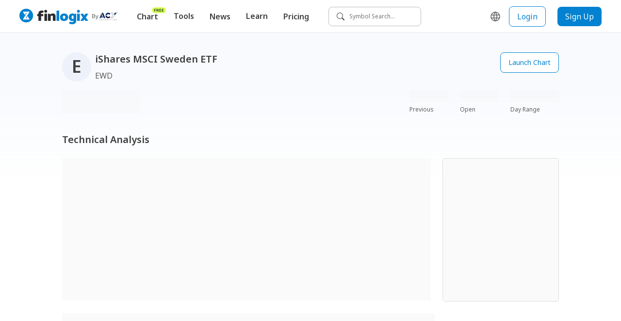

--- FILE ---
content_type: text/html; charset=utf-8
request_url: https://www.finlogix.com/nysearca-ewd
body_size: 35227
content:
<!DOCTYPE html><html dir="ltr" lang="en"><head><meta charSet="utf-8"/><meta name="viewport" content="width=device-width, initial-scale=1, maximum-scale=1"/><title>iShares MSCI Sweden ETF (EWD) Stock Price, stock chart, News, Quote, analysis &amp; History | Finlogix</title><meta name="description" content="Find the latest iShares MSCI Sweden ETF (EWD) quote, history, news and other vital information to help you with your stock trading and investing."/><meta property="og:title" content="iShares MSCI Sweden ETF (EWD) Stock Price, stock chart, News, Quote, analysis &amp; History | Finlogix"/><meta property="og:description" content="Find the latest iShares MSCI Sweden ETF (EWD) quote, history, news and other vital information to help you with your stock trading and investing."/><meta property="og:url" content="https://www.finlogix.com/nysearca-ewd"/><meta property="og:image" content="https://www.finlogix.com/finlogix_logo.png"/><meta property="og:type" content="website"/><meta name="twitter:title" content="iShares MSCI Sweden ETF (EWD) Stock Price, stock chart, News, Quote, analysis &amp; History | Finlogix"/><meta name="twitter:description" content="Find the latest iShares MSCI Sweden ETF (EWD) quote, history, news and other vital information to help you with your stock trading and investing."/><meta name="twitter:url" content="https://www.finlogix.com/nysearca-ewd"/><meta name="twitter:image" content="https://www.finlogix.com/finlogix_logo.png"/><meta name="twitter:card" content="summary_large_image"/><link rel="canonical" href="https://www.finlogix.com/nysearca-ewd"/><meta name="next-head-count" content="15"/><meta http-equiv="Content-Security-Policy" content="  default-src &#x27;self&#x27;;  style-src &#x27;self&#x27; &#x27;report-sample&#x27; &#x27;unsafe-inline&#x27; fonts.googleapis.com tagmanager.google.com www.googletagmanager.com;  object-src &#x27;none&#x27;;  frame-src &#x27;self&#x27; vars.hotjar.com www.googletagmanager.com https://www.youtube.com https://1253488992.vod2.myqcloud.com;  child-src &#x27;self&#x27; www.googletagmanager.com;  img-src &#x27;self&#x27; data: blob: *.google.com *.google-analytics.com fonts.gstatic.com *.hotjar.com www.googletagmanager.com *.zeroclouddev.com *.finlogix.com *.github.io https://s3.us-west-2.amazonaws.com www.notion.so aliu-zerologix-lab.s3.ap-southeast-1.amazonaws.com img.notionusercontent.com;  font-src &#x27;self&#x27; data: fonts.googleapis.com fonts.gstatic.com script.hotjar.com widget.finlogix.com;  connect-src &#x27;self&#x27; wss: *.hotjar.io *.hotjar.com *.google.com *.finlogix.com *.zerologix.com *.zeroclouddev.com *.acytest.cloud *.zerologixtesting.com *.finlogixtesting.com *.finlogixdev.com fonts.googleapis.com fonts.gstatic.com stats.g.doubleclick.net www.google-analytics.com www.googletagmanager.com https://acycn.cloud https://acyzh.cloud https://acy-cn.cloud;  manifest-src &#x27;self&#x27;;  base-uri &#x27;self&#x27;;  form-action &#x27;self&#x27;;  media-src &#x27;self&#x27; *.vod-qcloud.com;  worker-src &#x27;self&#x27;;			script-src &#x27;unsafe-eval&#x27; &#x27;self&#x27; &#x27;nonce-/+8GQc4/MJZH/6srAbNVXg==&#x27; &#x27;report-sample&#x27; https://google-analytics.com https://googletagmanager.com https://ssl.google-analytics.com https://script.hotjar.com https://static.hotjar.com https://tagmanager.google.com https://www.google-analytics.com https://www.googletagmanager.com;		"/><link rel="icon" href="/favicon.ico"/><link rel="preload" href="/_next/static/media/1755441e3a2fa970-s.p.woff2" as="font" type="font/woff2" crossorigin="anonymous" data-next-font="size-adjust"/><link rel="preload" href="/_next/static/media/edef1a271f97a8ec-s.p.woff2" as="font" type="font/woff2" crossorigin="anonymous" data-next-font="size-adjust"/><link rel="preload" href="/_next/static/media/24f6ebe2756575bd-s.p.woff2" as="font" type="font/woff2" crossorigin="anonymous" data-next-font="size-adjust"/><link nonce="/+8GQc4/MJZH/6srAbNVXg==" rel="preload" href="/_next/static/css/ea1fb2669e58355b.css" as="style"/><link nonce="/+8GQc4/MJZH/6srAbNVXg==" rel="stylesheet" href="/_next/static/css/ea1fb2669e58355b.css" data-n-g=""/><noscript data-n-css="/+8GQc4/MJZH/6srAbNVXg=="></noscript><script defer="" nonce="/+8GQc4/MJZH/6srAbNVXg==" nomodule="" src="/_next/static/chunks/polyfills-c67a75d1b6f99dc8.js"></script><script src="/_next/static/chunks/webpack-9ec8d8377cabc11a.js" nonce="/+8GQc4/MJZH/6srAbNVXg==" defer=""></script><script src="/_next/static/chunks/framework-4ed89e9640adfb9e.js" nonce="/+8GQc4/MJZH/6srAbNVXg==" defer=""></script><script src="/_next/static/chunks/main-26bfa6259f640aa6.js" nonce="/+8GQc4/MJZH/6srAbNVXg==" defer=""></script><script src="/_next/static/chunks/pages/_app-161a22f32da0bcf8.js" nonce="/+8GQc4/MJZH/6srAbNVXg==" defer=""></script><script src="/_next/static/chunks/f0956df1-4f341db33da310aa.js" nonce="/+8GQc4/MJZH/6srAbNVXg==" defer=""></script><script src="/_next/static/chunks/8102-2383a792ecd4361e.js" nonce="/+8GQc4/MJZH/6srAbNVXg==" defer=""></script><script src="/_next/static/chunks/8100-ee68a7967581ea4e.js" nonce="/+8GQc4/MJZH/6srAbNVXg==" defer=""></script><script src="/_next/static/chunks/5636-cba452e9395003c2.js" nonce="/+8GQc4/MJZH/6srAbNVXg==" defer=""></script><script src="/_next/static/chunks/3062-5e7daa19fb24418d.js" nonce="/+8GQc4/MJZH/6srAbNVXg==" defer=""></script><script src="/_next/static/chunks/5518-7f55547d5e6cd494.js" nonce="/+8GQc4/MJZH/6srAbNVXg==" defer=""></script><script src="/_next/static/chunks/2116-2b4da4dd288e52de.js" nonce="/+8GQc4/MJZH/6srAbNVXg==" defer=""></script><script src="/_next/static/chunks/3472-6de6c8c79a615f4e.js" nonce="/+8GQc4/MJZH/6srAbNVXg==" defer=""></script><script src="/_next/static/chunks/2564-85231ac5835bf303.js" nonce="/+8GQc4/MJZH/6srAbNVXg==" defer=""></script><script src="/_next/static/chunks/4996-195dfd11c064a8f7.js" nonce="/+8GQc4/MJZH/6srAbNVXg==" defer=""></script><script src="/_next/static/chunks/2933-030a9339a2c37b65.js" nonce="/+8GQc4/MJZH/6srAbNVXg==" defer=""></script><script src="/_next/static/chunks/4301-30dd6ec99f4916b2.js" nonce="/+8GQc4/MJZH/6srAbNVXg==" defer=""></script><script src="/_next/static/chunks/7196-c96533e50615bcb0.js" nonce="/+8GQc4/MJZH/6srAbNVXg==" defer=""></script><script src="/_next/static/chunks/2236-f54a5ddfd8d8e151.js" nonce="/+8GQc4/MJZH/6srAbNVXg==" defer=""></script><script src="/_next/static/chunks/7427-4ceaa02fc443e732.js" nonce="/+8GQc4/MJZH/6srAbNVXg==" defer=""></script><script src="/_next/static/chunks/pages/%5BexchangeTicker%5D-d5a5f6ed88a58883.js" nonce="/+8GQc4/MJZH/6srAbNVXg==" defer=""></script><script src="/_next/static/Odp4Uo1sJTPamYdtniqaF/_buildManifest.js" nonce="/+8GQc4/MJZH/6srAbNVXg==" defer=""></script><script src="/_next/static/Odp4Uo1sJTPamYdtniqaF/_ssgManifest.js" nonce="/+8GQc4/MJZH/6srAbNVXg==" defer=""></script><style data-styled="" data-styled-version="5.3.11">.jdgjtC{width:100px;height:auto;border-radius:100%;position:relative;margin:0 auto;}/*!sc*/
data-styled.g1[id="sc-720d324-0"]{content:"jdgjtC,"}/*!sc*/
.dpONIo{display:inline-block;width:16px;height:16px;border-radius:100%;background-color:#4e94fb;margin:20px 5px;opacity:0;}/*!sc*/
.dpONIo:nth-child(1){-webkit-animation:gyRGjH 1s ease-in-out infinite;animation:gyRGjH 1s ease-in-out infinite;}/*!sc*/
.dpONIo:nth-child(2){-webkit-animation:gyRGjH 1s ease-in-out 0.33s infinite;animation:gyRGjH 1s ease-in-out 0.33s infinite;}/*!sc*/
.dpONIo:nth-child(3){-webkit-animation:gyRGjH 1s ease-in-out 0.66s infinite;animation:gyRGjH 1s ease-in-out 0.66s infinite;}/*!sc*/
data-styled.g2[id="sc-720d324-1"]{content:"dpONIo,"}/*!sc*/
.kyNHLH{display:inline-block;color:#3E3E3E;width:16px;height:16px;line-height:16px;min-width:16px;}/*!sc*/
.kyNHLH svg{width:100%;height:100%;}/*!sc*/
.gnAsmf{display:inline-block;color:#5C5C5C;width:24px;height:24px;line-height:24px;min-width:24px;}/*!sc*/
.gnAsmf svg{width:100%;height:100%;}/*!sc*/
.fWVXKJ{display:inline-block;color:#FFFFFF;width:24px;height:24px;line-height:24px;min-width:24px;}/*!sc*/
.fWVXKJ svg{width:100%;height:100%;}/*!sc*/
data-styled.g3[id="sc-9a20478e-0"]{content:"kyNHLH,gnAsmf,fWVXKJ,"}/*!sc*/
.fhkjRp{cursor:pointer;position:relative;display:-webkit-inline-box;display:-webkit-inline-flex;display:-ms-inline-flexbox;display:inline-flex;-webkit-align-items:center;-webkit-box-align:center;-ms-flex-align:center;align-items:center;-webkit-box-pack:center;-webkit-justify-content:center;-ms-flex-pack:center;justify-content:center;height:-webkit-fit-content;height:-moz-fit-content;height:fit-content;width:-webkit-fit-content;width:-moz-fit-content;width:fit-content;padding:4px;}/*!sc*/
data-styled.g4[id="sc-f6c87e48-0"]{content:"fhkjRp,"}/*!sc*/
.wpPEx{display:-webkit-box;display:-webkit-flex;display:-ms-flexbox;display:flex;}/*!sc*/
.fDqXIX{display:-webkit-box;display:-webkit-flex;display:-ms-flexbox;display:flex;-webkit-flex-direction:column;-ms-flex-direction:column;flex-direction:column;}/*!sc*/
.bQJnRq{display:-webkit-box;display:-webkit-flex;display:-ms-flexbox;display:flex;-webkit-box-pack:justify;-webkit-justify-content:space-between;-ms-flex-pack:justify;justify-content:space-between;}/*!sc*/
.dJzLrI{display:-webkit-box;display:-webkit-flex;display:-ms-flexbox;display:flex;-webkit-flex-direction:column;-ms-flex-direction:column;flex-direction:column;margin-right:16px;}/*!sc*/
data-styled.g12[id="sc-6175fe14-0"]{content:"wpPEx,fDqXIX,bQJnRq,dJzLrI,"}/*!sc*/
html,body{padding:0;margin:0;font-size:14px;line-height:24px;font-weight:400;color:#3E3E3E;-webkit-scroll-behavior:auto;-moz-scroll-behavior:auto;-ms-scroll-behavior:auto;scroll-behavior:auto;}/*!sc*/
a,button{box-sizing:border-box;}/*!sc*/
a{color:inherit;-webkit-text-decoration:none;text-decoration:none;-webkit-transition:none;transition:none;}/*!sc*/
a:hover{color:unset;}/*!sc*/
button{all:unset;cursor:pointer;}/*!sc*/
input,select,p{all:unset;}/*!sc*/
h1,h2,h3,h4,h5,h6{all:unset;display:block;color:#3E3E3E;}/*!sc*/
h1{font-size:36px;line-height:48px;}/*!sc*/
h2{font-size:28px;line-height:40px;}/*!sc*/
h3{font-size:24px;line-height:36px;}/*!sc*/
h4{font-size:20px;line-height:28px;}/*!sc*/
h5{font-size:16px;line-height:24px;}/*!sc*/
h6{font-size:12px;line-height:16px;}/*!sc*/
*,button{box-sizing:border-box;}/*!sc*/
p{display:block;}/*!sc*/
ul{margin:0;}/*!sc*/
th{font-weight:400;}/*!sc*/
td{padding:0;margin:0;}/*!sc*/
@media (max-width:767px){.ant-picker-panels{width:320px;-webkit-flex-direction:column;-ms-flex-direction:column;flex-direction:column;}}/*!sc*/
data-styled.g24[id="sc-global-fCEyhO1"]{content:"sc-global-fCEyhO1,"}/*!sc*/
.eUdJst{position:relative;}/*!sc*/
data-styled.g37[id="sc-1d5b1520-0"]{content:"eUdJst,"}/*!sc*/
.dA-dpvj{display:none;position:absolute;width:100%;height:100%;background:rgb(255,255,255,0.5);z-index:99;}/*!sc*/
data-styled.g38[id="sc-1d5b1520-1"]{content:"dA-dpvj,"}/*!sc*/
.wyklz{z-index:9999;position:fixed;top:50%;left:50%;-webkit-transform:translate(-50%,-50%);-ms-transform:translate(-50%,-50%);transform:translate(-50%,-50%);}/*!sc*/
data-styled.g39[id="sc-1d5b1520-2"]{content:"wyklz,"}/*!sc*/
.enBTGz{display:-webkit-inline-box;display:-webkit-inline-flex;display:-ms-inline-flexbox;display:inline-flex;-webkit-flex:0 0 auto;-ms-flex:0 0 auto;flex:0 0 auto;-webkit-align-items:center;-webkit-box-align:center;-ms-flex-align:center;align-items:center;}/*!sc*/
data-styled.g47[id="sc-1ec65bde-0"]{content:"enBTGz,"}/*!sc*/
.fsxvbE{height:32px;}/*!sc*/
data-styled.g48[id="sc-1ec65bde-1"]{content:"fsxvbE,"}/*!sc*/
.lfCQDH{display:inline-block;color:#FFFFFF;font-size:12px;line-height:16px;}/*!sc*/
.lfCQDH:hover{color:#DDDDDD;}/*!sc*/
.lfCQDH:not(:last-child){margin-bottom:12px;}/*!sc*/
data-styled.g49[id="sc-8888b14c-0"]{content:"lfCQDH,"}/*!sc*/
.hwdsnA{min-width:135px;}/*!sc*/
@media (max-width:767px){.hwdsnA{min-width:unset;}}/*!sc*/
data-styled.g50[id="sc-9ad39b24-0"]{content:"hwdsnA,"}/*!sc*/
.fhPLTP{font-weight:600;margin-bottom:8px;color:#FFFFFF;}/*!sc*/
data-styled.g51[id="sc-9ad39b24-1"]{content:"fhPLTP,"}/*!sc*/
.cUmlAi{padding:24px 0 16px;}/*!sc*/
@media (max-width:1023px){.cUmlAi{padding-bottom:40px;}}/*!sc*/
data-styled.g57[id="sc-1d3e8578-0"]{content:"cUmlAi,"}/*!sc*/
.iBooMn{display:-webkit-inline-box;display:-webkit-inline-flex;display:-ms-inline-flexbox;display:inline-flex;}/*!sc*/
.iBooMn:not(:last-child){margin-right:16px;}/*!sc*/
data-styled.g58[id="sc-1d3e8578-1"]{content:"iBooMn,"}/*!sc*/
.tRdQB{padding:20px 40px;background-color:#1C1C1C;}/*!sc*/
data-styled.g60[id="sc-b7d28b9e-0"]{content:"tRdQB,"}/*!sc*/
@media (max-width:1023px){.bMyCpY{-webkit-flex-direction:column;-ms-flex-direction:column;flex-direction:column;}}/*!sc*/
data-styled.g61[id="sc-b7d28b9e-1"]{content:"bMyCpY,"}/*!sc*/
.fKPysS svg *{fill:#FFFFFF;}/*!sc*/
.fKPysS svg .brand-z{fill:#1C1C1C;}/*!sc*/
data-styled.g62[id="sc-b7d28b9e-2"]{content:"fKPysS,"}/*!sc*/
@media (max-width:1023px){.bQZcXu{margin-bottom:40px;}}/*!sc*/
@media (max-width:767px){.bQZcXu{-webkit-box-pack:justify;-webkit-justify-content:space-between;-ms-flex-pack:justify;justify-content:space-between;}}/*!sc*/
data-styled.g63[id="sc-b7d28b9e-3"]{content:"bQZcXu,"}/*!sc*/
.hvHfvc{color:#8C8C8C;font-size:12px;line-height:16px;margin:36px 0 16px;}/*!sc*/
data-styled.g64[id="sc-b7d28b9e-4"]{content:"hvHfvc,"}/*!sc*/
.bOpARY{color:#FFFFFF;font-size:12px;line-height:16px;}/*!sc*/
data-styled.g65[id="sc-b7d28b9e-5"]{content:"bOpARY,"}/*!sc*/
.cOKEUF{color:#FFFFFF;}/*!sc*/
@media (max-width:1023px){.cOKEUF{margin-bottom:40px;}}/*!sc*/
data-styled.g66[id="sc-b7d28b9e-6"]{content:"cOKEUF,"}/*!sc*/
.ceGorV{position:relative;display:-webkit-inline-box;display:-webkit-inline-flex;display:-ms-inline-flexbox;display:inline-flex;-webkit-flex:0 0 auto;-ms-flex:0 0 auto;flex:0 0 auto;-webkit-align-items:center;-webkit-box-align:center;-ms-flex-align:center;align-items:center;padding-right:60px;}/*!sc*/
data-styled.g67[id="sc-ff12eb71-0"]{content:"ceGorV,"}/*!sc*/
.gjgp{height:32px;}/*!sc*/
data-styled.g68[id="sc-ff12eb71-1"]{content:"gjgp,"}/*!sc*/
.cnBGcV{display:-webkit-box;display:-webkit-flex;display:-ms-flexbox;display:flex;-webkit-align-items:center;-webkit-box-align:center;-ms-flex-align:center;align-items:center;position:absolute;right:0;}/*!sc*/
data-styled.g69[id="sc-ff12eb71-2"]{content:"cnBGcV,"}/*!sc*/
.gRcGqo{position:relative;width:100%;height:100%;background-color:rgba(244,244,244,0.3);overflow:hidden;}/*!sc*/
.gRcGqo::before{content:'';position:absolute;width:100%;height:100%;background:linear-gradient( to right, rgba(255,255,255,0), rgba(244,244,244,0.7), rgba(255,255,255,0) );-webkit-transform:skewX(-45deg) translateX(-200%);-ms-transform:skewX(-45deg) translateX(-200%);transform:skewX(-45deg) translateX(-200%);-webkit-transform-origin:left bottom;-ms-transform-origin:left bottom;transform-origin:left bottom;-webkit-animation:iBHYXr 1.5s linear infinite;animation:iBHYXr 1.5s linear infinite;}/*!sc*/
data-styled.g71[id="sc-4135472b-0"]{content:"gRcGqo,"}/*!sc*/
.hXjFFM{position:relative;width:160px;height:44px;border-radius:8px;background-color:rgba(244,244,244,0.3);overflow:hidden;}/*!sc*/
.gxPUKv{position:relative;width:60px;height:60px;border-radius:50%;background-color:rgba(244,244,244,0.3);overflow:hidden;}/*!sc*/
.kQvEWM{position:relative;width:100%;height:294px;background-color:rgba(244,244,244,0.3);overflow:hidden;}/*!sc*/
.miFTy{position:relative;width:75%;height:24px;background-color:rgba(244,244,244,0.3);overflow:hidden;}/*!sc*/
.ctRZHB{position:relative;width:100%;height:24px;background-color:rgba(244,244,244,0.3);overflow:hidden;}/*!sc*/
data-styled.g72[id="sc-4135472b-1"]{content:"hXjFFM,gxPUKv,kQvEWM,miFTy,ctRZHB,"}/*!sc*/
.gdksVF{position:absolute;z-index:100;width:-webkit-fit-content;width:-moz-fit-content;width:fit-content;padding:8px;box-shadow: 0px 3px 16px rgba(0,0,0,0.12), 0px 5px 6px rgba(0,0,0,0.2);background-color:#FFFFFF;border-radius:8px;top:calc(100% + 10px);overflow:auto;-webkit-scrollbar-color:#BBBBBB #F4F4F4;-moz-scrollbar-color:#BBBBBB #F4F4F4;-ms-scrollbar-color:#BBBBBB #F4F4F4;scrollbar-color:#BBBBBB #F4F4F4;/*! @noflip */left:0;}/*!sc*/
.gdksVF::-webkit-scrollbar{width:4px;height:4px;}/*!sc*/
.gdksVF::-webkit-scrollbar-thumb{background:#BBBBBB;border-radius:24px;}/*!sc*/
.gdksVF::-webkit-scrollbar-track{background:#F4F4F4;}/*!sc*/
.gdksVF::-webkit-scrollbar-track{margin-block:8px;}/*!sc*/
.gdksVF *:not(hr) + *:not(hr){margin-top:2px;}/*!sc*/
data-styled.g81[id="sc-80cb1bb2-0"]{content:"gdksVF,"}/*!sc*/
.cObzlz{display:-webkit-box;display:-webkit-flex;display:-ms-flexbox;display:flex;-webkit-align-items:center;-webkit-box-align:center;-ms-flex-align:center;align-items:center;padding:8px;width:100%;border-radius:6px;cursor:pointer;color:#3E3E3E;font-size:16px;line-height:24px;}/*!sc*/
.cObzlz:hover{color:#3E3E3E;background-color:#F4F4F4;}/*!sc*/
.cObzlz:active{background-color:#DDDDDD;}/*!sc*/
data-styled.g84[id="sc-2413d41f-0-a"]{content:"cObzlz,"}/*!sc*/
.dMTaBO{position:relative;white-space:pre;font-size:16px;line-height:24px;font-weight:600;border-radius:8px;padding:8px 16px;cursor:pointer;}/*!sc*/
.dMTaBO:hover{background-color:#F4F4F4;color:#1C1C1C;}/*!sc*/
data-styled.g85[id="sc-c809c472-0"]{content:"dMTaBO,"}/*!sc*/
.dzMtHE{padding-bottom:20px;margin-bottom:-20px;}/*!sc*/
.dzMtHE .sc-c809c472-0 > div{display:none;}/*!sc*/
.dzMtHE:hover .sc-c809c472-0{background-color:#F4F4F4;color:#1C1C1C;}/*!sc*/
.dzMtHE:hover .sc-c809c472-0 > div{display:block;}/*!sc*/
data-styled.g86[id="sc-c809c472-1"]{content:"dzMtHE,"}/*!sc*/
.esBoPY{position:relative;white-space:pre;font-size:16px;line-height:24px;font-weight:600;border-radius:8px;padding:8px 16px;}/*!sc*/
.esBoPY:hover{background-color:#F4F4F4;color:#1C1C1C;}/*!sc*/
data-styled.g87[id="sc-c809c472-2"]{content:"esBoPY,"}/*!sc*/
.bfVBrY{position:absolute;top:0;right:0;-webkit-transform:translate(0,-6px);-ms-transform:translate(0,-6px);transform:translate(0,-6px);text-align:center;}/*!sc*/
data-styled.g90[id="sc-ff4efc3f-2"]{content:"bfVBrY,"}/*!sc*/
.cwEsdT{display:-webkit-inline-box;display:-webkit-inline-flex;display:-ms-inline-flexbox;display:inline-flex;-webkit-align-items:center;-webkit-box-align:center;-ms-flex-align:center;align-items:center;}/*!sc*/
data-styled.g91[id="sc-b19922f1-0"]{content:"cwEsdT,"}/*!sc*/
.kBxfQi{position:relative;display:-webkit-box;display:-webkit-flex;display:-ms-flexbox;display:flex;-webkit-align-items:center;-webkit-box-align:center;-ms-flex-align:center;align-items:center;background-color:white;width:-webkit-fit-content;width:-moz-fit-content;width:fit-content;height:-webkit-fit-content;height:-moz-fit-content;height:fit-content;padding:12px 16px;height:40px;background-color:white;cursor:pointer;border:1px solid #BBBBBB;border-radius:8px;}/*!sc*/
data-styled.g92[id="sc-6a152399-0"]{content:"kBxfQi,"}/*!sc*/
.krZWvK{font-size:12px;line-height:16px;}/*!sc*/
data-styled.g93[id="sc-6a152399-1"]{content:"krZWvK,"}/*!sc*/
.fnUSuy{margin-right:10px;}/*!sc*/
data-styled.g94[id="sc-6a152399-2"]{content:"fnUSuy,"}/*!sc*/
.ajuyx{display:-webkit-box;display:-webkit-flex;display:-ms-flexbox;display:flex;-webkit-align-items:center;-webkit-box-align:center;-ms-flex-align:center;align-items:center;-webkit-box-pack:center;-webkit-justify-content:center;-ms-flex-pack:center;justify-content:center;margin-right:16px;border:none;background:transparent;cursor:pointer;border-radius:8px;}/*!sc*/
.ajuyx:hover{color:#3E3E3E;background-color:#F4F4F4;}/*!sc*/
data-styled.g122[id="sc-d9fbf3ef-0"]{content:"ajuyx,"}/*!sc*/
.hSZJux{position:-webkit-sticky;position:sticky;top:0;z-index:99;}/*!sc*/
data-styled.g189[id="sc-da11cf01-0"]{content:"hSZJux,"}/*!sc*/
.idMsmS{height:68px;display:-webkit-box;display:-webkit-flex;display:-ms-flexbox;display:flex;-webkit-flex-wrap:nowrap;-ms-flex-wrap:nowrap;flex-wrap:nowrap;-webkit-align-items:center;-webkit-box-align:center;-ms-flex-align:center;align-items:center;padding:0 40px;border-bottom:1px solid #e2e5e7;background-color:white;}/*!sc*/
@media (max-width:1023px){.idMsmS{padding:0 16px;height:56px;}}/*!sc*/
data-styled.g190[id="sc-da11cf01-1"]{content:"idMsmS,"}/*!sc*/
.kITyYs{display:none;}/*!sc*/
@media (max-width:1023px){.kITyYs{display:inherit;}}/*!sc*/
data-styled.g191[id="sc-da11cf01-2"]{content:"kITyYs,"}/*!sc*/
.fjnNYO{-webkit-flex:0 0 auto;-ms-flex:0 0 auto;flex:0 0 auto;display:-webkit-inline-box;display:-webkit-inline-flex;display:-ms-inline-flexbox;display:inline-flex;-webkit-align-items:flex-end;-webkit-box-align:flex-end;-ms-flex-align:flex-end;align-items:flex-end;margin:0;gap:12px;}/*!sc*/
@media (max-width:1023px){.fjnNYO{margin:auto;}}/*!sc*/
data-styled.g192[id="sc-da11cf01-3"]{content:"fjnNYO,"}/*!sc*/
.lmTeUn{margin:0 24px;display:inherit;}/*!sc*/
@media (max-width:1023px){.lmTeUn{display:none;}}/*!sc*/
data-styled.g193[id="sc-da11cf01-4"]{content:"lmTeUn,"}/*!sc*/
.jFGQnz{margin-left:auto;display:-webkit-box;display:-webkit-flex;display:-ms-flexbox;display:flex;-webkit-align-items:center;-webkit-box-align:center;-ms-flex-align:center;align-items:center;-webkit-flex-wrap:nowrap;-ms-flex-wrap:nowrap;flex-wrap:nowrap;display:inherit;}/*!sc*/
@media (max-width:1023px){.jFGQnz{display:none;}}/*!sc*/
data-styled.g194[id="sc-da11cf01-5"]{content:"jFGQnz,"}/*!sc*/
.kKUGtI{margin-right:auto;display:inherit;}/*!sc*/
@media (max-width:1023px){.kKUGtI{display:none;}}/*!sc*/
data-styled.g195[id="sc-da11cf01-6"]{content:"kKUGtI,"}/*!sc*/
.ZUzWj{/*! @noflip */background:linear-gradient(180deg,#F8FAFD 6.79%,rgba(248,250,253,0) 18.27%),#FFFFFF;position:relative;padding:0 40px;overflow-anchor:auto;min-height:calc(100vh - 68px - 152px);}/*!sc*/
@media (max-width:1024px){.ZUzWj{min-height:calc( 100vh - 56px - 460px );}}/*!sc*/
@media (max-width:767px){.ZUzWj{padding:0 20px;}}/*!sc*/
data-styled.g196[id="sc-38e7b770-0"]{content:"ZUzWj,"}/*!sc*/
.jJmiUN{position:relative;max-width:1024px;width:100%;margin:0 auto;padding-bottom:120px;}/*!sc*/
data-styled.g197[id="sc-38e7b770-1"]{content:"jJmiUN,"}/*!sc*/
@-webkit-keyframes gyRGjH{0%,100%{opacity:0;}60%{opacity:40;}}/*!sc*/
@keyframes gyRGjH{0%,100%{opacity:0;}60%{opacity:40;}}/*!sc*/
data-styled.g228[id="sc-keyframes-gyRGjH"]{content:"gyRGjH,"}/*!sc*/
@-webkit-keyframes iBHYXr{from{-webkit-transform:skewX(-45deg) translateX(-200%);-ms-transform:skewX(-45deg) translateX(-200%);transform:skewX(-45deg) translateX(-200%);}to{-webkit-transform:skewX(-45deg) translateX(200%);-ms-transform:skewX(-45deg) translateX(200%);transform:skewX(-45deg) translateX(200%);}}/*!sc*/
@keyframes iBHYXr{from{-webkit-transform:skewX(-45deg) translateX(-200%);-ms-transform:skewX(-45deg) translateX(-200%);transform:skewX(-45deg) translateX(-200%);}to{-webkit-transform:skewX(-45deg) translateX(200%);-ms-transform:skewX(-45deg) translateX(200%);transform:skewX(-45deg) translateX(200%);}}/*!sc*/
data-styled.g229[id="sc-keyframes-iBHYXr"]{content:"iBHYXr,"}/*!sc*/
.fUWbOB{font-weight:600;}/*!sc*/
@media (max-width:767px){.fUWbOB{margin-bottom:10px;}}/*!sc*/
data-styled.g246[id="sc-ac48fcd2-0"]{content:"fUWbOB,"}/*!sc*/
.eywnep{margin-top:24px;-webkit-flex-direction:column;-ms-flex-direction:column;flex-direction:column;}/*!sc*/
@media (max-width:767px){.eywnep{margin-top:16px;}}/*!sc*/
data-styled.g265[id="sc-c4fd6e46-0"]{content:"eywnep,"}/*!sc*/
.dfNaon > *:not(:last-child){margin-bottom:8px;}/*!sc*/
data-styled.g268[id="sc-c4fd6e46-3"]{content:"dfNaon,"}/*!sc*/
.eHbpiM{width:100%;border:1px solid #DDDDDD;border-radius:5px;}/*!sc*/
data-styled.g269[id="sc-f131da7-0"]{content:"eHbpiM,"}/*!sc*/
.SJEnG{margin-top:24px;}/*!sc*/
@media (max-width:767px){.SJEnG{margin-top:16px;}}/*!sc*/
data-styled.g273[id="sc-9fea336b-0"]{content:"SJEnG,"}/*!sc*/
.cBEepC{font-weight:600;font-size:12px;line-height:16px;color:#3E3E3E;margin-right:8px;}/*!sc*/
data-styled.g274[id="sc-9fea336b-1"]{content:"cBEepC,"}/*!sc*/
.fdXjkw{font-weight:600;font-size:12px;line-height:16px;color:#0282D0;-webkit-text-decoration:underline;text-decoration:underline;}/*!sc*/
.fdXjkw:hover{color:#0282D0;-webkit-text-decoration:underline;text-decoration:underline;}/*!sc*/
data-styled.g275[id="sc-9fea336b-2"]{content:"fdXjkw,"}/*!sc*/
.knsEQa{min-height:194px;padding:40px 0;}/*!sc*/
@media (max-width:1023px){.knsEQa{min-height:216px;padding:24px 0;}}/*!sc*/
data-styled.g293[id="sc-e05431ee-0"]{content:"knsEQa,"}/*!sc*/
.cTtasw{display:-webkit-box;display:-webkit-flex;display:-ms-flexbox;display:flex;-webkit-align-items:center;-webkit-box-align:center;-ms-flex-align:center;align-items:center;}/*!sc*/
data-styled.g294[id="sc-e05431ee-1"]{content:"cTtasw,"}/*!sc*/
.hLfTLc{margin-left:8px;}/*!sc*/
data-styled.g295[id="sc-e05431ee-2"]{content:"hLfTLc,"}/*!sc*/
.ciPDIL{font-size:20px;line-height:28px;font-weight:600;margin-bottom:8px;}/*!sc*/
data-styled.g296[id="sc-e05431ee-3"]{content:"ciPDIL,"}/*!sc*/
.jXsRrg{font-size:16px;line-height:24px;color:#5C5C5C;}/*!sc*/
data-styled.g297[id="sc-e05431ee-4"]{content:"jXsRrg,"}/*!sc*/
.gzJXjz{display:-webkit-box;display:-webkit-flex;display:-ms-flexbox;display:flex;-webkit-box-pack:justify;-webkit-justify-content:space-between;-ms-flex-pack:justify;justify-content:space-between;}/*!sc*/
data-styled.g299[id="sc-e05431ee-6"]{content:"gzJXjz,"}/*!sc*/
.ebGA-Do{padding-bottom:40px;}/*!sc*/
@media (max-width:1023px){.ebGA-Do{padding-bottom:24px;}}/*!sc*/
data-styled.g308[id="sc-49a14c42-0"]{content:"ebGA-Do,"}/*!sc*/
.gGtiDq{margin-bottom:24px;}/*!sc*/
@media (max-width:1023px){.gGtiDq{margin-bottom:12px;}}/*!sc*/
data-styled.g309[id="sc-49a14c42-1"]{content:"gGtiDq,"}/*!sc*/
@media (max-width:1023px){.fmIPBO{-webkit-flex-wrap:wrap;-ms-flex-wrap:wrap;flex-wrap:wrap;}}/*!sc*/
data-styled.g310[id="sc-49a14c42-2"]{content:"fmIPBO,"}/*!sc*/
.bVAJfH{-webkit-flex:1;-ms-flex:1;flex:1;max-width:calc(100% - 240px);}/*!sc*/
@media (max-width:1023px){.bVAJfH{max-width:100%;}}/*!sc*/
data-styled.g311[id="sc-49a14c42-3"]{content:"bVAJfH,"}/*!sc*/
.hrolLH{width:240px;margin-left:24px;}/*!sc*/
@media (max-width:1023px){.hrolLH{width:100%;margin-top:16px;margin-left:0;}}/*!sc*/
data-styled.g312[id="sc-49a14c42-4"]{content:"hrolLH,"}/*!sc*/
</style></head><body><noscript><iframe src="https://www.googletagmanager.com/ns.html?id=GTM-TG8GG4Q" height="0" width="0" style="display:none;visibility:hidden"></iframe></noscript><div id="__next"><main class="__className_d003d8"><div class="sc-1d5b1520-0 eUdJst"><div class="sc-1d5b1520-1 dA-dpvj"><div class="sc-1d5b1520-2 wyklz"><div class="sc-720d324-0 jdgjtC"><span class="sc-720d324-1 dpONIo"></span><span class="sc-720d324-1 dpONIo"></span><span class="sc-720d324-1 dpONIo"></span></div></div></div><div class="sc-da11cf01-0 hSZJux"><header class="sc-da11cf01-1 idMsmS"><div class="sc-da11cf01-2 kITyYs"></div><div class="sc-da11cf01-3 fjnNYO"><div class="sc-ff12eb71-0 ceGorV"><a class="sc-ff12eb71-1 gjgp" href="https://www.finlogix.com/"><svg width="142" height="32" viewBox="0 0 142 32" xmlns="http://www.w3.org/2000/svg"><path d="M14.2593 0H13.951C6.24606 0 0 6.23869 0 13.9345V14.2425C0 21.9383 6.24606 28.177 13.951 28.177H14.2593C21.9642 28.177 28.2102 21.9383 28.2102 14.2425V13.9345C28.2102 6.23869 21.9642 0 14.2593 0Z" fill="#0282D0"></path><path class="brand-z" d="M20.8632 21.6845C21.0216 21.9414 20.7968 22.2459 20.4476 22.2459H7.76056C7.41987 22.2459 7.18651 21.9414 7.34492 21.6845L11.4229 15.0966L12.048 14.0894L15.0035 9.32207C15.1636 9.06345 14.9387 8.7606 14.5895 8.7606H13.6135C13.2728 8.7606 13.0411 9.06345 13.1996 9.32207L13.3699 9.59259C13.4032 9.64497 13.4209 9.70576 13.4209 9.76783C13.4209 9.82991 13.4032 9.89069 13.3699 9.94308L11.8164 12.4509C11.7748 12.5185 11.7165 12.5743 11.6472 12.613C11.5779 12.6517 11.4998 12.672 11.4203 12.672C11.3409 12.672 11.2628 12.6517 11.1935 12.613C11.1242 12.5743 11.0659 12.5185 11.0243 12.4509L7.34152 6.49603C7.1831 6.23912 7.40965 5.93457 7.75715 5.93457H20.4442C20.7934 5.93457 21.0182 6.23912 20.8598 6.49603L16.7852 13.0822L16.1686 14.086L13.2047 18.8652C13.0463 19.1222 13.2711 19.4267 13.6186 19.4267H14.5895C14.9387 19.4267 15.1636 19.1222 15.0052 18.8652L14.8348 18.5947C14.8015 18.5423 14.7838 18.4815 14.7838 18.4195C14.7838 18.3574 14.8015 18.2966 14.8348 18.2442L16.3866 15.7364C16.4283 15.6688 16.4865 15.613 16.5558 15.5743C16.6252 15.5356 16.7033 15.5153 16.7827 15.5153C16.8621 15.5153 16.9402 15.5356 17.0095 15.5743C17.0789 15.613 17.1371 15.6688 17.1787 15.7364L20.8632 21.6845Z" fill="white"></path><path d="M39.202 15.241H36.7695V10.9008H39.202V9.53964C39.202 8.284 39.5211 7.21609 40.1593 6.3359C40.8035 5.4503 41.6826 4.76203 42.6974 4.34866C43.7759 3.89749 44.935 3.67 46.1042 3.68C46.8766 3.69427 47.6415 3.83272 48.3698 4.09004C49.1897 4.36227 49.7921 4.66058 50.1771 4.98498L48.5963 8.75019C47.9493 8.37665 47.2161 8.17787 46.4688 8.17341C46.2324 8.16329 45.9968 8.20565 45.7788 8.29744C45.5609 8.38924 45.366 8.52817 45.2082 8.70425C44.8937 9.05814 44.7364 9.53907 44.7364 10.147V10.9059H48.8059L49.3169 15.2461H44.733V25.0224H39.202V15.241Z" fill="#2B2B2B"></path><path d="M57.2215 5.31543C57.2247 5.70736 57.1467 6.09571 56.9926 6.45612C56.8384 6.81653 56.6113 7.14123 56.3256 7.40986C56.0463 7.69332 55.7124 7.91739 55.3442 8.06856C54.9759 8.21973 54.5808 8.29488 54.1827 8.28948C53.395 8.28239 52.6416 7.96683 52.0844 7.41066C51.5273 6.8545 51.2109 6.10216 51.2034 5.31543C51.1981 4.91753 51.2733 4.52266 51.4247 4.15455C51.576 3.78644 51.8003 3.45269 52.0841 3.17336C52.3532 2.88775 52.6786 2.66081 53.0397 2.5068C53.4009 2.35279 53.79 2.27504 54.1827 2.27843C54.9867 2.28554 55.7558 2.60784 56.3242 3.17591C56.8926 3.74397 57.2149 4.51232 57.2215 5.31543ZM56.978 10.2937V25.0177H51.4521V10.2937H56.978Z" fill="#2B2B2B"></path><path d="M67.3784 14.2699C66.9148 14.2959 66.4566 14.3828 66.0157 14.5285C65.465 14.6868 64.9264 14.8847 64.4043 15.1206V25.0177H58.8682V10.2937H62.1506L63.1233 11.8114C65.2719 10.4763 67.2779 9.80826 69.1414 9.80713C70.9255 9.80713 72.2627 10.3283 73.153 11.3707C74.0433 12.4131 74.489 13.7946 74.4902 15.5153V25.0177H68.9592V16.0309C68.9758 15.583 68.848 15.1417 68.5947 14.7718C68.3511 14.4383 67.9525 14.2699 67.3784 14.2699Z" fill="#2B2B2B"></path><path d="M82.091 3.58301V25.0207H76.5566V3.92329L82.091 3.58301Z" fill="#0282D0"></path><path d="M91.9059 25.3525C89.4348 25.3525 87.4441 24.6895 85.9338 23.3635C84.4234 22.0376 83.6688 20.1093 83.6699 17.5788C83.6699 15.9806 84.0396 14.5894 84.7788 13.4052C85.5025 12.2354 86.5472 11.2976 87.7888 10.7034C89.1121 10.0736 90.5629 9.75688 92.0286 9.77783C93.6695 9.77783 95.1186 10.0812 96.3757 10.6881C97.6071 11.2729 98.6339 12.2144 99.3226 13.3899C100.033 14.5843 100.388 16.0316 100.387 17.7319C100.387 19.3289 100.018 20.7048 99.2783 21.8595C98.5426 23.007 97.4852 23.9129 96.2377 24.4644C94.8751 25.0699 93.3972 25.3729 91.9059 25.3525ZM94.6723 17.7319C94.6723 16.719 94.4451 15.8887 93.9909 15.241C93.7827 14.9311 93.499 14.6793 93.1664 14.5094C92.8338 14.3394 92.4633 14.2568 92.0899 14.2695C91.2393 14.2695 90.5761 14.5633 90.1003 15.1509C89.6245 15.7384 89.386 16.5477 89.3849 17.5788C89.3849 18.5917 89.608 19.3913 90.0543 19.9777C90.5006 20.5642 91.1394 20.8579 91.9707 20.8591C92.8405 20.8591 93.5094 20.5959 93.9773 20.0696C94.4451 19.5433 94.6768 18.7641 94.6723 17.7319Z" fill="#0282D0"></path><path d="M117.105 25.5039C117.121 26.7007 116.764 27.8729 116.083 28.8574C115.361 29.8746 114.372 30.6735 113.226 31.1662C111.999 31.7231 110.586 32.001 108.986 31.9999C108.134 31.9999 107.01 31.8535 105.612 31.5609C104.214 31.2683 103.089 30.848 102.237 30.3002L103.91 26.4142C104.688 26.8189 105.515 27.1198 106.371 27.3091C107.1 27.4593 107.842 27.5357 108.586 27.5371C109.457 27.5371 110.171 27.3397 110.729 26.945C111.286 26.5503 111.565 26.0597 111.563 25.4733V24.9629C110.862 25.2169 110.122 25.3503 109.376 25.3576C107.105 25.3576 105.276 24.7099 103.889 23.4146C102.503 22.1192 101.812 20.2046 101.816 17.6706C101.816 15.1004 102.521 13.1421 103.929 11.7957C105.337 10.4493 107.236 9.7767 109.627 9.77783C111.083 9.77817 112.492 10.2942 113.604 11.2342L114.333 10.324H117.099L117.105 25.5039ZM111.572 20.6464V14.4261C111.079 14.1855 110.541 14.051 109.993 14.0313C109.283 14.0313 108.695 14.3552 108.23 15.0028C107.764 15.6505 107.531 16.5307 107.53 17.6434C107.53 18.7561 107.763 19.6114 108.23 20.2091C108.697 20.8069 109.365 21.1052 110.235 21.1041C110.717 21.0915 111.183 20.9318 111.572 20.6464Z" fill="#0282D0"></path><path d="M124.642 5.31543C124.646 5.70742 124.568 6.09589 124.414 6.45636C124.26 6.81683 124.033 7.14149 123.746 7.40986C123.468 7.69256 123.135 7.9162 122.768 8.06735C122.401 8.2185 122.007 8.29406 121.61 8.28948C120.823 8.28152 120.07 7.96567 119.513 7.4097C118.956 6.85372 118.64 6.10188 118.631 5.31543C118.626 4.91736 118.701 4.52233 118.853 4.15417C119.004 3.78601 119.229 3.45236 119.513 3.17336C119.782 2.88779 120.107 2.66087 120.468 2.50685C120.829 2.35284 121.218 2.27506 121.61 2.27842C122.414 2.28554 123.184 2.60784 123.752 3.1759C124.32 3.74397 124.643 4.51232 124.649 5.31543H124.642ZM124.399 10.2937V25.0177H118.868V10.2937H124.399Z" fill="#0282D0"></path><path d="M133.822 21.8595L131.907 25.0173H125.676L130.478 17.7013L125.708 11.1135L131.057 9.8374L133.641 13.8459L135.889 10.2934H142L136.983 17.999L141.998 25.0122H135.797L133.822 21.8595Z" fill="#0282D0"></path></svg></a><a class="sc-ff12eb71-2 cnBGcV" href="https://acy.com?finlogix=logo"><svg xmlns="http://www.w3.org/2000/svg" width="52" height="17" viewBox="0 0 52 17" fill="none"><path d="M51.9998 0.737671C51.9998 0.837978 51.9797 0.935426 51.9426 1.02714C51.9055 1.11886 51.8483 1.20198 51.7771 1.27362C51.7059 1.34241 51.6227 1.39973 51.5284 1.437C51.4371 1.47425 51.3378 1.49145 51.2375 1.49145C51.1342 1.49718 51.0349 1.48285 50.9376 1.44559C50.8434 1.41119 50.7551 1.35674 50.6809 1.28795C50.6067 1.21917 50.5495 1.13319 50.5094 1.04147C50.4693 0.946889 50.4492 0.846582 50.4492 0.746266C50.4492 0.64595 50.4693 0.545643 50.5094 0.451063C50.5495 0.356483 50.6087 0.273365 50.6809 0.204579C50.7551 0.135792 50.8404 0.0813366 50.9376 0.0469384C51.0319 0.0125501 51.1342 -0.00464881 51.2375 0.00108756C51.3378 0.00108756 51.4341 0.0154085 51.5264 0.0526749C51.6176 0.0899313 51.7029 0.144387 51.7721 0.213173C51.8433 0.28196 51.8975 0.365077 51.9376 0.456789C51.9747 0.548501 51.9947 0.645949 51.9947 0.743397L51.9998 0.737671ZM50.6578 0.737671C50.6578 0.815052 50.6689 0.892433 50.6979 0.964087C50.726 1.03574 50.7692 1.10166 50.8233 1.15612C50.8775 1.21057 50.9437 1.25643 51.0149 1.28509C51.0861 1.31376 51.1633 1.33095 51.2405 1.32808C51.3178 1.32808 51.392 1.31089 51.4602 1.28223C51.5314 1.25356 51.5946 1.2077 51.6457 1.15325C51.6979 1.09879 51.74 1.03287 51.7661 0.96122C51.7942 0.889575 51.8062 0.815052 51.8032 0.737671C51.8092 0.66028 51.7972 0.580031 51.7691 0.508377C51.743 0.433864 51.6999 0.367945 51.6487 0.310621C51.5946 0.253297 51.5314 0.207437 51.4572 0.175917C51.386 0.144387 51.3087 0.130056 51.2285 0.130056C51.1493 0.130056 51.072 0.147255 51.0008 0.175917C50.9286 0.207437 50.8634 0.253297 50.8093 0.310621C50.7551 0.367945 50.715 0.433864 50.6889 0.508377C50.6639 0.582899 50.6518 0.66028 50.6578 0.737671ZM51.1062 1.12745H50.9346V0.388003C51.0289 0.370804 51.1262 0.362209 51.2205 0.362209C51.3087 0.356483 51.4 0.373671 51.4772 0.419532C51.5003 0.43959 51.5204 0.465393 51.5314 0.491187C51.5434 0.519849 51.5484 0.548501 51.5484 0.580031C51.5484 0.623024 51.5284 0.66028 51.5003 0.69181C51.4722 0.72334 51.4341 0.743397 51.395 0.752002C51.4321 0.766333 51.4632 0.792127 51.4893 0.823647C51.5113 0.855177 51.5284 0.892433 51.5314 0.932558C51.5374 0.998486 51.5575 1.05867 51.5856 1.11886H51.4C51.3719 1.06154 51.3519 1.00134 51.3428 0.938295C51.3288 0.858045 51.2857 0.820789 51.1894 0.820789H51.1092V1.12745H51.1062ZM51.1062 0.706141H51.1894C51.2837 0.706141 51.3599 0.674611 51.3599 0.600098C51.3599 0.525575 51.3118 0.485451 51.2034 0.485451C51.1713 0.482582 51.1403 0.482582 51.1062 0.485451V0.706141Z" fill="#4F575D"></path><path d="M32.8747 1.32558C29.8478 1.32558 27.5762 3.48946 27.3164 6.34125H30.3513C30.5539 5.02568 31.5257 4.01392 32.8426 4.01392C33.8636 4.01392 34.5606 4.5184 35.1664 5.26643L37.3839 3.53823C36.4441 2.23985 35.046 1.32558 32.8747 1.32558Z" fill="url(#paint0_linear_31146_420)"></path><path d="M32.8747 1.32558C29.8478 1.32558 27.5762 3.48946 27.3164 6.34125H30.3513C30.5539 5.02568 31.5257 4.01392 32.8426 4.01392C33.8636 4.01392 34.5606 4.5184 35.1664 5.26643L37.3839 3.53823C36.4441 2.23985 35.046 1.32558 32.8747 1.32558Z" fill="url(#paint1_linear_31146_420)"></path><path d="M35.3228 8.6115C34.6859 9.39111 34.034 9.90988 32.9228 9.90988C31.6049 9.90988 30.6391 8.9268 30.4335 7.58835H27.3926C27.4869 8.96408 28.1047 10.251 29.1186 11.1853C30.1336 12.1196 31.4675 12.6298 32.8486 12.6097C35.1864 12.6097 36.5353 11.5865 37.5383 10.1993L35.3208 8.6115H35.3228Z" fill="#181745"></path><path d="M14.9766 12.2173H18.0716L18.546 11.0193H22.3762L21.4726 8.81817H19.4206L20.4295 6.28447L18.9863 2.765L14.9766 12.2144V12.2173Z" fill="url(#paint2_linear_31146_420)"></path><path d="M39.5328 11.8675L43.1565 6.8691L39.5328 1.87925H42.2358L45.751 6.8691L42.1214 11.8675H39.5328ZM38.7666 1.4866L42.673 6.8691L38.7666 12.2602H42.336L46.2254 6.89209L46.2455 6.86341L42.4424 1.48946H38.7666V1.4866Z" fill="#4F575D"></path><path d="M45.1758 3.82243L46.8096 6.10389L50.1564 1.4866H46.8647L45.1758 3.82243Z" fill="url(#paint3_linear_31146_420)"></path><path d="M45.1758 3.82243L46.8096 6.10389L50.1564 1.4866H46.8647L45.1758 3.82243Z" fill="url(#paint4_linear_31146_420)"></path><path d="M22.3282 1.51155H19.5159L19.5049 1.53734L20.9371 5.01108L20.9451 4.9881L22.5197 8.81717H22.5057L23.4113 11.0184H23.4234L23.9148 12.2164H27.0099L22.611 1.51155H22.3282Z" fill="#181745"></path><path d="M16.5318 15.9255C16.3663 15.8107 16.1777 15.7334 15.9782 15.7019C15.8809 15.6818 15.7836 15.656 15.6893 15.6245C15.6241 15.6016 15.5639 15.57 15.5098 15.5299C15.4727 15.5012 15.4436 15.464 15.4235 15.421C15.4065 15.378 15.3985 15.3321 15.3985 15.2834C15.3985 15.2376 15.4095 15.1888 15.4295 15.1459C15.4496 15.1029 15.4807 15.0656 15.5178 15.0398C15.5609 15.0054 15.6121 14.9825 15.6632 14.9653C15.7264 14.9452 15.7896 14.9366 15.8548 14.9366C15.9631 14.9366 16.0754 14.9567 16.1777 14.9911C16.2891 15.034 16.3924 15.0971 16.4836 15.1716V15.1831L16.6491 14.9596L16.6351 14.9481C16.5288 14.8621 16.4064 14.7933 16.278 14.7446C16.1376 14.6987 15.9922 14.6759 15.8468 14.6787C15.7465 14.6787 15.6462 14.693 15.5519 14.7245C15.4667 14.7532 15.3864 14.7962 15.3182 14.8535C15.252 14.908 15.1979 14.9739 15.1608 15.0512C15.1237 15.1287 15.1066 15.2146 15.1066 15.3007C15.1066 15.3866 15.1186 15.4697 15.1527 15.55C15.1838 15.6217 15.232 15.6847 15.2921 15.7334C15.3634 15.7907 15.4436 15.8337 15.5298 15.8652C15.6382 15.9054 15.7495 15.9369 15.8638 15.9598C15.9611 15.9798 16.0554 16.0085 16.1467 16.0401C16.2088 16.0602 16.266 16.0917 16.3181 16.1289C16.3553 16.1547 16.3833 16.192 16.4034 16.235C16.4204 16.2779 16.4265 16.3238 16.4265 16.3726C16.4265 16.4241 16.4174 16.4728 16.3954 16.5187C16.3723 16.5646 16.3402 16.6047 16.2981 16.6333C16.1948 16.705 16.0724 16.7422 15.9491 16.7365C15.8127 16.7365 15.6753 16.7136 15.5469 16.6591C15.4185 16.6018 15.3012 16.5216 15.2009 16.4241L15.0264 16.6305C15.2721 16.8655 15.6011 16.9916 15.941 16.9859C16.0464 16.9859 16.1496 16.9715 16.2489 16.94C16.3382 16.9113 16.4204 16.8684 16.4917 16.811C16.5639 16.7537 16.618 16.6821 16.6581 16.6018C16.6973 16.5216 16.7173 16.4327 16.7153 16.341C16.7173 16.2607 16.7033 16.1834 16.6722 16.1088C16.6401 16.0372 16.592 15.9712 16.5288 15.9226L16.5318 15.9255Z" fill="#3B3E40"></path><path d="M20.4726 15.0033V14.7339H18.876V16.9867H20.4726V16.7173H19.1448V15.9864H20.3704V15.7371H19.1448V15.0062H20.4726V15.0033Z" fill="#3B3E40"></path><path d="M28.4328 16.0214C28.4469 16.2134 28.3837 16.4026 28.2613 16.5488C28.1299 16.6634 27.9604 16.7265 27.7869 16.7265C27.6124 16.7265 27.4439 16.6634 27.3125 16.5488C27.1892 16.3997 27.126 16.2077 27.141 16.0128V14.7173H26.8662V16.0271C26.8662 16.1675 26.8863 16.3079 26.9344 16.4398C26.9715 16.5516 27.0317 16.6548 27.1149 16.7407C27.1982 16.821 27.2975 16.8841 27.4068 16.9241C27.6495 17.0044 27.9153 17.0044 28.158 16.9241C28.2693 16.887 28.3726 16.8239 28.4579 16.7407C28.5411 16.6519 28.6063 16.5488 28.6464 16.4312C28.6956 16.2936 28.7156 16.1503 28.7156 16.007V14.7173H28.4408V16.0185L28.4328 16.0214Z" fill="#3B3E40"></path><path d="M35.8304 14.709H35.5596V16.9789H35.8304V14.709Z" fill="#3B3E40"></path><path d="M42.3333 14.709H42.0615V16.9789H42.3333V14.709Z" fill="#3B3E40"></path><path d="M50.0662 15.9223C49.8997 15.8049 49.7112 15.7303 49.5116 15.6988C49.4113 15.6787 49.312 15.6501 49.2147 15.6186C49.1515 15.5956 49.0913 15.5641 49.0352 15.5239C48.9951 15.4953 48.966 15.458 48.9459 15.415C48.9289 15.372 48.9208 15.3262 48.9208 15.2775C48.9208 15.2316 48.9319 15.1858 48.9519 15.1428C48.972 15.0998 49.0061 15.0625 49.0432 15.0339C49.0863 14.9995 49.1345 14.9765 49.1856 14.9593C49.2488 14.9421 49.312 14.9307 49.3772 14.9335C49.4885 14.9335 49.5978 14.9507 49.7001 14.9909C49.8115 15.031 49.9148 15.0912 50.006 15.1686L50.0201 15.1801L50.1825 14.9565H50.1715C50.0632 14.8705 49.9428 14.8017 49.8145 14.7529C49.6771 14.7043 49.5316 14.6813 49.3862 14.6842C49.2859 14.6842 49.1836 14.6986 49.0893 14.73C49.0031 14.7587 48.9228 14.8017 48.8546 14.8591C48.7895 14.9106 48.7343 14.9794 48.7002 15.0567C48.6601 15.1342 48.643 15.2201 48.643 15.3061C48.643 15.3892 48.6581 15.4753 48.6892 15.5526C48.7203 15.6243 48.7694 15.6873 48.8286 15.736C48.9008 15.7934 48.98 15.8363 49.0663 15.8679C49.1746 15.908 49.2859 15.9396 49.4003 15.9654C49.4975 15.9853 49.5918 16.0112 49.6831 16.0427C49.7463 16.0628 49.8034 16.0943 49.8546 16.1316C49.8917 16.1573 49.9198 16.1946 49.9398 16.2376C49.9569 16.2806 49.9659 16.3264 49.9659 16.3752C49.9659 16.4268 49.9549 16.4755 49.9318 16.5213C49.9087 16.5672 49.8776 16.6074 49.8345 16.6388C49.7312 16.7105 49.6089 16.7449 49.4865 16.7392C49.3491 16.7392 49.2117 16.7163 49.0833 16.6618C48.9579 16.6045 48.8406 16.5299 48.7373 16.4383L48.7263 16.4268L48.5518 16.6331L48.5638 16.6446C48.6892 16.7593 48.8316 16.8481 48.986 16.914C49.1435 16.9713 49.312 17 49.4775 17C49.5798 17 49.6861 16.9856 49.7834 16.9541C49.8716 16.9284 49.9549 16.8825 50.0261 16.8251C50.0943 16.7707 50.1484 16.6991 50.1855 16.6216C50.2257 16.5385 50.2457 16.4469 50.2427 16.3551C50.2487 16.2749 50.2377 16.1917 50.2056 16.1173C50.1745 16.0427 50.1254 15.9768 50.0632 15.9223H50.0662Z" fill="#3B3E40"></path><path d="M45.002 16.981H46.5986V16.7116H45.2707V15.9807H46.4953V15.7314H45.2707V15.0006H46.5986V14.7311H45.002V16.981Z" fill="#3B3E40"></path><path d="M38.0254 14.9979H38.7595V16.9897H39.0313V14.9979H39.7655V14.7284H38.0254V14.9979Z" fill="#3B3E40"></path><path d="M32.6723 15.9532C32.7436 15.9188 32.8088 15.8729 32.8629 15.8155C32.9181 15.7611 32.9602 15.6952 32.9893 15.6236C33.0204 15.5433 33.0344 15.4602 33.0344 15.3742C33.0344 15.2796 33.0174 15.185 32.9772 15.1019C32.9401 15.0216 32.886 14.9471 32.8178 14.8898C32.7436 14.8297 32.6573 14.7838 32.563 14.7551C32.4547 14.7235 32.3434 14.7063 32.2321 14.7092H31.2803V16.9792H31.5541V16.0707H32.1548L32.7807 16.9649H33.1177L32.4457 16.0104C32.5229 15.999 32.6001 15.9818 32.6723 15.9532ZM32.6031 15.7066C32.552 15.7439 32.4918 15.7726 32.4317 15.7927C32.3604 15.8127 32.2832 15.8241 32.209 15.8241H31.5521V14.9672H32.223C32.3665 14.9586 32.5059 14.9988 32.6262 15.0761C32.6724 15.1134 32.7095 15.1593 32.7345 15.2137C32.7606 15.2682 32.7716 15.3255 32.7686 15.3856C32.7686 15.4487 32.7576 15.5117 32.7285 15.5691C32.7004 15.6236 32.6573 15.6722 32.6062 15.7066H32.6031Z" fill="#3B3E40"></path><path d="M24.3795 16.4247C24.2903 16.5135 24.191 16.588 24.0817 16.6482C23.9653 16.7055 23.8339 16.7313 23.7046 16.7285C23.5902 16.7285 23.4789 16.7055 23.3766 16.6596C23.2763 16.6166 23.188 16.5508 23.1128 16.4705C23.0366 16.3903 22.9794 16.2956 22.9393 16.1896C22.8962 16.0779 22.8761 15.9604 22.8761 15.8399C22.8761 15.7224 22.8962 15.6049 22.9393 15.4961C22.9794 15.3928 23.0366 15.2983 23.1128 15.2151C23.188 15.1349 23.2793 15.0689 23.3816 15.0259C23.4849 14.983 23.5932 14.9601 23.7046 14.9629C23.8359 14.9601 23.9653 14.9887 24.0817 15.046C24.1819 15.0976 24.2732 15.1636 24.3565 15.2381L24.5791 15.0632C24.525 15.0117 24.4678 14.9658 24.4076 14.9199C24.3474 14.8769 24.2822 14.8397 24.2161 14.811C24.1448 14.7795 24.0706 14.7565 23.9934 14.7422C23.9051 14.7221 23.8139 14.7135 23.7196 14.7164C23.5651 14.7164 23.4137 14.7451 23.2703 14.8053C23.1359 14.8627 23.0165 14.9457 22.9163 15.0517C22.819 15.1579 22.7448 15.2811 22.6936 15.4129C22.6384 15.5562 22.6104 15.7081 22.6104 15.86C22.6104 16.0119 22.6384 16.1638 22.6936 16.3071C22.7448 16.439 22.822 16.5622 22.9163 16.6654C23.0165 16.7685 23.1359 16.8517 23.2673 16.9062C23.4107 16.9663 23.5621 16.995 23.7166 16.9921C23.8079 16.9921 23.9021 16.9835 23.9904 16.9663C24.0676 16.9462 24.1418 16.9204 24.214 16.889C24.2853 16.8546 24.3505 16.8144 24.4136 16.7685C24.4768 16.7199 24.536 16.6682 24.5932 16.6109V16.5995L24.3765 16.4218L24.3795 16.4247Z" fill="#3B3E40"></path><path d="M6.69238 6.28638H7.82672L9.22781 9.75658C9.34816 10.06 9.45649 10.352 9.55377 10.6326C9.65005 10.9057 9.72225 11.1674 9.77039 11.4176H9.81854C9.86768 11.228 9.94391 10.9815 10.0482 10.6781C10.1525 10.3672 10.2618 10.0562 10.3742 9.74519L11.69 6.28638H12.8374L10.0482 13.2267C9.82256 13.8031 9.5297 14.262 9.16664 14.6034C8.8126 14.9447 8.32216 15.1154 7.69432 15.1154C7.50076 15.1154 7.33227 15.104 7.18684 15.0812C7.04242 15.066 6.91805 15.0471 6.81275 15.0243V14.2279C6.901 14.243 7.0063 14.2582 7.12665 14.2734C7.25603 14.2886 7.38842 14.2962 7.52482 14.2962C7.89591 14.2962 8.19278 14.1976 8.41844 14.0004C8.65213 13.8031 8.83265 13.5415 8.96203 13.2153L9.30002 12.4075L6.69238 6.28638Z" fill="#5C5C5C"></path><path d="M2.46219 4.25986C3.54135 4.25986 4.35374 4.41146 4.90134 4.71487C5.45697 5.01068 5.73378 5.53025 5.73378 6.27358C5.73378 6.75148 5.59337 7.14973 5.31154 7.46823C5.02972 7.77923 4.62352 7.9802 4.09197 8.07124V8.12811C4.45503 8.18127 4.78099 8.27981 5.06984 8.42402C5.36771 8.56813 5.6014 8.7729 5.77089 9.03833C5.93939 9.30386 6.02363 9.64895 6.02363 10.0737C6.02363 10.8094 5.75485 11.3783 5.21527 11.7803C4.68371 12.1823 3.95558 12.3833 3.02987 12.3833H0V4.25986H2.46219ZM2.67984 7.71857C3.42001 7.71857 3.92749 7.60854 4.2013 7.38858C4.4751 7.16102 4.61149 6.82733 4.61149 6.38741C4.61149 5.93989 4.443 5.62129 4.10401 5.43171C3.77404 5.23444 3.24349 5.1359 2.51135 5.1359H1.08617V7.71857H2.67984ZM1.08617 8.57193V11.5187H2.82526C3.58949 11.5187 4.12106 11.3783 4.41793 11.0977C4.71581 10.817 4.86524 10.4491 4.86524 9.99403C4.86524 9.5693 4.70778 9.22801 4.39386 8.97007C4.08797 8.70464 3.53735 8.57193 2.74002 8.57193H1.08617Z" fill="#5C5C5C"></path><defs><linearGradient id="paint0_linear_31146_420" x1="27.3164" y1="3.83344" x2="37.3809" y2="3.83344" gradientUnits="userSpaceOnUse"><stop stop-color="#0A529D"></stop><stop offset="1" stop-color="#181745"></stop></linearGradient><linearGradient id="paint1_linear_31146_420" x1="27.3164" y1="3.83344" x2="37.3809" y2="3.83344" gradientUnits="userSpaceOnUse"><stop stop-color="#0A529D"></stop><stop offset="1" stop-color="#181745"></stop></linearGradient><linearGradient id="paint2_linear_31146_420" x1="14.9766" y1="7.49111" x2="22.3732" y2="7.49111" gradientUnits="userSpaceOnUse"><stop stop-color="#0A529D"></stop><stop offset="0.61" stop-color="#233065"></stop><stop offset="1" stop-color="#181745"></stop></linearGradient><linearGradient id="paint3_linear_31146_420" x1="45.1758" y1="3.79665" x2="50.1594" y2="3.79665" gradientUnits="userSpaceOnUse"><stop stop-color="#0A529D"></stop><stop offset="1" stop-color="#181745"></stop></linearGradient><linearGradient id="paint4_linear_31146_420" x1="45.1758" y1="3.79665" x2="50.1594" y2="3.79665" gradientUnits="userSpaceOnUse"><stop stop-color="#0A529D"></stop><stop offset="1" stop-color="#181745"></stop></linearGradient></defs></svg></a></div></div><div class="sc-da11cf01-4 lmTeUn"><nav class="sc-b19922f1-0 cwEsdT"><a href="https://www.finlogix.com/chart" class="sc-c809c472-2 esBoPY">Chart<div class="sc-ff4efc3f-2 bfVBrY"><img alt="freeLabel" loading="lazy" width="29" height="12" decoding="async" data-nimg="1" style="color:transparent" srcSet="/_next/image?url=%2Fimage%2FfreeLabel.png&amp;w=32&amp;q=75 1x, /_next/image?url=%2Fimage%2FfreeLabel.png&amp;w=64&amp;q=75 2x" src="/_next/image?url=%2Fimage%2FfreeLabel.png&amp;w=64&amp;q=75"/></div></a><span class="sc-c809c472-1 dzMtHE"><span class="sc-c809c472-0 dMTaBO">Tools<div class="sc-80cb1bb2-0 gdksVF"><a class="sc-2413d41f-0-a cObzlz" href="https://www.finlogix.com/calendar">Economic Calendar</a><a class="sc-2413d41f-0-a cObzlz" href="https://www.finlogix.com/calendar/earnings">Earnings Calendar</a><a class="sc-2413d41f-0-a cObzlz" href="https://www.finlogix.com/sentiment">Market Sentiment</a><a class="sc-2413d41f-0-a cObzlz" href="https://www.finlogix.com/widgets">Financial Widgets</a></div></span></span><a href="https://www.finlogix.com/news/forex" class="sc-c809c472-2 esBoPY">News</a><span class="sc-c809c472-1 dzMtHE"><span class="sc-c809c472-0 dMTaBO">Learn<div class="sc-80cb1bb2-0 gdksVF"><a class="sc-2413d41f-0-a cObzlz" href="https://www.finlogix.com/blog">Blog</a><a class="sc-2413d41f-0-a cObzlz" href="https://www.finlogix.com/ebook">eBook</a><a class="sc-2413d41f-0-a cObzlz" href="https://www.finlogix.com/glossary">Glossary</a></div></span></span><a href="https://www.finlogix.com/pricing" class="sc-c809c472-2 esBoPY">Pricing</a></nav></div><div class="sc-da11cf01-6 kKUGtI"><div class="sc-6a152399-0 kBxfQi"><div class="sc-6175fe14-0 wpPEx sc-6a152399-2 fnUSuy"><span class="sc-9a20478e-0 kyNHLH" color="N200"><svg width="16" height="16" viewBox="0 0 16 16" fill="currentColor" xmlns="http://www.w3.org/2000/svg"><path d="M11.7419 10.3441C12.7102 9.02279 13.1439 7.38459 12.9562 5.75725C12.7685 4.12991 11.9733 2.63344 10.7297 1.56723C9.48604 0.501022 7.88567 -0.0562959 6.24876 0.00677721C4.61184 0.0698504 3.05911 0.748663 1.90119 1.90741C0.743273 3.06615 0.0655718 4.61938 0.00366997 6.25633C-0.0582319 7.89329 0.500231 9.49326 1.56733 10.7361C2.63443 11.979 4.13147 12.7732 5.75894 12.9597C7.38641 13.1462 9.0243 12.7113 10.3449 11.7421H10.3439C10.3739 11.7821 10.4059 11.8201 10.4419 11.8571L14.2919 15.7071C14.4794 15.8947 14.7338 16.0002 14.9991 16.0003C15.2643 16.0004 15.5188 15.8951 15.7064 15.7076C15.8941 15.5201 15.9995 15.2657 15.9996 15.0005C15.9997 14.7352 15.8944 14.4807 15.7069 14.2931L11.8569 10.4431C11.8212 10.4069 11.7827 10.3735 11.7419 10.3431V10.3441ZM11.9999 6.5001C11.9999 7.22237 11.8577 7.93757 11.5813 8.60486C11.3049 9.27215 10.8997 9.87847 10.389 10.3892C9.87829 10.8999 9.27197 11.305 8.60468 11.5814C7.93739 11.8578 7.22219 12.0001 6.49992 12.0001C5.77765 12.0001 5.06245 11.8578 4.39516 11.5814C3.72787 11.305 3.12156 10.8999 2.61083 10.3892C2.10011 9.87847 1.69498 9.27215 1.41858 8.60486C1.14218 7.93757 0.999921 7.22237 0.999921 6.5001C0.999921 5.04141 1.57938 3.64246 2.61083 2.61101C3.64228 1.57956 5.04123 1.0001 6.49992 1.0001C7.95861 1.0001 9.35756 1.57956 10.389 2.61101C11.4205 3.64246 11.9999 5.04141 11.9999 6.5001Z" fill="currentColor"></path></svg></span></div><input placeholder="Symbol Search..." class="sc-6a152399-1 krZWvK"/></div></div><div class="sc-da11cf01-5 jFGQnz"><button class="sc-d9fbf3ef-0 ajuyx"><span class="sc-9a20478e-0 gnAsmf" color="N300"><svg width="16" height="16" viewBox="0 0 16 16" fill="none" xmlns="http://www.w3.org/2000/svg"><path d="M2 8C2 8.78793 2.15519 9.56815 2.45672 10.2961C2.75825 11.0241 3.20021 11.6855 3.75736 12.2426C4.31451 12.7998 4.97595 13.2417 5.7039 13.5433C6.43185 13.8448 7.21207 14 8 14C8.78793 14 9.56815 13.8448 10.2961 13.5433C11.0241 13.2417 11.6855 12.7998 12.2426 12.2426C12.7998 11.6855 13.2417 11.0241 13.5433 10.2961C13.8448 9.56815 14 8.78793 14 8C14 6.4087 13.3679 4.88258 12.2426 3.75736C11.1174 2.63214 9.5913 2 8 2C6.4087 2 4.88258 2.63214 3.75736 3.75736C2.63214 4.88258 2 6.4087 2 8Z" stroke="currentColor" stroke-linecap="round" stroke-linejoin="round"></path><path d="M2.3999 6H13.5999" stroke="currentColor" stroke-linecap="round" stroke-linejoin="round"></path><path d="M2.3999 10H13.5999" stroke="currentColor" stroke-linecap="round" stroke-linejoin="round"></path><path d="M7.66677 2C6.54367 3.79974 5.94824 5.87858 5.94824 8C5.94824 10.1214 6.54367 12.2003 7.66677 14" stroke="currentColor" stroke-linecap="round" stroke-linejoin="round"></path><path d="M8.33325 2C9.45636 3.79974 10.0518 5.87858 10.0518 8C10.0518 10.1214 9.45636 12.2003 8.33325 14" stroke="currentColor" stroke-linecap="round" stroke-linejoin="round"></path></svg></span></button><div width="160px" height="44px" class="sc-4135472b-1 hXjFFM"><div class="sc-4135472b-0 gRcGqo"></div></div></div><div class="sc-da11cf01-2 kITyYs"><button class="sc-f6c87e48-0 fhkjRp" aria-label="search symbol modal button"><span class="sc-9a20478e-0 kyNHLH" color="N200"><svg width="16" height="16" viewBox="0 0 16 16" fill="currentColor" xmlns="http://www.w3.org/2000/svg"><path d="M7.01084 14.1849C6.12778 14.1849 5.26532 14.0199 4.44566 13.6943C3.57152 13.3471 2.78534 12.8315 2.10873 12.1622C1.43232 11.493 0.905495 10.7093 0.542919 9.83283C0.193023 8.98683 0.0105464 8.09094 0.000441842 7.1702C-0.00966273 6.24946 0.153595 5.34976 0.485065 4.49614C0.828423 3.61207 1.33821 2.81697 1.99996 2.13268C2.66171 1.44858 3.43659 0.915777 4.30321 0.549084C5.13971 0.195215 6.02554 0.0106662 6.93594 0.000446859C7.84595 -0.00977245 8.73595 0.15534 9.57998 0.490573C10.4541 0.837829 11.2403 1.3534 11.9169 2.02267C12.5933 2.69193 13.1201 3.47561 13.4827 4.35187C13.8326 5.19787 14.0151 6.09376 14.0252 7.0145C14.0351 7.93524 13.872 8.83494 13.5406 9.68856C13.1972 10.5726 12.6874 11.3677 12.0257 12.052C11.3639 12.7361 10.589 13.2689 9.72243 13.6356C8.88593 13.9895 8.0001 14.174 7.08969 14.1843C7.06334 14.1847 7.03719 14.1849 7.01084 14.1849ZM7.01341 1.4041C5.55162 1.4041 4.09101 1.97498 2.99041 3.11253C0.820498 5.35557 0.859727 8.96599 3.07758 11.1605C4.15204 12.2235 5.57163 12.7996 7.07444 12.7832C8.57744 12.7666 9.98396 12.159 11.0352 11.0724C12.0863 9.98572 12.6561 8.55021 12.6397 7.03013C12.6232 5.51006 12.0223 4.08757 10.9481 3.02456C9.85498 1.94312 8.4336 1.4041 7.01341 1.4041Z" fill="currentColor"></path><path d="M2.9916 9.09927C2.72531 9.09927 2.48736 8.90971 2.43327 8.63559C2.25317 7.72467 2.31539 6.75524 2.61298 5.8323C2.90858 4.91576 3.43184 4.05995 4.12628 3.35742C4.34898 3.1322 4.70977 3.1322 4.93247 3.35722C5.15517 3.58225 5.15517 3.94734 4.93267 4.17256C3.7748 5.34397 3.25848 6.92777 3.55131 8.40937C3.61313 8.72155 3.41282 9.02533 3.10414 9.08785C3.06629 9.09566 3.02865 9.09927 2.9916 9.09927Z" fill="#4E94FB"></path><path d="M15.3073 16.0003C15.1326 16.0003 14.9578 15.9338 14.8229 15.8005L11.2851 12.2999C11.0117 12.0294 11.007 11.5857 11.2744 11.3092C11.5419 11.0327 11.9806 11.0279 12.254 11.2984L15.7918 14.799C16.0652 15.0695 16.0699 15.5132 15.8025 15.7897C15.738 15.8564 15.661 15.9094 15.5759 15.9456C15.4909 15.9818 15.3996 16.0004 15.3073 16.0003Z" fill="currentColor"></path></svg></span></button></div></header></div><div class="sc-38e7b770-0 ZUzWj"><div class="sc-38e7b770-1 jJmiUN"><div><div class="sc-e05431ee-0 knsEQa"><div class="sc-6175fe14-0 fDqXIX"><div class="sc-e05431ee-6 gzJXjz"><div class="sc-e05431ee-1 cTtasw"><div width="60px" height="60px" class="sc-4135472b-1 gxPUKv"><div class="sc-4135472b-0 gRcGqo"></div></div><div class="sc-e05431ee-2 hLfTLc"><h1 class="sc-e05431ee-3 ciPDIL"></h1><h2 class="sc-e05431ee-4 jXsRrg"></h2></div></div></div></div></div><div class="sc-49a14c42-0 ebGA-Do"><h4 class="sc-ac48fcd2-0 sc-49a14c42-1 fUWbOB gGtiDq">Technical Analysis</h4><div class="sc-6175fe14-0 wpPEx sc-49a14c42-2 fmIPBO"><div class="sc-49a14c42-3 bVAJfH"><div width="100%" height="294px" class="sc-4135472b-1 kQvEWM"><div class="sc-4135472b-0 gRcGqo"></div></div></div><div class="sc-49a14c42-4 hrolLH"><div class="sc-f131da7-0 eHbpiM"><div width="100%" height="294px" class="sc-4135472b-1 kQvEWM"><div class="sc-4135472b-0 gRcGqo"></div></div></div></div></div><div class="sc-6175fe14-0 wpPEx sc-c4fd6e46-0 eywnep"><div class="sc-c4fd6e46-3 dfNaon"><div width="75%" height="24px" class="sc-4135472b-1 miFTy"><div class="sc-4135472b-0 gRcGqo"></div></div><div width="100%" height="24px" class="sc-4135472b-1 ctRZHB"><div class="sc-4135472b-0 gRcGqo"></div></div></div></div><div class="sc-9fea336b-0 SJEnG"><span class="sc-9fea336b-1 cBEepC">Related terms<!-- -->:</span><span><a href="https://www.finlogix.com/glossary/m#movingAverage" class="sc-9fea336b-2 fdXjkw">Moving Average(MA)</a></span></div></div></div></div></div><footer class="sc-b7d28b9e-0 tRdQB"><div class="sc-6175fe14-0 bQJnRq sc-b7d28b9e-1 bMyCpY"><div class="brand-block"><div class="sc-6175fe14-0 wpPEx sc-b7d28b9e-2 fKPysS"><div class="sc-1ec65bde-0 enBTGz"><a class="sc-1ec65bde-1 fsxvbE" href="https://www.finlogix.com/"><svg width="142" height="32" viewBox="0 0 142 32" xmlns="http://www.w3.org/2000/svg"><path d="M14.2593 0H13.951C6.24606 0 0 6.23869 0 13.9345V14.2425C0 21.9383 6.24606 28.177 13.951 28.177H14.2593C21.9642 28.177 28.2102 21.9383 28.2102 14.2425V13.9345C28.2102 6.23869 21.9642 0 14.2593 0Z" fill="#0282D0"></path><path class="brand-z" d="M20.8632 21.6845C21.0216 21.9414 20.7968 22.2459 20.4476 22.2459H7.76056C7.41987 22.2459 7.18651 21.9414 7.34492 21.6845L11.4229 15.0966L12.048 14.0894L15.0035 9.32207C15.1636 9.06345 14.9387 8.7606 14.5895 8.7606H13.6135C13.2728 8.7606 13.0411 9.06345 13.1996 9.32207L13.3699 9.59259C13.4032 9.64497 13.4209 9.70576 13.4209 9.76783C13.4209 9.82991 13.4032 9.89069 13.3699 9.94308L11.8164 12.4509C11.7748 12.5185 11.7165 12.5743 11.6472 12.613C11.5779 12.6517 11.4998 12.672 11.4203 12.672C11.3409 12.672 11.2628 12.6517 11.1935 12.613C11.1242 12.5743 11.0659 12.5185 11.0243 12.4509L7.34152 6.49603C7.1831 6.23912 7.40965 5.93457 7.75715 5.93457H20.4442C20.7934 5.93457 21.0182 6.23912 20.8598 6.49603L16.7852 13.0822L16.1686 14.086L13.2047 18.8652C13.0463 19.1222 13.2711 19.4267 13.6186 19.4267H14.5895C14.9387 19.4267 15.1636 19.1222 15.0052 18.8652L14.8348 18.5947C14.8015 18.5423 14.7838 18.4815 14.7838 18.4195C14.7838 18.3574 14.8015 18.2966 14.8348 18.2442L16.3866 15.7364C16.4283 15.6688 16.4865 15.613 16.5558 15.5743C16.6252 15.5356 16.7033 15.5153 16.7827 15.5153C16.8621 15.5153 16.9402 15.5356 17.0095 15.5743C17.0789 15.613 17.1371 15.6688 17.1787 15.7364L20.8632 21.6845Z" fill="white"></path><path d="M39.202 15.241H36.7695V10.9008H39.202V9.53964C39.202 8.284 39.5211 7.21609 40.1593 6.3359C40.8035 5.4503 41.6826 4.76203 42.6974 4.34866C43.7759 3.89749 44.935 3.67 46.1042 3.68C46.8766 3.69427 47.6415 3.83272 48.3698 4.09004C49.1897 4.36227 49.7921 4.66058 50.1771 4.98498L48.5963 8.75019C47.9493 8.37665 47.2161 8.17787 46.4688 8.17341C46.2324 8.16329 45.9968 8.20565 45.7788 8.29744C45.5609 8.38924 45.366 8.52817 45.2082 8.70425C44.8937 9.05814 44.7364 9.53907 44.7364 10.147V10.9059H48.8059L49.3169 15.2461H44.733V25.0224H39.202V15.241Z" fill="#2B2B2B"></path><path d="M57.2215 5.31543C57.2247 5.70736 57.1467 6.09571 56.9926 6.45612C56.8384 6.81653 56.6113 7.14123 56.3256 7.40986C56.0463 7.69332 55.7124 7.91739 55.3442 8.06856C54.9759 8.21973 54.5808 8.29488 54.1827 8.28948C53.395 8.28239 52.6416 7.96683 52.0844 7.41066C51.5273 6.8545 51.2109 6.10216 51.2034 5.31543C51.1981 4.91753 51.2733 4.52266 51.4247 4.15455C51.576 3.78644 51.8003 3.45269 52.0841 3.17336C52.3532 2.88775 52.6786 2.66081 53.0397 2.5068C53.4009 2.35279 53.79 2.27504 54.1827 2.27843C54.9867 2.28554 55.7558 2.60784 56.3242 3.17591C56.8926 3.74397 57.2149 4.51232 57.2215 5.31543ZM56.978 10.2937V25.0177H51.4521V10.2937H56.978Z" fill="#2B2B2B"></path><path d="M67.3784 14.2699C66.9148 14.2959 66.4566 14.3828 66.0157 14.5285C65.465 14.6868 64.9264 14.8847 64.4043 15.1206V25.0177H58.8682V10.2937H62.1506L63.1233 11.8114C65.2719 10.4763 67.2779 9.80826 69.1414 9.80713C70.9255 9.80713 72.2627 10.3283 73.153 11.3707C74.0433 12.4131 74.489 13.7946 74.4902 15.5153V25.0177H68.9592V16.0309C68.9758 15.583 68.848 15.1417 68.5947 14.7718C68.3511 14.4383 67.9525 14.2699 67.3784 14.2699Z" fill="#2B2B2B"></path><path d="M82.091 3.58301V25.0207H76.5566V3.92329L82.091 3.58301Z" fill="#0282D0"></path><path d="M91.9059 25.3525C89.4348 25.3525 87.4441 24.6895 85.9338 23.3635C84.4234 22.0376 83.6688 20.1093 83.6699 17.5788C83.6699 15.9806 84.0396 14.5894 84.7788 13.4052C85.5025 12.2354 86.5472 11.2976 87.7888 10.7034C89.1121 10.0736 90.5629 9.75688 92.0286 9.77783C93.6695 9.77783 95.1186 10.0812 96.3757 10.6881C97.6071 11.2729 98.6339 12.2144 99.3226 13.3899C100.033 14.5843 100.388 16.0316 100.387 17.7319C100.387 19.3289 100.018 20.7048 99.2783 21.8595C98.5426 23.007 97.4852 23.9129 96.2377 24.4644C94.8751 25.0699 93.3972 25.3729 91.9059 25.3525ZM94.6723 17.7319C94.6723 16.719 94.4451 15.8887 93.9909 15.241C93.7827 14.9311 93.499 14.6793 93.1664 14.5094C92.8338 14.3394 92.4633 14.2568 92.0899 14.2695C91.2393 14.2695 90.5761 14.5633 90.1003 15.1509C89.6245 15.7384 89.386 16.5477 89.3849 17.5788C89.3849 18.5917 89.608 19.3913 90.0543 19.9777C90.5006 20.5642 91.1394 20.8579 91.9707 20.8591C92.8405 20.8591 93.5094 20.5959 93.9773 20.0696C94.4451 19.5433 94.6768 18.7641 94.6723 17.7319Z" fill="#0282D0"></path><path d="M117.105 25.5039C117.121 26.7007 116.764 27.8729 116.083 28.8574C115.361 29.8746 114.372 30.6735 113.226 31.1662C111.999 31.7231 110.586 32.001 108.986 31.9999C108.134 31.9999 107.01 31.8535 105.612 31.5609C104.214 31.2683 103.089 30.848 102.237 30.3002L103.91 26.4142C104.688 26.8189 105.515 27.1198 106.371 27.3091C107.1 27.4593 107.842 27.5357 108.586 27.5371C109.457 27.5371 110.171 27.3397 110.729 26.945C111.286 26.5503 111.565 26.0597 111.563 25.4733V24.9629C110.862 25.2169 110.122 25.3503 109.376 25.3576C107.105 25.3576 105.276 24.7099 103.889 23.4146C102.503 22.1192 101.812 20.2046 101.816 17.6706C101.816 15.1004 102.521 13.1421 103.929 11.7957C105.337 10.4493 107.236 9.7767 109.627 9.77783C111.083 9.77817 112.492 10.2942 113.604 11.2342L114.333 10.324H117.099L117.105 25.5039ZM111.572 20.6464V14.4261C111.079 14.1855 110.541 14.051 109.993 14.0313C109.283 14.0313 108.695 14.3552 108.23 15.0028C107.764 15.6505 107.531 16.5307 107.53 17.6434C107.53 18.7561 107.763 19.6114 108.23 20.2091C108.697 20.8069 109.365 21.1052 110.235 21.1041C110.717 21.0915 111.183 20.9318 111.572 20.6464Z" fill="#0282D0"></path><path d="M124.642 5.31543C124.646 5.70742 124.568 6.09589 124.414 6.45636C124.26 6.81683 124.033 7.14149 123.746 7.40986C123.468 7.69256 123.135 7.9162 122.768 8.06735C122.401 8.2185 122.007 8.29406 121.61 8.28948C120.823 8.28152 120.07 7.96567 119.513 7.4097C118.956 6.85372 118.64 6.10188 118.631 5.31543C118.626 4.91736 118.701 4.52233 118.853 4.15417C119.004 3.78601 119.229 3.45236 119.513 3.17336C119.782 2.88779 120.107 2.66087 120.468 2.50685C120.829 2.35284 121.218 2.27506 121.61 2.27842C122.414 2.28554 123.184 2.60784 123.752 3.1759C124.32 3.74397 124.643 4.51232 124.649 5.31543H124.642ZM124.399 10.2937V25.0177H118.868V10.2937H124.399Z" fill="#0282D0"></path><path d="M133.822 21.8595L131.907 25.0173H125.676L130.478 17.7013L125.708 11.1135L131.057 9.8374L133.641 13.8459L135.889 10.2934H142L136.983 17.999L141.998 25.0122H135.797L133.822 21.8595Z" fill="#0282D0"></path></svg></a></div></div><div class="sc-1d3e8578-0 cUmlAi"><a target="_blank" href="https://www.facebook.com/finlogix.trading" class="sc-1d3e8578-1 iBooMn"><span class="sc-9a20478e-0 fWVXKJ" color="N700"><svg width="32" height="32" viewBox="0 0 32 32" fill="none" xmlns="http://www.w3.org/2000/svg"><path d="M32 16.098C32 7.2071 24.8369 0 16.002 0C7.1631 0.00199975 0 7.2071 0 16.1C0 24.133 5.85127 30.7921 13.4983 32V20.7514H9.43882V16.1H13.5023V12.5504C13.5023 8.51693 15.892 6.28921 19.5456 6.28921C21.2973 6.28921 23.1271 6.60317 23.1271 6.60317V10.5627H21.1094C19.1236 10.5627 18.5037 11.8045 18.5037 13.0784V16.098H22.9391L22.2312 20.7494H18.5017V31.998C26.1487 30.7901 32 24.131 32 16.098Z" fill="currentColor"></path></svg></span></a><a target="_blank" href="https://twitter.com/FinlogixTrading" class="sc-1d3e8578-1 iBooMn"><span class="sc-9a20478e-0 fWVXKJ" color="N700"><svg width="24" height="24" viewBox="0 0 24 24" fill="none" xmlns="http://www.w3.org/2000/svg"><g clip-path="url(#clip0_6840_6153)"><path d="M13.9027 10.4643L21.3482 2H19.5838L13.119 9.34942L7.95547 2H2L9.8082 13.1136L2 21.9897H3.76443L10.5915 14.2285L16.0445 21.9897H22L13.9023 10.4643H13.9027ZM11.4861 13.2115L10.695 12.1049L4.40018 3.29901H7.11025L12.1902 10.4056L12.9813 11.5123L19.5847 20.7498H16.8746L11.4861 13.212V13.2115Z" fill="currentColor"></path></g><defs><clipPath id="clip0_6840_6153"><rect width="20" height="20" fill="none" transform="translate(2 2)"></rect></clipPath></defs></svg></span></a><a target="_blank" href="https://www.youtube.com/channel/UCv47kev1dZwa_5x2msK_GUQ" class="sc-1d3e8578-1 iBooMn"><span class="sc-9a20478e-0 fWVXKJ" color="N700"><svg width="32" height="23" viewBox="0 0 32 23" fill="none" xmlns="http://www.w3.org/2000/svg"><path d="M16.103 0H16.281C17.9251 0.00600038 26.2556 0.0660045 28.5018 0.670042C29.1808 0.854391 29.7996 1.21372 30.2962 1.71212C30.7929 2.21053 31.15 2.83055 31.332 3.51022C31.534 4.27027 31.676 5.27633 31.772 6.3144L31.792 6.52241L31.836 7.04244L31.852 7.25045C31.982 9.07857 31.998 10.7907 32 11.1647V11.3147C31.998 11.7027 31.98 13.5308 31.836 15.435L31.82 15.645L31.802 15.853C31.702 16.9971 31.554 18.1331 31.332 18.9692C31.1506 19.6491 30.7936 20.2694 30.2969 20.7679C29.8001 21.2664 29.1811 21.6256 28.5018 21.8094C26.1816 22.4334 17.3631 22.4774 16.141 22.4794H15.857C15.239 22.4794 12.6828 22.4674 10.0026 22.3754L9.6626 22.3634L9.48859 22.3554L9.14657 22.3414L8.80455 22.3274C6.58441 22.2294 4.47028 22.0714 3.49622 21.8074C2.81716 21.6237 2.19827 21.2649 1.70156 20.7668C1.20484 20.2687 0.847747 19.6488 0.666042 18.9692C0.444028 18.1351 0.296019 16.9971 0.196012 15.853L0.180011 15.643L0.16401 15.435C0.0652993 14.0797 0.0106004 12.7215 0 11.3627L0 11.1167C0.00400025 10.6867 0.0200013 9.20057 0.128008 7.56047L0.142009 7.35446L0.148009 7.25045L0.16401 7.04244L0.208013 6.52241L0.228014 6.3144C0.32402 5.27633 0.466029 4.26827 0.668042 3.51022C0.84944 2.83027 1.2064 2.20996 1.70313 1.71147C2.19987 1.21298 2.81892 0.853838 3.49822 0.670042C4.47228 0.410026 6.58641 0.250015 8.80655 0.150009L9.14657 0.136008L9.49059 0.124008L9.6626 0.118008L10.0046 0.104007C11.9082 0.0427521 13.8125 0.00874628 15.717 0.00200022H16.103V0ZM12.8008 6.4204V16.057L21.1153 11.2407L12.8008 6.4204Z" fill="currentColor"></path></svg></span></a><a target="_blank" href="https://www.linkedin.com/company/finlogix-trading" class="sc-1d3e8578-1 iBooMn"><span class="sc-9a20478e-0 fWVXKJ" color="N700"><svg width="32" height="32" viewBox="0 0 32 32" fill="none" xmlns="http://www.w3.org/2000/svg"><path d="M0 2.292C0 1.026 1.052 0 2.35 0H29.65C30.948 0 32 1.026 32 2.292V29.708C32 30.974 30.948 32 29.65 32H2.35C1.052 32 0 30.974 0 29.708V2.292ZM9.886 26.788V12.338H5.084V26.788H9.886ZM7.486 10.364C9.16 10.364 10.202 9.256 10.202 7.868C10.172 6.45 9.162 5.372 7.518 5.372C5.874 5.372 4.8 6.452 4.8 7.868C4.8 9.256 5.842 10.364 7.454 10.364H7.486ZM17.302 26.788V18.718C17.302 18.286 17.334 17.854 17.462 17.546C17.808 16.684 18.598 15.79 19.926 15.79C21.664 15.79 22.358 17.114 22.358 19.058V26.788H27.16V18.5C27.16 14.06 24.792 11.996 21.632 11.996C19.084 11.996 17.942 13.396 17.302 14.382V14.432H17.27C17.2806 14.4153 17.2913 14.3986 17.302 14.382V12.338H12.502C12.562 13.694 12.502 26.788 12.502 26.788H17.302Z" fill="currentColor"></path></svg></span></a><a target="_blank" href="https://discord.gg/a5rkK7Y2RD" class="sc-1d3e8578-1 iBooMn"><span class="sc-9a20478e-0 fWVXKJ" color="N700"><svg xmlns="http://www.w3.org/2000/svg" width="32" height="32" viewBox="0 0 32 32" fill="none"><path d="M19.9774 4L20.1414 4.008C22.8267 4.29333 24.844 4.904 26.7627 6.23867C26.9916 6.39842 27.1647 6.62601 27.2574 6.88933C29.7587 13.976 30.4214 20.2053 29.192 23.2627C27.8547 25.936 25.7174 28 23.3334 28C22.3574 28 21.076 26.7093 20.2294 25.2733C21.1744 25.1013 22.1103 24.8819 23.0334 24.616C23.2018 24.5678 23.3591 24.487 23.4963 24.378C23.6335 24.2691 23.7479 24.1342 23.8329 23.981C23.918 23.8279 23.9721 23.6595 23.992 23.4854C24.012 23.3114 23.9975 23.1351 23.9494 22.9667C23.9012 22.7982 23.8203 22.6409 23.7114 22.5037C23.6025 22.3665 23.4676 22.2521 23.3144 22.1671C23.1612 22.082 22.9928 22.028 22.8188 22.008C22.6447 21.988 22.4685 22.0025 22.3 22.0507C17.8734 23.3173 14.1267 23.3173 9.70002 22.0507C9.35984 21.9534 8.99496 21.9953 8.68565 22.1671C8.37634 22.3389 8.14794 22.6265 8.05069 22.9667C7.95344 23.3069 7.99532 23.6717 8.1671 23.981C8.33888 24.2904 8.62651 24.5188 8.96669 24.616C9.92269 24.888 10.8547 25.1093 11.7707 25.2747C10.924 26.708 9.64269 28 8.66669 28C6.28269 28 4.14536 25.936 2.76269 23.1613C1.57869 20.2053 2.24269 13.9747 4.74269 6.88933C4.8354 6.62601 5.00842 6.39842 5.23736 6.23867C7.15602 4.904 9.17336 4.29333 11.8587 4.008C12.0996 3.9823 12.3429 4.02272 12.5626 4.12491C12.7822 4.22709 12.9699 4.38719 13.1054 4.588L13.1894 4.73067L14.0574 6.444L14.24 6.42267C15.4116 6.30267 16.5924 6.30267 17.764 6.42267L17.9427 6.444L18.8094 4.732C18.9063 4.53972 19.0484 4.3738 19.2235 4.24841C19.3986 4.12302 19.6014 4.04191 19.8147 4.012L19.9774 4ZM12 13.3333C11.3628 13.3333 10.7466 13.5615 10.263 13.9765C9.77949 14.3916 9.46057 14.9661 9.36402 15.596L9.34002 15.8013L9.33336 16L9.34002 16.2C9.37894 16.7174 9.56795 17.2122 9.88389 17.6238C10.1998 18.0354 10.629 18.3458 11.1187 18.5171C11.6085 18.6884 12.1376 18.7131 12.6412 18.5882C13.1448 18.4633 13.601 18.1942 13.9539 17.8138C14.3069 17.4335 14.5412 16.9585 14.6281 16.4469C14.7151 15.9354 14.6509 15.4096 14.4435 14.934C14.2361 14.4584 13.8945 14.0537 13.4604 13.7693C13.0264 13.485 12.5189 13.3335 12 13.3333ZM20 13.3333C19.3628 13.3333 18.7466 13.5615 18.263 13.9765C17.7795 14.3916 17.4606 14.9661 17.364 15.596L17.34 15.8013L17.3334 16L17.34 16.2C17.3789 16.7174 17.5679 17.2122 17.8839 17.6238C18.1998 18.0354 18.629 18.3458 19.1187 18.5171C19.6085 18.6884 20.1376 18.7131 20.6412 18.5882C21.1448 18.4633 21.601 18.1942 21.9539 17.8138C22.3069 17.4335 22.5412 16.9585 22.6281 16.4469C22.7151 15.9354 22.6509 15.4096 22.4435 14.934C22.2361 14.4584 21.8945 14.0537 21.4604 13.7693C21.0264 13.485 20.5189 13.3335 20 13.3333Z" fill="currentColor"></path></svg></span></a></div></div><div class="sc-6175fe14-0 wpPEx sc-b7d28b9e-3 bQZcXu"><div class="sc-6175fe14-0 dJzLrI sc-9ad39b24-0 hwdsnA"><h5 class="sc-9ad39b24-1 fhPLTP">Tools</h5><a target="_blank" href="https://www.finlogix.com/chart" class="sc-8888b14c-0 lfCQDH">Chart</a><a href="https://www.finlogix.com/calendar" class="sc-8888b14c-0 lfCQDH">Economic Calendar</a><a href="https://www.finlogix.com/calendar/earnings" class="sc-8888b14c-0 lfCQDH">Earnings Calendar</a><a href="https://www.finlogix.com/sentiment" class="sc-8888b14c-0 lfCQDH">Market Sentiment</a><a href="https://www.finlogix.com/news/forex" class="sc-8888b14c-0 lfCQDH">News</a><a href="https://www.finlogix.com/widgets" class="sc-8888b14c-0 lfCQDH">Financial Widgets</a></div><div class="sc-6175fe14-0 dJzLrI sc-9ad39b24-0 hwdsnA"><h5 class="sc-9ad39b24-1 fhPLTP">Learn</h5><a href="https://www.finlogix.com/blog" class="sc-8888b14c-0 lfCQDH">Blog</a><a href="https://www.finlogix.com/ebook" class="sc-8888b14c-0 lfCQDH">eBook</a><a href="https://www.finlogix.com/glossary" class="sc-8888b14c-0 lfCQDH">Glossary</a></div><div class="sc-6175fe14-0 fDqXIX sc-9ad39b24-0 hwdsnA"><h5 class="sc-9ad39b24-1 fhPLTP">Company</h5><a href="https://www.finlogix.com/about_us" class="sc-8888b14c-0 lfCQDH">About Us</a><a href="https://www.finlogix.com/pricing" class="sc-8888b14c-0 lfCQDH">Pricing</a><a href="https://www.finlogix.com/disclaimer" class="sc-8888b14c-0 lfCQDH">Disclaimer</a><a href="https://www.finlogix.com/terms" class="sc-8888b14c-0 lfCQDH">Terms Of Use</a></div></div><div class="sc-b7d28b9e-6 cOKEUF"></div></div><div class="sc-b7d28b9e-4 hvHfvc">Risk Warning: All information, content, and materials provided on this website (hereinafter referred to as &#x27;Information&#x27;) are intended for general financial informational purposes only. This information may include, but is not limited to, market trends, financial concepts, economic analyses, etc. All such information is subjective opinion and does not constitute any specific financial advice, recommendation, or offer. Before making any financial decisions, please consult appropriate financial or legal professionals to make wise decisions based on your specific circumstances. Any advice on this website is for reference only.</div><div class="sc-b7d28b9e-5 bOpARY">Copyright © 2026 Finlogix All Rights Reserved</div></footer></div></main></div><div id="modal"></div><script id="__NEXT_DATA__" type="application/json" nonce="/+8GQc4/MJZH/6srAbNVXg==">{"props":{"pageProps":{"_nextI18Next":{"initialI18nStore":{"en":{"errors":{"429":"Too many requests, please try again later.","1000000":"Internal server error","1000101":"Invalid language","1000102":"Unauthenticated","1000202":"The given data was invalid","1000203":"Access denied","1002001":"Wrong password or username. Try again or click Forgot password to reset it.","1002002":"Wrong password","1002003":"Your Finlogix account currently is not active. Please contact support@zerologix.com for further inquiry.","1002101":"No current user found","1002102":"User not found","1002103":"Incomplete data","1002104":"Primary email is required","1002105":"Phone number is required","1002106":"Primary and secondary email same","1002201":"Create failed","1002202":"Update failed","1002212":"Bad name","1002213":"Bad email","1002214":"Bad phone number","1002215":"Bad password","1002221":"Name not found","1002222":"Email not found","1002223":"Phone number not found","1002224":"Name is not available","1002225":"The email has been registered","1002226":"The phone number has been registered","1002227":"Username not found","1002228":"The username already exists. Please select another username.","1002301":"Too many request","1002302":"Too many request","1002303":"Email send failed","1002304":"Sms send Failed","1002305":"Email send failed","1002306":"Sms send failed","1002307":"Incorrect code","1002308":"The Link has expired","1002309":"Incorrect code","1002401":"Username can only be updated every 365 days","1002402":"Incorrect code","1002405":"This email has been associated with another account","1002406":"This phone number has been associated with another account","1002501":"Phone number does not exist or invalid","1002502":"Phone number does not exist or invalid","1002603":"Incorrect code","1003001":"Profile not found","1003002":"Profile already exist","1003003":"Profile record duplicated","1003101":"Nick name format error","1003102":"First name format error","1003103":"Last name format error","1003104":"Company name format error","1003105":"Country format error","1003106":"State format error","1003107":"City format error","1003108":"Address format error","1003109":"Zip code format error","1003110":"Website format error","1003111":"Introduction format error","1003112":"Incomplete data :item","1003201":"Creation failed","1003202":"Update failed","1003301":"Nick name can only be updated every 60 days","1004011":"Avatar mime type invalid","1004012":"Avatar file too large","1004013":"Avatar resize image failed","1004014":"Avatar save image failed","1004015":"Avatar record create failed","1004016":"Avatar record not found","1004017":"avatar image file not found","1004018":"avatar not found for user","1004019":"avatar file delete failed","1004021":"background mime type invalid","1004022":"background file too large","1004023":"background resize image failed","1004024":"background save image failed","1004025":"background record create failed","1004026":"background record not found","1004027":"background image file not found","1004028":"background not found for user","1004029":"background file delete failed","1005101":"Create failed","1005102":"Update failed","1005111":"Bad group name","1005121":"Group not found","1005122":"Group invalid","1005123":"Group delete failed :id","1005201":"Create failed","1005202":"Update failed","1005221":"Followship not found","1005222":"Followship exists","1005223":"Followship delete failed :id","1005224":"User is not follower","1005225":"User can not follow self","1005301":"Create failed","1005302":"Update failed","1005321":"Follow group record not found","1005322":"Follow group record exists","1005323":"Follow group record delete failed :id","1006001":"User like record create fail","1006002":"User like record delete fail","1006003":"Duplicate record found uid :uid lid :lid type :type","1006101":"User should like this","1006102":"User should not like this","1007001":"User favourite record create fail","1007002":"User favourite record delete fail","1007003":"Duplicate record found uid :uid fid :fid type :type","1007101":"You have added this symbol to Watch List.","1008001":"Create failed","1008002":"Update failed","1008003":"Record not found :id","1010001":"Record not found :id :uid","1011001":"Label record create fail","1011002":"Label record udpate fail","1011003":"Has label record create fail","1011004":"Has label record udpate fail","1011010":"User should not have this label","1011011":"User should have this label","1030001":"Record not found :id","1030002":"Post has already been picked :id","1030003":"Post has already been hot picked :id","1031101":"Title format error","1031102":"Content format error","1031103":"Speaker name format error","1031104":"Speaker profile format error","1031105":"Schedule start time format error","1031106":"Schedule end time format error","1031107":"Actual start time format error","1031108":"Actual end time format error","1031109":"Stream url format error","1031110":"Mobile stream url format error","1031111":"Video url format errorl","1031112":"Mobile video url format error","1031201":"Create data invalid","1031202":"Update data invalid","1031301":"Record not found :id","1031302":"Record not found with user id :id uid :uid","1032101":"Title format error","1032102":"Content format error","1032103":"Chart data format error","1032201":"Create data invalid","1032202":"Update data invalid","1032301":"Record not found :id","1032302":"Record not found with user id :id uid :uid","1032303":"Record not found created_date: :created_date, slug: :slug","1032401":"Snapshot mime type invalid","1032402":"Snapshot file too large","1032403":"Snapshot resize image failed","1032404":"Snapshot save image failed","1032405":"Snapshot record create failed","1032406":"Snapshot record not found","1032407":"Snapshot image file not found","1032408":"Snapshot not found for user","1032409":"Snapshot file delete failed","1033102":"Content foramt error","1033201":"Create data invalid","1033202":"Update data invalid","1033301":"Record not found :id","1033302":"Record not found with user id :id uid :uid","1051001":"Symbol not found","1051002":"Failed to get current price of symbol :sid","1051003":"Symbol not found by id :id","1051004":"Symbol assets not found","1052001":"Record created failed","1052002":"Record updated failed","1052011":"Bad entry","1052012":"Bad stop loss","1052013":"Bad take profit","1052020":"2 strategies entry price can not be same","1052021":"Entry price is greater than or equal to take profit","1052022":"Entry price is less than or equal to stop loss","1052023":"Difference between entry price and current price is too big","1052024":"Difference between entry price and current price is too big","1052025":"Difference between entry price and current price is too big","1052026":"Difference between entry price and current price is too big","1052027":"Difference between entry price and stop loss price is too big","1052028":"Difference between entry price and stop loss price is too big","1052029":"Difference between entry price and stop loss price is too big","1052030":"Difference between entry price and stop loss price is too big","1052031":"Difference between entry price and take profit price is too big","1052032":"Difference between entry price and take profit price is too big","1052033":"Difference between entry price and take profit price is too big","1052034":"Difference between entry price and take profit price is too big","1052035":"Risk return value is out of range","1052036":"Risk return value is out of range","1052037":"Risk return value is out of range","1052038":"Risk return value is out of range","1052039":"Entry price is less than or equal to take profit","1052040":"Entry price is greater than or equal to stop loss","1052041":"Difference between entry price and current price is too big","1052042":"Difference between entry price and current price is too big","1052043":"Difference between entry price and current price is too big","1052044":"Difference between entry price and current price is too big","1052045":"Difference between entry price and stop loss price is too big","1052046":"Difference between entry price and stop loss price is too big","1052047":"Difference between entry price and stop loss price is too big","1052048":"Difference between entry price and stop loss price is too big","1052049":"Difference between entry price and take profit price is too big","1052050":"Difference between entry price and take profit price is too big","1052051":"Difference between entry price and take profit price is too big","1052052":"Difference between entry price and take profit price is too big","1052053":"Risk return value is out of range","1052054":"Risk return value is out of range","1052055":"Risk return value is out of range","1052056":"Risk return value is out of range","1052060":"Add strategy into pool failed","1052061":"Del strategy from pool failed","1052062":"Recode not found by id :id","1052063":"Invalid status value :status","1052101":"Log create failed for id :id","1061001":"Oauth provider not found","1061002":"Token not found or is expired","1061003":"Oauth data malformat","1061004":"Provider already existed in this login","1062001":"App not found","1062002":"App user not found","1062003":"Token verification error","1062004":"App user exists","1062005":"Service user exists","1062006":"Repo create invalid","1062008":"Service user not found","1062101":"Add visit history log error","1062102":"Get visit history log error","1063001":"Invalid rank type","1063002":"Error while retrieving data","1063101":"Create data invalid","1063102":"Update data invalid","1063103":"Record not found :id","1063104":"Record not found with user. record id :id,  user id :uid","1063105":"Content format error","1063106":"Record not deleted :id","1063107":"User not authorized to delete the record. record_id :id, user_id :uid","1063108":"User not authorized to update the record. record_id :id, user_id :uid","1080001":"You have exceeded the maximum number of attempts. Please try again later.","1080002":"The phone number is invalid","1080003":"Incorrect code","2000105":"Chart access failed"},"common":{"home":"Home","chart":"Chart","calendar":"Calendar","news":"News","login":"Login","signup":"Sign Up","searchPlaceholder":"Symbol Search...","forBusiness":"For Business","aboutUs":"About Us","pricing":"Pricing","forum":"Forum","faq":"FAQ","blog":"Blog","tools":"Tools","learn":"Learn","terms":"Terms Of Use","disclaimer":"Disclaimer","contact":"Contact","product":"Product","company":"Company","copyright":"Copyright © {{thisYear}} Finlogix All Rights Reserved","footerWarning":"Risk Warning: All information, content, and materials provided on this website (hereinafter referred to as 'Information') are intended for general financial informational purposes only. This information may include, but is not limited to, market trends, financial concepts, economic analyses, etc. All such information is subjective opinion and does not constitute any specific financial advice, recommendation, or offer. Before making any financial decisions, please consult appropriate financial or legal professionals to make wise decisions based on your specific circumstances. Any advice on this website is for reference only.","settings":"Settings","community":"Community","referrals":"Refer a Friend","signOut":"Sign Out","follow":"follow","newsLinkText":"Get The Full Story","long":"Long","neutral":"Neutral","short":"Short","strategyStatus-0":"Pending","strategyStatus-1":"Entered","strategyStatus-2":"Take Profit","strategyStatus-3":"Stop Loss","strategyStatus-4":"Invalid","strategyStatus-5":"Invalid","strategyStatus-6":"Invalid","share":"Share","shareTo":"Share to","shareToFacebook":"Share to Facebook","shareToLinkedin":"Share to Linkedin","shareToTwitter":"Share to Twitter","shareToWechat":"Share to WeChat","shareToWeibo":"Share to Weibo","copyLink":"Copy link","orCopyLink":"Or copy link","linkCopied":"Link copied","searchModalTitle":"Symbols","tabAllLabel":"All","forex":"Forex","commodities":"Commodities","indices":"Indices","cryptocurrency":"Crypto","stocks":"Stocks","etfs":"ETFs","futures":"Futures","economic":"Economic","glossary":"Glossary","nameMaxRule":"Maximum 30 characters","nameMinRule":"Minimum 2 characters","nameCharRule":"Contains no numeric or special characters","emailIsInvalid":"The email must be a valid email address.","emailIsRequired":"The email field is required.","phoneNumberIsRequired":"The phone number field is required.","phoneNumberIsInvalid":"The phone number must be a number.","analysisQrcodeDescription":"Open Wechat “Scan”, open the webpage and click the top right button to share","trendingListTitle":"Trending","timelineTitle":"Latest News","returnMTD":"Return MTD：","returnMTDTip":"This is the cumulative profit/loss so far this month","M1":"1m","M5":"5m","M15":"15m","M30":"30m","H1":"1H","H2":"2H","H4":"4H","D1":"1D","W1":"1W","MN":"1M","switchToArea":"Switch to area","switchToCandlestick":"Switch to candlestick","switchToLine":"Switch to line","switchToBar":"Switch to bar","openFullChartTooltip":"Open Full Chart","positive":"Positive","negative":"Negative","neutralSentiment":"Neutral","currentPrice":"Current price","economicCalendar":"Economic Calendar","earningsCalendar":"Earnings Calendar","marketSentiment":"Market Sentiment","widget":"Widget","financialWidgets":"Financial Widgets","date":"Date","centralBank":"Central Bank","rate":"Rate","change":"Change","economicIndicatorsAndStatistics":"Economic indicators and statistics","economicIndicators":"Economic indicators","UnitedStates":"United States","Swizerland":"Swizerland","NewZealand":"New Zealand","Canada":"Canada","China":"China","France":"France","Australia":"Australia","Japan":"Japan","EuroArea":"Euro Area","UnitedKindgom":"United Kindgom","Germany":"Germany","Italy":"Italy","country":"Country","phoneNumber":"Phone Number","createAccount":"Create Account","signUpForFree":"Sign Up For Free","email":"Email","password":"Password","firstName":"First Name","lastName":"Last Name","opt-in-acy":"Opt-in to receive trading news, ideas and webinars from ACY Securities","or":"Or","verifyYourEmail":"Verify your Email","verifyYourPhone":"Verify your Phone","enter6DigitCodes":"Please Enter The {{digitNum}} Digit Codes Sent to \u003cdiv id=\"account\"\u003e{{account}}\u003c/div\u003e","resend":"Resend","oneUppercaseCharacter":"One uppercase character","oneNumericCharacter":"One numeric character","minimum8Characters":"Minimum 8 characters","between8and20characters":"Between 8 and 20 characters","emailVerified":"Email verified","phoneNumberVerified":"Phone Number Verified","trade":"Trade","joinPremium":"Join Pro To Remove Logo","PricingPanelTitle":"Here is that you got with Finlogix Pro","proFeature1":"Removing Finlogix logo and attribution","proFeature2":"10+ Widgets with unlimited usage on 1 domain","proFeature3":"Frequent updates and customer service","yearPlan":"Annually Plan","monthPlan":"Monthly Plan","discountOff":" Off","submitSubscribe":"Subscribe","perMonth":"/Mo","domainInvalidMessage":"The domain format is incorrect","submit":"Submit","somethingWrong":"Something Wrong","pleaseTryLater":"Please Try Later","forgetPassword":"Forgot password","alreadyMember":"Already on Finlogix?","doesNotHaveAccount":"Don't have an account?","loginHere":"Log in here","succeed":"Success!","termsOfUse":"Terms of use","premiumPolicy":"According to our \u003cLinkToTermPage\u003e{{termsOfUse}}\u003c/LinkToTermPage\u003e, if you cancel after your payment has been processed, we won't be able to issue a refund","customizeAdTitile":"Design a custom package","customizeAdItem1":"Large traffic volume","customizeAdItem2":"More domains access","customizeAdItem3":"Customized widgets pack","contactSales":"Contact sales","days":"d","hours":"hr","minutes":"min","inCountingTimes":"In {{countingTimesString}}","companyProfile":"Company Profile","actual":"Actual","forecast":"Forecast","previous":"Previous","loadMore":"Load More","forgetContentEmail":"We will send you a reset-password link to the email linked to your account.","forgetContentMobile":"Verify your mobile in order to reset your password.","emailSend":"An email has been sent. It contains a link you must click to reset your password.","resetPassword":"Reset password","confirmPassword":"Confirm password","passwordsNotMatch":"Passwords do not match","reset":"Reset","noDataAvailable":"No Data Available","chartEntryLink":"Launch Chart","onePercentLot":"0.01 Lot","minTradingVolume":"Min Trading Volume","maxLeverage":"Max Leverage","commissions":"Commissions","tradeOnACY":"Trade on ACY","ebook":"eBook","name":"Name","viewCalendar":"View Full Economic Calendar","extensionPromoteModalTitle":"Sentiment \u0026 News Now On Extension ✨","extensionPromoteModalContent":"Feel the market vibes with Economic Calendar, Market Sentiment, and News all in one place!","extensionPromoteModalButtonText":"Add To Chrome","extensionPromoteNavigationBarBottomText":"Economic events extension is now live! Go and add it to your \u003cLinkToChromeExtensionStore\u003eChrome\u003c/LinkToChromeExtensionStore\u003e.","tradeWithACY":"Trade with ACY Securities","dataPeriod":"Data Period","proUser":"Pro User","businessUser":"Business User","dataHideAndSeek":"Whoops! Our data is playing hide and seek right now.","checkLater":"We'll find it soon, so please check back in a bit!","all":"All"},"symbolPage":{"breakingNewsTitle":"Related News","relatedNewsTitle":"Related News","moreBreakingNews":"More news","commoditiesNewsTitle":"Commodity News","cryptocurrencyNewsTitle":"Crypto News","etfsNewsTitle":"ETF News","forexNewsTitle":"Forex News","indicesNewsTitle":"Indice News","stocksNewsTitle":"Stock News","commoditiesAnalysisTitle":"Commodity Analyses","stocksAnalysisTitle":"Stock Analyses","cryptocurrencyAnalysisTitle":"Crypto Analyses","etfsAnalysisTitle":"ETF Analyses","forexAnalysisTitle":"Forex Analyses","indicesAnalysisTitle":"Indice Analyses","chartEntryTip":"Hi, how about sharing your trading ideas?","metaTitle":"{{companyName}} ({{tickerName}}) Stock Price, stock chart, News, Quote, analysis \u0026 History | Finlogix","metaDescription":"Find the latest {{companyName}} ({{tickerName}}) quote, history, news and other vital information to help you with your stock trading and investing.","symbolPageTitle":"{{tickerName}} Price — {{symbolName}} Chart — Finlogix","symbolPageDescription":"Watch live {{symbolName}} charts, follow {{tickerName}} prices in real-time, get historical data. Check the {{tickerName}} market cap, top trading ideas and forecasts.","dailyRange":"Day Range","open":"Open","previous":"Previous","relatedIdeas":"Related Ideas","seeMore":"See More","avgTargetPrice":"Avg target price：{{sentimentPrice}}","peopleAlsoWatch":"People Also Watch","corporateEvent":"Corporate Events","technicalAnalysis":"Technical Analysis","movingAverage5D":"5D MA","movingAverage50D":"50D MA","movingAverage200D":"200D MA","lowOf52W":"52W Low","highOf52W":"52W High","relatedTerms":"Related terms","movingAverage":"Moving Average(MA)","fundamentalAnalysis":"Fundamental Analysis","ACYSymbolLink":"AI-Generated fundamental analysis by \u003cLinkToACY\u003eACY Securities\u003c/LinkToACY\u003e"},"homePage":{"homePageTitle":"Trading View, Forex, Stock, Cryptocurrency Prices, Charts, And Financial News For Free | Finlogix","metaTitle":"Empower Your Website with Symbol Analysis, Candle Charts, and Real-Time price data | Finlogix","metaDescription":"Analyze market trends, track price movements, and unlock valuable insights for making smarter investment decisions.","analystActivitiesTitle":"Latest Ideas","marketHeaderTitle":"Trending Symbols And Events","marketHeaderDescription":"Most latest news, events and ideas for smart decisions","symbol":"Symbol","price":"Price","lastSomeDays":"Last {{day}} days","upComingEvents":"Upcoming Events","time":"time","moreWebinars":"More Webinars","webinarTitle":"Webinars","registerNow":"Register Now","poweredByACY":"Powered by \u003cLink\u003eACY Securities\u003c/Link\u003e","popularPost":"Popular Posts","ceoInterviewTitle":"Exclusive Interview","ceoInterviewDesc":"EZZ Life Science Explosive Growth | Up 500% Since March"}}},"initialLocale":"en","ns":["errors","common","symbolPage","homePage"],"userConfig":{"i18n":{"defaultLocale":"en","locales":["en","zh","ja","zh_tw","ar","vi"],"localeDetection":false,"domains":[{"domain":"www.finlogix.com","defaultLocale":"en","http":false},{"domain":"cn.finlogix.com","defaultLocale":"zh","http":false},{"domain":"jp.finlogix.com","defaultLocale":"ja","http":false},{"domain":"tw.finlogix.com","defaultLocale":"zh_tw","http":false},{"domain":"ar.finlogix.com","defaultLocale":"ar","http":false},{"domain":"vn.finlogix.com","defaultLocale":"vi","http":false}]},"default":{"i18n":{"defaultLocale":"en","locales":["en","zh","ja","zh_tw","ar","vi"],"localeDetection":false,"domains":[{"domain":"www.finlogix.com","defaultLocale":"en","http":false},{"domain":"cn.finlogix.com","defaultLocale":"zh","http":false},{"domain":"jp.finlogix.com","defaultLocale":"ja","http":false},{"domain":"tw.finlogix.com","defaultLocale":"zh_tw","http":false},{"domain":"ar.finlogix.com","defaultLocale":"ar","http":false},{"domain":"vn.finlogix.com","defaultLocale":"vi","http":false}]}}}},"fallback":{"@\"symbolPage/fetchSymbolByTickerExchange\",\"nysearca-ewd\",\"en\",":{"id":921,"name":"EWD","displayName":"EWD","tickerName":"EWD","category":"ETFs","description":"iShares MSCI Sweden ETF","precision":0.01,"volume":1,"dataSourceId":0,"exchange":"NYSEARCA","enable":true,"tradingHours":[[],["09:30-16:00"],["09:30-16:00"],["09:30-16:00"],["09:30-16:00"],["09:30-16:00"],[]],"associateCountries":["US"],"timeZone":"America/New_York"},"@\"analysis/fetchAnalysisList\",\"en\",#symbolId:921,start_date:\"2026-01-05\",perPage:100,end_date:\"2026-01-19\",,":[],"@\"news/fetchNewsByCategoryApi\",\"en\",\"ETFs\",#symbols:\"EWD\",size:100,,":[],"@\"analysis/fetchAnalysisList\",\"en\",#perPage:100,,":[{"id":20385,"avatarUrl":null,"authorName":"Amie Nguyen","authorRole":"normal","strategyData":{"direction":"neutral","strategies":[]},"tickerName":"XAUUSD","exchange":"","userName":"amienguyen","utcDate":"2026-01-19 10:43:22","title":"XAUUSD D1 – Vàng lập đỉnh lịch sử mới, xu hướng tăng vẫn hoàn toàn kiểm soát thị trường","linkUrl":"/analysis/20260119/xauusd-d1-vang-lap-dinh-lich-su-moi-xu-huong-tang-van-hoan-toan-kiem-soat-thi-truong"},{"id":20370,"avatarUrl":null,"authorName":"Amie Nguyen","authorRole":"normal","strategyData":{"direction":"neutral","strategies":[]},"tickerName":"XAUUSD","exchange":"","userName":"amienguyen","utcDate":"2026-01-15 10:09:21","title":"XAUUSD D1 – Xu hướng tăng áp đảo, vàng tiếp tục duy trì đà lập đỉnh","linkUrl":"/analysis/20260115/xauusd-d1-xu-huong-tang-ap-dao-vang-tiep-tuc-duy-tri-da-lap-dinh"},{"id":20365,"avatarUrl":null,"authorName":"Amie Nguyen","authorRole":"normal","strategyData":{"direction":"neutral","strategies":[]},"tickerName":"XAUUSD","exchange":"","userName":"amienguyen","utcDate":"2026-01-14 09:28:43","title":"XAUUSD – Vàng lập đỉnh lịch sử mới 4,637: Động lực tăng vẫn chưa hề suy yếu","linkUrl":"/analysis/20260114/xauusd-vang-lap-dinh-lich-su-moi-4637-dong-luc-tang-van-chua-he-suy-yeu"},{"id":20353,"avatarUrl":null,"authorName":"Amie Nguyen","authorRole":"normal","strategyData":{"direction":"neutral","strategies":[]},"tickerName":"XAUUSD","exchange":"","userName":"amienguyen","utcDate":"2026-01-13 10:11:16","title":"XAUUSD – Vàng giữ vững đỉnh cao lịch sử 4,580: Xu hướng tăng vẫn hoàn toàn áp đảo","linkUrl":"/analysis/20260113/xauusd-vang-giu-vung-dinh-cao-lich-su-4580-xu-huong-tang-van-hoan-toan-ap-dao"},{"id":20347,"avatarUrl":null,"authorName":"Amie Nguyen","authorRole":"normal","strategyData":{"direction":"neutral","strategies":[]},"tickerName":"XAUUSD","exchange":"","userName":"amienguyen","utcDate":"2026-01-12 09:57:22","title":"XAUUSD – Vàng bứt phá đỉnh lịch sử 4,590: Xu hướng tăng bước vào pha tăng tốc","linkUrl":"/analysis/20260112/xauusd-vang-but-pha-dinh-lich-su-4590-xu-huong-tang-buoc-vao-pha-tang-toc"},{"id":20340,"avatarUrl":null,"authorName":"Amie Nguyen","authorRole":"normal","strategyData":{"direction":"neutral","strategies":[]},"tickerName":"XAUUSD","exchange":"","userName":"amienguyen","utcDate":"2026-01-09 10:40:36","title":"XAUUSD – Vàng duy trì xu hướng tăng mạnh, áp sát đỉnh lịch sử: Cơ hội hay cái bẫy FOMO?","linkUrl":"/analysis/20260109/xauusd-vang-duy-tri-xu-huong-tang-manh-ap-sat-dinh-lich-su-co-hoi-hay-cai-bay-fomo"},{"id":20333,"avatarUrl":null,"authorName":"Amie Nguyen","authorRole":"normal","strategyData":{"direction":"neutral","strategies":[]},"tickerName":"XAUUSD","exchange":"","userName":"amienguyen","utcDate":"2026-01-08 10:08:33","title":"XAUUSD – Vàng vẫn trong xu hướng tăng, nhưng đang bước vào vùng nhạy cảm","linkUrl":"/analysis/20260108/xauusd-vang-van-trong-xu-huong-tang-nhung-dang-buoc-vao-vung-nhay-cam"},{"id":20326,"avatarUrl":null,"authorName":"Amie Nguyen","authorRole":"normal","strategyData":{"direction":"neutral","strategies":[]},"tickerName":"UKBRENT","exchange":"","userName":"amienguyen","utcDate":"2026-01-07 08:47:20","title":"Brent (UKBRENT) – Xu hướng giảm vẫn chi phối, mọi nhịp hồi chỉ là cơ hội để bán?","linkUrl":"/analysis/20260107/brent-ukbrent-xu-huong-giam-van-chi-phoi-moi-nhip-hoi-chi-la-co-hoi-de-ban"},{"id":20322,"avatarUrl":null,"authorName":"Amie Nguyen","authorRole":"normal","strategyData":{"direction":"neutral","strategies":[]},"tickerName":"UKBRENT","exchange":"","userName":"amienguyen","utcDate":"2026-01-06 10:21:51","title":"Brent Crude Oil (UKBRENT) – Xu hướng giảm vẫn chiếm ưu thế, thị trường đang tích lũy ở vùng đáy","linkUrl":"/analysis/20260106/brent-crude-oil-ukbrent-xu-huong-giam-van-chiem-uu-the-thi-truong-dang-tich-luy-o-vung-day"},{"id":20314,"avatarUrl":null,"authorName":"Amie Nguyen","authorRole":"normal","strategyData":{"direction":"neutral","strategies":[]},"tickerName":"UKBRENT","exchange":"","userName":"amienguyen","utcDate":"2025-12-31 03:40:54","title":"ÁP LỰC GIẢM VẪN CHI PHỐI, HỒI PHỤC CHỈ MANG TÍNH KỸ THUẬT","linkUrl":"/analysis/20251231/ap-luc-giam-van-chi-phoi-hoi-phuc-chi-mang-tinh-ky-thuat"},{"id":20310,"avatarUrl":null,"authorName":"Amie Nguyen","authorRole":"normal","strategyData":{"direction":"neutral","strategies":[]},"tickerName":"UKBRENT","exchange":"","userName":"amienguyen","utcDate":"2025-12-30 10:46:27","title":"Áp lực giảm vẫn chiếm ưu thế – Dầu Brent hồi kỹ thuật nhưng xu hướng chưa đảo chiều","linkUrl":"/analysis/20251230/ap-luc-giam-van-chiem-uu-the-dau-brent-hoi-ky-thuat-nhung-xu-huong-chua-dao-chieu"},{"id":20304,"avatarUrl":null,"authorName":"Amie Nguyen","authorRole":"normal","strategyData":{"direction":"neutral","strategies":[]},"tickerName":"UKBRENT","exchange":"","userName":"amienguyen","utcDate":"2025-12-29 10:43:31","title":"BRENT OIL (UKBRENT) – ÁP LỰC GIẢM CHƯA KẾT THÚC, THỊ TRƯỜNG ĐANG CHỜ CHẤT XÚC TÁC MỚI","linkUrl":"/analysis/20251229/brent-oil-ukbrent-ap-luc-giam-chua-ket-thuc-thi-truong-dang-cho-chat-xuc-tac-moi"},{"id":20297,"avatarUrl":null,"authorName":"Amie Nguyen","authorRole":"normal","strategyData":{"direction":"neutral","strategies":[]},"tickerName":"UKBRENT","exchange":"","userName":"amienguyen","utcDate":"2025-12-26 09:09:48","title":"BRENT OIL (UKBRENT) – ÁP LỰC GIẢM VẪN CHI PHỐI, PHỤC HỒI CHỈ MANG TÍNH KỸ THUẬT","linkUrl":"/analysis/20251226/brent-oil-ukbrent-ap-luc-giam-van-chi-phoi-phuc-hoi-chi-mang-tinh-ky-thuat"},{"id":20293,"avatarUrl":null,"authorName":"Amie Nguyen","authorRole":"normal","strategyData":{"direction":"neutral","strategies":[]},"tickerName":"EURUSD","exchange":"","userName":"amienguyen","utcDate":"2025-12-25 10:52:17","title":"EURUSD D1 – Áp sát kháng cự then chốt, thị trường đang chọn hướng đi","linkUrl":"/analysis/20251225/eurusd-d1-ap-sat-khang-cu-then-chot-thi-truong-dang-chon-huong-di"},{"id":20288,"avatarUrl":null,"authorName":"Amie Nguyen","authorRole":"normal","strategyData":{"direction":"neutral","strategies":[]},"tickerName":"EURUSD","exchange":"","userName":"amienguyen","utcDate":"2025-12-24 10:50:49","title":"EURUSD D1 – Áp sát kháng cự quan trọng: Breakout hay điều chỉnh?","linkUrl":"/analysis/20251224/eurusd-d1-ap-sat-khang-cu-quan-trong-breakout-hay-dieu-chinh"},{"id":20201,"avatarUrl":null,"authorName":"Fathi Alhamouri","authorRole":"normal","strategyData":{"direction":"long","strategies":[]},"tickerName":"BTCUSD","exchange":"","userName":"fathialhamouri","utcDate":"2025-11-27 00:12:09","title":"BTCUSD","linkUrl":"/analysis/20251127/btcusd-7415"},{"id":20198,"avatarUrl":null,"authorName":"Khánh Duy","authorRole":"normal","strategyData":{"direction":"neutral","strategies":[]},"tickerName":"XAUUSD","exchange":"","userName":"khánhduy","utcDate":"2025-11-25 10:39:24","title":"PHÂN TÍCH GIÁ VÀNG THẾ GIỚI HÔM NAY","linkUrl":"/analysis/20251125/phan-tich-gia-vang-the-gioi-hom-nay"},{"id":20000,"avatarUrl":"https://storage.finlogix.com/public/image/user-avatar/7l/1ac6bcfef37c49d887d3be0dc832a88e_s.png","authorName":"Juan David Parra","authorRole":"normal","strategyData":{"direction":"short","strategies":[]},"tickerName":"XAUUSD","exchange":"","userName":"juandavidparra","utcDate":"2025-10-06 21:41:08","title":"Euforia en el Oro, precaución","linkUrl":"/analysis/20251006/euforia-en-el-oro-precaucion"},{"id":19885,"avatarUrl":null,"authorName":"Alan Tang","authorRole":"normal","strategyData":{"direction":"neutral","strategies":[]},"tickerName":"XAUUSD","exchange":"","userName":"alantang7752","utcDate":"2025-09-10 00:13:11","title":"Gold Market Financial Report - September 2025 | VietForex NEWS","linkUrl":"/analysis/20250910/gold-market-financial-report-september-2025-vietforex-news"},{"id":19873,"avatarUrl":null,"authorName":"Alan Tang","authorRole":"normal","strategyData":{"direction":"neutral","strategies":[]},"tickerName":"XAUUSD","exchange":"","userName":"alantang7752","utcDate":"2025-09-02 07:34:22","title":"Gold breaks key resistance","linkUrl":"/analysis/20250902/gold-breaks-key-resistance"},{"id":19855,"avatarUrl":null,"authorName":"Farhad Ashrafi","authorRole":"normal","strategyData":{"direction":"long","strategies":[]},"tickerName":"BTCUSD","exchange":"","userName":"farhadashrafi","utcDate":"2025-08-24 15:42:35","title":"new tti","linkUrl":"/analysis/20250824/new-tti"},{"id":19839,"avatarUrl":null,"authorName":"Amie Nguyen","authorRole":"normal","strategyData":{"direction":"neutral","strategies":[]},"tickerName":"AUDCAD","exchange":"","userName":"amienguyen","utcDate":"2025-08-18 11:02:16","title":"AUD/CAD Sideways – Cảnh giác sau biến động từ FED, thị trường chờ động lực breakout!","linkUrl":"/analysis/20250818/audcad-sideways-canh-giac-sau-bien-dong-tu-fed-thi-truong-cho-dong-luc-breakout"},{"id":19838,"avatarUrl":null,"authorName":"Khánh Duy","authorRole":"normal","strategyData":{"direction":"neutral","strategies":[]},"tickerName":"AUDCAD","exchange":"","userName":"khánhduy","utcDate":"2025-08-18 10:57:20","title":"Diễn biến giá vàng toàn cầu","linkUrl":"/analysis/20250818/dien-bien-gia-vang-toan-cau"},{"id":19837,"avatarUrl":null,"authorName":"thang luong","authorRole":"normal","strategyData":{"direction":"neutral","strategies":[]},"tickerName":"XAUUSD","exchange":"","userName":"thangluong","utcDate":"2025-08-18 10:53:19","title":"\"Giá vàng quốc tế ngày 18/08/2025: Phục hồi từ đáy hai tuần, chờ diễn biến địa chính trị\"","linkUrl":"/analysis/20250818/gia-vang-quoc-te-ngay-18082025-phuc-hoi-tu-day-hai-tuan-cho-dien-bien-dia-chinh-tri"},{"id":19836,"avatarUrl":null,"authorName":"Khả Di","authorRole":"normal","strategyData":{"direction":"neutral","strategies":[]},"tickerName":"XAUUSD","exchange":"","userName":"khảdi","utcDate":"2025-08-18 10:42:37","title":"Giá vàng “đi ngang” trong thận trọng, nhà đầu tư chờ tín hiệu mới","linkUrl":"/analysis/20250818/gia-vang-di-ngang-trong-than-trong-nha-dau-tu-cho-tin-hieu-moi"},{"id":19835,"avatarUrl":null,"authorName":"Amie Nguyen","authorRole":"normal","strategyData":{"direction":"neutral","strategies":[]},"tickerName":"AUDCAD","exchange":"","userName":"amienguyen","utcDate":"2025-08-15 10:41:50","title":"AUD/CAD Giằng Co Trước Cuộc Hẹn Chính Sách – USD Phục Hồi Nhẹ, Thị Trường Chờ Phá Vỡ!","linkUrl":"/analysis/20250815/audcad-giang-co-truoc-cuoc-hen-chinh-sach-usd-phuc-hoi-nhe-thi-truong-cho-pha-vo"},{"id":19834,"avatarUrl":null,"authorName":"Khả Di","authorRole":"normal","strategyData":{"direction":"neutral","strategies":[]},"tickerName":"XAUUSD","exchange":"","userName":"khảdi","utcDate":"2025-08-15 10:05:01","title":"Vàng giằng co quyết liệt – Thị trường ngóng tin để bứt phá","linkUrl":"/analysis/20250815/vang-giang-co-quyet-liet-thi-truong-ngong-tin-de-but-pha"},{"id":19832,"avatarUrl":null,"authorName":"Amie Nguyen","authorRole":"normal","strategyData":{"direction":"neutral","strategies":[]},"tickerName":"AUDCAD","exchange":"","userName":"amienguyen","utcDate":"2025-08-14 10:46:17","title":"AUD/CAD Đảo Chiều Mạnh: Khi RBA Giảm Lãi Suất Và USD Tăng Trở Lại – Trader Nên Làm Gì?","linkUrl":"/analysis/20250814/audcad-dao-chieu-manh-khi-rba-giam-lai-suat-va-usd-tang-tro-lai-trader-nen-lam-gi"},{"id":19831,"avatarUrl":null,"authorName":"Khả Di","authorRole":"normal","strategyData":{"direction":"neutral","strategies":[]},"tickerName":"XAUUSD","exchange":"","userName":"khảdi","utcDate":"2025-08-14 10:12:54","title":"Xu hướng vàng chưa rõ ràng: Giằng co giữa lực mua và áp lực chốt lời","linkUrl":"/analysis/20250814/xu-huong-vang-chua-ro-rang-giang-co-giua-luc-mua-va-ap-luc-chot-loi"},{"id":19830,"avatarUrl":null,"authorName":"Amie Nguyen","authorRole":"normal","strategyData":{"direction":"neutral","strategies":[]},"tickerName":"AUDCAD","exchange":"","userName":"amienguyen","utcDate":"2025-08-13 10:36:54","title":"AUD/CAD chậm bước trước động thái từ RBA và BoC – Trader nên hành động thế nào?","linkUrl":"/analysis/20250813/audcad-cham-buoc-truoc-dong-thai-tu-rba-va-boc-trader-nen-hanh-dong-the-nao"},{"id":19829,"avatarUrl":null,"authorName":"Khả Di","authorRole":"normal","strategyData":{"direction":"neutral","strategies":[]},"tickerName":"XAUUSD","exchange":"","userName":"khảdi","utcDate":"2025-08-13 10:03:33","title":"Vàng phục hồi mạnh mẽ, hướng về vùng kháng cự then chốt","linkUrl":"/analysis/20250813/vang-phuc-hoi-manh-me-huong-ve-vung-khang-cu-then-chot"},{"id":19827,"avatarUrl":null,"authorName":"Amie Nguyen","authorRole":"normal","strategyData":{"direction":"neutral","strategies":[]},"tickerName":"AUDCAD","exchange":"","userName":"amienguyen","utcDate":"2025-08-12 11:03:04","title":"AUD/CAD Sideways Khi Thị Trường Chờ RBA – Lợi Nhuận Ngắn Hạn Trước Sóng Mùa Thu?","linkUrl":"/analysis/20250812/audcad-sideways-khi-thi-truong-cho-rba-loi-nhuan-ngan-han-truoc-song-mua-thu"},{"id":19826,"avatarUrl":null,"authorName":"Khả Di","authorRole":"normal","strategyData":{"direction":"neutral","strategies":[]},"tickerName":"XAUUSD","exchange":"","userName":"khảdi","utcDate":"2025-08-12 10:01:08","title":"VÀNG DAO ĐỘNG TRONG BIÊN ĐỘ HẸP, CHỜ TÍN HIỆU MỚI TỪ FED","linkUrl":"/analysis/20250812/vang-dao-dong-trong-bien-do-hep-cho-tin-hieu-moi-tu-fed"},{"id":19825,"avatarUrl":null,"authorName":"Khả Di","authorRole":"normal","strategyData":{"direction":"neutral","strategies":[]},"tickerName":"XAUUSD","exchange":"","userName":"khảdi","utcDate":"2025-08-11 09:26:24","title":"Giá Vàng “Nóng” Trở Lại – Liệu Sắp Tạo Đỉnh Mới?","linkUrl":"/analysis/20250811/gia-vang-nong-tro-lai-lieu-sap-tao-dinh-moi"},{"id":19822,"avatarUrl":null,"authorName":"Khả Di","authorRole":"normal","strategyData":{"direction":"neutral","strategies":[]},"tickerName":"XAUUSD","exchange":"","userName":"khảdi","utcDate":"2025-08-08 09:03:37","title":"Giá Vàng Áp Sát Mốc 3400 – Động Lực Hồi Phục Càng Lúc Càng Mạnh","linkUrl":"/analysis/20250808/gia-vang-ap-sat-moc-3400-dong-luc-hoi-phuc-cang-luc-cang-manh"},{"id":19821,"avatarUrl":null,"authorName":"Amie Nguyen","authorRole":"normal","strategyData":{"direction":"neutral","strategies":[]},"tickerName":"EURUSD","exchange":"","userName":"amienguyen","utcDate":"2025-08-07 10:19:01","title":"EUR/USD vững sóng ở ngưỡng cao mới – Thị trường sẽ tiếp tục “sóng dài” như thế nào?","linkUrl":"/analysis/20250807/eurusd-vung-song-o-nguong-cao-moi-thi-truong-se-tiep-tuc-song-dai-nhu-the-nao"},{"id":19820,"avatarUrl":null,"authorName":"Khả Di","authorRole":"normal","strategyData":{"direction":"neutral","strategies":[]},"tickerName":"XAUUSD","exchange":"","userName":"khảdi","utcDate":"2025-08-07 10:06:19","title":"Giá Vàng Lấy Lại Đà – Sẵn Sàng Cho Cú Bật Tiếp Theo?","linkUrl":"/analysis/20250807/gia-vang-lay-lai-da-san-sang-cho-cu-bat-tiep-theo"},{"id":19819,"avatarUrl":null,"authorName":"Amie Nguyen","authorRole":"normal","strategyData":{"direction":"neutral","strategies":[]},"tickerName":"EURUSD","exchange":"","userName":"amienguyen","utcDate":"2025-08-06 10:56:09","title":"EUR/USD đảo chiều nhẹ khi USD suy yếu – nhưng lệnh chờ FED và dữ liệu chính trị có thể tạo sóng?","linkUrl":"/analysis/20250806/eurusd-dao-chieu-nhe-khi-usd-suy-yeu-nhung-lenh-cho-fed-va-du-lieu-chinh-tri-co-the-tao-song"},{"id":19818,"avatarUrl":null,"authorName":"Khánh Duy","authorRole":"normal","strategyData":{"direction":"neutral","strategies":[]},"tickerName":"AUDCAD","exchange":"","userName":"khánhduy","utcDate":"2025-08-06 10:50:49","title":"🟡 Phân tích giá vàng hôm nay – Ngày 6/8/2025","linkUrl":"/analysis/20250806/phan-tich-gia-vang-hom-nay-ngay-682025"},{"id":19817,"avatarUrl":null,"authorName":"Khả Di","authorRole":"normal","strategyData":{"direction":"neutral","strategies":[]},"tickerName":"XAUUSD","exchange":"","userName":"khảdi","utcDate":"2025-08-06 10:28:09","title":"Giá vàng đi ngang quanh – Tâm lý thị trường tạm lắng","linkUrl":"/analysis/20250806/gia-vang-di-ngang-quanh-tam-ly-thi-truong-tam-lang"},{"id":19816,"avatarUrl":"https://storage.finlogix.com/public/image/user-avatar/i1/81b0359bcc7c4194927ecd8f540d67b3_s.jpg","authorName":"Luca Santos","authorRole":"pro","strategyData":{"direction":"short","strategies":[]},"tickerName":"USDJPY","exchange":"","userName":"lucasantos","utcDate":"2025-08-06 01:47:09","title":"SHORT USDJPY","linkUrl":"/analysis/20250806/short-usdjpy-4842"},{"id":19815,"avatarUrl":"https://storage.finlogix.com/public/image/user-avatar/i1/81b0359bcc7c4194927ecd8f540d67b3_s.jpg","authorName":"Luca Santos","authorRole":"pro","strategyData":{"direction":"short","strategies":[]},"tickerName":"CHFJPY","exchange":"","userName":"lucasantos","utcDate":"2025-08-06 01:44:27","title":"SHORT CHFJPY","linkUrl":"/analysis/20250806/short-chfjpy-8092"},{"id":19814,"avatarUrl":null,"authorName":"Amie Nguyen","authorRole":"normal","strategyData":{"direction":"neutral","strategies":[]},"tickerName":"EURUSD","exchange":"","userName":"amienguyen","utcDate":"2025-08-05 10:24:21","title":"EUR/USD tạm giằng co khi USD suy yếu, nhưng dữ liệu kinh tế Mỹ và chính trị tạo sóng ngầm","linkUrl":"/analysis/20250805/eurusd-tam-giang-co-khi-usd-suy-yeu-nhung-du-lieu-kinh-te-my-va-chinh-tri-tao-song-ngam"},{"id":19813,"avatarUrl":null,"authorName":"Khánh Duy","authorRole":"normal","strategyData":{"direction":"neutral","strategies":[]},"tickerName":"AUDCAD","exchange":"","userName":"khánhduy","utcDate":"2025-08-05 10:16:25","title":"🟨 Phân tích biểu đồ XAUUSD – D1 (khung ngày)","linkUrl":"/analysis/20250805/phan-tich-bieu-do-xauusd-d1-khung-ngay"},{"id":19812,"avatarUrl":null,"authorName":"Khả Di","authorRole":"normal","strategyData":{"direction":"neutral","strategies":[]},"tickerName":"XAUUSD","exchange":"","userName":"khảdi","utcDate":"2025-08-05 09:42:56","title":"GIÁ VÀNG TẠM CHỮNG SAU NHỊP TĂNG MẠNH","linkUrl":"/analysis/20250805/gia-vang-tam-chung-sau-nhip-tang-manh"},{"id":19810,"avatarUrl":null,"authorName":"Amie Nguyen","authorRole":"normal","strategyData":{"direction":"neutral","strategies":[]},"tickerName":"EURUSD","exchange":"","userName":"amienguyen","utcDate":"2025-08-04 10:44:52","title":"EUR/USD bật tăng nhẹ giữa cơn bão kinh tế Mỹ – Liệu tuần này có ngưỡng mới?","linkUrl":"/analysis/20250804/eurusd-bat-tang-nhe-giua-con-bao-kinh-te-my-lieu-tuan-nay-co-nguong-moi"},{"id":19809,"avatarUrl":null,"authorName":"Khả Di","authorRole":"normal","strategyData":{"direction":"neutral","strategies":[]},"tickerName":"XAUUSD","exchange":"","userName":"khảdi","utcDate":"2025-08-04 08:37:02","title":"VÀNG BẬT TĂNG MẠNH – LẤY LẠI ĐÀ SAU NHIỀU PHIÊN GIẢM","linkUrl":"/analysis/20250804/vang-bat-tang-manh-lay-lai-da-sau-nhieu-phien-giam"},{"id":19806,"avatarUrl":"https://storage.finlogix.com/public/image/user-avatar/i1/81b0359bcc7c4194927ecd8f540d67b3_s.jpg","authorName":"Luca Santos","authorRole":"pro","strategyData":{"direction":"short","strategies":[]},"tickerName":"GBPUSD","exchange":"","userName":"lucasantos","utcDate":"2025-08-04 01:05:49","title":"SHORT GBPUSD","linkUrl":"/analysis/20250804/short-gbpusd-4178"},{"id":19805,"avatarUrl":"https://storage.finlogix.com/public/image/user-avatar/i1/81b0359bcc7c4194927ecd8f540d67b3_s.jpg","authorName":"Luca Santos","authorRole":"pro","strategyData":{"direction":"long","strategies":[]},"tickerName":"EURJPY","exchange":"","userName":"lucasantos","utcDate":"2025-08-04 01:03:55","title":"LONG EURJPY","linkUrl":"/analysis/20250804/long-eurjpy"},{"id":19804,"avatarUrl":null,"authorName":"Khả Di","authorRole":"normal","strategyData":{"direction":"neutral","strategies":[]},"tickerName":"XAUUSD","exchange":"","userName":"khảdi","utcDate":"2025-08-01 10:21:11","title":"Giá vàng phục hồi nhẹ sau chuỗi ngày giảm mạnh","linkUrl":"/analysis/20250801/gia-vang-phuc-hoi-nhe-sau-chuoi-ngay-giam-manh"},{"id":19802,"avatarUrl":null,"authorName":"Khánh Duy","authorRole":"normal","strategyData":{"direction":"neutral","strategies":[]},"tickerName":"AUDCAD","exchange":"","userName":"khánhduy","utcDate":"2025-07-31 10:54:49","title":"🔎 Phân tích giá vàng hôm nay – 31/07/2025","linkUrl":"/analysis/20250731/phan-tich-gia-vang-hom-nay-31072025"},{"id":19801,"avatarUrl":null,"authorName":"Amie Nguyen","authorRole":"normal","strategyData":{"direction":"neutral","strategies":[]},"tickerName":"EURUSD","exchange":"","userName":"amienguyen","utcDate":"2025-07-31 10:53:53","title":"EUR/USD Rơi Mạnh Vào Cuối Tháng – Bài Toán USD Tăng Cao Trong Bối Cảnh Fed 'Cứng Rắn'","linkUrl":"/analysis/20250731/eurusd-roi-manh-vao-cuoi-thang-bai-toan-usd-tang-cao-trong-boi-canh-fed-cung-ran"},{"id":19800,"avatarUrl":null,"authorName":"Khả Di","authorRole":"normal","strategyData":{"direction":"neutral","strategies":[]},"tickerName":"XAUUSD","exchange":"","userName":"khảdi","utcDate":"2025-07-31 10:26:19","title":"Giá vàng nhích nhẹ trở lại – Nhà đầu tư chờ dữ liệu quan trọng từ Mỹ","linkUrl":"/analysis/20250731/gia-vang-nhich-nhe-tro-lai-nha-dau-tu-cho-du-lieu-quan-trong-tu-my"},{"id":19799,"avatarUrl":"https://storage.finlogix.com/public/image/user-avatar/i1/81b0359bcc7c4194927ecd8f540d67b3_s.jpg","authorName":"Luca Santos","authorRole":"pro","strategyData":{"direction":"long","strategies":[]},"tickerName":"CADCHF","exchange":"","userName":"lucasantos","utcDate":"2025-07-31 02:01:49","title":"BUY LIMIT CADCHF","linkUrl":"/analysis/20250731/buy-limit-cadchf"},{"id":19798,"avatarUrl":"https://storage.finlogix.com/public/image/user-avatar/i1/81b0359bcc7c4194927ecd8f540d67b3_s.jpg","authorName":"Luca Santos","authorRole":"pro","strategyData":{"direction":"short","strategies":[]},"tickerName":"XAUUSD","exchange":"","userName":"lucasantos","utcDate":"2025-07-31 01:51:44","title":"GOLD is Looking Interesting After FOMC","linkUrl":"/analysis/20250731/gold-is-looking-interesting-after-fomc"},{"id":19797,"avatarUrl":null,"authorName":"Khánh Duy","authorRole":"normal","strategyData":{"direction":"neutral","strategies":[]},"tickerName":"AUDCAD","exchange":"","userName":"khánhduy","utcDate":"2025-07-30 10:56:51","title":"🔍 1. Diễn biến giá vàng","linkUrl":"/analysis/20250730/1-dien-bien-gia-vang"},{"id":19796,"avatarUrl":null,"authorName":"Amie Nguyen","authorRole":"normal","strategyData":{"direction":"neutral","strategies":[]},"tickerName":"EURUSD","exchange":"","userName":"amienguyen","utcDate":"2025-07-30 10:01:00","title":"EUR/USD: Cuộc đảo chiều tháng 7 khi đồng đôla “sải cánh” - Hành trình chờ Fed quyết định","linkUrl":"/analysis/20250730/eurusd-cuoc-dao-chieu-thang-7-khi-dong-dola-sai-canh-hanh-trinh-cho-fed-quyet-dinh"},{"id":19795,"avatarUrl":null,"authorName":"Khả Di","authorRole":"normal","strategyData":{"direction":"neutral","strategies":[]},"tickerName":"XAUUSD","exchange":"","userName":"khảdi","utcDate":"2025-07-30 09:59:20","title":"Vàng phục hồi nhẹ – Áp lực từ USD vẫn còn","linkUrl":"/analysis/20250730/vang-phuc-hoi-nhe-ap-luc-tu-usd-van-con"},{"id":19794,"avatarUrl":"https://storage.finlogix.com/public/image/user-avatar/i1/81b0359bcc7c4194927ecd8f540d67b3_s.jpg","authorName":"Luca Santos","authorRole":"pro","strategyData":{"direction":"short","strategies":[]},"tickerName":"EURUSD","exchange":"","userName":"lucasantos","utcDate":"2025-07-30 02:06:08","title":"SHORT EURUSD","linkUrl":"/analysis/20250730/short-eurusd-4015"},{"id":19793,"avatarUrl":"https://storage.finlogix.com/public/image/user-avatar/i1/81b0359bcc7c4194927ecd8f540d67b3_s.jpg","authorName":"Luca Santos","authorRole":"pro","strategyData":{"direction":"long","strategies":[]},"tickerName":"USDJPY","exchange":"","userName":"lucasantos","utcDate":"2025-07-30 02:04:13","title":"LONG USDJPY","linkUrl":"/analysis/20250730/long-usdjpy-5707"},{"id":19792,"avatarUrl":null,"authorName":"Amie Nguyen","authorRole":"normal","strategyData":{"direction":"neutral","strategies":[]},"tickerName":"EURUSD","exchange":"","userName":"amienguyen","utcDate":"2025-07-29 11:00:06","title":"EUR/USD Rơi Mạnh Trong Tuần Cuối Tháng – Tầm Ảnh Hưởng Của Thỏa Thuận Mỹ-EU Và Sức Mạnh Của USD","linkUrl":"/analysis/20250729/eurusd-roi-manh-trong-tuan-cuoi-thang-tam-anh-huong-cua-thoa-thuan-my-eu-va-suc-manh-cua-usd"},{"id":19791,"avatarUrl":null,"authorName":"Khả Di","authorRole":"normal","strategyData":{"direction":"neutral","strategies":[]},"tickerName":"XAUUSD","exchange":"","userName":"khảdi","utcDate":"2025-07-29 09:47:07","title":"Vàng thủng mốc 3320 – Xu hướng ngắn hạn gặp rủi ro","linkUrl":"/analysis/20250729/vang-thung-moc-3320-xu-huong-ngan-han-gap-rui-ro"},{"id":19789,"avatarUrl":null,"authorName":"Amie Nguyen","authorRole":"normal","strategyData":{"direction":"neutral","strategies":[]},"tickerName":"EURUSD","exchange":"","userName":"amienguyen","utcDate":"2025-07-28 10:52:12","title":"EUR/USD Trước Sóng Gió Thị Trường – Cơ Hội Hay Bẫy Tâm Lý?","linkUrl":"/analysis/20250728/eurusd-truoc-song-gio-thi-truong-co-hoi-hay-bay-tam-ly"},{"id":19788,"avatarUrl":null,"authorName":"Khả Di","authorRole":"normal","strategyData":{"direction":"neutral","strategies":[]},"tickerName":"USWTI","exchange":"","userName":"khảdi","utcDate":"2025-07-28 09:55:48","title":"Giá dầu \"nằm im\", thị trường sắp bùng nổ?","linkUrl":"/analysis/20250728/gia-dau-nam-im-thi-truong-sap-bung-no"},{"id":19787,"avatarUrl":"https://storage.finlogix.com/public/image/user-avatar/i1/81b0359bcc7c4194927ecd8f540d67b3_s.jpg","authorName":"Luca Santos","authorRole":"pro","strategyData":{"direction":"short","strategies":[]},"tickerName":"USDCHF","exchange":"","userName":"lucasantos","utcDate":"2025-07-28 06:02:13","title":"SHORT USDCHF","linkUrl":"/analysis/20250728/short-usdchf-9152"},{"id":19786,"avatarUrl":"https://storage.finlogix.com/public/image/user-avatar/i1/81b0359bcc7c4194927ecd8f540d67b3_s.jpg","authorName":"Luca Santos","authorRole":"pro","strategyData":{"direction":"short","strategies":[]},"tickerName":"USDJPY","exchange":"","userName":"lucasantos","utcDate":"2025-07-28 05:58:18","title":"SHORT USDJPY","linkUrl":"/analysis/20250728/short-usdjpy-2212"},{"id":19784,"avatarUrl":null,"authorName":"Khánh Duy","authorRole":"normal","strategyData":{"direction":"neutral","strategies":[]},"tickerName":"XAUUSD","exchange":"","userName":"khánhduy","utcDate":"2025-07-25 10:50:57","title":"🌍 Giá Vàng Quốc Tế Hiện Tại","linkUrl":"/analysis/20250725/gia-vang-quoc-te-hien-tai"},{"id":19783,"avatarUrl":null,"authorName":"Amie Nguyen","authorRole":"normal","strategyData":{"direction":"neutral","strategies":[]},"tickerName":"EURUSD","exchange":"","userName":"amienguyen","utcDate":"2025-07-25 10:47:38","title":"EUR/USD Phân Kỳ Khi ECB Dừng Giảm Lãi – USD Áp Sát Ngưỡng Trở Lại","linkUrl":"/analysis/20250725/eurusd-phan-ky-khi-ecb-dung-giam-lai-usd-ap-sat-nguong-tro-lai"},{"id":19782,"avatarUrl":null,"authorName":"Khả Di","authorRole":"normal","strategyData":{"direction":"neutral","strategies":[]},"tickerName":"XAUUSD","exchange":"","userName":"khảdi","utcDate":"2025-07-25 10:34:27","title":"Giá vàng tiệm cận đỉnh – Đà tăng có dấu hiệu chững lại","linkUrl":"/analysis/20250725/gia-vang-tiem-can-dinh-da-tang-co-dau-hieu-chung-lai"},{"id":19781,"avatarUrl":"https://storage.finlogix.com/public/image/user-avatar/i1/81b0359bcc7c4194927ecd8f540d67b3_s.jpg","authorName":"Luca Santos","authorRole":"pro","strategyData":{"direction":"long","strategies":[]},"tickerName":"EURGBP","exchange":"","userName":"lucasantos","utcDate":"2025-07-25 02:39:34","title":"LONG EURGBP","linkUrl":"/analysis/20250725/long-eurgbp-6375"},{"id":19780,"avatarUrl":"https://storage.finlogix.com/public/image/user-avatar/i1/81b0359bcc7c4194927ecd8f540d67b3_s.jpg","authorName":"Luca Santos","authorRole":"pro","strategyData":{"direction":"long","strategies":[]},"tickerName":"EURUSD","exchange":"","userName":"lucasantos","utcDate":"2025-07-25 02:36:40","title":"LONG EURUSD","linkUrl":"/analysis/20250725/long-eurusd-1063"},{"id":19778,"avatarUrl":null,"authorName":"Amie Nguyen","authorRole":"normal","strategyData":{"direction":"neutral","strategies":[]},"tickerName":"EURUSD","exchange":"","userName":"amienguyen","utcDate":"2025-07-24 11:05:04","title":"USD suy yếu, EUR/USD bứt phá – Cảnh báo tín hiệu mới từ chính sách thương mại EU \u0026 Fed","linkUrl":"/analysis/20250724/usd-suy-yeu-eurusd-but-pha-canh-bao-tin-hieu-moi-tu-chinh-sach-thuong-mai-eu-fed"},{"id":19777,"avatarUrl":null,"authorName":"Khả Di","authorRole":"normal","strategyData":{"direction":"neutral","strategies":[]},"tickerName":"XAUUSD","exchange":"","userName":"khảdi","utcDate":"2025-07-24 10:19:23","title":"Giá vàng quay đầu giảm – Áp lực chốt lời gia tăng sau khi chạm đỉnh tháng","linkUrl":"/analysis/20250724/gia-vang-quay-dau-giam-ap-luc-chot-loi-gia-tang-sau-khi-cham-dinh-thang"},{"id":19776,"avatarUrl":"https://storage.finlogix.com/public/image/user-avatar/i1/81b0359bcc7c4194927ecd8f540d67b3_s.jpg","authorName":"Luca Santos","authorRole":"pro","strategyData":{"direction":"short","strategies":[]},"tickerName":"EURJPY","exchange":"","userName":"lucasantos","utcDate":"2025-07-24 00:31:04","title":"SHORT AUDJPY","linkUrl":"/analysis/20250724/short-audjpy-1144"},{"id":19775,"avatarUrl":"https://storage.finlogix.com/public/image/user-avatar/i1/81b0359bcc7c4194927ecd8f540d67b3_s.jpg","authorName":"Luca Santos","authorRole":"pro","strategyData":{"direction":"short","strategies":[]},"tickerName":"EURJPY","exchange":"","userName":"lucasantos","utcDate":"2025-07-24 00:28:26","title":"SHORT EURJPY","linkUrl":"/analysis/20250724/short-eurjpy-4649"},{"id":19774,"avatarUrl":null,"authorName":"Amie Nguyen","authorRole":"normal","strategyData":{"direction":"neutral","strategies":[]},"tickerName":"EURUSD","exchange":"","userName":"amienguyen","utcDate":"2025-07-23 09:34:26","title":"EUR/USD Tạm Lắng – Căng Thẳng Mỹ – EU Gây Sóng Nhẹ","linkUrl":"/analysis/20250723/eurusd-tam-lang-cang-thang-my-eu-gay-song-nhe"},{"id":19773,"avatarUrl":null,"authorName":"Khả Di","authorRole":"normal","strategyData":{"direction":"neutral","strategies":[]},"tickerName":"XAUUSD","exchange":"","userName":"khảdi","utcDate":"2025-07-23 09:09:18","title":"Giá vàng tiệm cận đỉnh tháng – Đà tăng có dấu hiệu chững lại","linkUrl":"/analysis/20250723/gia-vang-tiem-can-dinh-thang-da-tang-co-dau-hieu-chung-lai"},{"id":19772,"avatarUrl":"https://storage.finlogix.com/public/image/user-avatar/i1/81b0359bcc7c4194927ecd8f540d67b3_s.jpg","authorName":"Luca Santos","authorRole":"pro","strategyData":{"direction":"long","strategies":[]},"tickerName":"AUDUSD","exchange":"","userName":"lucasantos","utcDate":"2025-07-23 00:06:15","title":"LONG AUDUSD","linkUrl":"/analysis/20250723/long-audusd-8131"},{"id":19770,"avatarUrl":"https://storage.finlogix.com/public/image/user-avatar/i1/81b0359bcc7c4194927ecd8f540d67b3_s.jpg","authorName":"Luca Santos","authorRole":"pro","strategyData":{"direction":"short","strategies":[]},"tickerName":"USDJPY","exchange":"","userName":"lucasantos","utcDate":"2025-07-23 00:01:08","title":"SHORT USDJPY","linkUrl":"/analysis/20250723/short-usdjpy-1437"},{"id":19768,"avatarUrl":null,"authorName":"Amie Nguyen","authorRole":"normal","strategyData":{"direction":"neutral","strategies":[]},"tickerName":"EURUSD","exchange":"","userName":"amienguyen","utcDate":"2025-07-22 10:54:00","title":"EUR/USD: Cuộc Chiến Giằng Co Khi Dollar \u0026 Euro Tạm Dừng","linkUrl":"/analysis/20250722/eurusd-cuoc-chien-giang-co-khi-dollar-euro-tam-dung"},{"id":19767,"avatarUrl":null,"authorName":"Khánh Duy","authorRole":"normal","strategyData":{"direction":"neutral","strategies":[]},"tickerName":"XAUUSD","exchange":"","userName":"khánhduy","utcDate":"2025-07-22 10:32:52","title":"🧠 Tin vĩ mô ảnh hưởng","linkUrl":"/analysis/20250722/tin-vi-mo-anh-huong"},{"id":19766,"avatarUrl":null,"authorName":"Khả Di","authorRole":"normal","strategyData":{"direction":"neutral","strategies":[]},"tickerName":"XAUUSD","exchange":"","userName":"khảdi","utcDate":"2025-07-22 09:56:24","title":"Giá Vàng Chững Lại Dưới Mốc 3400 USD, Thị Trường Thận Trọng Theo Dõi Fed","linkUrl":"/analysis/20250722/gia-vang-chung-lai-duoi-moc-3400-usd-thi-truong-than-trong-theo-doi-fed"},{"id":19765,"avatarUrl":null,"authorName":"Amie Nguyen","authorRole":"normal","strategyData":{"direction":"neutral","strategies":[]},"tickerName":"UKBRENT","exchange":"","userName":"amienguyen","utcDate":"2025-07-21 11:34:36","title":"Brent Đứng Trước Sóng Mới – Rũ Bỏ Áp Lực Sanctions \u0026 Thương Mại","linkUrl":"/analysis/20250721/brent-dung-truoc-song-moi-ru-bo-ap-luc-sanctions-thuong-mai"},{"id":19764,"avatarUrl":null,"authorName":"Khả Di","authorRole":"normal","strategyData":{"direction":"neutral","strategies":[]},"tickerName":"XAUUSD","exchange":"","userName":"khảdi","utcDate":"2025-07-18 08:05:11","title":"Giá Vàng Lặng Sóng, Thiếu Động Lực Bứt Phá","linkUrl":"/analysis/20250718/gia-vang-lang-song-thieu-dong-luc-but-pha"},{"id":19763,"avatarUrl":"https://storage.finlogix.com/public/image/user-avatar/i1/81b0359bcc7c4194927ecd8f540d67b3_s.jpg","authorName":"Luca Santos","authorRole":"pro","strategyData":{"direction":"short","strategies":[{"id":8922,"statusCode":0,"createdAt":"2025-07-18 00:07:45","openAt":"","closedAt":"","entryPrice":"0.64992","exitPrice":null,"currentEntryPrice":null,"stopLoss":"0.65342","takeProfit":"0.64017","currentPrice":"0.67056","enteredProfit":null,"finalProfit":null}]},"tickerName":"AUDUSD","exchange":"","userName":"lucasantos","utcDate":"2025-07-18 00:07:45","title":"SHORT AUDUSD","linkUrl":"/analysis/20250718/short-audusd-1670"},{"id":19762,"avatarUrl":"https://storage.finlogix.com/public/image/user-avatar/i1/81b0359bcc7c4194927ecd8f540d67b3_s.jpg","authorName":"Luca Santos","authorRole":"pro","strategyData":{"direction":"long","strategies":[{"id":8921,"statusCode":0,"createdAt":"2025-07-18 00:05:47","openAt":"","closedAt":"","entryPrice":"148.358","exitPrice":null,"currentEntryPrice":null,"stopLoss":"147.571","takeProfit":"149.952","currentPrice":"157.894","enteredProfit":null,"finalProfit":null}]},"tickerName":"USDJPY","exchange":"","userName":"lucasantos","utcDate":"2025-07-18 00:05:47","title":"LONG USDJPY","linkUrl":"/analysis/20250718/long-usdjpy-8925"},{"id":19761,"avatarUrl":null,"authorName":"Khánh Duy","authorRole":"normal","strategyData":{"direction":"neutral","strategies":[]},"tickerName":"XAUUSD","exchange":"","userName":"khánhduy","utcDate":"2025-07-17 10:55:00","title":"🔎 Phân tích giá vàng hôm nay – Ngày 17/7/2025","linkUrl":"/analysis/20250717/phan-tich-gia-vang-hom-nay-ngay-1772025"},{"id":19760,"avatarUrl":null,"authorName":"Amie Nguyen","authorRole":"normal","strategyData":{"direction":"neutral","strategies":[]},"tickerName":"UKBRENT","exchange":"","userName":"amienguyen","utcDate":"2025-07-17 10:24:17","title":"Brent Tiếp Tục Trượt Dốc – Thị Trường Đang Đối Diện Tâm Lý Lo Ngại","linkUrl":"/analysis/20250717/brent-tiep-tuc-truot-doc-thi-truong-dang-doi-dien-tam-ly-lo-ngai"},{"id":19759,"avatarUrl":null,"authorName":"Khả Di","authorRole":"normal","strategyData":{"direction":"neutral","strategies":[]},"tickerName":"XAUUSD","exchange":"","userName":"khảdi","utcDate":"2025-07-17 08:19:54","title":"Giá Vàng Duy Trì Biên Độ Hẹp, Thị Trường Đang Chờ Thêm Động Lực","linkUrl":"/analysis/20250717/gia-vang-duy-tri-bien-do-hep-thi-truong-dang-cho-them-dong-luc"},{"id":19758,"avatarUrl":"https://storage.finlogix.com/public/image/user-avatar/i1/81b0359bcc7c4194927ecd8f540d67b3_s.jpg","authorName":"Luca Santos","authorRole":"pro","strategyData":{"direction":"short","strategies":[{"id":8920,"statusCode":0,"createdAt":"2025-07-17 00:42:44","openAt":"","closedAt":"","entryPrice":"1.16199","exitPrice":null,"currentEntryPrice":null,"stopLoss":"1.16614","takeProfit":"1.15373","currentPrice":"1.16341","enteredProfit":null,"finalProfit":null}]},"tickerName":"EURUSD","exchange":"","userName":"lucasantos","utcDate":"2025-07-17 00:42:44","title":"SHORT EURUSD","linkUrl":"/analysis/20250717/short-eurusd-6449"},{"id":19757,"avatarUrl":"https://storage.finlogix.com/public/image/user-avatar/i1/81b0359bcc7c4194927ecd8f540d67b3_s.jpg","authorName":"Luca Santos","authorRole":"pro","strategyData":{"direction":"short","strategies":[{"id":8919,"statusCode":0,"createdAt":"2025-07-17 00:41:16","openAt":"","closedAt":"","entryPrice":"148.283","exitPrice":null,"currentEntryPrice":null,"stopLoss":"149.234","takeProfit":"146.385","currentPrice":"157.894","enteredProfit":null,"finalProfit":null}]},"tickerName":"USDJPY","exchange":"","userName":"lucasantos","utcDate":"2025-07-17 00:41:15","title":"SHORT USDJPY","linkUrl":"/analysis/20250717/short-usdjpy-1797"},{"id":19755,"avatarUrl":null,"authorName":"Amie Nguyen","authorRole":"normal","strategyData":{"direction":"neutral","strategies":[]},"tickerName":"UKBRENT","exchange":"","userName":"amienguyen","utcDate":"2025-07-16 10:37:11","title":"Brent Đi Tìm Xu Hướng: Giằng Co Trước Cú Bứt Ngang?","linkUrl":"/analysis/20250716/brent-di-tim-xu-huong-giang-co-truoc-cu-but-ngang"},{"id":19754,"avatarUrl":null,"authorName":"Khả Di","authorRole":"normal","strategyData":{"direction":"neutral","strategies":[]},"tickerName":"XAUUSD","exchange":"","userName":"khảdi","utcDate":"2025-07-16 09:28:18","title":"Vàng Chưa Tạo Sóng Mới","linkUrl":"/analysis/20250716/vang-chua-tao-song-moi"},{"id":19753,"avatarUrl":"https://storage.finlogix.com/public/image/user-avatar/i1/81b0359bcc7c4194927ecd8f540d67b3_s.jpg","authorName":"Luca Santos","authorRole":"pro","strategyData":{"direction":"short","strategies":[{"id":8918,"statusCode":0,"createdAt":"2025-07-16 00:22:15","openAt":"","closedAt":"","entryPrice":"0.59543","exitPrice":null,"currentEntryPrice":null,"stopLoss":"0.59720","takeProfit":"0.59187","currentPrice":"0.57859","enteredProfit":null,"finalProfit":null}]},"tickerName":"NZDUSD","exchange":"","userName":"lucasantos","utcDate":"2025-07-16 00:22:15","title":"SHORT NZDUSD","linkUrl":"/analysis/20250716/short-nzdusd-2752"},{"id":19752,"avatarUrl":"https://storage.finlogix.com/public/image/user-avatar/i1/81b0359bcc7c4194927ecd8f540d67b3_s.jpg","authorName":"Luca Santos","authorRole":"pro","strategyData":{"direction":"short","strategies":[{"id":8917,"statusCode":0,"createdAt":"2025-07-16 00:13:40","openAt":"","closedAt":"","entryPrice":"0.65173","exitPrice":null,"currentEntryPrice":null,"stopLoss":"0.65304","takeProfit":"0.64886","currentPrice":"0.67056","enteredProfit":null,"finalProfit":null}]},"tickerName":"AUDUSD","exchange":"","userName":"lucasantos","utcDate":"2025-07-16 00:13:40","title":"SHORT AUDUSD","linkUrl":"/analysis/20250716/short-audusd-4989"},{"id":19751,"avatarUrl":null,"authorName":"Amie Nguyen","authorRole":"normal","strategyData":{"direction":"neutral","strategies":[]},"tickerName":"UKBRENT","exchange":"","userName":"amienguyen","utcDate":"2025-07-15 10:58:39","title":"Breakout False Alarm: Brent Tạm Lùi Sau Áp Lực Lớn!","linkUrl":"/analysis/20250715/breakout-false-alarm-brent-tam-lui-sau-ap-luc-lon"},{"id":19750,"avatarUrl":null,"authorName":"Khánh Duy","authorRole":"normal","strategyData":{"direction":"neutral","strategies":[]},"tickerName":"XAUUSD","exchange":"","userName":"khánhduy","utcDate":"2025-07-15 10:15:27","title":"🌍 1. Diễn biến giá hôm nay","linkUrl":"/analysis/20250715/1-dien-bien-gia-hom-nay"},{"id":19749,"avatarUrl":null,"authorName":"Khả Di","authorRole":"normal","strategyData":{"direction":"neutral","strategies":[]},"tickerName":"XAUUSD","exchange":"","userName":"khảdi","utcDate":"2025-07-15 08:55:25","title":"Vàng Giằng Co, Thị Trường Đứng Trước Ngưỡng Cửa Đột Phá","linkUrl":"/analysis/20250715/vang-giang-co-thi-truong-dung-truoc-nguong-cua-dot-pha"},{"id":19748,"avatarUrl":"https://storage.finlogix.com/public/image/user-avatar/i1/81b0359bcc7c4194927ecd8f540d67b3_s.jpg","authorName":"Luca Santos","authorRole":"pro","strategyData":{"direction":"long","strategies":[{"id":8916,"statusCode":0,"createdAt":"2025-07-15 03:16:39","openAt":"","closedAt":"","entryPrice":"1.34325","exitPrice":null,"currentEntryPrice":null,"stopLoss":"1.33609","takeProfit":"1.35763","currentPrice":"1.34145","enteredProfit":null,"finalProfit":null}]},"tickerName":"GBPUSD","exchange":"","userName":"lucasantos","utcDate":"2025-07-15 03:16:39","title":"LONG GBPUSD","linkUrl":"/analysis/20250715/long-gbpusd-2122"},{"id":19747,"avatarUrl":"https://storage.finlogix.com/public/image/user-avatar/i1/81b0359bcc7c4194927ecd8f540d67b3_s.jpg","authorName":"Luca Santos","authorRole":"pro","strategyData":{"direction":"short","strategies":[{"id":8915,"statusCode":0,"createdAt":"2025-07-15 03:14:22","openAt":"","closedAt":"","entryPrice":"1.16742","exitPrice":null,"currentEntryPrice":null,"stopLoss":"1.17231","takeProfit":"1.14995","currentPrice":"1.16341","enteredProfit":null,"finalProfit":null}]},"tickerName":"EURUSD","exchange":"","userName":"lucasantos","utcDate":"2025-07-15 03:14:22","title":"SHORT EURUSD","linkUrl":"/analysis/20250715/short-eurusd-3071"}]}},"__N_SSP":true},"page":"/[exchangeTicker]","query":{"exchangeTicker":"nysearca-ewd"},"buildId":"Odp4Uo1sJTPamYdtniqaF","isFallback":false,"gssp":true,"locale":"en","locales":["en","zh","ja","zh_tw","ar","vi"],"defaultLocale":"en","domainLocales":[{"domain":"www.finlogix.com","defaultLocale":"en","http":false},{"domain":"cn.finlogix.com","defaultLocale":"zh","http":false},{"domain":"jp.finlogix.com","defaultLocale":"ja","http":false},{"domain":"tw.finlogix.com","defaultLocale":"zh_tw","http":false},{"domain":"ar.finlogix.com","defaultLocale":"ar","http":false},{"domain":"vn.finlogix.com","defaultLocale":"vi","http":false}],"scriptLoader":[{"id":"gtm-script","nonce":"/+8GQc4/MJZH/6srAbNVXg==","strategy":"afterInteractive","dangerouslySetInnerHTML":{"__html":"\n\t\t\t\t\t\t\t\t(function(w,d,s,l,i){w[l]=w[l]||[];w[l].push({'gtm.start':\n\t\t\t\t\t\t\t\tnew Date().getTime(),event:'gtm.js'});var f=d.getElementsByTagName(s)[0],\n\t\t\t\t\t\t\t\tj=d.createElement(s),dl=l!='dataLayer'?'\u0026l='+l:'';j.defer=true;j.src=\n\t\t\t\t\t\t\t\t'https://www.googletagmanager.com/gtm.js?id='+i+dl;f.parentNode.insertBefore(j,f);\n\t\t\t\t\t\t\t\t})(window,document,'script','dataLayer','GTM-TG8GG4Q');\n\t\t\t\t\t\t\t"}}]}</script></body></html>

--- FILE ---
content_type: application/javascript; charset=UTF-8
request_url: https://www.finlogix.com/_next/static/chunks/f0139a35.70aa00bbeda3f4db.js
body_size: 197468
content:
"use strict";(self.webpackChunk_N_E=self.webpackChunk_N_E||[]).push([[797],{98259:function(e,n,t){Object.defineProperty(n,"__esModule",{value:!0}),function(e,n){for(var t in n)Object.defineProperty(e,t,{enumerable:!0,get:n[t]})}(n,{getFixedPrecisionNumber:function(){return l.i},getOHLCDerivedValues:function(){return l.g},useGetPrecisionFixedClosingPrice:function(){return l.y},BigChart:function(){return lR},BouncingDots:function(){return gg},ComplexEconomicCalendar:function(){return dR},CurrencyConverter:function(){return AR},EarningCalendar:function(){return hR},EarningPerformance:function(){return fR},EconomicCalendar:function(){return uR},FinancialStatementsChart:function(){return yR},FinlogixOHLCV3ProviderWrapper:function(){return mh},FlashText:function(){return wp},FundamentalRating:function(){return wR},HorizontalTrendencyLineChart:function(){return UC},MarginCalculator:function(){return ER},MarketChart:function(){return iR},NewsFeed:function(){return CR},PositionSize:function(){return NR},Sentiment:function(){return rR},SentimentOverview:function(){return bR},SentimentVariant:function(){return vR},SingleSymbol:function(){return sR},SmallChart:function(){return mR},Specification:function(){return oR},StockNewsFeed:function(){return SR},StripBar:function(){return tR},SymbolChartList:function(){return xR},SymbolInfo:function(){return cR},SymbolList:function(){return aR},SymbolSearchModalWithData:function(){return nR},TradingCupRanking:function(){return pR},TradingCupStatistics:function(){return gR},useGetHistoricalLinearData:function(){return tg},useGetHistoricalLinearDataV2:function(){return rg},useGetLatestPriceBySymbolId:function(){return xh},useOHLCStore:function(){return yh},useSubscribeSymbols:function(){return fh},useTradeUrl:function(){return em}});const r=t(38754),o=t(61757),i=t(82729),a=t(85893),s=o._(t(67294)),c=t(58072),l=t(68948),u=o._(t(53918)),d=t(34139),h=r._(t(14194)),p=t(56892),g=r._(t(41609)),m=r._(t(80154)),f=t(59717),x=r._(t(36902)),y=r._(t(2050)),w=o._(t(40821)),C=r._(t(71558)),S=r._(t(81763)),b=r._(t(49989));t(57344);const v=t(93068),A=t(16078),E=t(32896),N=r._(t(27484)),L=r._(t(69260)),T=t(62884),j=t(61876),_=t(14890),I=r._(t(23560)),k=t(68697),B=o._(t(73935)),M=r._(t(51964));t(91985);const R=t(73379),D=r._(t(23493)),P=r._(t(84772)),H=r._(t(50361)),F=r._(t(79833)),O=r._(t(19845)),W=t(40930),z=t(35255),Y=t(48321),G=t(83454),U=t(65407),V=t(89142),K=r._(t(95386)),q=r._(t(41925)),Z=t(35423),X=t(70219),Q=t(91131),J=t(64824),$=t(91967),ee=t(43738),ne=o._(t(77260)),te=t(4e4),re=t(78472),oe=t(1865),ie=r._(t(57557));function ae(){const e=i._(["\n    padding: ",";\n    border: ",";\n    border-radius: 4px;\n  "]);return ae=function(){return e},e}function se(){const e=i._(["\n    padding: ",";\n    background: ",";\n    box-shadow: 0px 0px 4px 0px rgba(120, 120, 120, 0.25);\n    border-radius: 8px;\n    // NOTE: This is a hack to fix the issue of the right boxshadow border not showing up\n    width: calc(100% - 1px);\n    height: calc(100% - 1px);\n  "]);return se=function(){return e},e}function ce(){const e=i._(["\n    border: ",";\n    border-radius: 4px;\n  "]);return ce=function(){return e},e}function le(){const e=i._(["\n    display: flex;\n    flex-direction: column;\n    justify-content: center;\n    align-items: center;\n    background-color: ",";\n    border: 1px solid ",";\n    height: 100%;\n    ","\n  "]);return le=function(){return e},e}function ue(){const e=i._(["\n  ","\n"]);return ue=function(){return e},e}function de(){const e=i._(["\n  @font-face {\n    font-family: \"Noto Sans\";\n    src: url('https://fonts.googleapis.com/css2?family=Noto+Sans+Arabic:wght@400;600&family=Noto+Sans+JP:wght@400;600&family=Noto+Sans+SC:wght@400;600&family=Noto+Sans+TC:wght@400;600&family=Noto+Sans:wght@400;600&display=swap')\n  }\n"]);return de=function(){return e},e}function he(){const e=i._(["\n  .fs-1 {\n    ",";\n  }\n  .fs-2 {\n    ",";\n  }\n  .fs-3 {\n    ",";\n  }\n  .fs-4 {\n    ",";\n  }\n  .fs-5 {\n    ",";\n  }\n  .fs-6 {\n    ",";\n  }\n  .fs-7 {\n    ",";\n  }\n  .fw-bold {\n    font-weight: 600;\n  }\n"]);return he=function(){return e},e}function pe(){const e=i._(["\n  .native-custom-scrollbar {\n    position: relative;\n    scrollbar-color: #BBBBBB #F4F4F4;\n\n    &::-webkit-scrollbar {\n      position: absolute;\n      right: 0;\n      width: 0.25rem;\n      height: 0.25rem;\n    }\n\n    &::-webkit-scrollbar-thumb {\n      background: #BBBBBB;\n      border-radius: 6px;\n    }\n\n    &::-webkit-scrollbar-track {\n      background: #F4F4F4;\n    }\n  }\n\n  .no-scrollbar {\n    -ms-overflow-style: none; /* IE and Edge */\n    scrollbar-width: none; /* Firefox */\n    ::-webkit-scrollbar {\n      display: none; /* Chrome, Safari and Opera */\n    }\n  }\n"]);return pe=function(){return e},e}function ge(){const e=i._(["\n  html, body {\n    width: 100%;\n    height: 100%;\n    margin: 0;\n    padding: 0;\n    border: 0;\n  }\n"]);return ge=function(){return e},e}function me(){const e=i._(["\n  all: initial;\n  display: block;\n  width: 100%;\n  height: 100%;\n  font-family: Noto Sans, 'Noto Sans SC', -apple-system, BlinkMacSystemFont,\n    'Segoe UI', Roboto, 'Helvetica Neue', Arial, sans-serif, 'Apple Color Emoji',\n    'Segoe UI Emoji', 'Segoe UI Symbol', 'Noto Color Emoji' !important;\n  box-sizing: border-box;\n  margin: 0;\n  outline: none;\n  padding: 0;\n  border: 0;\n\n  ol,\n  ul {\n    list-style: none;\n  }\n\n  * {\n    box-sizing: border-box;\n    margin: 0;\n    padding: 0;\n    outline: none;\n    border: 0;\n  }\n"]);return me=function(){return e},e}function fe(){const e=i._(["\n  position: ",";\n  z-index: 2;\n  box-shadow: 0 1px 5px rgba(0, 0, 0, 0.15);\n  cursor: pointer;\n  right: 0;\n  width: ","px;\n  height: ","px;\n  border-radius: ","px;\n  background: ",";\n  text-decoration: none;\n  transition: 0.2s;\n  display: flex;\n  align-items: center;\n  justify-content: center;\n  color: white;\n  box-sizing: border-box;\n  line-height: 16px;\n  color: ",";;\n  font-weight: 400;\n  .brandIcon > svg {\n    padding-top: 2px;\n  }\n  .commodities {\n    display: none;\n  }\n  &:hover {\n    display: flex;\n    align-items: center;\n    width: ","px;\n    justify-content: space-evenly;\n    overflow: hidden;\n    .commodities {\n      width: ","px;\n      display: flex;\n      align-items: center;\n    }\n  }\n"]);return fe=function(){return e},e}function xe(){const e=i._(["\n  width: ","px;\n  line-height: ","px;\n  border-radius: ","px;\n  background: ",";\n  font-size: 12px;\n  transform: scale(0.83);\n  white-space: nowrap;\n  transform-origin: 0% 50%;\n  text-transform: none;\n  color: ",";\n"]);return xe=function(){return e},e}function ye(){const e=i._(["\n  display: flex;\n  align-items: center;\n"]);return ye=function(){return e},e}function we(){const e=i._(["\n    ",";\n    font-weight: 600;\n    text-transform: capitalize;\n    text-align: center;\n    color: ",";\n    padding: "," ",";\n    border-radius: 4px;\n    text-wrap: nowrap;\n\n    &:hover {\n      cursor: pointer;\n    }\n\n    ","\n  "]);return we=function(){return e},e}function Ce(){const e=i._(["\n  ","\n"]);return Ce=function(){return e},e}function Se(){const e=i._(["\n  -ms-overflow-style: none;\n  scrollbar-width: none;\n  &::-webkit-scrollbar {\n    display: none;\n  }\n"]);return Se=function(){return e},e}function be(){const e=i._(["\n    padding-bottom: 14px;\n    ",";\n    display: flex;\n    justify-content: space-between;\n    gap: ",";\n  "]);return be=function(){return e},e}function ve(){const e=i._(["\n  ","\n"]);return ve=function(){return e},e}function Ae(){const e=i._(["\n  min-width: 200px;\n"]);return Ae=function(){return e},e}function Ee(){const e=i._(["\n  overflow-x: auto;\n  ","\n"]);return Ee=function(){return e},e}function Ne(){const e=i._(["\n  align-self: flex-start;\n  position: relative;\n  width: 24px;\n"]);return Ne=function(){return e},e}function Le(){const e=i._(["\n  width: ",";\n  height: ",";\n  min-height: ",";\n  display: flex;\n  flex-direction: column;\n"]);return Le=function(){return e},e}function Te(){const e=i._(["\n  overflow: hidden;\n  display: flex;\n  flex-direction: column;\n  width: 100%;\n  height: 100%;\n  ","\n\n"]);return Te=function(){return e},e}function je(){const e=i._(["\n  text-decoration: none;\n  color: unset;\n\n  &:hover {\n    &,\n    > * {\n      color: ",";\n    }\n  }\n"]);return je=function(){return e},e}function _e(){const e=i._(["\n  cursor: pointer;\n  display: inline;\n\n  &:hover {\n    &,\n    > * {\n      color: ",";\n    }\n  }\n"]);return _e=function(){return e},e}function Ie(){const e=i._(["\n    ",";\n    color: ",";\n    padding: ",";\n    border-bottom: 1px solid ",";\n    text-align: ",";\n    width: ",";\n\n\n    &.ph-row {\n      &,\n      *,\n      ::after,\n      ::before {\n        box-sizing: border-box;\n      }\n\n      position: relative;\n      overflow: hidden;\n\n      &::before {\n        content: ' ';\n        position: absolute;\n        top: 0;\n        right: 0;\n        bottom: 0;\n        left: 50%;\n        z-index: 1;\n        width: 500%;\n        margin-left: -250%;\n        animation: phAnimation 0.8s linear infinite;\n        background: linear-gradient(\n            to right,\n            rgba(#fff, 0) 46%,\n            rgba(#fff, 0.35) 50%,\n            rgba(#fff, 0) 54%\n          )\n          50% 50%;\n      }\n    }\n\n    @keyframes phAnimation {\n      0% {\n        transform: translate3d(-30%, 0, 0);\n      }\n\n      100% {\n        transform: translate3d(30%, 0, 0);\n      }\n    }\n  "]);return Ie=function(){return e},e}function ke(){const e=i._(["\n  ","\n"]);return ke=function(){return e},e}function Be(){const e=i._(["\n  &:hover {\n    background-color: rgba(110, 167, 252, 0.15);\n  }\n"]);return Be=function(){return e},e}function Me(){const e=i._(["\n  .simplebar-track.simplebar-vertical {\n    width: 8px;\n    pointer-events: auto;\n    /*! @noflip */\n    right: ",";\n    /*! @noflip */\n    left: ",";\n  }\n\n  /** Color of the thumb */\n  .simplebar-scrollbar:before {\n    background: #bbbbbb;\n  }\n"]);return Me=function(){return e},e}function Re(){const e=i._(["\n    background: ",";\n    width: 100%;\n    height: 100%;\n    overflow: hidden;\n    margin-bottom: ",";\n  "]);return Re=function(){return e},e}function De(){const e=i._(["\n  ","\n"]);return De=function(){return e},e}function Pe(){const e=i._(["\n  width: 100%;\n  table-layout: fixed;\n  border-collapse: collapse;\n\n  thead,\n  tbody {\n    display: block;\n\n    tr {\n      display: table;\n      table-layout: fixed;\n    }\n  }\n"]);return Pe=function(){return e},e}function He(){const e=i._(["\n    background: ",";\n    position: sticky;\n    top: 0;\n    z-index: 3;\n    tr {\n      position: relative;\n      width: 100%;\n\n      th {\n        z-index: 5;\n        background: ",";\n      }\n\n      th:first-child {\n        position: sticky;\n        left: 0;\n        z-index: 6;\n      }\n    }\n  "]);return He=function(){return e},e}function Fe(){const e=i._(["\n  ","\n"]);return Fe=function(){return e},e}function Oe(){const e=i._(["\n    ",";\n    font-weight: 600;\n    text-transform: capitalize;\n    color: ",";\n    padding: ",";\n    width: ",";\n    white-space: nowrap;\n    border-bottom: 1px solid ",";\n    text-align: ",";\n  "]);return Oe=function(){return e},e}function We(){const e=i._(["\n  ","\n"]);return We=function(){return e},e}function ze(){const e=i._(["\n  tr {\n    width: 100%;\n\n    td:first-child {\n      background: ",";\n      position: sticky;\n      left: 0;\n      z-index: 2;\n    }\n  }\n"]);return ze=function(){return e},e}function Ye(){const e=i._(["\n    display: flex;\n    text-align: center;\n    justify-content: center;\n    ","\n    padding-top: ",";\n  "]);return Ye=function(){return e},e}function Ge(){const e=i._(["\n  ",";\n"]);return Ge=function(){return e},e}function Ue(){const e=i._(["\n  text-decoration: none;\n  color: ",";\n"]);return Ue=function(){return e},e}function Ve(){const e=i._(["\n  width: 100%;\n  height: 32px;\n"]);return Ve=function(){return e},e}function Ke(){const e=i._(["\n  width: ",";\n  height: ",";\n  display: flex;\n  flex-direction: column;\n"]);return Ke=function(){return e},e}function qe(){const e=i._(["\n  background-color: #fff;\n  display: flex;\n  align-items: center;\n  position: relative;\n  width: 100%;\n  height: 100%;\n  overflow: hidden;\n  background: ",";\n  ","\n  /*! @noflip */   // <== For Stylis-RTL plugin ( wrapper of CSSJanus) not to flip it\n  direction: ltr; // intention not to let it override by html dir=rtl because GSAP will broken\n"]);return qe=function(){return e},e}function Ze(){const e=i._(["\n  position: absolute;\n  box-shadow: 0 1px 5px rgba(0, 0, 0, 0.15);\n  cursor: pointer;\n  right: 10px;\n  width: 27px;\n  height: 27px;\n  border-radius: 27px;\n  background: #4e94fb;\n  text-decoration: none;\n  transition: 0.2s;\n  font-size: 12px;\n  display: flex;\n  align-items: center;\n  justify-content: center;\n  color: white;\n  &:hover {\n    display: flex;\n    align-items: center;\n    width: 148px;\n    justify-content: space-evenly;\n    overflow: hidden;\n    &::after {\n      white-space: nowrap;\n      content: 'Powered by Finlogix';\n      margin-right: 5px;\n    }\n  }\n  &:visited,\n  &:active {\n    color: white;\n  }\n  img {\n    width: 16px;\n    height: 16px;\n    top: 2px;\n  }\n"]);return Ze=function(){return e},e}function Xe(){const e=i._(["\n  flex-shrink: 0;\n  height: 100%;\n  display: flex;\n  width: fit-content;\n  align-items: center;\n"]);return Xe=function(){return e},e}function Qe(){const e=i._(["\n  width: 1px;\n  height: 60%;\n  background-color: #dee7e7;\n"]);return Qe=function(){return e},e}function Je(){const e=i._(["\n  position: absolute;\n  cursor: pointer;\n  display: flex;\n  align-items: center;\n  width: 94px;\n  height: 100%;\n  left: 0;\n  z-index: 2;\n  background-color: white;\n  text-decoration: none;\n  box-sizing: border-box;\n  box-shadow: 0 0 4px rgba(0, 0, 0, 0.15);\n  img {\n    height: 50%;\n    width: 100%;\n  }\n"]);return Je=function(){return e},e}function $e(){const e=i._(["\n  position: absolute;\n  right: 12px;\n"]);return $e=function(){return e},e}function en(){const e=i._(["\n  font-feature-settings: 'tnum' on, 'lnum' on;\n  display: flex;\n  justify-content: space-around;\n  align-items: center;\n  white-space: nowrap;\n  background: ",";\n  // width: 320px;\n  margin: 0 6px;\n  padding: 3px;\n  &:hover {\n    background: rgba(80, 137, 221, 0.1);\n  }\n"]);return en=function(){return e},e}function nn(){const e=i._(["\n  margin-right: ",";\n"]);return nn=function(){return e},e}function tn(){const e=i._(["\n  ","\n  ","\n  color: ",";\n  margin-right: ",";\n"]);return tn=function(){return e},e}function rn(){const e=i._(["\n  ","\n  margin-right: ",";\n"]);return rn=function(){return e},e}function on(){const e=i._(["\n  ","\n  color: ",";\n  // min-width: 130px;\n"]);return on=function(){return e},e}function an(){const e=i._(["\n  color: ",";\n  transition: color 0.15s;\n"]);return an=function(){return e},e}function sn(){const e=i._(["\n    width: ",";\n    height: ",";\n    min-height: ",";\n    display: flex;\n    flex-direction: column;\n "]);return sn=function(){return e},e}function cn(){const e=i._(["\n","\n"]);return cn=function(){return e},e}function ln(){const e=i._(["\n    width: 100%;\n    height: 100%;\n    min-height: ",";\n    overflow: hidden;\n    background-color: ",";\n    box-sizing: border-box;\n    display: flex;\n    flex-direction: column;\n    ","\n  "]);return ln=function(){return e},e}function un(){const e=i._(["\n  ","\n"]);return un=function(){return e},e}function dn(){const e=i._(["\n  width: 100%;\n  height: 100%;\n  display: flex;\n  flex-direction: column;\n  padding: "," "," ",";\n "]);return dn=function(){return e},e}function hn(){const e=i._(["\n ","\n"]);return hn=function(){return e},e}function pn(){const e=i._(["\n    position: relative;\n    display: flex;\n    justify-content: space-between;\n    align-items: center;\n    padding-bottom: ",";\n  "]);return pn=function(){return e},e}function gn(){const e=i._(["\n  ","\n"]);return gn=function(){return e},e}function mn(){const e=i._(["\n    color: ",";\n    font-weight: 600;\n    ",";\n\n    ","\n  "]);return mn=function(){return e},e}function fn(){const e=i._(["\n  ","\n"]);return fn=function(){return e},e}function xn(){const e=i._(["\n  width: 100%;\n  height: 96px;\n  min-height: 96px;\n  position: relative;\n  display: flex;\n"]);return xn=function(){return e},e}function yn(){const e=i._(["\n  flex: 1;\n"]);return yn=function(){return e},e}function wn(){const e=i._(["\n"]);return wn=function(){return e},e}function Cn(){const e=i._(["\n    padding: "," 0;\n    border-bottom: 1px solid ",";\n  "]);return Cn=function(){return e},e}function Sn(){const e=i._(["\n  ","\n"]);return Sn=function(){return e},e}function bn(){const e=i._(["\n    display: flex;\n    align-items: center;\n    padding: "," ",";\n    background-color: ",";\n    transition: all 0.3s;\n\n    &:hover {\n      background-color: ",";\n    }\n  "]);return bn=function(){return e},e}function vn(){const e=i._(["\n  ","\n"]);return vn=function(){return e},e}function An(){const e=i._(["\n    display: flex;\n    align-items: center;\n    margin-right: ",";\n  "]);return An=function(){return e},e}function En(){const e=i._(["\n  ","\n"]);return En=function(){return e},e}function Nn(){const e=i._(["\n  margin-left: auto;\n  text-align: right;\n"]);return Nn=function(){return e},e}function Ln(){const e=i._(["\n    display: flex;\n    flex-direction: column;\n    align-items: flex-start;\n    margin-left: ",";\n  "]);return Ln=function(){return e},e}function Tn(){const e=i._(["\n  ","\n"]);return Tn=function(){return e},e}function jn(){const e=i._(["\n    color: ",";\n    font-weight: 600;\n    ",";\n    transition: all 0.3s;\n  "]);return jn=function(){return e},e}function _n(){const e=i._(["\n  ","\n"]);return _n=function(){return e},e}function In(){const e=i._(["\n    color: ",";\n    ",";\n  "]);return In=function(){return e},e}function kn(){const e=i._(["\n  ","\n"]);return kn=function(){return e},e}function Bn(){const e=i._(["\n    color: ",";\n    ",";\n  "]);return Bn=function(){return e},e}function Mn(){const e=i._(["\n  ","\n"]);return Mn=function(){return e},e}function Rn(){const e=i._(["\n"]);return Rn=function(){return e},e}function Dn(){const e=i._(["\n    display: flex;\n    margin: 0 ",";\n  "]);return Dn=function(){return e},e}function Pn(){const e=i._(["\n overflow-x: scroll;\n  -ms-overflow-style: none;\n  scrollbar-width: none;\n\n  &::-webkit-scrollbar {\n    display: none;\n  }\n  ","\n"]);return Pn=function(){return e},e}function Hn(){const e=i._(["\n    color: ",";\n    background-color: ",";\n    padding: "," ",";\n    margin: 0 ",";\n    border-radius: 4px;\n    cursor: pointer;\n    white-space: nowrap;\n    transition: all 0.3s;\n    ","\n  "]);return Hn=function(){return e},e}function Fn(){const e=i._(["\n  ","\n"]);return Fn=function(){return e},e}function On(){const e=i._(["\n    padding-bottom: ",";\n  "]);return On=function(){return e},e}function Wn(){const e=i._(["\n  ","\n"]);return Wn=function(){return e},e}function zn(){const e=i._(["\n    padding: "," 0 ",";\n  "]);return zn=function(){return e},e}function Yn(){const e=i._(["\n  ","\n"]);return Yn=function(){return e},e}function Gn(){const e=i._(["\n  width: 100%;\n  height: 100%;\n  background-color: white;\n  position: absolute;\n  z-index: 2;\n  display: flex;\n  justify-content: center;\n  align-items: center;\n"]);return Gn=function(){return e},e}function Un(){const e=i._(["\n  overflow: hidden;\n"]);return Un=function(){return e},e}function Vn(){const e=i._(["\n  width: 100px;\n  height: auto;\n"]);return Vn=function(){return e},e}function Kn(){const e=i._(["\n  from {\n    transform: skewX(-45deg) translateX(-200%);\n  }\n\n  to {\n    transform: skewX(-45deg) translateX(200%);\n  }\n"]);return Kn=function(){return e},e}function qn(){const e=i._(["\n    position: relative;\n    width: ",";\n    height: ",";\n    border-radius: ",";\n    background-color: ",";\n    opacity: 1;\n    // opacity: 0.3;\n    overflow: hidden;\n\n    &:before {\n      content: '';\n      position: absolute;\n      width: 100%;\n      height: 100%;\n      background: linear-gradient(\n        to right,\n        ",",\n        ",",\n        ","\n      );\n      opacity: 0.7;\n      transform: skewX(-45deg) translateX(-200%);\n      transform-origin: left bottom;\n      animation: "," 1.5s linear infinite;\n    }\n  "]);return qn=function(){return e},e}function Zn(){const e=i._(["\n  ","\n"]);return Zn=function(){return e},e}function Xn(){const e=i._(["\n  width: 100%;\n  height: 100%;\n  display: flex;\n"]);return Xn=function(){return e},e}function Qn(){const e=i._(["\n    padding-bottom: ",";\n  "]);return Qn=function(){return e},e}function Jn(){const e=i._(["\n  ","\n"]);return Jn=function(){return e},e}function $n(){const e=i._(["\n    ",";\n    font-weight: 600;\n    color: ",";\n    margin: "," 0 ",";\n  "]);return $n=function(){return e},e}function et(){const e=i._(["\n  ","\n"]);return et=function(){return e},e}function nt(){const e=i._(["\n    ",";\n    font-weight: 600;\n    color: ",";\n    margin: 0 ",";\n  "]);return nt=function(){return e},e}function tt(){const e=i._(["\n  ","\n"]);return tt=function(){return e},e}function rt(){const e=i._(["\n  display: flex;\n  justify-content: space-between;\n  position: relative;\n"]);return rt=function(){return e},e}function ot(){const e=i._(["\n    width: calc(50% - 1px);\n    padding: 4px;\n    background-color: ",";\n    border-radius: 4px;\n    font-family: inherit;\n    text-align: center;\n\n    &:hover {\n      cursor: pointer;\n      background-color: ",";\n    }\n  "]);return ot=function(){return e},e}function it(){const e=i._(["\n  ","\n"]);return it=function(){return e},e}function at(){const e=i._(["\n  font-size: 10px;\n  line-height: 16px;\n  font-weight: 500;\n  color: ",";\n  text-transform: uppercase;\n\n  ",":hover & {\n    color: #ffffff;\n  }\n"]);return at=function(){return e},e}function st(){const e=i._(["\n    font-size: 16px;\n    line-height: 25px;\n    font-weight: 500;\n    color: ",";\n\n    ",":hover & {\n      color: #ffffff;\n    }\n  "]);return st=function(){return e},e}function ct(){const e=i._(["\n  ","\n"]);return ct=function(){return e},e}function lt(){const e=i._(["\n  font-size: 12px;\n  line-height: 19px;\n  color: ",";\n  padding: 4px 2px;\n  background-color: ",";\n  box-shadow: 0px 2px 8px rgba(0, 0, 0, 0.1);\n  border-radius: 4px;\n  position: absolute;\n  top: 50%;\n  left: 50%;\n  transform: translate(-50%, -50%);\n"]);return lt=function(){return e},e}function ut(){const e=i._(["\n    width: ",";\n    height: ",";\n    min-height: ",";\n    display: flex;\n    flex-direction: column;\n  "]);return ut=function(){return e},e}function dt(){const e=i._(["\n  ","\n"]);return dt=function(){return e},e}function ht(){const e=i._(["\n    width: 100%;\n    height: 100%;\n    position: relative;\n    background-color: ",";\n    display: flex;\n    flex-direction: column;\n    ","\n  "]);return ht=function(){return e},e}function pt(){const e=i._(["\n  ","\n"]);return pt=function(){return e},e}function gt(){const e=i._(["\n  width: calc(100% + 32px);\n  margin-left: -16px;\n  transform: translateY(16px);\n"]);return gt=function(){return e},e}function mt(){const e=i._(["\n  position: absolute;\n  top: 12px;\n  right: 12px;\n"]);return mt=function(){return e},e}function ft(){const e=i._(["\n  vertical-align: middle;\n  text-align: center;\n  font-size: 1em;\n  min-height: 6vh;\n\n  .table-row-entry {\n    width: 120px;\n    flex-direction: column;\n    align-items: center;\n    justify-content: center;\n    white-space: nowrap;\n  }\n"]);return ft=function(){return e},e}function xt(){const e=i._(["\n  display: flex;\n  gap: 4px;\n"]);return xt=function(){return e},e}function yt(){const e=i._(["\n    width: ",";\n  "]);return yt=function(){return e},e}function wt(){const e=i._(["\n  ","\n  font-size: 14px;\n"]);return wt=function(){return e},e}function Ct(){const e=i._(["\n  position: relative;\n  max-width: 100vw;\n  border-radius: 8px;\n  overflow: hidden;\n  border: 1px solid rgba(0, 0, 0, 0.12);\n  overflow: auto;\n"]);return Ct=function(){return e},e}function St(){const e=i._(["\n  border-collapse: collapse;\n  border-collapse: separate;\n  border-spacing: 0;\n  width: 100%;\n  min-width: 768px;\n\n  a {\n    color: #2f79d2;\n    line-height: 1.88;\n    text-decoration: none;\n    cursor: pointer;\n    white-space: nowrap;\n    overflow: hidden;\n    text-overflow: ellipsis;\n    width: 100%;\n  }\n\n  thead th {\n    height: 40px;\n    padding: 8px 16px;\n    text-align: center;\n    text-shadow: 1px 1px 1px #fff;\n    border: 1px solid rgba(0, 0, 0, 0.12);\n    border-top: none;\n    &:first-child {\n      border-left: none;\n      width: 140px;\n    }\n    &:last-child {\n      border-left: 1px solid rgba(0, 0, 0, 0.12);\n      border-right: none;\n    }\n    color: #3E3E3E;\n    font-size: 14px;\n  }\n\n  tbody {\n    td {\n      color: #333;\n      padding: 8px 16px;\n      line-height: 24px;\n      text-shadow: 1px 1px 1px #fff;\n      white-space: pre-line;\n      text-align: center;\n      font-size: 14px;\n    }\n\n    tr {\n      td {\n        &:nth-child(2) {\n          border-left: none;\n        }\n        &:first-child {\n          width: 140px;\n          border-left: none;\n          border-right: 1px solid rgba(0, 0, 0, 0.12);\n        }\n        &:last-child {\n          border-left: 1px solid rgba(0, 0, 0, 0.12);\n        }\n      }\n\n      &:last-child {\n        td {\n          &:first-child {\n            border-bottom: none;\n          }\n        }\n      }\n    }\n  }\n\n  @media (max-width: 768px) {\n    thead th:first-child,\n    tbody td:first-child {\n      position: sticky;\n      left: 0;\n      z-index: 2;\n      background-color: #fff\n    }\n  }\n"]);return St=function(){return e},e}function bt(){const e=i._(["\n  display: flex;\n  flex-direction: column;\n  width: ",";\n  height: ",";\n  min-height: ",";\n"]);return bt=function(){return e},e}function vt(){const e=i._(["\n  display: flex;\n  flex-direction: column;\n  flex: 1;\n  background: ",";\n  position: relative;\n  ","\n"]);return vt=function(){return e},e}function At(){const e=i._(["\n  margin-bottom: ",";\n  display: flex;\n  flex: 1;\n"]);return At=function(){return e},e}function Et(){const e=i._(["\n  display: block;\n  ",";\n  font-weight: 600;\n  color: ",";\n  padding-bottom: ",";;\n  min-height: 28px;\n  "]);return Et=function(){return e},e}function Nt(){const e=i._(["\n  ","\n"]);return Nt=function(){return e},e}function Lt(){const e=i._(["\n  width: 100%;\n  height: 100%;\n  display: flex;\n"]);return Lt=function(){return e},e}function Tt(){const e=i._(["\n  display: flex;\n  justify-content: flex-start;\n  font-weight: 600;\n"]);return Tt=function(){return e},e}function jt(){const e=i._(["\n    ","\n  "]);return jt=function(){return e},e}function _t(){const e=i._(["\n  ","\n"]);return _t=function(){return e},e}function It(){const e=i._(["\n  display: flex;\n  color: ",";\n  align-items: center;\n  margin-right: ",";\n  & > :nth-child(n) {\n    margin-right: ",";\n  }\n  & > :last-child {\n    margin-right: 0;\n  }\n"]);return It=function(){return e},e}function kt(){const e=i._(["\n  border: ",";\n  border-radius: 50%;\n  background: ",";\n  margin-right: ",";\n"]);return kt=function(){return e},e}function Bt(){const e=i._(["\n  margin: ",";\n  color: ",";\n  font-weight: 600;\n"]);return Bt=function(){return e},e}function Mt(){const e=i._(["\n  color:  ",";\n  font-weight: 400;\n  display: flex;\n  justify-content: center;\n  gap: ",";\n"]);return Mt=function(){return e},e}function Rt(){const e=i._(["\n  position: absolute;\n  top: 12px;\n  right: 12px;\n"]);return Rt=function(){return e},e}function Dt(){const e=i._(["\n  position: absolute;\n  padding: 4px 8px;\n  background-color: ",";\n  border-radius: 2px;\n  color: ",";\n  opacity: 0;\n  visibility: hidden;\n  transform: ",";\n  transition: opacity 0.2s;\n  width: 250px;\n  z-index: 3;\n"]);return Dt=function(){return e},e}function Pt(){const e=i._(["\n  position: relative;\n  display: flex;\n  align-items: center;\n  justify-content: center;\n\n  &:hover > .info-tip-circle-tooltip {\n    opacity: 1;\n    visibility: visible;\n  }\n"]);return Pt=function(){return e},e}function Ht(){const e=i._(["\n  position: relative;\n"]);return Ht=function(){return e},e}function Ft(){const e=i._(["\n    border-radius: 16px;\n    background: ",";\n    box-shadow: 0px 0px 5px rgba(0, 0, 0, 0.12), 0px 0px 7px rgba(0, 0, 0, 0.2);\n    position: absolute;\n    ",";\n    ",";\n    ",";\n    ",";\n    ",";\n    z-index: 99;\n\n    ","\n\n    ",";\n  "]);return Ft=function(){return e},e}function Ot(){const e=i._(["\n  ","\n"]);return Ot=function(){return e},e}function Wt(){const e=i._(["\n    width: 32px;\n    height: 32px;\n    background-color: ",";\n    display: flex;\n    align-items: center;\n    justify-content: center;\n\n    &:hover {\n      cursor: pointer;\n    }\n\n    svg path,\n    rect {\n      fill: ",";\n    }\n  "]);return Wt=function(){return e},e}function zt(){const e=i._(["\n  ","\n"]);return zt=function(){return e},e}function Yt(){const e=i._(["\n  display: flex;\n  align-items: center;\n  justify-content: center;\n  background-color: transparent;\n"]);return Yt=function(){return e},e}function Gt(){const e=i._(["\n    padding: "," ",";\n    min-width: ",";\n  "]);return Gt=function(){return e},e}function Ut(){const e=i._(["\n  ","\n"]);return Ut=function(){return e},e}function Vt(){const e=i._(["\n    padding-top: ",";\n    border-top: 1px solid ",";\n  "]);return Vt=function(){return e},e}function Kt(){const e=i._(["\n  ","\n"]);return Kt=function(){return e},e}function qt(){const e=i._(["\n    ",";\n    padding: "," ",";\n    color: ",";\n    background-color: transparent;\n    display: inline-flex;\n    align-items: center;\n    gap: ",";\n\n    &:hover {\n      cursor: pointer;\n    }\n  "]);return qt=function(){return e},e}function Zt(){const e=i._(["\n  ","\n"]);return Zt=function(){return e},e}function Xt(){const e=i._(["\n    width: 100%;\n    height: 100%;\n    overflow-y: auto;\n    background-color: ",";\n    border: 1px solid ",";\n    border-radius: 4px;\n    position: absolute;\n    top: 0;\n    left: 0;\n    z-index: 3;\n  "]);return Xt=function(){return e},e}function Qt(){const e=i._(["\n  ","\n"]);return Qt=function(){return e},e}function Jt(){const e=i._(["\n    background-color: transparent;\n    position: absolute;\n    top: ",";\n    right: ",";\n\n    svg > path {\n      stroke: ",";\n      fill: ",";\n    }\n  "]);return Jt=function(){return e},e}function $t(){const e=i._(["\n  ","\n"]);return $t=function(){return e},e}function er(){const e=i._(["\n  margin-bottom: ",";\n"]);return er=function(){return e},e}function nr(){const e=i._(["\n    ",";\n    font-weight: 600;\n    color: ",";\n    margin-bottom: ",";\n  "]);return nr=function(){return e},e}function tr(){const e=i._(["\n  ","\n"]);return tr=function(){return e},e}function rr(){const e=i._(["\n    display: flex;\n    border-radius: 8px;\n    flex-direction: column;\n  "]);return rr=function(){return e},e}function or(){const e=i._(["\n  ","\n"]);return or=function(){return e},e}function ir(){const e=i._(["\n    box-sizing: border-box;\n    display: inline-flex;\n    cursor: pointer;\n    padding: "," ",";\n    background: ",";\n    border: 1px solid ",";\n    border-radius: 4px;\n    width: 100%;\n    position: relative;\n\n    .select-active-wrapper {\n      display: flex;\n      justify-content: space-between;\n      width: 100%;\n      align-items: center;\n      color: ",";\n\n      .arrow-down-icon-active {\n        transform: rotate(180deg);\n      }\n\n      svg path {\n        stroke: ",";\n      }\n    }\n\n    &.select-active {\n      border-color: ",";\n    }\n\n    .input-text {\n      ",";\n      color: ",";\n      white-space: nowrap;\n      height: 24px;\n\n      .placeholder {\n        color: ",";\n      }\n    }\n  "]);return ir=function(){return e},e}function ar(){const e=i._(["\n  ","\n"]);return ar=function(){return e},e}function sr(){const e=i._(["\n    box-sizing: border-box;\n    position: absolute;\n    top: 44px;\n    right: 0;\n    width: 100%;\n    max-height: 258px;\n    background: ",";\n    border: 1px solid ",";\n    box-shadow: 3px 6px 12px rgba(144, 153, 166, 0.15);\n    border-radius: 4px;\n    z-index: 9;\n\n    .dropdown-item {\n      ",";\n      color: ",";\n      padding: 8px 14px;\n      user-select: none;\n      cursor: pointer;\n\n      &:hover,\n      .selected {\n        background: rgba(78, 148, 251, 0.1);\n      }\n    }\n\n    .ps {\n      max-height: 258px;\n    }\n  "]);return sr=function(){return e},e}function cr(){const e=i._(["\n  ","\n"]);return cr=function(){return e},e}function lr(){const e=i._(["\n  > ul {\n    width: ",";\n    overflow-x: auto;\n    flex: 1 1 0%;\n\n    li {\n      white-space: nowrap;\n    }\n  }\n"]);return lr=function(){return e},e}function ur(){const e=i._(["\n    display: flex;\n    align-items: center;\n    background: ",";\n    position: sticky;\n    top: 0;\n    z-index: 2;\n    justify-content: ",";\n    margin-bottom: ",";\n    ",";\n\n    ",";\n  "]);return ur=function(){return e},e}function dr(){const e=i._(["\n  ","\n"]);return dr=function(){return e},e}function hr(){const e=i._(["\n  position: relative;\n  width: 24px;\n  height: 24px;\n"]);return hr=function(){return e},e}function pr(){const e=i._(["\n  // position: relative;\n  margin-left: auto;\n  align-self: flex-start;\n"]);return pr=function(){return e},e}function gr(){const e=i._(["\n    border-bottom: 1px solid ",";\n    margin-top: ",";\n    margin-bottom: ",";\n  "]);return gr=function(){return e},e}function mr(){const e=i._(["\n  ","\n"]);return mr=function(){return e},e}function fr(){const e=i._(["\n  display: flex;\n  align-items: center;\n  gap: ",";\n"]);return fr=function(){return e},e}function xr(){const e=i._(["\n  text-decoration: none;\n  color: ",";\n  display: flex;\n  align-items: center;\n  gap: ",";\n  cursor: pointer;\n"]);return xr=function(){return e},e}function yr(){const e=i._(["\n  ",";\n  ",";\n"]);return yr=function(){return e},e}function wr(){const e=i._(["\n  display: flex;\n  flex: 1;\n  justify-content: flex-end;\n"]);return wr=function(){return e},e}function Cr(){const e=i._(["\n  width: 100%;\n  height: 100%;\n  display: flex;\n  justify-content: center;\n  align-items: center;\n"]);return Cr=function(){return e},e}function Sr(){const e=i._(["\n  width: 100%;\n  height: 100%;\n  color: #bbbbbb;\n  font-size: 24px;\n  display: flex;\n  justify-content: center;\n  align-items: center;\n"]);return Sr=function(){return e},e}function br(){const e=i._(["\n  display: flex;\n  flex-direction: column;\n  justify-content: center;\n  align-items: center;\n\n  svg {\n    margin-bottom: 8px;\n  }\n\n"]);return br=function(){return e},e}function vr(){const e=i._(["\n    width: ",";\n    min-width: ",";\n    padding: ",";\n    border-bottom: 1px solid ",";\n    ",";\n    font-weight: 600;\n    color: ",";\n    text-align: ",";\n    white-space: nowrap;\n  "]);return vr=function(){return e},e}function Ar(){const e=i._(["\n  ","\n"]);return Ar=function(){return e},e}function Er(){const e=i._(["\n  display: flex;\n  align-items: center;\n  ",";\n  font-weight: ",";\n  color: ",";\n  ","\n"]);return Er=function(){return e},e}function Nr(){const e=i._(["\n  ","\n"]);return Nr=function(){return e},e}function Lr(){const e=i._(["\n    ",";\n\n    &:hover {\n      background: ",";\n    }\n  "]);return Lr=function(){return e},e}function Tr(){const e=i._(["\n  display: grid;\n  grid-template-columns: 32px 62px 56px minmax(0, 1fr) 80px 80px 80px 24px;\n  gap: ",";\n  padding: "," ",";\n  border-bottom: 1px solid ",";\n  ","\n"]);return Tr=function(){return e},e}function jr(){const e=i._(["\n    color: ",";\n    font-style: normal;\n    font-weight: 400;\n    ","\n  "]);return jr=function(){return e},e}function _r(){const e=i._(["\n  ",""]);return _r=function(){return e},e}function Ir(){const e=i._(["\n  position: sticky;\n  top: 0;\n  padding: "," ",";\n  z-index: 10;\n  background-color: ",";\n  border-bottom: 1px solid ",";\n"]);return Ir=function(){return e},e}function kr(){const e=i._(["\n  position: relative;\n  width: 100%;\n  margin: auto;\n  border-collapse: collapse;\n"]);return kr=function(){return e},e}function Br(){const e=i._(["\n    ",";\n    color: ",";\n    width: 100%;\n    height: ",";\n  "]);return Br=function(){return e},e}function Mr(){const e=i._(["\n  ","\n"]);return Mr=function(){return e},e}function Rr(){const e=i._(["\n    height: ","px;\n  "]);return Rr=function(){return e},e}function Dr(){const e=i._(["\n  ","\n"]);return Dr=function(){return e},e}function Pr(){const e=i._(["\n  white-space: nowrap;\n  overflow: hidden;\n  text-overflow: ellipsis;\n  & * {\n    white-space: nowrap;\n    overflow: hidden;\n    text-overflow: ellipsis;\n  }\n"]);return Pr=function(){return e},e}function Hr(){const e=i._(["\n  display: block;\n  text-decoration: none;\n  color: inherit;\n"]);return Hr=function(){return e},e}function Fr(){const e=i._(["\n  cursor: pointer;\n"]);return Fr=function(){return e},e}function Or(){const e=i._(["\n    color: ",";\n    display: flex;\n    align-items: center;\n    gap: ",";\n    font-weight: 600;\n    ","\n  "]);return Or=function(){return e},e}function Wr(){const e=i._(["\n  ","\n"]);return Wr=function(){return e},e}function zr(){const e=i._(["\n    color: ",";\n    ",";\n  "]);return zr=function(){return e},e}function Yr(){const e=i._(["\n  ","\n"]);return Yr=function(){return e},e}function Gr(){const e=i._(["\n    padding: "," 0;\n    border-bottom: 1px solid ",";\n    display: grid;\n    grid-template:\n      'left centerTop right' auto\n      'left centerBottom right' auto\n      / 68px 1fr 8px;\n    gap: ",";\n    :hover {\n      background: ",";\n      border-radius: 8px;\n    }\n  "]);return Gr=function(){return e},e}function Ur(){const e=i._(["\n  ","\n"]);return Ur=function(){return e},e}function Vr(){const e=i._(["\n    grid-area: ",";\n    display: flex;\n    align-items: center;\n    overflow: hidden;\n    font-size: 14px;\n\n    > div {\n      width: 100%;\n      white-space: nowrap;\n      overflow: hidden;\n      text-overflow: ellipsis;\n    }\n  "]);return Vr=function(){return e},e}function Kr(){const e=i._(["\n  ","\n"]);return Kr=function(){return e},e}function qr(){const e=i._(["\n    padding: "," ",";\n    border-bottom: 1px solid ",";\n    color: ",";\n    font-style: normal;\n    font-weight: 400;\n    ",";\n    display: flex;\n    justify-content: center;\n    align-items: center;\n  "]);return qr=function(){return e},e}function Zr(){const e=i._(["\n  ","\n"]);return Zr=function(){return e},e}function Xr(){const e=i._(["\n  display: flex;\n  flex-direction: column;\n  align-items: center;\n  gap: 6px;\n"]);return Xr=function(){return e},e}function Qr(){const e=i._(["\n  display: flex;\n  gap: ",";\n"]);return Qr=function(){return e},e}function Jr(){const e=i._(["\n  flex: 1;\n  display: flex;\n  flex-direction: column;\n  gap: ",";\n"]);return Jr=function(){return e},e}function $r(){const e=i._(["\n  display: flex;\n  align-items: center;\n  gap: ",";\n  justify-content: space-between;\n"]);return $r=function(){return e},e}function eo(){const e=i._(["\n    padding-top: ",";\n    padding-bottom: ",";\n    border-bottom: 1px solid ",";\n    background-color: ",";\n    ",";\n    ",";\n  "]);return eo=function(){return e},e}function no(){const e=i._(["\n  position: sticky;\n  top: 0;\n  z-index: 10;\n  ","\n"]);return no=function(){return e},e}function to(){const e=i._(["\n    ",";\n    color: ",";\n    width: 100%;\n\n    > * {\n      width: 100%;\n    }\n  "]);return to=function(){return e},e}function ro(){const e=i._(["\n  ","\n"]);return ro=function(){return e},e}function oo(){const e=i._(["\n  position: sticky;\n  top: 40;\n  z-index: 2;\n  display: grid;\n  padding: "," 0;\n  gap: ",";\n  grid-template-columns: 68px 1fr 8px;\n  border-bottom: 1px solid ",";\n  margin-bottom: ",";\n"]);return oo=function(){return e},e}function io(){const e=i._(["\n  display: grid;\n  padding: "," ",";\n  grid-template-columns: 32px 68px 56px minmax(0, 1fr) 80px 80px 80px 24px;\n  border-bottom: 1px solid ",";\n  gap: ",";\n  margin-bottom: ",";\n"]);return io=function(){return e},e}function ao(){const e=i._(["\n  ",";\n  color: ",";\n  width: 100%;\n"]);return ao=function(){return e},e}function so(){const e=i._(["\n  display: flex;\n  justify-content: space-around;\n  gap: ",";\n"]);return so=function(){return e},e}function co(){const e=i._(["\n  ",";\n  color: ",";\n  width: 100%;\n"]);return co=function(){return e},e}function lo(){const e=i._([""]);return lo=function(){return e},e}function uo(){const e=i._(["\n    width: ",";\n    height: ",";\n    min-height: ",";\n  "]);return uo=function(){return e},e}function ho(){const e=i._(["\n  display: flex;\n  flex-direction: column;\n  flex: 1;\n  overflow: hidden;\n  position: relative;\n  background-color: ",";\n  ","\n ","\n"]);return ho=function(){return e},e}function po(){const e=i._(["\n  display: flex;\n  align-items: center;\n  gap: ",";\n"]);return po=function(){return e},e}function go(){const e=i._(["\n  text-decoration: none;\n  color: ",";\n  display: flex;\n  align-items: center;\n  gap: ",";\n  cursor: pointer;\n"]);return go=function(){return e},e}function mo(){const e=i._(["\n  ",";\n  ",";\n"]);return mo=function(){return e},e}function fo(){const e=i._(["\n  display: flex;\n  flex: 1;\n  justify-content: flex-end;\n"]);return fo=function(){return e},e}function xo(){const e=i._(["\n    ","\n    font-weight: 600;\n    color: ",";\n    background-color: ",";\n    padding: 2px ",";\n    border-radius: 4px;\n    white-space: nowrap;\n\n    &:hover {\n      background: ",";\n      color: ",";\n    }\n  "]);return xo=function(){return e},e}function yo(){const e=i._(["\n  ","\n"]);return yo=function(){return e},e}function wo(){const e=i._(["\n  position: sticky;\n  top: 0;\n  z-index: 1;\n  padding: "," 0;\n  background: ",";\n"]);return wo=function(){return e},e}function Co(){const e=i._(["\n  display: grid;\n  gap: ",";\n  padding: "," 0;\n  grid-template-columns: 48px 56px minmax(0, 1fr) 65px 65px 65px 65px 65px 52px;\n\n  ",";\n  color: ",";\n\n  border-bottom: 1px solid ",";\n\n  "," + & {\n    border-top: 1px solid ",";\n  }\n"]);return Co=function(){return e},e}function So(){const e=i._(["\n  display: flex;\n  align-items: center;\n"]);return So=function(){return e},e}function bo(){const e=i._(["\n  display: grid;\n  align-items: center;\n  gap: ",";\n  grid-template-columns: 22px 1fr;\n  padding: "," 0;\n  border-bottom: 1px solid ",";\n  color: ",";\n  ",";\n"]);return bo=function(){return e},e}function vo(){const e=i._(["\n  ",";\n  span {\n    display: inline-block;\n    margin-right: ",";\n  }\n"]);return vo=function(){return e},e}function Ao(){const e=i._(["\n  display: flex;\n  flex-direction: column;\n  align-items: center;\n  gap: ",";\n"]);return Ao=function(){return e},e}function Eo(){const e=i._(["\n  display: flex;\n  flex-direction: column;\n"]);return Eo=function(){return e},e}function No(){const e=i._(["\n  display: flex;\n  > * {\n    flex: 1;\n  }\n"]);return No=function(){return e},e}function Lo(){const e=i._(["\n    padding: "," 0;\n    border-bottom: 1px solid ",";\n    background-color: ",";\n    ",";\n    ",";\n  "]);return Lo=function(){return e},e}function To(){const e=i._(["\n  position: sticky;\n  top: 0;\n  z-index: 10;\n  ","\n"]);return To=function(){return e},e}function jo(){const e=i._(["\n  position: sticky;\n  top: 88;\n  z-index: 2;\n  display: grid;\n  padding: "," 0;\n  gap: ",";\n  grid-template-columns: 22px 1fr;\n  border-bottom: 1px solid ",";\n  margin-bottom: ",";\n"]);return jo=function(){return e},e}function _o(){const e=i._(["\n  display: flex;\n"]);return _o=function(){return e},e}function Io(){const e=i._(["\n  ",";\n  color: ",";\n  width: 100%;\n"]);return Io=function(){return e},e}function ko(){const e=i._(["\n  display: grid;\n  padding: "," 0;\n  gap: ",";\n  grid-template-columns: 48px 56px 1fr 65px 65px 65px 65px 65px 52px;\n  border-bottom: 1px solid ",";\n  margin-bottom: ",";\n"]);return ko=function(){return e},e}function Bo(){const e=i._(["\n  ",";\n  color: ",";\n  width: 100%;\n  white-space: nowrap;\n"]);return Bo=function(){return e},e}function Mo(){const e=i._([""]);return Mo=function(){return e},e}function Ro(){const e=i._(["\n  text-align: center;\n  ",";\n  color: ",";\n\n  text-align: center;\n  padding: "," ",";\n  border-radius: 800px;\n  background: ",";\n  cursor: pointer;\n"]);return Ro=function(){return e},e}function Do(){const e=i._(["\n  display: flex;\n  gap: ",";\n  padding: "," 0;\n  margin-bottom: ",";\n"]);return Do=function(){return e},e}function Po(){const e=i._([""]);return Po=function(){return e},e}function Ho(){const e=i._(["\n  text-align: center;\n  ",";\n  color: ",";\n\n  text-align: center;\n  padding: "," ",";\n  border-radius: 800px;\n  background: ",";\n  cursor: pointer;\n"]);return Ho=function(){return e},e}function Fo(){const e=i._(["\n  display: flex;\n  gap: ",";\n  padding: "," 0;\n  margin-bottom: ",";\n"]);return Fo=function(){return e},e}function Oo(){const e=i._(["\n    width: ",";\n    height: ",";\n    min-height: ",";\n    background-color: ",";\n  "]);return Oo=function(){return e},e}function Wo(){const e=i._(["\n   width: 100%;\n   height: 100%;\n   flex: 1;\n   position: relative;\n   overflow: visible;\n   display: flex;\n   flex-direction: column;\n  ","\n  ","\n"]);return Wo=function(){return e},e}function zo(){const e=i._(["\n  position: relative;\n  padding: 10px 0px 10px 0px;\n  ","\n  .searchForm {\n    display: flex;\n    .search-input {\n      width: 100%;\n      background: transparent;\n      border: none;\n      font-size: 16px;\n      color: ",";\n    }\n    .search-suffix {\n      /* position: absolute;\n      right: 0;\n      bottom: 10px; */\n      width: 26px;\n      height: 26px;\n      cursor: pointer;\n      border-radius: 2px;\n      display: flex;\n      justify-content: center;\n      align-items: center;\n      &:hover {\n        ","\n      }\n\n      & > svg {\n        cursor: pointer;\n      }\n    }\n  }\n\n  button[type='submit'] {\n    background: none;\n    color: inherit;\n    border: none;\n    padding: 0;\n    font: inherit;\n    cursor: pointer;\n    outline: inherit;\n  }\n  input:-internal-autofill-selected {\n    background-color: transparent;\n    ","\n  }\n  input:-webkit-autofill,\n  input:-webkit-autofill:hover,\n  input:-webkit-autofill:focus,\n  input:-webkit-autofill:active {\n    transition: background-color 5000s ease-in-out 0s;\n\n    ","\n  }\n"]);return zo=function(){return e},e}function Yo(){const e=i._(["\n  ","\n  @media only screen and (min-width: 767px) {\n    .header-container {\n      display: flex;\n      justify-content: space-between;\n      align-items: flex-end;\n      .header-left {\n        display: flex;\n        flex-direction: column;\n        .header-title {\n          font-weight: 500;\n          font-size: 32px;\n          margin-bottom: 20px;\n        }\n        .header-date-range {\n          direction: ltr;\n          color: #9e9e9e;\n          opacity: 0.7;\n        }\n      }\n      .searchInputWrapper {\n        width: 360px; // 225px;\n      }\n    }\n  }\n  /** tablet, mobile */\n  @media (max-width: 767px) {\n    .header-container {\n      display: flex;\n      flex-direction: column;\n      .header-left {\n        display: flex;\n        flex-direction: column;\n        margin-bottom: 20px;\n        .header-title {\n          font-weight: 500;\n          font-size: 32px;\n          margin-bottom: 20px;\n        }\n        .header-date-range {\n          font-size: 16px;\n          line-height: 18px;\n          color: #9e9e9e;\n          opacity: 0.7;\n        }\n      }\n      .searchInputWrapper {\n      }\n\n      &::after {\n        content: '';\n        margin-top: 24px;\n        border-bottom: ",";\n      }\n    }\n  }\n"]);return Yo=function(){return e},e}function Go(){const e=i._(["\n  height: ",";\n  width: ",";\n"]);return Go=function(){return e},e}function Uo(){const e=i._(["\n  direction: ltr;\n  text-align: left;\n  height: 100%;\n  // padding-bottom: 16px;\n  background-color: ",";\n\n  & .headContainer {\n    direction: ",";\n    display: flex;\n    justify-content: space-between;\n    padding: 25px;\n  }\n\n  & .chartTitle {\n    font-weight: 500;\n    font-size: 16px;\n    color: ",";\n    opacity: ",";\n  }\n\n  & .typeButtonClicked {\n    background-color: #f67102;\n    color: white;\n    text-align: center;\n    border-radius: 4px;\n    display: flex;\n    flex-direction: row;\n    align-items: center;\n    justify-content: center;\n    font-weight: 500;\n    font-size: 16px;\n    box-shadow: 0px 4px 8px rgba(0, 0, 0, 0.1);\n    box-sizing: border-box;\n    padding: 3px 10px;\n  }\n"]);return Uo=function(){return e},e}function Vo(){const e=i._(["\n  direction: ",";\n  display: none;\n  position: relative;\n  transform: translate(200px, 250px);\n  width: 168px;\n  padding-right: 10px;\n  padding-left: 10px;\n  color: ",";\n  background-color: ",";\n  border-radius: 4px;\n  & .wrapper {\n    padding-top: 10px;\n    padding-bottom: 10px;\n  }\n  & .title {\n    display: flex;\n    font-style: normal;\n    font-weight: 600;\n    font-size: 12px;\n    line-height: 14px;\n    margin-bottom: 6px;\n  }\n  & .divider {\n    height: 1px;\n    border-bottom: 1px solid #424242;\n    margin-top: 8px;\n    margin-bottom: 8px;\n  }\n  & .rowConatiner {\n    display: flex;\n    flex-wrap: wrap;\n    font-size: 12px;\n    text-align: start;\n  }\n\n  & .subtitle {\n    color: grey;\n    margin-right: 4px;\n  }\n\n  & .valueGreen {\n    display: inline-flex;\n    color: #09aa69;\n  }\n\n  & .valueRed {\n    display: inline-flex;\n    color: #f64e60;\n  }\n"]);return Vo=function(){return e},e}function Ko(){const e=i._(["\n  height: 0px;\n"]);return Ko=function(){return e},e}function qo(){const e=i._(["\n  display: flex;\n  justify-content: center;\n  direction: ",";\n  & .legendsBox {\n    display: flex;\n    border-width: 1px;\n    border-style: solid;\n    border-color: ",";\n    box-sizing: border-box;\n    border-radius: 4px;\n    padding: 4px 8px;\n    margin: 0 4px;\n  }\n\n  & .legendsIcon {\n    display: flex;\n    align-items: center;\n    margin: ",";\n  }\n\n  & .legendsText {\n    display: flex;\n    align-items: center;\n    color: ",";\n    font-style: normal;\n    font-weight: 500;\n    font-size: 14px;\n    line-height: 18px;\n  }\n"]);return qo=function(){return e},e}function Zo(){const e=i._(["\n  display: flex;\n  height: 0px;\n\n  & .textBox {\n    position: relative;\n    top: 10px;\n    left: 64px;\n    font-style: normal;\n    font-weight: normal;\n    font-size: 12px;\n    line-height: 16px;\n    color: #757575;\n    text-align: start;\n  }\n\n  & .textBoxTablet {\n    position: relative;\n    top: 10px;\n    left: 76px;\n    font-style: normal;\n    font-weight: normal;\n    font-size: 12px;\n    line-height: 16px;\n    color: #757575;\n    text-align: start;\n  }\n"]);return Zo=function(){return e},e}function Xo(){const e=i._(["\n  & .axis line {\n    stroke: ",";\n  }\n\n  & .axis path {\n    stroke: ",";\n  }\n\n  & .axis text {\n    fill: ",";\n    opacity: ",";\n  }\n\n  & .xaxis line {\n    stroke: ",";\n  }\n\n  & .xaxis path {\n    stroke: ",";\n  }\n\n  & .xaxis text {\n    fill: ",";\n    opacity: ",";\n  }\n"]);return Xo=function(){return e},e}function Qo(){const e=i._(["\n  width: 100%;\n  height: 100%;\n  min-height: ",";\n  display: flex;\n  justify-content: center;\n  align-items: center;\n  flex-direction: column;\n  font-style: normal;\n  font-weight: normal;\n  font-size: 16px;\n  text-align: center;\n  line-height: 18px;\n  color: #9e9e9e;\n  white-space: pre-wrap;\n  padding-left: 1rem;\n  padding-right: 1rem;\n  .text {\n    display: flex;\n    justify-content: center;\n    align-items: center;\n    margin-bottom: 8px;\n\n    .high-light-text {\n      color: #f67102;\n    }\n  }\n"]);return Qo=function(){return e},e}function Jo(){const e=i._(["\n  font-style: normal;\n  font-weight: 500;\n  font-size: 16px;\n  line-height: 18px;\n  display: flex;\n  justify-content: ",";\n  color: ",";\n\n  @media (max-width: 767px) {\n    ","\n\n    justify-content: ",";\n    font-size: 14px;\n    line-height: 18px;\n    font-weight: normal;\n  }\n"]);return Jo=function(){return e},e}function $o(){const e=i._(["\n  background-color: ",";\n"]);return $o=function(){return e},e}function ei(){const e=i._(["\n  margin: ",";\n"]);return ei=function(){return e},e}function ni(){const e=i._(["\n  margin: 0 0 15px 0;\n"]);return ni=function(){return e},e}function ti(){const e=i._(["\n  ","\n  color: ",";\n"]);return ti=function(){return e},e}function ri(){const e=i._(["\n  margin-top: 28px;\n  margin-bottom: 21px;\n  font-style: normal;\n  font-weight: 600;\n  font-size: 22px;\n  line-height: 30px;\n  color: ",";\n"]);return ri=function(){return e},e}function oi(){const e=i._(["\n  display: flex;\n  width: calc(100% - 16px);\n  justify-content: flex-start;\n  .rank-num {\n    margin-right: 12px;\n    font-weight: 600;\n    width: 34px;\n    height: 32px;\n    display: flex;\n    color: #ffffff;\n    justify-content: center;\n    align-items: center;\n    background-color: ",";\n    box-shadow: 0px 16px 24px rgba(0, 0, 0, 0.1);\n    box-sizing: border-box;\n    border-radius: 2px;\n    margin-right: 12px;\n    margin-left: 8px;\n  }\n  .row-detail {\n    display: flex;\n    flex-direction: column;\n    width: 100%;\n    .detail-name {\n      padding: 8px 0;\n      font-weight: 600;\n      margin-bottom: 8px;\n      height: 32px;\n      display: flex;\n      flex-direction: column;\n      justify-content: center;\n      align-items: flex-start;\n    }\n    .detail-items {\n      display: flex;\n      flex-direction: row;\n      justify-content: space-evenly;\n      .item {\n        display: flex;\n        flex-direction: column;\n        align-items: center;\n        justify-content: center;\n        width: 100%;\n        // margin-right: 24px;\n        .item-title {\n          font-size: 14px;\n          color: #9e9e9e;\n          display: flex;\n          justify-content: center;\n          align-items: center;\n        }\n        .item-content {\n          margin-top: 4px;\n          font-weight: 500;\n          font-size: 14px;\n          text-align: right;\n        }\n        .item-chart {\n          margin-top: 4px;\n        }\n      }\n    }\n  }\n"]);return oi=function(){return e},e}function ii(){const e=i._(["\n  .table-container {\n    width: 100%;\n    margin: auto;\n    border-collapse: collapse;\n    margin-top: 30px;\n    border-radius: 2px;\n\n    .data-row {\n      cursor: pointer;\n\n      ","\n\n      &:hover {\n        background-color: rgba(246, 113, 2, 0.08);\n        & svg > path {\n          fill: #ffffff;\n        }\n      }\n      &.active-row {\n        background-color: #f67102;\n        color: white;\n        box-shadow: 0px 16px 24px rgba(0, 0, 0, 0.1);\n      }\n      // &.inactive-row {\n\n      // }\n    }\n    .search-result-data-row {\n      cursor: pointer;\n      ","\n      &:hover {\n        background-color: rgba(246, 113, 2, 0.08);\n        & svg > path {\n          fill: #ffffff;\n        }\n      }\n      &.active-row {\n        background-color: #f67102;\n        color: white;\n      }\n    }\n    .small-size {\n      th,\n      td {\n        &:first-child {\n          padding-left: 16px;\n          padding-right: 24px;\n          width: 100px;\n        }\n        &:nth-child(6) {\n          width: 120px;\n          text-align: right;\n        }\n        &:nth-child(3) {\n          min-width: 120px;\n          text-align: right;\n        }\n        &:nth-child(7) {\n          padding-left: 16px;\n          width: 164px;\n          text-align: center;\n        }\n        &:nth-child(8) {\n          width: 40px;\n          text-align: center;\n        }\n      }\n    }\n    td {\n      padding: 16px 0;\n    }\n    tr {\n      ","\n    }\n    th,\n    td {\n      text-align: ",";\n      &:first-child {\n        padding-left: 24px;\n        padding-right: 60px;\n        width: 144px;\n        text-align: center;\n      }\n      &:nth-child(3),\n      &:nth-child(6) {\n        width: 160px;\n        text-align: right;\n      }\n      &:nth-child(4) {\n        min-width: 160px;\n        text-align: right;\n      }\n      &:nth-child(5) {\n        min-width: 148px;\n        text-align: right;\n      }\n      &:nth-child(7) {\n        padding-left: 16px;\n        width: 188px;\n        text-align: center;\n      }\n      &:nth-child(8) {\n        width: 60px;\n        text-align: center;\n      }\n    }\n  }\n\n  .small-container {\n    margin: 20px 8px;\n    .row-container {\n      display: flex;\n      justify-content: space-between;\n      cursor: pointer;\n      &:hover {\n        background-color: rgba(246, 113, 2, 0.08);\n        & svg > path {\n          fill: #ffffff;\n        }\n      }\n      &.active-row {\n        background-color: #f67102;\n        .row-left {\n          .row-detail {\n            .detail-items {\n              .item {\n                .item-title {\n                  color: #ffffff;\n                  opacity: 0.8;\n                }\n              }\n            }\n          }\n        }\n        color: white;\n      }\n      &.inactive-row {\n        ","\n      }\n      &:first-child {\n        border-top: 1px solid rgba(255, 255, 255, 0.2);\n      }\n      border-bottom: 1px solid rgba(255, 255, 255, 0.2);\n      padding-top: 12px;\n      padding-bottom: 16px;\n\n      ","\n\n      &.search-result-data-row {\n        cursor: pointer;\n        ","\n\n        &:hover {\n          background-color: rgba(246, 113, 2, 0.08);\n          & svg > path {\n            fill: #ffffff;\n          }\n        }\n        &.active-row {\n          background-color: #f67102;\n          color: white;\n        }\n      }\n      .row-right {\n        display: flex;\n        align-items: center;\n        &.display-top {\n          align-items: flex-start;\n        }\n      }\n      padding-right: 8px;\n    }\n    .sub-row {\n      border-bottom: 1px solid rgba(255, 255, 255, 0.2);\n    }\n  }\n\n  .small-container {\n    &.small-size {\n      margin-left: 8px;\n      margin-right: 8px;\n      .row-container {\n        padding-top: 10px;\n        .row-left {\n          .row-detail {\n            .detail-items {\n              .item {\n                margin-right: 10px;\n                &:last-child {\n                  margin-right: 0;\n                }\n              }\n            }\n          }\n        }\n      }\n    }\n  }\n"]);return ii=function(){return e},e}function ai(){const e=i._(["\n  background-color: ",";\n  z-index: -2;\n"]);return ai=function(){return e},e}function si(){const e=i._(["\n  box-shadow: 0px 16px 24px rgba(0, 0, 0, 0.1);\n  padding: 16px 0;\n  ",";\n  height: 50px;\n  border-radius: 2px;\n  line-height: 18px;\n  background-color: ",";\n  th {\n    color: ",";\n    font-weight: 500;\n    font-size: 16px;\n  }\n"]);return si=function(){return e},e}function ci(){const e=i._(["\n  height: auto;\n  display: flex;\n  flex-direction: column;\n  justify-content: center;\n  align-items: center;\n"]);return ci=function(){return e},e}function li(){const e=i._(["\n  margin-top: 8px;\n  margin-bottom: 40px;\n"]);return li=function(){return e},e}function ui(){const e=i._(["\n  text-align: center;\n  margin: 24px 12px 126px 12px;\n"]);return ui=function(){return e},e}function di(){const e=i._(["\n  text-align: center;\n  margin: 16px 12px 40px 12px;\n"]);return di=function(){return e},e}function hi(){const e=i._(["\n  ","\n"]);return hi=function(){return e},e}function pi(){const e=i._(["\n  margin: 0;\n  padding: 0;\n  position: relative;\n  overflow: hidden;\n  font-size: 16px;\n  font-weight: normal;\n\n  ","\n"]);return pi=function(){return e},e}function gi(){const e=i._(["\n  background-color: ",";\n  z-index: -2;\n"]);return gi=function(){return e},e}function mi(){const e=i._(["\n    display: flex;\n    align-items: center;\n    gap: ",";\n\n    &[data-bp='sm'] {\n      gap: ",";\n    }\n  "]);return mi=function(){return e},e}function fi(){const e=i._(["\n  ","\n"]);return fi=function(){return e},e}function xi(){const e=i._(["\n  flex: 1;\n  min-width: 0;\n"]);return xi=function(){return e},e}function yi(){const e=i._(["\n    ",";\n    font-weight: 600;\n    color: ",";\n    margin-bottom: ",";\n    white-space: nowrap;\n    overflow: hidden;\n    text-overflow: ellipsis;\n\n    &[data-bp='sm'] {\n      ",";\n      margin-bottom: 0;\n    }\n  "]);return yi=function(){return e},e}function wi(){const e=i._(["\n  ","\n"]);return wi=function(){return e},e}function Ci(){const e=i._(["\n    ",";\n    color: ",";\n\n    &[data-bp='sm'] {\n      ",";\n    }\n  "]);return Ci=function(){return e},e}function Si(){const e=i._(["\n  ","\n"]);return Si=function(){return e},e}function bi(){const e=i._(["\n  display: flex;\n  justify-content: space-between;\n  align-items: center;\n\n  &[data-bp='sm'] {\n    flex-direction: column;\n    align-items: stretch;\n  }\n"]);return bi=function(){return e},e}function vi(){const e=i._(["\n  &[data-bp='sm'] {\n    margin-bottom: 18px;\n  }\n"]);return vi=function(){return e},e}function Ai(){const e=i._(["\n    display: inline;\n    ",";\n    font-weight: 600;\n    color: ",";\n    margin-right: ",";\n\n    &[data-bp='sm'] {\n      ",";\n    }\n  "]);return Ai=function(){return e},e}function Ei(){const e=i._(["\n  ","\n"]);return Ei=function(){return e},e}function Ni(){const e=i._(["\n    display: inline;\n    ",";\n    color: ",";\n\n    &[data-bp='sm'] {\n      ",";\n    }\n  "]);return Ni=function(){return e},e}function Li(){const e=i._(["\n  ","\n"]);return Li=function(){return e},e}function Ti(){const e=i._(["\n    display: flex;\n    gap: ",";\n  "]);return Ti=function(){return e},e}function ji(){const e=i._(["\n  ","\n"]);return ji=function(){return e},e}function _i(){const e=i._(["\n  min-width: 80px;\n\n  &[data-bp='sm'] {\n    min-width: 64px;\n  }\n"]);return _i=function(){return e},e}function Ii(){const e=i._(["\n    ",";\n    font-weight: 600;\n    color: ",";\n    margin-bottom: ",";\n\n    &[data-bp='sm'] {\n      ",";\n    }\n  "]);return Ii=function(){return e},e}function ki(){const e=i._(["\n  ","\n"]);return ki=function(){return e},e}function Bi(){const e=i._(["\n    ",";\n    color: ",";\n    text-transform: capitalize;\n\n    &[data-bp='sm'] {\n      ",";\n    }\n  "]);return Bi=function(){return e},e}function Mi(){const e=i._(["\n  ","\n"]);return Mi=function(){return e},e}function Ri(){const e=i._(["\n  width: 100%;\n  min-width: 300px;\n"]);return Ri=function(){return e},e}function Di(){const e=i._(["\n    border: 1px solid ",";\n    ","\n  "]);return Di=function(){return e},e}function Pi(){const e=i._(["\n  ","\n"]);return Pi=function(){return e},e}function Hi(){const e=i._(["\n    position: relative;\n    display: flex;\n    align-items: flex-start;\n    gap: ",";\n    margin-bottom: ",";\n  "]);return Hi=function(){return e},e}function Fi(){const e=i._(["\n  ","\n"]);return Fi=function(){return e},e}function Oi(){const e=i._(["\n  flex: 1;\n  min-width: 0;\n"]);return Oi=function(){return e},e}function Wi(){const e=i._(["\n  display: flex;\n  flex-direction: column;\n"]);return Wi=function(){return e},e}function zi(){const e=i._(["\n  padding: 4px 7px;\n  background-color: #3e3e3e;\n  border-radius: 2px;\n  white-space: nowrap;\n  color: #f4f4f4;\n  text-transform: capitalize;\n  position: absolute;\n  top: calc(-100% - 8px);\n  left:  50%;\n  transform: translateX(-50%);\n  opacity: 0;\n  visibility: hidden;\n  transition: opacity 0.2s;\n\n  &::after {\n    content: '';\n    display: block;\n    width: 10px;\n    height: 10px;\n    background-color: #3e3e3e;\n    border-radius: 0 0 0 2px;\n    clip-path: polygon(0% 0%, 100% 100%, 0% 100%);\n    position: absolute;\n    left:  50%;\n    bottom: -1px;\n    transform: rotate(-45deg) translateX(-50%);\n  }\n"]);return zi=function(){return e},e}function Yi(){const e=i._(["\n  position: relative;\n\n  &:hover "," {\n    opacity: 1;\n    visibility: visible;\n  }\n"]);return Yi=function(){return e},e}function Gi(){const e=i._(["\n  position: relative;\n"]);return Gi=function(){return e},e}function Ui(){const e=i._(["\n  list-style-type: none;\n  display: flex;\n  align-items: center;\n  margin: 0 -8px;\n  padding: 0;\n"]);return Ui=function(){return e},e}function Vi(){const e=i._(["\n  margin: 0 8px;\n\n  > * {\n    position: relative;\n  }\n"]);return Vi=function(){return e},e}function Ki(){const e=i._(["\n  all: unset;\n  width: 32px;\n  height: 32px;\n  border-radius: 8px;\n  display: flex;\n  align-items: center;\n  justify-content: center;\n  transition: all 0.3s;\n\n  &:hover {\n    background-color: #dddddd;\n    cursor: pointer;\n  }\n\n  &:focus {\n    background-color: #bbbbbb;\n  }\n"]);return Ki=function(){return e},e}function qi(){const e=i._(["\n  width: 24px;\n  height: 24px;\n  display: flex;\n"]);return qi=function(){return e},e}function Zi(){const e=i._(["\n  display: flex;\n  justify-content: space-between;\n  position: relative;\n"]);return Zi=function(){return e},e}function Xi(){const e=i._(["\n    width: calc(50% - 1px);\n    padding: 4px;\n    background-color: ",";\n    border-radius: ",";\n    font-family: inherit;\n    text-align: center;\n\n    &:hover {\n      cursor: pointer;\n      filter: brightness(0.8);\n    }\n  "]);return Xi=function(){return e},e}function Qi(){const e=i._(["\n  ","\n"]);return Qi=function(){return e},e}function Ji(){const e=i._(["\n  font-size: 10px;\n  line-height: 16px;\n  font-weight: 500;\n  color: #ffffff;\n  text-transform: uppercase;\n"]);return Ji=function(){return e},e}function $i(){const e=i._(["\n  font-size: 16px;\n  line-height: 25px;\n  font-weight: 500;\n  color: #ffffff;\n"]);return $i=function(){return e},e}function ea(){const e=i._(["\n  font-size: 12px;\n  line-height: 19px;\n  color: #4a4a4a;\n  padding: 4px 2px;\n  background-color: #ffffff;\n  box-shadow: 0px 2px 8px rgba(0, 0, 0, 0.1);\n  border-radius: 4px;\n  position: absolute;\n  top: 50%;\n  left: 50%;\n  transform: translate(-50%, -50%);\n  z-index: 1;\n"]);return ea=function(){return e},e}function na(){const e=i._(["\n  display: flex;\n  align-items: center;\n  margin: 0 -12px;\n\n  &[data-bp='md'],\n  &[data-bp='sm'] {\n    display: none;\n  }\n"]);return na=function(){return e},e}function ta(){const e=i._(["\n  padding: 0 12px;\n"]);return ta=function(){return e},e}function ra(){const e=i._(["\n    font-size: 16px;\n    line-height: 25px;\n    font-weight: 400;\n    color: ",";\n    background-color: transparent;\n    cursor: pointer;\n  "]);return ra=function(){return e},e}function oa(){const e=i._(["\n  ","\n"]);return oa=function(){return e},e}function ia(){const e=i._(["\n  display: none;\n  position: relative;\n\n  &[data-bp='md'],\n  &[data-bp='sm'] {\n    display: block;\n  }\n"]);return ia=function(){return e},e}function aa(){const e=i._(["\n    font-size: 16px;\n    line-height: 25px;\n    font-weight: 400;\n    color: ",";\n    background-color: transparent;\n    cursor: pointer;\n  "]);return aa=function(){return e},e}function sa(){const e=i._(["\n  ","\n"]);return sa=function(){return e},e}function ca(){const e=i._(["\n    display: block;\n    width: 240px;\n    background-color: ",";\n    border: 1px solid ",";\n    box-shadow: 0px 4px 10px rgba(0, 0, 0, 0.1);\n    position: absolute;\n    top: calc(100% + 18px);\n    left: 0;\n    z-index: 2;\n\n    ",";\n  "]);return ca=function(){return e},e}function la(){const e=i._(["\n  ","\n"]);return la=function(){return e},e}function ua(){const e=i._(["\n    font-size: 16px;\n    line-height: 25px;\n    padding: 6px 12px;\n    color: ",";\n\n    &:hover {\n      cursor: pointer;\n      background-color: ",";\n    }\n  "]);return ua=function(){return e},e}function da(){const e=i._(["\n  ","\n"]);return da=function(){return e},e}function ha(){const e=i._(["\n  width: 24px;\n  height: 24px;\n  border-radius: 4px;\n  background-color: transparent;\n  cursor: pointer;\n\n  &:hover {\n    background-color: #e5f2fa;\n  }\n"]);return ha=function(){return e},e}function pa(){const e=i._(["\n    width: 100%;\n    height: 100%;\n    background: ",";\n    position: relative;\n    display: flex;\n    flex-direction: column;\n    ","\n  "]);return pa=function(){return e},e}function ga(){const e=i._(["\n  ","\n"]);return ga=function(){return e},e}function ma(){const e=i._(["\n    padding: ",";\n    border-bottom: 1px solid ",";\n    display: flex;\n    justify-content: space-between;\n    align-items: center;\n  "]);return ma=function(){return e},e}function fa(){const e=i._(["\n  ","\n"]);return fa=function(){return e},e}function xa(){const e=i._(["\n  width: 100%;\n  height: 100%;\n  border-radius: 0 0 5px 5px;\n  overflow: hidden;\n  position: relative;\n"]);return xa=function(){return e},e}function ya(){const e=i._(["\n  width: 100%;\n  height: 100%;\n  display: flex;\n"]);return ya=function(){return e},e}function wa(){const e=i._(["\n  width: 100%;\n  height: 100%;\n  background-color: #ffffff;\n  display: flex;\n  justify-content: center;\n  align-items: center;\n  position: absolute;\n  z-index: 2;\n"]);return wa=function(){return e},e}function Ca(){const e=i._(["\n  width: 240px;\n  position: absolute;\n  top: 70px;\n  right: 86px;\n\n  &[data-bp='md'],\n  &[data-bp='sm'] {\n    width: 100%;\n    position: relative;\n    top: 0;\n    right: 0;\n    margin-top: 20px;\n  }\n"]);return Ca=function(){return e},e}function Sa(){const e=i._(["\n  display: flex;\n  align-items: center;\n  margin: 0 -24px;\n"]);return Sa=function(){return e},e}function ba(){const e=i._(["\n    padding: 0 24px;\n\n    &:not(:last-child) {\n      border-right: 1px solid ",";\n    }\n  "]);return ba=function(){return e},e}function va(){const e=i._(["\n  ","\n"]);return va=function(){return e},e}function Aa(){const e=i._(["\n      width: ","px;\n    "]);return Aa=function(){return e},e}function Ea(){const e=i._(["\n      height: ","px;\n    "]);return Ea=function(){return e},e}function Na(){const e=i._(["\n  width: 444px;\n  background: #ffffff;\n  box-shadow: 0px 3px 16px rgba(0, 0, 0, 0.12), 0px 5px 6px rgba(0, 0, 0, 0.2);\n  backdrop-filter: blur(36px);\n  border-radius: 16px;\n  overflow: hidden;\n  ","\n  ","\n"]);return Na=function(){return e},e}function La(){const e=i._(["\n  padding: 22px 20px 0;\n"]);return La=function(){return e},e}function Ta(){const e=i._(["\n  position: fixed;\n  z-index: ",";\n  top: 0;\n  left: 0;\n  height: 100%;\n  width: 100vw;\n"]);return Ta=function(){return e},e}function ja(){const e=i._(["\n  position: absolute;\n  top: 0;\n  bottom: 0;\n  right: 0;\n  left: 0;\n  z-index: ",";\n"]);return ja=function(){return e},e}function _a(){const e=i._(["\n  position: absolute;\n  top: 50%;\n  left: 50%;\n  transform: translate(-50%, -50%);\n  z-index: ",";\n  @media (max-width: 767px) {\n    height: 100%;\n  }\n"]);return _a=function(){return e},e}function Ia(){const e=i._(["\n  position: absolute;\n  right: 16px;\n  top: 50%;\n  transform: translateY(-50%);\n  width: 24px;\n  height: 24px;\n  display: flex;\n  justify-content: center;\n  align-items: center;\n  cursor: pointer;\n  opacity: 0;\n  border-radius: 4px;\n\n  &:hover {\n    background: #f4f4f4;\n  }\n\n  &:active {\n    background: #dddddd;\n  }\n"]);return Ia=function(){return e},e}function ka(){const e=i._(["\n  position: relative;\n  padding-right: 40px;\n  display: flex;\n  background: #ffffff;\n  color: black;\n  border: 1px solid #0282d0;\n  box-sizing: border-box;\n  border-radius: 8px;\n  line-height: 24px;\n  font-size: 14px;\n  &:hover {\n    > "," {\n      opacity: 1;\n    }\n  }\n"]);return ka=function(){return e},e}function Ba(){const e=i._(["\n  flex: 1;\n  margin-left: 10px;\n  margin-right: 8px;\n  border: none;\n  outline: none;\n\n  &::placeholder {\n    font-weight: 400;\n    font-size: 14px;\n    line-height: 24px;\n    color: #bbbbbb;\n  }\n"]);return Ba=function(){return e},e}function Ma(){const e=i._(["\n  padding: 12px 10px 12px 16px;\n  display: flex;\n  justify-content: center;\n  align-items: center;\n  cursor: pointer;\n  & + "," {\n    margin-left: 0;\n  }\n"]);return Ma=function(){return e},e}function Ra(){const e=i._(["\n  margin-bottom: 12px;\n"]);return Ra=function(){return e},e}function Da(){const e=i._(["\n  display: flex;\n  justify-content: space-between;\n  margin-bottom: 20px;\n"]);return Da=function(){return e},e}function Pa(){const e=i._(["\n  font-weight: 600;\n  font-size: 16px;\n  line-height: 24px;\n  color: #1c1c1c;\n"]);return Pa=function(){return e},e}function Ha(){const e=i._(["\n  height: 100%;\n  display: flex;\n  align-items: center;\n  justify-content: center;\n"]);return Ha=function(){return e},e}function Fa(){const e=i._(["\n  font-weight: 400;\n  font-size: 14px;\n  line-height: 24px;\n  color: #5c5c5c;\n"]);return Fa=function(){return e},e}function Oa(){const e=i._(["\n      background: #dddddd;\n    "]);return Oa=function(){return e},e}function Wa(){const e=i._(["\n  display: flex;\n  justify-content: center;\n  flex: 1;\n  padding: 8px 16px;\n  margin: 0px 2px;\n  border-radius: 8px;\n  cursor: pointer;\n  white-space: nowrap;\n  color: #1c1c1c;\n  font-size: 14px;\n  line-height: 24px;\n  font-weight: 400;\n\n  &:hover {\n    background: #f4f4f4;\n  }\n\n  &:active {\n    background: #dddddd;\n  }\n\n  ","\n"]);return Wa=function(){return e},e}function za(){const e=i._(["\n  white-space: nowrap;\n  overflow-x: hidden;\n  text-overflow: ellipsis;\n"]);return za=function(){return e},e}function Ya(){const e=i._(["\n  width: 200px;\n  font-weight: 600;\n  font-size: 14px;\n  line-height: 24px;\n  color: #1c1c1c;\n  ",";\n"]);return Ya=function(){return e},e}function Ga(){const e=i._(["\n  font-weight: 400;\n  font-size: 14px;\n  line-height: 24px;\n  color: #3e3e3e;\n  flex: 1;\n  ",";\n"]);return Ga=function(){return e},e}function Ua(){const e=i._(["\n      background: #cce6f6;\n    "]);return Ua=function(){return e},e}function Va(){const e=i._(["\n  display: flex;\n  padding: 6px 16px;\n  border-radius: 8px;\n  cursor: pointer;\n  color: #3e3e3e;\n  ","\n  &:hover {\n    background: #f4f4f4;\n  }\n  &:active {\n    background: #dddddd;\n  }\n  @media (max-width: 767px) {\n    flex-direction: column;\n  }\n"]);return Va=function(){return e},e}function Ka(){const e=i._(["\n  padding: 8px 20px;\n"]);return Ka=function(){return e},e}function qa(){const e=i._(["\n      box-shadow: 0px 1px 10px rgba(0, 0, 0, 0.12),\n        0px 2px 4px rgba(0, 0, 0, 0.2);\n    "]);return qa=function(){return e},e}function Za(){const e=i._(["\n  display: flex;\n  justify-content: flex-between;\n  padding: 12px 16px;\n  flex: 0 0 auto;\n  ","\n  @media (max-width: 767px) {\n    overflow-x: scroll;\n  }\n"]);return Za=function(){return e},e}function Xa(){const e=i._(["\n  display: flex;\n  flex-direction: column;\n  font-size: 14px;\n  min-width: 350px;\n  background: #ffffff;\n  overflow: hidden;\n"]);return Xa=function(){return e},e}function Qa(){const e=i._(["\n  display: flex;\n  padding: 6px 16px;\n  border-radius: 8px;\n\n  .leftName {\n    width: 200px;\n    margin-right: 8px;\n  }\n  .rightDesc {\n    flex: 1;\n  }\n"]);return Qa=function(){return e},e}function Ja(){const e=i._(["\n  .custom-scrollbar {\n    scrollbar-width: thin;\n    scrollbar-color: #bbbbbb #f4f4f4;\n    &::-webkit-scrollbar {\n      width: 0.5rem;\n    }\n\n    &::-webkit-scrollbar-thumb {\n      background: #bbbbbb;\n      border-radius: 6px;\n    }\n\n    &::-webkit-scrollbar-track {\n      background: #f4f4f4;\n    }\n  }\n"]);return Ja=function(){return e},e}function $a(){const e=i._(["\n  background: #1c1c1c;\n  opacity: 0.12;\n"]);return $a=function(){return e},e}function es(){const e=i._(["\n  height: 340px;\n  @media (max-width: 767px) {\n    height: 100%;\n  }\n"]);return es=function(){return e},e}function ns(){const e=i._(["\n  @media (max-width: 767px) {\n    width: 100%;\n  }\n"]);return ns=function(){return e},e}function ts(){const e=i._(["\n  height: 100%;\n  overflow: auto;\n\n  @media (max-width: 767px) {\n    height: 100%;\n  }\n"]);return ts=function(){return e},e}function rs(){const e=i._(["\n  height: 100%;\n  overflow: auto;\n"]);return rs=function(){return e},e}function os(){const e=i._(["\n  display: flex;\n  flex-direction: column;\n  @media (max-width: 767px) {\n    height: 100%;\n    width: 100%;\n    border-radius: 0;\n  }\n"]);return os=function(){return e},e}function is(){const e=i._(["\n  min-width: 160px;\n  width: 100%;\n  height: 40px;\n  background: #ffffff;\n  margin-right: 4px;\n  display: flex;\n  align-items: center;\n  border: 1px solid #cbced0;\n  border-radius: 4px;\n"]);return is=function(){return e},e}function as(){const e=i._(["\n  width: calc(100% - 29px);\n  background: #ffffff;\n  font-size: 16px;\n  padding: 0 16px;\n  border: none;\n\n  &::placeholder {\n    font-size: 12px;\n    color: rgba(0, 0, 0, 0.25);\n    text-transform: capitalize;\n  }\n"]);return as=function(){return e},e}function ss(){const e=i._(["\n  padding-bottom: 24px;\n"]);return ss=function(){return e},e}function cs(){const e=i._(["\n  display: flex;\n  justify-content: space-between;\n  align-items: flex-start;\n  gap: 16px;\n  padding-bottom: 16px;\n\n  &[data-bp='sm'] {\n    flex-direction: column-reverse;\n    align-items: stretch;\n  }\n"]);return cs=function(){return e},e}function ls(){const e=i._(["\n  width: ",";\n  height: ",";\n  min-height: ",";\n  display: flex;\n  flex-direction: column;\n"]);return ls=function(){return e},e}function us(){const e=i._(["\n  display: flex;\n  flex-direction: column;\n   width: 100%;\n  height: 100%;\n"]);return us=function(){return e},e}function ds(){const e=i._(["\n  margin: 0 auto;\n  background-color: #ffffff;\n  width: calc(100% - 84px);\n  height: 348px;\n"]);return ds=function(){return e},e}function hs(){const e=i._(["\n  position: relative;\n  margin: 5px 30px 30px 30px;\n  width: 100%;\n  height: 100%;\n"]);return hs=function(){return e},e}function ps(){const e=i._(["\n  height: 100%;\n  width: 100%;\n"]);return ps=function(){return e},e}function gs(){const e=i._(["\n  display: none;\n  position: absolute;\n  transform: translate3d(200px, 250px, 0);\n  width: 284px;\n  /* height:100px; */\n  padding: 0px 5px 0px 5px;\n  background-color: #ffffff;\n  border: 1px solid #000000;\n"]);return gs=function(){return e},e}function ms(){const e=i._(["\n  width: ","px;\n  background: #ffffff;\n  border: 1px solid #dddddd;\n  border-radius: 12px;\n  display: flex;\n"]);return ms=function(){return e},e}function fs(){const e=i._(["\n  display: flex;\n"]);return fs=function(){return e},e}function xs(){const e=i._(["\n  width: 284px;\n  display: flex;\n  flex-direction: column;\n  flex: 1;\n"]);return xs=function(){return e},e}function ys(){const e=i._(["\n  border-bottom: 1px solid #dddddd;\n  display: flex;\n  justify-content: space-between;\n  padding-left: 12px;\n"]);return ys=function(){return e},e}function ws(){const e=i._(["\n  border-bottom: 1px solid #dddddd;\n  display: flex;\n  justify-content: space-between;\n  & > :nth-child(1) {\n    display: flex;\n    align-items: center;\n    padding-left: 12px;\n  }\n  & > :nth-child(1):before {\n    content: '';\n    height: 6px;\n    width: 6px;\n    background-color: ",";\n    border-radius: 50%;\n    margin-right: 6px;\n  }\n  & > :nth-child(2) {\n    color: ",";\n    padding-right: 11px;\n    & > span {\n      color: #5c5c5c;\n    }\n  }\n"]);return ws=function(){return e},e}function Cs(){const e=i._(["\n  margin-right: 12px;\n  & > input[type='checkbox'] {\n    display: none;\n    visibility: hidden;\n  }\n\n  & > .dot-and-name-wrapper {\n    display: flex;\n    align-items: center;\n    padding: 4px 8px 4px 6px;\n    font-size: 14px;\n    line-height: 24px;\n  }\n\n  & > .dot-and-name-wrapper > .dot {\n    height: 6px;\n    width: 6px;\n    background-color: ",";\n    border-radius: 50%;\n    margin-right: 6px;\n  }\n\n  & > .dot-and-name-wrapper {\n    border-radius: 4px;\n    border: 1px #e1e1e1 solid;\n  }\n\n  & > input[type='checkbox']:checked + .dot-and-name-wrapper {\n    background-color: #dddddd;\n  }\n"]);return Cs=function(){return e},e}function Ss(){const e=i._(["\n  display: flex;\n  justify-content: center;\n  align-content: space-around;\n  flex-wrap: wrap;\n  margin-top: 32px;\n  & > * {\n    margin-bottom: 12px;\n  }\n"]);return Ss=function(){return e},e}function bs(){const e=i._(["\n  padding: 28px 24px 52px 24px;\n"]);return bs=function(){return e},e}function vs(){const e=i._(["\n  display: flex;\n"]);return vs=function(){return e},e}function As(){const e=i._(["\n  border-radius: 8px;\n  & > input[type='radio'] {\n    display: none;\n    visibility: hidden;\n  }\n\n  & > input[type='radio']:checked + .radio-period {\n    background-color: #dddddd;\n  }\n\n  & > label {\n    width: 107px;\n    height: 40px;\n    color: #5c5c5c;\n    font-style: normal;\n    font-weight: normal;\n    font-size: 1rem;\n    line-height: 40px;\n    display: flex;\n    align-items: center;\n    justify-content: center;\n  }\n"]);return As=function(){return e},e}function Es(){const e=i._(["\n  display: flex;\n  justify-content: space-between;\n  align-items: center;\n  height: ",";\n  color: #222222;\n  text-overflow: ellipsis;\n  font-size: 16px;\n  background-color: ",";\n  padding: 0 4px;\n\n  &:hover {\n    background-color: #e9f2ff;\n  }\n"]);return Es=function(){return e},e}function Ns(){const e=i._(["\n  width: ",";\n"]);return Ns=function(){return e},e}function Ls(){const e=i._(["\n  width: ",";\n  padding-left: 16px;\n"]);return Ls=function(){return e},e}function Ts(){const e=i._(["\n  width: ",";\n"]);return Ts=function(){return e},e}function js(){const e=i._(["\n  display: flex;\n  flex-direction: column;\n\n  > .symbol-name {\n    font-style: normal;\n    font-weight: 600;\n    font-size: 14px;\n    line-height: 24px;\n    color: #3E3E3E;\n    white-space: nowrap;\n  }\n\n  > .symbol-description {\n    font-style: normal;\n    font-weight: 400;\n    font-size: 12px;\n    line-height: 16px;\n    color: #969696;\n    text-overflow: ellipsis;\n    overflow: hidden;\n    white-space: nowrap;\n  }\n"]);return js=function(){return e},e}function _s(){const e=i._(["\n  flex: 1;\n"]);return _s=function(){return e},e}function Is(){const e=i._(["\n  display: flex;\n  flex-direction: column;\n  text-align: right;\n\n  > .quote {\n    font-style: normal;\n    font-weight: 600;\n    font-size: 14px;\n    line-height: 24px;\n  }\n\n  > .r-dIff-percentage {\n    font-style: normal;\n    font-weight: 400;\n    font-size: 12px;\n    line-height: 16px;\n    color: ",";\n  }\n"]);return Is=function(){return e},e}function ks(){const e=i._(["\n  list-style-type: none;\n  padding-left: 0;\n\n  > li {\n    border-bottom: 1px solid #dddddd;\n    &:last-child {\n      border-bottom: 0;\n    }\n  }\n"]);return ks=function(){return e},e}function Bs(){const e=i._(["\n    width: ",";\n    height: ",";\n    min-height: ",";\n    display: flex;\n    flex-direction: column;\n  "]);return Bs=function(){return e},e}function Ms(){const e=i._(["\n  ","\n"]);return Ms=function(){return e},e}function Rs(){const e=i._(["\n    width: 100%;\n    height: 100%;\n    display: flex;\n    flex-direction: column;\n    ","\n"]);return Rs=function(){return e},e}function Ds(){const e=i._(["\n  flex: 1;\n  padding-bottom: ",";\n"]);return Ds=function(){return e},e}function Ps(){const e=i._(["\n  display: flex;\n  justify-content: center;\n  align-items: center;\n  height: 100%;\n"]);return Ps=function(){return e},e}function Hs(){const e=i._(["\n    border: none;\n    cursor: pointer;\n    color: ",";\n    background-color: ",";\n    padding: 2px ",";\n    border-radius: 4px;\n    white-space: nowrap;\n    transition: all 0.3s;\n    ","\n    font-weight: 600;\n  "]);return Hs=function(){return e},e}function Fs(){const e=i._(["\n  ","\n"]);return Fs=function(){return e},e}function Os(){const e=i._(["\n  display: flex;\n  margin-bottom: 16px;\n  width: 100%;\n\n  overflow-x: scroll;\n  -ms-overflow-style: none;\n  scrollbar-width: none;\n\n  &::-webkit-scrollbar {\n    display: none;\n  }\n"]);return Os=function(){return e},e}function Ws(){const e=i._(["\n  &:not(:last-child) {\n    margin-right: ",";\n  }\n"]);return Ws=function(){return e},e}function zs(){const e=i._(["\n  background-color: ",";\n  display: flex;\n  flex-direction: column;\n  height: 100%;\n  width: 100%;\n  box-sizing: border-box;\n  ","\n"]);return zs=function(){return e},e}function Ys(){const e=i._(["\n  display: flex;\n  flex-direction: column;\n  height: ",";\n  width: ",";\n"]);return Ys=function(){return e},e}function Gs(){const e=i._(["\n  position: relative;\n  display: flex;\n  justify-content: space-between;\n"]);return Gs=function(){return e},e}function Us(){const e=i._(["\n    color: ",";\n    font-weight: 600;\n    ",";\n    margin-bottom: ",";\n  "]);return Us=function(){return e},e}function Vs(){const e=i._(["\n  ","\n"]);return Vs=function(){return e},e}function Ks(){const e=i._(["\n  ",";\n  margin-bottom: ",";\n"]);return Ks=function(){return e},e}function qs(){const e=i._(["\n  flex: 1;\n  position: relative;\n  display: flex;\n  justify-content: center;\n  flex-flow: row nowrap;\n"]);return qs=function(){return e},e}function Zs(){const e=i._(["\n  width: 100%;\n  height: 100%;\n  z-index: 2;\n  flex: none;\n"]);return Zs=function(){return e},e}function Xs(){const e=i._(["\n  height: 100%;\n  width: 100%;\n  z-index: 1;\n  flex: none;\n  margin-left: -100%;\n"]);return Xs=function(){return e},e}function Qs(){const e=i._(["\n  display: flex;\n  flex-direction: column;\n  height: 100%;\n  width: 100%;\n  color: ",";\n  font-size: 12px;\n  line-height: 16px;\n  font-style: normal;\n  font-weight: 400;\n\n  > .up {\n    flex: 1;\n    display: flex;\n    justify-content: center;\n    z-index: 2;\n  }\n\n  > .bottom {\n    flex: 1;\n    display: flex;\n    flex-direction: row;\n    justify-content: space-between;\n\n    > .left {\n      display: flex;\n      flex-direction: column-reverse;\n      padding-bottom: 12px;\n      z-index: 2;\n    }\n    > .right {\n      display: flex;\n      flex-direction: column-reverse;\n      padding-bottom: 12px;\n      z-index: 2;\n    }\n  }\n"]);return Qs=function(){return e},e}function Js(){const e=i._(["\n  display: flex;\n  color: ",";\n  align-items: center;\n  :nth-child(n) {\n    margin-right: 24px;\n  }\n  :last-child {\n    margin-right: 0;\n  }\n"]);return Js=function(){return e},e}function $s(){const e=i._(["\n  border: ",";\n  border-radius: 50%;\n  background: ",";\n  margin-right: 8px;\n"]);return $s=function(){return e},e}function ec(){const e=i._(["\n  font-style: normal;\n  font-weight: 600;\n  font-size: 12px;\n  line-height: 16px;\n\n  margin-right: 8px;\n"]);return ec=function(){return e},e}function nc(){const e=i._(["\n  font-style: normal;\n  font-weight: 600;\n  font-size: 12px;\n  line-height: 16px;\n"]);return nc=function(){return e},e}function tc(){const e=i._(["\n  display: flex;\n  flex-direction: column;\n"]);return tc=function(){return e},e}function rc(){const e=i._(["\n  display: flex;\n"]);return rc=function(){return e},e}function oc(){const e=i._(["\n  margin-top: 18px;\n  margin-bottom: 16px;\n  color: ",";\n  font-style: normal;\n  font-weight: 600;\n  font-size: 20px;\n  line-height: 28px;\n"]);return oc=function(){return e},e}function ic(){const e=i._(["\n  width: ",";\n  height: ",";\n  display: flex;\n  flex-direction: column;\n"]);return ic=function(){return e},e}function ac(){const e=i._(["\n  width: 100%;\n  height: 100%;\n  display: flex;\n  flex-direction: column;\n  ","\n"]);return ac=function(){return e},e}function sc(){const e=i._(["\n  cursor: ",";\n  display: flex;\n  flex-direction: column;\n  width: 100%;\n  height: 100%;\n"]);return sc=function(){return e},e}function cc(){const e=i._(["\n  position: relative;\n  display: flex;\n  justify-content: space-between;\n"]);return cc=function(){return e},e}function lc(){const e=i._(["\n      &:hover {\n        color: ",";\n      }\n    "]);return lc=function(){return e},e}function uc(){const e=i._(["\n  text-align: left;\n  ",";\n  font-style: normal;\n  font-weight: 600;\n  color: ",";\n  margin-bottom: ",";\n\n  ",";\n"]);return uc=function(){return e},e}function dc(){const e=i._(["\n  font-style: normal;\n  font-weight: 400;\n  font-size: 12px;\n  line-height: ","px;\n  color: ",";\n  display: flex;\n  justify-content: space-between;\n  // NOTE: To truncate words in multiple lines\n  min-width: 0;\n\n  .wholeSummaryTooltip {\n    width: 95%;\n    white-space: normal;\n    max-width: 95%;\n    z-index: 3;\n    transform: ",";\n  }\n\n  .truncatedSummary {\n    display: inline;\n    height: ","px;\n    white-space: normal;\n    overflow: hidden;\n    text-overflow: ellipsis;\n    word-wrap: break-word;\n    //NOTE: Below lines CSS are for truncating words in multiple lines in a flex child\n    display: -webkit-box;\n    -webkit-line-clamp: 2;\n    -webkit-box-orient: vertical;\n  }\n\n  > .infoIconWrapper {\n    width: 16px;\n    display: flex;\n    flex-direction: column-reverse;\n  }\n"]);return dc=function(){return e},e}function hc(){const e=i._(["\n  list-style-type: none;\n  padding-left: 0;\n"]);return hc=function(){return e},e}function pc(){const e=i._(["\n    display: flex;\n    flex-direction: column;\n    width: ",";\n    height: ",";\n"]);return pc=function(){return e},e}function gc(){const e=i._(["\n    display: flex;\n    flex-direction: column;\n    width: 100%;\n    height: ",";\n    ","\n"]);return gc=function(){return e},e}function mc(){const e=i._(["\n  position: relative;\n  display: flex;\n  gap: ",";\n  align-items: center;\n  margin-bottom: ",";\n  padding-left: ",";\n"]);return mc=function(){return e},e}function fc(){const e=i._(["\n    ",";\n    font-weight: 600;\n    color: ",";\n  "]);return fc=function(){return e},e}function xc(){const e=i._(["\n  ","\n"]);return xc=function(){return e},e}function yc(){const e=i._(["\n    display: flex;\n    flex-direction: column;\n    text-overflow: ellipsis;\n    padding: ",";\n    margin-bottom: ",";\n\n    &:hover {\n      background-color: #e9f2ff;\n    }\n  "]);return yc=function(){return e},e}function wc(){const e=i._(["\n  ","\n"]);return wc=function(){return e},e}function Cc(){const e=i._(["\n    display: flex;\n    ",";\n    color: ",";\n    align-items: center;\n    gap: ",";\n    margin-bottom: ",";\n  "]);return Cc=function(){return e},e}function Sc(){const e=i._(["\n  ","\n"]);return Sc=function(){return e},e}function bc(){const e=i._(["\n    ",";\n    font-weight: 600;\n    color: ",";\n  "]);return bc=function(){return e},e}function vc(){const e=i._(["\n  ","\n"]);return vc=function(){return e},e}function Ac(){const e=i._(["\n  text-decoration: none;\n  color: unset;\n  cursor: pointer;\n"]);return Ac=function(){return e},e}function Ec(){const e=i._(["\n  list-style-type: none;\n  padding-left: 0;\n"]);return Ec=function(){return e},e}function Nc(){const e=i._(["\n  display: flex;\n  flex-direction: column;\n  width: ",";\n  height: ",";\n"]);return Nc=function(){return e},e}function Lc(){const e=i._(["\n  display: flex;\n  flex-direction: column;\n  position: relative;\n  width: 100%;\n  height: ",";\n  ","\n"]);return Lc=function(){return e},e}function Tc(){const e=i._(["\n  position: relative;\n  display: flex;\n  justify-content: space-between;\n  align-items: center;\n  margin-bottom: ",";\n  padding-left: ",";\n"]);return Tc=function(){return e},e}function jc(){const e=i._(["\n  display: flex;\n  justify-content: flex-start;\n  align-items: center;\n  gap: ",";\n"]);return jc=function(){return e},e}function _c(){const e=i._(["\n  ","\n"]);return _c=function(){return e},e}function Ic(){const e=i._(["\n  ","\n"]);return Ic=function(){return e},e}function kc(){const e=i._(["\n      color: ",";\n    "]);return kc=function(){return e},e}function Bc(){const e=i._(["\n  ","\n  &:hover {\n    ","\n  }\n"]);return Bc=function(){return e},e}function Mc(){const e=i._(["\n    display: flex;\n    flex-direction: column;\n    text-overflow: ellipsis;\n    padding: ",";\n    margin-bottom: ",";\n\n    &:hover {\n      background-color: #e9f2ff;\n    }\n  "]);return Mc=function(){return e},e}function Rc(){const e=i._(["\n  ","\n"]);return Rc=function(){return e},e}function Dc(){const e=i._(["\n    display: flex;\n    ",";\n    color: ",";\n    align-items: center;\n    gap: ",";\n    margin-bottom: ",";\n  "]);return Dc=function(){return e},e}function Pc(){const e=i._(["\n  ","\n"]);return Pc=function(){return e},e}function Hc(){const e=i._(["\n  color: ",";\n"]);return Hc=function(){return e},e}function Fc(){const e=i._(["\n    ",";\n    font-weight: 600;\n    color: ",";\n  "]);return Fc=function(){return e},e}function Oc(){const e=i._(["\n  ","\n"]);return Oc=function(){return e},e}function Wc(){const e=i._(["\n  text-decoration: none;\n  color: unset;\n"]);return Wc=function(){return e},e}function zc(){const e=i._(["\n  position: relative;\n  height: ",";\n  width: ",";\n"]);return zc=function(){return e},e}function Yc(){const e=i._(["\n  display: flex;\n  flex-direction: column;\n  width: ",";\n  height: ",";\n  min-height: ",";\n"]);return Yc=function(){return e},e}function Gc(){const e=i._(["\n  position: relative;\n  display: flex;\n  flex-direction: column;\n  flex: 1;\n  background: ",";\n  height: 100%;\n  ","\n"]);return Gc=function(){return e},e}function Uc(){const e=i._(["\n  position: relative;\n  width: 24px;\n  height: 24px;\n"]);return Uc=function(){return e},e}function Vc(){const e=i._(["\n  flex: 1;\n  width: 100%;\n  table-layout: auto;\n  border-collapse: collapse;\n"]);return Vc=function(){return e},e}function Kc(){const e=i._(["\n  position: sticky;\n  top: 0;\n  z-index: 1;\n  background: ",";\n"]);return Kc=function(){return e},e}function qc(){const e=i._(["\n  display: flex;\n  justify-content: flex-start;\n  background: ",";\n  color: ",";\n  ","\n  ","\n"]);return qc=function(){return e},e}function Zc(){const e=i._(["\n  display: flex;\n  justify-content: center;\n  align-items: center;\n  cursor: pointer;\n  background: ",";\n  color: ",";\n  ","\n  ","\n"]);return Zc=function(){return e},e}function Xc(){const e=i._(["\n  display: flex;\n  justify-content: space-between;\n  background: ",";\n  color: ",";\n  /*! @noflip */\n  direction: ltr;\n\n  ","\n  ","\n"]);return Xc=function(){return e},e}function Qc(){const e=i._(["\n  background: ",";\n  color: ",";\n"]);return Qc=function(){return e},e}function Jc(){const e=i._(["\n  background: ",";\n"]);return Jc=function(){return e},e}function $c(){const e=i._(["\n  ","\n  border-bottom: 1px solid ",";\n  background: ",";\n  z-index: ",";\n\n  :hover {\n    ","\n  }\n"]);return $c=function(){return e},e}function el(){const e=i._(["\n  display: flex;\n  justify-content: space-between;\n  flex-wrap: wrap;\n  align-items: center;\n  ","\n  ","\n  color: ",";\n  padding-bottom: ",";\n  border-bottom: 1px solid ",";\n"]);return el=function(){return e},e}function nl(){const e=i._(["\n  display: flex;\n  justify-content: space-between;\n  gap: ",";\n  align-items: center;\n\n  .last-update {\n    ","\n    color: ",";\n  }\n"]);return nl=function(){return e},e}function tl(){const e=i._(["\n  padding-top: ",";\n  padding-bottom: ",";\n"]);return tl=function(){return e},e}function rl(){const e=i._(["\n  width: ",";\n  ","\n"]);return rl=function(){return e},e}function ol(){const e=i._(["\n  width: ",";\n  ","\n"]);return ol=function(){return e},e}function il(){const e=i._(["\n  position: relative;\n  ","\n"]);return il=function(){return e},e}function al(){const e=i._(["\n  position: relative;\n  ","\n  text-align: left;\n\n  ","\n  ","\n\n  padding-right: ",";\n"]);return al=function(){return e},e}function sl(){const e=i._(["\n  position: relative;\n  ","\n"]);return sl=function(){return e},e}function cl(){const e=i._(["\n  position: relative;\n  ","\n  ","\n"]);return cl=function(){return e},e}function ll(){const e=i._(["\n  display: flex;\n  justify-content: flex-start;\n  align-items: center;\n  ","\n  ","\n  color: ",";\n"]);return ll=function(){return e},e}function ul(){const e=i._(["\n  display: flex;\n  justify-content: center;\n  align-items: center;\n  margin: 0 auto;\n  ","\n  ","\n  color: ",";\n"]);return ul=function(){return e},e}function dl(){const e=i._(["\n// NOTE: This two setting control if the barchart and its column header has fixed width and placed in center\n  max-width: 614px;\n  margin: 0 auto;\n  position: relative;\n  width: calc(100% - 14px);\n  padding-left: ",";\n  padding-right: ",";\n"]);return dl=function(){return e},e}function hl(){const e=i._(["\n  position: relative;\n  ","\n"]);return hl=function(){return e},e}function pl(){const e=i._(["\n  width: fit-content;\n  ","\n"]);return pl=function(){return e},e}function gl(){const e=i._(["\n  width: fit-content;\n  ","\n"]);return gl=function(){return e},e}function ml(){const e=i._(["\n  display: flex;\n  align-items: center;\n  justify-content: center;\n  width: 100%;\n  ","\n  ","\n  background: ",";\n  padding: ",";\n  border-radius: ",";\n  color: ",";\n  text-decoration: none;\n"]);return ml=function(){return e},e}function fl(){const e=i._(["\n  margin-right: ",";\n"]);return fl=function(){return e},e}function xl(){const e=i._(["\n  ","\n  ","\n  position: relative;\n  display: flex;\n  align-items: center;\n\n  /*! @noflip */\n  direction: ltr;\n\n  & > :nth-child(1) {\n    width: ",";\n    color: ",";\n    /*! @noflip */\n    text-align: left;\n    &:after {\n      content: '%';\n    }\n  }\n  & > :nth-child(2) {\n    line-height: ","px;\n    padding: 0 4px;\n    width: ",";\n  }\n  & > :nth-child(3) {\n    width: ",";\n    color: ",";\n    /*! @noflip */\n    text-align: right;\n    &:after {\n      content: '%';\n    }\n  }\n"]);return xl=function(){return e},e}function yl(){const e=i._(["\n  position: relative;\n  display: flex;\n  flex-direction: column;\n  align-items: center;\n  ","\n\n  > * {\n    width: 100%;\n    text-align: left;\n  }\n"]);return yl=function(){return e},e}function wl(){const e=i._(["\n  color: ",";\n"]);return wl=function(){return e},e}function Cl(){const e=i._(["\n  display: flex;\n  justify-content: flex-start;\n  align-items: center;\n  margin-top: ",";\n  ","\n  color: ",";\n  gap: ",";\n"]);return Cl=function(){return e},e}function Sl(){const e=i._(["\n  flex: 1;\n"]);return Sl=function(){return e},e}function bl(){const e=i._(["\n  display: flex;\n  gap: ",";\n  align-items: center;\n"]);return bl=function(){return e},e}function vl(){const e=i._(["\n  cursor: pointer;\n  display: flex;\n  align-items: center;\n\n  svg {\n    opacity: ",";\n\n    :hover {\n      opacity: 1;\n      transition: opacity 0.8s;\n    }\n  }\n"]);return vl=function(){return e},e}function Al(){const e=i._(["\n  cursor: pointer;\n"]);return Al=function(){return e},e}function El(){const e=i._(["\n  display: flex;\n  flex-direction: column;\n  width: ",";\n  height: ",";\n  min-height: ",";\n"]);return El=function(){return e},e}function Nl(){const e=i._(["\n  position: relative;\n  display: flex;\n  flex-direction: column;\n  flex: 1;\n  background: ",";\n  height: 100%;\n  ","\n"]);return Nl=function(){return e},e}function Ll(){const e=i._(["\n  position: relative;\n  width: 24px;\n  height: 24px;\n"]);return Ll=function(){return e},e}function Tl(){const e=i._(["\n  display: flex;\n  justify-content: space-between;\n  flex-wrap: wrap;\n  align-items: center;\n  ","\n  ","\n  color: ",";\n  padding-bottom: ",";\n"]);return Tl=function(){return e},e}function jl(){const e=i._(["\n  display: flex;\n  justify-content: flex-start;\n  gap: ",";\n  align-items: center;\n"]);return jl=function(){return e},e}function _l(){const e=i._(["\n  display: flex;\n  justify-content: space-between;\n  gap: ",";\n  align-items: center;\n"]);return _l=function(){return e},e}function Il(){const e=i._(["\n  position: relative;\n  display: flex;\n  flex-direction: column;\n  gap: ",";\n"]);return Il=function(){return e},e}function kl(){const e=i._(["\n  position: relative;\n  display: flex;\n  flex-direction: row;\n  gap: ",";\n  ","\n  color: ",";\n  align-items: center;\n"]);return kl=function(){return e},e}function Bl(){const e=i._(["\n  display: flex;\n  flex-direction: column;\n  align-items: center;\n  // padding-top: 4px;\n  height: 100%;\n"]);return Bl=function(){return e},e}function Ml(){const e=i._(["\n  width: 8px;\n  height: 8px;\n  border-radius: 50%;\n  background: ",";\n"]);return Ml=function(){return e},e}function Rl(){const e=i._(["\n  display: flex;\n  flex-direction: column;\n  margin-top: ",";\n"]);return Rl=function(){return e},e}function Dl(){const e=i._(["\n  color: ",";\n\n  /*! @noflip */\n  direction: ltr;\n\n  display: flex;\n  justify-content: space-between;\n  ","\n"]);return Dl=function(){return e},e}function Pl(){const e=i._(["\n  color: ",";\n  ","\n"]);return Pl=function(){return e},e}function Hl(){const e=i._(["\n  display: flex;\n  align-items: center;\n  gap: ",";\n\n  .quote {\n    ","\n    ","\n  }\n"]);return Hl=function(){return e},e}function Fl(){const e=i._(["\n  ","\n  color: ",";\n"]);return Fl=function(){return e},e}function Ol(){const e=i._(["\n  flex: 1;\n  display: flex;\n  flex-direction: column;\n  justify-content: center;\n  height: 100%;\n  margin-top: ",";\n  border-top: 1px solid ",";\n"]);return Ol=function(){return e},e}function Wl(){const e=i._(["\n  margin-top: ",";\n  padding-top: ",";\n\n  display: grid;\n  grid-template-columns: repeat(3, 1fr);\n  grid-template-rows: 1fr;\n  gap: ",";\n  justify-items: center;\n  align-items: center;\n  row-gap: ",";\n\n  .columnTitle {\n    ","\n    color: ",";\n    text-align: center;\n  }\n\n  .avgPrice {\n    ","\n    ","\n    color: ",";\n  }\n\n  .quote {\n    ","\n    ","\n  }\n"]);return Wl=function(){return e},e}function zl(){const e=i._(["\n  display: flex;\n  justify-content: center;\n  text-align: center;\n  gap: ",";\n"]);return zl=function(){return e},e}function Yl(){const e=i._(["\n  display: flex;\n  align-items: center;\n  gap: ",";\n"]);return Yl=function(){return e},e}function Gl(){const e=i._(["\n  position: relative;\n"]);return Gl=function(){return e},e}function Ul(){const e=i._(["\n    ",";\n    font-weight: 600;\n    text-transform: capitalize;\n    color: ",";\n    padding: "," ",";\n    border-radius: 4px;\n    display: flex;\n    align-items: center;\n    gap: ",";\n    background-color: ",";\n    cursor: pointer;\n\n    .dropdown-select-button-left {\n      flex: 1;\n      text-overflow: ellipsis;\n      white-space: nowrap;\n      overflow: hidden;\n      text-align: left;\n    }\n\n    .arrow-down-icon {\n      ",";\n    }\n  "]);return Ul=function(){return e},e}function Vl(){const e=i._(["\n  ","\n"]);return Vl=function(){return e},e}function Kl(){const e=i._(["\n    width: 204px;\n    padding: "," ",";\n    background: ",";\n    box-shadow: 0px 0px 5px rgba(0, 0, 0, 0.12), 0px 0px 7px rgba(0, 0, 0, 0.2);\n    border-radius: 8px;\n    z-index: 2;\n    position: absolute;\n    top: ",";\n    left: 1px;\n    z-index: 1;\n    overflow-y: hidden;\n    ",";\n  "]);return Kl=function(){return e},e}function ql(){const e=i._(["\n  ","\n"]);return ql=function(){return e},e}function Zl(){const e=i._(["\n  list-style: none;\n  padding: 0;\n  height: 232px;\n  overflow-y: hidden;\n"]);return Zl=function(){return e},e}function Xl(){const e=i._(["\n    ",";\n    font-weight: 600;\n    text-transform: capitalize;\n    color: ",";\n    padding: 6px 16px;\n    border-radius: 4px;\n    background-color: ",";\n\n    &:hover {\n      cursor: pointer;\n      background-color: ",";\n    }\n  "]);return Xl=function(){return e},e}function Ql(){const e=i._(["\n  ","\n"]);return Ql=function(){return e},e}function Jl(){const e=i._(["\n  color: ",";\n"]);return Jl=function(){return e},e}function $l(){const e=i._(["\n  width: calc(100% - 8px); // 8px is for shadow\n  margin-left: 4px; // for shadow\n  border-radius: 8px;\n  padding: ",";\n  box-shadow: 0px 0px 4px rgba(120, 120, 120, 0.25);\n"]);return $l=function(){return e},e}function eu(){const e=i._(["\n  position: relative;\n  width: 100%;\n\n  .dropdown-select-button {\n    width: 100%;\n    display: flex;\n    justify-content: space-between;\n  }\n\n  .dropdown-select-button-left {\n    display: flex;\n    align-items: center;\n    gap: ",";\n\n    img {\n      width: 32px;\n      height: 24px;\n    }\n  }\n\n  .dropdown-menu {\n    width: 100%;\n  }\n\n  .dropdown-list-item {\n    display: flex;\n    align-items: center;\n    gap: ",";\n  }\n\n  .dropdown-list-item-left {\n    display: flex;\n    align-items: center;\n    gap: ",";\n  }\n"]);return eu=function(){return e},e}function nu(){const e=i._(["\n  position: relative;\n  color: ",";\n  ",";\n  ",";\n"]);return nu=function(){return e},e}function tu(){const e=i._(["\n  width: 100%;\n  border: none;\n  background: #FBFBFB;\n  ",";\n  ",';\n  text-align: left;\n  &::-webkit-outer-spin-button,\n  &::-webkit-inner-spin-button {\n    -webkit-appearance: none;\n    margin: 0;\n  }\n  color: transparent;\n  caret-color: black;\n  font-family: "Noto Sans";\n  ']);return tu=function(){return e},e}function ru(){const e=i._(['\n  position: absolute;\n  top: 0;\n  left: 0;\n  right: 0;\n  text-align: left;\n  text-overflow: ellipsis;\n  white-space: nowrap;\n  overflow: hidden;\n  pointer-events: none;\n  font-family: "Noto Sans";\n  .gray {\n    color: ',";\n  }\n"]);return ru=function(){return e},e}function ou(){const e=i._(["\n  ",";\n  color: ",";\n  margin-top: ",";\n"]);return ou=function(){return e},e}function iu(){const e=i._(["\n  color: ",";\n"]);return iu=function(){return e},e}function au(){const e=i._(["\n  position: relative;\n  display: flex;\n  flex-direction: column;\n  flex: 1;\n  gap: ",";\n"]);return au=function(){return e},e}function su(){const e=i._(["\n  position: relative;\n  display: flex;\n  flex-direction: column;\n  gap: ",";\n"]);return su=function(){return e},e}function cu(){const e=i._(["\n  position: absolute;\n  cursor: pointer;\n  top: 50%;\n  left: 50%;\n  transform: translate(-50%, -50%);\n  border-radius: 50%;\n  width: 40px;\n  height: 40px;\n  border: 1px solid ",";\n  background: ",";\n  display: flex;\n  justify-content: center;\n  align-items: center;\n\n  svg {\n    z-index: 2;\n\n    :active {\n      transform: translateY(5px);\n    }\n  }\n"]);return cu=function(){return e},e}function lu(){const e=i._(["\n  ",";\n  color: ",";\n  text-align: center;\n  display: flex;\n  flex-direction: column;\n  flex: 1;\n  align-items: center;\n  justify-content: ",";\n  gap: ",";\n\n  .detailDigits {\n    cursor: pointer;\n    display: grid;\n    grid-template-columns: 1fr fit-content(3ch) fit-content(1ch) 1fr fit-content(\n        3ch\n      );\n    place-items: center;\n    max-width: 100%;\n    padding: ",";\n    ","\n\n    .digit {\n      overflow: hidden;\n      text-overflow: ellipsis;\n      white-space: nowrap;\n      margin-right: ",";\n      width: 100%;\n\n      text-overflow: ellipsis;\n      white-space: nowrap;\n      overflow: hidden;\n    }\n    .equalsSign {\n      margin: 0 ",";\n    }\n  }\n\n  .tooltip {\n    background: ",";\n    color: ",";\n    ",";\n    border-radius: 4px;\n    padding: ",";\n\n    &::after {\n      display: none;\n    }\n  }\n  .announce {\n    ",";\n    color: ",";\n  }\n"]);return lu=function(){return e},e}function uu(){const e=i._(["\n  position: relative;\n  display: flex;\n  align-items: center;\n"]);return uu=function(){return e},e}function du(){const e=i._(["\n  display: flex;\n  flex-direction: column;\n  width: ",";\n  height: ",";\n  min-height: ",";\n"]);return du=function(){return e},e}function hu(){const e=i._(["\n  position: relative;\n  display: flex;\n  flex-direction: column;\n  flex: 1;\n  background: ",";\n   height: ",";\n  ","\n"]);return hu=function(){return e},e}function pu(){const e=i._(["\n  position: relative;\n  display: flex;\n  justify-content: space-between;\n"]);return pu=function(){return e},e}function gu(){const e=i._(["\n  text-align: left;\n  text-transform: capitalize;\n  ",";\n  ",";\n  color: ",";\n  margin-bottom: ",";\n"]);return gu=function(){return e},e}function mu(){const e=i._(["\n  position: absolute;\n  top: 16px;\n  left: 16px;\n"]);return mu=function(){return e},e}function fu(){const e=i._(["\n  position: relative;\n"]);return fu=function(){return e},e}function xu(){const e=i._(["\n  position: sticky;\n  top: 0;\n  left: 0;\n  width: 100%;\n  padding: 8px;\n  background: #fff;\n"]);return xu=function(){return e},e}function yu(){const e=i._(["\n  width: calc(100% - 4px);\n  height: 40px;\n  padding: 8px 16px;\n  padding-left: 48px;\n  font-size: 14px;\n  line-height: 24px;\n\n  border-radius: 4px;\n  border: 1px solid #ddd;\n\n  :placeholder {\n    color: #bbb;\n  }\n"]);return yu=function(){return e},e}function wu(){const e=i._(["\n    ",";\n    font-weight: 600;\n    text-transform: capitalize;\n    color: ",";\n    padding: "," ",";\n    display: flex;\n    width: ",";\n    justify-content: space-between;\n    align-items: center;\n    gap: ",";\n    background-color: ",";\n    border-radius: 4px;\n    border: 1px solid ",";\n    background: #fff;\n    .arrow-down-icon {\n      ",";\n    }\n  "]);return wu=function(){return e},e}function Cu(){const e=i._(["\n  ","\n"]);return Cu=function(){return e},e}function Su(){const e=i._(["\n    width: ",";\n    height: 324px;\n    background: ",";\n    box-shadow: 0px 0px 5px rgba(0, 0, 0, 0.12), 0px 0px 7px rgba(0, 0, 0, 0.2);\n    border-radius: 8px;\n    position: absolute;\n    top: ",";\n    left: 1px;\n    z-index: 1;\n    overflow-y: hidden;\n    ",";\n  "]);return Su=function(){return e},e}function bu(){const e=i._(["\n  ","\n"]);return bu=function(){return e},e}function vu(){const e=i._(["\n  list-style: none;\n  padding: 0;\n  padding: 0 8px 4px;\n"]);return vu=function(){return e},e}function Au(){const e=i._(["\n    ",";\n    font-weight: 600;\n    text-transform: capitalize;\n    color: ",";\n    padding: 6px 16px;\n    border-radius: 4px;\n    background-color: ",";\n\n    &:hover {\n      cursor: pointer;\n      background-color: ",";\n    }\n  "]);return Au=function(){return e},e}function Eu(){const e=i._(["\n  ","\n"]);return Eu=function(){return e},e}function Nu(){const e=i._(["\n  padding: ",";\n"]);return Nu=function(){return e},e}function Lu(){const e=i._(["\n  display: grid;\n  justify-content: center;\n  grid-template-columns: ",";\n  grid-column-gap: ",";\n  grid-row-gap: ",";\n"]);return Lu=function(){return e},e}function Tu(){const e=i._(["\n  position: relative;\n  display: flex;\n  margin-top: ",";\n  margin-bottom: ",";\n  justify-content: center;\n  align-items: center;\n"]);return Tu=function(){return e},e}function ju(){const e=i._(["\n  display: grid;\n  justify-content: center;\n  grid-template-columns: ",";\n  column-gap: ",";\n  grid-row-gap: ",";\n  padding-bottom: ",";\n"]);return ju=function(){return e},e}function _u(){const e=i._(["\n  margin: 16px 0;\n  margin-top: 20px;\n"]);return _u=function(){return e},e}function Iu(){const e=i._(["\n  display: flex;\n  gap: ",";\n  color: ",";\n  font-size: 12px;\n  font-weight: 600;\n  line-height: 16px; /* 133.333% */\n  text-transform: capitalize;\n  margin-bottom: ",";\n"]);return Iu=function(){return e},e}function ku(){const e=i._(["\n  color: ",";\n  font-size: 12px;\n  font-weight: 400;\n  line-height: 16px; /* 133.333% */\n"]);return ku=function(){return e},e}function Bu(){const e=i._(["\n  position: relative;\n  font-size: 14px;\n  font-weight: 600;\n  line-height: 24px;\n  padding: "," ",";\n  border-radius: 4px;\n  text-align: center;\n  cursor: pointer;\n  color: #fff;\n  background: ",";\n\n  ","\n"]);return Bu=function(){return e},e}function Mu(){const e=i._(["\n  position: absolute;\n  width: 100%;\n  height: 1px;\n  background: ",";\n"]);return Mu=function(){return e},e}function Ru(){const e=i._(["\n  width: ",";\n  display: flex;\n  padding: "," ",";\n  align-items: center;\n  border-radius: 4px;\n  border: 1px solid #ddd;\n  background: #fff;\n\n  color: rgb(62, 62, 62);\n\n  ","\n  ","\n\n  &:focus {\n    border: 1px solid ",";\n  }\n\n  &:disabled {\n    ","\n    ","\n    color: ",";\n    line-height: 24px; /* 171.429% */\n    border-radius: 4px;\n    background: #e5f2fa;\n    border: none;\n  }\n"]);return Ru=function(){return e},e}function Du(){const e=i._(["\n  .select-button {\n    padding: ","\n      ",";\n    color: ",";\n    display: flex;\n    justify-content: space-between;\n    width: ",";\n    font-size: 14px;\n    font-style: normal;\n    font-weight: 600;\n    line-height: 24px;\n    border-radius: 4px;\n    border: 1px solid #ddd;\n    background: #fff;\n\n    &.active {\n      border: 1px solid ",";\n    }\n  }\n\n  .dropdown-menu {\n    width: ",";\n    height: 228px;\n    left: 1px;\n  }\n"]);return Du=function(){return e},e}function Pu(){const e=i._(["\n  color: #3e3e3e;\n  ","\n  ",";\n"]);return Pu=function(){return e},e}function Hu(){const e=i._([""]);return Hu=function(){return e},e}function Fu(){const e=i._(["\n  position: absolute;\n  color: #f00;\n  font-size: 12px;\n  font-weight: 400;\n  line-height: 16px; /* 133.333% */\n"]);return Fu=function(){return e},e}function Ou(){const e=i._(["\n  display: flex;\n  align-items: center;\n  gap: ",";\n  margin-bottom: ",";\n"]);return Ou=function(){return e},e}function Wu(){const e=i._([""]);return Wu=function(){return e},e}function zu(){const e=i._(["\n  display: flex;\n  align-items: center;\n  gap: ",";\n  margin-bottom: ",";\n"]);return zu=function(){return e},e}function Yu(){const e=i._(["\n  position: relative;\n"]);return Yu=function(){return e},e}function Gu(){const e=i._(["\n  display: flex;\n  position: absolute;\n  right: 16px;\n  top: 50%;\n  transform: translateY(-50%);\n"]);return Gu=function(){return e},e}function Uu(){const e=i._(["\n  width: 100%;\n  display: flex;\n  padding: "," ",";\n  align-items: center;\n  border-radius: 4px;\n  border: 1px solid #DDD;\n  background: #FFF;\n\n  color: rgb(62, 62, 62);\n\n  ","\n  ","\n\n  &:focus {\n    border: 1px solid ",";\n  }\n\n  &:disabled {\n    ","\n    ","\n    color: ",";\n    line-height: 24px; /* 171.429% */\n    border-radius: 4px;\n    background: #E5F2FA;\n    border: none;\n  }\n"]);return Uu=function(){return e},e}function Vu(){const e=i._(["\n  width: 100%;\n  position: absolute;\n  color: #F00;\n  font-size: 12px;\n  font-weight: 400;\n  line-height: 16px;\n  margin-top: ",";\n"]);return Vu=function(){return e},e}function Ku(){const e=i._(["\n  .select-button {\n    padding: "," ",";\n    color: ",";\n    display: flex;\n    justify-content: space-between;\n    width: calc(100% - 2px);\n    font-size: 14px;\n    font-style: normal;\n    font-weight: 600;\n    line-height: 24px;\n    border-radius: 4px;\n    border: 1px solid #DDD;\n    background: #FFF;\n\n    &.active {\n      border: 1px solid ",";\n    }\n  }\n\n  .dropdown-menu {\n    width: calc(100% - 2px);\n    height: 228px;\n  }\n"]);return Ku=function(){return e},e}function qu(){const e=i._(["\n  position: absolute;\n  width: 100%;\n  height: 1px;\n  background: ",";\n"]);return qu=function(){return e},e}function Zu(){const e=i._(["\n  display: flex;\n  gap: ",";\n  color: ",";\n  font-size: 12px;\n  font-weight: 600;\n  line-height: 16px; /* 133.333% */\n  text-transform: capitalize;\n  margin-bottom: ",";\n"]);return Zu=function(){return e},e}function Xu(){const e=i._(["\n  color: ",";\n  font-size: 12px;\n  font-weight: 400;\n  line-height: 16px; /* 133.333% */\n"]);return Xu=function(){return e},e}function Qu(){const e=i._(["\n  position: relative;\n  font-size: 14px;\n  font-weight: 600;\n  line-height: 24px;\n  padding: "," ",";\n  border-radius: 4px;\n  text-align: center;\n  cursor: pointer;\n  color: #fff;\n  background: ",";\n\n  ","\n"]);return Qu=function(){return e},e}function Ju(){const e=i._(["\n  flex: 1;\n  text-align: right;\n  span {\n    color: ",";\n    font-size: 12px;\n    transform: scale(0.8);\n    font-style: normal;\n    font-weight: 400;\n    line-height: 14px;\n    cursor: pointer;\n  }\n"]);return Ju=function(){return e},e}function $u(){const e=i._(["\n  color: #3E3E3E;\n  ","\n  ",";\n"]);return $u=function(){return e},e}function ed(e,n){void 0===n&&(n={});var t=n.insertAt;if(e&&"undefined"!==typeof document){var r=document.head||document.getElementsByTagName("head")[0],o=document.createElement("style");o.type="text/css","top"===t&&r.firstChild?r.insertBefore(o,r.firstChild):r.appendChild(o),o.styleSheet?o.styleSheet.cssText=e:o.appendChild(document.createTextNode(e))}}t(91033),t(23279),t(59242),t(3745),t(70178),t(29387),t(70660),t(56176),t(28734),t(6833),t(33852),t(43901),t(63939),t(76831),t(37553);var nd;ed("/** noto sans font */\n@import url('https://fonts.googleapis.com/css2?family=Noto+Sans:wght@300;400;500;600;700;800;900&display=swap');\n"),function(e){e.RE_THROW_DUE_TO_API_ERROR="RE_THROW_DUE_TO_API_ERROR"}(nd||(nd={}));const td=(0,u.css)(ae(),(e=>{let{theme:n}=e;return n.spacing.s3}),(e=>{let{theme:n}=e;return n.withBorderBox?"1px solid ".concat(n.palette.N500):"none"})),rd=(0,u.css)(se(),(e=>{let{theme:n}=e;return n.spacing.s3}),(e=>{let{theme:n}=e;return n.palette.N700})),od=(0,u.css)(ce(),(e=>{let{theme:n}=e;return n.withBorderBox?"1px solid ".concat(n.palette.N500):"none"})),id=u.default.div.withConfig({componentId:"sc-7a3ee478-0"})(ue(),(e=>{let{theme:n}=e;return(0,u.css)(le(),n.palette.F700,n.palette.N500,td)})),ad=e=>{let{children:n}=e;return n};class sd extends s.default.Component{static getDerivedStateFromError(e){return e.message===nd.RE_THROW_DUE_TO_API_ERROR?{hasError:!0,specialMessage:"SERVER ERROR"}:{hasError:!0}}__init(){this.onTryAgainClick=()=>{this.setState((e=>({keyCount:e.keyCount+1,hasError:!1,specialMessage:""})))}}componentDidCatch(e,n){console.error(e,n);const{handleWidgetThrowError:t}=this.props;"function"===typeof t&&t(e)}render(){return this.state.hasError?(0,a.jsxs)(id,{children:[this.state.specialMessage?(0,a.jsx)("div",{children:this.state.specialMessage}):(0,a.jsx)("div",{children:"Something went wrong."}),(0,a.jsx)("button",{type:"button",onClick:this.onTryAgainClick,children:"try again"})]}):(0,a.jsx)(ad,{children:this.props.children},this.state.keyCount)}constructor(e){super(e),sd.prototype.__init.call(this),this.state={hasError:!1,specialMessage:"",keyCount:0}}}const cd=(0,s.createContext)({currentTheme:"light"});cd.displayName="CurrentThemeContext";const ld=()=>(0,s.useContext)(cd),ud=(0,u.createGlobalStyle)(de()),dd=(0,u.createGlobalStyle)(he(),(e=>{let{theme:n}=e;return n.typography.H1}),(e=>{let{theme:n}=e;return n.typography.H2}),(e=>{let{theme:n}=e;return n.typography.H3}),(e=>{let{theme:n}=e;return n.typography.H4}),(e=>{let{theme:n}=e;return n.typography.H5}),(e=>{let{theme:n}=e;return n.typography.Body2}),(e=>{let{theme:n}=e;return n.typography.H6})),hd=(0,u.createGlobalStyle)(pe());(0,u.createGlobalStyle)(ge());const pd=u.default.figure.withConfig({componentId:"sc-7a3ee478-1"})(me()),gd=e=>{let{isRTL:n=!1,withBorderBox:t=!1,themeType:r="light",children:o}=e;const i="dark"===r,s=i?d.d:d.T;return(0,a.jsx)(pd,{children:(0,a.jsx)(u.StyleSheetManager,{stylisPlugins:n?[h.default]:[],children:(0,a.jsx)(cd.Provider,{value:{currentTheme:r},children:(0,a.jsxs)(u.ThemeProvider,{theme:{...s,isRTL:n,withBorderBox:t,isDarkMode:i},children:[(0,a.jsx)(ud,{}),(0,a.jsx)(dd,{}),(0,a.jsx)(hd,{}),o]})})})})},md=s.default.createContext({toChart:null}),fd=md.Provider,xd=s.default.createContext({}),yd=xd.Provider,wd=e=>{let{children:n,language:t}=e;const{i18n:r}=(0,p.useTranslation)();return(0,s.useEffect)((()=>{r&&t&&r.changeLanguage(t)}),[t,r]),n},Cd=e=>{let{children:n,language:t,toChart:r,withBorderBox:o,theme:i,isAu:s,application:c}=e;t||console.info("language not pass, will use 'en'");const l=t||"en",u=d.R.indexOf(l)>-1;return(0,a.jsx)(fd,{value:{toChart:r},children:(0,a.jsx)(yd,{value:{isAu:s,application:c},children:(0,a.jsx)(p.I18nextProvider,{i18n:d.w,children:(0,a.jsx)(wd,{language:l,children:(0,a.jsx)(gd,{isRTL:u,withBorderBox:o,themeType:i,children:n})})})})})};var Sd;!function(e){e.Symbol="SYMBOL",e.Bid="BID",e.Spread="SPREAD",e.Ask="ASK",e.Change="CHANGE",e.ChangePercentage="CHANGE %",e.Open="OPEN",e.High="HIGH",e.Low="LOW",e.Previous="PREVIOUS"}(Sd||(Sd={}));const bd=[Sd.Symbol,Sd.Bid,Sd.Spread,Sd.Ask,Sd.Change,Sd.ChangePercentage,Sd.Open,Sd.High,Sd.Low,Sd.Previous],vd=[Sd.Symbol,Sd.Bid,Sd.Change,Sd.ChangePercentage],Ad={width:1280,height:505,isAdaptive:!0,categoryList:void 0,noCategoryTitle:!1,showColumns:void 0,showBrand:!0,customizeRender:void 0,from:"",isShowBeneathLink:!1},Ed=e=>{let{squareLength:n=24,themeType:t="light"}=e;return(0,a.jsxs)("svg",{width:n,height:n,viewBox:"0 0 ".concat(n," ").concat(n),fill:"none",xmlns:"http://www.w3.org/2000/svg",children:[(0,a.jsx)("title",{id:"finlogixIconTitleID",children:"FinlogixIcon"}),(0,a.jsx)("path",{d:"M12.1312 0H11.8688C5.31386 0 0 5.31387 0 11.8689V12.1312C0 18.6861 5.31386 24 11.8688 24H12.1312C18.6861 24 24 18.6861 24 12.1312V11.8689C24 5.31387 18.6861 0 12.1312 0Z",fill:"light"===t?d.l.F400:d.l.N700}),(0,a.jsx)("path",{d:"M17.7496 18.4699C17.8844 18.6888 17.6931 18.9482 17.396 18.9482H6.60244C6.31261 18.9482 6.11407 18.6888 6.24884 18.4699L9.7182 12.8587L10.25 12.0008L12.7644 7.94014C12.9006 7.71987 12.7093 7.46191 12.4122 7.46191H11.5819C11.292 7.46191 11.0949 7.71987 11.2297 7.94014L11.3746 8.17056C11.403 8.21518 11.418 8.26696 11.418 8.31983C11.418 8.3727 11.403 8.42448 11.3746 8.4691L10.053 10.6052C10.0175 10.6627 9.96799 10.7103 9.90901 10.7432C9.85003 10.7762 9.78359 10.7935 9.71602 10.7935C9.64846 10.7935 9.58202 10.7762 9.52304 10.7432C9.46406 10.7103 9.4145 10.6627 9.37909 10.6052L6.24594 5.53304C6.11117 5.31421 6.30391 5.05481 6.59954 5.05481H17.3931C17.6902 5.05481 17.8815 5.31421 17.7467 5.53304L14.2802 11.1428L13.7556 11.9979L11.234 16.0686C11.0993 16.2875 11.2906 16.5469 11.5862 16.5469H12.4122C12.7093 16.5469 12.9006 16.2875 12.7658 16.0686L12.6209 15.8382C12.5926 15.7936 12.5775 15.7418 12.5775 15.689C12.5775 15.6361 12.5926 15.5843 12.6209 15.5397L13.9411 13.4036C13.9765 13.346 14.0261 13.2985 14.0851 13.2656C14.1441 13.2326 14.2105 13.2153 14.2781 13.2153C14.3456 13.2153 14.4121 13.2326 14.4711 13.2656C14.53 13.2985 14.5796 13.346 14.615 13.4036L17.7496 18.4699Z",fill:"light"===t?d.l.N700:d.l.N75})]})},Nd=e=>{let{squareLength:n=24}=e;return(0,a.jsxs)("svg",{width:n,height:n,viewBox:"0 0 40 40",fill:"none",xmlns:"http://www.w3.org/2000/svg",children:[(0,a.jsx)("title",{id:"acyIconTitleID",children:"ACYIcon"}),(0,a.jsx)("path",{d:"M20.2186 0H19.7814C8.85644 0 0 8.85644 0 19.7814V20.2186C0 31.1436 8.85644 40 19.7814 40H20.2186C31.1436 40 40 31.1436 40 20.2186V19.7814C40 8.85644 31.1436 0 20.2186 0Z",fill:"#1F2BD3"}),(0,a.jsx)("path",{d:"M7.5 30.2252H13.9298L14.9182 27.6852H22.8734L20.9969 23.0149H16.7362L18.8321 17.6323L15.8335 10.1662L7.5 30.2252Z",fill:"white"}),(0,a.jsx)("path",{d:"M22.779 7.5H16.9384H16.9364L16.9384 7.50426L16.9134 7.55759L19.8848 14.9299L19.9036 14.883L23.1718 23.0144H23.1446L25.0253 27.6848H25.0483L26.0701 30.2246H32.5L23.3662 7.5H22.779Z",fill:"white"})]})},Ld=24,Td=u.default.a.withConfig({componentId:"sc-7a3ee478-2"})(fe(),(e=>{let{positionControlled:n}=e;return n?"relative":"absolute"}),Ld,Ld,Ld,(e=>{let{theme:n,isSpecialWidgetId:t}=e;return t?"#1F2BD3":n.isDarkMode?"#FFFFFF":n.palette.F400}),(e=>{let{theme:n}=e;return n.palette.N700}),(e=>{let{isSpecialWidgetId:n}=e;return n?67:127}),(e=>{let{isSpecialWidgetId:n}=e;return(n?67:127)-Ld})),jd=u.default.div.withConfig({componentId:"sc-7a3ee478-3"})(xe(),127,Ld,Ld,(e=>{let{theme:n,isSpecialWidgetId:t}=e;return t?"#1F2BD3":n.isDarkMode?"#FFFFFF":n.palette.F400}),(e=>{let{theme:n,isSpecialWidgetId:t}=e;return t?"white":n.palette.N700})),_d={[c.L.CHINESE]:d.C,[c.L.CHINESE_TAIWAN]:d.a,[c.L.ENGLISH]:d.E,[c.L.JAPANESE]:d.J,[c.L.ENGLISH_PHILIPPINES]:d.E,[c.L.INDONESIAN]:d.E,[c.L.VIETNAMESE]:d.V,[c.L.ARABIC]:d.E,[c.L.BULGARIAN]:d.E,[c.L.CZECH]:d.E,[c.L.DANISH]:d.E,[c.L.GERMAN]:d.E,[c.L.SPANISH]:d.E,[c.L.FINNISH]:d.E,[c.L.FRENCH]:d.E,[c.L.HINDI]:d.E,[c.L.ITALIAN]:d.E,[c.L.KOREAN]:d.E,[c.L.NORWEGIAN]:d.E,[c.L.POLISH]:d.E,[c.L.PORTUGUESE]:d.E,[c.L.ROMANIAN]:d.E,[c.L.RUSSIAN]:d.E,[c.L.THAI]:d.E,[c.L.MALAY]:d.E},Id={[c.L.CHINESE_TAIWAN]:"zh-hant",[c.L.VIETNAMESE]:"vi"};async function kd(e){let n=arguments.length>1&&void 0!==arguments[1]?arguments[1]:{};const t=await(0,c.t)(e,{...n});if(!t.ok)throw new Error(t.statusText);return t.text()}const Bd=function(){let e=!(arguments.length>0&&void 0!==arguments[0])||arguments[0];const{language:n,i18n:t}=(0,d.u)("common"),{data:r,isValidating:o,error:i}=(0,m.default)(e?"".concat(d.A).concat(d.b.COUNTRY.COUNTRY_CODE_BY_IP):null,kd),a=(0,s.useMemo)((()=>"cn"===r?"https://acycn.cloud":"https://acy.cloud"),[r]),l=(0,s.useMemo)((()=>"cn"===r?"https://acyasia-cn.com":"https://acy.com"),[r]),u=t.language===c.L.JAPANESE;return{data:{currentCountryCode:r,acyCMPLink:u?null:a,acyMainSiteDomainWithLocale:u?null:"".concat(l,"/").concat(Id[n]||n)},isValidating:o,error:i}},Md=function(){let e=arguments.length>0&&void 0!==arguments[0]&&arguments[0];const{language:n}=(0,d.u)("common"),t="".concat(_d[n]),{data:r}=Bd(e);return{finlogix:t,acy:r.acyCMPLink}},Rd=(0,c.g)(),Dd=(0,s.createContext)({clientWebsiteUrl:Rd});Dd.displayName="ParentWindowInfoContext";const Pd=()=>(0,s.useContext)(Dd),Hd=function(e,n,t){let r=!(arguments.length>3&&void 0!==arguments[3])||arguments[3];return"".concat(r?"?":"&","utm_source=").concat(t,"&utm_medium=widget&utm_campaign=").concat(e,"&utm_term=").concat(n)},Fd=(e,n,t,r,o,i)=>{const a=i?"".concat(i,"-").concat(e):e,s=Hd(t,r,o);return"".concat(_d[n],"/").concat(a).concat(s)};var Od;!function(e){e.ZBALL="zball",e.HYPERLINK="hyperlink",e.SYMBOL="symbol",e.NEWS="news",e.EVENT="event"}(Od||(Od={}));const Wd=e=>{e.stopPropagation()},zd=e=>{let{className:n,widgetName:t,positionControlled:r=!1}=e;const{t:o}=(0,d.u)("common"),{currentTheme:i}=ld(),{finlogix:s}=Md(),{clientWebsiteUrl:c,widgetId:l}=Pd(),u="7515051b-2e13-4b5d-a2b4-45d7925f574c"===l,h=u?"https://acyasia-vn.com/vi?affiliate=LTD155277":"".concat(s,"/widgets"),p=Hd(t,Od.ZBALL,c),g="".concat(h).concat(p);return(0,a.jsxs)(Td,{"aria-label":"FinlogixRedirectLink",href:g,target:"_blank",rel:"noopener noreferrer",className:n,onClick:Wd,positionControlled:r,isSpecialWidgetId:u,children:[(0,a.jsx)("div",{className:"brandIcon",children:u?(0,a.jsx)(Nd,{squareLength:Ld}):(0,a.jsx)(Ed,{squareLength:Ld,themeType:i})}),(0,a.jsx)(jd,{"aria-label":"Commodities",className:"commodities",isSpecialWidgetId:u,children:u?"B\u1edfi ACY":o("poweredBy")})]})},Yd=u.default.ul.withConfig({componentId:"sc-7a3ee478-4"})(ye()),Gd=u.default.li.withConfig({componentId:"sc-7a3ee478-5"})(Ce(),(e=>{let{theme:n,isActive:t}=e;return(0,u.css)(we(),n.typography.Body2,n.palette.N75,n.spacing.s1,n.spacing.s4,t&&"\n      background-color: ".concat(n.isDarkMode?"#5C5C5C":n.palette.F50,";\n      color: ").concat(n.isDarkMode?"#FFFFFF":n.palette.F400,";\n    "))})),Ud=(0,s.forwardRef)(((e,n)=>{let{selectedValue:t,options:r,onSelect:o,className:i}=e;const{t:s}=(0,d.u)(c.W.EarningCalendar);return(0,a.jsx)(Yd,{ref:n,className:i,children:r.map((e=>(0,a.jsx)(Gd,{isActive:e.value===t,onClick:()=>o(e.value),"aria-label":"tab ".concat(e.value),children:s(e.name)},e.value)))})}));Ud.displayName="TabListSelect";const Vd=(0,u.css)(Se()),Kd=u.default.div.withConfig({componentId:"sc-7a3ee478-6"})(ve(),(e=>{let{displayBorder:n,theme:t}=e;return(0,u.css)(be(),n&&"border-bottom: 1px solid ".concat(t.palette.N600),t.spacing.s4)})),qd=u.default.div.withConfig({componentId:"sc-7a3ee478-7"})(Ae()),Zd=(0,u.default)(Yd).withConfig({componentId:"sc-7a3ee478-8"})(Ee(),Vd),Xd=u.default.div.withConfig({componentId:"sc-7a3ee478-9"})(Ne()),Qd=e=>{let{categories:n,currentCategoryIndex:t,setCurrentCategoryIndex:r,showBrand:o,containerDimensionInfo:i}=e;const{t:s}=(0,d.u)("common"),{ref:u,scrollLeft:h,scrollRight:p,scrollStatus:g}=(0,l.u)(200,t);return(0,a.jsxs)(Kd,{displayBorder:!i.isMobile,children:[!i.isMobile&&(0,a.jsx)(Ud,{selectedValue:t.toString(),options:n.map(((e,n)=>({value:n.toString(),name:s(e)}))),onSelect:e=>r(Number(e))}),i.isMobile&&(0,a.jsx)(qd,{children:(0,a.jsx)(l.T,{scrollLeft:h,scrollRight:p,scrollStatus:g,shouldHide:!0,children:(0,a.jsx)(Zd,{ref:u,children:n.map(((e,n)=>(0,a.jsx)(Gd,{isActive:t===n,onClick:()=>r(n),"aria-label":"tab ".concat(e),children:s(e)},e)))})})}),o&&(0,a.jsx)(Xd,{children:(0,a.jsx)(zd,{widgetName:c.W.SymbolList})})]})},Jd=e=>{const{application:n}=(0,s.useContext)(xd);return(0,l.a)(e,n)},$d=e=>{const{application:n}=(0,s.useContext)(xd);return(0,l.b)(e,n)},eh=(e,n,t)=>{const r=e.ohlc.get(n);return r?{...r,...t}:t},nh=()=>(0,x.default)((e=>({ohlc:new Map,updateCurrentPriceBySymbolId:(n,t)=>e((e=>({ohlc:e.ohlc.set(n,eh(e,n,t))}))),updateSymbolLatestPriceInBatch:n=>e((e=>({ohlc:n})))}))),{Provider:th,useStore:rh}=(0,y.default)(),oh=th,ih=rh,ah=l.z.object({a:l.z.number(),c:l.z.number(),h:l.z.number(),l:l.z.number(),lc:l.z.number().optional(),o:l.z.number(),symbolId:l.z.number(),u:l.z.number(),v:l.z.number()}),sh=l.z.array(ah),ch=l.C.GATEWAY,lh={async getLatestPrices(e){let n=arguments.length>1&&void 0!==arguments[1]?arguments[1]:"en";const t=new URLSearchParams;t.append("symbol_ids",e.join(","));const r="".concat(ch,"/").concat(l.A.LATEST_PRICES,"?").concat(t.toString()),o=await(0,l.f)(r,{},n),i=await o.json();try{return sh.parse(i)}catch(a){throw console.error("zod parse error",a,i),a}},async getQuoteById(e){let n=arguments.length>1&&void 0!==arguments[1]?arguments[1]:"en";const t="".concat(ch,"/").concat(l.A.QUOTE_BY_ID.replace(":symbolId",String(e))),r=await(0,l.f)(t,{},n),o=await r.json();try{return ah.parse(o)}catch(i){throw console.error("zod parse error",i,o),i}}};const uh=e=>{const{data:n,isValidating:t,error:r}=(0,w.default)(function(e){let n,t=e[0],r=1;for(;r<e.length;){const o=e[r],i=e[r+1];if(r+=2,("optionalAccess"===o||"optionalCall"===o)&&null==t)return;"access"===o||"optionalAccess"===o?(n=t,t=i(t)):"call"!==o&&"optionalCall"!==o||(t=i((function(){for(var e=arguments.length,r=new Array(e),o=0;o<e;o++)r[o]=arguments[o];return t.call(n,...r)})),n=void 0)}return t}([e,"optionalAccess",e=>e.length])?"".concat("FINLOGIX_LATEST_SYMBOL_PRICE","_").concat(e.join(",")):null,(()=>lh.getLatestPrices(e)),{revalidateOnFocus:!1,dedupingInterval:6e5});return{data:(0,s.useMemo)((()=>{const e=new Map;return n&&n.forEach((n=>{const t=Number(n.symbolId);e.set(t,n)})),e}),[n]),isValidating:t,error:r}};function dh(e){let n,t=e[0],r=1;for(;r<e.length;){const o=e[r],i=e[r+1];if(r+=2,("optionalAccess"===o||"optionalCall"===o)&&null==t)return;"access"===o||"optionalAccess"===o?(n=t,t=i(t)):"call"!==o&&"optionalCall"!==o||(t=i((function(){for(var e=arguments.length,r=new Array(e),o=0;o<e;o++)r[o]=arguments[o];return t.call(n,...r)})),n=void 0)}return t}const hh=s.default.createContext({dataService:null}),ph=hh.Provider;function gh(e){return(0,a.jsx)(oh,{createStore:nh,children:e.children})}function mh(e){const[n]=(0,s.useState)((()=>function(){const e=new f.TradingOHLC({socketURL:l.C.SOCKET_BRIDGE,socketPath:"/socket.io/V3"});try{e.connect({auth:async e=>{e({})}})}catch(n){throw new Error("Failed to init data service")}return e}()));return(0,s.useEffect)((()=>function(){n.dispose()}),[]),(0,a.jsx)(ph,{value:{dataService:n},children:(0,a.jsx)(gh,{children:e.children})})}const fh=e=>{let{symbolIds:n,widgetName:t="A widget",resolution:r=c.R.D1.toLocaleLowerCase()}=e;const{dataService:o}=(0,s.useContext)(hh),i=yh((e=>e.updateCurrentPriceBySymbolId)),{data:a}=uh(n);(0,s.useEffect)((()=>{a&&a.forEach(((e,n)=>{const t=dh([e,"optionalAccess",e=>e.c]);dh([e,"optionalAccess",e=>e.lc])?i(Number(n),e):i(Number(n),{...e,lc:t})}))}),[a,i,t]),(0,s.useEffect)((function(){const e=[];return o&&dh([n,"optionalAccess",e=>e.length])>0&&n.forEach((n=>{const t=o.listen([{symbolId:n,resolution:r}],(function(e,n){const t=dh([a.get(Number(n)),"optionalAccess",e=>e.c]);dh([e,"optionalAccess",e=>e.lc])?i(Number(n),e):i(Number(n),{...e,lc:t})}));e.push(t)})),function(){e.forEach((e=>{e()}))}}),[o,n,a])},xh=e=>yh((n=>n.ohlc.get(e))),yh=ih,wh=u.default.div.withConfig({componentId:"sc-7a3ee478-10"})(Le(),(e=>{let{width:n}=e;return n}),(e=>{let{height:n}=e;return n}),"".concat(260,"px")),Ch=u.default.div.withConfig({componentId:"sc-7a3ee478-11"})(Te(),td);function Sh(e){let n,t=e[0],r=1;for(;r<e.length;){const o=e[r],i=e[r+1];if(r+=2,("optionalAccess"===o||"optionalCall"===o)&&null==t)return;"access"===o||"optionalAccess"===o?(n=t,t=i(t)):"call"!==o&&"optionalCall"!==o||(t=i((function(){for(var e=arguments.length,r=new Array(e),o=0;o<e;o++)r[o]=arguments[o];return t.call(n,...r)})),n=void 0)}return t}const bh=(e,n,t,r)=>e&&n?1!==r?(Math.abs(Number(e)-Number(n))*Math.pow(10,t-1)).toFixed(1):Math.abs(Number(e)-Number(n)).toFixed(t):null,vh=s.default.createContext({redirectURL:null,isZerologixRelated:!0});vh.Provider;const Ah=(0,s.createContext)(null),Eh=(0,s.createContext)({isSubscriptionAuthorized:!1,updateSubscriptionStatus:()=>{}}),Nh=(0,s.createContext)({showBrand:!0,isShowBeneathLink:!0,isShowTradeButton:!0,isShowSymbolIcon:!0,isShowDataFromACYInfo:!0}),Lh=Nh.Provider,Th=()=>(0,s.useContext)(Nh);function jh(e){let n,t=e[0],r=1;for(;r<e.length;){const o=e[r],i=e[r+1];if(r+=2,("optionalAccess"===o||"optionalCall"===o)&&null==t)return;"access"===o||"optionalAccess"===o?(n=t,t=i(t)):"call"!==o&&"optionalCall"!==o||(t=i((function(){for(var e=arguments.length,r=new Array(e),o=0;o<e;o++)r[o]=arguments[o];return t.call(n,...r)})),n=void 0)}return t}const _h=u.default.a.withConfig({componentId:"sc-7a3ee478-12"})(je(),(e=>{let{theme:n}=e;return n.palette.F400})),Ih=u.default.div.withConfig({componentId:"sc-7a3ee478-13"})(_e(),(e=>{let{theme:n}=e;return n.palette.F400})),kh="REDIRECT_ANCHOR_ARIA_LABEL",Bh=e=>{let{children:n,style:t,symbolId:r,symbolName:o,exchange:i,tickerName:c,widgetName:l,fromWhere:u}=e;const{isSubscriptionAuthorized:h}=(0,s.useContext)(Eh),{redirectURL:p,isZerologixRelated:g}=(0,s.useContext)(vh),{clientWebsiteUrl:m}=Pd(),{toChart:f}=(0,s.useContext)(md),{language:x}=(0,d.u)("common"),y=jh([o,"optionalAccess",e=>e.toLocaleLowerCase,"call",e=>e()]),w=jh([c,"optionalAccess",e=>e.toLocaleLowerCase,"call",e=>e()]),C=jh([i,"optionalAccess",e=>e.toLocaleLowerCase,"call",e=>e()]);if(h)return n;if("function"===typeof f)return(0,a.jsx)(Ih,{style:t,"aria-label":kh,onClick:e=>{e.stopPropagation(),f(r,y,C,w)},children:n});if(p&&!g)return(0,a.jsx)(_h,{style:t,"aria-label":kh,href:p,target:"_blank",rel:"noreferrer",children:n});const S=Fd(w,x,l,u,m,C);return(0,a.jsx)(_h,{style:t,"aria-label":kh,href:S,target:"_blank",rel:"noreferrer",children:n})};function Mh(e){let n,t=e[0],r=1;for(;r<e.length;){const o=e[r],i=e[r+1];if(r+=2,("optionalAccess"===o||"optionalCall"===o)&&null==t)return;"access"===o||"optionalAccess"===o?(n=t,t=i(t)):"call"!==o&&"optionalCall"!==o||(t=i((function(){for(var e=arguments.length,r=new Array(e),o=0;o<e;o++)r[o]=arguments[o];return t.call(n,...r)})),n=void 0)}return t}const Rh=u.default.td.withConfig({componentId:"sc-7a3ee478-14"})(ke(),(e=>{let{width:n="auto",textAlign:t,textColor:r,typography:o,theme:i}=e;return(0,u.css)(Ie(),i.typography[o],r,i.spacing.s2,i.palette.N600,t,n)})),Dh=u.default.tr.withConfig({componentId:"sc-7a3ee478-15"})(Be()),Ph=e=>{let{condition:n,wrapper:t,children:r}=e;return n?t(r):r},Hh=e=>{let{columnsToShow:n,idSymbolMap:t,symbolId:r,customizeRender:o,containerDimensionInfo:i}=e;const s=Mh([t,"optionalAccess",e=>e.get,"call",e=>e(r)]),u=xh(Mh([s,"optionalAccess",e=>e.id])),{currentTheme:h}=ld(),p="light"===h?d.T:d.d;if(!s||!u)return(0,a.jsx)(Dh,{children:(0,a.jsx)(Rh,{textAlign:"left",textColor:p.palette.N75,typography:i.isMobile?"H6":"Body2",colSpan:100,children:c.P.NoResult})});const{name:g,tickerName:m,exchange:f,precision:x}=s||{},y=(0,l.d)(s),w=(0,l.e)(x?x.toString():""),{r:b}=(0,l.g)(Mh([u,"optionalAccess",e=>e.c]),Mh([u,"optionalAccess",e=>e.lc])),[v]=((e,n,t,r)=>{const{rate:o,diff:i}=(0,l.g)(Sh([e,"optionalAccess",e=>e.c]),Sh([e,"optionalAccess",e=>e.lc])),a=e&&(n>0?Sh([e,"access",e=>e.o,"optionalAccess",e=>e.toFixed,"call",e=>e(n)]):e.o)||null,s=e&&(n>0?Sh([e,"access",e=>e.h,"optionalAccess",e=>e.toFixed,"call",e=>e(n)]):e.h)||null,c=e&&(n>0?Sh([e,"access",e=>e.l,"optionalAccess",e=>e.toFixed,"call",e=>e(n)]):e.l)||null,u=e&&(n>0?Sh([e,"access",e=>e.c,"optionalAccess",e=>e.toFixed,"call",e=>e(n)]):e.c)||null,d=e&&(n>0?Sh([e,"access",e=>e.a,"optionalAccess",e=>e.toFixed,"call",e=>e(n)]):e.a)||null,h=e&&(n>0?Sh([e,"access",e=>e.lc,"optionalAccess",e=>e.toFixed,"call",e=>e(n)]):e.lc)||null,p=(0,S.default)(i)&&(0,C.default)(i).toFixed(n);return[{SYMBOL:r,BID:u,ASK:d,SPREAD:bh(d,u,n,t),CHANGE:p,"CHANGE %":o,OPEN:a,HIGH:s,LOW:c,PREVIOUS:h}]})(u,w,y,m);return(0,a.jsx)(Dh,{children:n.map(((e,n)=>{const t=e===Sd.Change||e===Sd.ChangePercentage||e===Sd.Spread,s=e===Sd.Symbol;return(0,a.jsx)(Rh,{"aria-label":e,width:Vh(n,i.isMobile,i.containerWidth),textAlign:0===n?"left":"right",textColor:t?b&&b>0?p.palette.G400:p.palette.R400:p.palette.N75,typography:i.isMobile?"H6":"Body2",className:v[e]?"":"ph-row",children:(0,a.jsx)(Ph,{condition:s,wrapper:e=>(0,a.jsx)(Bh,{symbolId:r,symbolName:g,tickerName:m,exchange:f,widgetName:c.W.SymbolList,fromWhere:Od.SYMBOL,children:e}),children:v[e]||Mh([o,"optionalAccess",n=>n[e],"optionalCall",e=>e(u)])||(0,a.jsx)("img",{src:"../assets/Placeholder.svg",alt:"snapshot"})})},e)}))})},Fh=(0,u.default)(b.default).withConfig({shouldForwardProp:e=>!["verticalScrollBarOffset"].includes(e)}).withConfig({componentId:"sc-7a3ee478-16"})(Me(),(e=>{let{theme:n,verticalScrollBarOffset:t}=e;return n.isRTL?"auto":t}),(e=>{let{theme:n,verticalScrollBarOffset:t}=e;return n.isRTL?t:"auto"})),Oh=e=>{let{hideScrollBar:n=!1,style:t,children:r,verticalScrollBarOffset:o="-13px"}=e;return(0,a.jsx)(Fh,{style:{height:"100%",...t},autoHide:n,verticalScrollBarOffset:o,children:r})},Wh=u.default.div.withConfig({componentId:"sc-7a3ee478-17"})(De(),(e=>{let{theme:n,marginBottom:t}=e;return(0,u.css)(Re(),n.palette.N700,t)})),zh=u.default.table.withConfig({componentId:"sc-7a3ee478-18"})(Pe()),Yh=u.default.thead.withConfig({componentId:"sc-7a3ee478-19"})(Fe(),(e=>{let{theme:n}=e;return(0,u.css)(He(),n.palette.N700,n.palette.N700)})),Gh=u.default.th.withConfig({componentId:"sc-7a3ee478-20"})(We(),(e=>{let{width:n,textAlign:t,typography:r,theme:o}=e;return(0,u.css)(Oe(),o.typography[r],o.palette.N75,o.spacing.s2,n,o.palette.N600,t)})),Uh=u.default.tbody.withConfig({componentId:"sc-7a3ee478-21"})(ze(),(e=>{let{theme:n}=e;return n.palette.N700})),Vh=(e,n,t)=>t<=320?"60px":n?0===e?"120px":"75px":0===e?"120px":"94px",Kh=e=>{let{columnsToShow:n,symbolIds:t,idSymbolMap:r,customizeRender:o,containerDimensionInfo:i}=e;const{t:s}=(0,p.useTranslation)(c.W.SymbolList),{ref:u}=(0,l.h)();return(0,a.jsx)(Wh,{ref:u,marginBottom:i.isMobile?d.T.spacing.s4:d.T.spacing.s5,children:(0,a.jsx)(Oh,{hideScrollBar:!0,children:(0,a.jsxs)(zh,{children:[(0,a.jsx)(Yh,{children:(0,a.jsx)("tr",{children:n.map(((e,n)=>(0,a.jsx)(Gh,{"aria-label":"column ".concat(e),textAlign:0===n?"left":"right",typography:i.isMobile?"H6":"Body2",width:Vh(n,i.isMobile,i.containerWidth),children:s(e)},e)))})}),(0,a.jsx)(Uh,{children:t.map((e=>(0,a.jsx)(Hh,{symbolId:e,idSymbolMap:r,columnsToShow:n,customizeRender:o,containerDimensionInfo:i},e)))})]})})})},qh=u.default.div.withConfig({componentId:"sc-7a3ee478-22"})(Ge(),(e=>{let{theme:n}=e;return(0,u.css)(Ye(),n.typography.SubTitle1,n.spacing.s2)})),Zh=u.default.a.withConfig({componentId:"sc-7a3ee478-23"})(Ue(),(e=>{let{theme:n}=e;return n.palette.F400})),Xh=u.default.div.withConfig({componentId:"sc-7a3ee478-24"})(Ve()),Qh=e=>{let{children:n,redirectTo:t}=e;const{widgetId:r}=Pd(),o=(()=>{if(!("7515051b-2e13-4b5d-a2b4-45d7925f574c"===r))return t;try{const e=new URL(t).search;return"https://acyasia-vn.com/vi?affiliate=LTD155277".concat(e)}catch(e){return console.warn("Failed to parse redirectTo URL:",t,e),t}})();return(0,a.jsx)(qh,{children:n?(0,a.jsx)(Zh,{"aria-label":"Beneath Outter Link",target:"_blank",rel:"noopener noreferrer",href:o,children:n}):(0,a.jsxs)("span",{children:["Trade with\xa0",(0,a.jsx)(Zh,{"aria-label":"Beneath Outter Link",target:"_blank",rel:"noopener noreferrer",href:o,children:"ACY Securities"})]})})},Jh=()=>{const{data:e,error:n,isValidating:t}=(()=>{const{application:e}=(0,s.useContext)(xd);return(0,l.c)(e)})(),{data:r,error:o,isValidating:i}=(0,m.default)("symbolAssetClass",(()=>l.S.getSymbolAssetClass())),a=[];return!(0,g.default)(e)&&r&&r.forEach((n=>{e.forEach((e=>{e.type===n.name&&a.push({type:e.type,symbolIds:e.id})}))})),{data:e&&r?a:null,error:n||o,isValidating:t||i}};function $h(e){let n,t=e[0],r=1;for(;r<e.length;){const o=e[r],i=e[r+1];if(r+=2,("optionalAccess"===o||"optionalCall"===o)&&null==t)return;"access"===o||"optionalAccess"===o?(n=t,t=i(t)):"call"!==o&&"optionalCall"!==o||(t=i((function(){for(var e=arguments.length,r=new Array(e),o=0;o<e;o++)r[o]=arguments[o];return t.call(n,...r)})),n=void 0)}return t}const ep=e=>{let{width:n=Ad.width,height:t=Ad.height,isAdaptive:r=Ad.isAdaptive,categoryList:o=Ad.categoryList,noCategoryTitle:i=Ad.noCategoryTitle,showColumns:u=Ad.showColumns,showBrand:h=Ad.showBrand,customizeRender:p=Ad.customizeRender,from:m=Ad.from,isShowBeneathLink:f=Ad.isShowBeneathLink}=e;const{language:x}=(0,d.u)(c.W.SymbolList),{ref:y,width:w}=(0,l.h)(),{data:C}=Jh(),{finlogix:S}=Md(),{clientWebsiteUrl:b}=Pd(),{symbolsData:v}=$d(x),[A]=v,[E,N]=(0,s.useState)(0),L=u||(m?vd:bd),[T,j]=(0,s.useMemo)((()=>{const e=(o?o.map((e=>({type:e.type,symbolIds:e.symbols.map((e=>Number(e.symbolId)))}))):C||[]).filter((e=>e.symbolIds.length>0)),n=e.map((e=>e.type));return[$h([e,"optionalAccess",e=>e[E],"optionalAccess",e=>e.symbolIds])||[],n]}),[E,o,C]);fh({symbolIds:T,widgetName:c.W.SymbolList});const _=r?"100%":"".concat(n,"px"),I=r?"100%":"".concat(t,"px"),k=(0,s.useMemo)((()=>({isMobile:w<d.c.md,containerWidth:w})),[w]);return(0,a.jsxs)(wh,{width:_,height:I,children:[(0,a.jsxs)(Ch,{className:"symbolListWidgetBox",ref:y,children:[j.length>0&&!i&&(0,a.jsx)(Qd,{categories:j,currentCategoryIndex:E,setCurrentCategoryIndex:N,showBrand:h,containerDimensionInfo:k}),T.length>0&&!(0,g.default)(A)&&(0,a.jsx)(Kh,{columnsToShow:L,symbolIds:T,idSymbolMap:A,customizeRender:p,containerDimensionInfo:k})]}),f&&(0,a.jsx)(Qh,{redirectTo:"".concat(S).concat(Hd(c.W.SymbolList,Od.HYPERLINK,b)),children:"Track Market Trends and Live Prices on Finlogix"})]})};d.w.addResourceBundle(c.L.ENGLISH,c.W.SymbolList,{All:"All",ALL:"All",SYMBOL:"Symbol",BID:"Bid",BID_VOL:"Bid Vol",SPREAD:"Spread","SPREAD*":"Spread*",ASK:"Ask",ASK_VOL:"Ask Vol","CHANGE %":"Change %",LAST:"Last",CHANGE:"Change",OPEN:"Open",HIGH:"High",LOW:"Low",PREVIOUS:"Previous","Swap Rate":"Swap Rate","Trading Hours":"Trading Hours","Trading Break":"Trading Break","Live Spread":"Live Spread"}),d.w.addResourceBundle(c.L.CHINESE,c.W.SymbolList,{All:"\u6240\u6709",ALL:"\u6240\u6709",SYMBOL:"\u4ea4\u6613\u54c1\u79cd",BID:"\u5356\u51fa\u4ef7",BID_VOL:"\u5356\u51fa\u6210\u4ea4\u91cf",SPREAD:"\u70b9\u5dee","SPREAD*":"\u70b9\u5dee*",ASK:"\u4e70\u5165\u4ef7",ASK_VOL:"\u4e70\u5165\u6210\u4ea4\u91cf","CHANGE %":"\u65e5\u6d6e\u52a8%",LAST:"\u73b0\u4ef7",CHANGE:"\u65e5\u6d6e\u52a8",OPEN:"\u5f00\u76d8\u4ef7",HIGH:"\u6700\u9ad8\u4ef7",LOW:"\u6700\u4f4e\u4ef7",PREVIOUS:"\u524d\u65e5\u6536\u76d8\u4ef7","Swap Rate":"\u9694\u591c\u5229\u606f","Trading Hours":"\u4ea4\u6613\u65f6\u95f4","Trading Break":"\u4f11\u5e02\u65f6\u95f4","Live Spread":"\u5b9e\u65f6\u70b9\u5dee"}),d.w.addResourceBundle(c.L.JAPANESE,c.W.SymbolList,{All:"\u3059\u3079\u3066",ALL:"\u3059\u3079\u3066",SYMBOL:"\u30b7\u30f3\u30dc\u30eb",BID:"\u5165\u672d",BID_VOL:"BID VOL",SPREAD:"\u30b9\u30d7\u30ec\u30c3\u30c9","SPREAD*":"\u30b9\u30d7\u30ec\u30c3\u30c9*",ASK:"\u5c0b\u306d\u308b",ASK_VOL:"ASK VOL","CHANGE %":"\u5909\u66f4%",LAST:"\u6700\u5f8c",CHANGE:"\u5909\u66f4",OPEN:"\u30aa\u30fc\u30d7\u30f3",HIGH:"\u9ad8\u3044",LOW:"\u4f4e",PREVIOUS:"\u524d","Swap Rate":"\u30b9\u30ef\u30c3\u30d7\u30ec\u30fc\u30c8","Trading Hours":"\u53d6\u5f15\u6642\u9593","Trading Break":"\u30c8\u30ec\u30fc\u30c7\u30a3\u30f3\u30b0\u30d6\u30ec\u30a4\u30af","Live Spread":"\u30e9\u30a4\u30d6\u30b9\u30d7\u30ec\u30c3\u30c9"}),d.w.addResourceBundle(c.L.CHINESE_TAIWAN,c.W.SymbolList,{All:"\u5168\u90e8",ALL:"\u5168\u90e8",SYMBOL:"\u4ea4\u6613\u54c1\u7a2e",BID:"\u8ce3\u51fa\u50f9",BID_VOL:"\u8ce3\u51fa\u6210\u4ea4\u91cf",SPREAD:"\u9ede\u5dee","SPREAD*":"\u9ede\u5dee*",ASK:"\u8cb7\u5165\u50f9",ASK_VOL:"\u8cb7\u5165\u6210\u4ea4\u91cf","CHANGE %":"\u65e5\u6d6e\u52d5%",LAST:"\u73fe\u50f9",CHANGE:"\u65e5\u6d6e\u52d5",OPEN:"\u958b\u76e4\u50f9",HIGH:"\u6700\u9ad8\u50f9",LOW:"\u6700\u4f4e\u50f9",PREVIOUS:"\u524d\u65e5\u6536\u76e4\u50f9","Swap Rate":"\u6389\u671f\u5229\u7387","Trading Hours":"\u4ea4\u6613\u6642\u9593","Trading Break":"\u4ea4\u6613\u4f11\u606f\u6642\u9593","Live Spread":"\u5373\u6642\u50b3\u64ad"}),d.w.addResourceBundle(c.L.ARABIC,c.W.SymbolList,{All:"\u0627\u0644\u062c\u0645\u064a\u0639",ALL:"\u0627\u0644\u062c\u0645\u064a\u0639",SYMBOL:"\u0627\u0644\u0631\u0645\u0632",BID:"\u0645\u064f\u0646\u064e\u0627\u0642\u064e\u0635\u064e\u0629",BID_VOL:"\u0633\u0639\u0631 \u0627\u0644\u0639\u0631\u0636",SPREAD:"\u0627\u0646\u062a\u0634\u0627\u0631","SPREAD*":"\u0627\u0644\u0633\u0628\u0631\u064a\u062f",ASK:"\u0627\u0633\u0623\u0644",ASK_VOL:"\u0633\u0639\u0631 \u0627\u0644\u0637\u0644\u0628",CHANGE:"\u0627\u0644\u0639\u0645\u0648\u0644\u0629","CHANGE %":"\u0627\u0644\u0639\u0645\u0648\u0644\u0629 %",OPEN:"\u0641\u062a\u062d",HIGH:"\u0623\u0639\u0644\u0649",LOW:"\u0623\u062f\u0646\u0649",PREVIOUS:"\u0627\u0644\u0633\u0627\u0628\u0642","Swap Rate":"\u0645\u0639\u062f\u0644 \u0627\u0644\u062a\u0628\u064a\u064a\u062a","Trading Hours":"\u0633\u0627\u0639\u0627\u062a \u0627\u0644\u062a\u062f\u0627\u0648\u0644","Trading Break":"\u062e\u0627\u0631\u062c \u0633\u0627\u0639\u0627\u062a \u0627\u0644\u062a\u062f\u0627\u0648\u0644","Live Spread":"\u0627\u0644\u0633\u0628\u0631\u064a\u062f \u0627\u0644\u0645\u0628\u0627\u0634\u0631",LAST:"LAST"}),d.w.addResourceBundle(c.L.INDONESIAN,c.W.SymbolList,{All:"SEMUA",ALL:"SEMUA",SYMBOL:"SIMBOL",BID:"TAWARAN",BID_VOL:"TANYA VOL",SPREAD:"MENYEBAR","SPREAD*":"MENYEBAR*",ASK:"TANYA",ASK_VOL:"TAWARAN VOL","CHANGE %":"PERUBAHAN%",LAST:"TERAKHIR",CHANGE:"PERUBAHAN",OPEN:"TERBUKA",HIGH:"TINGGI",LOW:"RENDAH",PREVIOUS:"SEBELUMNYA","Swap Rate":"Swap Rate","Trading Hours":"Jam Perdagangan","Trading Break":"Istirahat Perdagangan","Live Spread":"Spread Langsung"}),d.w.addResourceBundle(c.L.VIETNAMESE,c.W.SymbolList,{All:"T\u1ea4T C\u1ea2",ALL:"T\u1ea4T C\u1ea2",SYMBOL:"K\xdd HI\u1ec6U",BID:"GI\xc1 MUA",BID_VOL:"Kh\u1ed1i l\u01b0\u1ee3ng mua",SPREAD:"CH\xcaNH L\u1ec6CH","SPREAD*":"CH\xcaNH L\u1ec6CH*",ASK:"GI\xc1 B\xc1N",ASK_VOL:"Kh\u1ed1i l\u01b0\u1ee3ng b\xe1n","CHANGE %":"THAY \u0110\u1ed4I %",LAST:"CU\u1ed0I C\xd9NG",CHANGE:"THAY \u0110\u1ed4I",OPEN:"M\u1ede",HIGH:"CAO",LOW:"TH\u1ea4P",PREVIOUS:"TR\u01af\u1edaC","Swap Rate":"Ph\xed qua \u0111\xeam","Trading Hours":"Gi\u1edd giao d\u1ecbch","Trading Break":"Gi\u1edd ngh\u1ec9 giao d\u1ecbch","Live Spread":"Spread tr\u1ef1c ti\u1ebfp"}),d.w.addResourceBundle(c.L.BULGARIAN,c.W.SymbolList,{All:"\u0412\u0421\u0418\u0427\u041a\u0418",ALL:"\u0412\u0421\u0418\u0427\u041a\u0418",SYMBOL:"\u0421\u0418\u041c\u0412\u041e\u041b",BID:"\u041e\u0424\u0415\u0420\u0422\u0410",BID_VOL:"BID VOL",SPREAD:"\u0420\u0410\u0417\u041f\u0420\u041e\u0421\u0422\u0420\u0410\u041d\u042f\u0412\u0410","SPREAD*":"\u0420\u0410\u0417\u041f\u0420\u041e\u0421\u0422\u0420\u0410\u041d\u042f\u0412\u0410*",ASK:"\u041f\u0418\u0422\u0410\u0419",ASK_VOL:"ASK VOL","CHANGE %":"\u041f\u0420\u041e\u041c\u0415\u041d\u042f%",LAST:"\u041f\u041e\u0421\u041b\u0415\u0414\u0415\u041d",CHANGE:"\u041f\u0420\u041e\u041c\u042f\u041d\u0410",OPEN:"\u041e\u0422\u0412\u041e\u0420\u0415\u041d",HIGH:"\u0412\u0418\u0421\u041e\u041a\u041e",LOW:"\u041d\u0418\u0421\u041a\u041e",PREVIOUS:"\u041f\u0420\u0415\u0414\u0418\u0428\u0415\u041d","Swap Rate":"\u0421\u0443\u0430\u043f \u043a\u0443\u0440\u0441","Trading Hours":"\u0427\u0430\u0441\u043e\u0432\u0435 \u0437\u0430 \u0442\u044a\u0440\u0433\u043e\u0432\u0438\u044f","Trading Break":"\u041f\u0440\u043e\u0431\u0438\u0432 \u0437\u0430 \u0442\u044a\u0440\u0433\u043e\u0432\u0438\u044f","Live Spread":"\u0416\u0438\u0432\u043e \u0440\u0430\u0437\u043f\u0440\u043e\u0441\u0442\u0440\u0430\u043d\u0435\u043d\u0438\u0435"}),d.w.addResourceBundle(c.L.CZECH,c.W.SymbolList,{All:"V\u0160E",ALL:"V\u0160E",SYMBOL:"SYMBOL",BID:"NAB\xcdDKA",BID_VOL:"BID VOL",SPREAD:"\u0160\xcd\u0158EN\xcd","SPREAD*":"\u0160\xcd\u0158EN\xcd*",ASK:"ZEPTEJ SE",ASK_VOL:"ASK VOL","CHANGE %":"ZM\u011aNA%",LAST:"POSLEDN\xcd",CHANGE:"ZM\u011aNA",OPEN:"OTEV\u0158\xcdT",HIGH:"VYSOK\xc1",LOW:"N\xcdZK\xc1",PREVIOUS:"P\u0158EDCHOZ\xcd","Swap Rate":"Swapov\xe1 sazba","Trading Hours":"Obchodn\xed hodiny","Trading Break":"Trading Break","Live Spread":"\u017div\xe9 \u0161\xed\u0159en\xed"}),d.w.addResourceBundle(c.L.GERMAN,c.W.SymbolList,{All:"ALLE",ALL:"ALLE",SYMBOL:"SYMBOL",BID:"GEBOT",BID_VOL:"BID VOL",SPREAD:"SPREAD","SPREAD*":"SPREAD*",ASK:"FRAGE",ASK_VOL:"ASK VOL","CHANGE %":"\xc4NDERN%",LAST:"ZULETZT",CHANGE:"\xc4NDERN",OPEN:"OFFEN",HIGH:"HOCH",LOW:"NIEDRIG",PREVIOUS:"VORHERIGE","Swap Rate":"Swap-Rate","Trading Hours":"Handelszeiten","Trading Break":"Handelspause","Live Spread":"Leben verbreiten"}),d.w.addResourceBundle(c.L.SPANISH,c.W.SymbolList,{All:"TODOS",ALL:"TODOS",SYMBOL:"S\xcdMBOLO",BID:"OFERTA",BID_VOL:"BID VOL",SPREAD:"EXTENDER*","SPREAD*":"EXTENDER*",ASK:"PREGUNTAR",ASK_VOL:"ASK VOL","CHANGE %":"% DE CAMBIO",LAST:"\xdaLTIMO",CHANGE:"CAMBIO",OPEN:"ABIERTO",HIGH:"ALTO",LOW:"BAJA",PREVIOUS:"ANTERIOR","Swap Rate":"Tasa de intercambio","Trading Hours":"Horas de trading","Trading Break":"Trading Break","Live Spread":"Difusi\xf3n en vivo"}),d.w.addResourceBundle(c.L.FINNISH,c.W.SymbolList,{All:"KAIKKI",ALL:"KAIKKI",SYMBOL:"SYMBOLI",BID:"TARJOUS",BID_VOL:"BID VOL",SPREAD:"LEVITE","SPREAD*":"LEVITE*",ASK:"KYSY",ASK_VOL:"ASK VOL","CHANGE %":"MUUTOS%",LAST:"VIIMEINEN",CHANGE:"MUUTOS",OPEN:"AVOIN",HIGH:"KORKEA",LOW:"MATALA",PREVIOUS:"EDELLINEN","Swap Rate":"Swap-korko","Trading Hours":"Kaupank\xe4yntiajat","Trading Break":"Kaupank\xe4yntitauko","Live Spread":"Live Spread"}),d.w.addResourceBundle(c.L.FRENCH,c.W.SymbolList,{All:"\xa0TOUS\xa0",ALL:"\xa0TOUS\xa0",SYMBOL:"\xa0SYMBOLE\xa0",BID:"\xa0ENCH\xc8RE\xa0",BID_VOL:"BID VOL",SPREAD:"\xa0\xc9TALAGE","SPREAD*":"\xa0\xc9TALAGE*\xa0",ASK:"\xa0DEMANDER\xa0",ASK_VOL:"ASK VOL","CHANGE %":"\xa0CHANGEMENT%\xa0",LAST:"\xa0DERNIER\xa0",CHANGE:"\xa0CHANGER\xa0",OPEN:"\xa0OUVERT\xa0",HIGH:"\xa0HAUT\xa0",LOW:"\xa0FAIBLE\xa0",PREVIOUS:"\xa0PR\xc9C\xc9DENT\xa0","Swap Rate":"\xa0Taux de swap\xa0","Trading Hours":"\xa0Heures de n\xe9gociation\xa0","Trading Break":"\xa0Trading Break\xa0","Live Spread":"\xa0Diffuser en direct\xa0"}),d.w.addResourceBundle(c.L.HINDI,c.W.SymbolList,{All:"\u0938\u092d\u0940",ALL:"\u0938\u092d\u0940",SYMBOL:"\u092a\u094d\u0930\u0924\u0940\u0915",BID:"\u092c\u094b\u0932\u0940",BID_VOL:"BID VOL","SPREAD*":"\u0938\u094d\u092a\u094d\u0930\u0947\u0921*",ASK:"\u092a\u0942\u091b\u094b",ASK_VOL:"ASK VOL","CHANGE %":"\u092c\u0926\u0932\u0947\u0902%",LAST:"\u0905\u0902\u0924\u093f\u092e",CHANGE:"\u092a\u0930\u093f\u0935\u0930\u094d\u0924\u0928",OPEN:"\u0916\u0941\u0932\u093e",HIGH:"\u0909\u091a\u094d\u091a",LOW:"\u0915\u092e",PREVIOUS:"\u092a\u093f\u091b\u0932\u093e","Swap Rate":"\u0938\u094d\u0935\u0948\u092a \u0926\u0930","Trading Hours":"\u091f\u094d\u0930\u0947\u0921\u093f\u0902\u0917 \u0918\u0902\u091f\u0947","Trading Break":"\u091f\u094d\u0930\u0947\u0921\u093f\u0902\u0917 \u092c\u094d\u0930\u0947\u0915","Live Spread":"\u0932\u093e\u0907\u0935 \u0938\u094d\u092a\u094d\u0930\u0947\u0921",SPREAD:"SPREAD"}),d.w.addResourceBundle(c.L.ITALIAN,c.W.SymbolList,{All:"TUTTI",ALL:"TUTTI",SYMBOL:"SIMBOLO",BID:"OFFERTA",BID_VOL:"BID VOL",SPREAD:"SPREAD","SPREAD*":"SPREAD*",ASK:"CHIEDERE",ASK_VOL:"ASK VOL","CHANGE %":"CAMBIA%",LAST:"ULTIMO",CHANGE:"CAMBIAMENTO",OPEN:"APERTO",HIGH:"ALTO",LOW:"BASSO",PREVIOUS:"PRECEDENTE","Swap Rate":"Tasso di swap","Trading Hours":"Ore di negoziazione","Trading Break":"Trading Break","Live Spread":"Live Spread"}),d.w.addResourceBundle(c.L.KOREAN,c.W.SymbolList,{All:"\ubaa8\ub450",ALL:"\ubaa8\ub450",SYMBOL:"\uae30\ud638",BID:"\uc785\ucc30",BID_VOL:"BID VOL",SPREAD:"\uc2a4\ud504\ub808\ub4dc","SPREAD*":"\uc2a4\ud504\ub808\ub4dc*",ASK:"\ubb3c\uc5b4",ASK_VOL:"ASK VOL","CHANGE %":"% \ubcc0\uacbd",LAST:"\ub9c8\uc9c0\ub9c9",CHANGE:"\ubcc0\uacbd",OPEN:"\uc5f4\uae30",HIGH:"\ub192\uc74c",LOW:"\ub0ae\uc74c",PREVIOUS:"\uc774\uc804","Swap Rate":"\uc2a4\uc651 \uc18d\ub3c4","Trading Hours":"\uac70\ub798 \uc2dc\uac04","Trading Break":"\ud2b8\ub808\uc774\ub529 \ube0c\ub808\uc774\ud06c","Live Spread":"\ub77c\uc774\ube0c \uc2a4\ud504\ub808\ub4dc"}),d.w.addResourceBundle(c.L.MALAY,c.W.SymbolList,{All:"SEMUA",ALL:"SEMUA",SYMBOL:"SIMBOL",BID:"TAWARAN",BID_VOL:"BID VOL",SPREAD:"HAMBAR","SPREAD*":"HAMBAR*",ASK:"TANYA",ASK_VOL:"ASK VOL","CHANGE %":"PERUBAHAN%",LAST:"TERAKHIR",CHANGE:"PERUBAHAN",OPEN:"TERBUKA",HIGH:"TINGGI",LOW:"RENDAH",PREVIOUS:"SEBELUMNYA","Swap Rate":"Kadar Pertukaran","Trading Hours":"Waktu Dagangan","Trading Break":"Break Dagangan","Live Spread":"Spread Langsung"}),d.w.addResourceBundle(c.L.NORWEGIAN,c.W.SymbolList,{All:"ALLE",ALL:"ALLE",SYMBOL:"SYMBOL",BID:"BUD",BID_VOL:"BID VOL",SPREAD:"SPREDNING","SPREAD*":"SPREDNING*",ASK:"SP\xd8R",ASK_VOL:"ASK VOL","CHANGE %":"ENDRING%",LAST:"SISTE",CHANGE:"ENDRE",OPEN:"\xc5PEN",HIGH:"H\xd8Y",LOW:"LAV",PREVIOUS:"FORRIGE","Swap Rate":"Bytte Rate","Trading Hours":"Trading Hours","Trading Break":"Trading Break","Live Spread":"Live Spread"}),d.w.addResourceBundle(c.L.POLISH,c.W.SymbolList,{All:"WSZYSTKIE",ALL:"WSZYSTKIE",SYMBOL:"SYMBOL",BID:"OFERTA",BID_VOL:"BID VOL",SPREAD:"SPREAD","SPREAD*":"SPREAD*",ASK:"ZAPYTAJ",ASK_VOL:"ASK VOL","CHANGE %":"ZMIAN%",LAST:"OSTATNI",CHANGE:"ZMIANA",OPEN:"OTWARTE",HIGH:"WYSOKI",LOW:"NISKI",PREVIOUS:"POPRZEDNI","Swap Rate":"Stopa swapowa","Trading Hours":"Godziny handlu","Trading Break":"Przerwa handlowa","Live Spread":"Rozprzestrzenianie na \u017cywo"}),d.w.addResourceBundle(c.L.PORTUGUESE,c.W.SymbolList,{All:"TODOS",ALL:"TODOS",SYMBOL:"S\xcdMBOLO",BID:"LANCE",BID_VOL:"BID VOL",SPREAD:"SPREAD","SPREAD*":"SPREAD*",ASK:"PERGUNTAR",ASK_VOL:"ASK VOL","CHANGE %":"MUDAN\xc7A%",LAST:"\xdaLTIMO",CHANGE:"MUDAR",OPEN:"ABERTO",HIGH:"ALTA",LOW:"BAIXO",PREVIOUS:"ANTERIOR","Swap Rate":"Taxa de swap","Trading Hours":"Horas de Negocia\xe7\xe3o","Trading Break":"Negocia\xe7\xe3o Break","Live Spread":"Live Spread"}),d.w.addResourceBundle(c.L.ROMANIAN,c.W.SymbolList,{All:"TOATE",ALL:"TOATE",SYMBOL:"SIMBOL",BID:"OFERT\u0102",BID_VOL:"BID VOL",SPREAD:"\xceNTINDERE","SPREAD*":"\xceNTINDERE*",ASK:"CERE",ASK_VOL:"ASK VOL","CHANGE %":"MODIFIC\u0102RI%",LAST:"ULTIMUL",CHANGE:"SCHIMBARE",OPEN:"DESCHIS",HIGH:"\xceNALT",LOW:"SC\u0102ZUT",PREVIOUS:"ANTERIOR","Swap Rate":"Rata de swap","Trading Hours":"Ore de tranzac\u021bionare","Trading Break":"Trading Break","Live Spread":"R\u0103sp\xe2ndirea \xeen direct"}),d.w.addResourceBundle(c.L.RUSSIAN,c.W.SymbolList,{All:"\u0412\u0421\u0415",ALL:"\u0412\u0421\u0415",SYMBOL:"\u0421\u0418\u041c\u0412\u041e\u041b",BID:"\u0421\u0422\u0410\u0412\u041a\u0410",BID_VOL:"BID VOL",SPREAD:"\u0420\u0410\u0417\u0411\u0420\u0410\u0421\u042b\u0412\u0410\u0422\u042c","SPREAD*":"\u0420\u0410\u0417\u0411\u0420\u0410\u0421\u042b\u0412\u0410\u0422\u042c*",ASK:"\u0421\u041f\u0420\u041e\u0421\u0418\u0422\u0415",ASK_VOL:"ASK VOL","CHANGE %":"\u0418\u0417\u041c\u0415\u041d\u0415\u041d\u0418\u0415%",LAST:"\u041f\u041e\u0421\u041b\u0415\u0414\u041d\u0418\u0419",CHANGE:"\u0418\u0417\u041c\u0415\u041d\u0418\u0422\u042c",OPEN:"\u041e\u0422\u041a\u0420\u042b\u0422\u042c",HIGH:"\u0412\u042b\u0421\u041e\u041a\u0418\u0419",LOW:"\u041d\u0418\u0417\u041a\u0418\u0419",PREVIOUS:"\u041f\u0420\u0415\u0414\u042b\u0414\u0423\u0429\u0418\u0419","Swap Rate":"\u0421\u043a\u043e\u0440\u043e\u0441\u0442\u044c \u0441\u0432\u043e\u043f\u0430","Trading Hours":"\u0422\u043e\u0440\u0433\u043e\u0432\u044b\u0435 \u0447\u0430\u0441\u044b","Trading Break":"\u0422\u043e\u0440\u0433\u043e\u0432\u044b\u0439 \u043f\u0435\u0440\u0435\u0440\u044b\u0432","Live Spread":"\u0416\u0438\u0432\u043e\u0439 \u0441\u043f\u0440\u0435\u0434"}),d.w.addResourceBundle(c.L.THAI,c.W.SymbolList,{All:"\u0e17\u0e31\u0e49\u0e07\u0e2b\u0e21\u0e14",ALL:"\u0e17\u0e31\u0e49\u0e07\u0e2b\u0e21\u0e14",SYMBOL:"\u0e2a\u0e31\u0e0d\u0e25\u0e31\u0e01\u0e29\u0e13\u0e4c",BID:"\u0e1b\u0e23\u0e30\u0e21\u0e39\u0e25",BID_VOL:"BID VOL",SPREAD:"\u0e2a\u0e40\u0e1b\u0e23\u0e14","SPREAD*":"\u0e2a\u0e40\u0e1b\u0e23\u0e14*",ASK:"\u0e16\u0e32\u0e21",ASK_VOL:"ASK VOL","CHANGE %":"\u0e40\u0e1b\u0e25\u0e35\u0e48\u0e22\u0e19\u0e41\u0e1b\u0e25\u0e07%",LAST:"\u0e2a\u0e38\u0e14\u0e17\u0e49\u0e32\u0e22",CHANGE:"\u0e40\u0e1b\u0e25\u0e35\u0e48\u0e22\u0e19",OPEN:"\u0e40\u0e1b\u0e34\u0e14",HIGH:"\u0e2a\u0e39\u0e07",LOW:"\u0e15\u0e48\u0e33",PREVIOUS:"\u0e01\u0e48\u0e2d\u0e19\u0e2b\u0e19\u0e49\u0e32","Swap Rate":"\u0e2d\u0e31\u0e15\u0e23\u0e32\u0e41\u0e25\u0e01\u0e40\u0e1b\u0e25\u0e35\u0e48\u0e22\u0e19","Trading Hours":"\u0e0a\u0e31\u0e48\u0e27\u0e42\u0e21\u0e07\u0e01\u0e32\u0e23\u0e0b\u0e37\u0e49\u0e2d\u0e02\u0e32\u0e22","Trading Break":"\u0e40\u0e17\u0e23\u0e14\u0e14\u0e34\u0e49\u0e07\u0e40\u0e1a\u0e23\u0e04","Live Spread":"\u0e01\u0e32\u0e23\u0e41\u0e1e\u0e23\u0e48\u0e01\u0e23\u0e30\u0e08\u0e32\u0e22\u0e2a\u0e14"}),d.w.addResourceBundle(c.L.ENGLISH_PHILIPPINES,c.W.SymbolList,{All:"LAHAT",ALL:"LAHAT",SYMBOL:"SIMBOLO",BID:"BID",BID_VOL:"BID VOL",SPREAD:"KUMALAT","SPREAD*":"KUMALAT",ASK:"MAGTANONG",ASK_VOL:"ASK VOL","CHANGE %":"BAGUHIN ANG%",LAST:"HULING",CHANGE:"BAGUHIN",OPEN:"BUKAS",HIGH:"MATAAS",LOW:"MABABA",PREVIOUS:"NAKARAANG","Swap Rate":"Swap Rate","Trading Hours":"Mga Oras ng Trading","Trading Break":"Trading Break","Live Spread":"Live Spread"}),d.w.addResourceBundle(c.L.DANISH,c.W.SymbolList,{All:"ALLE",ALL:"ALLE",SYMBOL:"SYMBOL",BID:"BUD",BID_VOL:"BUD VOL",SPREAD:"SPREDNING","SPREAD*":"SPREDNING*",ASK:"SP\xd8RG",ASK_VOL:"SP\xd8RG VOL","CHANGE %":"LAVE OM %",LAST:"SIDST",CHANGE:"LAVE OM",OPEN:"\xc5BEN",HIGH:"H\xd8J",LOW:"LAV",PREVIOUS:"TIDLIGERE","Swap Rate":"Swap Rate","Trading Hours":"Handelstider","Trading Break":"Handelspause","Live Spread":"Live Spredning"});const np=e=>{const{lang:n,toChart:t,withBorderBox:r=!0,theme:o}=e;return(0,a.jsx)(sd,{children:(0,a.jsx)(Cd,{language:n,toChart:t,withBorderBox:r,theme:o,application:e.application,children:(0,a.jsx)(ep,{...e})})})},tp={width:950,height:56,isAdaptive:!1,symbolPairs:[{symbolId:"1",symbolName:"AUD/CAD"},{symbolId:"36",symbolName:"USDJPY"},{symbolId:"20",symbolName:"GBPAUD"},{symbolId:"44",symbolName:"XAUUSD"},{symbolId:"128",symbolName:"USWTI"},{symbolId:"157",symbolName:"SP500"}],acyUrl:"",showBrand:!0,isUseDefaultHeight:!0,lang:"en"};const rp=u.default.div.withConfig({componentId:"sc-7a3ee478-25"})(Ke(),(e=>e.width),(e=>e.height)),op=u.default.div.withConfig({componentId:"sc-7a3ee478-26"})(qe(),(e=>{let{theme:n}=e;return n.palette.N700}),td);u.default.a.withConfig({componentId:"sc-7a3ee478-27"})(Ze());const ip=u.default.div.withConfig({componentId:"sc-7a3ee478-28"})(Xe()),ap=u.default.div.withConfig({componentId:"sc-7a3ee478-29"})(Qe()),sp=u.default.a.withConfig({componentId:"sc-7a3ee478-30"})(Je()),cp=u.default.div.withConfig({componentId:"sc-7a3ee478-31"})($e());var lp;!function(e){e.Up="#18B267",e.Down="#ED5F53"}(lp||(lp={}));const up=u.default.div.withConfig({componentId:"sc-7a3ee478-32"})(en(),(e=>{let{theme:n}=e;return n.palette.N700})),dp=u.default.div.withConfig({componentId:"sc-7a3ee478-33"})(nn(),(e=>{let{theme:n}=e;return n.spacing.s2})),hp=u.default.div.withConfig({componentId:"sc-7a3ee478-34"})(tn(),(e=>{let{theme:n}=e;return n.typography.Body2}),(e=>{let{theme:n}=e;return n.typography.Bold}),(e=>{let{theme:n}=e;return n.palette.N200}),(e=>{let{theme:n}=e;return n.spacing.s2})),pp=u.default.div.withConfig({componentId:"sc-7a3ee478-35"})(rn(),(e=>{let{theme:n}=e;return n.typography.Body2}),(e=>{let{theme:n}=e;return n.spacing.s2})),gp=u.default.div.withConfig({componentId:"sc-7a3ee478-36"})(on(),(e=>{let{theme:n}=e;return n.typography.Body2}),(e=>e.positive?lp.Up:lp.Down));function mp(e){let n,t=e[0],r=1;for(;r<e.length;){const o=e[r],i=e[r+1];if(r+=2,("optionalAccess"===o||"optionalCall"===o)&&null==t)return;"access"===o||"optionalAccess"===o?(n=t,t=i(t)):"call"!==o&&"optionalCall"!==o||(t=i((function(){for(var e=arguments.length,r=new Array(e),o=0;o<e;o++)r[o]=arguments[o];return t.call(n,...r)})),n=void 0)}return t}const fp=e=>!!(mp([e,"optionalAccess",e=>e.c])&&mp([e,"optionalAccess",e=>e.d])&&mp([e,"optionalAccess",e=>e.r])),xp=e=>{const n=(0,s.useRef)();return(0,s.useEffect)((()=>{n.current=e}),[e]),n.current},yp=u.default.span.withConfig({componentId:"sc-7a3ee478-37"})(an(),(e=>e.color)),wp=e=>{let{value:n,text:t,as:r="",...o}=e;const i=function(e){let n=arguments.length>1&&void 0!==arguments[1]?arguments[1]:null;const t=xp(e)||e,[r,o]=(0,s.useState)(c.O.NONE);return(0,s.useEffect)((()=>{if(e>t&&o(c.O.UP),e<t&&o(c.O.DOWN),n){const e=setTimeout((()=>{o(c.O.NONE)}),n);return()=>{clearTimeout(e)}}}),[n,t,e]),r}(n,500),{currentTheme:l}=ld(),u="light"===l?d.O:d.D;return(0,a.jsx)(yp,{color:u[i],as:r,...o,children:t})};function Cp(e){let n,t=e[0],r=1;for(;r<e.length;){const o=e[r],i=e[r+1];if(r+=2,("optionalAccess"===o||"optionalCall"===o)&&null==t)return;"access"===o||"optionalAccess"===o?(n=t,t=i(t)):"call"!==o&&"optionalCall"!==o||(t=i((function(){for(var e=arguments.length,r=new Array(e),o=0;o<e;o++)r[o]=arguments[o];return t.call(n,...r)})),n=void 0)}return t}const Sp=e=>{let{symbol:n}=e;const{id:t,name:r,tickerName:o,exchange:i,precision:u,category:d}=n||{},h=(0,l.e)(u.toString()),p=xh(t),{rate:g,diff:m}=(0,l.g)(Cp([p,"optionalAccess",e=>e.c]),Cp([p,"optionalAccess",e=>e.lc])),[f,x]=function(e,n){const t=(0,s.useRef)(null),r=(0,s.useRef)(!1),[o,i]=(0,s.useState)({width:null});return(0,s.useEffect)((()=>{e&&!r.current&&t.current&&n(e)&&(i({width:"".concat(t.current.offsetWidth,"px")}),r.current=!0)}),[t.current,e]),[t,o]}({...p,lc:Cp([p,"optionalAccess",e=>e.lc]),r:g,d:m},fp),y=(0,l.i)(Cp([p,"optionalAccess",e=>e.c]),h),w=(0,s.useMemo)((()=>({symbolName:r,tickerName:o,exchange:i,category:d})),[n]);return(0,a.jsx)(Bh,{symbolId:t,symbolName:r,exchange:i,tickerName:o,widgetName:c.W.StripBar,fromWhere:Od.SYMBOL,children:(0,a.jsxs)(up,{style:x,"aria-label":r,ref:f,children:[(0,a.jsx)(dp,{children:(0,a.jsx)(l.j,{symbol:w,size:24})}),(0,a.jsx)(hp,{"aria-label":"_".concat(o),children:o}),(0,a.jsx)(wp,{value:+y,text:y,as:pp,"aria-label":"closePrice"}),(0,a.jsx)(gp,{"aria-label":"percentage",positive:m>0,children:"".concat((0,l.i)(m,h,!0)," (").concat(g,")")})]})})};function bp(e){let n,t=e[0],r=1;for(;r<e.length;){const o=e[r],i=e[r+1];if(r+=2,("optionalAccess"===o||"optionalCall"===o)&&null==t)return;"access"===o||"optionalAccess"===o?(n=t,t=i(t)):"call"!==o&&"optionalCall"!==o||(t=i((function(){for(var e=arguments.length,r=new Array(e),o=0;o<e;o++)r[o]=arguments[o];return t.call(n,...r)})),n=void 0)}return t}v.gsap.registerPlugin(A.CSSPlugin);const vp=e=>{let{symbolPairs:n,lang:t}=e;const r=(0,s.useRef)(null),o=(0,s.useRef)(null),{symbolsData:i}=$d(t||"en"),[c]=i,l=(0,s.useMemo)((()=>{const e=n&&n.map((e=>e.symbolId)),t=[];return bp([e,"optionalAccess",e=>e.forEach,"call",e=>e((e=>{const n="string"===typeof e?parseInt(e,10):e;bp([c,"optionalAccess",e=>e.has,"call",e=>e(n)])&&t.push(bp([c,"optionalAccess",e=>e.get,"call",e=>e(n)]))}))]),t}),[c,n]),u=(0,s.useMemo)((function(){return l.map((e=>e.id))}),[l]);return fh({symbolIds:u,widgetName:"StripBar"}),(0,s.useEffect)((()=>{if(!o)return;let e;o.current=v.gsap.timeline({repeat:-1}),new ResizeObserver((()=>{e&&o.current.remove(e);const n=r.current&&r.current.offsetWidth/2;n&&(e=v.gsap.fromTo(r.current,{x:0},{x:-1*n,ease:v.Linear.easeNone,duration:n/50})),o.current.add(e)})).observe(r.current)}),[]),(0,a.jsx)(ip,{ref:r,onMouseEnter:()=>o.current.pause(),onMouseLeave:()=>o.current.play(),children:[...l,...l,...l].map(((e,n)=>[(0,a.jsx)(Sp,{symbol:e},"".concat(n,"-").concat(e.id)),(0,a.jsx)(ap,{},"".concat(n,"-").concat(e.id,"-divider"))])).flat()})};const Ap=e=>{let{width:n=tp.width,height:t=tp.height,isAdaptive:r=tp.isAdaptive,symbolPairs:o=tp.symbolPairs,acyUrl:i=tp.acyUrl,showBrand:s=tp.showBrand,isUseDefaultHeight:l=tp.isUseDefaultHeight,lang:u}=e;const d=r?"100%":n+"px",h=!l&&r?"100%":"".concat(t,"px")||0;return function(e){let n,t=e[0],r=1;for(;r<e.length;){const o=e[r],i=e[r+1];if(r+=2,("optionalAccess"===o||"optionalCall"===o)&&null==t)return;"access"===o||"optionalAccess"===o?(n=t,t=i(t)):"call"!==o&&"optionalCall"!==o||(t=i((function(){for(var e=arguments.length,r=new Array(e),o=0;o<e;o++)r[o]=arguments[o];return t.call(n,...r)})),n=void 0)}return t}([o,"optionalAccess",e=>e.length])?(0,a.jsx)(rp,{width:d,height:h,children:(0,a.jsxs)(op,{className:"stripBarWidgetBox","aria-label":"marquee of investment symbols",children:[(0,a.jsx)(vp,{lang:u,symbolPairs:o}),i&&(0,a.jsx)(sp,{href:i,target:"_blank",children:(0,a.jsx)("img",{src:"data:image/svg+xml,%3csvg xmlns='http://www.w3.org/2000/svg' xmlns:xlink='http://www.w3.org/1999/xlink' viewBox='0 0 1181.05 542.74'%3e %3cdefs%3e %3cstyle%3e .cls-1%7bfill:url(%23linear-gradient)%3b%7d.cls-2%7bfill:%23000f47%3b%7d.cls-3%7bfill:url(%23linear-gradient-2)%3b%7d.cls-4%7bfill:%234d555b%3b%7d.cls-5%7bfill:url(%23linear-gradient-3)%3b%7d.cls-6%7bfill:%234e555c%3b%7d.cls-7%7bfill:%233a3d3f%3b%7d %3c/style%3e %3clinearGradient id='linear-gradient' x1='621.43' y1='-1526.03' x2='942.45' y2='-1526.03' gradientTransform='translate(-227.84 1648.6)' gradientUnits='userSpaceOnUse'%3e %3cstop offset='0' stop-color='%23034ea2'/%3e %3cstop offset='1' stop-color='%23000f47'/%3e %3c/linearGradient%3e %3clinearGradient id='linear-gradient-2' x1='0' y1='-606.63' x2='235.98' y2='-606.63' gradientTransform='translate(0 846)' xlink:href='%23linear-gradient'/%3e %3clinearGradient id='linear-gradient-3' x1='963.45' y1='-724.66' x2='1122.31' y2='-724.66' gradientTransform='translate(0 846)' xlink:href='%23linear-gradient'/%3e %3c/defs%3e %3ctitle%3eAsset 2%3c/title%3e %3cg id='Layer_2' data-name='Layer 2'%3e %3cg id='Layer_1-2' data-name='Layer 1'%3e %3cpath class='cls-1' d='M570.89%2c42.5c-96.62%2c0-169.09%2c69.07-177.3%2c160.14h96.78c6.43-42%2c37.43-74.36%2c79.53-74.36%2c32.46%2c0%2c54.73%2c16%2c74.13%2c40l70.58-55.11C684.71%2c71.82%2c640.15%2c42.5%2c570.89%2c42.5Z'/%3e %3cpath class='cls-2' d='M646.44%2c269.75c-20.34%2c24.9-41.16%2c41.48-76.54%2c41.48-42%2c0-72.92-31.4-79.46-74.13h-97c7.76%2c93.57%2c82.38%2c160.39%2c174%2c160.39%2c74.59%2c0%2c117.7-32.65%2c149.65-77Z'/%3e %3cpolygon class='cls-3' points='0 390.24 0 390.24 98.68 390.24 113.89 352.04 235.98 352.04 207.17 281.78 141.8 281.78 173.97 200.81 127.91 88.5 0 390.24'/%3e %3cpath class='cls-4' d='M783.29%2c379.05%2c898.8%2c219.42%2c783.29%2c60.05h86.26L981.8%2c219.36%2c866.09%2c379ZM758.85%2c47.57%2c883.48%2c219.36%2c758.85%2c391.49H872.31L996.39%2c220.35l.68-.93L876%2c47.57Z'/%3e %3cpolygon class='cls-5' points='963.45 122.22 1015.58 195.04 1122.31 47.63 1017.28 47.63 963.45 122.22'/%3e %3cpolygon class='cls-2' points='234.54 48.4 144.91 48.4 144.84 48.4 144.87 48.47 144.52 49.27 190.11 160.17 190.4 159.46 240.6 281.78 240.15 281.78 269.02 352.04 269.41 352.04 285.06 390.24 383.77 390.24 243.55 48.4 234.54 48.4'/%3e %3cpath class='cls-6' d='M1181%2c23.67A24.31%2c24.31%2c0%2c1%2c1%2c1156.1%2c0h.69A23.8%2c23.8%2c0%2c0%2c1%2c1181%2c23.34Zm-42.56%2c0a18.33%2c18.33%2c0%2c0%2c0%2c17.77%2c18.89h.7a18.13%2c18.13%2c0%2c0%2c0%2c18-18.21v-.56a18.25%2c18.25%2c0%2c0%2c0-36.5-.17h0ZM1153%2c36.08h-5.49V12.41a48%2c48%2c0%2c0%2c1%2c9.11-.74%2c15.14%2c15.14%2c0%2c0%2c1%2c8.22%2c1.73%2c6.48%2c6.48%2c0%2c0%2c1%2c2.31%2c5.2%2c6.09%2c6.09%2c0%2c0%2c1-4.91%2c5.49v.29a7%2c7%2c0%2c0%2c1%2c4.33%2c5.77%2c18.57%2c18.57%2c0%2c0%2c0%2c1.73%2c5.93h-5.9a19.84%2c19.84%2c0%2c0%2c1-1.89-5.77c-.42-2.6-1.86-3.75-4.91-3.75H1153Zm.16-13.44h2.6c3%2c0%2c5.48-1%2c5.48-3.46s-1.6-3.59-5.06-3.59a12.56%2c12.56%2c0%2c0%2c0-3%2c.28Z'/%3e %3cpath class='cls-7' d='M49.6%2c508.65A42%2c42%2c0%2c0%2c0%2c32%2c501.27a68%2c68%2c0%2c0%2c1-9.63-2.57%2c21.65%2c21.65%2c0%2c0%2c1-5.71-3%2c8.74%2c8.74%2c0%2c0%2c1-2.79-3.49%2c11.81%2c11.81%2c0%2c0%2c1-.77-4.37%2c9.58%2c9.58%2c0%2c0%2c1%2c1-4.33A10%2c10%2c0%2c0%2c1%2c17%2c480a15.42%2c15.42%2c0%2c0%2c1%2c4.58-2.35%2c19.79%2c19.79%2c0%2c0%2c1%2c6.07-.89%2c30.32%2c30.32%2c0%2c0%2c1%2c10.29%2c1.79%2c35.05%2c35.05%2c0%2c0%2c1%2c9.63%2c5.78l.38.32%2c5.23-6.93-.35-.29A42.52%2c42.52%2c0%2c0%2c0%2c41.42%2c471a40.22%2c40.22%2c0%2c0%2c0-13.76-2.18%2c28.52%2c28.52%2c0%2c0%2c0-9.43%2c1.51%2c23.87%2c23.87%2c0%2c0%2c0-7.43%2c4.16%2c19%2c19%2c0%2c0%2c0-5%2c6.41%2c18.31%2c18.31%2c0%2c0%2c0-1.77%2c8%2c19.73%2c19.73%2c0%2c0%2c0%2c1.48%2c7.89A15.6%2c15.6%2c0%2c0%2c0%2c10%2c502.66a27.23%2c27.23%2c0%2c0%2c0%2c7.57%2c4.23%2c80.37%2c80.37%2c0%2c0%2c0%2c10.65%2c3.05%2c76.68%2c76.68%2c0%2c0%2c1%2c9.08%2c2.5%2c20.6%2c20.6%2c0%2c0%2c1%2c5.48%2c2.86%2c8.54%2c8.54%2c0%2c0%2c1%2c2.7%2c3.4%2c11.52%2c11.52%2c0%2c0%2c1%2c.77%2c4.3%2c10.26%2c10.26%2c0%2c0%2c1-4.11%2c8.44A17.78%2c17.78%2c0%2c0%2c1%2c31%2c534.64a31.88%2c31.88%2c0%2c0%2c1-12.83-2.4A42%2c42%2c0%2c0%2c1%2c7%2c524.82l-.39-.35-5.55%2c6.61.32.32A45.92%2c45.92%2c0%2c0%2c0%2c15%2c540a43.07%2c43.07%2c0%2c0%2c0%2c15.69%2c2.76%2c32.05%2c32.05%2c0%2c0%2c0%2c9.82-1.45%2c22.56%2c22.56%2c0%2c0%2c0%2c7.76-4.14%2c18.74%2c18.74%2c0%2c0%2c0%2c6.93-14.88A16.34%2c16.34%2c0%2c0%2c0%2c49.6%2c508.65Z'/%3e %3cpolygon class='cls-7' points='175.32 479.17 175.32 470.57 124.31 470.57 124.31 542.43 175.32 542.43 175.32 533.83 132.91 533.83 132.91 510.48 172.08 510.48 172.08 502.52 132.91 502.52 132.91 479.17 175.32 479.17'/%3e %3cpath class='cls-7' d='M429.2%2c511.7a23.29%2c23.29%2c0%2c0%2c1-5.52%2c16.87%2c20.17%2c20.17%2c0%2c0%2c1-15%2c5.61%2c19.86%2c19.86%2c0%2c0%2c1-15.3-5.9%2c24.38%2c24.38%2c0%2c0%2c1-5.49-17.06v-41.4h-8.82v41.71a38.33%2c38.33%2c0%2c0%2c0%2c2.12%2c13.18%2c26.13%2c26.13%2c0%2c0%2c0%2c6%2c9.63%2c25.55%2c25.55%2c0%2c0%2c0%2c9.33%2c5.87%2c36.82%2c36.82%2c0%2c0%2c0%2c23.94%2c0%2c24.81%2c24.81%2c0%2c0%2c0%2c9.34-5.94%2c26.7%2c26.7%2c0%2c0%2c0%2c6-9.81%2c40.6%2c40.6%2c0%2c0%2c0%2c2.12-13.57V469.82H429.2Z'/%3e %3crect class='cls-7' x='656.58' y='469.86' width='8.66' height='72.5'/%3e %3crect class='cls-7' x='864.03' y='469.86' width='8.66' height='72.5'/%3e %3cpath class='cls-7' d='M1119.39%2c508.52a42.51%2c42.51%2c0%2c0%2c0-17.61-7.38%2c68%2c68%2c0%2c0%2c1-9.63-2.56%2c22%2c22%2c0%2c0%2c1-5.74-3%2c8.89%2c8.89%2c0%2c0%2c1-2.76-3.49%2c11.81%2c11.81%2c0%2c0%2c1-.77-4.37%2c9.33%2c9.33%2c0%2c0%2c1%2c1-4.33%2c10.13%2c10.13%2c0%2c0%2c1%2c2.88-3.49%2c15.72%2c15.72%2c0%2c0%2c1%2c4.62-2.34%2c19.78%2c19.78%2c0%2c0%2c1%2c6.06-.9%2c30.21%2c30.21%2c0%2c0%2c1%2c10.27%2c1.79%2c34.71%2c34.71%2c0%2c0%2c1%2c9.82%2c5.78l.38.32%2c5.23-6.93-.39-.29a41.75%2c41.75%2c0%2c0%2c0-11.38-6.41%2c40.06%2c40.06%2c0%2c0%2c0-13.73-2.19%2c29.17%2c29.17%2c0%2c0%2c0-9.63%2c1.51%2c25%2c25%2c0%2c0%2c0-7.51%2c4.11%2c19%2c19%2c0%2c0%2c0-5%2c6.41%2c18.45%2c18.45%2c0%2c0%2c0-1.76%2c8%2c19.9%2c19.9%2c0%2c0%2c0%2c1.44%2c7.89%2c16.19%2c16.19%2c0%2c0%2c0%2c4.49%2c5.84%2c27.92%2c27.92%2c0%2c0%2c0%2c7.57%2c4.24%2c80.54%2c80.54%2c0%2c0%2c0%2c10.65%2c3.2%2c73.53%2c73.53%2c0%2c0%2c1%2c9.11%2c2.51%2c19.75%2c19.75%2c0%2c0%2c1%2c5.46%2c2.85%2c8.36%2c8.36%2c0%2c0%2c1%2c2.69%2c3.4%2c11.1%2c11.1%2c0%2c0%2c1%2c.77%2c4.3%2c10.25%2c10.25%2c0%2c0%2c1-4.07%2c8.44%2c17.91%2c17.91%2c0%2c0%2c1-11.16%2c3.21%2c32%2c32%2c0%2c0%2c1-12.84-2.44%2c42.12%2c42.12%2c0%2c0%2c1-11-7.38l-.35-.35-5.58%2c6.61.35.32a45.59%2c45.59%2c0%2c0%2c0%2c13.54%2c8.57%2c42.9%2c42.9%2c0%2c0%2c0%2c15.65%2c2.76%2c32.24%2c32.24%2c0%2c0%2c0%2c9.85-1.45%2c22.87%2c22.87%2c0%2c0%2c0%2c7.77-4.14%2c19%2c19%2c0%2c0%2c0%2c6.89-15A16.33%2c16.33%2c0%2c0%2c0%2c1119.39%2c508.52Z'/%3e %3cpolygon class='cls-7' points='957.8 542.33 1008.81 542.33 1008.81 533.73 966.4 533.73 966.4 510.38 1005.54 510.38 1005.54 502.43 966.4 502.43 966.4 479.07 1008.81 479.07 1008.81 470.47 957.8 470.47 957.8 542.33'/%3e %3cpolygon class='cls-7' points='735.3 478.97 758.72 478.97 758.72 542.56 767.38 542.56 767.38 478.97 790.8 478.97 790.8 470.31 735.3 470.31 735.3 478.97'/%3e %3cpath class='cls-7' d='M564.41%2c509.58a22.43%2c22.43%2c0%2c0%2c0%2c6.16-4.33%2c18.37%2c18.37%2c0%2c0%2c0%2c4-6.13%2c21.2%2c21.2%2c0%2c0%2c0%2c1.41-8%2c20.36%2c20.36%2c0%2c0%2c0-1.82-8.69%2c19.47%2c19.47%2c0%2c0%2c0-5.2-6.74%2c23.73%2c23.73%2c0%2c0%2c0-8.05-4.3%2c34.7%2c34.7%2c0%2c0%2c0-10.52-1.57h-30.5v72.54h8.78v-29h19.25l19.88%2c28.88v.19h10.81l-21.33-30.54A27.93%2c27.93%2c0%2c0%2c0%2c564.41%2c509.58Zm-2.08-7.86a16.89%2c16.89%2c0%2c0%2c1-5.55%2c2.76%2c24.38%2c24.38%2c0%2c0%2c1-7%2c1h-21v-27.4h21a20.68%2c20.68%2c0%2c0%2c1%2c12.83%2c3.56%2c11.78%2c11.78%2c0%2c0%2c1%2c4.49%2c9.85%2c12.49%2c12.49%2c0%2c0%2c1-4.88%2c10.23Z'/%3e %3cpath class='cls-7' d='M300%2c524.56l-.29.29a42.55%2c42.55%2c0%2c0%2c1-9.46%2c6.8%2c26.89%2c26.89%2c0%2c0%2c1-12.13%2c2.57A25.28%2c25.28%2c0%2c0%2c1%2c267.61%2c532a25.94%2c25.94%2c0%2c0%2c1-8.37-6%2c27.36%2c27.36%2c0%2c0%2c1-5.58-9%2c31.91%2c31.91%2c0%2c0%2c1%2c0-22.17%2c27.6%2c27.6%2c0%2c0%2c1%2c5.58-8.89%2c25.1%2c25.1%2c0%2c0%2c1%2c8.37-5.93%2c27.88%2c27.88%2c0%2c0%2c1%2c22.46.48%2c44.66%2c44.66%2c0%2c0%2c1%2c8.79%2c6.13l7-5.52-.29-.29a57.59%2c57.59%2c0%2c0%2c0-5.42-4.56%2c32.93%2c32.93%2c0%2c0%2c0-6.16-3.52%2c37.2%2c37.2%2c0%2c0%2c0-7.21-2.25%2c42.31%2c42.31%2c0%2c0%2c0-8.7-.8%2c36.11%2c36.11%2c0%2c0%2c0-14.28%2c2.91%2c34.74%2c34.74%2c0%2c0%2c0-11.26%2c7.83A37%2c37%2c0%2c0%2c0%2c245.13%2c492a39.17%2c39.17%2c0%2c0%2c0%2c0%2c28.39%2c34.55%2c34.55%2c0%2c0%2c0%2c32.69%2c22%2c38.56%2c38.56%2c0%2c0%2c0%2c8.76-.9%2c37.47%2c37.47%2c0%2c0%2c0%2c7.35-2.5%2c34.9%2c34.9%2c0%2c0%2c0%2c6.41-3.89%2c47%2c47%2c0%2c0%2c0%2c5.65-5l.35-.36Z'/%3e %3c/g%3e %3c/g%3e%3c/svg%3e",alt:"acy"})}),s&&(0,a.jsx)(cp,{children:(0,a.jsx)(zd,{widgetName:c.W.StripBar,positionControlled:!0})})]})}):(0,a.jsx)("div",{children:"Error Configure"})},Ep=e=>{const{lang:n,toChart:t,withBorderBox:r=!0,theme:o}=e;return(0,a.jsx)(Cd,{language:n,toChart:t,withBorderBox:r,theme:o,application:e.application,children:(0,a.jsx)(Ap,{...e})})};var Np;!function(e){e["1D"]="1D",e["1M"]="1M",e["3M"]="3M",e["1Y"]="1Y",e["5Y"]="5Y",e.ALL="ALL"}(Np||(Np={}));const Lp=[Np["1D"],Np["1M"],Np["3M"],Np["1Y"],Np["5Y"],Np.ALL],Tp={width:300,height:538,isAdaptive:!1,showBrand:!0,ranges:Lp,category:"Forex",toCategory:void 0,custom:void 0,isShowBeneathLink:!1},jp=u.default.div.withConfig({componentId:"sc-7a3ee478-38"})(cn(),(e=>{let{width:n,height:t}=e;return(0,u.css)(sn(),n,t,"".concat(320,"px"))})),_p=u.default.div.withConfig({componentId:"sc-7a3ee478-39"})(un(),(e=>{let{theme:n}=e;return(0,u.css)(ln(),"".concat(320,"px"),n.palette.N700,td)}));u.default.div.withConfig({componentId:"sc-7a3ee478-40"})(hn(),(e=>{let{theme:n}=e;return(0,u.css)(dn(),n.spacing.s2,n.spacing.s2,n.spacing.s6)}));const Ip=u.default.div.withConfig({componentId:"sc-7a3ee478-41"})(gn(),(e=>{let{theme:n}=e;return(0,u.css)(pn(),n.spacing.s4)})),kp=u.default.h4.withConfig({componentId:"sc-7a3ee478-42"})(fn(),(e=>{let{theme:n,isClickable:t}=e;return(0,u.css)(mn(),n.palette.N75,n.typography.H4,t&&"\n      cursor: pointer;\n      &:hover {\n        color: ".concat(n.palette.F400,";\n      }\n    "))})),Bp=u.default.div.withConfig({componentId:"sc-7a3ee478-43"})(xn()),Mp=u.default.div.withConfig({componentId:"sc-7a3ee478-44"})(yn()),Rp=u.default.ul.withConfig({componentId:"sc-7a3ee478-45"})(wn()),Dp=u.default.li.withConfig({componentId:"sc-7a3ee478-46"})(Sn(),(e=>{let{theme:n}=e;return(0,u.css)(Cn(),n.spacing.s1,n.palette.N600)})),Pp=u.default.div.withConfig({componentId:"sc-7a3ee478-47"})(vn(),(e=>{let{theme:n,isCurrent:t}=e;return(0,u.css)(bn(),n.spacing.s2,n.spacing.s1,t?n.palette.F50:"transparent",n.palette.F50)})),Hp=u.default.div.withConfig({componentId:"sc-7a3ee478-48"})(En(),(e=>{let{theme:n}=e;return(0,u.css)(An(),n.spacing.s1)})),Fp=u.default.div.withConfig({componentId:"sc-7a3ee478-49"})(Nn()),Op=u.default.div.withConfig({componentId:"sc-7a3ee478-50"})(Tn(),(e=>{let{theme:n}=e;return(0,u.css)(Ln(),n.spacing.s2)})),Wp=u.default.span.withConfig({componentId:"sc-7a3ee478-51"})(_n(),(e=>{let{theme:n}=e;return(0,u.css)(jn(),n.palette.N200,n.typography.Body2)})),zp=u.default.div.withConfig({componentId:"sc-7a3ee478-52"})(kn(),(e=>{let{theme:n}=e;return(0,u.css)(In(),n.palette.N450,n.typography.H6)})),Yp=u.default.div.withConfig({componentId:"sc-7a3ee478-53"})(Mn(),(e=>{let{theme:n,isIncreasing:t}=e;return(0,u.css)(Bn(),t?n.palette.G400:n.palette.R400,n.typography.H6)})),Gp=u.default.div.withConfig({componentId:"sc-7a3ee478-54"})(Rn()),Up=u.default.ul.withConfig({componentId:"sc-7a3ee478-55"})(Pn(),(e=>{let{theme:n}=e;return(0,u.css)(Dn(),"-".concat(n.spacing.s1))})),Vp=u.default.li.withConfig({componentId:"sc-7a3ee478-56"})(Fn(),(e=>{let{theme:n,isActive:t}=e;return(0,u.css)(Hn(),t?n.palette.F400:n.palette.N200,t?n.palette.F50:"transparent",n.spacing.s1,n.spacing.s2,n.spacing.s1,n.typography.H6)})),Kp=u.default.div.withConfig({componentId:"sc-7a3ee478-57"})(Wn(),(e=>{let{theme:n}=e;return(0,u.css)(On(),n.spacing.s3)})),qp=u.default.div.withConfig({componentId:"sc-7a3ee478-58"})(Yn(),(e=>{let{theme:n}=e;return(0,u.css)(zn(),n.spacing.s3,n.spacing.s4)})),Zp=u.default.div.withConfig({componentId:"sc-7a3ee478-59"})(Gn()),Xp=u.default.div.withConfig({componentId:"sc-7a3ee478-60"})(Un()),Qp=e=>{let{currentCategory:n,setCurrentCategory:t,categories:r}=e;const{t:o}=(0,d.u)("common"),i=r.indexOf(n),{ref:s,scrollLeft:c,scrollRight:u,scrollStatus:h}=(0,l.u)(200,i);return(0,a.jsx)(Xp,{children:(0,a.jsx)(l.T,{scrollLeft:c,scrollRight:u,scrollStatus:h,children:(0,a.jsx)(Up,{ref:s,children:r.map((e=>(0,a.jsx)(Vp,{"aria-label":"tab ".concat(e),isActive:n===e,onClick:()=>{t(e)},children:o(e)},e)))})})})},Jp=l.z.object({a:l.z.number(),c:l.z.number(),h:l.z.number(),l:l.z.number(),o:l.z.number(),u:l.z.number(),v:l.z.number()}),$p=l.z.array(Jp),eg=l.C.GATEWAY,ng={async getMarketData(e,n){let t=arguments.length>2&&void 0!==arguments[2]?arguments[2]:"en";const r=new URLSearchParams({resolution:n.resolution,size:String(n.size),...void 0!==n.end&&{end:String(n.end)},...void 0!==n.start&&{start:String(n.start)}}),o="".concat(eg,"/").concat(l.A.MARKET_DATA.replace(":symbolId",String(e)),"?").concat(r.toString()),i=await(0,l.f)(o,{},t),a=await i.json();try{return $p.parse(a)}catch(s){throw console.error("zod parse error",s,a),s}},async getMarketDataSeries(e,n){let t=arguments.length>2&&void 0!==arguments[2]?arguments[2]:"en";const r="".concat(eg,"/").concat(l.A.MARKET_DATA_SERIES.replace(":symbolId",String(e)).replace(":period",n)),o=await(0,l.f)(r,{},t),i=await o.json();try{return $p.parse(i)}catch(a){throw console.error("zod parse error",a,i),a}}},tg=(e,n,t)=>{const r=void 0!==e&&!!n&&!!t,{data:o,error:i}=(0,w.default)(r?[e,n,t]:null,(()=>ng.getMarketData(e,{resolution:n,size:t})),{revalidateOnFocus:!1,dedupingInterval:6e5});return[o,i]},rg=(e,n)=>{const t=void 0!==e&&!!n,{data:r,error:o,isValidating:i}=(0,w.default)(t?[e,n]:null,(()=>ng.getMarketDataSeries(e,n)),{revalidateOnFocus:!1,dedupingInterval:6e5});return[r,o,i]},og=[0,1];function ig(e){return e}const ag=(e,n)=>{let[t,r]=e,[o,i]=n;return e=>o+(e-t)*(i-o)/(r-t)};function sg(){var e,n,t=og,r=og,o=ig;function i(){var i=Math.min(t.length,r.length);return o!==ig&&(o=function(e,n){var t;return e>n&&(t=e,e=n,n=t),function(t){return Math.max(e,Math.min(n,t))}}(t[0],t[i-1])),e=n=null,a}function a(n){return(e||(e=ag(t,r)))(o(n))}return a.invert=function(e){return(n||(n=ag(r,t)))(e)},a.domain=function(e){return arguments.length?(t=e,i()):t},a.range=function(e){return arguments.length?(r=e,i()):r},a.clamp=function(e){return arguments.length?(o=!!e||ig,i()):o!==ig},a.copy=function(){return sg().domain(a.domain()).range(a.range())},i()}function cg(e){let n,t;for(const r of e)void 0===n?n=t=r:(n>r&&(n=r),t<r&&(t=r));return[n,t]}const lg=function(e,n){let t=arguments.length>2&&void 0!==arguments[2]?arguments[2]:4,r=!(arguments.length>3&&void 0!==arguments[3])||arguments[3];const o=[];r&&o.push(e);const i=(n-e)/t;for(;(e+=i)<n;)o.push(e);return r&&o.push(n),o},ug=(e,n)=>{n.clearRect(0,0,e.width,e.height),n.beginPath()},dg=(e,n,t,r,o)=>{const i=window.devicePixelRatio||1,a=n.current,s=a.getBoundingClientRect();a.width=s.width*i,a.height=s.height*i;const c=a.getContext("2d");if(c.scale(i,i),function(e){let n,t=e[0],r=1;for(;r<e.length;){const o=e[r],i=e[r+1];if(r+=2,("optionalAccess"===o||"optionalCall"===o)&&null==t)return;"access"===o||"optionalAccess"===o?(n=t,t=i(t)):"call"!==o&&"optionalCall"!==o||(t=i((function(){for(var e=arguments.length,r=new Array(e),o=0;o<e;o++)r[o]=arguments[o];return t.call(n,...r)})),n=void 0)}return t}([e,"optionalAccess",e=>e.length])>0){const n=e.slice().sort(((e,n)=>e.u-n.u));ug(a,c);const i=cg(n.map((e=>e.c)));i[0]=i[0]-.2*(i[1]-i[0]);const l=[0,n.length-1],u=sg().domain(l).range([0,s.width]),h=sg().domain(i).range([s.height,.2*s.height]);(0,E.area)().x0(((e,n)=>u(n))).y0(s.height).y1((e=>h(e.o))).curve(E.curveCatmullRom).context(c)(n);const p=c.createLinearGradient(0,0,0,s.height);p.addColorStop(0,"rgba(204, 230, 246, 1)"),p.addColorStop(.9,"rgba(255, 255, 255, 1)"),c.fillStyle=p,c.fill(),c.strokeStyle="#0282D0",c.lineWidth=2,c.beginPath(),(0,E.line)().curve(E.curveCatmullRom).x(((e,n)=>u(n))).y((e=>h(e.o))).context(c)(n),c.stroke(),((e,n,t,r,o)=>{lg(e[0],e[e.length-1],4,!1).forEach((e=>{const i=e.toFixed(n||1),a=t.measureText(i);t.fillStyle="#9099A6",t.fillText(i,r.width-a.width-5,o(e))}))})(i,t,c,s,h),((e,n,t,r,o,i,a)=>{const s=lg(e[0],e[e.length-1],4);s.map((e=>parseInt(e,10))).forEach(((e,c)=>{const l=N.default.unix(n[e].u).locale((0,d.t)(t)).format(r),u=o(e);if(i.fillStyle="#9099A6",c===s.length-1){const e=i.measureText(l);i.fillText(l,u-e.width,a.height-3)}else i.fillText(l,u,a.height-3)}))})(l,n,r,o,u,c,s)}else ug(a,c)};var hg={v:"5.7.4",fr:60,ip:0,op:60,w:800,h:800,nm:"loader-3dots",ddd:0,assets:[],layers:[{ddd:0,ind:1,ty:4,nm:"#dot03",ln:"dot03",sr:1,ks:{o:{a:0,k:100,ix:11},r:{a:0,k:0,ix:10},p:{a:1,k:[{i:{x:.6,y:1},o:{x:.583,y:0},t:8,s:[501.81399999999996,439.774,0],to:[0,0,0],ti:[0,0,0]},{i:{x:.599,y:1},o:{x:.4,y:0},t:25,s:[501.81399999999996,379.774,0],to:[0,0,0],ti:[0,0,0]},{i:{x:.58,y:1},o:{x:.333,y:0},t:44,s:[501.81399999999996,479.774,0],to:[0,0,0],ti:[0,0,0]},{i:{x:.58,y:1},o:{x:.333,y:0},t:57,s:[501.81399999999996,429.774,0],to:[0,0,0],ti:[0,0,0]},{i:{x:.5,y:1},o:{x:.333,y:0},t:69,s:[501.81399999999996,445.774,0],to:[0,0,0],ti:[0,0,0]},{t:79,s:[501.81399999999996,439.774,0]}],ix:2,l:2},a:{a:0,k:[0,0,0],ix:1,l:2},s:{a:0,k:[100,100,100],ix:6,l:2}},ao:0,shapes:[{ty:"gr",it:[{ind:0,ty:"sh",ix:1,ks:{a:0,k:{i:[[0,-16.569],[16.569,0],[0,16.569],[-16.569,0]],o:[[0,16.569],[-16.569,0],[0,-16.569],[16.569,0]],v:[[30,0],[0,30],[-30,0],[0,-30]],c:!0},ix:2},nm:"Path 1",mn:"ADBE Vector Shape - Group",hd:!1},{ty:"fl",c:{a:0,k:[0,.5176470588235295,1,1],ix:4},o:{a:0,k:100,ix:5},r:1,bm:0,nm:"Fill 1",mn:"ADBE Vector Graphic - Fill",hd:!1},{ty:"tr",p:{a:0,k:[0,0],ix:2},a:{a:0,k:[0,0],ix:1},s:{a:0,k:[100,100],ix:3},r:{a:0,k:0,ix:6},o:{a:0,k:100,ix:7},sk:{a:0,k:0,ix:4},sa:{a:0,k:0,ix:5},nm:"Transform"}],nm:"Group 1",np:2,cix:2,bm:0,ix:1,mn:"ADBE Vector Group",hd:!1}],ip:0,op:79,st:6,bm:0},{ddd:0,ind:2,ty:4,nm:"#dot02",ln:"dot02",sr:1,ks:{o:{a:0,k:100,ix:11},r:{a:0,k:0,ix:10},p:{a:1,k:[{i:{x:.513,y:1},o:{x:.583,y:0},t:4,s:[401.81399999999996,439.774,0],to:[0,0,0],ti:[0,0,0]},{i:{x:.575,y:1},o:{x:.474,y:0},t:20,s:[401.81399999999996,379.774,0],to:[0,0,0],ti:[0,0,0]},{i:{x:.58,y:1},o:{x:.333,y:0},t:39,s:[401.81399999999996,479.774,0],to:[0,0,0],ti:[0,0,0]},{i:{x:.58,y:1},o:{x:.333,y:0},t:53,s:[401.81399999999996,429.774,0],to:[0,0,0],ti:[0,0,0]},{i:{x:.5,y:1},o:{x:.333,y:0},t:65,s:[401.81399999999996,445.774,0],to:[0,0,0],ti:[0,0,0]},{t:75,s:[401.81399999999996,439.774,0]}],ix:2,l:2},a:{a:0,k:[0,0,0],ix:1,l:2},s:{a:0,k:[100,100,100],ix:6,l:2}},ao:0,shapes:[{ty:"gr",it:[{ind:0,ty:"sh",ix:1,ks:{a:0,k:{i:[[0,-16.569],[16.569,0],[0,16.569],[-16.569,0]],o:[[0,16.569],[-16.569,0],[0,-16.569],[16.569,0]],v:[[30,0],[0,30],[-30,0],[0,-30]],c:!0},ix:2},nm:"Path 1",mn:"ADBE Vector Shape - Group",hd:!1},{ty:"fl",c:{a:0,k:[0,.5176470588235295,1,1],ix:4},o:{a:0,k:100,ix:5},r:1,bm:0,nm:"Fill 1",mn:"ADBE Vector Graphic - Fill",hd:!1},{ty:"tr",p:{a:0,k:[0,0],ix:2},a:{a:0,k:[0,0],ix:1},s:{a:0,k:[100,100],ix:3},r:{a:0,k:0,ix:6},o:{a:0,k:100,ix:7},sk:{a:0,k:0,ix:4},sa:{a:0,k:0,ix:5},nm:"Transform"}],nm:"Group 1",np:2,cix:2,bm:0,ix:1,mn:"ADBE Vector Group",hd:!1}],ip:0,op:79,st:3,bm:0},{ddd:0,ind:3,ty:4,nm:"#dot01",ln:"dot01",sr:1,ks:{o:{a:0,k:100,ix:11},r:{a:0,k:0,ix:10},p:{a:1,k:[{i:{x:.4,y:1},o:{x:.583,y:0},t:0,s:[301.814,439.774,0],to:[0,0,0],ti:[0,0,0]},{i:{x:.599,y:1},o:{x:.7,y:0},t:15,s:[301.814,379.774,0],to:[0,0,0],ti:[0,0,0]},{i:{x:.58,y:1},o:{x:.333,y:0},t:35,s:[301.814,479.774,0],to:[0,0,0],ti:[0,0,0]},{i:{x:.58,y:1},o:{x:.333,y:0},t:49,s:[301.814,429.774,0],to:[0,0,0],ti:[0,0,0]},{i:{x:.5,y:1},o:{x:.333,y:0},t:61,s:[301.814,445.774,0],to:[0,0,0],ti:[0,0,0]},{t:71,s:[301.814,439.774,0]}],ix:2,l:2},a:{a:0,k:[0,0,0],ix:1,l:2},s:{a:0,k:[100,100,100],ix:6,l:2}},ao:0,shapes:[{ty:"gr",it:[{ind:0,ty:"sh",ix:1,ks:{a:0,k:{i:[[0,-16.569],[16.569,0],[0,16.569],[-16.569,0]],o:[[0,16.569],[-16.569,0],[0,-16.569],[16.569,0]],v:[[30,0],[0,30],[-30,0],[0,-30]],c:!0},ix:2},nm:"Path 1",mn:"ADBE Vector Shape - Group",hd:!1},{ty:"fl",c:{a:0,k:[0,.5176470588235295,1,1],ix:4},o:{a:0,k:100,ix:5},r:1,bm:0,nm:"Fill 1",mn:"ADBE Vector Graphic - Fill",hd:!1},{ty:"tr",p:{a:0,k:[0,0],ix:2},a:{a:0,k:[0,0],ix:1},s:{a:0,k:[100,100],ix:3},r:{a:0,k:0,ix:6},o:{a:0,k:100,ix:7},sk:{a:0,k:0,ix:4},sa:{a:0,k:0,ix:5},nm:"Transform"}],nm:"Group 1",np:2,cix:2,bm:0,ix:1,mn:"ADBE Vector Group",hd:!1}],ip:0,op:79,st:0,bm:0}],markers:[]};const pg=u.default.div.withConfig({componentId:"sc-7a3ee478-61"})(Vn()),gg=()=>(0,a.jsx)(pg,{children:(0,a.jsx)(L.default,{animationData:hg,loop:!0,autoplay:!0})}),mg={[Np["1D"]]:"HH:mm",[Np["1M"]]:"MMM Do",[Np["3M"]]:"MMM Do",[Np["1Y"]]:"MMM",[Np["5Y"]]:"YYYY",[Np.ALL]:"YYYY"},fg=e=>{let{symbol:n,range:t}=e;const{language:r}=(0,d.u)(c.W.MarketChart),{ref:o,width:i,height:u}=(0,l.h)(),h=(0,s.useRef)(null),{id:p,name:g,tickerName:m,exchange:f,precision:x}=n||{},y=(0,l.e)(x?x.toString():""),w=mg[t],[C,S,b]=rg(p,t);return S&&console.error(S),(0,s.useEffect)((()=>{y&&C&&C&&dg(C,h,y,r,w)}),[h,p,w,y,r,C,i,u]),(0,a.jsxs)(Bp,{ref:o,children:[b&&(0,a.jsx)(Zp,{children:(0,a.jsx)(gg,{})}),(0,a.jsx)(Bh,{symbolId:p,symbolName:g,exchange:f,tickerName:m,style:{display:"inherit"},widgetName:c.W.MarketChart,fromWhere:Od.SYMBOL,children:(0,a.jsx)("canvas",{ref:h,style:{width:"".concat(i,"px"),height:"".concat(u,"px")}})})]})},xg=e=>{let{currentRange:n,setCurrentRange:t,ranges:r}=e;const{t:o}=(0,d.u)(c.W.MarketChart);return(0,a.jsx)(Gp,{children:(0,a.jsx)(Up,{children:r.map((e=>(0,a.jsx)(Vp,{"aria-label":"range ".concat(e),isActive:n===e,onClick:()=>t(e),children:o("".concat(e))},"".concat(e))))})})},yg=e=>({symbolName:e.displayName,tickerName:e.tickerName,exchange:e.exchange,category:e.category});function wg(e){let n,t=e[0],r=1;for(;r<e.length;){const o=e[r],i=e[r+1];if(r+=2,("optionalAccess"===o||"optionalCall"===o)&&null==t)return;"access"===o||"optionalAccess"===o?(n=t,t=i(t)):"call"!==o&&"optionalCall"!==o||(t=i((function(){for(var e=arguments.length,r=new Array(e),o=0;o<e;o++)r[o]=arguments[o];return t.call(n,...r)})),n=void 0)}return t}const Cg=e=>{let{symbol:n,setCurrentSymbol:t,isCurrentSymbol:r}=e;const{language:o}=(0,d.u)(c.W.MarketChart),{id:i,displayName:s,description:u,exchange:h,precision:p,tickerName:g}=n||{},m=xh(i),{r:f,rate:x}=(0,l.g)(wg([m,"optionalAccess",e=>e.c]),wg([m,"optionalAccess",e=>e.lc]),c.P.NoResult,o),y=(0,l.i)(wg([m,"optionalAccess",e=>e.c]),(0,l.e)(p.toString())),w=g||s;return(0,a.jsxs)(Pp,{onClick:()=>{t(n)},isCurrent:r,children:[(0,a.jsxs)(Hp,{children:[(0,a.jsx)(l.j,{symbol:yg(n)}),(0,a.jsxs)(Op,{children:[(0,a.jsx)(Bh,{symbolId:i,symbolName:s,exchange:h,tickerName:g,widgetName:c.W.MarketChart,fromWhere:Od.SYMBOL,children:(0,a.jsx)(Wp,{children:w})}),(0,a.jsx)(zp,{"aria-label":"symbol description",children:u})]})]}),(0,a.jsxs)(Fp,{children:[(0,a.jsx)(wp,{as:"div",className:"fs-6 fw-bold",value:+y,text:y,"aria-label":"latest price"}),(0,a.jsx)(Yp,{isIncreasing:!!f&&f>0,"aria-label":"change rate",children:x})]})]})};function Sg(e){let n,t=e[0],r=1;for(;r<e.length;){const o=e[r],i=e[r+1];if(r+=2,("optionalAccess"===o||"optionalCall"===o)&&null==t)return;"access"===o||"optionalAccess"===o?(n=t,t=i(t)):"call"!==o&&"optionalCall"!==o||(t=i((function(){for(var e=arguments.length,r=new Array(e),o=0;o<e;o++)r[o]=arguments[o];return t.call(n,...r)})),n=void 0)}return t}const bg=e=>{let{width:n=Tp.width,height:t=Tp.height,category:r=Tp.category,custom:o=Tp.custom,toCategory:i=Tp.toCategory,ranges:u=Tp.ranges,isAdaptive:h=Tp.isAdaptive,showBrand:p=Tp.showBrand,isShowBeneathLink:g=Tp.isShowBeneathLink,application:m}=e;const{t:f,language:x}=(0,d.u)(c.W.MarketChart),{finlogix:y}=Md(),{ref:w,height:C}=(0,l.h)(),{clientWebsiteUrl:S}=Pd(),{data:b}=(0,l.c)(m),{symbolsData:v}=$d(x),[A]=v,E=Sg([o,"optionalAccess",e=>e.subclasses,"optionalAccess",e=>e.length]),N=Sg([o,"optionalAccess",e=>e.title])||"Markets",L=E?(e=>e?e.subclasses.map((e=>({type:e.subtitle,id:e.symbolPairs.map((e=>Number(e.symbolId)))}))):null)(o):b,T=(0,s.useMemo)((()=>((e,n)=>{if(0===e.size||!n)return Object.create(null);const t=Object.create(null);return n.forEach((n=>{let{type:r,id:o}=n;const i=[];o.forEach((n=>{e.has(n)&&i.push(e.get(n))})),i.length>0&&(t[r]=i)})),t})(A,L)),[A,L]),j=(0,s.useMemo)((()=>Object.keys(T)),[T]),_=Sg([j,"optionalAccess",e=>e[0]]),[I,k]=(0,s.useState)(_),B=T[I],M=Sg([B,"optionalAccess",e=>e[0]]),[R,D]=(0,s.useState)(M),{tickerName:P}=R||{},H=(0,s.useMemo)((()=>0===Sg([B,"optionalAccess",e=>e.length])?[]:Sg([B,"optionalAccess",e=>e.map,"call",e=>e((e=>e.id))])),[B]);fh({symbolIds:H,widgetName:"MarketChart"});const F=u.filter((e=>Lp.includes(e))),[O,W]=(0,s.useState)(F[0]);(0,s.useEffect)((()=>{k(_),D(M)}),[_]),(0,s.useEffect)((()=>{D(Sg([B,"optionalAccess",e=>e[0]])),W(F[0])}),[I]);const z=h?"100%":n+"px",Y=h?"100%":t+"px";return L&&Object.keys(T).length?(0,a.jsxs)(jp,{width:z,height:Y,children:[(0,a.jsx)(sd,{children:(0,a.jsxs)(_p,{className:"marketChartWidgetBox",children:[(0,a.jsxs)(Ip,{children:[(0,a.jsx)(kp,{"aria-label":"market chart title",isClickable:!!i,onClick:()=>i&&i(r),children:f(N)}),p&&(0,a.jsx)(zd,{widgetName:c.W.MarketChart})]}),(0,a.jsx)(Kp,{children:(0,a.jsx)(Qp,{categories:j,currentCategory:I,setCurrentCategory:k})}),(0,a.jsx)(fg,{symbol:R,range:O}),(0,a.jsx)(qp,{children:(0,a.jsx)(xg,{currentRange:O,setCurrentRange:W,ranges:F})}),(0,a.jsx)(Mp,{ref:w,children:(0,a.jsx)(Oh,{style:{height:C},children:(0,a.jsx)(Rp,{children:Sg([B,"optionalAccess",e=>e.map,"call",e=>e((e=>(0,a.jsx)(Dp,{children:(0,a.jsx)(Cg,{symbol:e,setCurrentSymbol:D,isCurrentSymbol:e.tickerName===P})},e.name)))])})})})]})}),g&&(0,a.jsx)(Qh,{redirectTo:"".concat(y).concat(Hd(c.W.MarketChart,Od.HYPERLINK,S)),children:"Track Market Trends and Live Prices on Finlogix"})]}):null},vg={[Np["1D"]]:"1D",[Np["1M"]]:"1M",[Np["3M"]]:"3M",[Np["1Y"]]:"1Y",[Np["5Y"]]:"5Y",[Np.ALL]:"ALL",All:"All",Markets:"Markets",Europe:"Europe",America:"America",Asia:"Asia",Metals:"Metals",Energy:"Energy",NYSE:"NYSE",ASX:"ASX","NYSE Arca":"NYSE Arca",Major:"Major",Crosses:"Crosses",Exotic:"Exotic",Market:"Market","Emerging Markets":"Emerging Markets"},Ag={[Np["1D"]]:"1\u5929",[Np["1M"]]:"1\u4e2a\u6708",[Np["3M"]]:"3\u4e2a\u6708",[Np["1Y"]]:"1\u5e74",[Np["5Y"]]:"5\u5e74",[Np.ALL]:"\u6240\u6709",All:"\u5168\u90e8",Markets:"\u5e02\u573a",Europe:"\u6b27\u6d32",America:"\u7f8e\u6d32",Asia:"\u4e9a\u6d32",Metals:"\u8d35\u91d1\u5c5e",Energy:"\u80fd\u6e90",NYSE:"\u7ebd\u7ea6\u8bc1\u5238\u4ea4\u6613\u6240",ASX:"\u6fb3\u6d32\u8bc1\u5238\u4ea4\u6613\u6240","NYSE Arca":"\u7ebd\u4ea4\u6240\u9ad8\u589e\u957f\u677f",Major:"\u4e3b\u8981",Crosses:"\u4ea4\u53c9",Exotic:"\u7a00\u6709",Market:"\u5e02\u573a","Emerging Markets":"\u65b0\u5174\u5e02\u573a"},Eg={[Np["1D"]]:"1\u65e5",[Np["1M"]]:"1\u30f6\u6708",[Np["3M"]]:"3\u30f6\u6708",[Np["1Y"]]:"1\u5e74",[Np["5Y"]]:"5\u5e74",[Np.ALL]:"\u3059\u3079\u3066",All:"\u3059\u3079\u3066",Markets:"\u5e02\u5834",Europe:"\u30e8\u30fc\u30ed\u30c3\u30d1",America:"\u30a2\u30e1\u30ea\u30ab",Asia:"\u30a2\u30b8\u30a2",Metals:"\u91d1\u5c5e",Energy:"\u30a8\u30cd\u30eb\u30ae\u30fc",NYSE:"NYSE",ASX:"ASX","NYSE Arca":"NYSE Arca",Major:"\u30e1\u30b8\u30e3\u30fc",Crosses:"\u30af\u30ed\u30b9",Exotic:"\u30a8\u30ad\u30be\u30c1\u30c3\u30af","Emerging Markets":"\u65b0\u8208\u5e02\u5834",Market:"\u5e02\u5834"},Ng={[Np["1D"]]:"1 \u064a\u0648\u0645",[Np["1M"]]:"1 \u0634\u0647\u0631",[Np["3M"]]:"3 \u0623\u0634\u0647\u0631",[Np["1Y"]]:"1 \u0633\u0646\u0629",[Np["5Y"]]:"5 \u0633\u0646\u0648\u0627\u062a",[Np.ALL]:"\u0627\u0644\u0643\u0644",All:"\u0627\u0644\u0643\u0644",Markets:"\u0627\u0644\u0623\u0633\u0648\u0627\u0642",Europe:"\u0623\u0648\u0631\u0648\u0628\u0627",America:"\u0623\u0645\u0631\u064a\u0643\u0627",Asia:"\u0622\u0633\u064a\u0627",Metals:"\u0627\u0644\u0645\u0639\u0627\u062f\u0646",Energy:"\u0627\u0644\u0637\u0627\u0642\u0629",NYSE:"\u0628\u0648\u0631\u0635\u0629 \u0646\u064a\u0648\u064a\u0648\u0631\u0643",ASX:"\u0628\u0648\u0631\u0635\u0629 \u0633\u064a\u062f\u0646\u064a","NYSE Arca":"\u0628\u0648\u0631\u0635\u0629 \u0646\u064a\u0648\u064a\u0648\u0631\u0643 \u0622\u0631\u0643\u0627",Major:"\u0627\u0644\u0639\u0645\u0644\u0627\u062a \u0627\u0644\u0631\u0626\u064a\u0633\u064a\u0629",Crosses:"\u0627\u0644\u0639\u0645\u0644\u0627\u062a \u0627\u0644\u0645\u062a\u0642\u0627\u0637\u0639\u0629",Exotic:"\u0627\u0644\u0639\u0645\u0644\u0627\u062a \u0627\u0644\u0646\u0627\u062f\u0631\u0629",Market:"\u0627\u0644\u0633\u0648\u0642","Emerging Markets":"\u0627\u0644\u0623\u0633\u0648\u0627\u0642 \u0627\u0644\u0646\u0627\u0634\u0626\u0629"};d.w.addResourceBundle(c.L.CHINESE,c.W.MarketChart,Ag),d.w.addResourceBundle(c.L.ENGLISH,c.W.MarketChart,vg),d.w.addResourceBundle(c.L.JAPANESE,c.W.MarketChart,Eg),d.w.addResourceBundle(c.L.ARABIC,c.W.MarketChart,Ng),d.w.addResourceBundle(c.L.INDONESIAN,c.W.MarketChart,{ALL:"Semua",Markets:"Pasar",Europe:"Eropa",America:"Amerika",Asia:"Asia",Metals:"Logam",Energy:"Energi","1D":"1D","1M":"1M","3M":"3M","1Y":"1Y","5Y":"5Y",NYSE:"NYSE",NASDAQ:"NASDAQ",ASX:"ASX","NYSE Arca":"NYSE Arca",Major:"Mayor",Crosses:"Salib",Exotic:"Eksotis","Emerging Markets":"Pasar Berkembang"}),d.w.addResourceBundle(c.L.VIETNAMESE,c.W.MarketChart,{ALL:"T\u1ea5t c\u1ea3",Markets:"Th\u1ecb tr\u01b0\u1eddng",Europe:"Ch\xe2u \xc2u",America:"M\u1ef9",Asia:"Ch\xe2u \xc1",Metals:"Kim lo\u1ea1i",Energy:"N\u0103ng l\u01b0\u1ee3ng","1D":"1D","1M":"1M","3M":"3M","1Y":"1Y","5Y":"5Y",NYSE:"NYSE",NASDAQ:"NASDAQ",ASX:"ASX","NYSE Arca":"NYSE Arca",Major:"Thi\u1ebfu t\xe1",Crosses:"Crosses",Exotic:"K\u1ef3 l\u1ea1","Emerging Markets":"Th\u1ecb tr\u01b0\u1eddng m\u1edbi n\u1ed5i"}),d.w.addResourceBundle(c.L.BULGARIAN,c.W.MarketChart,{ALL:"\u0412\u0441\u0438\u0447\u043a\u0438",Markets:"\u041f\u0430\u0437\u0430\u0440\u0438",Europe:"\u0415\u0432\u0440\u043e\u043f\u0430",America:"\u0410\u043c\u0435\u0440\u0438\u043a\u0430",Asia:"\u0410\u0437\u0438\u044f",Metals:"\u041c\u0435\u0442\u0430\u043b\u0438",Energy:"\u0415\u043d\u0435\u0440\u0433\u0438\u044f","1D":"1\u0413","1M":"1M","3M":"3M","1Y":"1\u0413","5Y":"5Y",NYSE:"NYSE",NASDAQ:"\u041d\u0410\u0421\u0414\u0410\u041a",ASX:"ASX","NYSE Arca":"NYSE Arca",Major:"\u041c\u0430\u0439\u043e\u0440",Crosses:"\u041a\u0440\u044a\u0441\u0442\u043e\u0432\u0435",Exotic:"\u0415\u043a\u0437\u043e\u0442\u0438\u0447\u043d\u0438","Emerging Markets":"\u041d\u043e\u0432\u043e\u0432\u044a\u0437\u043d\u0438\u043a\u0432\u0430\u0449\u0438 \u043f\u0430\u0437\u0430\u0440\u0438"}),d.w.addResourceBundle(c.L.CZECH,c.W.MarketChart,{ALL:"V\u0161ichni",Markets:"Trhy",Europe:"Evropa",America:"Amerika",Asia:"Asie",Metals:"Kovy",Energy:"Energie","1D":"1D","1M":"1M","3M":"3M","1Y":"1Y","5Y":"5Y",NYSE:"NYSE",NASDAQ:"NASDAQ",ASX:"ASX","NYSE Arca":"NYSE Arca",Major:"Majore",Crosses:"K\u0159\xed\u017ee",Exotic:"Exotick\xe9","Emerging Markets":"Rozv\xedjej\xedc\xed se trhy"}),d.w.addResourceBundle(c.L.DANISH,c.W.MarketChart,{ALL:"Alle",Markets:"Markeder",Europe:"Europa",America:"Amerika",Asia:"Asien",Metals:"Metaller",Energy:"Energi","1D":"1D","1M":"1M","3M":"3M","1Y":"1Y","5Y":"5Y",NYSE:"NYSE",NASDAQ:"NASDAQ",ASX:"ASX","NYSE Arca":"NYSE Arca",Major:"Major",Crosses:"Kryds",Exotic:"Eksotisk","Emerging Markets":"Nye markeder"}),d.w.addResourceBundle(c.L.GERMAN,c.W.MarketChart,{ALL:"Alle",Markets:"M\xe4rkte",Europe:"Europa",America:"Amerika",Asia:"Asien",Metals:"Metalle",Energy:"Energie","1D":"1D","1M":"1M","3M":"3M","1Y":"1 JAHR","5Y":"5Y",NYSE:"NYSE",NASDAQ:"NASDAQ",ASX:"ASX","NYSE Arca":"NYSE Arca",Major:"Hauptfach",Crosses:"Kreuze",Exotic:"Exotisch","Emerging Markets":"Schwellenl\xe4nder"}),d.w.addResourceBundle(c.L.SPANISH,c.W.MarketChart,{ALL:"Todos",Markets:"Mercados",Europe:"Europa",America:"Am\xe9rica",Asia:"Asia",Metals:"Metales",Energy:"Energ\xeda","1D":"1D","1M":"1M","3M":"3M","1Y":"1Y","5Y":"5Y",NYSE:"NYSE",NASDAQ:"NASDAQ",ASX:"ASX","NYSE Arca":"NYSE Arca",Major:"Mayor",Crosses:"Cruces",Exotic:"Ex\xf3tico","Emerging Markets":"Mercados emergentes"}),d.w.addResourceBundle(c.L.FINNISH,c.W.MarketChart,{ALL:"Kaikki",Markets:"Markkinat",Europe:"Eurooppa",America:"Amerikka",Asia:"Aasia",Metals:"Metallit",Energy:"Energia","1D":"1D","1M":"1M","3M":"3M","1Y":"1Y","5Y":"5Y",NYSE:"NYSE",NASDAQ:"NASDAQ",ASX:"ASX","NYSE Arca":"NYSE Arca",Major:"Majuri",Crosses:"Ristit",Exotic:"Eksoottinen","Emerging Markets":"Kehittyv\xe4t markkinat"}),d.w.addResourceBundle(c.L.FRENCH,c.W.MarketChart,{ALL:"Tous",Markets:"March\xe9s",Europe:"Europe",America:"Am\xe9rique",Asia:"Asie",Metals:"M\xe9taux",Energy:"\xc9nergie","1D":"1D","1M":"1M","3M":"3M","1Y":"1Y","5Y":"5Y",NYSE:"NYSE",NASDAQ:"NASDAQ",ASX:"ASX","NYSE Arca":"NYSE Arca",Major:"Major",Crosses:"Croix",Exotic:"Exotique","Emerging Markets":"March\xe9s \xe9mergents"}),d.w.addResourceBundle(c.L.HINDI,c.W.MarketChart,{ALL:"\u0938\u092d\u0940",Markets:"\u092c\u093e\u091c\u093e\u0930",Europe:"\u092f\u0942\u0930\u094b\u092a",America:"\u0905\u092e\u0947\u0930\u093f\u0915\u093e",Asia:"\u090f\u0936\u093f\u092f\u093e",Metals:"\u0927\u093e\u0924\u0941",Energy:"\u090a\u0930\u094d\u091c\u093e","1D":"1 \u0921\u0940","1M":"1M","3M":"3M","1Y":"1Y","5Y":"5Y",NYSE:"NYSE",NASDAQ:"\u0928\u0948\u0938\u094d\u0921\u0948\u0915",ASX:"\u090f\u090f\u0938\u090f\u0915\u094d\u0938","NYSE Arca":"NYSE \u0906\u0930\u094d\u0915\u093e",Major:"\u092a\u094d\u0930\u092e\u0941\u0916",Crosses:"\u092a\u093e\u0930",Exotic:"\u0935\u093f\u0926\u0947\u0936\u0940","Emerging Markets":"\u0909\u092d\u0930\u0924\u0947 \u092c\u093e\u091c\u093e\u0930"}),d.w.addResourceBundle(c.L.ITALIAN,c.W.MarketChart,{ALL:"Tutti",Markets:"Mercati",Europe:"Europa",America:"America",Asia:"Asia",Metals:"Metalli",Energy:"Energia","1D":"1D","1M":"1M","3M":"3M","1Y":"1Y","5Y":"5Y",NYSE:"NYSE",NASDAQ:"NASDAQ",ASX:"ASX","NYSE Arca":"NYSE Arca",Major:"Maggiore",Crosses:"Croci",Exotic:"Esotico","Emerging Markets":"Mercati emergenti"}),d.w.addResourceBundle(c.L.KOREAN,c.W.MarketChart,{ALL:"\ubaa8\ub450",Markets:"\uc2dc\uc7a5",Europe:"\uc720\ub7fd",America:"\uc544\uba54\ub9ac\uce74",Asia:"\uc544\uc2dc\uc544",Metals:"\uae08\uc18d",Energy:"\uc5d0\ub108\uc9c0","1D":"1D","1M":"1M","3M":"3M","1Y":"1Y","5Y":"5Y",NYSE:"NYSE",NASDAQ:"\ub098\uc2a4\ub2e5",ASX:"ASX","NYSE Arca":"NYSE \uc544\ub974\uce74",Major:"\uc804\uacf5",Crosses:"\uc2ed\uc790\uac00",Exotic:"\uc774\uad6d\uc801\uc778","Emerging Markets":"\uc2e0\ud765 \uc2dc\uc7a5"}),d.w.addResourceBundle(c.L.NORWEGIAN,c.W.MarketChart,{ALL:"Alle",Markets:"Markets",Europe:"Europa",America:"Amerika",Asia:"Asia",Metals:"Metaller",Energy:"Energi","1D":"1D","1M":"1M","3M":"3M","1Y":"1Y","5Y":"5Y",NYSE:"NYSE",NASDAQ:"NASDAQ",ASX:"ASX","NYSE Arca":"NYSE Arca",Major:"Major",Crosses:"Krysser",Exotic:"Eksotisk","Emerging Markets":"Fremvoksende markeder"}),d.w.addResourceBundle(c.L.POLISH,c.W.MarketChart,{ALL:"Wszystkie",Markets:"Rynki",Europe:"Europa",America:"Ameryka",Asia:"Azja",Metals:"Metale",Energy:"Energia","1D":"1D","1M":"1M","3M":"3M","1Y":"1Y","5Y":"5Y",NYSE:"NYSE",NASDAQ:"NASDAQ",ASX:"ASX","NYSE Arca":"NYSE Arca",Major:"Major",Crosses:"Krzy\u017ce",Exotic:"Egzotyczne","Emerging Markets":"Wschodz\u0105ce rynki"}),d.w.addResourceBundle(c.L.PORTUGUESE,c.W.MarketChart,{ALL:"Todos",Markets:"Mercados",Europe:"Europa",America:"Am\xe9rica",Asia:"\xc1sia",Metals:"Metais",Energy:"Energia","1D":"1D","1M":"1M","3M":"3M","1Y":"1Y","5Y":"5Y",NYSE:"NYSE",NASDAQ:"NASDAQ",ASX:"ASX","NYSE Arca":"NYSE Arca",Major:"Major",Crosses:"Cruzes",Exotic:"Ex\xf3tico","Emerging Markets":"Mercados Emergentes"}),d.w.addResourceBundle(c.L.ROMANIAN,c.W.MarketChart,{ALL:"Toate",Markets:"Pie\u021be",Europe:"Europa",America:"America",Asia:"Asia",Metals:"Metale",Energy:"Energie","1D":"1D","1M":"1M","3M":"3M","1Y":"1Y","5Y":"5Y",NYSE:"NYSE",NASDAQ:"NASDAQ",ASX:"ASX","NYSE Arca":"NYSE Arca",Major:"Maior",Crosses:"Cruci",Exotic:"Exotic","Emerging Markets":"Pie\u0163e emergente"}),d.w.addResourceBundle(c.L.RUSSIAN,c.W.MarketChart,{ALL:"\u0412\u0441\u0435",Markets:"\u0420\u044b\u043d\u043a\u0438",Europe:"\u0415\u0432\u0440\u043e\u043f\u0430",America:"\u0410\u043c\u0435\u0440\u0438\u043a\u0430",Asia:"\u0410\u0437\u0438\u044f",Metals:"\u041c\u0435\u0442\u0430\u043b\u043b\u044b",Energy:"\u042d\u043d\u0435\u0440\u0433\u0438\u044f","1D":"1D","1M":"1M","3M":"3M","1Y":"1\u0413","5Y":"5Y",NYSE:"NYSE",NASDAQ:"\u041d\u0410\u0421\u0414\u0410\u041a",ASX:"ASX","NYSE Arca":"NYSE \u0410\u0440\u043a\u0430",Major:"\u041c\u0430\u0439\u043e\u0440",Crosses:"\u041a\u0440\u0435\u0441\u0442\u044b",Exotic:"\u042d\u043a\u0437\u043e\u0442\u0438\u043a\u0430","Emerging Markets":"\u0420\u0430\u0437\u0432\u0438\u0432\u0430\u044e\u0449\u0438\u0435\u0441\u044f \u0440\u044b\u043d\u043a\u0438"}),d.w.addResourceBundle(c.L.THAI,c.W.MarketChart,{ALL:"\u0e17\u0e31\u0e49\u0e07\u0e2b\u0e21\u0e14",Markets:"\u0e15\u0e25\u0e32\u0e14",Europe:"\u0e22\u0e38\u0e42\u0e23\u0e1b",America:"\u0e2d\u0e40\u0e21\u0e23\u0e34\u0e01\u0e32",Asia:"\u0e40\u0e2d\u0e40\u0e0a\u0e35\u0e22",Metals:"\u0e42\u0e25\u0e2b\u0e30",Energy:"\u0e1e\u0e25\u0e31\u0e07\u0e07\u0e32\u0e19","1D":"1D","1M":"1M","3M":"3M","1Y":"1\u0e1b\u0e35","5Y":"5Y",NYSE:"\u0e44\u0e19\u0e40\u0e0b\u0e48",NASDAQ:"\u0e41\u0e19\u0e2a\u0e41\u0e14\u0e04",ASX:"ASX","NYSE Arca":"NYSE \u0e2d\u0e32\u0e23\u0e4c\u0e04\u0e32",Major:"\u0e1e\u0e31\u0e19\u0e15\u0e23\u0e35",Crosses:"\u0e44\u0e21\u0e49\u0e01\u0e32\u0e07\u0e40\u0e02\u0e19",Exotic:"\u0e41\u0e1b\u0e25\u0e01\u0e43\u0e2b\u0e21\u0e48","Emerging Markets":"\u0e15\u0e25\u0e32\u0e14\u0e40\u0e01\u0e34\u0e14\u0e43\u0e2b\u0e21\u0e48"}),d.w.addResourceBundle(c.L.ENGLISH_PHILIPPINES,c.W.MarketChart,{ALL:"Lahat",Markets:"Mga Merkado",Europe:"Europa",America:"Amerika",Asia:"Asya",Metals:"Metals",Energy:"Enerhiya","1D":"1D","1M":"1M","3M":"3M","1Y":"1Y","5Y":"5Y",NYSE:"NYSE",NASDAQ:"NASDAQ",ASX:"ASX","NYSE Arca":"NYSE Arca",Major:"Major",Crosses:"Mga krus",Exotic:"Exotic","Emerging Markets":"Umuusbong na mga merkado"}),d.w.addResourceBundle(c.L.CHINESE_TAIWAN,c.W.MarketChart,{ALL:"\u5168\u90e8",Markets:"\u5e02\u5834",Europe:"\u6b50\u6d32",America:"\u7f8e\u570b",Asia:"\u4e9e\u6d32",Metals:"\u91d1\u5c6c",Energy:"\u80fd\u6e90","1D":"1\u65e5","1M":"1\u500b\u6708","3M":"3\u500b\u6708","1Y":"1\u5e74","5Y":"5\u5e74",NYSE:"\u7d10\u7d04\u8b49\u4ea4\u6240",NASDAQ:"\u7d0d\u65af\u9054\u514b",ASX:"\u963f\u65af\u514b\u65af","NYSE Arca":"\u7d10\u7d04\u8b49\u4ea4\u6240\u963f\u5361",Major:"\u4e3b\u8981",Crosses:"\u5341\u5b57\u67b6",Exotic:"\u7570\u570b\u60c5\u8abf","Emerging Markets":"\u65b0\u8208\u5e02\u5834"}),d.w.addResourceBundle(c.L.MALAY,c.W.MarketChart,{ALL:"Semua",Markets:"Pasaran",Europe:"Eropah",America:"Amerika",Asia:"Asia",Metals:"Logam",Energy:"Tenaga","1D":"1D","1M":"1M","3M":"3M","1Y":"1Y","5Y":"5Y",NYSE:"NYSE",NASDAQ:"NASDAQ",ASX:"ASX","NYSE Arca":"NYSE Arca",Major:"Major",Crosses:"Salib",Exotic:"Eksotik","Emerging Markets":"Pasaran baru muncul"});const Lg=e=>{const{lang:n,toChart:t,withBorderBox:r=!0}=e;return(0,a.jsx)(sd,{children:(0,a.jsx)(Cd,{language:n,toChart:t,withBorderBox:r,application:e.application,children:(0,a.jsx)(bg,{...e})})})};const Tg=(0,u.keyframes)(Kn()),jg=u.default.div.withConfig({componentId:"sc-7a3ee478-62"})(Zn(),(e=>{let{width:n="100%",height:t="100%",variant:r="rectangular",borderRadius:o="0px",theme:i}=e;return(0,u.css)(qn(),n,t,"circular"===r?"100%":o,i.palette.N600,i.palette.N700,i.palette.N600,i.palette.N700,Tg)})),_g=u.default.div.withConfig({componentId:"sc-7a3ee478-63"})(Xn());function Ig(e){let n,t=e[0],r=1;for(;r<e.length;){const o=e[r],i=e[r+1];if(r+=2,("optionalAccess"===o||"optionalCall"===o)&&null==t)return;"access"===o||"optionalAccess"===o?(n=t,t=i(t)):"call"!==o&&"optionalCall"!==o||(t=i((function(){for(var e=arguments.length,r=new Array(e),o=0;o<e;o++)r[o]=arguments[o];return t.call(n,...r)})),n=void 0)}return t}const kg={increase:d.T.palette.G400,decrease:d.T.palette.R400},Bg={increase:["rgba(46, 233, 142, 0.25)","rgba(46, 233, 142, 0)"],decrease:["rgba(233, 44, 44, 0.25)","rgba(233, 44, 44, 0)"]},Mg={increase:["rgba(46, 233, 142, 0.75)","rgba(46, 233, 142, 0)"],decrease:["rgba(233, 44, 44, 0.75)","rgba(233, 44, 44, 0)"]},Rg=e=>{let{symbol:n,resolution:t,dataSize:r}=e;const{ref:o,width:i,height:u}=(0,l.h)(),d=(0,s.useRef)(null),{currentTheme:h}=ld(),{id:p,displayName:g,exchange:m,tickerName:f}=n||{},[x]=tg(p,t,r),y=xh(p),{r:w}=(0,l.g)(Ig([y,"optionalAccess",e=>e.c]),Ig([y,"optionalAccess",e=>e.lc])),C=w>0?"increase":"decrease";(0,s.useEffect)((()=>{const e="dark"===h?Mg:Bg;x&&x.length>0&&function(e,n,t,r,o){const i=window.devicePixelRatio||1,a=e.getBoundingClientRect();e.width=a.width*i,e.height=a.height*i;const s=e.getContext("2d");s.scale(i,i),s.clearRect(0,0,e.width,e.height),s.beginPath();const c=cg(n.map((e=>e.c))),l=[0,o-1],u=sg().domain(l).range([a.width,0]),d=sg().domain(c).range([a.height,10]);(0,E.area)().x0(((e,n)=>u(n))).y0(a.height).y1((e=>d(e.o))).curve(E.curveLinear).context(s)(n);const h=s.createLinearGradient(0,0,0,a.height);h.addColorStop(0,r[0]),h.addColorStop(1,r[1]),s.fillStyle=h,s.fill(),s.beginPath(),s.strokeStyle=t,s.lineWidth=2,(0,E.line)().curve(E.curveLinear).x(((e,n)=>u(n))).y((e=>d(e.o))).context(s)(n),s.stroke()}(d.current,x,kg[C],e[C],r)}),[x,r,i,u,C,h]);const S=!x;return(0,a.jsx)(_g,{ref:o,children:S?(0,a.jsx)(jg,{}):(0,a.jsx)(Bh,{symbolId:p,symbolName:g,exchange:m,tickerName:f,widgetName:c.W.SingleSymbol,fromWhere:Od.SYMBOL,style:{display:"inherit"},children:(0,a.jsx)("canvas",{ref:d,style:{width:"".concat(i,"px"),height:"".concat(u,"px")}})})})},Dg=u.default.div.withConfig({componentId:"sc-7a3ee478-64"})(Jn(),(e=>{let{theme:n}=e;return(0,u.css)(Qn(),n.spacing.s2)})),Pg=u.default.div.withConfig({componentId:"sc-7a3ee478-65"})(et(),(e=>{let{theme:n}=e;return(0,u.css)($n(),n.typography.H5,n.palette.N75,n.spacing.s3,n.spacing.s1)})),Hg=u.default.span.withConfig({componentId:"sc-7a3ee478-66"})(tt(),(e=>{let{isIncreasing:n,theme:t}=e;return(0,u.css)(nt(),t.typography.H6,n?t.palette.G400:t.palette.R400,t.spacing.s2)}));function Fg(e){let n,t=e[0],r=1;for(;r<e.length;){const o=e[r],i=e[r+1];if(r+=2,("optionalAccess"===o||"optionalCall"===o)&&null==t)return;"access"===o||"optionalAccess"===o?(n=t,t=i(t)):"call"!==o&&"optionalCall"!==o||(t=i((function(){for(var e=arguments.length,r=new Array(e),o=0;o<e;o++)r[o]=arguments[o];return t.call(n,...r)})),n=void 0)}return t}const Og=e=>{let{symbol:n}=e;const{id:t,displayName:r,tickerName:o,exchange:i,precision:s}=n||{},u=(0,l.e)(s?s.toString():""),h=xh(t),{r:p,rate:g}=(0,l.g)(Fg([h,"optionalAccess",e=>e.c]),Fg([h,"optionalAccess",e=>e.lc])),m=(0,l.i)(Fg([h,"optionalAccess",e=>e.c]),u),f=!n;return(0,a.jsxs)(Dg,{children:[f?(0,a.jsx)(jg,{variant:"circular",width:"40px",height:"40px"}):(0,a.jsx)(l.j,{symbol:yg(n),size:40}),f?(0,a.jsx)(jg,{height:"24px",style:{marginTop:"".concat(d.T.spacing.s3),marginBottom:"".concat(d.T.spacing.s1)}}):(0,a.jsx)(Bh,{symbolId:t,symbolName:r,exchange:i,tickerName:o,widgetName:c.W.SymbolInfo,fromWhere:Od.SYMBOL,children:(0,a.jsx)(Pg,{"aria-label":"symbol ticker name",children:o})}),f?(0,a.jsx)(jg,{height:"20px"}):(0,a.jsxs)(a.Fragment,{children:[(0,a.jsx)(wp,{as:"span",className:"fs-5 fw-bold",value:+m,text:m,"aria-label":"latest price"}),(0,a.jsx)(Hg,{isIncreasing:p>0,"aria-label":"change rate",children:g})]})]})};var Wg;!function(e){e.Increase="#18b267",e.Decrease="#f15642"}(Wg||(Wg={}));const zg=u.default.div.withConfig({componentId:"sc-7a3ee478-67"})(rt()),Yg=u.default.button.withConfig({componentId:"sc-7a3ee478-68"})(it(),(e=>{let{backgroundColor:n,theme:t}=e;return(0,u.css)(ot(),t.palette.N600,n)})),Gg=u.default.div.withConfig({componentId:"sc-7a3ee478-69"})(at(),(e=>{let{color:n}=e;return n}),Yg),Ug=u.default.div.withConfig({componentId:"sc-7a3ee478-70"})(ct(),(e=>{let{color:n}=e;return(0,u.css)(st(),n,Yg)})),Vg=u.default.span.withConfig({componentId:"sc-7a3ee478-71"})(lt(),(e=>{let{theme:n}=e;return n.palette.N50}),(e=>{let{theme:n}=e;return n.palette.N700}));function Kg(e){let n,t=e[0],r=1;for(;r<e.length;){const o=e[r],i=e[r+1];if(r+=2,("optionalAccess"===o||"optionalCall"===o)&&null==t)return;"access"===o||"optionalAccess"===o?(n=t,t=i(t)):"call"!==o&&"optionalCall"!==o||(t=i((function(){for(var e=arguments.length,r=new Array(e),o=0;o<e;o++)r[o]=arguments[o];return t.call(n,...r)})),n=void 0)}return t}const qg=e=>{let{symbol:n,buySellAction:t}=e;const{t:r}=(0,d.u)(c.W.SingleSymbol),{id:o,precision:i=1}=n||{},s=(0,l.d)(n),u=(0,l.e)(i.toString()),h=xh(o),{r:p}=(0,l.g)(Kg([h,"optionalAccess",e=>e.c]),Kg([h,"optionalAccess",e=>e.lc])),{c:g,a:m}=h||{},f=(m-g)/s,x=1!==s?f.toFixed(1):f.toFixed(u),y=(0,l.i)(g,u),w=(0,l.i)(m,u),C=p>0?Wg.Increase:Wg.Decrease;return(0,a.jsxs)(zg,{children:[(0,a.jsxs)(Yg,{onClick:()=>t(),backgroundColor:C,children:[(0,a.jsx)(Gg,{color:C,children:r("sell")}),(0,a.jsx)(Ug,{color:C,children:y})]}),(0,a.jsx)(Vg,{children:x}),(0,a.jsxs)(Yg,{onClick:()=>t(),backgroundColor:C,children:[(0,a.jsx)(Gg,{color:C,children:r("buy")}),(0,a.jsx)(Ug,{color:C,children:w})]})]})},Zg=u.default.div.withConfig({componentId:"sc-7a3ee478-72"})(dt(),(e=>{let{width:n,height:t}=e;return(0,u.css)(ut(),n,t,"".concat(180,"px"))})),Xg=u.default.div.withConfig({componentId:"sc-7a3ee478-73"})(pt(),(e=>{let{theme:n}=e;return(0,u.css)(ht(),n.palette.N700,td)})),Qg=u.default.div.withConfig({componentId:"sc-7a3ee478-74"})(gt()),Jg=u.default.div.withConfig({componentId:"sc-7a3ee478-75"})(mt()),$g={width:216,height:216,isAdaptive:!1,size:96,lang:"en",symbolName:"EUR/USD",resolution:c.R.M15,withButton:!0,showBrand:!1,isShowBeneathLink:!1,withBorderBox:!0,buySellAction:()=>{}},em=e=>{const{trackingParameter:n}=e,t=(r=n,Object.entries(r).map((e=>{let[n,t]=e;return"".concat(encodeURIComponent(n),"=").concat(encodeURIComponent(t))})).join("&"));var r;return{url:"".concat("https://acy.trade").concat(t?"?".concat(t):"")}},nm=e=>{let{width:n=$g.width,height:t=$g.height,size:r=$g.size,isAdaptive:o=$g.isAdaptive,symbolName:i=$g.symbolName,resolution:u=$g.resolution,withButton:h=$g.withButton,showBrand:p=$g.showBrand,buySellAction:g=$g.buySellAction,isShowBeneathLink:m=$g.isShowBeneathLink,lang:f}=e;const{i18n:x}=(0,d.u)(c.W.SingleSymbol),y=f||x.language,{symbolsData:w}=$d(y),C=y===c.L.JAPANESE,{clientWebsiteUrl:S}=Pd(),b="".concat(_d[y]),v=(0,l.k)(w,i),{url:A}=em({trackingParameter:{finlogix:"singlesymbolwidget"}}),E=!!v,{id:N}=v||{},L=(0,s.useMemo)((()=>E?[N]:[]),[E,N]);fh({symbolIds:L,widgetName:"SingleSymbol"});const T=o?"100%":"".concat(n,"px"),j=o?"100%":"".concat(t,"px");return(0,a.jsxs)(Zg,{width:T,height:j,children:[(0,a.jsxs)(Xg,{className:"singleSymbolWidgetBox",children:[(0,a.jsx)(Og,{symbol:v}),(0,a.jsx)(Rg,{symbol:v,resolution:u,dataSize:r}),h&&(0,a.jsx)(Qg,{children:(0,a.jsx)(qg,{symbol:v,buySellAction:g})}),p&&(0,a.jsx)(Jg,{children:(0,a.jsx)(zd,{widgetName:c.W.SingleSymbol,positionControlled:!0})})]}),m&&C&&(0,a.jsx)(Qh,{redirectTo:"".concat(b).concat(Hd(c.W.FinancialStatementsChart,Od.HYPERLINK,S)),children:"Track Market Trends and Live Prices on Finlogix"}),m&&!C&&(0,a.jsx)(Qh,{redirectTo:A})]})};d.w.addResourceBundle(c.L.ENGLISH,c.W.SingleSymbol,{sell:"sell",buy:"buy"}),d.w.addResourceBundle(c.L.CHINESE,c.W.SingleSymbol,{sell:"\u5356\u51fa",buy:"\u4e70\u8fdb"}),d.w.addResourceBundle(c.L.JAPANESE,c.W.SingleSymbol,{sell:"\u58f2",buy:"\u8cb7"}),d.w.addResourceBundle(c.L.INDONESIAN,c.W.SingleSymbol,{sell:"menjual",buy:"Beli"}),d.w.addResourceBundle(c.L.VIETNAMESE,c.W.SingleSymbol,{sell:"b\xe1n",buy:"mua"}),d.w.addResourceBundle(c.L.ARABIC,c.W.SingleSymbol,{sell:"\u0628\u064a\u0639",buy:"\u0634\u0631\u0627\u0621"}),d.w.addResourceBundle(c.L.BULGARIAN,c.W.SingleSymbol,{sell:"\u043f\u0440\u043e\u0434\u0430\u0432\u0430",buy:"\u043a\u0443\u043f\u0438"}),d.w.addResourceBundle(c.L.CZECH,c.W.SingleSymbol,{sell:"prodat",buy:"koupit"}),d.w.addResourceBundle(c.L.DANISH,c.W.SingleSymbol,{sell:"S\xe6lg",buy:"K\xf8b"}),d.w.addResourceBundle(c.L.GERMAN,c.W.SingleSymbol,{sell:"Verkaufen",buy:"Kaufen"}),d.w.addResourceBundle(c.L.SPANISH,c.W.SingleSymbol,{sell:"Vender",buy:"Comprar"}),d.w.addResourceBundle(c.L.FINNISH,c.W.SingleSymbol,{sell:"Myy",buy:"Osta"}),d.w.addResourceBundle(c.L.FRENCH,c.W.SingleSymbol,{sell:"Vendre",buy:"Acheter"}),d.w.addResourceBundle(c.L.HINDI,c.W.SingleSymbol,{sell:"\u092c\u0947\u091a\u0928\u093e",buy:"\u0916\u0930\u0940\u0926\u0947\u0902"}),d.w.addResourceBundle(c.L.ITALIAN,c.W.SingleSymbol,{sell:"Vendi",buy:"Acquista"}),d.w.addResourceBundle(c.L.KOREAN,c.W.SingleSymbol,{sell:"\ud310\ub9e4",buy:"\uad6c\ub9e4"}),d.w.addResourceBundle(c.L.NORWEGIAN,c.W.SingleSymbol,{sell:"Selg",buy:"Kj\xf8p"}),d.w.addResourceBundle(c.L.POLISH,c.W.SingleSymbol,{sell:"Sprzedaj",buy:"Kup"}),d.w.addResourceBundle(c.L.PORTUGUESE,c.W.SingleSymbol,{sell:"Vender",buy:"Comprar"}),d.w.addResourceBundle(c.L.ROMANIAN,c.W.SingleSymbol,{sell:"Vinde",buy:"Cump\u0103r\u0103"}),d.w.addResourceBundle(c.L.RUSSIAN,c.W.SingleSymbol,{sell:"\u041f\u0440\u043e\u0434\u0430\u0442\u044c",buy:"\u041a\u0443\u043f\u0438\u0442\u044c"}),d.w.addResourceBundle(c.L.THAI,c.W.SingleSymbol,{sell:"\u0e02\u0e32\u0e22",buy:"\u0e0b\u0e37\u0e49\u0e2d"}),d.w.addResourceBundle(c.L.ENGLISH_PHILIPPINES,c.W.SingleSymbol,{sell:"Ibenta",buy:"Bumili"}),d.w.addResourceBundle(c.L.CHINESE_TAIWAN,c.W.SingleSymbol,{sell:"\u8ce3",buy:"\u8cfc\u8cb7"}),d.w.addResourceBundle(c.L.MALAY,c.W.SingleSymbol,{sell:"menjual",buy:"beli"});const tm=e=>{const{lang:n,toChart:t,withBorderBox:r=!0,theme:o}=e;return(0,a.jsx)(Cd,{language:n,toChart:t,withBorderBox:r,theme:o,application:e.application,children:(0,a.jsx)(nm,{...e})})};function rm(e){let n,t=e[0],r=1;for(;r<e.length;){const o=e[r],i=e[r+1];if(r+=2,("optionalAccess"===o||"optionalCall"===o)&&null==t)return;"access"===o||"optionalAccess"===o?(n=t,t=i(t)):"call"!==o&&"optionalCall"!==o||(t=i((function(){for(var e=arguments.length,r=new Array(e),o=0;o<e;o++)r[o]=arguments[o];return t.call(n,...r)})),n=void 0)}return t}const om=(0,j.createSlice)({name:"specification",initialState:{},reducers:{symbolsBatchReceived:(e,n)=>{if(!n)return;const{payload:t}=n;e.data||(e.data=t)}}});const{symbolsBatchReceived:im}=om.actions;var am=om.reducer;var sm=(0,j.createSlice)({name:"sentiment",initialState:{},reducers:{sentimentReceived:(e,n)=>{if(!n)return;const{payload:t}=n;e.data=t}}}).reducer;const cm=(0,_.combineReducers)({specification:am,sentiment:sm}),lm=(0,j.configureStore)({reducer:cm,middleware:e=>e({immutableCheck:!1,serializableCheck:!1})});const um=["#2ecc71","#e74c3c"];function dm(e){let{value:n,colors:t}=e;const r=t&&2===t.length?t:um,[o,i]=(0,s.useState)({}),c=(0,s.useRef)(n);return(0,s.useEffect)((()=>{if(void 0!==c.current&&null!==c.current&&void 0!==n&&null!==n){const e=n-c.current;i(e>0?{up:r[0],down:void 0}:e<0?{up:void 0,down:r[1]}:{up:void 0,down:void 0})}c.current=n}),[n,r]),o.up?(0,a.jsxs)(s.Fragment,{children:[(0,a.jsx)("img",{src:"data:image/svg+xml,%3csvg width='8' height='6' viewBox='0 0 8 6' fill='none' xmlns='http://www.w3.org/2000/svg'%3e%3cpath d='M4.63349 0.32365C4.31935 -0.107883 3.68065 -0.107883 3.36651 0.323649L0.154047 4.7366C-0.227447 5.26066 0.143274 6 0.787539 6H7.21246C7.85673 6 8.22745 5.26066 7.84595 4.7366L4.63349 0.32365Z' fill='%232ecc71'/%3e%3c/svg%3e",alt:"up"}),(0,a.jsx)("span",{style:{color:o.up,marginLeft:"5px"},children:n})]}):o.down?(0,a.jsxs)(s.Fragment,{children:[(0,a.jsx)("img",{src:"data:image/svg+xml,%3csvg width='8' height='6' viewBox='0 0 8 6' fill='none' xmlns='http://www.w3.org/2000/svg'%3e%3cpath d='M4.63349 5.67635C4.31935 6.10788 3.68065 6.10788 3.36651 5.67635L0.154047 1.2634C-0.227447 0.739343 0.143274 0 0.787539 0H7.21246C7.85673 0 8.22745 0.739343 7.84595 1.2634L4.63349 5.67635Z' fill='%23e74c3c'/%3e%3c/svg%3e",alt:"down"}),(0,a.jsx)("span",{style:{color:o.down,marginLeft:"5px"},children:n})]}):(0,a.jsx)("span",{children:0===n||void 0===n||null===n?"-":n})}const hm=e=>{const{value:n}=e;return(0,a.jsx)("div",{style:{display:"flex",justifyContent:"center",alignItems:"center"},children:(0,a.jsx)(dm,{value:n,colors:["#4CAF50","#F44336"]})})};const pm=(e,n,t,r)=>{e.has(n)?function(e){let n,t=e[0],r=1;for(;r<e.length;){const o=e[r],i=e[r+1];if(r+=2,("optionalAccess"===o||"optionalCall"===o)&&null==t)return;"access"===o||"optionalAccess"===o?(n=t,t=i(t)):"call"!==o&&"optionalCall"!==o||(t=i((function(){for(var e=arguments.length,r=new Array(e),o=0;o<e;o++)r[o]=arguments[o];return t.call(n,...r)})),n=void 0)}}([e,"access",e=>e.get,"call",e=>e(n),"optionalAccess",e=>e.set,"call",e=>e(t,r)]):e.set(n,(new Map).set(t,r))},gm=()=>(0,x.default)((e=>({ohlc:new Map,updateCurrentPriceBySymbolIdAndAccountType:(n,t,r)=>e((e=>(pm(e.ohlc,n,t,r),{ohlc:e.ohlc}))),updateSymbolLatestPriceInBatch:n=>e((e=>({ohlc:n})))}))),{Provider:mm,useStore:fm}=(0,y.default)(),xm=mm,ym=fm,wm=u.default.tr.withConfig({componentId:"sc-7a3ee478-76"})(ft()),Cm=u.default.a.withConfig({componentId:"sc-7a3ee478-77"})(xt());function Sm(e){let n,t=e[0],r=1;for(;r<e.length;){const o=e[r],i=e[r+1];if(r+=2,("optionalAccess"===o||"optionalCall"===o)&&null==t)return;"access"===o||"optionalAccess"===o?(n=t,t=i(t)):"call"!==o&&"optionalCall"!==o||(t=i((function(){for(var e=arguments.length,r=new Array(e),o=0;o<e;o++)r[o]=arguments[o];return t.call(n,...r)})),n=void 0)}return t}const bm=["sun","mon","tue","wed","thu","fri","sat"],vm={"0_0":"sun","1_1":"mon","2_2":"tue","3_3":"wed","4_4":"thu","5_5":"fri","6_6":"sat","1_3":"mon_wed","1_4":"mon_thu","1_5":"mon_fri","1_6":"mon_sat","1_0":"mon_sun","2_5":"tue_fri","5_6":"fri_sat","6_0":"sat_sun","0_6":"sun_sat"};function Am(e,n){const t=new Set;e.forEach((e=>e.forEach((e=>t.add(e)))));const r=[];return t.forEach((t=>{const o=[];if(e.forEach(((e,n)=>{e.includes(t)&&o.push(n)})),0===o.length)return;const i=[];let a=o[0],s=o[0];for(let e=1;e<o.length;e++)o[e]===s+1||(i.push({start:a,end:s}),a=o[e]),s=o[e];i.push({start:a,end:s}),i.forEach((e=>{const o=e.start===e.end?bm[e.start]:vm["".concat(e.start,"_").concat(e.end)]||"".concat(bm[e.start],"-").concat(bm[e.end]);r.push(n("platform.value",{duration:o,time:t}))}))})),r}const Em=e=>{const{platformTime:n,symbolName:t,id:r,category:o,decimal:i,toChart:c,precision:u,t:d,standardId:h,proZeroId:p,symbolData:g,bespokeId:m}=e,{isAu:f}=(0,s.useContext)(xd),x=(0,s.useRef)(null),[y,w]=(0,s.useState)(),C=ym((e=>{if(h)return Sm([e,"access",e=>e.ohlc,"access",e=>e.get,"call",e=>e(h),"optionalAccess",e=>e.get,"call",e=>e(2)])})),S=ym((e=>{if(p)return Sm([e,"access",e=>e.ohlc,"access",e=>e.get,"call",e=>e(p),"optionalAccess",e=>e.get,"call",e=>e(3)])})),b=ym((e=>{if(m)return Sm([e,"access",e=>e.ohlc,"access",e=>e.get,"call",e=>e(m),"optionalAccess",e=>e.get,"call",e=>e(4)])}));(0,s.useEffect)((()=>{x.current&&!y&&w(x.current.clientHeight)}),[y]);const v=e=>{if(!e)return 0;const n="Forex"===o?10*parseFloat(Sm([u,"optionalAccess",e=>e.toString,"call",e=>e()])):1;return"Forex"===o?((e.a-e.c)/n).toFixed(1):((e.a-e.c)/n).toFixed(i)};if(!n)return null;const A={product:(0,a.jsxs)(Cm,{onClick:()=>{(0,I.default)(c)&&r&&t&&g&&c(r,t,g.exchange||"",g.tickerName||"")},children:[(0,a.jsx)(l.j,{symbol:{exchange:Sm([g,"optionalAccess",e=>e.exchange])||"",tickerName:Sm([g,"optionalAccess",e=>e.tickerName])||"",symbolName:Sm([g,"optionalAccess",e=>e.name])||"",category:Sm([g,"optionalAccess",e=>e.category])},size:24}),t]}),stp:(0,a.jsx)(hm,{value:+v(C)}),zero:(0,a.jsx)(hm,{value:+v(S)}),ecn:(0,a.jsx)(hm,{value:+v(b)}),tradingHour:Am(n,d).map(((e,n)=>(0,a.jsx)("div",{children:e},n)))};return(0,a.jsxs)(wm,{children:[(0,a.jsx)("td",{style:{height:"".concat(y?y+2:0,"px"),display:"flex",alignItems:"center"},children:A.product}),!f&&(0,a.jsxs)("td",{className:"table-row-entry",children:[" ",A.ecn]}),!f&&(0,a.jsxs)("td",{className:"table-row-entry",children:[" ",A.stp]}),(0,a.jsxs)("td",{className:"table-row-entry",children:[" ",A.zero]}),(0,a.jsxs)("td",{ref:x,children:[" ",A.tradingHour]})]})};const Nm=s.default.createContext({dataService:null}),Lm=Nm.Provider;function Tm(e){const[n]=(0,s.useState)((()=>function(){const e=new f.TradingOHLC({socketURL:l.C.SOCKET_BRIDGE,socketPath:"/socket.io/V3"});return e.connect({auth:async e=>{e({})}}),e}()));return(0,s.useEffect)((()=>function(){n.dispose()}),[]),(0,a.jsx)(Lm,{value:{dataService:n},children:(0,a.jsx)(xm,{createStore:gm,children:e.children})})}const jm=function(){let e=arguments.length>0&&void 0!==arguments[0]?arguments[0]:[];const{dataService:n}=(0,s.useContext)(Nm),t=_m((e=>e.updateCurrentPriceBySymbolIdAndAccountType));(0,s.useEffect)((()=>{if(!n||!e.length)return;const r=[];return e.forEach((e=>{const o=n.listen([{symbolId:e,resolution:c.R.D1.toLocaleLowerCase()}],(function(e,n){const r=Number(n);t(r,2,{...e,lc:e.c}),t(r,3,{...e,lc:e.c}),t(r,4,{...e,lc:e.c})}));r.push(o)})),function(){r.forEach((e=>e()))}}),[n,e])},_m=ym;function Im(e){let n,t=e[0],r=1;for(;r<e.length;){const o=e[r],i=e[r+1];if(r+=2,("optionalAccess"===o||"optionalCall"===o)&&null==t)return;"access"===o||"optionalAccess"===o?(n=t,t=i(t)):"call"!==o&&"optionalCall"!==o||(t=i((function(){for(var e=arguments.length,r=new Array(e),o=0;o<e;o++)r[o]=arguments[o];return t.call(n,...r)})),n=void 0)}return t}async function km(e,n){try{const t=(await l.S.getSymbolsByAccountType(e,"acy")).filter((e=>n.some((n=>n.displayName===e.displayName)))),r=t.map((e=>e.id)),o=await lh.getLatestPrices(r),i=new Map(o.map((e=>[e.symbolId,e])));return{priceMap:i,displayNameToIdMap:new Map(t.map((e=>[e.displayName,e.id])))}}catch(t){return{priceMap:new Map,displayNameToIdMap:new Map}}}function Bm(e){let n,t=e[0],r=1;for(;r<e.length;){const o=e[r],i=e[r+1];if(r+=2,("optionalAccess"===o||"optionalCall"===o)&&null==t)return;"access"===o||"optionalAccess"===o?(n=t,t=i(t)):"call"!==o&&"optionalCall"!==o||(t=i((function(){for(var e=arguments.length,r=new Array(e),o=0;o<e;o++)r[o]=arguments[o];return t.call(n,...r)})),n=void 0)}return t}const Mm=e=>{const{data:n,t:t,language:r,toChart:o}=e,{data:i}=(e=>{const{data:n,error:t}=(0,w.default)(Im([e,"optionalAccess",e=>e.length])?["ACY_STANDARD_PRICES",e]:null,(()=>km(2,e)),{revalidateOnFocus:!1,dedupingInterval:6e5}),{data:r,error:o}=(0,w.default)(Im([e,"optionalAccess",e=>e.length])?["ACY_PROZERO_PRICES",e]:null,(()=>km(3,e)),{revalidateOnFocus:!1,dedupingInterval:6e5}),{data:i,error:a}=(0,w.default)(Im([e,"optionalAccess",e=>e.length])?["ACY_BESPOKE_PRICES",e]:null,(()=>km(4,e)),{revalidateOnFocus:!1,dedupingInterval:6e5}),c=ym((e=>e.updateCurrentPriceBySymbolIdAndAccountType));return(0,s.useEffect)((()=>{Im([n,"optionalAccess",e=>e.priceMap])&&n.priceMap.forEach(((e,n)=>{c(n,2,e)})),Im([r,"optionalAccess",e=>e.priceMap])&&r.priceMap.forEach(((e,n)=>{c(n,3,e)})),Im([i,"optionalAccess",e=>e.priceMap])&&i.priceMap.forEach(((e,n)=>{c(n,4,e)}))}),[n,r,i,c]),{data:{standard:Im([n,"optionalAccess",e=>e.priceMap])||new Map,proZero:Im([r,"optionalAccess",e=>e.priceMap])||new Map,bespoke:Im([i,"optionalAccess",e=>e.priceMap])||new Map,standardDisplayNameToIdMap:Im([n,"optionalAccess",e=>e.displayNameToIdMap])||new Map,proZeroDisplayNameToIdMap:Im([r,"optionalAccess",e=>e.displayNameToIdMap])||new Map,bespokeDisplayNameToIdMap:Im([i,"optionalAccess",e=>e.displayNameToIdMap])||new Map},isValidating:!n||!r||!i,error:t||o||a}})(n),c=Bm([i,"optionalAccess",e=>e.standardDisplayNameToIdMap]),l=Bm([i,"optionalAccess",e=>e.proZeroDisplayNameToIdMap]),u=Bm([i,"optionalAccess",e=>e.bespokeDisplayNameToIdMap]),d=(0,s.useMemo)((()=>Array.from(Bm([c,"optionalAccess",e=>e.values,"call",e=>e()])||[])),[c]),h=(0,s.useMemo)((()=>Array.from(Bm([l,"optionalAccess",e=>e.values,"call",e=>e()])||[])),[l]),p=(0,s.useMemo)((()=>Array.from(Bm([u,"optionalAccess",e=>e.values,"call",e=>e()])||[])),[u]);return jm(d),jm(h),jm(p),(0,a.jsx)(s.Fragment,{children:n.map((e=>(0,a.jsx)(Em,{id:e.id,t:t,precision:e.precision,decimal:(parseFloat(e.precision.toString())+"").split(".")[1].length,category:e.category,platformTime:e.tradingHours,symbolName:e.displayName,standardId:Bm([c,"optionalAccess",e=>e.get,"call",n=>n(e.displayName)]),proZeroId:Bm([l,"optionalAccess",e=>e.get,"call",n=>n(e.displayName)]),bespokeId:Bm([u,"optionalAccess",e=>e.get,"call",n=>n(e.displayName)]),language:r,toChart:o,symbolData:e},e.id)))})};function Rm(e){let n,t=e[0],r=1;for(;r<e.length;){const o=e[r],i=e[r+1];if(r+=2,("optionalAccess"===o||"optionalCall"===o)&&null==t)return;"access"===o||"optionalAccess"===o?(n=t,t=i(t)):"call"!==o&&"optionalCall"!==o||(t=i((function(){for(var e=arguments.length,r=new Array(e),o=0;o<e;o++)r[o]=arguments[o];return t.call(n,...r)})),n=void 0)}return t}const Dm=e=>e.symbols.allSymbols,Pm=e=>e.symbols.mapSymbols;(0,k.createSelector)(Dm,Pm,((e,n)=>{if(e&&n){const t={};return Object.keys(n).forEach((r=>{t[r]=[],n[r].forEach(((n,o)=>{t[r][o]=e[n]}))})),t}})),(0,k.createSelector)(Dm,((e,n)=>n),((e,n)=>[Rm([e,"optionalAccess",e=>e[n]]),!e]));const Hm=e=>e.symbols.defaultSymbols,Fm=e=>e.symbols.symbolTypes,Om=(0,k.createSelector)(Dm,Hm,Fm,((e,n,t)=>{const r={};return e&&n&&t&&Object.keys(n).forEach((t=>{r[t]=[],n[t].forEach((n=>{const o=Object.values(e).find((e=>e.symbol_id===n));r[t].push(o)}))})),r}));(0,k.createSelector)(Dm,Hm,((e,n)=>{const t=[];return e&&n&&Object.keys(n).forEach(((r,o)=>{t[o]={[r]:[]},n[r].forEach((n=>{const i=Object.values(e).find((e=>e.id===n));t[o][r].push(Rm([i,"optionalAccess",e=>e.name]))}))})),t})),(0,k.createSelector)(Om,Fm,((e,n)=>{const t=[];return!(0,g.default)(e)&&n&&n.forEach(((n,r)=>{t[r]={},Object.keys(e).forEach((o=>{o===n.name&&(t[r]={type:o,symbols:e[o],desc_list:n.desc_list})}))})),t})),(0,k.createSelector)(Pm,((e,n)=>n),((e,n)=>e?n?["ALL",...Object.keys(e)]:Object.keys(e):[]));const Wm=e=>e.specification.data,zm=u.default.div.withConfig({componentId:"sc-7a3ee478-78"})(wt(),(e=>{let{width:n}=e;return(0,u.css)(yt(),n)})),Ym=u.default.div.withConfig({componentId:"sc-7a3ee478-79"})(Ct()),Gm=u.default.table.withConfig({componentId:"sc-7a3ee478-80"})(St()),Um=["Stocks","ETFs","Forex","Cryptocurrency","Indices","Commodities","Futures"],Vm=(0,s.forwardRef)(((e,n)=>{const{width:t,lang:r,toChart:o}=e,{isAu:i,application:u}=(0,s.useContext)(xd),[h,p]=(0,s.useState)([]),[g,m]=(0,s.useState)("Forex"),[f,x]=(0,s.useState)([]),[y,w]=(0,s.useState)([]),C=(0,T.useDispatch)(),S=(0,T.useSelector)(Wm),{t:b,i18n:v}=(0,d.u)(c.W.Specification),A=r||v.language,E=(0,s.useCallback)((async()=>{const e=await l.S.getAccountTypes(u);e&&w(e)}),[u]),N=e=>{const n=y.find((n=>String(n.id)===String(e)));return n?n.name:""};return(0,s.useEffect)((()=>{C(function(e){let n=arguments.length>1&&void 0!==arguments[1]?arguments[1]:"en";return async(t,r)=>{if(r().specification.data)return;const[o,i,a]=await(0,l.l)(e,n),s={};Object.keys(i).forEach((e=>{"All"!==e&&("Stocks"!==e&&"ETFs"!==e||(s[e]=[{name:"All Exchanges"},...Array.from(new Set(i[e].map((e=>rm([o,"access",e=>e.get,"call",n=>n(e),"optionalAccess",e=>e.exchange]))).filter(Boolean))).map((e=>({name:e})))]))})),t(im({idKeySymbols:o,symbolsGroupByCategory:i,nameKeySymbols:a,subClassData:s}))}}(u))}),[C,u]),(0,s.useEffect)((()=>{E()}),[E]),(0,s.useEffect)((()=>{if(S){const n=(e=S)?{categoryData:(0,l.m)(e.idKeySymbols,e.symbolsGroupByCategory),products:Object.fromEntries(e.idKeySymbols)}:e,{categoryData:t,products:r}=n,o=(e=>{const n=[];return Um.forEach((t=>{e.indexOf(t)>-1&&n.push(t)})),n})(Object.keys(t)),i=t[g].map((e=>({...e,...r[e.id]})));x(i),p(o)}var e}),[g,S]),(0,s.useImperativeHandle)(n,(()=>({setActiveCategory:e=>m(e),getCurrentCategory:()=>g,getAvailableCategories:()=>h}))),(0,a.jsx)(zm,{width:t?"".concat(t,"px"):"100%",children:(0,a.jsx)(Ym,{children:(0,a.jsxs)(Gm,{children:[(0,a.jsx)("thead",{children:(0,a.jsxs)("tr",{children:[(0,a.jsx)("th",{children:b("Product")}),!i&&(0,a.jsx)("th",{style:{borderLeft:"none",borderRight:"none"},children:N(4)}),!i&&(0,a.jsx)("th",{style:{borderLeft:"none",borderRight:"none"},children:N(2)}),(0,a.jsx)("th",{style:{borderLeft:"none",borderRight:"none"},children:N(3)}),(0,a.jsx)("th",{children:b("Trading Hours")})]})}),(0,a.jsx)("tbody",{children:(0,a.jsx)(Mm,{data:f,t:b,language:A,toChart:o})})]})})})}));Vm.displayName="Specification";d.w.addResourceBundle(c.L.ENGLISH,c.W.Specification,{Sell:"Sell",Buy:"Buy","All Exchanges":"All Exchanges","Daily Change":"Daily Change",Low:"Low",High:"High","Open Price":"Open Price","Search Symbols":"Search Symbols","Symbol Details":"Symbol Details",Spreads:"Spreads","Spreads/Lot":"Spreads/Lot",Crypto:"Crypto",local:{name:"Local Trading Hours(GMT+{{sydneyUTCHour}})",value:"{{time,time}} $t({{duration}})"},platform:{name:"Platform Trading Hours(GMT+{{platformUTCHour}})",value:"{{time,time}}($t({{duration}}))"},"Swap Rate":"Swap Rate","Trading Hours":"Trading Hours","Trading Break":"Trading Break","Live Spread":"Live Spread","MT5 Live Spread":"MT5 Live Spread",mon:"Mon.",tue:"Tue.",wed:"Wed.",thu:"Thu.",fri:"Fri.",sat:"Sat.",sun:"Sun.",mon_wed:"Mon.-Wed.",mon_thu:"Mon.-Thu.",mon_fri:"Mon.-Fri.",mon_sun:"Mon.-Sun.",tue_fri:"Tue.-Fri.",fri_sat:"Fri.-Sat.",sun_sat:"Sun.-Sat.",sat_sun:"Sat.-Sun.",spec:{sell:"sell",buy:"buy"},Shares:"Shares",ASX:"ASX",NASDAQ:"NASDAQ",NYSE:"NYSE",NYSEARCA:"NYSEARCA",Product:"Product",stpECN:"stpECN",zeroECN:"zeroECN",pureECN:"pureECN","Local Trading Hours":"Local Trading Hours","Platform Trading Hours":"Platform Trading Hours","Show All":"Show All","stpECN Live Spread":"stpECN Live Spread","zeroECN Live Spread":"zeroECN Live Spread","pureECN Live Spread":"pureECN Live Spread",Forex:"Forex",Commodities:"Commodities",Indices:"Indices",ETFs:"ETFs",Cryptocurrency:"CryptoCurrency",Futures:"Futures"}),d.w.addResourceBundle(c.L.CHINESE,c.W.Specification,{Sell:"\u5356\u51fa",Buy:"\u4e70\u5165","All Exchanges":"\u5168\u90e8\u4ea4\u6613\u6240","Daily Change":"\u65e5\u6d6e\u52a8",Low:"\u6700\u4f4e\u4ef7",High:"\u6700\u9ad8\u4ef7","Open Price":"\u5f00\u76d8\u4ef7","Search Symbols":"\u641c\u7d22\u4ea7\u54c1","Symbol Details":"\u4ea4\u6613\u54c1\u79cd\u660e\u7ec6",Spreads:"\u70b9\u5dee","Spreads/Lot":"\u70b9\u5dee / \u6807\u51c6\u624b",Crypto:"\u52a0\u5bc6",local:{name:"\u5f53\u5730\u4ea4\u6613\u65f6\u95f4\uff08GMT+{{sydneyUTCHour}})",value:"{{time,time}} ($t({{duration}}))"},platform:{name:"\u5e73\u53f0\u4ea4\u6613\u65f6\u95f4\uff08GMT+{{platformUTCHour}})",value:"{{time,time}}($t({{duration}}))"},"Swap Rate":"\u9694\u591c\u5229\u606f","Trading Hours":"\u5e73\u53f0\u4ea4\u6613\u65f6\u95f4","Trading Break":"\u5e73\u53f0\u4f11\u5e02\u65f6\u95f4","Live Spread":"\u5b9e\u65f6\u70b9\u5dee","MT5 Live Spread":"MT5\u5e73\u53f0\u5b9e\u65f6\u70b9\u5dee",mon:"\u5468\u4e00",tue:"\u5468\u4e8c",wed:"\u5468\u4e09",thu:"\u5468\u56db",fri:"\u5468\u4e94",sat:"\u5468\u516d",sun:"\u5468\u65e5",mon_wed:"\u5468\u4e00\u81f3\u5468\u4e09",tue_fri:"\u5468\u4e8c\u5230\u5468\u4e94",mon_thu:"\u5468\u4e00\u5230\u5468\u56db",mon_fri:"\u5468\u4e00\u5230\u5468\u4e94",mon_sun:"\u5468\u4e00\u5230\u5468\u65e5",fri_sat:"\u5468\u4e94\u5230\u5468\u516d",sat_sun:"\u5468\u516d\u5230\u5468\u65e5",sun_sat:"\u5468\u65e5\u5230\u5468\u516d",spec:{sell:"\u7a7a",buy:"\u591a"},Shares:"\u80a1\u7968",ASX:"\u6fb3\u6d32\u8bc1\u4ea4\u6240",NASDAQ:"\u7eb3\u65af\u8fbe\u514b",NYSE:"\u7ebd\u7ea6\u8bc1\u4ea4\u6240",NYSEARCA:"\u7ebd\u4ea4\u6240\u9ad8\u589e\u957f\u677f\u5e02\u573a",Product:"\u4ea7\u54c1",stpECN:"stpECN",zeroECN:"zeroECN",pureECN:"pureECN","Local Trading Hours":"\u5f53\u5730\u4ea4\u6613\u65f6\u95f4","Platform Trading Hours":"\u5e73\u53f0\u4ea4\u6613\u65f6\u95f4","Show All":"\u663e\u793a\u5168\u90e8","stpECN Live Spread":"stpECN\n\u5b9e\u65f6\u70b9\u5dee","zeroECN Live Spread":"zeroECN\n\u5b9e\u65f6\u70b9\u5dee","pureECN Live Spread":"pureECN\n\u5b9e\u65f6\u70b9\u5dee",Forex:"\u5916\u6c47",Commodities:"\u5927\u5b97\u5546\u54c1",Indices:"\u6307\u6570",ETFs:"ETF",Cryptocurrency:"\u52a0\u5bc6\u8d27\u5e01",Futures:"\u671f\u8d27"}),d.w.addResourceBundle(c.L.JAPANESE,c.W.Specification,{Sell:"\u58f2\u308b",Buy:"\u8cb7\u3046","All Exchanges":"All Exchanges","Daily Change":"\u30c7\u30a4\u30ea\u30fc\u30c1\u30a7\u30f3\u30b8",Low:"\u4f4e",High:"\u9ad8\u3044","Open Price":"\u59cb\u5024","Search Symbols":"\u691c\u7d22\u30b7\u30f3\u30dc\u30eb","Symbol Details":"\u30b7\u30f3\u30dc\u30eb\u306e\u8a73\u7d30",Spreads:"\u30b9\u30d7\u30ec\u30c3\u30c9","Spreads/Lot":"\u30b9\u30d7\u30ec\u30c3\u30c9/\u30ed\u30c3\u30c8",Crypto:"\u6697\u53f7",local:{name:"\u73fe\u5730\u53d6\u5f15\u6642\u9593 (GMT+{{sydneyUTCHour}})",value:"{{time,time}} ($t({{duration}}))"},platform:{name:"\u30d7\u30e9\u30c3\u30c8\u30d5\u30a9\u30fc\u30e0\u53d6\u5f15\u6642\u9593\uff08GMT+{{platformUTCHour}})",value:"{{time,time}}($t({{duration}}))"},"Swap Rate":"\u30b9\u30ef\u30c3\u30d7\u30ec\u30fc\u30c8","Trading Hours":"\u53d6\u5f15\u6642\u9593","Trading Break":"\u30c8\u30ec\u30fc\u30c7\u30a3\u30f3\u30b0\u30d6\u30ec\u30a4\u30af","Live Spread":"\u30e9\u30a4\u30d6\u30b9\u30d7\u30ec\u30c3\u30c9","MT5 Live Spread":"MT5 Live Spread",mon:"\u6708\u66dc\u65e5.",tue:"\u706b\u66dc\u65e5.",wed:"\u6c34\u66dc\u65e5.",thu:"\u6728\u66dc\u65e5.",fri:"\u91d1\u66dc\u65e5.",sat:"\u571f\u66dc\u65e5.",sun:"\u65e5\u66dc\u65e5.",sat_sun:"\u571f\u66dc\u65e5.-\u65e5\u66dc\u65e5.",tue_fri:"\u706b\u66dc\u65e5.-\u91d1",fri_sat:"\u91d1\u66dc\u65e5.-\u571f\u66dc\u65e5.",sun_sat:"\u65e5\u66dc\u65e5.-\u571f\u66dc\u65e5.",mon_thu:"\u6708\u66dc\u65e5.\uff08\u6728\uff09",mon_fri:"\u6708\u66dc\u65e5.\uff08\u91d1\uff09",mon_sun:"\u6708\u66dc\u65e5.\u592a\u967d",spec:{sell:"\u58f2\u308b",buy:"\u8cb7\u3046"},Shares:"\u682a\u5f0f",ASX:"ASX",NASDAQ:"NASDAQ",NYSE:"NYSE",NYSEARCA:"NYSEARCA",Product:"Product",stpECN:"stpECN",zeroECN:"zeroECN",pureECN:"pureECN","Local Trading Hours":"Local Trading Hours","Platform Trading Hours":"Platform Trading Hours","Show All":"Show All","stpECN Live Spread":"stpECN Live Spread","zeroECN Live Spread":"zeroECN Live Spread","pureECN Live Spread":"pureECN Live Spread",Forex:"Forex",Commodities:"Commodities",Indices:"Indices",ETFs:"ETFs",Cryptocurrency:"CryptoCurrency",Futures:"Futures"}),d.w.addResourceBundle(c.L.INDONESIAN,c.W.Specification,{Sell:"Jual",Buy:"Beli","Daily Change":"Perubahan Harian",Low:"Rendah",High:"Tinggi","Live Spread":"Spread Langsung","MT5 Live Spread":"MT5 Live Spread","Open Price":"Harga Terbuka","Search Symbols":"Simbol Pencarian","Symbol Details":"Detail Simbol",Spreads:"Spread","Spreads/Lot":"Sebaran/Lot","Swap Rate":"Swap Rate",Crypto:"Kripto",Shares:"Saham",local:{name:"Jam Perdagangan Lokal (GMT+{{sydneyUTCHour}})",value:"{{time,time}} $t({{duration}})"},platform:{name:"Jam Trading Platform (GMT+{{platformUTCHour}})",value:"{{time,time}}($t({{duration}}))"},"Trading Hours":"Jam Perdagangan","Trading Break":"Istirahat Perdagangan",mon:"Senin.",tue:"Selasa.",wed:"Rabu.",thu:"Kamis.",fri:"Jumat.",sat:"Sabtu.",sun:"Minggu.",sat_sun:"Sabtu.-Minggu.",tue_fri:"Sel.-Jum",mon_thu:"Sen.-Kam.",mon_fri:"Sen.-Jum.",mon_sun:"Sen.- Matahari.",spec:{sell:"menjual",buy:"Beli"},ASX:"ASX",NASDAQ:"NASDAQ",NYSE:"NYSE",NYSEARCA:"NYSEARCA","Show All":"Show All","stpECN Live Spread":"stpECN Live Spread","zeroECN Live Spread":"zeroECN Live Spread","pureECN Live Spread":"pureECN Live Spread","All Exchanges":"All Exchanges",Product:"Product",stpECN:"stpECN",zeroECN:"zeroECN",pureECN:"pureECN","Local Trading Hours":"Local Trading Hours","Platform Trading Hours":"Platform Trading Hours",Forex:"Forex",Commodities:"Commodities",Indices:"Indices",ETFs:"ETFs",Cryptocurrency:"CryptoCurrency",Futures:"Futures"}),d.w.addResourceBundle(c.L.VIETNAMESE,c.W.Specification,{Sell:"B\xe1n",Buy:"Mua","Daily Change":"Thay \u0111\u1ed5i theo ng\xe0y",Low:"Th\u1ea5p",High:"Cao","Open Price":"Gi\xe1 m\u1edf c\u1eeda","Search Symbols":"Bi\u1ec3u t\u01b0\u1ee3ng t\xecm ki\u1ebfm","Symbol Details":"S\u1ed1 li\u1ec7u c\u1ee5 th\u1ec3",Spreads:"Ch\xeanh l\u1ec7ch","Spreads/Lot":"Ch\xeanh l\u1ec7ch/l\xf4","Swap Rate":"Ph\xed qua \u0111\xeam",Shares:"C\u1ed5 phi\u1ebfu",Crypto:"Ti\u1ec1n \u0111i\u1ec7n t\u1eeb",local:{name:"Gi\u1edd giao d\u1ecbch \u0111\u1ecba ph\u01b0\u01a1ng (GMT+{{sydneyUTCHour}})",value:"{{time,time}} ($t({{duration}}))"},platform:{name:"Gi\u1edd giao d\u1ecbch (GMT+{{platformUTCHour}})",value:"{{time,time}}($t({{duration}}))"},"Trading Hours":"Gi\u1edd giao d\u1ecbch","Live Spread":"Spread tr\u1ef1c ti\u1ebfp","MT5 Live Spread":"MT5 Live Spread","Trading Break":"Gi\u1edd ngh\u1ec9 tr\u01b0a",mon:"Th\u1ee9 hai",tue:"Th\u1ee9 ba",wed:"Th\u1ee9 t\u01b0",thu:"Th\u1ee9 n\u0103m",fri:"Th\u1ee9 s\xe1u",sat:"Th\u1ee9 b\u1ea3y",sun:"Ch\u1ee7 nh\u1eadt",sat_sun:"Th\u1ee9 B\u1ea3y - Ch\u1ee7 Nh\u1eadt",tue_fri:"Th\u1ee9 n\u0103m - Th\u1ee9 s\xe1u",fri_sat:"Th\u1ee9 s\xe1u - Th\u1ee9 b\u1ea3y",sun_sat:"Ch\u1ee7 nh\u1eadt - Th\u1ee9 b\u1ea3y",mon_thu:"Th\u1ee9 hai - Th\u1ee9 n\u0103m",mon_fri:"Th\u1ee9 hai - Th\u1ee9 s\xe1u",mon_sun:"Th\u1ee9 hai - ch\u1ee7 nh\u1eadt",spec:{sell:"B\xe1n",buy:"Mua"},ASX:"ASX",NASDAQ:"NASDAQ",NYSE:"NYSE",NYSEARCA:"NYSEARCA","Show All":"Hi\u1ec3n th\u1ecb t\u1ea5t c\u1ea3","stpECN Live Spread":"stpECN Spread tr\u1ef1c ti\u1ebfp","zeroECN Live Spread":"zeroECN Spread tr\u1ef1c ti\u1ebfp","pureECN Live Spread":"pureECN Spread tr\u1ef1c ti\u1ebfp","All Exchanges":"T\u1ea5t c\u1ea3 s\xe0n giao d\u1ecbch",Product:"S\u1ea3n ph\u1ea9m",stpECN:"stpECN",zeroECN:"zeroECN",pureECN:"pureECN","Local Trading Hours":"Gi\u1edd giao d\u1ecbch \u0111\u1ecba ph\u01b0\u01a1ng","Platform Trading Hours":"Gi\u1edd giao d\u1ecbch n\u1ec1n t\u1ea3ng",Forex:"Ngo\u1ea1i h\u1ed1i",Commodities:"H\xe0ng h\xf3a",Indices:"Ch\u1ec9 s\u1ed1",ETFs:"ETF",Cryptocurrency:"Ti\u1ec1n \u0111i\u1ec7n t\u1eed",Futures:"T\u01b0\u01a1ng lai"}),d.w.addResourceBundle(c.L.ARABIC,c.W.Specification,{Sell:"\u0628\u064a\u0639",Buy:"\u0634\u0631\u0627\u0621","Daily Change":"\u0627\u0644\u0639\u0645\u0648\u0644\u0629 \u0627\u0644\u064a\u0648\u0645\u064a\u0629",Low:"\u0623\u062e\u0641\u0636",Product:"\u0627\u0644\u0645\u0646\u062a\u062c","Live Spread":"\u0627\u0644\u0633\u0628\u0631\u064a\u062f \u0627\u0644\u0645\u0628\u0627\u0634\u0631","MT5 Live Spread":"MT5 Live Spread","Swap Rate":"\t\u0645\u0639\u062f\u0644 \u0627\u0644\u062a\u0628\u064a\u064a\u062a",stpECN:"stpECN",zeroECN:"zeroECN",pureECN:"pureECN","Trading Hours":"\u0633\u0627\u0639\u0627\u062a \u0627\u0644\u062a\u062f\u0627\u0648\u0644","Trading Break":"\u062e\u0627\u0631\u062c \u0633\u0627\u0639\u0627\u062a \u0627\u0644\u062a\u062f\u0627\u0648\u0644",High:"\u0623\u0639\u0644\u0649","Open Price":"\u0633\u0639\u0631 \u0627\u0644\u0627\u0641\u062a\u062a\u0627\u062d","Search Symbols":"\u0627\u0644\u0628\u062d\u062b \u0641\u064a \u0627\u0644\u0631\u0645\u0648\u0632","Symbol Details":"\u062a\u0641\u0627\u0635\u064a\u0644 \u0627\u0644\u0631\u0645\u0632",Spreads:"\u0641\u0631\u0648\u0642 \u0627\u0644\u0623\u0633\u0639\u0627\u0631","Spreads/Lot":"\u0641\u0631\u0648\u0642 \u0627\u0644\u0623\u0633\u0639\u0627\u0631/ \u0644\u0648\u062a",Crypto:"\u0627\u0644\u0639\u0645\u0644\u0627\u062a \u0627\u0644\u0645\u0634\u0641\u0631\u0629","Local Trading Hours":"\u0633\u0627\u0639\u0627\u062a \u0627\u0644\u062a\u062f\u0627\u0648\u0644 \u0627\u0644\u0645\u062d\u0644\u064a\u0629","Platform Trading Hours":"\u0633\u0627\u0639\u0627\u062a \u0627\u0644\u062a\u062f\u0627\u0648\u0644 \u0639\u0644\u0649 \u0627\u0644\u0645\u0646\u0635\u0629",fri:"\u0627\u0644\u062c\u0645\u0639\u0629",mon:"\u0627\u0644\u0627\u062b\u0646\u064a\u0646",tue_fri:"\u0627\u0644\u062b\u0644\u0627\u062b\u0627\u0621_\u0627\u0644\u062c\u0645\u0639\u0629",fri_sat:"\u0627\u0644\u062c\u0645\u0639\u0629_\u0627\u0644\u0633\u0628\u062a",sun_sat:"\u0627\u0644\u0623\u062d\u062f_\u0627\u0644\u0633\u0628\u062a",mon_thu:"\u0627\u0644\u0627\u062b\u0646\u064a\u0646_\u0627\u0644\u062e\u0645\u064a\u0633",mon_fri:"\u0627\u0644\u0627\u062b\u0646\u064a\u0646_\u0627\u0644\u062c\u0645\u0639\u0629",mon_sun:"\u0627\u0644\u0627\u062b\u0646\u064a\u0646_\u0627\u0644\u0623\u062d\u062f",local:{name:"\u0633\u0627\u0639\u0627\u062a \u0627\u0644\u062a\u062f\u0627\u0648\u0644 \u0627\u0644\u0645\u062d\u0644\u064a\u0629 (GMT+{{sydneyUTCHour}})",value:"{{time,time}} $t({{duration}})"},platform:{name:"\u0633\u0627\u0639\u0627\u062a \u0627\u0644\u062a\u062f\u0627\u0648\u0644 \u0639\u0644\u0649 \u0627\u0644\u0645\u0646\u0635\u0629 (GMT+{{platformUTCHour}})",value:"{{time,time}}($t({{duration}}))"},spec:{sell:"\u0628\u064a\u0639",buy:"\u0634\u0631\u0627\u0621"},Shares:"Shares",ASX:"ASX",NASDAQ:"NASDAQ",NYSE:"NYSE",NYSEARCA:"NYSEARCA","Show All":"Show All","stpECN Live Spread":"stpECN Live Spread","zeroECN Live Spread":"zeroECN Live Spread","pureECN Live Spread":"pureECN Live Spread","All Exchanges":"All Exchanges",tue:"Tue.",wed:"Wed.",thu:"Thu.",sat:"Sat.",sun:"Sun.",sat_sun:"Sat.-Sun.",Forex:"Forex",Commodities:"Commodities",Indices:"Indices",ETFs:"ETFs",Cryptocurrency:"CryptoCurrency",Futures:"Futures"}),d.w.addResourceBundle(c.L.BULGARIAN,c.W.Specification,{Sell:"\u041f\u0440\u043e\u0434\u0430\u0432\u0430\u043c",Buy:"\u041a\u0443\u043f\u0443\u0432\u0430\u0439","Daily Change":"\u0415\u0436\u0435\u0434\u043d\u0435\u0432\u043d\u0430 \u043f\u0440\u043e\u043c\u044f\u043d\u0430",Low:"\u041d\u0438\u0441\u043a\u043e",High:"\u0412\u0438\u0441\u043e\u043a\u043e","Open Price":"\u041e\u0442\u0432\u043e\u0440\u0435\u043d\u0430 \u0446\u0435\u043d\u0430","Search Symbols":"\u0421\u0438\u043c\u0432\u043e\u043b\u0438 \u0437\u0430 \u0442\u044a\u0440\u0441\u0435\u043d\u0435","Symbol Details":"\u0414\u0435\u0442\u0430\u0439\u043b\u0438 \u0437\u0430 \u0441\u0438\u043c\u0432\u043e\u043b\u0430",Spreads:"\u0421\u043f\u0440\u0435\u0434","Spreads/Lot":"\u0421\u0445\u043e\u0434\u0438/\u041b\u043e\u0442","Swap Rate":"\u0421\u0443\u0430\u043f \u043a\u0443\u0440\u0441",Crypto:"\u041a\u0440\u0438\u043f\u0442\u043e",Shares:"\u0417\u0430\u043f\u0430\u0441\u0438",local:{name:"\u041c\u0435\u0441\u0442\u043d\u0438 \u0447\u0430\u0441\u043e\u0432\u0435 \u0437\u0430 \u0442\u044a\u0440\u0433\u043e\u0432\u0438\u044f (GMT+{{sydneyUTCHour}})",value:"{{time,time}} $t({{duration}})"},platform:{name:"\u041f\u043b\u0430\u0442\u0444\u043e\u0440\u043c\u0430 \u0437\u0430 \u0442\u044a\u0440\u0433\u043e\u0432\u0438\u044f \u0447\u0430\u0441\u043e\u0432\u0435 (GMT+{{platformUTCHour}})",value:"{{time,time}}($t({{duration}}))"},"Trading Hours":"\u0427\u0430\u0441\u043e\u0432\u0435 \u0437\u0430 \u0442\u044a\u0440\u0433\u043e\u0432\u0438\u044f","Trading Break":"\u041f\u0440\u043e\u0431\u0438\u0432 \u0437\u0430 \u0442\u044a\u0440\u0433\u043e\u0432\u0438\u044f",mon:"\u041f\u043e\u043d\u0435\u0434\u0435\u043b\u043d\u0438\u043a.",tue:"Tus.",wed:"\u0421\u0440\u044f\u0434\u0430.",thu:"\u0427\u0435\u0442\u0432\u044a\u0440\u0442\u044a\u043a.",fri:"\u041f\u0435\u0442\u044a\u043a.",sat:"\u0421\u044a\u0431\u043e\u0442\u0430.",sun:"\u041d\u0435\u0434\u0435\u043b\u044f.",sat_sun:"\u0421\u044a\u0431\u043e\u0442\u0430.-\u043d\u0435\u0434\u0435\u043b\u044f.",tue_fri:"\u0412\u0442.-\u041f\u0442",fri_sat:"\u041f\u0442.-\u0421\u0431.",sun_sat:"\u041d\u0434.-\u0421\u0431.",mon_thu:"\u041c\u043e\u043d.- \u0422\u0443.",mon_fri:"\u041c\u043e\u043d.- \u041f\u0435\u0442.",mon_sun:"\u041c\u043e\u043d.- \u0421\u043b\u044a\u043d\u0446\u0435.",spec:{sell:"\u043f\u0440\u043e\u0434\u0430\u0432\u0430",buy:"\u043a\u0443\u043f\u0438"},ASX:"ASX",NASDAQ:"NASDAQ",NYSE:"NYSE",NYSEARCA:"NYSEARCA","Show All":"Show All","stpECN Live Spread":"stpECN Live Spread","zeroECN Live Spread":"zeroECN Live Spread","pureECN Live Spread":"pureECN Live Spread","All Exchanges":"All Exchanges","Live Spread":"Live Spread","MT5 Live Spread":"MT5 Live Spread",Product:"Product",stpECN:"stpECN",zeroECN:"zeroECN",pureECN:"pureECN","Local Trading Hours":"Local Trading Hours","Platform Trading Hours":"Platform Trading Hours",Forex:"Forex",Commodities:"Commodities",Indices:"Indices",ETFs:"ETFs",Cryptocurrency:"CryptoCurrency",Futures:"Futures"}),d.w.addResourceBundle(c.L.CZECH,c.W.Specification,{Sell:"Prodat",Buy:"Koupit","Daily Change":"Denn\xed zm\u011bna",Low:"N\xedzk\xe1",High:"Vysok\xfd","Open Price":"Otev\u0159en\xe1 cena","Search Symbols":"Symboly vyhled\xe1v\xe1n\xed","Symbol Details":"Detaily symbolu",Spreads:"Spready","Spreads/Lot":"Spready/Lot","Swap Rate":"Swapov\xe1 sazba",Crypto:"Krypto",Shares:"Akcie","Trading Hours":"Obchodn\xed hodiny","Trading Break":"Trading Break","Live Spread":"\u017div\xe9 \u0161\xed\u0159en\xed","MT5 Live Spread":"MT5 Live Spread",local:{name:"M\xedstn\xed obchodn\xed hodiny (GMT+{{sydneyUTCHour}})",value:"{{time,time}} $t({{duration}})"},platform:{name:"Platform Trading Hodiny (GMT+{{platformUTCHour}})",value:"{{time,time}}($t({{duration}}))"},mon:"Pond\u011bl\xed.",tue:"\xdater\xfd.",wed:"St\u0159eda.",thu:"\u010ctvrtek.",fri:"P\xe1tek.",sat:"Sobota.",sun:"Ned\u011ble.",sat_sun:"Sobota.-ned\u011ble.",tue_fri:"\xdat.-P\xe1",mon_thu:"Po.-\u010ct.",mon_fri:"Po.- P\xe1.",mon_sun:"Po.- Slunce.",spec:{sell:"prodat",buy:"koupit"},ASX:"ASX",NASDAQ:"NASDAQ",NYSE:"NYSE",NYSEARCA:"NYSEARCA","Show All":"Show All","stpECN Live Spread":"stpECN Live Spread","zeroECN Live Spread":"zeroECN Live Spread","pureECN Live Spread":"pureECN Live Spread","All Exchanges":"All Exchanges",Product:"Product",stpECN:"stpECN",zeroECN:"zeroECN",pureECN:"pureECN","Local Trading Hours":"Local Trading Hours","Platform Trading Hours":"Platform Trading Hours",Forex:"Forex",Commodities:"Commodities",Indices:"Indices",ETFs:"ETFs",Cryptocurrency:"CryptoCurrency",Futures:"Futures"}),d.w.addResourceBundle(c.L.DANISH,c.W.Specification,{Sell:"S\xe6lg",Buy:"K\xf8b","Daily Change":"Daglig forandring",Low:"Lav",High:"H\xf8j","Open Price":"\xc5ben pris","Search Symbols":"S\xf8g Symboler","Symbol Details":"Symboldetaljer",Spreads:"Spreads","Spreads/Lot":"Spreads/parti","Swap Rate":"Swap Rate",Crypto:"Krypto",Shares:"Akcie",local:{name:"Lokale handelstimer (GMT+{{sydneyUTCHour}})",value:"{{time,time}} $t({{duration}})"},platform:{name:"Platform Trading Timer (GMT+{{platformUTCHour}})",value:"{{time,time}}($t({{duration}})"},mon:"Mandag.",tue:"Tirsdag.",wed:"Onsdag.",thu:"Torsdag.",fri:"Fredag.",sat:"L\xf8rdag.",sun:"Ned\u011ble.",sat_sun:"L\xf8rdag.-s\xf8ndag.",tue_fri:"Tir.- Fre",mon_thu:"Mon.- Tor.",mon_fri:"Mon.- Fre.",mon_sun:"Mon.- Solen.",spec:{sell:"s\xe6lge",buy:"k\xf8b"},ASX:"ASX",NASDAQ:"NASDAQ",NYSE:"NYSE",NYSEARCA:"NYSEARCA","Show All":"Show All","stpECN Live Spread":"stpECN Live Spread","zeroECN Live Spread":"zeroECN Live Spread","pureECN Live Spread":"pureECN Live Spread","All Exchanges":"All Exchanges",Product:"Product",stpECN:"stpECN",zeroECN:"zeroECN",pureECN:"pureECN","Local Trading Hours":"Local Trading Hours","Platform Trading Hours":"Platform Trading Hours","Trading Hours":"Trading Hours","Trading Break":"Trading Break","Live Spread":"Live Spread","MT5 Live Spread":"MT5 Live Spread",Forex:"Forex",Commodities:"Commodities",Indices:"Indices",ETFs:"ETFs",Cryptocurrency:"CryptoCurrency",Futures:"Futures"}),d.w.addResourceBundle(c.L.GERMAN,c.W.Specification,{Sell:"Verkaufen",Buy:"Kaufen","Daily Change":"T\xe4gliche \xc4nderung",Low:"Niedrig",High:"Hoch","Open Price":"Er\xf6ffneter Preis","Search Symbols":"Symbole suchen","Symbol Details":"Symboldetails",Spreads:"Spreads","Spreads/Lot":"Spreads/Los","Swap Rate":"Swap-Rate",Crypto:"Krypto",Shares:"Aktien","Trading Hours":"Handelszeiten","Trading Break":"Handelspause","Live Spread":"Leben verbreiten","MT5 Live Spread":"MT5 Live Spread",local:{name:"Lokale Handelszeiten (GMT+{{sydneyUTCHour}})",value:"{{time,time}} t$({{duration}})"},platform:{name:"Plattform-Handelszeiten (GMT+{{platformUTCHour}})",value:"{{time,time}}($t({{duration}}))"},mon:"Montag.",tue:"Dienstag.",wed:"Mittwoch.",thu:"Donnerstag.",fri:"Freitag.",sat:"Samstag.",sun:"Sonntag.",sat_sun:"Samstag.-Sonntag.",tue_fri:"Di.-Fr",fri_sat:"Fr.-Sa.",sun_sat:"So.-Sa.",mon_thu:"Mo.-Do.",mon_fri:"Mo.-Fr.",mon_sun:"Mo.-Sonne.",spec:{sell:"verkaufen",buy:"kaufen"},ASX:"ASX",NASDAQ:"NASDAQ",NYSE:"NYSE",NYSEARCA:"NYSEARCA","Show All":"Show All","stpECN Live Spread":"stpECN Live Spread","zeroECN Live Spread":"zeroECN Live Spread","pureECN Live Spread":"pureECN Live Spread","All Exchanges":"All Exchanges",Product:"Product",stpECN:"stpECN",zeroECN:"zeroECN",pureECN:"pureECN","Local Trading Hours":"Local Trading Hours","Platform Trading Hours":"Platform Trading Hours",Forex:"Forex",Commodities:"Commodities",Indices:"Indices",ETFs:"ETFs",Cryptocurrency:"CryptoCurrency",Futures:"Futures"}),d.w.addResourceBundle(c.L.SPANISH,c.W.Specification,{Sell:"Vender",Buy:"Comprar","Daily Change":"Cambio diario",Low:"Bajo",High:"Alto","Open Price":"Precio abierto","Search Symbols":"S\xedmbolos de b\xfasqueda","Symbol Details":"Detalles del s\xedmbolo",Spreads:"Spreads","Spreads/Lot":"Spreads/Lote","Swap Rate":"Tasa de intercambio",Crypto:"Crypto",Shares:"Acciones","Trading Hours":"Horas de trading","Trading Break":"Trading Break","Live Spread":"Difusi\xf3n en vivo","MT5 Live Spread":"MT5 Live Spread",local:{name:"Horario Local de Negociaci\xf3n (GMT+{{sydneyUTCHour}})",value:"{{time,time}} $t({{duration}})"},platform:{name:"Horas de negociaci\xf3n de la plataforma (GMT+{{platformUTCHour}})",value:"{{time,time}}($t({{duration}}))"},mon:"Lunes.",tue:"Martes.",wed:"Mi\xe9rcoles.",thu:"Jueves.",fri:"Viernes.",sat:"S\xe1bado.",sun:"Domingo.",sat_sun:"S\xe1bados.-domingos.",tue_fri:"Mar.-Vie",fri_sat:"Vie.-S\xe1b.",sun_sat:"Dom.-S\xe1b.",mon_thu:"Lun.- Jue.",mon_fri:"Lun.- Vie.",mon_sun:"Lun.-Sol.",spec:{sell:"vender",buy:"comprar"},ASX:"ASX",NASDAQ:"NASDAQ",NYSE:"NYSE",NYSEARCA:"NYSEARCA","Show All":"Show All","stpECN Live Spread":"stpECN Live Spread","zeroECN Live Spread":"zeroECN Live Spread","pureECN Live Spread":"pureECN Live Spread","All Exchanges":"All Exchanges",Product:"Product",stpECN:"stpECN",zeroECN:"zeroECN",pureECN:"pureECN","Local Trading Hours":"Local Trading Hours","Platform Trading Hours":"Platform Trading Hours",Forex:"Forex",Commodities:"Commodities",Indices:"Indices",ETFs:"ETFs",Cryptocurrency:"CryptoCurrency",Futures:"Futures"}),d.w.addResourceBundle(c.L.FINNISH,c.W.Specification,{Sell:"Myy",Buy:"Osta","Daily Change":"P\xe4ivitt\xe4inen muutos",Low:"Matala",High:"Korkea","Open Price":"Avoin hinta","Search Symbols":"Haku symbolit","Symbol Details":"Symbolin tiedot",Spreads:"Levitteet","Spreads/Lot":"Levi\xe4t/er\xe4","Swap Rate":"Swap-korko",Crypto:"Crypto",Shares:"Varastot","Trading Hours":"Kaupank\xe4yntiajat","Trading Break":"Kaupank\xe4yntitauko","Live Spread":"Live Spread","MT5 Live Spread":"MT5 Live Spread",local:{name:"Paikalliset kauppaajat (GMT+{{sydneyUTCHour}})",value:"{{time,time}} $t({{duration}})"},platform:{name:"Platform Trading Tours (GMT+{{platformUTCHour}})",value:"{{time,time}}($t({{duration}}))"},mon:"Maanantai.",tue:"Tiistai.",wed:"Keskiviikko.",thu:"Torstai.",fri:"Perjantai.",sat:"Lauantai.",sun:"Sunnuntai.",sat_sun:"Lauantai.-sunnuntai.",tue_fri:"ti.-Pe",fri_sat:"Pe.-La.",sun_sat:"Su.-La.",mon_thu:"Ma.- To.",mon_fri:"Ma.-Pe.",mon_sun:"Ma.- Aurinko.",spec:{sell:"myyd\xe4",buy:"osta"},ASX:"ASX",NASDAQ:"NASDAQ",NYSE:"NYSE",NYSEARCA:"NYSEARCA","Show All":"Show All","stpECN Live Spread":"stpECN Live Spread","zeroECN Live Spread":"zeroECN Live Spread","pureECN Live Spread":"pureECN Live Spread","All Exchanges":"All Exchanges",Product:"Product",stpECN:"stpECN",zeroECN:"zeroECN",pureECN:"pureECN","Local Trading Hours":"Local Trading Hours","Platform Trading Hours":"Platform Trading Hours",Forex:"Forex",Commodities:"Commodities",Indices:"Indices",ETFs:"ETFs",Cryptocurrency:"CryptoCurrency",Futures:"Futures"}),d.w.addResourceBundle(c.L.FRENCH,c.W.Specification,{Sell:"Vendre",Buy:"Acheter","Daily Change":"Changement quotidien",Low:"Faible",High:"Haut","Open Price":"Prix ouvert","Search Symbols":"Symboles de recherche","Symbol Details":"D\xe9tails du symbole",Spreads:"Spreads","Spreads/Lot":"tartiners/lot","Swap Rate":"Taux de swap",Crypto:"Crypto","Trading Hours":"\xa0Heures de n\xe9gociation\xa0","Trading Break":"\xa0Trading Break\xa0","Live Spread":"\xa0Diffuser en direct\xa0","MT5 Live Spread":"MT5 Live Spread",Shares:"Shares",local:{name:"Heures de n\xe9gociation locale (GMT+{{sydneyUTCHour}})",value:"{{time,time}} ($t({{duration}}))"},platform:{name:"Heures de trading de plateforme (GMT+{{platformUTCHour}})",value:"{{time,time}}($t({{duration}}))"},mon:"Lundi.",tue:"Mardi.",wed:"Mercredi.",thu:"Jeudi.",fri:"Vendredi.",sat:"Samedi.",sun:"Dimanche.",sat_sun:"Samedi.-Dimanche.",tue_fri:"Mar.-Ven",fri_sat:"Ven.-Sam.",sun_sat:"Dim.-Sam.",mon_thu:"Lun.- Jeu.",mon_fri:"Lun.- Ven.",mon_sun:"Lun.- Le soleil.",spec:{sell:"vendre",buy:"acheter"},ASX:"ASX",NASDAQ:"NASDAQ",NYSE:"NYSE",NYSEARCA:"NYSEARCA","Show All":"Show All","stpECN Live Spread":"stpECN Live Spread","zeroECN Live Spread":"zeroECN Live Spread","pureECN Live Spread":"pureECN Live Spread","All Exchanges":"All Exchanges",Product:"Product",stpECN:"stpECN",zeroECN:"zeroECN",pureECN:"pureECN","Local Trading Hours":"Local Trading Hours","Platform Trading Hours":"Platform Trading Hours",Forex:"Forex",Commodities:"Commodities",Indices:"Indices",ETFs:"ETFs",Cryptocurrency:"CryptoCurrency",Futures:"Futures"}),d.w.addResourceBundle(c.L.HINDI,c.W.Specification,{Sell:"\u092c\u0947\u091a\u0928\u093e",Buy:"\u0916\u0930\u0940\u0926\u0947\u0902","Daily Change":"\u0926\u0948\u0928\u093f\u0915 \u092a\u0930\u093f\u0935\u0930\u094d\u0924\u0928",Low:"\u0915\u092e",High:"\u0909\u091a\u094d\u091a","Open Price":"\u0913\u092a\u0928 \u092a\u094d\u0930\u093e\u0907\u0938","Search Symbols":"\u0916\u094b\u091c \u092a\u094d\u0930\u0924\u0940\u0915","Symbol Details":"\u092a\u094d\u0930\u0924\u0940\u0915 \u0935\u093f\u0935\u0930\u0923",Spreads:"\u092b\u0948\u0932\u0924\u093e \u0939\u0948","Spreads/Lot":"\u0938\u094d\u092a\u094d\u0930\u0947\u0921/\u092c\u0939\u0941\u0924","Swap Rate":"\u0938\u094d\u0935\u0948\u092a \u0926\u0930",Crypto:"\u0915\u094d\u0930\u093f\u092a\u094d\u091f\u094b","Trading Hours":"\u091f\u094d\u0930\u0947\u0921\u093f\u0902\u0917 \u0918\u0902\u091f\u0947","Trading Break":"\u091f\u094d\u0930\u0947\u0921\u093f\u0902\u0917 \u092c\u094d\u0930\u0947\u0915","Live Spread":"\u0932\u093e\u0907\u0935 \u0938\u094d\u092a\u094d\u0930\u0947\u0921","MT5 Live Spread":"MT5 Live Spread",Shares:"\u0938\u094d\u091f\u0949\u0915",local:{name:"\u0938\u094d\u0925\u093e\u0928\u0940\u092f \u091f\u094d\u0930\u0947\u0921\u093f\u0902\u0917 \u0918\u0902\u091f\u0947 (GMT+{{sydneyUTCHour}})",value:"{{time,time}} ($t({{duration}}))"},platform:{name:"\u092a\u094d\u0932\u0947\u091f\u092b\u093e\u0930\u094d\u092e \u091f\u094d\u0930\u0947\u0921\u093f\u0902\u0917 \u0918\u0902\u091f\u0947 (GMT+{{platformUTCHour}})",value:"{{time,time}}($t({{duration}}))"},mon:"\u0938\u094b\u092e\u0935\u093e\u0930",tue:"\u092e\u0902\u0917\u0932\u0935\u093e\u0930",wed:"\u092c\u0941\u0927\u0935\u093e\u0930",thu:"\u0917\u0941\u0930\u0941\u0935\u093e\u0930",fri:"\u0936\u0941\u0915\u094d\u0930\u0935\u093e\u0930",sat:"\u0936\u0928\u093f\u0935\u093e\u0930",sun:"\u0930\u0935\u093f\u0935\u093e\u0930",sat_sun:"\u0936\u0928\u093f\u0935\u093e\u0930-\u0930\u0935\u093f\u0935\u093e\u0930",tue_fri:"\u092e\u0902\u0917\u0932.-\u0936\u0941\u0915\u094d\u0930",fri_sat:"\u0936\u0941\u0915\u094d\u0930.-\u0936\u0928\u093f",sun_sat:"\u0930\u0935\u093f.-\u0936\u0928\u093f",mon_thu:"\u0938\u094b\u092e.-\u0917\u0941\u0930\u0941\u0964",mon_fri:"\u0938\u094b\u092e\u0964 \u0936\u0941\u0915\u094d\u0930\u0964",mon_sun:"\u0938\u094b\u092e.-\u0930\u0935\u093f\u0964",spec:{sell:"\u092c\u0947\u091a\u0928\u093e",buy:"\u0916\u0930\u0940\u0926"},ASX:"ASX",NASDAQ:"NASDAQ",NYSE:"NYSE",NYSEARCA:"NYSEARCA","Show All":"Show All","stpECN Live Spread":"stpECN Live Spread","zeroECN Live Spread":"zeroECN Live Spread","pureECN Live Spread":"pureECN Live Spread","All Exchanges":"All Exchanges",Product:"Product",stpECN:"stpECN",zeroECN:"zeroECN",pureECN:"pureECN","Local Trading Hours":"Local Trading Hours","Platform Trading Hours":"Platform Trading Hours",Forex:"Forex",Commodities:"Commodities",Indices:"Indices",ETFs:"ETFs",Cryptocurrency:"CryptoCurrency",Futures:"Futures"}),d.w.addResourceBundle(c.L.ITALIAN,c.W.Specification,{Sell:"Vendi",Buy:"Acquista","Daily Change":"Cambio giornaliero",Low:"Basso",High:"Alto","Open Price":"Prezzo aperto","Search Symbols":"Simboli di ricerca","Symbol Details":"Dettagli del simbolo",Spreads:"Spread","Spreads/Lot":"Spreads/Lotto","Swap Rate":"Tasso di swap",Crypto:"Crypto",Shares:"Azioni","Trading Hours":"Ore di negoziazione","Trading Break":"Trading Break","Live Spread":"Live Spread","MT5 Live Spread":"MT5 Live Spread",local:{name:"Orario di negoziazione locale (GMT+{{sydneyUTCHour}})",value:"{{time,time}} ($t({{duration}}))"},platform:{name:"Ore di Trading della Piattaforma (GMT+{{platformUTCHour}})",value:"{{time,time}}($t({{duration}}))"},mon:"Lunedi.",tue:"Marted\xec.",wed:"Mercoled\xec.",thu:"Giovedi.",fri:"Venerd\xec.",sat:"Sabato.",sun:"Domenica.",sat_sun:"Sabato.-Domenica.",tue_fri:"Mar.-Ven",mon_thu:"Lun.-Gio.",mon_fri:"Lun.- Ven.",mon_sun:"Lun.- Sole.",spec:{sell:"vendere",buy:"acquistare"},ASX:"ASX",NASDAQ:"NASDAQ",NYSE:"NYSE",NYSEARCA:"NYSEARCA","Show All":"Show All","stpECN Live Spread":"stpECN Live Spread","zeroECN Live Spread":"zeroECN Live Spread","pureECN Live Spread":"pureECN Live Spread","All Exchanges":"All Exchanges",Product:"Product",stpECN:"stpECN",zeroECN:"zeroECN",pureECN:"pureECN","Local Trading Hours":"Local Trading Hours","Platform Trading Hours":"Platform Trading Hours",Forex:"Forex",Commodities:"Commodities",Indices:"Indices",ETFs:"ETFs",Cryptocurrency:"CryptoCurrency",Futures:"Futures"}),d.w.addResourceBundle(c.L.KOREAN,c.W.Specification,{Sell:"\ud310\ub9e4",Buy:"\uad6c\ub9e4","Daily Change":"\uc77c\uc77c \ubcc0\uacbd",Low:"\ub0ae\uc74c",High:"\ub192\uc74c","Open Price":"\uc624\ud508 \uac00\uaca9","Search Symbols":"\uac80\uc0c9 \uae30\ud638","Symbol Details":"\uae30\ud638 \uc138\ubd80 \uc815\ubcf4",Spreads:"\uc2a4\ud504\ub808\ub4dc","Spreads/Lot":"\uc2a4\ud504\ub808\ub4dc/\ub85c\ud2b8","Swap Rate":"\uc2a4\uc651 \uc18d\ub3c4",Crypto:"\uc554\ud638\ud654",Shares:"\uc8fc\uc2dd","Trading Hours":"\uac70\ub798 \uc2dc\uac04","Trading Break":"\ud2b8\ub808\uc774\ub529 \ube0c\ub808\uc774\ud06c","Live Spread":"\ub77c\uc774\ube0c \uc2a4\ud504\ub808\ub4dc","MT5 Live Spread":"MT5 Live Spread",local:{name:"\ud604\uc9c0 \uac70\ub798 \uc2dc\uac04 (GMT+{{sydneyUTCHour}})",value:"{{time,time}} ($t({{duration}}))"},platform:{name:"\ud50c\ub7ab\ud3fc \uac70\ub798 \uc2dc\uac04 (GMT+{{platformUTCHour}})",value:"{{time,time}}($t({{duration}})"},mon:"\uc6d4\uc694\uc77c.",tue:"\ud654\uc694\uc77c.",wed:"\uc218\uc694\uc77c.",thu:"\ubaa9\uc694\uc77c.",fri:"\uae08\uc694\uc77c.",sat:"\ud1a0\uc694\uc77c.",sun:"\uc77c\uc694\uc77c.",sat_sun:"\ud1a0\uc694\uc77c.-\uc77c\uc694\uc77c.",tue_fri:"\ud654.-\uae08",fri_sat:"\uae08.-\ud1a0",sun_sat:"\uc77c.-\ud1a0",mon_thu:"\uc6d4.- \ubaa9",mon_fri:"\uc6d4.-\uae08",mon_sun:"\uc6d4.- \ud0dc\uc591",spec:{sell:"\ud310\ub9e4",buy:"\uad6c\ub9e4"},ASX:"ASX",NASDAQ:"NASDAQ",NYSE:"NYSE",NYSEARCA:"NYSEARCA","Show All":"Show All","stpECN Live Spread":"stpECN Live Spread","zeroECN Live Spread":"zeroECN Live Spread","pureECN Live Spread":"pureECN Live Spread","All Exchanges":"All Exchanges",Product:"Product",stpECN:"stpECN",zeroECN:"zeroECN",pureECN:"pureECN","Local Trading Hours":"Local Trading Hours","Platform Trading Hours":"Platform Trading Hours",Forex:"Forex",Commodities:"Commodities",Indices:"Indices",ETFs:"ETFs",Cryptocurrency:"CryptoCurrency",Futures:"Futures"}),d.w.addResourceBundle(c.L.NORWEGIAN,c.W.Specification,{Sell:"Selg",Buy:"Kj\xf8p","Daily Change":"Daglig Forandring",Low:"Lav",High:"H\xf8y","Open Price":"\xc5pen pris","Search Symbols":"S\xf8k Symboler","Symbol Details":"Symbol Detaljer",Spreads:"Spredes","Spreads/Lot":"Spredninger/Lot","Swap Rate":"Bytte Rate",Shares:"Aksjer",Crypto:"Krypto","Trading Hours":"Trading Hours","Trading Break":"Trading Break","Live Spread":"Live Spread","MT5 Live Spread":"MT5 Live Spread",local:{name:"Lokale handelstimer (GMT+{{sydneyUTCHour}})",value:"{{time,time}} ($t({{duration}}))"},platform:{name:"Platform Handel Timer (GMT+{{platformUTCHour}})",value:"{{time,time}}($t({{duration}}))"},mon:"Mandag.",tue:"Tirsdag.",wed:"Onsdag.",thu:"Torsdag.",fri:"Fredag.",sat:"L\xf8rdag.",sun:"S\xf8ndag.",sat_sun:"L\xf8rdag.-S\xf8ndag.",tue_fri:"Tir.-Fre",mon_thu:"Man.-Tu.",mon_fri:"Man.-Fre.",mon_sun:"Man.- Solen.",spec:{sell:"selge",buy:"kj\xf8p"},ASX:"ASX",NASDAQ:"NASDAQ",NYSE:"NYSE",NYSEARCA:"NYSEARCA","Show All":"Show All","stpECN Live Spread":"stpECN Live Spread","zeroECN Live Spread":"zeroECN Live Spread","pureECN Live Spread":"pureECN Live Spread","All Exchanges":"All Exchanges",Product:"Product",stpECN:"stpECN",zeroECN:"zeroECN",pureECN:"pureECN","Local Trading Hours":"Local Trading Hours","Platform Trading Hours":"Platform Trading Hours",Forex:"Forex",Commodities:"Commodities",Indices:"Indices",ETFs:"ETFs",Cryptocurrency:"CryptoCurrency",Futures:"Futures"}),d.w.addResourceBundle(c.L.POLISH,c.W.Specification,{Sell:"Sprzedaj",Buy:"Kup","Daily Change":"Dzienna zmiana",Low:"Niski",High:"Wysokie","Open Price":"Cena otwarta","Search Symbols":"Szukaj symboli","Symbol Details":"Szczeg\xf3\u0142y symbolu",Spreads:"Spready","Spreads/Lot":"Spready/partia","Swap Rate":"Stopa swapowa",Shares:"Zapasy",Crypto:"Crypto","Trading Hours":"Godziny handlu","Trading Break":"Przerwa handlowa","Live Spread":"Rozprzestrzenianie na \u017cywo","MT5 Live Spread":"MT5 Live Spread",local:{name:"Lokalne godziny handlu (GMT+{{sydneyUTCHour}})",value:"{{time,time}} ($t({{duration}}))"},platform:{name:"Godziny handlu platform\u0105 (GMT+{{platformUTCHour}})",value:"{{time,time}}($t({{duration}}))"},mon:"Poniedzia\u0142ek.",tue:"Wtorek.",wed:"\u015aroda.",thu:"Czwartek.",fri:"Pi\u0105tek.",sat:"Sobota.",sun:"Niedziela.",sat_sun:"Sobota.-Niedziela.",tue_fri:"Wt.-Pt",fri_sat:"Pt.-Sob.",sun_sat:"Ndz.-Sob.",mon_thu:"Pon.- Czw.",mon_fri:"Pon.- Pt.",mon_sun:"Pon.- S\u0142o\u0144ce.",spec:{sell:"sprzedaj",buy:"kup"},ASX:"ASX",NASDAQ:"NASDAQ",NYSE:"NYSE",NYSEARCA:"NYSEARCA","Show All":"Show All","stpECN Live Spread":"stpECN Live Spread","zeroECN Live Spread":"zeroECN Live Spread","pureECN Live Spread":"pureECN Live Spread","All Exchanges":"All Exchanges",Product:"Product",stpECN:"stpECN",zeroECN:"zeroECN",pureECN:"pureECN","Local Trading Hours":"Local Trading Hours","Platform Trading Hours":"Platform Trading Hours",Forex:"Forex",Commodities:"Commodities",Indices:"Indices",ETFs:"ETFs",Cryptocurrency:"CryptoCurrency",Futures:"Futures"}),d.w.addResourceBundle(c.L.PORTUGUESE,c.W.Specification,{Sell:"Vender",Buy:"Comprar","Daily Change":"Mudan\xe7a Di\xe1ria",Low:"Baixo",High:"Alto","Open Price":"Pre\xe7o Aberto","Search Symbols":"S\xedmbolos de pesquisa","Symbol Details":"Detalhes do s\xedmbolo",Spreads:"Spreads",Shares:"Shares","Spreads/Lot":"Spreads/Lote","Swap Rate":"Taxa de swap",Crypto:"Crypto","Trading Hours":"Horas de Negocia\xe7\xe3o","Trading Break":"Negocia\xe7\xe3o Break","Live Spread":"Live Spread","MT5 Live Spread":"MT5 Live Spread",local:{name:"Hor\xe1rio de Negocia\xe7\xe3o Local (GMT+{{sydneyUTCHour}})",value:"{{time,time}} ($t({{duration}}))"},platform:{name:"Hor\xe1rio de Negocia\xe7\xe3o da Plataforma (GMT+{{platformUTCHour}})",value:"{{time,time}}($t({{duration}}))"},mon:"Segunda-feira.",tue:"Ter\xe7a-feira.",wed:"Quarta-feira.",thu:"Quinta-feira.",fri:"Sexta-feira.",sat:"S\xe1bado.",sun:"Domingo.",sat_sun:"S\xe1bado a domingo",tue_fri:"Ter.- Sex",mon_thu:"Seg.- Qui.",mon_fri:"Seg.- Sex.",mon_sun:"Seg.- Sol.",spec:{sell:"vender",buy:"comprar"},ASX:"ASX",NASDAQ:"NASDAQ",NYSE:"NYSE",NYSEARCA:"NYSEARCA","Show All":"Show All","stpECN Live Spread":"stpECN Live Spread","zeroECN Live Spread":"zeroECN Live Spread","pureECN Live Spread":"pureECN Live Spread","All Exchanges":"All Exchanges",Product:"Product",stpECN:"stpECN",zeroECN:"zeroECN",pureECN:"pureECN","Local Trading Hours":"Local Trading Hours","Platform Trading Hours":"Platform Trading Hours",Forex:"Forex",Commodities:"Commodities",Indices:"Indices",ETFs:"ETFs",Cryptocurrency:"CryptoCurrency",Futures:"Futures"}),d.w.addResourceBundle(c.L.ROMANIAN,c.W.Specification,{Sell:"Vinde",Buy:"Cump\u0103r\u0103","Daily Change":"Schimbare zilnic\u0103",Low:"Sc\u0103zut",High:"\xcenalt",Shares:"Stocuri","Open Price":"Pre\u021b deschis","Swap Rate":"Rata de swap","Trading Hours":"Ore de tranzac\u021bionare","Trading Break":"Trading Break","Live Spread":"R\u0103sp\xe2ndirea \xeen direct","MT5 Live Spread":"MT5 Live Spread","Search Symbols":"Simboluri de c\u0103utare","Symbol Details":"Detalii simbol",Spreads:"Spread-uri","Spreads/Lot":"Spreads/Lot",Crypto:"Crypto",local:{name:"Ore de tranzac\u021bionare local\u0103 (GMT+{{sydneyUTCHour}})",value:"{{time,time}} ($t({{duration}}))"},platform:{name:"Platforma de tranzac\u0163ionare ore (GMT+{{platformUTCHour}})",value:"{{time,time}}($t({{duration}})"},mon:"Luni.",tue:"Mar\u0163i.",wed:"Miercuri.",thu:"Joi.",fri:"Vineri.",sat:"S\xe2mb\u0103t\u0103.",sun:"Duminica.",sat_sun:"S\xe2mb\u0103t\u0103.-Duminica.",tue_fri:"MA.-Vineri",mon_thu:"Mon.- Pe Thu.",mon_fri:"Mon.- Vineri.",mon_sun:"Mon.- Soare.",spec:{sell:"vinde",buy:"Cump\u0103r\u0103"},ASX:"ASX",NASDAQ:"NASDAQ",NYSE:"NYSE",NYSEARCA:"NYSEARCA","Show All":"Show All","stpECN Live Spread":"stpECN Live Spread","zeroECN Live Spread":"zeroECN Live Spread","pureECN Live Spread":"pureECN Live Spread","All Exchanges":"All Exchanges",Product:"Product",stpECN:"stpECN",zeroECN:"zeroECN",pureECN:"pureECN","Local Trading Hours":"Local Trading Hours","Platform Trading Hours":"Platform Trading Hours",Forex:"Forex",Commodities:"Commodities",Indices:"Indices",ETFs:"ETFs",Cryptocurrency:"CryptoCurrency",Futures:"Futures"}),d.w.addResourceBundle(c.L.RUSSIAN,c.W.Specification,{Sell:"\u041f\u0440\u043e\u0434\u0430\u0442\u044c",Buy:"\u041a\u0443\u043f\u0438\u0442\u044c","Daily Change":"\u0415\u0436\u0435\u0434\u043d\u0435\u0432\u043d\u044b\u0435 \u0438\u0437\u043c\u0435\u043d\u0435\u043d\u0438\u044f",Low:"\u041d\u0438\u0437\u043a\u0438\u0439",High:"\u0412\u044b\u0441\u043e\u043a\u0438\u0439","Open Price":"\u0426\u0435\u043d\u0430 \u043e\u0442\u043a\u0440\u044b\u0442\u0438\u044f","Search Symbols":"\u0421\u0438\u043c\u0432\u043e\u043b\u044b \u043f\u043e\u0438\u0441\u043a\u0430","Symbol Details":"\u0421\u0432\u0435\u0434\u0435\u043d\u0438\u044f \u043e \u0441\u0438\u043c\u0432\u043e\u043b\u0435",Spreads:"\u0421\u043f\u0440\u0435\u0434\u044b",Shares:"\u0410\u043a\u0446\u0438\u0438","Spreads/Lot":"\u0421\u043f\u0440\u0435\u0434/\u041b\u043e\u0442","Swap Rate":"\u0421\u043a\u043e\u0440\u043e\u0441\u0442\u044c \u0441\u0432\u043e\u043f\u0430",Crypto:"\u041a\u0440\u0438\u043f\u0442\u043e","Trading Hours":"\u0422\u043e\u0440\u0433\u043e\u0432\u044b\u0435 \u0447\u0430\u0441\u044b","Trading Break":"\u0422\u043e\u0440\u0433\u043e\u0432\u044b\u0439 \u043f\u0435\u0440\u0435\u0440\u044b\u0432","Live Spread":"\u0416\u0438\u0432\u043e\u0439 \u0441\u043f\u0440\u0435\u0434","MT5 Live Spread":"MT5 Live Spread",local:{name:"\u041c\u0435\u0441\u0442\u043d\u044b\u0435 \u0442\u043e\u0440\u0433\u043e\u0432\u044b\u0435 \u0447\u0430\u0441\u044b (GMT+{{sydneyUTCHour}})",value:"{{time,time}} ($t({{duration}}))"},platform:{name:"\u0422\u043e\u0440\u0433\u043e\u0432\u044b\u0435 \u0447\u0430\u0441\u044b \u043f\u043b\u0430\u0442\u0444\u043e\u0440\u043c\u044b (GMT+{{platformUTCHour}})",value:"{{time,time}}($t({{duration}}))"},mon:"\u041f\u043e\u043d\u0435\u0434\u0435\u043b\u044c\u043d\u0438\u043a.",tue:"\u0412\u0442\u043e\u0440\u043d\u0438\u043a.",wed:"\u0421\u0440\u0435\u0434\u0430.",thu:"\u0427\u0435\u0442\u0432\u0435\u0440\u0433.",fri:"\u041f\u044f\u0442\u043d\u0438\u0446\u0430.",sat:"\u0421\u0443\u0431\u0431\u043e\u0442\u0430.",sun:"\u0412\u043e\u0441\u043a\u0440\u0435\u0441\u0435\u043d\u044c\u0435.",sat_sun:"\u0421\u0443\u0431\u0431\u043e\u0442\u0430.-\u0412\u043e\u0441\u043a\u0440\u0435\u0441\u0435\u043d\u044c\u0435.",tue_fri:"\u0412\u0442.-\u041f\u0442",fri_sat:"\u041f\u0442.-\u0421\u0431.",sun_sat:"\u0412\u0441.-\u0421\u0431.",mon_thu:"\u041f\u043d.- \u0427\u0442.",mon_fri:"\u041f\u043d.- \u041f\u0442.",mon_sun:"\u041f\u043d.- \u0421\u043e\u043b\u043d\u0446\u0435.",spec:{sell:"\u043f\u0440\u043e\u0434\u0430\u0442\u044c",buy:"\u043a\u0443\u043f\u0438\u0442\u044c"},ASX:"ASX",NASDAQ:"NASDAQ",NYSE:"NYSE",NYSEARCA:"NYSEARCA","Show All":"Show All","stpECN Live Spread":"stpECN Live Spread","zeroECN Live Spread":"zeroECN Live Spread","pureECN Live Spread":"pureECN Live Spread","All Exchanges":"All Exchanges",Product:"Product",stpECN:"stpECN",zeroECN:"zeroECN",pureECN:"pureECN","Local Trading Hours":"Local Trading Hours","Platform Trading Hours":"Platform Trading Hours",Forex:"Forex",Commodities:"Commodities",Indices:"Indices",ETFs:"ETFs",Cryptocurrency:"CryptoCurrency",Futures:"Futures"}),d.w.addResourceBundle(c.L.THAI,c.W.Specification,{Sell:"\u0e02\u0e32\u0e22",Buy:"\u0e0b\u0e37\u0e49\u0e2d","Daily Change":"\u0e01\u0e32\u0e23\u0e40\u0e1b\u0e25\u0e35\u0e48\u0e22\u0e19\u0e41\u0e1b\u0e25\u0e07\u0e23\u0e32\u0e22\u0e27\u0e31\u0e19",Low:"\u0e15\u0e48\u0e33",Shares:"\u0e2b\u0e38\u0e49\u0e19",High:"\u0e2a\u0e39\u0e07","Open Price":"\u0e23\u0e32\u0e04\u0e32\u0e40\u0e1b\u0e34\u0e14","Search Symbols":"\u0e2a\u0e31\u0e0d\u0e25\u0e31\u0e01\u0e29\u0e13\u0e4c\u0e04\u0e49\u0e19\u0e2b\u0e32","Symbol Details":"\u0e23\u0e32\u0e22\u0e25\u0e30\u0e40\u0e2d\u0e35\u0e22\u0e14\u0e2a\u0e31\u0e0d\u0e25\u0e31\u0e01\u0e29\u0e13\u0e4c",Spreads:"\u0e2a\u0e40\u0e1b\u0e23\u0e14","Spreads/Lot":"\u0e2a\u0e40\u0e1b\u0e23\u0e14/\u0e25\u0e47\u0e2d\u0e15","Swap Rate":"\u0e2d\u0e31\u0e15\u0e23\u0e32\u0e41\u0e25\u0e01\u0e40\u0e1b\u0e25\u0e35\u0e48\u0e22\u0e19",Crypto:"\u0e40\u0e02\u0e49\u0e32\u0e23\u0e2b\u0e31\u0e2a\u0e25\u0e31\u0e1a","Trading Hours":"\u0e0a\u0e31\u0e48\u0e27\u0e42\u0e21\u0e07\u0e01\u0e32\u0e23\u0e0b\u0e37\u0e49\u0e2d\u0e02\u0e32\u0e22","Trading Break":"\u0e40\u0e17\u0e23\u0e14\u0e14\u0e34\u0e49\u0e07\u0e40\u0e1a\u0e23\u0e04","Live Spread":"\u0e01\u0e32\u0e23\u0e41\u0e1e\u0e23\u0e48\u0e01\u0e23\u0e30\u0e08\u0e32\u0e22\u0e2a\u0e14","MT5 Live Spread":"MT5 Live Spread",local:{name:"\u0e0a\u0e31\u0e48\u0e27\u0e42\u0e21\u0e07\u0e01\u0e32\u0e23\u0e0b\u0e37\u0e49\u0e2d\u0e02\u0e32\u0e22\u0e43\u0e19\u0e1b\u0e23\u0e30\u0e40\u0e17\u0e28 (GMT+{{sydneyUTCHour}})",value:"{{time,time}} ($t({{duration}}))"},platform:{name:"\u0e0a\u0e31\u0e48\u0e27\u0e42\u0e21\u0e07\u0e01\u0e32\u0e23\u0e0b\u0e37\u0e49\u0e2d\u0e02\u0e32\u0e22\u0e41\u0e1e\u0e25\u0e15\u0e1f\u0e2d\u0e23\u0e4c\u0e21 (GMT+{{platformUTCHour}})",value:"{{time,time}}($t({{duration}})"},mon:"\u0e27\u0e31\u0e19\u0e08\u0e31\u0e19\u0e17\u0e23\u0e4c.",tue:"\u0e27\u0e31\u0e19\u0e2d\u0e31\u0e07\u0e04\u0e32\u0e23.",wed:"\u0e27\u0e31\u0e19\u0e1e\u0e38\u0e18.",thu:"\u0e27\u0e31\u0e19\u0e1e\u0e24\u0e2b\u0e31\u0e2a\u0e1a\u0e14\u0e35.",fri:"\u0e27\u0e31\u0e19\u0e28\u0e38\u0e01\u0e23\u0e4c.",sat:"\u0e27\u0e31\u0e19\u0e40\u0e2a\u0e32\u0e23\u0e4c.",sun:"\u0e27\u0e31\u0e19\u0e2d\u0e32\u0e17\u0e34\u0e15\u0e22\u0e4c.",sat_sun:"\u0e40\u0e2a\u0e32\u0e23\u0e4c-\u0e2d\u0e32\u0e17\u0e34\u0e15\u0e22\u0e4c",tue_fri:"\u0e2d.-\u0e28.",mon_thu:"\u0e08.-\u0e1e\u0e24.",mon_fri:"\u0e08.-\u0e28.",mon_sun:"\u0e08.- \u0e2d\u0e32\u0e17\u0e34\u0e15\u0e22\u0e4c",spec:{sell:"\u0e02\u0e32\u0e22",buy:"\u0e0b\u0e37\u0e49\u0e2d"},ASX:"ASX",NASDAQ:"NASDAQ",NYSE:"NYSE",NYSEARCA:"NYSEARCA","Show All":"Show All","stpECN Live Spread":"stpECN Live Spread","zeroECN Live Spread":"zeroECN Live Spread","pureECN Live Spread":"pureECN Live Spread","All Exchanges":"All Exchanges",Product:"Product",stpECN:"stpECN",zeroECN:"zeroECN",pureECN:"pureECN","Local Trading Hours":"Local Trading Hours","Platform Trading Hours":"Platform Trading Hours",Forex:"Forex",Commodities:"Commodities",Indices:"Indices",ETFs:"ETFs",Cryptocurrency:"CryptoCurrency",Futures:"Futures"}),d.w.addResourceBundle(c.L.ENGLISH_PHILIPPINES,c.W.Specification,{Sell:"Ibenta",Buy:"Bumili","Daily Change":"Araw-araw na Pagbabago",Low:"Mababang",High:"Mataas",Shares:"Shares","Open Price":"Buksan ang Presyo","Search Symbols":"Mga Simbolo ng Paghahanap","Symbol Details":"Mga Detalye ng Simbolo",Spreads:"Kumalat","Spreads/Lot":"Spreads/Lot","Swap Rate":"Swap Rate",Crypto:"Crypto","Trading Hours":"Mga Oras ng Trading","Trading Break":"Trading Break","Live Spread":"Live Spread","MT5 Live Spread":"MT5 Live Spread",local:{name:"Lokal na Oras ng Trading (GMT+{{sydneyUTCHour}})",value:"{{time,time}} ($t({{duration}}))"},platform:{name:"Oras ng Trading Platform (GMT+{{platformUTCHour}})",value:"{{time,time}}($t({{duration}}))"},mon:"Lunes.",tue:"Martes.",wed:"Miyerkules.",thu:"Huwebes.",fri:"Biyernes.",sat:"Sabado.",sun:"Linggo.",sat_sun:"Sabado.-Linggo.",tue_fri:"Tue.-Biyernes",mon_thu:"Lon.-Thu.",mon_fri:"Lon.-Biyernes.",mon_sun:"Lon.-Sun.",spec:{sell:"magbenta",buy:"bumili"},ASX:"ASX",NASDAQ:"NASDAQ",NYSE:"NYSE",NYSEARCA:"NYSEARCA","Show All":"Show All","stpECN Live Spread":"stpECN Live Spread","zeroECN Live Spread":"zeroECN Live Spread","pureECN Live Spread":"pureECN Live Spread","All Exchanges":"All Exchanges",Product:"Product",stpECN:"stpECN",zeroECN:"zeroECN",pureECN:"pureECN","Local Trading Hours":"Local Trading Hours","Platform Trading Hours":"Platform Trading Hours",Forex:"Forex",Commodities:"Commodities",Indices:"Indices",ETFs:"ETFs",Cryptocurrency:"CryptoCurrency",Futures:"Futures"}),d.w.addResourceBundle(c.L.CHINESE_TAIWAN,c.W.Specification,{Sell:"\u8ce3",Buy:"\u8cfc\u8cb7","All Exchanges":"\u5168\u90e8\u4ea4\u6613\u6240","Daily Change":"\u6bcf\u65e5\u8b8a\u5316",Low:"\u4f4e",High:"\u9ad8","Open Price":"\u958b\u76e4\u50f9","Search Symbols":"\u641c\u5c0b\u7b26\u865f","Symbol Details":"\u7b26\u865f\u8a73\u7d30\u8cc7\u6599",Spreads:"\u9ede\u5dee","Spreads/Lot":"\u6563\u64ad/\u6279\u865f","Swap Rate":"\u6389\u671f\u5229\u7387",Crypto:"\u52a0\u5bc6","Trading Hours":"\u5e73\u53f0\u4ea4\u6613\u6642\u9593","Trading Break":"\u5e73\u53f0\u4f11\u5e02\u6642\u9593","Live Spread":"\u5373\u6642\u9ede\u5dee","MT5 Live Spread":"MT5 \u5e73\u53f0\u5373\u6642\u9ede\u5dee",Shares:"\u80a1\u7968",local:{name:"\u672c\u5730\u4ea4\u6613\u6642\u9593 (GMT+{{sydneyUTCHour}})",value:"{{time,time}} ($t({{duration}}))"},platform:{name:"\u5e73\u53f0\u4ea4\u6613\u6642\u9593 (GMT+{{platformUTCHour}})",value:"{{time,time}}($t({{duration}}))"},mon:"\u661f\u671f\u4e00",tue:"\u661f\u671f\u4e8c",wed:"\u661f\u671f\u4e09",thu:"\u661f\u671f\u56db",fri:"\u661f\u671f\u4e94",sat:"\u661f\u671f\u516d",sun:"\u661f\u671f\u65e5",mon_wed:"\u661f\u671f\u4e00\u81f3\u661f\u671f\u4e09",sat_sun:"\u661f\u671f\u516d\u81f3\u661f\u671f\u65e5",tue_fri:"\u661f\u671f\u4e8c\u81f3\u661f\u671f\u4e94",mon_thu:"\u661f\u671f\u4e00\u81f3\u56db",mon_fri:"\u661f\u671f\u4e00\u81f3\u4e94",mon_sun:"\u661f\u671f\u4e00\u81f3\u65e5",fri_sat:"\u661f\u671f\u4e94\u81f3\u516d",sun_sat:"\u661f\u671f\u65e5\u81f3\u516d",spec:{sell:"\u8ce3",buy:"\u8cfc\u8cb7"},ASX:"\u6fb3\u6d32\u8a3c\u4ea4\u6240",NASDAQ:"\u7eb3\u65af\u9054\u514b",NYSE:"\u7d10\u7ea6\u8a3c\u4ea4\u6240",NYSEARCA:"\u7d10\u4ea4\u6240\u9ad8\u589e\u9577\u677f\u5e02\u5834",Product:"\u7522\u54c1",stpECN:"stpECN",zeroECN:"zeroECN",pureECN:"pureECN","Local Trading Hours":"\u672c\u5730\u4ea4\u6613\u6642\u9593","Platform Trading Hours":"\u5e73\u53f0\u4ea4\u6613\u6642\u9593","Show All":"\u986f\u793a\u5168\u90e8","stpECN Live Spread":"stpECN\n\u5373\u6642\u9ede\u5dee","zeroECN Live Spread":"zeroECN\n\u5373\u6642\u9ede\u5dee","pureECN Live Spread":"pureECN\n\u5373\u6642\u9ede\u5dee",Forex:"\u5916\u532f",Commodities:"\u5927\u5b97\u5546\u54c1",Indices:"\u6307\u6578",ETFs:"\u4ea4\u6613\u6240\u8cb7\u8ce3\u57fa\u91d1",Cryptocurrency:"\u52a0\u5bc6\u8ca8\u5e63",Futures:"\u671f\u8ca8"}),d.w.addResourceBundle(c.L.MALAY,c.W.Specification,{Sell:"Jual",Buy:"Beli","Daily Change":"Perubahan Harian",Low:"Rendah",Shares:"Saham",High:"Tinggi","Open Price":"Harga Terbuka","Search Symbols":"Simbol Carian","Symbol Details":"Butiran Simbol",Spreads:"Spread","Spreads/Lot":"Penyebaran/Lot","Swap Rate":"Kadar Pertukaran",Crypto:"Kripto",local:{name:"Waktu Dagangan Tempatan (GMT+{{sydneyUTCHour}})",value:"{{time,time}} ($t({{duration}}))"},platform:{name:"Waktu Dagangan Platform (GMT+{{platformUTCHour}})",value:"{{time,time}}($t({{duration}}))"},mon:"Isnin.",tue:"Selasa.",wed:"Rabu.",thu:"Khamis.",fri:"Jumaat.",sat:"Sabtu.",sun:"Ahad.",sat_sun:"Sabtu.-Ahad.",tue_fri:"Selasa-Jumaat",fri_sat:"Jumaat-Sabtu",sun_sat:"Ahad-Sabtu",mon_thu:"Mon-Kha",mon_fri:"Isnin-Jumaat",mon_sun:"Mon-Sun",spec:{sell:"menjual",buy:"beli"},ASX:"ASX",NASDAQ:"NASDAQ",NYSE:"NYSE",NYSEARCA:"NYSEARCA","Show All":"Show All","stpECN Live Spread":"stpECN Live Spread","zeroECN Live Spread":"zeroECN Live Spread","pureECN Live Spread":"pureECN Live Spread","All Exchanges":"All Exchanges",Product:"Product",stpECN:"stpECN",zeroECN:"zeroECN",pureECN:"pureECN","Local Trading Hours":"Local Trading Hours","Platform Trading Hours":"Platform Trading Hours","Trading Hours":"Trading Hours","Trading Break":"Trading Break","Live Spread":"Live Spread","MT5 Live Spread":"MT5 Live Spread",Forex:"Forex",Commodities:"Commodities",Indices:"Indices",ETFs:"ETFs",Cryptocurrency:"CryptoCurrency",Futures:"Futures"});const Km=(0,s.forwardRef)(((e,n)=>{const{lang:t,toChart:r}=e;return(0,a.jsx)(Cd,{language:t,toChart:r,application:e.application,isAu:e.isAu,children:(0,a.jsx)(T.Provider,{store:lm,children:(0,a.jsx)(Tm,{children:(0,a.jsx)(Vm,{...e,ref:n})})})})}));function qm(e){const{canvasRef:n,radiusWidth:t,percentages:r,donutsColors:o,middleText:i,showPer:a,colorForPercentageNumber:s,colorForStatusText:c}=e,l=window.devicePixelRatio||1,u=n.current,d=u.getBoundingClientRect();u.width=d.width*l,u.height=d.height*l;const h=u.getContext("2d");if(h.scale(l,l),n&&u&&h){h.clearRect(0,0,u.width,u.height),h.translate(d.width/2,d.height/2);const e=0,n=0,l=t,p=0,g=2*Math.PI;h.beginPath(),h.lineWidth=20,h.strokeStyle="#fff",h.arc(e,n,l,p,g),h.stroke();const m=2;let f=50===r[0]&&50===r[1]?2*Math.PI:1.5*Math.PI;for(let t=0;t<m;t++)h.beginPath(),h.strokeStyle=o[t],h.arc(e,n,l,f,f-2*Math.PI*(r[t]/100),!0),h.stroke(),f-=2*Math.PI*(r[t]/100);h.beginPath(),h.font="600 28px Noto Sans, Helvetica, sans-serif",h.fillStyle=s,h.textAlign="center",h.fillText(a,0,0),h.font="600 16px Noto Sans, Helvetica, sans-serif",h.fillStyle=c,h.fillText(i,0,30)}}Km.displayName="ACYProductSpecifiction";var Zm;!function(e){e.SHORT="short",e.LONG="long",e.NEUTRAL="neutral",e.NO_TRADE="noTrade",e.OTHER_ISDE="otherSide",e.OTHER_ISDE_ON_CHART="otherSideOnChart"}(Zm||(Zm={}));const Xm={[Zm.SHORT]:d.l.R400,[Zm.LONG]:d.l.G400,[Zm.NEUTRAL]:"#FFC911",[Zm.NO_TRADE]:d.l.N400,[Zm.OTHER_ISDE]:d.l.N400,[Zm.OTHER_ISDE_ON_CHART]:d.l.N500},Qm=u.default.div.withConfig({componentId:"sc-7a3ee478-81"})(bt(),(e=>{let{width:n}=e;return n}),(e=>{let{height:n}=e;return n}),"".concat(216,"px")),Jm=u.default.div.withConfig({componentId:"sc-7a3ee478-82"})(vt(),(e=>{let{theme:n}=e;return n.palette.N700}),td),$m=u.default.div.withConfig({componentId:"sc-7a3ee478-83"})(At(),(e=>{let{theme:n}=e;return n.spacing.s4})),ef=u.default.p.withConfig({componentId:"sc-7a3ee478-84"})(Nt(),(e=>{let{theme:n}=e;return(0,u.css)(Et(),n.typography.Body1,n.palette.N200,n.spacing.s1)})),nf=u.default.div.withConfig({componentId:"sc-7a3ee478-85"})(Lt()),tf=u.default.div.withConfig({componentId:"sc-7a3ee478-86"})(Tt()),rf=u.default.div.withConfig({componentId:"sc-7a3ee478-87"})(_t(),(e=>{let{theme:n}=e;return(0,u.css)(jt(),n.typography.SubTitle1)})),of=u.default.div.withConfig({componentId:"sc-7a3ee478-88"})(It(),(e=>{let{color:n}=e;return n}),(e=>{let{theme:n}=e;return n.spacing.s6}),(e=>{let{theme:n}=e;return n.spacing.s2})),af=u.default.div.withConfig({componentId:"sc-7a3ee478-89"})(kt(),(e=>{let{color:n}=e;return"4px solid ".concat(n)}),(e=>{let{color:n}=e;return n}),(e=>{let{theme:n}=e;return n.spacing.s2})),sf=u.default.div.withConfig({componentId:"sc-7a3ee478-90"})(Bt(),(e=>{let{theme:n}=e;return"".concat(n.spacing.s3," 0 ").concat(n.spacing.s3," 0")}),(e=>{let{color:n}=e;return n})),cf=u.default.div.withConfig({componentId:"sc-7a3ee478-91"})(Mt(),(e=>{let{theme:n}=e;return n.palette.N300}),(e=>{let{theme:n}=e;return n.spacing.s3})),lf=u.default.div.withConfig({componentId:"sc-7a3ee478-92"})(Rt()),uf=e=>{let{symbol:n,result:t}=e;const{t:r,i18n:o}=(0,p.useTranslation)(c.W.Sentiment),{id:i,name:u,tickerName:h,exchange:g}=n||{},{ref:m,width:f,height:x}=(0,l.h)(),y=(0,s.useRef)(null),{result:w,fixedBuy:C,fixedSell:S}=t;return(0,s.useEffect)((()=>{if(!w)return;const e=.38*Math.min(f,x);w===Zm.NO_TRADE?qm({canvasRef:y,radiusWidth:e,percentages:[50,50],donutsColors:[Xm[Zm.OTHER_ISDE_ON_CHART],Xm[Zm.OTHER_ISDE_ON_CHART]],middleText:r("noTrade"),showPer:"0%",colorForPercentageNumber:Xm[Zm.OTHER_ISDE],colorForStatusText:d.l.N200}):w===Zm.LONG?qm({canvasRef:y,radiusWidth:e,percentages:[Number(S),Number(C)],donutsColors:[Xm[Zm.OTHER_ISDE_ON_CHART],Xm[Zm.LONG]],middleText:r("long"),showPer:C+"%",colorForPercentageNumber:Xm[Zm.LONG],colorForStatusText:Xm[Zm.LONG]}):w===Zm.SHORT?qm({canvasRef:y,radiusWidth:e,percentages:[Number(S),Number(C)],donutsColors:[Xm[Zm.SHORT],Xm[Zm.OTHER_ISDE_ON_CHART]],middleText:r("short"),showPer:S+"%",colorForPercentageNumber:Xm[Zm.SHORT],colorForStatusText:Xm[Zm.SHORT]}):qm({canvasRef:y,radiusWidth:e,percentages:[Number(S),Number(C)],donutsColors:[Xm[Zm.NEUTRAL],Xm[Zm.OTHER_ISDE_ON_CHART]],middleText:r("neutral"),showPer:"50%",colorForPercentageNumber:Xm[Zm.NEUTRAL],colorForStatusText:Xm[Zm.NEUTRAL]})}),[y,u,f,x,o.language,r,w,C,S]),(0,a.jsx)(nf,{ref:m,children:(0,a.jsx)(Bh,{symbolId:i,symbolName:u,exchange:g,tickerName:h,widgetName:c.W.Sentiment,fromWhere:Od.SYMBOL,style:{display:"inherit"},children:(0,a.jsx)("canvas",{ref:y,style:{width:"".concat(f,"px"),height:"".concat(x,"px")}})})})},df={width:300,height:408,isAdaptive:!1,symbolPair:{id:"1",symbolId:"5",symbolName:"AUD/USD",displayName:"AUD-USD"},showBrand:!0,isShowBeneathLink:!1,isShowDataFromACYInfo:!0,lang:"en"};function hf(e){let n,t=e[0],r=1;for(;r<e.length;){const o=e[r],i=e[r+1];if(r+=2,("optionalAccess"===o||"optionalCall"===o)&&null==t)return;"access"===o||"optionalAccess"===o?(n=t,t=i(t)):"call"!==o&&"optionalCall"!==o||(t=i((function(){for(var e=arguments.length,r=new Array(e),o=0;o<e;o++)r[o]=arguments[o];return t.call(n,...r)})),n=void 0)}return t}const pf=(e,n)=>{const t="undefined"!==typeof n&&Number(n)>=0?"?mm=".concat(n):"",r=e?"sentiment/".concat(e).concat(t):null;return(0,w.default)(r,(()=>(0,l.n)(d.Z+"/symbol/sentiment/".concat(e),{})),{revalidateOnFocus:!1,dedupingInterval:9e5})};function gf(e){return(0,a.jsxs)("svg",{width:"16",height:"16",viewBox:"0 0 16 16",fill:"none",...e,children:[(0,a.jsxs)("g",{clipPath:"url(#prefix__clip0_789_2029)",fill:"#5C5C5C",children:[(0,a.jsx)("path",{d:"M8 15A7 7 0 118 1a7 7 0 010 14zm0 1A8 8 0 108-.001 8 8 0 008 16z"}),(0,a.jsx)("path",{d:"M8.93 6.588l-2.29.287-.082.38.45.083c.294.07.352.176.288.469l-.738 3.468c-.194.897.105 1.319.808 1.319.545 0 1.178-.252 1.465-.598l.088-.416c-.2.176-.492.246-.686.246-.275 0-.375-.193-.304-.533L8.93 6.588zM9 4.5a1 1 0 11-2 0 1 1 0 012 0z"})]}),(0,a.jsx)("defs",{children:(0,a.jsx)("clipPath",{id:"prefix__clip0_789_2029",children:(0,a.jsx)("path",{fill:"#fff",d:"M0 0h16v16H0z"})})})]})}const mf=s.default.memo(gf),ff=u.default.div.withConfig({componentId:"sc-7a3ee478-93"})(Dt(),(e=>{let{theme:n}=e;return n.palette.N600}),(e=>{let{theme:n}=e;return n.palette.N75}),(e=>{let{theme:n}=e;return n.isRTL?"translate3d(50%, calc(-50% - 8px), 0)":"translate3d(-50%, calc(-50% - 8px), 0)"})),xf=u.default.div.withConfig({componentId:"sc-7a3ee478-94"})(Pt()),yf=e=>{let{text:n,className:t}=e;return(0,a.jsxs)(xf,{className:t,children:[(0,a.jsx)(mf,{}),(0,a.jsx)(ff,{className:"info-tip-circle-tooltip",children:n})]})};d.w.addResourceBundle(c.L.ENGLISH,d.e.sentimentCommon,{instructionInfo:"The indicator reveals the buy/sell ratio of retail traders based on real trading data, updating every 15 minutes. Market sentiment is often used as a reference indicator for contrarian strategies. For instance, if a majority of retail traders are selling, we might lean towards seeking buying opportunities at that moment, and vice versa."}),d.w.addResourceBundle(c.L.CHINESE,d.e.sentimentCommon,{instructionInfo:"\u6b64\u6307\u6807\u4ee5\u771f\u5b9e\u4e70\u5356\u6570\u636e\u663e\u793a\u6563\u6237\u4ea4\u6613\u8005\u7684\u4e70\u5356\u6bd4\u7387\uff0c\u6bcf15\u5206\u949f\u5373\u65f6\u66f4\u65b0\u3002\u5e02\u573a\u60c5\u7eea\u901a\u5e38\u88ab\u7528\u4f5c\u53cd\u5411\u7b56\u7565\u7684\u53c2\u8003\u6307\u6807\u3002\u4f8b\u5982\uff0c\u82e5\u5927\u591a\u6570\u6563\u6237\u4ea4\u6613\u8005\u90fd\u5728\u5356\u51fa\uff0c\u6211\u4eec\u53ef\u80fd\u503e\u5411\u4e8e\u5728\u6b64\u65f6\u5bfb\u627e\u4e70\u5165\u7684\u673a\u4f1a\uff0c\u53cd\u4e4b\u4ea6\u7136\u3002"}),d.w.addResourceBundle(c.L.JAPANESE,d.e.sentimentCommon,{instructionInfo:"\u3053\u306e\u6307\u6a19\u306f\u5b9f\u969b\u306e\u58f2\u8cb7\u30c7\u30fc\u30bf\u3092\u7528\u3044\u3066\u6295\u8cc7\u5bb6\u306e\u58f2\u8cb7\u6bd4\u7387\u3092\u8868\u793a\u3059\u308b\u3082\u306e\u3067\u300115\u5206\u3054\u3068\u306b\u30ea\u30a2\u30eb\u30bf\u30a4\u30e0\u3067\u66f4\u65b0\u3055\u308c\u307e\u3059\u3002\u5e02\u5834\u30bb\u30f3\u30c1\u30e1\u30f3\u30c8\u306f\u3001\u9006\u5f35\u308a\u6226\u7565\u306e\u53c2\u8003\u6307\u6a19\u3068\u3057\u3066\u3088\u304f\u4f7f\u7528\u3055\u308c\u307e\u3059\u3002 \u305f\u3068\u3048\u3070\u3001\u307b\u3068\u3093\u3069\u306e\u30c8\u30ec\u30fc\u30c0\u30fc\u304c\u30b7\u30e7\u30c3\u30c8\u6226\u7565\u3092\u53d6\u3063\u3066\u3044\u308b\u5834\u5408\u3001\u305d\u306e\u6642\u70b9\u3067\u30ed\u30f3\u30b0\u30dd\u30b8\u30b7\u30e7\u30f3\u3092\u63a2\u3059\u30bf\u30a4\u30df\u30f3\u30b0\u3068\u306a\u308a\u307e\u3059\u3001\u305d\u306e\u9006\u3082\u540c\u69d8\u3067\u3059\u3002"}),d.w.addResourceBundle(c.L.CHINESE_TAIWAN,d.e.sentimentCommon,{instructionInfo:"\u6b64\u6307\u6a19\u4ee5\u771f\u5be6\u8cb7\u8ce3\u6578\u64da\u986f\u793a\u6563\u6236\u4ea4\u6613\u8005\u7684\u8cb7\u8ce3\u6bd4\u7387\uff0c\u6bcf15\u5206\u9418\u5373\u6642\u66f4\u65b0\u3002\u5e02\u5834\u60c5\u7dd2\u901a\u5e38\u88ab\u7528\u4f5c\u53cd\u5411\u7b56\u7565\u7684\u53c3\u8003\u6307\u6a19\u3002\u4f8b\u5982\uff0c\u82e5\u5927\u591a\u6578\u6563\u6236\u4ea4\u6613\u8005\u90fd\u5728\u8ce3\u51fa\uff0c\u6211\u5011\u53ef\u80fd\u50be\u5411\u65bc\u5728\u6b64\u6642\u5c0b\u627e\u8cb7\u5165\u7684\u6a5f\u6703\uff0c\u53cd\u4e4b\u4ea6\u7136\u3002"}),d.w.addResourceBundle(c.L.ARABIC,d.e.sentimentCommon,{instructionInfo:"\u064a\u0643\u0634\u0641 \u0627\u0644\u0645\u0624\u0634\u0631 \u0639\u0646 \u0646\u0633\u0628\u0629 \u0627\u0644\u0634\u0631\u0627\u0621/\u0627\u0644\u0628\u064a\u0639 \u0644\u0645\u062a\u062f\u0627\u0648\u0644\u064a \u0627\u0644\u062a\u062c\u0632\u0626\u0629 \u0628\u0646\u0627\u0621\u064b \u0639\u0644\u0649 \u0628\u064a\u0627\u0646\u0627\u062a \u0627\u0644\u062a\u062f\u0627\u0648\u0644 \u0627\u0644\u062d\u0642\u064a\u0642\u064a\u0629\u060c \u0648\u064a\u062a\u0645 \u062a\u062d\u062f\u064a\u062b\u0647\u0627 \u0643\u0644 15 \u062f\u0642\u064a\u0642\u0629. \u063a\u0627\u0644\u0628\u064b\u0627 \u0645\u0627 \u062a\u0633\u062a\u062e\u062f\u0645 \u0645\u0639\u0646\u0648\u064a\u0627\u062a \u0627\u0644\u0633\u0648\u0642 \u0643\u0645\u0624\u0634\u0631 \u0645\u0631\u062c\u0639\u064a \u0644\u0644\u0627\u0633\u062a\u0631\u0627\u062a\u064a\u062c\u064a\u0627\u062a \u0627\u0644\u0645\u0639\u0627\u0643\u0633\u0629. \u0639\u0644\u0649 \u0633\u0628\u064a\u0644 \u0627\u0644\u0645\u062b\u0627\u0644\u060c \u0625\u0630\u0627 \u0643\u0627\u0646 \u063a\u0627\u0644\u0628\u064a\u0629 \u0645\u062a\u062f\u0627\u0648\u0644\u064a \u0627\u0644\u062a\u062c\u0632\u0626\u0629 \u064a\u0628\u064a\u0639\u0648\u0646\u060c \u0641\u0642\u062f \u0646\u0645\u064a\u0644 \u0646\u062d\u0648 \u0627\u0644\u0628\u062d\u062b \u0639\u0646 \u0641\u0631\u0635 \u0627\u0644\u0634\u0631\u0627\u0621 \u0641\u064a \u062a\u0644\u0643 \u0627\u0644\u0644\u062d\u0638\u0629\u060c \u0648\u0627\u0644\u0639\u0643\u0633 \u0635\u062d\u064a\u062d."}),d.w.addResourceBundle(c.L.VIETNAMESE,d.e.sentimentCommon,{instructionInfo:"Ch\u1ec9 b\xe1o n\xe0y hi\u1ec3n th\u1ecb t\u1ef7 l\u1ec7 mua/b\xe1n c\u1ee7a trader nh\u1ecf l\u1ebb d\u1ef1a tr\xean d\u1eef li\u1ec7u giao d\u1ecbch th\u1ef1c, \u0111\u01b0\u1ee3c c\u1eadp nh\u1eadt m\u1ed7i 15 ph\xfat. T\xe2m l\xfd th\u1ecb tr\u01b0\u1eddng th\u01b0\u1eddng \u0111\u01b0\u1ee3c d\xf9ng nh\u01b0 m\u1ed9t ch\u1ec9 b\xe1o tham kh\u1ea3o cho chi\u1ebfn l\u01b0\u1ee3c ng\u01b0\u1ee3c chi\u1ec1u. V\xed d\u1ee5, n\u1ebfu ph\u1ea7n l\u1edbn trader nh\u1ecf l\u1ebb \u0111ang b\xe1n ra, \u0111\xf3 c\xf3 th\u1ec3 l\xe0 t\xedn hi\u1ec7u \u0111\u1ec3 xem x\xe9t c\u01a1 h\u1ed9i mua v\xe0o v\xe0 ng\u01b0\u1ee3c l\u1ea1i."});const wf={[Zm.LONG]:"longStatement",[Zm.SHORT]:"shortStatement",[Zm.NEUTRAL]:"neutralStatement",[Zm.NO_TRADE]:"noTradeStatement"},Cf=e=>e===Zm.NEUTRAL?Xm[Zm.NEUTRAL]:e===Zm.LONG?Xm[e]:Xm[Zm.OTHER_ISDE],Sf=e=>e===Zm.NEUTRAL?Xm[Zm.NEUTRAL]:e===Zm.SHORT?Xm[e]:Xm[Zm.OTHER_ISDE],bf=e=>{let{result:n,isShowDataFromACYInfo:t}=e;const{result:r,fixedBuy:o,fixedSell:i}=n,{t:s}=(0,d.u)(c.W.Sentiment),{t:l}=(0,d.u)(d.e.sentimentCommon);return(0,a.jsxs)(rf,{children:[(0,a.jsxs)(tf,{children:[(0,a.jsxs)(of,{color:Cf(r),children:[(0,a.jsx)(af,{color:Cf(r)}),(0,a.jsx)("span",{children:s("buy")}),(0,a.jsx)("span",{children:"".concat(o,"%")})]}),(0,a.jsxs)(of,{color:Sf(r),children:[(0,a.jsx)(af,{color:Sf(r)}),(0,a.jsx)("span",{children:s("sell")}),(0,a.jsx)("span",{children:"".concat(i,"%")})]})]}),(0,a.jsx)(sf,{color:Xm[r],children:s(wf[r])}),t&&(0,a.jsxs)(cf,{children:[(0,a.jsx)("span",{children:s("provideBy")}),(0,a.jsx)(yf,{text:l("instructionInfo")})]})]})},vf=e=>{const n=(0,C.default)(e.buy).toFixed(1),t=(0,C.default)(e.sell).toFixed(1),r=Number(n),o=Number(t);let i;return i=0===r&&0===o?Zm.NO_TRADE:r===o?Zm.NEUTRAL:r>o?Zm.LONG:r<o?Zm.SHORT:Zm.NO_TRADE,{result:i,fixedBuy:n,fixedSell:t,originalBuy:e.buy,originalSell:e.sell}};const Af=e=>{let{width:n=df.width,height:t=df.height,symbolPair:r=df.symbolPair,isAdaptive:o=df.isAdaptive,showBrand:i=df.showBrand,isShowBeneathLink:s=df.isShowBeneathLink,isShowDataFromACYInfo:u=df.isShowDataFromACYInfo,lang:h}=e;const{t:p,i18n:g}=(0,d.u)(c.W.Sentiment),m=h||g.language,{symbolsData:f}=$d(m),x="".concat(_d[m]),y=m===c.L.JAPANESE,{symbolId:w,displayName:C}=r||{},S=(0,l.o)(f,Number(w)),{name:b,tickerName:v,exchange:A}=S||{},{data:E,error:N}=pf(function(e){let n,t=e[0],r=1;for(;r<e.length;){const o=e[r],i=e[r+1];if(r+=2,("optionalAccess"===o||"optionalCall"===o)&&null==t)return;"access"===o||"optionalAccess"===o?(n=t,t=i(t)):"call"!==o&&"optionalCall"!==o||(t=i((function(){for(var e=arguments.length,r=new Array(e),o=0;o<e;o++)r[o]=arguments[o];return t.call(n,...r)})),n=void 0)}return t}([b,"optionalAccess",e=>e.replace,"call",e=>e("/","")]));N&&console.error(N);const{clientWebsiteUrl:L}=Pd(),{url:T}=em({trackingParameter:{finlogix:"sentimentwidget"}}),j=o?"100%":n+"px",_=o?"100%":t+"px";return(0,a.jsxs)(Qm,{width:j,height:_,children:[(0,a.jsxs)(Jm,{className:"sentimentWidgetBox",children:[(0,a.jsx)(ef,{children:(0,a.jsx)(Bh,{symbolId:w,symbolName:b,exchange:A,tickerName:v,widgetName:c.W.Sentiment,fromWhere:Od.SYMBOL,children:p("title",{tickerName:C||v,interpolation:{escapeValue:!1}})})}),(0,a.jsx)($m,{children:E?(0,a.jsx)(uf,{symbol:S,result:vf(E)}):(0,a.jsx)(jg,{width:"100%",height:"100%",borderRadius:"4px"})}),E&&(0,a.jsx)(bf,{result:vf(E),isShowDataFromACYInfo:u}),i&&(0,a.jsx)(lf,{children:(0,a.jsx)(zd,{widgetName:c.W.Sentiment,positionControlled:!0})})]}),s&&y&&(0,a.jsx)(Qh,{redirectTo:"".concat(x).concat(Hd(c.W.FinancialStatementsChart,Od.HYPERLINK,L)),children:"Track Market Trends and Live Prices on Finlogix"}),s&&!y&&(0,a.jsx)(Qh,{redirectTo:T})]})};d.w.addResourceBundle(c.L.CHINESE,c.W.Sentiment,{title:"{{tickerName}} \u5e02\u573a\u60c5\u7eea\u6307\u6807",short:"\u5356\u51fa",long:"\u4e70\u5165",noTrade:"\u65e0\u4ea4\u6613",neutral:"\u6a2a\u76d8",buy:"\u4e70\u5165",sell:"\u5356\u51fa",shortStatement:"\u6709\u4e9b\u6295\u8d44\u8005\u53ef\u80fd\u4f1a\u5c06\u8d85\u5356\u72b6\u6001\u89c6\u4e3a\u6f5c\u5728\u4e70\u5165\u7684\u673a\u4f1a\u3002",longStatement:"\u6709\u4e9b\u6295\u8d44\u8005\u53ef\u80fd\u4f1a\u5c06\u8d85\u4e70\u72b6\u6001\u89c6\u4e3a\u5e02\u573a\u9006\u8f6c\u6216\u4ef7\u683c\u4fee\u6b63\u7684\u4fe1\u53f7\u3002",neutralStatement:"\u6295\u8d44\u8005\u4f1a\u8ba4\u4e3a\u4e2d\u7acb\u72b6\u6001\u662f\u4e0d\u786e\u5b9a\u7684\uff0c\u6ca1\u6709\u660e\u786e\u7684\u4e70\u5165\u6216\u5356\u51fa\u7684\u503e\u5411\u3002",noTradeStatement:"\u76ee\u524d\u6682\u65e0\u6b64\u6807\u7684\u7684\u4ea4\u6613\u6570\u636e\u3002",provideBy:"\u6b64\u6307\u6807\u6e90\u81ea ACY \u8bc1\u5238\u4ea4\u6613\u7528\u6237\u7684\u5b9e\u65f6\u4e70\u5356\u6570\u636e"}),d.w.addResourceBundle(c.L.ENGLISH,c.W.Sentiment,{title:"{{tickerName}} Market Sentiment",short:"SHORT",long:"LONG",noTrade:"NO TRADE",neutral:"NEUTRAL",buy:"Buy",sell:"Sell",shortStatement:"Investors may interpret oversold state as an indication of a potential buying opportunity.",longStatement:"Investors may interpret overbought state as a signal of market reversal or price correction.",neutralStatement:"Investors perceive neutral state as uncertain, without clear bias for buying or selling.",noTradeStatement:"There is no available trade data for this symbol.",provideBy:"The data reveals the buyer-seller ratio of ACY Securities clients"}),d.w.addResourceBundle(c.L.JAPANESE,c.W.Sentiment,{title:"{{tickerName}} \u5e02\u5834\u30bb\u30f3\u30c1\u30e1\u30f3\u30c8\u6307\u6a19",short:"\u58f2\u308b",long:"\u8cb7\u3046",noTrade:"\u53d6\u5f15\u306a\u3057",neutral:"\u30cb\u30e5\u30fc\u30c8\u30e9\u30eb",buy:"\u8cb7\u3046",sell:"\u58f2\u308b",shortStatement:"\u6295\u8cc7\u5bb6\u306f\u3001\u58f2\u3089\u308c\u904e\u304e\u306e\u72b6\u614b\u3092\u6f5c\u5728\u7684\u306a\u8cb7\u3046\u6a5f\u4f1a\u3068\u89e3\u91c8\u3059\u308b\u53ef\u80fd\u6027\u304c\u3042\u308a\u307e\u3059\u3002",longStatement:"\u6295\u8cc7\u5bb6\u306f\u3001\u8cb7\u308f\u308c\u904e\u304e\u306e\u72b6\u614b\u3092\u5e02\u5834\u306e\u9006\u8ee2\u3084\u4fa1\u683c\u4fee\u6b63\u306e\u30b7\u30b0\u30ca\u30eb\u3068\u3057\u3066\u89e3\u91c8\u3059\u308b\u53ef\u80fd\u6027\u304c\u3042\u308a\u307e\u3059\u3002 ",neutralStatement:"\u6295\u8cc7\u5bb6\u306f\u3001\u4e2d\u7acb\u306e\u72b6\u614b\u3092\u4e0d\u78ba\u5b9a\u3067\u3042\u308a\u3001\u660e\u78ba\u306a\u8cb7\u3044\u307e\u305f\u306f\u58f2\u308a\u306e\u30d0\u30a4\u30a2\u30b9\u304c\u306a\u3044\u3068\u8a8d\u8b58\u3057\u3066\u3044\u307e\u3059\u3002",noTradeStatement:"\u3053\u306e\u53d6\u5f15\u5546\u54c1\u306b\u306f\u5229\u7528\u53ef\u80fd\u306a\u30c7\u30fc\u30bf\u304c\u3042\u308a\u307e\u305b\u3093\u3002",provideBy:"\u3053\u306e\u30c7\u30fc\u30bf\u306f\u3001\u9867\u5ba2\u306e\u8cb7\u3044\u624b\u3068\u58f2\u308a\u624b\u306e\u6bd4\u7387\u3092\u793a\u3057\u3066\u3044\u307e\u3059"}),d.w.addResourceBundle(c.L.CHINESE_TAIWAN,c.W.Sentiment,{title:"{{tickerName}} \u5e02\u5834\u60c5\u7dd2\u6307\u6a19",short:"\u8ce3\u51fa",long:"\u8cb7\u5165",noTrade:"\u7121\u4ea4\u6613",neutral:"\u6a6b\u76e4",buy:"\u8cb7\u5165",sell:"\u8ce3\u51fa",shortStatement:"\u6709\u4e9b\u6295\u8cc7\u8005\u53ef\u80fd\u6703\u5c07\u8d85\u8ce3\u72c0\u614b\u8996\u70ba\u6f5b\u5728\u8cb7\u5165\u7684\u6a5f\u6703\u3002",longStatement:"\u6709\u4e9b\u6295\u8cc7\u8005\u53ef\u80fd\u6703\u5c07\u8d85\u8cb7\u72c0\u614b\u8996\u70ba\u5e02\u5834\u9006\u8f49\u6216\u50f9\u683c\u4fee\u6b63\u7684\u4fe1\u865f\u3002",neutralStatement:"\u6295\u8cc7\u8005\u6703\u8a8d\u70ba\u4e2d\u7acb\u72c0\u614b\u662f\u4e0d\u78ba\u5b9a\u7684\uff0c\u6c92\u6709\u660e\u78ba\u7684\u8cb7\u5165\u6216\u8ce3\u51fa\u7684\u50be\u5411\u3002",noTradeStatement:"\u76ee\u524d\u66ab\u7121\u6b64\u6a19\u7684\u7684\u4ea4\u6613\u8cc7\u6599\u3002",provideBy:"\u6b64\u6307\u6a19\u6e90\u81ea ACY \u8b49\u5238\u4ea4\u6613\u7528\u6236\u7684\u5373\u6642\u8cb7\u8ce3\u6578\u64da"}),d.w.addResourceBundle(c.L.ARABIC,c.W.Sentiment,{title:"{{tickerName}} \u0645\u0639\u0646\u0648\u064a\u0627\u062a \u0627\u0644\u0633\u0648\u0642",short:"\u0642\u0635\u064a\u0631",long:"\u0637\u0648\u064a\u0644",noTrade:"\u0644\u0627 \u064a\u0648\u062c\u062f \u062a\u062f\u0627\u0648\u0644",neutral:"\u0645\u062d\u0627\u064a\u062f",buy:"\u0634\u0631\u0627\u0621",sell:"\u0628\u064a\u0639",shortStatement:"\u0642\u062f \u064a\u0641\u0633\u0631 \u0627\u0644\u0645\u0633\u062a\u062b\u0645\u0631\u0648\u0646 \u0627\u0644\u062d\u0627\u0644\u0629 \u0627\u0644\u0645\u064f\u0628\u064e\u0631\u0650\u0651\u0631\u064e\u0629 \u0639\u0644\u0649 \u0623\u0646\u0647\u0627 \u0625\u0634\u0627\u0631\u0629 \u0644\u0641\u0631\u0635\u0629 \u0634\u0631\u0627\u0621 \u0645\u062d\u062a\u0645\u0644\u0629.",longStatement:"\u0642\u062f \u064a\u0641\u0633\u0631 \u0627\u0644\u0645\u0633\u062a\u062b\u0645\u0631\u0648\u0646 \u0627\u0644\u062d\u0627\u0644\u0629 \u0627\u0644\u0645\u0634\u062a\u0631\u0627\u0629 \u0639\u0644\u0649 \u0623\u0646\u0647\u0627 \u0625\u0634\u0627\u0631\u0629 \u0644\u0639\u0643\u0633 \u0627\u0644\u0633\u0648\u0642 \u0623\u0648 \u062a\u0635\u062d\u064a\u062d \u0627\u0644\u0623\u0633\u0639\u0627\u0631.",neutralStatement:"\u064a\u0639\u062a\u0628\u0631 \u0627\u0644\u0645\u0633\u062a\u062b\u0645\u0631\u0648\u0646 \u0627\u0644\u062d\u0627\u0644\u0629 \u0627\u0644\u0645\u062d\u0627\u064a\u062f\u0629 \u063a\u064a\u0631 \u0645\u0624\u0643\u062f\u0629\u060c \u0628\u062f\u0648\u0646 \u0645\u064a\u0648\u0644 \u0648\u0627\u0636\u062d\u0629 \u0644\u0644\u0634\u0631\u0627\u0621 \u0623\u0648 \u0627\u0644\u0628\u064a\u0639.",noTradeStatement:"\u0644\u0627 \u062a\u0648\u062c\u062f \u0628\u064a\u0627\u0646\u0627\u062a \u062a\u062f\u0627\u0648\u0644 \u0645\u062a\u0627\u062d\u0629 \u0644\u0647\u0630\u0627 \u0627\u0644\u0631\u0645\u0632.",provideBy:"\u0643\u0634\u0641 \u0628\u064a\u0627\u0646\u0627\u062a \u0646\u0633\u0628\u0629 \u0627\u0644\u0645\u0634\u062a\u0631\u064a (ACY Securities)"}),d.w.addResourceBundle(c.L.VIETNAMESE,c.W.Sentiment,{title:"T\xe2m l\xfd Th\u1ecb tr\u01b0\u1eddng {{tickerName}}",short:"NG\u1eaeN H\u1ea0N",long:"D\xc0I H\u1ea0N",noTrade:"KH\xd4NG GIAO D\u1ecaCH",neutral:"TRUNG L\u1eacP",buy:"Mua",sell:"B\xe1n",shortStatement:"Nh\xe0 \u0111\u1ea7u t\u01b0 c\xf3 th\u1ec3 hi\u1ec3u tr\u1ea1ng th\xe1i b\xe1n qu\xe1 m\u1ee9c nh\u01b0 m\u1ed9t d\u1ea5u hi\u1ec7u c\u1ee7a c\u01a1 h\u1ed9i mua ti\u1ec1m n\u0103ng.",longStatement:"Nh\xe0 \u0111\u1ea7u t\u01b0 c\xf3 th\u1ec3 hi\u1ec3u tr\u1ea1ng th\xe1i mua qu\xe1 m\u1ee9c nh\u01b0 m\u1ed9t t\xedn hi\u1ec7u \u0111\u1ea3o chi\u1ec1u th\u1ecb tr\u01b0\u1eddng ho\u1eb7c \u0111i\u1ec1u ch\u1ec9nh gi\xe1.",neutralStatement:"Nh\xe0 \u0111\u1ea7u t\u01b0 nh\u1eadn th\u1ee9c tr\u1ea1ng th\xe1i trung l\u1eadp l\xe0 kh\xf4ng ch\u1eafc ch\u1eafn, kh\xf4ng c\xf3 thi\xean h\u01b0\u1edbng r\xf5 r\xe0ng cho vi\u1ec7c mua ho\u1eb7c b\xe1n.",noTradeStatement:"Kh\xf4ng c\xf3 d\u1eef li\u1ec7u giao d\u1ecbch kh\u1ea3 d\u1ee5ng cho k\xfd hi\u1ec7u n\xe0y.",provideBy:"D\u1eef li\u1ec7u ti\u1ebft l\u1ed9 t\u1ef7 l\u1ec7 mua-b\xe1n c\u1ee7a kh\xe1ch h\xe0ng ACY Securities"}),d.w.addResourceBundle(c.L.INDONESIAN,c.W.Sentiment,{"View Details":"View Details"}),d.w.addResourceBundle(c.L.VIETNAMESE,c.W.Sentiment,{"View Details":"Xem chi ti\u1ebft",Sentiment:"T\xe2m l\xfd",Bullish:"T\u0103ng gi\xe1",Bearish:"Gi\u1ea3m gi\xe1",Neutral:"Trung l\u1eadp","Strong Buy":"Mua m\u1ea1nh",Buy:"Mua",Hold:"Gi\u1eef",Sell:"B\xe1n","Strong Sell":"B\xe1n m\u1ea1nh","Analyst Recommendations":"Khuy\u1ebfn ngh\u1ecb c\u1ee7a nh\xe0 ph\xe2n t\xedch","Technical Indicators":"Ch\u1ec9 b\xe1o k\u1ef9 thu\u1eadt","Moving Averages":"\u0110\u01b0\u1eddng trung b\xecnh \u0111\u1ed9ng",Oscillators:"B\u1ed9 dao \u0111\u1ed9ng",Summary:"T\xf3m t\u1eaft",Total:"T\u1ed5ng c\u1ed9ng",Count:"S\u1ed1 l\u01b0\u1ee3ng",Percentage:"Ph\u1ea7n tr\u0103m",Signal:"T\xedn hi\u1ec7u",Strength:"\u0110\u1ed9 m\u1ea1nh",Trend:"Xu h\u01b0\u1edbng",Momentum:"\u0110\u1ed9ng l\u01b0\u1ee3ng",Volume:"Kh\u1ed1i l\u01b0\u1ee3ng","Price Action":"H\xe0nh \u0111\u1ed9ng gi\xe1",Support:"H\u1ed7 tr\u1ee3",Resistance:"Kh\xe1ng c\u1ef1",Breakout:"\u0110\u1ed9t ph\xe1",Breakdown:"Suy gi\u1ea3m",Consolidation:"C\u1ee7ng c\u1ed1",Overbought:"Mua qu\xe1 m\u1ee9c",Oversold:"B\xe1n qu\xe1 m\u1ee9c"}),d.w.addResourceBundle(c.L.BULGARIAN,c.W.Sentiment,{"View Details":"View Details"}),d.w.addResourceBundle(c.L.CZECH,c.W.Sentiment,{"View Details":"View Details"}),d.w.addResourceBundle(c.L.DANISH,c.W.Sentiment,{"View Details":"View Details"}),d.w.addResourceBundle(c.L.GERMAN,c.W.Sentiment,{"View Details":"View Details"}),d.w.addResourceBundle(c.L.SPANISH,c.W.Sentiment,{"View Details":"View Details"}),d.w.addResourceBundle(c.L.FINNISH,c.W.Sentiment,{"View Details":"View Details"}),d.w.addResourceBundle(c.L.FRENCH,c.W.Sentiment,{"View Details":"View Details"}),d.w.addResourceBundle(c.L.HINDI,c.W.Sentiment,{"View Details":"View Details"}),d.w.addResourceBundle(c.L.ITALIAN,c.W.Sentiment,{"View Details":"View Details"}),d.w.addResourceBundle(c.L.KOREAN,c.W.Sentiment,{"View Details":"View Details"}),d.w.addResourceBundle(c.L.NORWEGIAN,c.W.Sentiment,{"View Details":"View Details"}),d.w.addResourceBundle(c.L.POLISH,c.W.Sentiment,{"View Details":"View Details"}),d.w.addResourceBundle(c.L.PORTUGUESE,c.W.Sentiment,{"View Details":"View Details"}),d.w.addResourceBundle(c.L.ROMANIAN,c.W.Sentiment,{"View Details":"View Details"}),d.w.addResourceBundle(c.L.RUSSIAN,c.W.Sentiment,{"View Details":"View Details"}),d.w.addResourceBundle(c.L.THAI,c.W.Sentiment,{"View Details":"View Details"}),d.w.addResourceBundle(c.L.ENGLISH_PHILIPPINES,c.W.Sentiment,{"View Details":"View Details"}),d.w.addResourceBundle(c.L.MALAY,c.W.Sentiment,{"View Details":"View Details"});const Ef=e=>{const{lang:n,toChart:t,withBorderBox:r=!0}=e;return(0,a.jsx)(Cd,{language:n,toChart:t,withBorderBox:r,application:e.application,children:(0,a.jsx)(Af,{...e})})},Nf=s.default.createContext({containerWidth:0,containerHeight:0,layoutCode:null,isMobile:!1}),Lf=Nf.Provider,Tf=e=>{let{children:n,containerWidth:t,containerHeight:r,isMobile:o,layoutCode:i}=e;return(0,a.jsx)(Lf,{value:{containerWidth:t,containerHeight:r,isMobile:o,layoutCode:i},children:n})},jf=()=>(0,s.useContext)(Nf),_f=e=>()=>(0,x.default)((n=>({timePeriod:e.timePeriod,dateRange:e.dateRange,timezone:e.timezone,updateTimePeriod:e=>n((n=>{const{dateRange:t}=(0,d.f)(e);return{timePeriod:e,dateRange:t}})),updateDateRange:e=>n((n=>({dateRange:e}))),updateTimezone:e=>n((n=>({timezone:e}))),resetToDefault:e=>n((n=>{const t=e?e[0]:c.T.RecentAndNext;return{timePeriod:t,dateRange:(0,d.f)(t).dateRange,timezone:(0,d.p)()}}))}))),{Provider:If,useStore:kf}=(0,y.default)(),Bf=If,Mf=kf;function Rf(e){return(0,a.jsxs)("svg",{xmlns:"http://www.w3.org/2000/svg",width:"24",height:"24",viewBox:"0 0 24 24",fill:"none",...e,children:[(0,a.jsx)("path",{d:"M10.325 4.317C10.751 2.561 13.249 2.561 13.675 4.317C13.7389 4.5808 13.8642 4.82578 14.0407 5.032C14.2172 5.23822 14.4399 5.39985 14.6907 5.50375C14.9414 5.60764 15.2132 5.65085 15.4838 5.62987C15.7544 5.60889 16.0162 5.5243 16.248 5.383C17.791 4.443 19.558 6.209 18.618 7.753C18.4769 7.98466 18.3924 8.24634 18.3715 8.51677C18.3506 8.78721 18.3938 9.05877 18.4975 9.30938C18.6013 9.55999 18.7627 9.78258 18.9687 9.95905C19.1747 10.1355 19.4194 10.2609 19.683 10.325C21.439 10.751 21.439 13.249 19.683 13.675C19.4192 13.7389 19.1742 13.8642 18.968 14.0407C18.7618 14.2172 18.6001 14.4399 18.4963 14.6907C18.3924 14.9414 18.3491 15.2132 18.3701 15.4838C18.3911 15.7544 18.4757 16.0162 18.617 16.248C19.557 17.791 17.791 19.558 16.247 18.618C16.0153 18.4769 15.7537 18.3924 15.4832 18.3715C15.2128 18.3506 14.9412 18.3938 14.6906 18.4975C14.44 18.6013 14.2174 18.7627 14.0409 18.9687C13.8645 19.1747 13.7391 19.4194 13.675 19.683C13.249 21.439 10.751 21.439 10.325 19.683C10.2611 19.4192 10.1358 19.1742 9.95929 18.968C9.7828 18.7618 9.56011 18.6001 9.30935 18.4963C9.05859 18.3924 8.78683 18.3491 8.51621 18.3701C8.24559 18.3911 7.98375 18.4757 7.752 18.617C6.209 19.557 4.442 17.791 5.382 16.247C5.5231 16.0153 5.60755 15.7537 5.62848 15.4832C5.64942 15.2128 5.60624 14.9412 5.50247 14.6906C5.3987 14.44 5.23726 14.2174 5.03127 14.0409C4.82529 13.8645 4.58056 13.7391 4.317 13.675C2.561 13.249 2.561 10.751 4.317 10.325C4.5808 10.2611 4.82578 10.1358 5.032 9.95929C5.23822 9.7828 5.39985 9.56011 5.50375 9.30935C5.60764 9.05859 5.65085 8.78683 5.62987 8.51621C5.60889 8.24559 5.5243 7.98375 5.383 7.752C4.443 6.209 6.209 4.442 7.753 5.382C8.753 5.99 10.049 5.452 10.325 4.317Z",stroke:"#5C5C5C",strokeLinecap:"round",strokeLinejoin:"round"}),(0,a.jsx)("path",{d:"M9 12C9 12.7956 9.31607 13.5587 9.87868 14.1213C10.4413 14.6839 11.2044 15 12 15C12.7956 15 13.5587 14.6839 14.1213 14.1213C14.6839 13.5587 15 12.7956 15 12C15 11.2044 14.6839 10.4413 14.1213 9.87868C13.5587 9.31607 12.7956 9 12 9C11.2044 9 10.4413 9.31607 9.87868 9.87868C9.31607 10.4413 9 11.2044 9 12Z",stroke:"#5C5C5C",strokeLinecap:"round",strokeLinejoin:"round"})]})}const Df=s.memo(Rf);function Pf(e){return(0,a.jsx)("svg",{width:14,height:15,fill:"none",...e,children:(0,a.jsx)("path",{d:"M13.537 5.342L12.941 0l-1.61 1.725A6.931 6.931 0 008.687.43 7.012 7.012 0 002.83 1.599l-.065.049a6.874 6.874 0 00-.885.8l-.01.01a7.008 7.008 0 00-.68 8.673l.003.002c.021.036.046.069.07.101l.03.043c.016.02.03.043.046.063.02.028.038.05.057.078.008.013.016.02.024.033l.081.105.006.005c.143.183.299.358.462.526l.021.02c.035.037.07.07.104.107.043.04.086.085.131.127.046.042.088.082.136.121.037.035.075.065.114.097l.024.022c.181.154.37.295.557.425l.005.005.111.073c.013.008.021.015.034.022.03.017.056.037.082.052.021.014.045.026.066.041l.045.027c.034.022.071.041.103.06l.002.003a7.021 7.021 0 008.615-1.294 6.86 6.86 0 001.821-4.129l.03-.346-2.307.003-.031.28c-.115.994-.536 1.868-1.22 2.601a4.662 4.662 0 01-6.595.23 4.662 4.662 0 01-.23-6.595c1.65-1.77 4.295-2.116 6.206-.668L7.965 5.33l5.572.011z",fill:"#4E94FB"})})}const Hf=s.memo(Pf);const Ff=u.default.div.withConfig({componentId:"sc-7a3ee478-95"})(Ht()),Of=u.default.div.withConfig({componentId:"sc-7a3ee478-96"})(Ot(),(e=>{let{xPosition:n,yPosition:t,isOpen:r,maxHeight:o,theme:i}=e;return(0,u.css)(Ft(),i.isDarkMode?"#2A2A2A":i.palette.N700,"bottom"===t&&"top: calc(100% + ".concat(i.spacing.s2,")"),"top"===t&&"bottom: calc(100% + ".concat(i.spacing.s2,")"),"right"===n&&"left: 0","left"===n&&"right: 0","center"===n&&"\n        left: 50%;\n        transform: translateX(-50%);\n    ",o&&"\n      max-height: ".concat(o,";\n      overflow-y: auto;\n    "),!r&&"display: none")})),Wf=e=>{let{anchorEl:n,anchorOrigin:t="bottom left",children:r,isPopoverOpen:o,onPopoverClose:i,maxHeight:c}=e;const l=(0,s.useRef)(null),u=e=>{(function(e){let n,t=e[0],r=1;for(;r<e.length;){const o=e[r],i=e[r+1];if(r+=2,("optionalAccess"===o||"optionalCall"===o)&&null==t)return;"access"===o||"optionalAccess"===o?(n=t,t=i(t)):"call"!==o&&"optionalCall"!==o||(t=i((function(){for(var e=arguments.length,r=new Array(e),o=0;o<e;o++)r[o]=arguments[o];return t.call(n,...r)})),n=void 0)}return t})([l,"access",e=>e.current,"optionalAccess",e=>e.contains,"call",n=>n(e.target)])||i()};return(0,s.useEffect)((()=>(document.addEventListener("mousedown",u),()=>{document.removeEventListener("mousedown",u)})),[]),(0,a.jsxs)(Ff,{ref:l,children:[n,(0,a.jsx)(Of,{xPosition:t.split(" ")[1],yPosition:t.split(" ")[0],isOpen:o,maxHeight:c,children:r})]})};function zf(e){return(0,a.jsx)("svg",{width:"16",height:"16",viewBox:"0 0 16 16",fill:"none",xmlns:"http://www.w3.org/2000/svg",...e,children:(0,a.jsx)("path",{fillRule:"evenodd",clipRule:"evenodd",d:"M15.9491 0.412295C15.9155 0.331311 15.8662 0.257753 15.8042 0.195833C15.7422 0.133757 15.6687 0.0845063 15.5877 0.0509019C15.5067 0.0172976 15.4199 0 15.3322 0C15.2445 0 15.1577 0.0172976 15.0767 0.0509019C14.9958 0.0845063 14.9222 0.133757 14.8603 0.195833L8 7.05612L1.13971 0.195833C1.07779 0.133757 1.00424 0.0845063 0.923253 0.0509019C0.84227 0.0172976 0.755452 0 0.667774 0C0.580095 0 0.493278 0.0172976 0.412295 0.0509019C0.331311 0.0845063 0.257753 0.133757 0.195833 0.195833C0.133757 0.257753 0.0845063 0.331311 0.0509019 0.412295C0.0172976 0.493278 0 0.580095 0 0.667774C0 0.755452 0.0172976 0.84227 0.0509019 0.923253C0.0845063 1.00424 0.133757 1.07779 0.195833 1.13971L7.05612 8L0.195484 14.8606C0.0703175 14.9858 0 15.1556 0 15.3326C0 15.5096 0.0703175 15.6794 0.195484 15.8045C0.32065 15.9297 0.490412 16 0.667424 16C0.844436 16 1.0142 15.9297 1.13936 15.8045L8 8.94388L14.8606 15.8045C14.9858 15.9297 15.1556 16 15.3326 16C15.5096 16 15.6794 15.9297 15.8045 15.8045C15.9297 15.6794 16 15.5096 16 15.3326C16 15.1556 15.9297 14.9858 15.8045 14.8606L8.94388 8L15.8042 1.13971C15.8662 1.07779 15.9155 1.00424 15.9491 0.923253C15.9827 0.84227 16 0.755452 16 0.667774C16 0.580095 15.9827 0.493278 15.9491 0.412295Z",fill:"currentColor"})})}const Yf=s.default.memo(zf);function Gf(e){let n,t=e[0],r=1;for(;r<e.length;){const o=e[r],i=e[r+1];if(r+=2,("optionalAccess"===o||"optionalCall"===o)&&null==t)return;"access"===o||"optionalAccess"===o?(n=t,t=i(t)):"call"!==o&&"optionalCall"!==o||(t=i((function(){for(var e=arguments.length,r=new Array(e),o=0;o<e;o++)r[o]=arguments[o];return t.call(n,...r)})),n=void 0)}return t}const Uf=u.default.button.withConfig({componentId:"sc-7a3ee478-97"})(zt(),(e=>{let{theme:n,isActived:t}=e;return(0,u.css)(Wt(),t&&n.isDarkMode?"#5C5C5C":"transparent",n.isDarkMode&&"#FFFFFF")})),Vf=u.default.button.withConfig({componentId:"sc-7a3ee478-98"})(Yt()),Kf=u.default.div.withConfig({componentId:"sc-7a3ee478-99"})(Ut(),(e=>{let{pX:n,pY:t,minWidth:r,theme:o}=e;return(0,u.css)(Gt(),o.spacing[t],o.spacing[n],r)})),qf=u.default.div.withConfig({componentId:"sc-7a3ee478-100"})(Kt(),(e=>{let{theme:n}=e;return(0,u.css)(Vt(),n.spacing.s5,n.palette.N600)})),Zf=u.default.button.withConfig({componentId:"sc-7a3ee478-101"})(Zt(),(e=>{let{theme:n}=e;return(0,u.css)(qt(),n.typography.H5,n.spacing.s2,n.spacing.s4,n.palette.F400,n.spacing.s2)})),Xf=u.default.div.withConfig({componentId:"sc-7a3ee478-102"})(Qt(),(e=>{let{theme:n}=e;return(0,u.css)(Xt(),n.isDarkMode?"#2A2A2A":n.palette.N700,n.palette.N500)})),Qf=u.default.button.withConfig({componentId:"sc-7a3ee478-103"})($t(),(e=>{let{theme:n}=e;return(0,u.css)(Jt(),n.spacing.s4,n.spacing.s4,n.isDarkMode?"#FFFFFF":"currentColor",n.isDarkMode?"#FFFFFF":"currentColor")})),Jf=e=>{let{identifier:n,ui:t,onReset:r,children:o,maxPopModelHeight:i}=e;const{t:c}=(0,d.u)("common"),[l,u]=(0,s.useState)(!1);return(0,a.jsxs)("div",{id:"".concat(n,"-filter"),children:["popover"===t&&(0,a.jsx)(Wf,{anchorEl:(0,a.jsx)(Uf,{"aria-label":"toggle filter",isActived:l,onClick:()=>u((e=>!e)),children:(0,a.jsx)(Df,{})}),anchorOrigin:"bottom left",isPopoverOpen:l,onPopoverClose:()=>u(!1),maxHeight:"".concat(i,"px"),children:(0,a.jsxs)(Kf,{pX:"s5",pY:"s5",minWidth:"520px",children:[o,(0,a.jsx)(qf,{children:(0,a.jsxs)(Zf,{"aria-label":"reset to default",onClick:()=>r(),children:[c("resetToDefault"),(0,a.jsx)(Hf,{alt:"reset icon"})]})})]})}),"modal"===t&&(0,a.jsxs)(a.Fragment,{children:[(0,a.jsx)(Vf,{"aria-label":"open filter modal",onClick:()=>u(!0),children:(0,a.jsx)(Df,{})}),l&&(0,B.createPortal)((0,a.jsx)(Xf,{children:(0,a.jsxs)(Oh,{verticalScrollBarOffset:"0px",children:[(0,a.jsx)(Qf,{onClick:()=>u(!1),children:(0,a.jsx)(Yf,{})}),(0,a.jsxs)(Kf,{pX:"s4",pY:"s5",children:[o,(0,a.jsx)(qf,{children:(0,a.jsxs)(Zf,{"aria-label":"reset to default",onClick:()=>r(),children:[c("resetToDefault"),(0,a.jsx)(Hf,{alt:"reset icon"})]})})]})]})}),Gf([document,"access",e=>e.getElementById,"call",e=>e("".concat(n,"-filter")),"optionalAccess",e=>e.closest,"call",e=>e("figure > div")]))]})]})},$f=u.default.div.withConfig({componentId:"sc-7a3ee478-104"})(er(),(e=>{let{theme:n}=e;return n.spacing.s3})),ex=u.default.div.withConfig({componentId:"sc-7a3ee478-105"})(tr(),(e=>{let{theme:n}=e;return(0,u.css)(nr(),n.typography.Body2,n.palette.N75,n.spacing.s2)})),nx=u.default.div.withConfig({componentId:"sc-7a3ee478-106"})(or(),(e=>{let{theme:n}=e;return(0,u.css)(rr())})),tx=e=>{let{selectedValues:n,options:t,onSelect:r}=e;const{t:o}=(0,d.u)("common");return(0,a.jsxs)($f,{children:[(0,a.jsx)(ex,{"aria-label":"impact options",children:o("impact")}),(0,a.jsx)(nx,{children:(0,a.jsx)(d.I,{selectedValues:n,options:t,onSelect:r})})]})};function rx(e){let n,t=e[0],r=1;for(;r<e.length;){const o=e[r],i=e[r+1];if(r+=2,("optionalAccess"===o||"optionalCall"===o)&&null==t)return;"access"===o||"optionalAccess"===o?(n=t,t=i(t)):"call"!==o&&"optionalCall"!==o||(t=i((function(){for(var e=arguments.length,r=new Array(e),o=0;o<e;o++)r[o]=arguments[o];return t.call(n,...r)})),n=void 0)}return t}const ox=(0,s.lazy)((()=>t.e(1949).then(t.bind(t,71949)))),ix=e=>{let{selectedValue:n,onSelect:t,identifier:r,chooseDayLimit:o}=e;const{t:i}=(0,d.u)("common");return(0,a.jsxs)($f,{children:[(0,a.jsx)(ex,{"aria-label":"date range",children:i("dateRange")}),(0,a.jsx)(s.Suspense,{fallback:(0,a.jsx)(jg,{height:"40px",width:"100%"}),children:(0,a.jsx)(ox,{identifier:r,selectedDateRange:[n.start,n.end],onChange:e=>t({start:rx([e,"optionalAccess",e=>e[0]]),end:rx([e,"optionalAccess",e=>e[1]])}),chooseDayLimit:o})})]})},ax=u.default.div.withConfig({componentId:"sc-7a3ee478-107"})(ar(),(e=>{let{theme:n}=e;return(0,u.css)(ir(),n.spacing.s1,n.spacing.s2,n.isDarkMode?"#2A2A2A":n.palette.N700,n.isDarkMode?"#5C5C5C":n.palette.N500,n.palette.N300,n.isDarkMode?"#FFFFFF":"currentColor",n.palette.F400,n.typography.Body2,n.palette.N200,n.palette.N400)})),sx=u.default.div.withConfig({componentId:"sc-7a3ee478-108"})(cr(),(e=>{let{theme:n}=e;return(0,u.css)(sr(),n.isDarkMode?"#2A2A2A":n.palette.N700,n.isDarkMode?"#5C5C5C":n.palette.N500,n.typography.Body2,n.palette.N75)})),cx=e=>{let{style:n,children:t,options:r,...o}=e;return(0,a.jsx)(M.default,{style:n,options:r,...o,children:t})};function lx(e){return(0,a.jsx)("svg",{width:"10",height:"6",viewBox:"0 0 10 6",fill:"none",xmlns:"http://www.w3.org/2000/svg",...e,children:(0,a.jsx)("path",{d:"M9 1L5 5L1 1",stroke:"currentColor",strokeWidth:"1.33333",strokeLinecap:"round",strokeLinejoin:"round"})})}const ux=s.memo(lx);function dx(e){let n,t=e[0],r=1;for(;r<e.length;){const o=e[r],i=e[r+1];if(r+=2,("optionalAccess"===o||"optionalCall"===o)&&null==t)return;"access"===o||"optionalAccess"===o?(n=t,t=i(t)):"call"!==o&&"optionalCall"!==o||(t=i((function(){for(var e=arguments.length,r=new Array(e),o=0;o<e;o++)r[o]=arguments[o];return t.call(n,...r)})),n=void 0)}return t}const hx=e=>{let{options:n=[],placeholder:t="",value:r="",onChange:o,dropdownClassName:i,classNames:c="",withArrowDownSuffix:l=!1}=e;const u=(0,s.useRef)(null),[d,h]=(0,s.useState)(!1);var p,m;p=u,m=()=>h(!1),(0,s.useEffect)((()=>{function e(e){p&&p.current&&!p.current.contains(e.target)&&m()}return window.addEventListener("click",e),()=>{window.removeEventListener("click",e)}}),[m,p]);return(0,a.jsxs)(ax,{className:"".concat(d?"select-active":""," ").concat(c),ref:u,onClick:()=>h(!d),children:[(0,a.jsxs)("div",{className:"select-active-wrapper",children:[(0,a.jsxs)("div",{className:"input-text",children:[(0,g.default)(r)&&!(0,g.default)(t)&&(0,a.jsx)("span",{className:"placeholder",children:t}),!(0,g.default)(r)&&(0,a.jsx)("span",{children:(e=>{const t=n.find((n=>n.value===e));return t?dx([t,"optionalAccess",e=>e.label])||dx([t,"optionalAccess",e=>e.name])||"":e})(r)})]}),l&&(0,a.jsx)(ux,{className:d&&"arrow-down-icon-active",alt:"arrow down icon"})]}),(0,a.jsx)(sx,{className:"dropdown-container ".concat(i),style:{display:d?"block":"none"},children:(0,a.jsx)(cx,{options:{wheelPropagation:!1,suppressScrollX:!0,minScrollbarLength:20},children:!(0,g.default)(n)&&n.map((e=>(0,a.jsx)("div",{className:"dropdown-item ".concat(r===e.value?"selected":""),"aria-label":e.value,onClick:()=>(e=>{e&&e.value&&"function"===typeof o&&o(e.value)})(e),children:dx([e,"optionalAccess",e=>e.label])||dx([e,"optionalAccess",e=>e.name])},e.value)))})})]})},px=e=>{let{isDateRangeSelected:n,currentTimePeriod:t,timePeriodSelectOptions:r,onSelect:o}=e;const{t:i}=(0,d.u)("common");return(0,a.jsxs)($f,{children:[(0,a.jsx)(ex,{"aria-label":"time period selector",children:i("timePeriod")}),(0,a.jsx)(s.Suspense,{fallback:(0,a.jsx)(jg,{height:"40px",width:"100%"}),children:(0,a.jsx)(hx,{options:r,onChange:e=>o(e),value:!n&&t?t:"",withArrowDownSuffix:!0})})]})},gx=function(e){let n=arguments.length>1&&void 0!==arguments[1]?arguments[1]:c.L.ENGLISH;return d.g[e][n]?"".concat(d.g[e][n]," (GMT").concat((0,N.default)().tz(e).format("Z"),")"):d.g[e][c.L.ENGLISH]},mx=e=>{let{selectedValue:n,onSelect:t}=e;const{t:r,i18n:o}=(0,d.u)("common"),i=(0,s.useMemo)((()=>Object.keys(d.g).map((e=>({value:e,label:gx(e,o.language)})))),[o.language]);return(0,a.jsxs)($f,{children:[(0,a.jsx)(ex,{"aria-label":"timezone selector",children:r("timezone")}),(0,a.jsx)(hx,{options:i,onChange:e=>t(e),value:n,withArrowDownSuffix:!0})]})},fx={[c.W.EconomicCalendar]:d.h,[c.W.EarningCalendar]:d.i},xx=e=>{let{selectedValues:n,onSelect:t,displayColumn:r,identifier:o}=e;const{t:i}=(0,d.u)("common"),c=(0,s.useMemo)((()=>fx[o]),[o]);return(0,a.jsxs)($f,{children:[(0,a.jsx)(ex,{"aria-label":"country options",children:i("country")}),(0,a.jsx)(d.j,{selectedValues:n,displayColumn:r,onSelect:t,countryOptions:c})]})},yx=u.default.div.withConfig({componentId:"sc-7a3ee478-109"})(lr(),(e=>{let{sliderWidth:n}=e;return n})),wx=e=>{let{currentTimePeriod:n,timePeriodOptions:t,updateTimePeriod:r,sliderWidth:o="600px"}=e;const{t:i}=(0,d.u)(c.W.EconomicCalendar),u=t.map((e=>({value:e,name:i(e)}))),h=(0,s.useMemo)((()=>{let e=0;return u.forEach(((t,r)=>{t.value!==n||(e=r)})),e}),[u,n]),{ref:p,scrollLeft:g,scrollRight:m,scrollStatus:f}=(0,l.u)(80,h);return(0,a.jsx)(l.T,{scrollLeft:g,scrollRight:m,scrollStatus:f,children:(0,a.jsx)(yx,{sliderWidth:o,children:(0,a.jsx)(Ud,{className:"no-scrollbar",selectedValue:n,options:u,onSelect:e=>r(e),ref:p})})})},Cx=u.default.div.withConfig({componentId:"sc-7a3ee478-110"})(dr(),(e=>{let{theme:n,isMobile:t,align:r}=e;return(0,u.css)(ur(),n.palette.N700,r,n.spacing.s2,!t&&"\n      gap: ".concat(n.spacing.s4,";\n    "),t&&"\n      gap: ".concat(n.spacing.s2,";\n    "))})),Sx=u.default.div.withConfig({componentId:"sc-7a3ee478-111"})(hr()),bx=(0,u.default)(zd).withConfig({componentId:"sc-7a3ee478-112"})(pr()),vx=e=>{let{selectSlot:n,filterSlot:t,isMobile:r,showBrand:o,widgetName:i,align:s="flex-start"}=e;return(0,a.jsxs)(Cx,{className:"calendar-sticky-header",isMobile:r,align:s,children:[(0,a.jsx)("div",{children:n}),t,o&&(0,a.jsx)(Sx,{children:(0,a.jsx)(bx,{widgetName:i,positionControlled:!1})})]})},Ax=u.default.div.withConfig({componentId:"sc-7a3ee478-113"})(mr(),(e=>{let{theme:n,mt:t="s4",mb:r="s4"}=e;return(0,u.css)(gr(),n.isDarkMode?"#5C5C5C":n.palette.N600,n.spacing[t],n.spacing[r])})),Ex=(0,s.createContext)({outterInjectedTimezone:void 0,gotoDetailIcon:(0,a.jsx)(a.Fragment,{}),onEventItemClick:null,scrollGoingToAnnounceEventIntoView:!1,customizedDateRangeOptions:[],customizedImpactOptions:[],showBrand:!0}),Nx=(0,s.createContext)({countries:[],impacts:[],updateCountries:()=>{},updateImpacts:()=>{},resetCustomSettingToDefault:()=>{}}),Lx="widgetEconomicCalendarFilterValue",Tx=()=>{const e=c.S.localStorage.getItem(Lx);if(e){return JSON.parse(e)}return null},jx=e=>{const n={impacts:[c.I.Low,c.I.Medium,c.I.High],countries:d.h.map((e=>e.code))};return e&&e.length?{...n,impacts:e}:n},_x=e=>{const n=Tx(),t={timePeriod:e[0],dateRange:(0,d.f)(e[0]).dateRange,timezone:(0,d.p)()};return n?{timePeriod:e[0],dateRange:t.dateRange,timezone:n.timezone||t.timezone,timePeriodOptions:e}:{timePeriod:t.timePeriod,dateRange:t.dateRange,timezone:t.timezone,timePeriodOptions:e}},Ix="widgetCalendarFilterValue",kx=e=>{const n=(()=>{const e=c.S.localStorage.getItem(Ix);if(e)return JSON.parse(e);return null})(),t={timePeriod:e[0],dateRange:(0,d.f)(e[0]).dateRange,timezone:(0,d.p)()};return n?{timePeriod:e[0],dateRange:t.dateRange,timezone:n.timezone||t.timezone,timePeriodOptions:e}:{timePeriod:t.timePeriod,dateRange:t.dateRange,timezone:t.timezone,timePeriodOptions:e}},Bx=(e,n)=>{const t=c.S.localStorage.getItem(Ix);if(t){const r={...JSON.parse(t),[e]:n};c.S.localStorage.setItem(Ix,JSON.stringify(r))}else c.S.localStorage.setItem(Ix,JSON.stringify({[e]:n}))},Mx=()=>{c.S.localStorage.removeItem(Ix)};const Rx=u.default.div.withConfig({componentId:"sc-7a3ee478-114"})(fr(),(e=>{let{theme:n}=e;return n.spacing.s6})),Dx=u.default.a.withConfig({componentId:"sc-7a3ee478-115"})(xr(),(e=>{let{theme:n}=e;return n.palette.N200}),(e=>{let{theme:n}=e;return n.spacing.s1})),Px=u.default.div.withConfig({componentId:"sc-7a3ee478-116"})(yr(),(e=>{let{theme:n}=e;return n.typography.Body2}),(e=>{let{theme:n}=e;return n.typography.Bold})),Hx=u.default.div.withConfig({componentId:"sc-7a3ee478-117"})(wr()),Fx=e=>{let{isMobile:n,maxPopModelHeight:t,timePeriodOptions:r,isDateRangeSelected:o,setDateRangeSelectedStatus:i}=e;const{t:l}=(0,d.u)(c.W.EconomicCalendar),{countries:u,impacts:h,updateCountries:p,updateImpacts:g,resetCustomSettingToDefault:m}=(0,s.useContext)(Nx),{customizedImpactOptions:f,customizedDateRangeOptions:x,outterInjectedTimezone:y}=(0,s.useContext)(Ex),w=function(e){let n,t=e[0],r=1;for(;r<e.length;){const o=e[r],i=e[r+1];if(r+=2,("optionalAccess"===o||"optionalCall"===o)&&null==t)return;"access"===o||"optionalAccess"===o?(n=t,t=i(t)):"call"!==o&&"optionalCall"!==o||(t=i((function(){for(var e=arguments.length,r=new Array(e),o=0;o<e;o++)r[o]=arguments[o];return t.call(n,...r)})),n=void 0)}return t}([f,"optionalAccess",e=>e.length])>1?f:[c.I.Low,c.I.Medium,c.I.High],C=Mf((e=>e.dateRange)),S=Mf((e=>e.updateDateRange)),b=Mf((e=>e.timezone)),v=Mf((e=>e.updateTimezone)),A=Mf((e=>e.updateTimePeriod)),E=Mf((e=>e.resetToDefault)),N=Mf((e=>e.timePeriod)),L=r.map((e=>({value:e,name:l(e)}))),T=(e,n)=>{((e,n)=>{const t=c.S.localStorage.getItem(Lx);if(t){const r={...JSON.parse(t),[e]:n};c.S.localStorage.setItem(Lx,JSON.stringify(r))}else c.S.localStorage.setItem(Lx,JSON.stringify({[e]:n}))})(e,n),Bx(e,n)};return(0,a.jsx)(Hx,{children:(0,a.jsxs)(Jf,{identifier:c.W.EconomicCalendar,ui:n?"modal":"popover",maxPopModelHeight:t,onReset:()=>{Mx(),c.S.localStorage.removeItem(Lx),E(x),m()},children:[(0,a.jsxs)(a.Fragment,{children:[(0,a.jsxs)(d.k,{children:[(0,a.jsx)(ix,{selectedValue:C,onSelect:e=>{S(e),T("dateRange",e),i(!0)},identifier:c.W.EconomicCalendar}),(0,a.jsx)(Ax,{mt:"s0",mb:"s3"})]}),n&&(0,a.jsxs)(d.k,{children:[(0,a.jsx)(px,{isDateRangeSelected:o,currentTimePeriod:N,timePeriodSelectOptions:L,onSelect:e=>{A(e),i(!1)}}),(0,a.jsx)(Ax,{mt:"s0",mb:"s3"})]})]}),!y&&(0,a.jsx)(d.k,{children:(0,a.jsx)(mx,{selectedValue:b,onSelect:e=>{v(e),T("timezone",e)}})})||(0,a.jsx)(a.Fragment,{}),(0,a.jsx)(Ax,{mt:"s0",mb:"s3"}),(0,a.jsx)(tx,{selectedValues:h,options:w,onSelect:e=>{g(e),T("importances",e)}}),(0,a.jsx)(Ax,{mt:"s0",mb:"s3"}),(0,a.jsx)(xx,{selectedValues:u,onSelect:e=>{p(e),T("countries",e)},displayColumn:n,identifier:c.W.EconomicCalendar})]})})},Ox=e=>{let{timePeriodOptions:n,layoutCode:t,maxPopModelHeight:r}=e;const{t:o}=(0,d.u)(c.W.EconomicCalendar),{finlogix:i}=Md(),{clientWebsiteUrl:l}=Pd(),{showBrand:u}=(0,s.useContext)(Ex),[h,p]=(0,s.useState)(!1),g=Mf((e=>e.timePeriod)),m=Mf((e=>e.updateTimePeriod)),{containerWidth:f}=jf(),x="mobile"===t,y="".concat(i,"/calendar?utm_source=").concat(l,"&utm_medium=widget&utm_campaign=").concat(c.W.EconomicCalendar);return(0,a.jsx)(vx,{isMobile:x,align:"tablet"===t||"desktop"===t?"space-between":"flex-start",widgetName:c.W.EconomicCalendar,selectSlot:(0,a.jsxs)(Rx,{children:[(0,a.jsxs)(Dx,{rel:"noopener noreferrer",target:"_blank",href:y,children:[(0,a.jsx)(Px,{children:o("economicCalendar")}),(0,a.jsx)(d.M,{height:24,width:24,style:{padding:"0 8px"},className:"arrow-right-icon",alt:"arrow right icon"})]}),"desktop"===t&&(0,a.jsx)(wx,{currentTimePeriod:!h&&g,timePeriodOptions:n,updateTimePeriod:e=>{m(e),p(!1)},sliderWidth:"".concat(f-32-24-16-274,"px")})]}),filterSlot:(0,a.jsx)(Fx,{isMobile:x,maxPopModelHeight:r,timePeriodOptions:n,isDateRangeSelected:h,setDateRangeSelectedStatus:p}),showBrand:u})},Wx=u.default.div.withConfig({componentId:"sc-7a3ee478-118"})(Cr()),zx=()=>(0,a.jsx)(Wx,{children:(0,a.jsx)(gg,{})}),Yx=u.default.div.withConfig({componentId:"sc-7a3ee478-119"})(Sr()),Gx=u.default.div.withConfig({componentId:"sc-7a3ee478-120"})(br()),Ux=(0,s.memo)((()=>(0,a.jsxs)("svg",{width:"120",height:"120",viewBox:"0 0 120 120",fill:"none",xmlns:"http://www.w3.org/2000/svg",children:[(0,a.jsx)("path",{d:"M62.5 105H30C27.3478 105 24.8043 103.946 22.9289 102.071C21.0536 100.196 20 97.6522 20 95V35C20 32.3478 21.0536 29.8043 22.9289 27.9289C24.8043 26.0536 27.3478 25 30 25H90C92.6522 25 95.1957 26.0536 97.0711 27.9289C98.9464 29.8043 100 32.3478 100 35V60",stroke:"#BBBBBB",strokeWidth:"8",strokeLinecap:"round",strokeLinejoin:"round"}),(0,a.jsx)("path",{d:"M80 15V35",stroke:"#BBBBBB",strokeWidth:"8",strokeLinecap:"round",strokeLinejoin:"round"}),(0,a.jsx)("path",{d:"M40 15V35",stroke:"#BBBBBB",strokeWidth:"8",strokeLinecap:"round",strokeLinejoin:"round"}),(0,a.jsx)("path",{d:"M20 55H100",stroke:"#BBBBBB",strokeWidth:"8",strokeLinecap:"round",strokeLinejoin:"round"}),(0,a.jsx)("path",{d:"M80 95C80 98.9782 81.5804 102.794 84.3934 105.607C87.2064 108.42 91.0218 110 95 110C98.9782 110 102.794 108.42 105.607 105.607C108.42 102.794 110 98.9782 110 95C110 91.0218 108.42 87.2064 105.607 84.3934C102.794 81.5804 98.9782 80 95 80C91.0218 80 87.2064 81.5804 84.3934 84.3934C81.5804 87.2064 80 91.0218 80 95Z",stroke:"#BBBBBB",strokeWidth:"8",strokeLinecap:"round",strokeLinejoin:"round"}),(0,a.jsx)("path",{d:"M85 105L105 85",stroke:"#BBBBBB",strokeWidth:"8",strokeLinecap:"round",strokeLinejoin:"round"})]})));Ux.displayName="NoEventIcon";const Vx=()=>{const{t:e}=(0,d.u)("common");return(0,a.jsx)(Yx,{"aria-label":"no events",children:(0,a.jsxs)(Gx,{children:[(0,a.jsx)(Ux,{}),e("noEvents")]})})};u.default.div.withConfig({componentId:"sc-7a3ee478-121"})(Ar(),(e=>{let{width:n="auto",minWidth:t="auto",textAlign:r="left",theme:o}=e;return(0,u.css)(vr(),n,t,o.spacing.s2,o.palette.N600,o.typography.Body2,o.palette.N75,r)}));const Kx=u.default.div.withConfig({componentId:"sc-7a3ee478-122"})(Nr(),(e=>{let{fontWeight:n=400,fontSize:t,theme:r}=e;return(0,u.css)(Er(),r.typography.Body2,n,r.palette.N75,t&&"font-size: ".concat(t,"px;"))})),qx=u.default.div.withConfig({componentId:"sc-7a3ee478-123"})(Tr(),(e=>{let{theme:n}=e;return n.spacing.s2}),(e=>{let{theme:n}=e;return n.spacing.s2}),(e=>{let{theme:n}=e;return n.spacing.s1}),(e=>{let{theme:n}=e;return n.palette.N600}),(e=>{let{isClickable:n=!1}=e;return(0,u.css)(Lr(),n&&"cursor: pointer;",(e=>{let{theme:n}=e;return n.isDarkMode?"#003453":n.palette.F75}))})),Zx=u.default.div.withConfig({componentId:"sc-7a3ee478-124"})(_r(),(e=>{let{theme:n}=e;return(0,u.css)(jr(),n.palette.F400,n.typography.H6)})),Xx=u.default.div.withConfig({componentId:"sc-7a3ee478-125"})(Ir(),(e=>{let{theme:n}=e;return n.spacing.s2}),(e=>{let{theme:n}=e;return n.spacing.s1}),(e=>{let{theme:n}=e;return n.palette.N700}),(e=>{let{theme:n}=e;return n.palette.N600}));u.default.div.withConfig({componentId:"sc-7a3ee478-126"})(kr()),u.default.div.withConfig({componentId:"sc-7a3ee478-127"})(Mr(),(e=>{let{height:n,theme:t}=e;return(0,u.css)(Br(),t.typography.Body2,t.palette.N75,n)}));const Qx=u.default.div.withConfig({componentId:"sc-7a3ee478-128"})(Dr(),(e=>{let{height:n}=e;return(0,u.css)(Rr(),n)})),Jx=u.default.div.withConfig({componentId:"sc-7a3ee478-129"})(Pr()),$x=e=>{let{children:n}=e;const t=(0,s.useRef)(null),[r,o]=(0,s.useState)(!1);return(0,s.useEffect)((()=>{const e=t.current;e&&o(e.scrollWidth>e.clientWidth)}),[n]),(0,a.jsx)(R.Tooltip,{trigger:["hover","focus","click"],title:r?n:null,children:(0,a.jsx)(Jx,{ref:t,children:n})})};function ey(e){let n,t=e[0],r=1;for(;r<e.length;){const o=e[r],i=e[r+1];if(r+=2,("optionalAccess"===o||"optionalCall"===o)&&null==t)return;"access"===o||"optionalAccess"===o?(n=t,t=i(t)):"call"!==o&&"optionalCall"!==o||(t=i((function(){for(var e=arguments.length,r=new Array(e),o=0;o<e;o++)r[o]=arguments[o];return t.call(n,...r)})),n=void 0)}return t}const ny=u.default.a.withConfig({componentId:"sc-7a3ee478-130"})(Hr()),ty=u.default.div.withConfig({componentId:"sc-7a3ee478-131"})(Fr()),ry=/\s+/g,oy=e=>{let{children:n,eventData:t,language:r,timezone:o}=e;const{isSubscriptionAuthorized:i}=(0,s.useContext)(Eh),{onEventItemClick:l}=(0,s.useContext)(Ex),{clientWebsiteUrl:u}=Pd();if(i)return n;const d=ey([t,"optionalAccess",e=>e.country,"optionalAccess",e=>e.abbr,"optionalAccess",e=>e.toLowerCase,"call",e=>e()]),h=ey([t,"optionalAccess",e=>e.slug,"optionalAccess",e=>e.toLowerCase,"call",e=>e(),"optionalAccess",e=>e.replace,"call",e=>e(ry,"-")]),p="".concat(_d[r],"/calendar/").concat(d,"/").concat(h,"?tz=").concat(o).concat(Hd(c.W.EconomicCalendar,Od.EVENT,u,!1)),g=t.slug;return(0,a.jsx)(ty,{onClick:()=>{"function"!==typeof l?g&&!i&&window.open(p,"_blank","noopener"):l(d,o,h)},children:n})},iy=(ay=0,sy=0,cy=0,(e,n,t)=>e===ay&&n===sy&&t===cy);var ay,sy,cy;const ly=(e,n,t,r)=>{const[o,i]=(0,s.useState)((()=>{const[t,r,o]=(0,d.m)(e,n);return t})),[a,c]=(0,s.useState)((()=>{const[t,r,o]=(0,d.m)(e,n);return r})),[l,u]=(0,s.useState)((()=>{const[t,r,o]=(0,d.m)(e,n);return o}));return(0,s.useEffect)((()=>{const o=setInterval((()=>{const[o,a,s]=(0,d.m)(e,n);i(o),c(a),u(s),"function"===typeof t&&t(o,a,s)&&"function"===typeof r&&r()}),6e4);return()=>{clearInterval(o)}}),[]),{d:o,h:a,m:l}};function uy(e){let n,t=e[0],r=1;for(;r<e.length;){const o=e[r],i=e[r+1];if(r+=2,("optionalAccess"===o||"optionalCall"===o)&&null==t)return;"access"===o||"optionalAccess"===o?(n=t,t=i(t)):"call"!==o&&"optionalCall"!==o||(t=i((function(){for(var e=arguments.length,r=new Array(e),o=0;o<e;o++)r[o]=arguments[o];return t.call(n,...r)})),n=void 0)}return t}const dy=()=>(0,s.useCallback)((e=>{null!==e&&(uy([e,"access",e=>e.previousSibling,"optionalAccess",e=>e.previousSibling])?uy([e,"access",e=>e.previousSibling,"access",e=>e.previousSibling,"optionalAccess",e=>e.scrollIntoView,"call",e=>e({behavior:"smooth"})]):e.previousSibling?uy([e,"access",e=>e.previousSibling,"optionalAccess",e=>e.scrollIntoView,"call",e=>e({behavior:"smooth"})]):e.scrollIntoView({behavior:"smooth"}))}),[]);function hy(e){let n,t=e[0],r=1;for(;r<e.length;){const o=e[r],i=e[r+1];if(r+=2,("optionalAccess"===o||"optionalCall"===o)&&null==t)return;"access"===o||"optionalAccess"===o?(n=t,t=i(t)):"call"!==o&&"optionalCall"!==o||(t=i((function(){for(var e=arguments.length,r=new Array(e),o=0;o<e;o++)r[o]=arguments[o];return t.call(n,...r)})),n=void 0)}return t}const py=e=>{let{nextEventLocaleDate:n,timezone:t,t:r}=e;const{countries:o}=(0,s.useContext)(Nx),i=Mf((e=>e.dateRange)),{scrollGoingToAnnounceEventIntoView:c}=(0,s.useContext)(Ex),{d:l,h:u,m:h}=ly(n,t,iy,(()=>{(0,d.x)(i,t,o)})),p=dy();return(0,a.jsx)(Zx,{ref:c?p:null,children:(0,a.jsx)(my,{colSpan:8,textAlign:"center",children:r("releaseIn",{days:l,hours:u,minutes:h})})})},gy=u.default.div.withConfig({componentId:"sc-7a3ee478-132"})(Wr(),(e=>{let{theme:n}=e;return(0,u.css)(Or(),n.palette.N75,n.spacing.s2,n.typography.Body2)})),my=(0,u.default)(Kx).withConfig({componentId:"sc-7a3ee478-133"})(Yr(),(e=>{let{theme:n}=e;return(0,u.css)(zr(),(e=>{let{theme:n}=e;return n.palette.F400}),n.typography.H6)})),fy=/\s+/g,xy=e=>{let{content:n,isComingTimeAnnounceFlag:t,language:r,t:o}=e;const{isSubscriptionAuthorized:i}=(0,s.useContext)(Eh),l=Mf((e=>e.timezone)),u=Mf((e=>e.timePeriod)),h=(0,d.n)(n,r),p=(0,N.default)((new Date).getTime()).utc().tz(l),{gotoDetailIcon:m}=(0,s.useContext)(Ex),{onEventItemClick:f}=(0,s.useContext)(Ex),{clientWebsiteUrl:x}=Pd(),y=[];return(0,g.default)(h)||h.forEach((e=>{const n=e.slug,s=hy([e,"optionalAccess",e=>e.country,"optionalAccess",e=>e.abbr,"optionalAccess",e=>e.toLowerCase,"call",e=>e()]),h=hy([e,"optionalAccess",e=>e.slug,"optionalAccess",e=>e.toLowerCase,"call",e=>e(),"optionalAccess",e=>e.replace,"call",e=>e(fy,"-")]),g=(0,d.r)(e,r),w="".concat(_d[r],"/calendar/").concat(s,"/").concat(h,"?tz=").concat(l).concat(Hd(c.W.EconomicCalendar,Od.EVENT,x,!1));(u===c.T.RecentAndNext||u===c.T.Today)&&!t.value&&e.localeDate.diff(p)>0&&(y.push((0,a.jsx)(py,{timezone:l,nextEventLocaleDate:e.localeDate,t:o},"count-down-announce-row-".concat(p))),t.value=!0),y.push((0,a.jsxs)(qx,{className:"event-row-".concat(g,"-").concat(e.localeDate),isClickable:n&&!i||"function"===typeof f,onClick:()=>{"function"!==typeof f?n&&!i&&window.open(w,"_blank","noopener"):f(s,l,h)},children:[(0,a.jsx)(Kx,{fontSize:12,"aria-label":"event local time",children:e.eventLocalTime}),(0,a.jsx)(Kx,{children:(0,a.jsxs)(gy,{children:[(0,a.jsx)(d.o,{countryName:hy([e,"optionalAccess",e=>e.country,"optionalAccess",e=>e["name_".concat(r)]])||hy([e,"optionalAccess",e=>e.country,"optionalAccess",e=>e.name])||hy([e,"optionalAccess",e=>e.country,"optionalAccess",e=>e.abbr]),countryCode:hy([e,"optionalAccess",e=>e.country,"optionalAccess",e=>e.abbr])||""}),hy([e,"optionalAccess",e=>e.country,"optionalAccess",e=>e.currency])]})}),(0,a.jsx)(Kx,{children:(0,a.jsx)(d.S,{importance:e.importance})}),(0,a.jsx)(Kx,{fontWeight:600,"aria-label":"event title",children:n&&!i?(0,a.jsx)($x,{children:(0,a.jsx)(ny,{target:"_blank",rel:"noreferrer",href:w,onClick:e=>{"function"===typeof f&&(e.preventDefault(),f(s,l,h))},children:g})}):(0,a.jsx)($x,{children:g})}),(0,a.jsx)(Kx,{style:{justifyContent:"flex-end"},children:(0,a.jsx)(d.q,{actual:e.actual,forecast:e.forecast,betterThanForecast:e.better_than_forecast})}),(0,a.jsx)(Kx,{style:{justifyContent:"flex-end"},"aria-label":"forecast value",children:(0,d.s)(e.forecast,r)}),(0,a.jsx)(Kx,{style:{justifyContent:"flex-end"},"aria-label":"previous value",children:(0,d.s)(e.previous,r)}),(0,a.jsx)(Kx,{style:{justifyContent:"flex-end"},"aria-label":"goto detail icon",children:e.slug&&m})]},"event-row-".concat(e.calendarId,"-").concat(e.localeDate)))})),(0,a.jsxs)(a.Fragment,{children:[(0,a.jsx)(Xx,{"aria-label":"event date",children:(0,a.jsx)(Kx,{fontWeight:600,children:!(0,g.default)(h)&&(0,d.v)(n[0].localeDate,"LLLL",r)})}),y]})},yy=e=>{let{tableContent:n}=e;const t={value:!1},{language:r,t:o}=(0,d.u)(c.W.EconomicCalendar);return(0,a.jsx)(a.Fragment,{children:n.map(((e,n)=>(0,a.jsx)(xy,{content:e,isComingTimeAnnounceFlag:t,language:r,t:o},n)))})},wy=e=>{let{tableContent:n,tableHeight:t}=e;return(0,a.jsx)(Oh,{style:{height:"".concat(t,"px")},children:(0,a.jsx)(yy,{tableContent:n})})},Cy=u.default.div.withConfig({componentId:"sc-7a3ee478-134"})(Ur(),(e=>{let{theme:n}=e;return(0,u.css)(Gr(),n.spacing.s3,n.palette.N600,n.spacing.s2,n.isDarkMode?"#0C3C59":n.palette.F75)})),Sy=u.default.div.withConfig({componentId:"sc-7a3ee478-135"})(Kr(),(e=>{let{area:n}=e;return(0,u.css)(Vr(),n)})),by=e=>{let{leftSlot:n,centerTopSlot:t,centerBottomSlot:r,rightSlot:o}=e;return(0,a.jsxs)(Cy,{children:[(0,a.jsx)(Sy,{area:"left",children:(0,a.jsx)("div",{children:n})}),(0,a.jsx)(Sy,{area:"centerTop",children:t}),(0,a.jsx)(Sy,{area:"centerBottom",children:(0,a.jsx)("div",{children:r})}),(0,a.jsx)(Sy,{area:"right",children:(0,a.jsx)("div",{children:o})})]})},vy=u.default.div.withConfig({componentId:"sc-7a3ee478-136"})(Zr(),(e=>{let{theme:n}=e;return(0,u.css)(qr(),n.spacing.s3,n.spacing.s2,n.palette.N600,n.palette.F400,n.typography.H6)}));function Ay(e){let n,t=e[0],r=1;for(;r<e.length;){const o=e[r],i=e[r+1];if(r+=2,("optionalAccess"===o||"optionalCall"===o)&&null==t)return;"access"===o||"optionalAccess"===o?(n=t,t=i(t)):"call"!==o&&"optionalCall"!==o||(t=i((function(){for(var e=arguments.length,r=new Array(e),o=0;o<e;o++)r[o]=arguments[o];return t.call(n,...r)})),n=void 0)}return t}const Ey=u.default.div.withConfig({componentId:"sc-7a3ee478-137"})(Xr()),Ny=u.default.div.withConfig({componentId:"sc-7a3ee478-138"})(Qr(),(e=>{let{theme:n}=e;return n.spacing.s2})),Ly=u.default.div.withConfig({componentId:"sc-7a3ee478-139"})(Jr(),(e=>{let{theme:n}=e;return n.spacing.s2})),Ty=u.default.div.withConfig({componentId:"sc-7a3ee478-140"})($r(),(e=>{let{theme:n}=e;return n.spacing.s2})),jy=e=>{let{data:n}=e;const{i18n:t}=(0,d.u)(c.W.EconomicCalendar),r=Mf((e=>e.timezone)),{gotoDetailIcon:o}=(0,s.useContext)(Ex);return(0,a.jsx)(oy,{eventData:n,language:t.language,timezone:r,children:(0,a.jsx)(by,{leftSlot:(0,a.jsxs)(Ty,{children:[(0,a.jsx)("div",{children:(0,d.v)(n.localeDate,"HH:mm",t.language)}),(0,a.jsxs)(Ey,{children:[(0,a.jsx)(R.Tooltip,{trigger:["hover","focus","click"],arrow:{pointAtCenter:!0},placement:"topRight",title:n.country.currency,color:d.T.palette.N200,children:(0,a.jsx)(d.o,{className:"country-flag",countryName:Ay([n,"optionalAccess",e=>e.country,"optionalAccess",e=>e["name_".concat(t.language)]])||Ay([n,"optionalAccess",e=>e.country,"optionalAccess",e=>e.name])||Ay([n,"optionalAccess",e=>e.country,"optionalAccess",e=>e.abbr]),countryCode:Ay([n,"optionalAccess",e=>e.country,"optionalAccess",e=>e.abbr])||""})}),(0,a.jsx)(d.S,{singleMode:!0,importance:n.importance})]})]}),centerTopSlot:(0,a.jsx)("div",{className:"fw-bold",children:(0,d.r)(n,t.language)}),centerBottomSlot:(0,a.jsxs)(Ny,{children:[(0,a.jsx)(Ly,{children:(0,a.jsx)(d.q,{actual:n.actual,forecast:n.forecast,betterThanForecast:n.better_than_forecast})}),(0,a.jsx)(Ly,{children:(0,a.jsx)("div",{"aria-label":"forecast value",children:(0,d.s)(n.forecast,t.language)})}),(0,a.jsx)(Ly,{children:(0,a.jsx)("div",{"aria-label":"previous value",children:(0,d.s)(n.previous,t.language)})})]}),rightSlot:(0,a.jsx)(a.Fragment,{children:n.slug&&o})})})},_y=u.default.div.withConfig({componentId:"sc-7a3ee478-141"})(no(),(e=>{let{theme:n}=e;return(0,u.css)(eo(),n.spacing.s2,n.spacing.s2,n.palette.N600,n.palette.N700,n.typography.Body2,n.typography.Bold)})),Iy=u.default.div.withConfig({componentId:"sc-7a3ee478-142"})(ro(),(e=>{let{theme:n}=e;return(0,u.css)(to(),n.typography.H6,n.palette.N75)})),ky=e=>{let{nextEventLocaleDate:n,timezone:t,t:r}=e;const{countries:o}=(0,s.useContext)(Nx),i=Mf((e=>e.dateRange)),{d:c,h:l,m:u}=ly(n,t,iy,(()=>{(0,d.x)(i,t,o)})),{scrollGoingToAnnounceEventIntoView:h}=(0,s.useContext)(Ex),p=dy();return(0,a.jsx)(vy,{ref:h?p:null,children:r("releaseIn",{days:c,hours:l,minutes:u})})},By=e=>{let{currentTableContent:n,t:t}=e;const r=Mf((e=>e.timezone)),o=Mf((e=>e.timePeriod));if((0,g.default)(n))return null;const i=(0,N.default)((new Date).getTime()).utc().tz(r),s=[];let l=!1;return n.forEach(((e,n)=>{(o===c.T.RecentAndNext||o===c.T.Today)&&!l&&e.localeDate.diff(i)>0&&(s.push((0,a.jsx)(ky,{t:t,timezone:r,nextEventLocaleDate:e.localeDate},"count-down-announce".concat(e.localeDate.diff(i),"-row"))),l=!0),s.push((0,a.jsx)(jy,{data:e},"mobile-event-rows-".concat(n)))})),(0,a.jsx)(a.Fragment,{children:s})},My=e=>{let{content:n}=e;const{i18n:t,t:r}=(0,d.u)(c.W.EconomicCalendar);return(0,a.jsxs)(a.Fragment,{children:[(0,a.jsx)(_y,{children:(0,a.jsx)("span",{"aria-label":"event date",children:!(0,g.default)(n)&&(0,d.v)(n[0].localeDate,"LLLL",t.language)})}),(0,a.jsx)(Iy,{children:(0,a.jsx)(By,{currentTableContent:n,t:r})})]})},Ry=e=>{let{tableContent:n,tableHeight:t}=e;return(0,a.jsx)(Oh,{style:{height:t},children:n.map(((e,n)=>(0,a.jsx)(My,{content:e},"mobile-table-content-".concat(n))))})};function Dy(e){let n,t=e[0],r=1;for(;r<e.length;){const o=e[r],i=e[r+1];if(r+=2,("optionalAccess"===o||"optionalCall"===o)&&null==t)return;"access"===o||"optionalAccess"===o?(n=t,t=i(t)):"call"!==o&&"optionalCall"!==o||(t=i((function(){for(var e=arguments.length,r=new Array(e),o=0;o<e;o++)r[o]=arguments[o];return t.call(n,...r)})),n=void 0)}return t}const Py=u.default.div.withConfig({componentId:"sc-7a3ee478-143"})(oo(),(e=>{let{theme:n}=e;return n.spacing.s2}),(e=>{let{theme:n}=e;return n.spacing.s2}),(e=>{let{theme:n}=e;return n.palette.N600}),(e=>{let{theme:n}=e;return n.spacing.s2})),Hy=u.default.div.withConfig({componentId:"sc-7a3ee478-144"})(io(),(e=>{let{theme:n}=e;return n.spacing.s2}),(e=>{let{theme:n}=e;return n.spacing.s1}),(e=>{let{theme:n}=e;return n.palette.N600}),(e=>{let{theme:n}=e;return n.spacing.s2}),(e=>{let{theme:n}=e;return n.spacing.s2})),Fy=u.default.div.withConfig({componentId:"sc-7a3ee478-145"})(ao(),(e=>{let{theme:n}=e;return n.typography.Body6}),(e=>{let{theme:n}=e;return n.palette.N350})),Oy=u.default.div.withConfig({componentId:"sc-7a3ee478-146"})(so(),(e=>{let{theme:n}=e;return n.spacing.s2})),Wy=u.default.div.withConfig({componentId:"sc-7a3ee478-147"})(co(),(e=>{let{theme:n}=e;return n.typography.Body6}),(e=>{let{theme:n}=e;return n.palette.N350})),zy=e=>{let{height:n,isMobile:t,extensionContentHightShift:r=0}=e;const{countries:o,impacts:i}=(0,s.useContext)(Nx),{t:l}=(0,d.u)(c.W.EconomicCalendar),u=Mf((e=>e.timezone)),h=Mf((e=>e.dateRange)),{data:p,error:m,isValidating:f}=(0,d.y)({dateRange:h,timezone:u,countries:o});m&&console.error(m);const x=(0,d.z)(p,i,o),y=(0,d.B)(x,u);return(0,a.jsxs)(a.Fragment,{children:[t?(0,a.jsxs)(Py,{children:[(0,a.jsx)(Wy,{children:l("time")}),(0,a.jsxs)(Oy,{children:[(0,a.jsx)(Wy,{children:l("actual")}),(0,a.jsx)(Wy,{children:l("forecast")}),(0,a.jsx)(Wy,{children:l("previous")})]})]}):(0,a.jsxs)(Hy,{children:[(0,a.jsx)(Fy,{"aria-label":"column time",children:l("time")}),(0,a.jsx)(Fy,{"aria-label":"column country",children:l("country")}),(0,a.jsx)(Fy,{"aria-label":"column impact",children:l("impact")}),(0,a.jsx)(Fy,{"aria-label":"column event",children:l("event")}),(0,a.jsx)(Fy,{style:{textAlign:"right"},"aria-label":"column country",children:l("actual")}),(0,a.jsx)(Fy,{style:{textAlign:"right"},"aria-label":"column impact",children:l("forecast")}),(0,a.jsx)(Fy,{style:{textAlign:"right"},"aria-label":"column event",children:l("previous")})]}),(0,a.jsxs)(Qx,{height:n,children:[f&&(0,a.jsx)(zx,{}),!f&&(0,g.default)(y)&&(0,a.jsx)(Vx,{}),!f&&!(0,g.default)(y)&&!t&&(0,a.jsx)(wy,{tableContent:y,tableHeight:n-32}),!f&&!(0,g.default)(y)&&t&&(0,a.jsx)(Ry,{tableContent:y,tableHeight:n-32+r},"".concat(Dy([h,"optionalAccess",e=>e.start,"optionalAccess",e=>e.toString,"call",e=>e()]),"-").concat(Dy([h,"optionalAccess",e=>e.end,"optionalAccess",e=>e.toString,"call",e=>e()])))]})]})},Yy=u.default.div.withConfig({componentId:"sc-7a3ee478-148"})(lo()),Gy=()=>{const{customizedDateRangeOptions:e}=(0,s.useContext)(Ex),{containerHeight:n,layoutCode:t}=jf(),{ref:r,height:o}=(0,l.h)(),i="mobile"===t;return(0,a.jsxs)(a.Fragment,{children:[(0,a.jsx)(Yy,{ref:r,children:(0,a.jsx)(Ox,{timePeriodOptions:e,layoutCode:t,maxPopModelHeight:n-o-12-8})}),(0,a.jsx)(zy,{isMobile:i,height:n-o-12})]})},Uy=u.default.div.withConfig({componentId:"sc-7a3ee478-149"})(ho(),(e=>{let{theme:n}=e;return n.palette.N700}),td,(e=>{let{settedWidth:n,settedHeight:t,isAdaptive:r}=e;return(0,u.css)(uo(),r?"100%":"".concat(n,"px"),r?"100%":"".concat(t,"px"),"".concat(320,"px"))}));d.w.addResourceBundle(c.L.ENGLISH,c.W.EconomicCalendar,{economicCalendar:"Economic Calendar",recentAndNext:"Recent",yesterday:"Yesterday",thisWeek:"This Week",today:"Today",tomorrow:"Tomorrow",nextWeek:"Next Week",thisMonth:"This Month",nextMonth:"Next Month",lastWeek:"Last Week",lastMonth:"Last Month",time:"Time",country:"Country",event:"Event",importances:"Importance",actual:"Actual",forecast:"Forecast",previous:"Previous",impact:"Impact",description:"Description",historicalData:"Historical Data",noDescription:"There's no description available, please select below to view more historical data and its market impact.",releaseIn:"In {{days}} Days {{hours}} Hours {{minutes}} Minutes"}),d.w.addResourceBundle(c.L.CHINESE,c.W.EconomicCalendar,{economicCalendar:"\u8d22\u7ecf\u65e5\u5386",recentAndNext:"\u6700\u8fd1",yesterday:"\u6628\u5929",thisWeek:"\u8fd9\u5468",today:"\u4eca\u5929",tomorrow:"\u660e\u5929",nextWeek:"\u4e0b\u5468",thisMonth:"\u672c\u6708",nextMonth:"\u4e0b\u6708",lastWeek:"\u4e0a\u5468",lastMonth:"\u4e0a\u6708",time:"\u65f6\u95f4",country:"\u56fd\u5bb6",event:"\u4e8b\u4ef6",importances:"\u91cd\u8981\u6027",actual:"\u516c\u5e03\u503c",previous:"\u524d\u503c",forecast:"\u9884\u671f\u503c",impact:"\u5f71\u54cd",description:"\u63cf\u8ff0",historicalData:"\u5386\u53f2\u6570\u636e",noDescription:"\u6682\u65e0\u63cf\u8ff0\uff0c\u8bf7\u70b9\u51fb\u67e5\u770b\u66f4\u591a\u5386\u53f2\u6570\u636e\u53ca\u5176\u5bf9\u5e02\u573a\u7684\u5f71\u54cd",releaseIn:"\u5c06\u4e8e {{days}} \u5929 {{hours}} \u5c0f\u65f6 {{minutes}} \u5206\u949f\u540e\u516c\u5e03"}),d.w.addResourceBundle(c.L.JAPANESE,c.W.EconomicCalendar,{economicCalendar:"\u7d4c\u6e08\u30ab\u30ec\u30f3\u30c0\u30fc",recentAndNext:"\u6700\u8fd1",yesterday:"\u6628\u65e5",thisWeek:"\u4eca\u9031",today:"\u4eca\u65e5",tomorrow:"\u660e\u65e5",nextWeek:"\u6765\u9031",thisMonth:"\u4eca\u6708",nextMonth:"\u6765\u6708",lastWeek:"\u5148\u9031",lastMonth:"\u5148\u6708",time:"\u6642\u9593",country:"\u56fd",event:"\u30a4\u30d9\u30f3\u30c8",importances:"\u91cd\u8981\u6027",actual:"\u7d50\u679c",forecast:"\u4e88\u60f3",previous:"\u524d\u5024",impact:"\u5f71\u97ff",description:"\u8aac\u660e",historicalData:"\u6b74\u53f2\u7684\u306a\u30c7\u30fc\u30bf",noDescription:"\u8aac\u660e\u306a\u3057\u3001\u30af\u30ea\u30c3\u30af\u3057\u3066\u3001\u3088\u308a\u591a\u304f\u306e\u5c65\u6b74\u30c7\u30fc\u30bf\u3068\u5e02\u5834\u3078\u306e\u5f71\u97ff\u3092\u78ba\u8a8d\u3057\u3066\u304f\u3060\u3055\u3044",releaseIn:"{{days}} \u65e5 {{hours}} \u6642\u9593 {{minutes}} \u5206\u5f8c\u3067\u767a\u8868\u3059\u308b"}),d.w.addResourceBundle(c.L.CHINESE_TAIWAN,c.W.EconomicCalendar,{economicCalendar:"\u8ca1\u7d93\u65e5\u66c6",recentAndNext:"\u6700\u8fd1",yesterday:"\u6628\u5929",thisWeek:"\u672c\u9031",today:"\u4eca\u5929",tomorrow:"\u660e\u5929",nextWeek:"\u4e0b\u9031",thisMonth:"\u672c\u6708",nextMonth:"\u4e0b\u6708",lastWeek:"\u4e0a\u9031",lastMonth:"\u4e0a\u6708",time:"\u6642\u9593",country:"\u570b\u5bb6",event:"\u4e8b\u4ef6",importances:"\u91cd\u8981\u6027",actual:"\u516c\u5e03\u503c",previous:"\u524d\u503c",forecast:"\u9810\u671f\u503c",impact:"\u5f71\u97ff",description:"\u63cf\u8ff0",historicalData:"\u6b77\u53f2\u6578\u64da",noDescription:"\u66ab\u7121\u63cf\u8ff0\uff0c\u8acb\u9ede\u64ca\u67e5\u770b\u66f4\u591a\u6b77\u53f2\u6578\u64da\u53ca\u5176\u5c0d\u5e02\u5834\u7684\u5f71\u97ff",releaseIn:"\u5c07\u65bc {{days}} \u5929 {{hours}} \u5c0f\u6642 {{minutes}} \u5206\u9418\u5f8c\u516c\u5e03"}),d.w.addResourceBundle(c.L.ARABIC,c.W.EconomicCalendar,{economicCalendar:"\u0627\u0644\u062a\u0642\u0648\u064a\u0645 \u0627\u0644\u0627\u0642\u062a\u0635\u0627\u062f\u064a",recentAndNext:"\u0627\u0644\u0623\u062e\u064a\u0631\u0629",yesterday:"\u0623\u0645\u0633",thisWeek:"\u0647\u0630\u0627 \u0627\u0644\u0623\u0633\u0628\u0648\u0639",today:"\u0627\u0644\u064a\u0648\u0645",tomorrow:"\u063a\u062f\u064b\u0627",nextWeek:"\u0627\u0644\u0623\u0633\u0628\u0648\u0639 \u0627\u0644\u0642\u0627\u062f\u0645",thisMonth:"\u0647\u0630\u0627 \u0627\u0644\u0634\u0647\u0631",nextMonth:"\u0627\u0644\u0634\u0647\u0631 \u0627\u0644\u0642\u0627\u062f\u0645",lastWeek:"\u0627\u0644\u0623\u0633\u0628\u0648\u0639 \u0627\u0644\u0645\u0627\u0636\u064a",lastMonth:"\u0627\u0644\u0634\u0647\u0631 \u0627\u0644\u0645\u0627\u0636\u064a",time:"\u0627\u0644\u0648\u0642\u062a",country:"\u0627\u0644\u0628\u0644\u062f",event:"\u0627\u0644\u062d\u062f\u062b",importances:"\u0627\u0644\u0623\u0647\u0645\u064a\u0629",actual:"\u0627\u0644\u0641\u0639\u0644\u064a",forecast:"\u0627\u0644\u062a\u0648\u0642\u0639",previous:"\u0627\u0644\u0633\u0627\u0628\u0642",impact:"\u0627\u0644\u062a\u0623\u062b\u064a\u0631",description:"\u0627\u0644\u0648\u0635\u0641",historicalData:"\u0627\u0644\u0628\u064a\u0627\u0646\u0627\u062a \u0627\u0644\u062a\u0627\u0631\u064a\u062e\u064a\u0629",noDescription:"\u0644\u0627 \u064a\u0648\u062c\u062f \u0648\u0635\u0641 \u0645\u062a\u0627\u062d\u060c \u064a\u064f\u0631\u062c\u0649 \u0627\u062e\u062a\u064a\u0627\u0631 \u0623\u062f\u0646\u0627\u0647 \u0644\u0639\u0631\u0636 \u0627\u0644\u0645\u0632\u064a\u062f \u0645\u0646 \u0627\u0644\u0628\u064a\u0627\u0646\u0627\u062a \u0627\u0644\u062a\u0627\u0631\u064a\u062e\u064a\u0629 \u0648\u062a\u0623\u062b\u064a\u0631\u0647\u0627 \u0639\u0644\u0649 \u0627\u0644\u0633\u0648\u0642.",releaseIn:"\u0641\u064a {{days}} \u0623\u064a\u0627\u0645 {{hours}} \u0633\u0627\u0639\u0627\u062a {{minutes}} \u062f\u0642\u0627\u0626\u0642"}),d.w.addResourceBundle(c.L.VIETNAMESE,c.W.EconomicCalendar,{economicCalendar:"L\u1ecbch Kinh t\u1ebf",recentAndNext:"G\u1ea7n \u0111\xe2y",yesterday:"H\xf4m qua",thisWeek:"Tu\u1ea7n n\xe0y",today:"H\xf4m nay",tomorrow:"Ng\xe0y mai",nextWeek:"Tu\u1ea7n t\u1edbi",thisMonth:"Th\xe1ng n\xe0y",nextMonth:"Th\xe1ng t\u1edbi",lastWeek:"Tu\u1ea7n tr\u01b0\u1edbc",lastMonth:"Th\xe1ng tr\u01b0\u1edbc",time:"Th\u1eddi gian",country:"Qu\u1ed1c gia",event:"S\u1ef1 ki\u1ec7n",importances:"T\u1ea7m quan tr\u1ecdng",actual:"Th\u1ef1c t\u1ebf",forecast:"D\u1ef1 b\xe1o",previous:"Tr\u01b0\u1edbc \u0111\xf3",impact:"T\xe1c \u0111\u1ed9ng",description:"M\xf4 t\u1ea3",historicalData:"D\u1eef li\u1ec7u l\u1ecbch s\u1eed",noDescription:"Kh\xf4ng c\xf3 m\xf4 t\u1ea3 kh\u1ea3 d\u1ee5ng, vui l\xf2ng ch\u1ecdn b\xean d\u01b0\u1edbi \u0111\u1ec3 xem th\xeam d\u1eef li\u1ec7u l\u1ecbch s\u1eed v\xe0 t\xe1c \u0111\u1ed9ng th\u1ecb tr\u01b0\u1eddng c\u1ee7a n\xf3.",releaseIn:"Trong {{days}} ng\xe0y {{hours}} gi\u1edd {{minutes}} ph\xfat"});const Vy=e=>{const[n,t]=(0,s.useState)("desktop"),[r,o]=(0,s.useState)({width:0,height:0}),i=(0,s.useRef)(null),a=(0,s.useCallback)((0,D.default)((n=>{const{width:r,height:i}=(0,l.p)(n,e);o({width:r,height:i}),t((e=>e<768?"mobile":"desktop")(r))}),10),[e]);return(0,s.useEffect)((()=>{const e=i.current;if(!e)return;const n=new ResizeObserver((e=>{a(e[0])}));return n.observe(e),()=>n.unobserve(e)}),[a]),{layoutCode:n,ref:i,width:r.width,height:r.height}};function Ky(e,n){return null!=e?e:n()}function qy(e){let n,t=e[0],r=1;for(;r<e.length;){const o=e[r],i=e[r+1];if(r+=2,("optionalAccess"===o||"optionalCall"===o)&&null==t)return;"access"===o||"optionalAccess"===o?(n=t,t=i(t)):"call"!==o&&"optionalCall"!==o||(t=i((function(){for(var e=arguments.length,r=new Array(e),o=0;o<e;o++)r[o]=arguments[o];return t.call(n,...r)})),n=void 0)}return t}const Zy=()=>{const{customizedDateRangeOptions:e,customizedImpactOptions:n,outterInjectedTimezone:t}=(0,s.useContext)(Ex),r={..._x(e),...jx(n)},o=Tx(),[i,c]=(0,s.useState)((()=>({impacts:Ky(qy([o,"optionalAccess",e=>e.importances]),(()=>r.impacts)),countries:Ky(qy([o,"optionalAccess",e=>e.countries]),(()=>r.countries))})));return(0,a.jsx)(Bf,{createStore:_f({timePeriod:r.timePeriod,dateRange:r.dateRange,timezone:t||r.timezone}),children:(0,a.jsx)(Nx.Provider,{value:{impacts:i.impacts,countries:i.countries,updateImpacts:e=>c((n=>({...n,impacts:e}))),updateCountries:e=>c((n=>({...n,countries:e}))),resetCustomSettingToDefault:()=>{c({impacts:r.impacts,countries:r.countries})}},children:(0,a.jsx)(Gy,{})})})},Xy=e=>{let{children:n,isAdaptive:t,width:r,height:o,renderFooter:i}=e;const{ref:s,layoutCode:c,width:u,height:d}=Vy("offset"),{ref:h,height:p}=(0,l.h)("client");return(0,a.jsxs)(Uy,{isAdaptive:t,settedWidth:r,settedHeight:o,ref:s,children:[(0,a.jsx)(Tf,{containerWidth:u,containerHeight:d-p,layoutCode:c,children:n}),(0,a.jsx)("div",{ref:h,children:i&&i()})]})},Qy=e=>{const{lang:n,toChart:t,dateRangeOptions:r,importanceOptions:o,isAdaptive:i=d.F.isAdaptive,width:s=d.F.width,height:l=d.F.height,showBrand:u=d.F.showBrand,isShowBeneathLink:h=d.F.isShowBeneathLink,outterInjectedTimezone:p,gotoDetailIcon:g=d.F.gotoDetailIcon,withBorderBox:m=!0,theme:f,onEventItemClick:x}=e,{finlogix:y}=Md(),{clientWebsiteUrl:w}=Pd(),C=o||d.F.importanceOptions,S=r||d.F.dateRangeOptions;return(0,a.jsx)(Cd,{language:n,toChart:t,withBorderBox:m,theme:f,application:e.application,children:(0,a.jsx)(Ex.Provider,{value:{outterInjectedTimezone:p,gotoDetailIcon:g,onEventItemClick:x,scrollGoingToAnnounceEventIntoView:!1,showBrand:u,customizedDateRangeOptions:(b=S,b&&0!==qy([b,"optionalAccess",e=>e.length])||(b=[c.T.RecentAndNext,c.T.Today,c.T.Tomorrow,c.T.ThisWeek,c.T.NextWeek,c.T.ThisMonth,c.T.NextMonth,c.T.LastWeek,c.T.LastMonth]),b),customizedImpactOptions:C},children:(0,a.jsx)(Xy,{width:s,height:l,isAdaptive:i,renderFooter:h?()=>(0,a.jsx)(Qh,{redirectTo:"".concat(y,"/calendar").concat(Hd(c.W.EconomicCalendar,Od.HYPERLINK,w)),children:"Stay Updated with Economic Events on Finlogix"}):null,children:(0,a.jsx)(Zy,{})})})});var b};d.w.addResourceBundle(c.L.ENGLISH,c.W.EarningCalendar,{recentAndNext:"Recent",thisWeek:"This week",today:"Today",tomorrow:"Tomorrow",nextWeek:"Next week",thisMonth:"This month",nextMonth:"Next Month",lastWeek:"Last Week",lastMonth:"Last Month",time:"Time",country:"Country",event:"Event",importances:"Importance",reported:"Reported",estimated:"Estimated",impact:"Impact",selectDates:"Select dates",description:"Description",historicalData:"Historical Data",noEvents:"No Events Scheduled",noDescription:"There's no description available, please select below to view more historical data and its market impact.",release:"Released",earnings:"EPS",revenues:"Revenue",forecast:"Forecast",marketCap:"Market Cap",beforeMarketOpen:"Before Market Open",afterMarketClose:"After Market Close",eps:"EPS",revenue:"Revenue",earning:"Earnings",earningCalendar:"Earnings Calendar",lowImpact:"Low Impact",mediumImpact:"Medium Impact",highImpact:"High Impact"}),d.w.addResourceBundle(c.L.CHINESE,c.W.EarningCalendar,{recentAndNext:"\u6700\u8fd1",thisWeek:"\u8fd9\u5468",today:"\u4eca\u5929",tomorrow:"\u660e\u5929",nextWeek:"\u4e0b\u5468",thisMonth:"\u672c\u6708",nextMonth:"\u4e0b\u6708",lastWeek:"\u4e0a\u5468",lastMonth:"\u4e0a\u6708",time:"\u65f6\u95f4",country:"\u56fd\u5bb6",event:"\u4e8b\u4ef6",importances:"\u91cd\u8981\u6027",reported:"\u5df2\u62a5\u544a",estimated:"\u9884\u4f30",impact:"\u5f71\u54cd",selectDates:"\u9009\u62e9\u65e5\u671f",description:"\u63cf\u8ff0",historicalData:"\u5386\u53f2\u6570\u636e",noEvents:"\u65e0\u9884\u5b9a\u4e8b\u4ef6",noDescription:"\u6682\u65e0\u63cf\u8ff0\uff0c\u8bf7\u70b9\u51fb\u67e5\u770b\u66f4\u591a\u5386\u53f2\u6570\u636e\u53ca\u5176\u5bf9\u5e02\u573a\u7684\u5f71\u54cd",release:"\u53d1\u8868",earnings:"EPS",revenues:"\u8425\u6536",forecast:"\u9884\u671f\u503c",marketCap:"\u5e02\u503c",beforeMarketOpen:"\u5f00\u5e02\u524d",afterMarketClose:"\u6536\u76d8\u540e",eps:"EPS",revenue:"\u8425\u6536",earning:"\u8d22\u62a5",earningCalendar:"\u8d22\u62a5\u65e5\u5386",lowImpact:"\u4f4e\u91cd\u8981\u6027",mediumImpact:"\u4e2d\u91cd\u8981\u6027",highImpact:"\u9ad8\u91cd\u8981\u6027"}),d.w.addResourceBundle(c.L.JAPANESE,c.W.EarningCalendar,{recentAndNext:"\u6700\u8fd1",thisWeek:"\u4eca\u9031",today:"\u4eca\u65e5",tomorrow:"\u660e\u65e5",nextWeek:"\u6765\u9031",thisMonth:"\u4eca\u6708",nextMonth:"\u6765\u6708",lastWeek:"\u5148\u9031",lastMonth:"\u5148\u6708",time:"\u6642\u9593",country:"\u56fd",event:"\u30a4\u30d9\u30f3\u30c8",importances:"\u91cd\u8981\u6027",reported:"\u767a\u8868\u5024",estimated:"\u4e88\u6e2c",impact:"\u5f71\u97ff",selectDates:"\u9078\u629e\u65e5",description:"\u8aac\u660e",historicalData:"\u6b74\u53f2\u7684\u306a\u30c7\u30fc\u30bf",noEvents:"\u6240\u5b9a\u306e\u4e8b\u4ef6\u306f\u3042\u308a\u307e\u305b\u3093",noDescription:"\u8aac\u660e\u306a\u3057\u3001\u30af\u30ea\u30c3\u30af\u3057\u3066\u3001\u3088\u308a\u591a\u304f\u306e\u5c65\u6b74\u30c7\u30fc\u30bf\u3068\u5e02\u5834\u3078\u306e\u5f71\u97ff\u3092\u78ba\u8a8d\u3057\u3066\u304f\u3060\u3055\u3044",release:"\u767a\u8868\u3057\u307e\u3057\u305f",earnings:"EPS",revenues:"\u53ce\u76ca",forecast:"\u4e88\u60f3",marketCap:"\u6642\u4fa1\u7dcf\u984d",revenue:"\u53ce\u76ca",earning:"\u6c7a\u7b97",beforeMarketOpen:"\u5bc4\u308a\u524d",afterMarketClose:"\u5f15\u3051\u540e",eps:"EPS",earningCalendar:"\u6c7a\u7b97\u30ab\u30ec\u30f3\u30c0\u30fc",lowImpact:"\u4f4e\u91cd\u8981\u5ea6",mediumImpact:"\u4e2d\u91cd\u8981\u5ea6",highImpact:"\u9ad8\u91cd\u8981\u5ea6"}),d.w.addResourceBundle(c.L.CHINESE_TAIWAN,c.W.EarningCalendar,{recentAndNext:"\u6700\u8fd1",thisWeek:"\u672c\u9031",today:"\u4eca\u5929",tomorrow:"\u660e\u5929",nextWeek:"\u4e0b\u9031",thisMonth:"\u672c\u6708",nextMonth:"\u4e0b\u6708",lastWeek:"\u4e0a\u9031",lastMonth:"\u4e0a\u6708",time:"\u6642\u9593",country:"\u570b\u5bb6",event:"\u4e8b\u4ef6",importances:"\u91cd\u8981\u6027",reported:"\u5df2\u5831\u544a",estimated:"\u9810\u4f30",impact:"\u5f71\u97ff",selectDates:"\u9078\u64c7\u65e5\u671f",description:"\u63cf\u8ff0",historicalData:"\u6b77\u53f2\u6578\u64da",noEvents:"\u7121\u9810\u5b9a\u4e8b\u4ef6",noDescription:"\u66ab\u7121\u63cf\u8ff0\uff0c\u8acb\u9ede\u64ca\u67e5\u770b\u66f4\u591a\u6b77\u53f2\u6578\u64da\u53ca\u5176\u5c0d\u5e02\u5834\u7684\u5f71\u97ff",release:"\u767c\u8868",earnings:"EPS",revenues:"\u76c8\u6536",forecast:"\u9810\u671f\u503c",marketCap:"\u5e02\u503c",beforeMarketOpen:"\u958b\u5e02\u524d",afterMarketClose:"\u6536\u76e4\u5f8c",eps:"EPS",revenue:"\u71df\u6536",earning:"\u8ca1\u5831",earningCalendar:"\u8ca1\u5831\u65e5\u66c6",lowImpact:"\u4f4e\u91cd\u8981\u6027",mediumImpact:"\u4e2d\u91cd\u8981\u6027",highImpact:"\u9ad8\u91cd\u8981\u6027"}),d.w.addResourceBundle(c.L.ARABIC,c.W.EarningCalendar,{recentAndNext:"\u0627\u0644\u0623\u062e\u064a\u0631\u0629",thisWeek:"\u0647\u0630\u0627 \u0627\u0644\u0623\u0633\u0628\u0648\u0639",today:"\u0627\u0644\u064a\u0648\u0645",tomorrow:"\u063a\u062f\u064b\u0627",nextWeek:"\u0627\u0644\u0623\u0633\u0628\u0648\u0639 \u0627\u0644\u0642\u0627\u062f\u0645",thisMonth:"\u0647\u0630\u0627 \u0627\u0644\u0634\u0647\u0631",nextMonth:"\u0627\u0644\u0634\u0647\u0631 \u0627\u0644\u0642\u0627\u062f\u0645",lastWeek:"\u0627\u0644\u0623\u0633\u0628\u0648\u0639 \u0627\u0644\u0645\u0627\u0636\u064a",lastMonth:"\u0627\u0644\u0634\u0647\u0631 \u0627\u0644\u0645\u0627\u0636\u064a",time:"\u0627\u0644\u0648\u0642\u062a",country:"\u0627\u0644\u062f\u0648\u0644\u0629",event:"\u0627\u0644\u062d\u062f\u062b",importances:"\u0627\u0644\u0623\u0647\u0645\u064a\u0629",reported:"\u062a\u0645 \u0627\u0644\u0625\u0628\u0644\u0627\u063a",estimated:"\u062a\u0642\u062f\u064a\u0631\u064a",impact:"\u0627\u0644\u062a\u0623\u062b\u064a\u0631",selectDates:"\u0627\u062e\u062a\u0631 \u0627\u0644\u062a\u0648\u0627\u0631\u064a\u062e",description:"\u0627\u0644\u0648\u0635\u0641",historicalData:"\u0627\u0644\u0628\u064a\u0627\u0646\u0627\u062a \u0627\u0644\u062a\u0627\u0631\u064a\u062e\u064a\u0629",noEvents:"\u0644\u0627 \u064a\u0648\u062c\u062f \u0623\u062d\u062f\u0627\u062b \u0645\u062c\u062f\u0648\u0644\u0629",noDescription:"\u0644\u0627 \u064a\u0648\u062c\u062f \u0648\u0635\u0641 \u0645\u062a\u0627\u062d\u060c \u064a\u064f\u0631\u062c\u0649 \u0627\u062e\u062a\u064a\u0627\u0631 \u0623\u062f\u0646\u0627\u0647 \u0644\u0639\u0631\u0636 \u0627\u0644\u0645\u0632\u064a\u062f \u0645\u0646 \u0627\u0644\u0628\u064a\u0627\u0646\u0627\u062a \u0627\u0644\u062a\u0627\u0631\u064a\u062e\u064a\u0629 \u0648\u062a\u0623\u062b\u064a\u0631\u0647\u0627 \u0639\u0644\u0649 \u0627\u0644\u0633\u0648\u0642.",release:"\u062a\u0645 \u0627\u0644\u0625\u0635\u062f\u0627\u0631",earnings:"EPS",revenues:"\u0627\u0644\u0625\u064a\u0631\u0627\u062f\u0627\u062a",forecast:"\u0627\u0644\u062a\u0648\u0642\u0639\u0627\u062a",beforeMarketOpen:"\u0642\u0628\u0644 \u0641\u062a\u062d \u0627\u0644\u0633\u0648\u0642",afterMarketClose:"\u0628\u0639\u062f \u0625\u063a\u0644\u0627\u0642 \u0627\u0644\u0633\u0648\u0642",marketCap:"\u0627\u0644\u0642\u064a\u0645\u0629 \u0627\u0644\u0633\u0648\u0642\u064a\u0629",eps:"EPS",revenue:"\u0627\u0644\u0625\u064a\u0631\u0627\u062f\u0627\u062a",earning:"\u0623\u0631\u0628\u0627\u062d \u0627\u0644\u0634\u0631\u0643\u0627\u062a",earningCalendar:"\u062c\u062f\u0648\u0644 \u0623\u0631\u0628\u0627\u062d \u0627\u0644\u0634\u0631\u0643\u0627\u062a",lowImpact:"\u062a\u0623\u062b\u064a\u0631 \u0645\u0646\u062e\u0641\u0636",mediumImpact:"\u062a\u0623\u062b\u064a\u0631 \u0645\u062a\u0648\u0633\u0637",highImpact:"\u062a\u0623\u062b\u064a\u0631 \u0645\u0631\u062a\u0641\u0639"}),d.w.addResourceBundle(c.L.VIETNAMESE,c.W.EarningCalendar,{recentAndNext:"G\u1ea7n \u0111\xe2y",thisWeek:"Tu\u1ea7n n\xe0y",today:"H\xf4m nay",tomorrow:"Ng\xe0y mai",nextWeek:"Tu\u1ea7n t\u1edbi",thisMonth:"Th\xe1ng n\xe0y",nextMonth:"Th\xe1ng t\u1edbi",lastWeek:"Tu\u1ea7n tr\u01b0\u1edbc",lastMonth:"Th\xe1ng tr\u01b0\u1edbc",time:"Th\u1eddi gian",country:"Qu\u1ed1c gia",event:"S\u1ef1 ki\u1ec7n",importances:"T\u1ea7m quan tr\u1ecdng",reported:"\u0110\xe3 b\xe1o c\xe1o",estimated:"\u01af\u1edbc t\xednh",impact:"T\xe1c \u0111\u1ed9ng",selectDates:"Ch\u1ecdn ng\xe0y",description:"M\xf4 t\u1ea3",historicalData:"D\u1eef li\u1ec7u l\u1ecbch s\u1eed",noEvents:"Kh\xf4ng c\xf3 s\u1ef1 ki\u1ec7n n\xe0o \u0111\u01b0\u1ee3c l\xean l\u1ecbch",noDescription:"Kh\xf4ng c\xf3 m\xf4 t\u1ea3 kh\u1ea3 d\u1ee5ng, vui l\xf2ng ch\u1ecdn b\xean d\u01b0\u1edbi \u0111\u1ec3 xem th\xeam d\u1eef li\u1ec7u l\u1ecbch s\u1eed v\xe0 t\xe1c \u0111\u1ed9ng th\u1ecb tr\u01b0\u1eddng c\u1ee7a n\xf3.",release:"Ph\xe1t h\xe0nh",earnings:"EPS",revenues:"Doanh thu",forecast:"D\u1ef1 b\xe1o",marketCap:"V\u1ed1n h\xf3a",beforeMarketOpen:"Tr\u01b0\u1edbc khi th\u1ecb tr\u01b0\u1eddng m\u1edf",afterMarketClose:"Sau khi th\u1ecb tr\u01b0\u1eddng \u0111\xf3ng",eps:"EPS",revenue:"Doanh thu",earning:"Thu nh\u1eadp",earningCalendar:"L\u1ecbch Thu nh\u1eadp",lowImpact:"T\xe1c \u0111\u1ed9ng th\u1ea5p",mediumImpact:"T\xe1c \u0111\u1ed9ng trung b\xecnh",highImpact:"T\xe1c \u0111\u1ed9ng cao"});const Jy=(0,s.createContext)({outterInjectedTimezone:void 0,gotoDetailIcon:(0,a.jsx)(a.Fragment,{}),onEventItemClick:null,scrollGoingToAnnounceEventIntoView:!1,customizedDateRangeOptions:[],customizedImpactOptions:[],showBrand:!0}),$y=(0,s.createContext)({countries:[],impacts:[],updateCountries:()=>{},updateImpacts:()=>{},resetCustomSettingToDefault:()=>{}}),ew="widgetEarningCalendarFilterValue",nw=()=>{const e=c.S.localStorage.getItem(ew);if(e){return JSON.parse(e)}return null},tw=e=>{const n={impacts:[c.I.Low,c.I.Medium,c.I.High],countries:d.i.map((e=>e.code))};return e&&e.length?{...n,impacts:e}:n},rw=e=>{const n=nw(),t=e,r={timePeriod:c.T.RecentAndNext,dateRange:(0,d.f)(c.T.RecentAndNext).dateRange,timezone:(0,d.p)()};return n?{timePeriod:t[0],dateRange:r.dateRange,timezone:r.timezone,timePeriodOptions:t}:{timePeriod:r.timePeriod,dateRange:r.dateRange,timezone:r.timezone,timePeriodOptions:t}},ow=u.default.div.withConfig({componentId:"sc-7a3ee478-150"})(po(),(e=>{let{theme:n}=e;return n.spacing.s6})),iw=u.default.a.withConfig({componentId:"sc-7a3ee478-151"})(go(),(e=>{let{theme:n}=e;return n.palette.N200}),(e=>{let{theme:n}=e;return n.spacing.s1})),aw=u.default.div.withConfig({componentId:"sc-7a3ee478-152"})(mo(),(e=>{let{theme:n}=e;return n.typography.Body2}),(e=>{let{theme:n}=e;return n.typography.Bold})),sw=u.default.div.withConfig({componentId:"sc-7a3ee478-153"})(fo()),cw=e=>{let{isMobile:n,maxPopModelHeight:t,timePeriodOptions:r,isDateRangeSelected:o,setDateRangeSelectedStatus:i}=e;const{countries:l,impacts:u,updateCountries:h,updateImpacts:p,resetCustomSettingToDefault:g}=(0,s.useContext)($y),{t:m}=(0,d.u)(c.W.EarningCalendar),f=Mf((e=>e.timePeriod)),x=Mf((e=>e.updateTimePeriod)),y=Mf((e=>e.dateRange)),w=Mf((e=>e.updateDateRange)),C=Mf((e=>e.timezone)),S=Mf((e=>e.updateTimezone)),b=Mf((e=>e.resetToDefault)),v=r.map((e=>({value:e,name:m(e)}))),A=(e,n)=>{((e,n)=>{const t=c.S.localStorage.getItem(ew);if(t){const r={...JSON.parse(t),[e]:n};c.S.localStorage.setItem(ew,JSON.stringify(r))}else c.S.localStorage.setItem(ew,JSON.stringify({[e]:n}))})(e,n),Bx(e,n)};return(0,a.jsx)(sw,{children:(0,a.jsxs)(Jf,{identifier:c.W.EarningCalendar,ui:n?"modal":"popover",onReset:()=>{c.S.localStorage.removeItem(ew),Mx(),g(),b()},maxPopModelHeight:t,children:[(0,a.jsxs)(a.Fragment,{children:[(0,a.jsx)(d.k,{children:(0,a.jsx)(ix,{selectedValue:y,onSelect:e=>{w(e),A("dateRange",e),i(!0)},identifier:c.W.EarningCalendar})}),n&&(0,a.jsxs)(d.k,{children:[(0,a.jsx)(Ax,{mt:"s0",mb:"s3"}),(0,a.jsx)(px,{isDateRangeSelected:o,currentTimePeriod:f,timePeriodSelectOptions:v,onSelect:e=>{x(e),i(!1)}}),(0,a.jsx)(Ax,{mt:"s0",mb:"s3"})]})]}),(0,a.jsx)(d.k,{children:(0,a.jsx)(mx,{selectedValue:C,onSelect:e=>{S(e),A("timezone",e)}})}),(0,a.jsx)(Ax,{mt:"s0",mb:"s3"}),(0,a.jsx)(tx,{selectedValues:u,onSelect:e=>{p(e),A("importances",e)}}),(0,a.jsx)(Ax,{mt:"s0",mb:"s3"}),(0,a.jsx)(xx,{selectedValues:l,onSelect:e=>{h(e),A("countries",e)},displayColumn:n,identifier:c.W.EarningCalendar})]})})},lw=e=>{let{timePeriodOptions:n,layoutCode:t,maxPopModelHeight:r}=e;const{t:o}=(0,d.u)(c.W.EarningCalendar),{containerWidth:i}=jf(),{finlogix:l}=Md(),{clientWebsiteUrl:u}=Pd(),{showBrand:h}=(0,s.useContext)(Jy),p=Mf((e=>e.timePeriod)),g=Mf((e=>e.updateTimePeriod)),[m,f]=(0,s.useState)(!1),x="mobile"===t,y="".concat(l,"/calendar/earnings?utm_source=").concat(u,"&utm_medium=widget&utm_campaign=").concat(c.W.EarningCalendar);return(0,a.jsx)(vx,{widgetName:c.W.EarningCalendar,selectSlot:(0,a.jsxs)(ow,{children:[(0,a.jsxs)(iw,{rel:"noopener noreferrer",target:"_blank",href:y,children:[(0,a.jsx)(aw,{children:o("earningCalendar")}),(0,a.jsx)(d.M,{height:24,width:24,style:{padding:"0 8px"},className:"arrow-right-icon",alt:"arrow right icon"})]}),"desktop"===t&&(0,a.jsx)(wx,{currentTimePeriod:!m&&p,timePeriodOptions:n,updateTimePeriod:e=>{g(e),f(!1)},sliderWidth:"".concat(i-32-24-16-274,"px")})]}),filterSlot:(0,a.jsx)(cw,{isMobile:x,maxPopModelHeight:r,timePeriodOptions:n,isDateRangeSelected:m,setDateRangeSelectedStatus:f}),isMobile:x,showBrand:h})},uw=async e=>(0,c.s)(e);function dw(e){return(0,a.jsxs)("svg",{xmlns:"http://www.w3.org/2000/svg",width:"16",height:"16",viewBox:"0 0 16 16",fill:"none",...e,children:[(0,a.jsx)("path",{d:"M8 12.6666C8.16329 12.6666 8.32089 12.7266 8.44291 12.8351C8.56494 12.9436 8.6429 13.0931 8.662 13.2553L8.66667 13.3333V13.9999C8.66648 14.1698 8.60141 14.3333 8.48477 14.4568C8.36812 14.5804 8.2087 14.6547 8.03907 14.6647C7.86944 14.6747 7.70241 14.6195 7.57211 14.5104C7.44181 14.4013 7.35807 14.2466 7.338 14.0779L7.33333 13.9999V13.3333C7.33333 13.1564 7.40357 12.9869 7.5286 12.8618C7.65362 12.7368 7.82319 12.6666 8 12.6666Z",fill:"#BBBBBB"}),(0,a.jsx)("path",{d:"M12.2085 11.2732L12.2712 11.3285L12.7378 11.7952C12.8574 11.9152 12.9268 12.0762 12.932 12.2455C12.9371 12.4148 12.8777 12.5797 12.7657 12.7067C12.6536 12.8338 12.4975 12.9134 12.3288 12.9295C12.1602 12.9455 11.9918 12.8968 11.8578 12.7932L11.7952 12.7379L11.3285 12.2712C11.2134 12.1564 11.1443 12.0035 11.1341 11.8412C11.1239 11.679 11.1734 11.5186 11.2731 11.3903C11.3729 11.2619 11.5161 11.1745 11.6758 11.1443C11.8356 11.1142 12.0008 11.1434 12.1405 11.2265L12.2085 11.2732Z",fill:"#BBBBBB"}),(0,a.jsx)("path",{d:"M4.67165 11.3286C4.78643 11.4434 4.85539 11.5961 4.86557 11.7581C4.87576 11.9201 4.82648 12.0803 4.72698 12.2086L4.67165 12.2712L4.20498 12.7379C4.08501 12.8575 3.92402 12.9269 3.75472 12.9321C3.58542 12.9372 3.4205 12.8778 3.29346 12.7657C3.16642 12.6537 3.08678 12.4975 3.07071 12.3289C3.05465 12.1603 3.10337 11.9919 3.20698 11.8579L3.26231 11.7952L3.72898 11.3286C3.854 11.2036 4.02354 11.1334 4.20031 11.1334C4.37709 11.1334 4.54663 11.2036 4.67165 11.3286Z",fill:"#BBBBBB"}),(0,a.jsx)("path",{d:"M2.66658 7.33325C2.8365 7.33344 2.99993 7.3985 3.12349 7.51515C3.24705 7.6318 3.3214 7.79122 3.33136 7.96085C3.34132 8.13048 3.28613 8.2975 3.17707 8.42781C3.06801 8.55811 2.91331 8.64185 2.74458 8.66192L2.66658 8.66659H1.99991C1.82999 8.6664 1.66656 8.60133 1.543 8.48469C1.41944 8.36804 1.34509 8.20862 1.33513 8.03899C1.32517 7.86936 1.38036 7.70233 1.48942 7.57203C1.59848 7.44173 1.75318 7.35799 1.92191 7.33792L1.99991 7.33325H2.66658Z",fill:"#BBBBBB"}),(0,a.jsx)("path",{d:"M13.9999 7.33325C14.1698 7.33344 14.3333 7.3985 14.4568 7.51515C14.5804 7.6318 14.6547 7.79122 14.6647 7.96085C14.6747 8.13048 14.6195 8.2975 14.5104 8.42781C14.4013 8.55811 14.2466 8.64185 14.0779 8.66192L13.9999 8.66659H13.3332C13.1633 8.6664 12.9999 8.60133 12.8763 8.48469C12.7528 8.36804 12.6784 8.20862 12.6685 8.03899C12.6585 7.86936 12.7137 7.70233 12.8228 7.57203C12.9318 7.44173 13.0865 7.35799 13.2552 7.33792L13.3332 7.33325H13.9999Z",fill:"#BBBBBB"}),(0,a.jsx)("path",{d:"M4.14176 3.20649L4.20443 3.26182L4.67109 3.72849C4.79066 3.84846 4.86007 4.00944 4.86524 4.17874C4.87041 4.34804 4.81095 4.51296 4.69893 4.64001C4.5869 4.76705 4.43072 4.84669 4.26211 4.86275C4.09349 4.87882 3.92509 4.83009 3.79109 4.72649L3.72843 4.67115L3.26176 4.20449C3.14715 4.08961 3.07838 3.93687 3.06834 3.77491C3.05829 3.61295 3.10767 3.45288 3.2072 3.32472C3.30674 3.19656 3.4496 3.10911 3.609 3.07875C3.76841 3.04839 3.93342 3.07722 4.07309 3.15982L4.14176 3.20649Z",fill:"#BBBBBB"}),(0,a.jsx)("path",{d:"M12.7381 3.26184C12.8528 3.37664 12.9218 3.52937 12.932 3.69139C12.9422 3.8534 12.8929 4.01357 12.7934 4.14184L12.7381 4.20451L12.2714 4.67117C12.1514 4.79074 11.9904 4.86016 11.8211 4.86533C11.6518 4.8705 11.4869 4.81103 11.3599 4.69901C11.2328 4.58699 11.1532 4.43081 11.1371 4.26219C11.1211 4.09358 11.1698 3.92517 11.2734 3.79117L11.3287 3.72851L11.7954 3.26184C11.9204 3.13686 12.0899 3.06665 12.2667 3.06665C12.4435 3.06665 12.613 3.13686 12.7381 3.26184Z",fill:"#BBBBBB"}),(0,a.jsx)("path",{d:"M8 1.33325C8.16329 1.33327 8.32089 1.39322 8.44291 1.50173C8.56494 1.61023 8.6429 1.75975 8.662 1.92192L8.66667 1.99992V2.66659C8.66648 2.83651 8.60141 2.99994 8.48477 3.1235C8.36812 3.24706 8.2087 3.32141 8.03907 3.33137C7.86944 3.34132 7.70241 3.28614 7.57211 3.17708C7.44181 3.06802 7.35807 2.91332 7.338 2.74459L7.33333 2.66659V1.99992C7.33333 1.82311 7.40357 1.65354 7.5286 1.52851C7.65362 1.40349 7.82319 1.33325 8 1.33325Z",fill:"#BBBBBB"}),(0,a.jsx)("path",{d:"M8 4.66659C8.65312 4.66655 9.29186 4.85838 9.83689 5.21825C10.3819 5.57812 10.8092 6.09018 11.0657 6.69083C11.3222 7.29147 11.3966 7.95423 11.2797 8.59679C11.1627 9.23936 10.8596 9.8334 10.4079 10.3052C9.95621 10.7769 9.37589 11.1056 8.73902 11.2503C8.10215 11.3951 7.43678 11.3496 6.82556 11.1194C6.21433 10.8893 5.68419 10.4846 5.30097 9.95576C4.91775 9.42689 4.69835 8.79709 4.67 8.14459L4.66667 7.99992L4.67 7.85525C4.70728 6.99709 5.0744 6.18644 5.69482 5.59236C6.31523 4.99828 7.14102 4.66664 8 4.66659Z",fill:"#BBBBBB"}),(0,a.jsx)("path",{d:"M8 12.6666C8.16329 12.6666 8.32089 12.7266 8.44291 12.8351C8.56494 12.9436 8.6429 13.0931 8.662 13.2553L8.66667 13.3333V13.9999C8.66648 14.1698 8.60141 14.3333 8.48477 14.4568C8.36812 14.5804 8.2087 14.6547 8.03907 14.6647C7.86944 14.6747 7.70241 14.6195 7.57211 14.5104C7.44181 14.4013 7.35807 14.2466 7.338 14.0779L7.33333 13.9999V13.3333C7.33333 13.1564 7.40357 12.9869 7.5286 12.8618C7.65362 12.7368 7.82319 12.6666 8 12.6666Z",stroke:"#BBBBBB"}),(0,a.jsx)("path",{d:"M12.2085 11.2732L12.2712 11.3285L12.7378 11.7952C12.8574 11.9152 12.9268 12.0762 12.932 12.2455C12.9371 12.4148 12.8777 12.5797 12.7657 12.7067C12.6536 12.8338 12.4975 12.9134 12.3288 12.9295C12.1602 12.9455 11.9918 12.8968 11.8578 12.7932L11.7952 12.7379L11.3285 12.2712C11.2134 12.1564 11.1443 12.0035 11.1341 11.8412C11.1239 11.679 11.1734 11.5186 11.2731 11.3903C11.3729 11.2619 11.5161 11.1745 11.6758 11.1443C11.8356 11.1142 12.0008 11.1434 12.1405 11.2265L12.2085 11.2732Z",stroke:"#BBBBBB"}),(0,a.jsx)("path",{d:"M4.67165 11.3286C4.78643 11.4434 4.85539 11.5961 4.86557 11.7581C4.87576 11.9201 4.82648 12.0803 4.72698 12.2086L4.67165 12.2712L4.20498 12.7379C4.08501 12.8575 3.92402 12.9269 3.75472 12.9321C3.58542 12.9372 3.4205 12.8778 3.29346 12.7657C3.16642 12.6537 3.08678 12.4975 3.07071 12.3289C3.05465 12.1603 3.10337 11.9919 3.20698 11.8579L3.26231 11.7952L3.72898 11.3286C3.854 11.2036 4.02354 11.1334 4.20031 11.1334C4.37709 11.1334 4.54663 11.2036 4.67165 11.3286Z",stroke:"#BBBBBB"}),(0,a.jsx)("path",{d:"M2.66658 7.33325C2.8365 7.33344 2.99993 7.3985 3.12349 7.51515C3.24705 7.6318 3.3214 7.79122 3.33136 7.96085C3.34132 8.13048 3.28613 8.2975 3.17707 8.42781C3.06801 8.55811 2.91331 8.64185 2.74458 8.66192L2.66658 8.66659H1.99991C1.82999 8.6664 1.66656 8.60133 1.543 8.48469C1.41944 8.36804 1.34509 8.20862 1.33513 8.03899C1.32517 7.86936 1.38036 7.70233 1.48942 7.57203C1.59848 7.44173 1.75318 7.35799 1.92191 7.33792L1.99991 7.33325H2.66658Z",stroke:"#BBBBBB"}),(0,a.jsx)("path",{d:"M13.9999 7.33325C14.1698 7.33344 14.3333 7.3985 14.4568 7.51515C14.5804 7.6318 14.6547 7.79122 14.6647 7.96085C14.6747 8.13048 14.6195 8.2975 14.5104 8.42781C14.4013 8.55811 14.2466 8.64185 14.0779 8.66192L13.9999 8.66659H13.3332C13.1633 8.6664 12.9999 8.60133 12.8763 8.48469C12.7528 8.36804 12.6784 8.20862 12.6685 8.03899C12.6585 7.86936 12.7137 7.70233 12.8228 7.57203C12.9318 7.44173 13.0865 7.35799 13.2552 7.33792L13.3332 7.33325H13.9999Z",stroke:"#BBBBBB"}),(0,a.jsx)("path",{d:"M4.14176 3.20649L4.20443 3.26182L4.67109 3.72849C4.79066 3.84846 4.86007 4.00944 4.86524 4.17874C4.87041 4.34804 4.81095 4.51296 4.69893 4.64001C4.5869 4.76705 4.43072 4.84669 4.26211 4.86275C4.09349 4.87882 3.92509 4.83009 3.79109 4.72649L3.72843 4.67115L3.26176 4.20449C3.14715 4.08961 3.07838 3.93687 3.06834 3.77491C3.05829 3.61295 3.10767 3.45288 3.2072 3.32472C3.30674 3.19656 3.4496 3.10911 3.609 3.07875C3.76841 3.04839 3.93342 3.07722 4.07309 3.15982L4.14176 3.20649Z",stroke:"#BBBBBB"}),(0,a.jsx)("path",{d:"M12.7381 3.26184C12.8528 3.37664 12.9218 3.52937 12.932 3.69139C12.9422 3.8534 12.8929 4.01357 12.7934 4.14184L12.7381 4.20451L12.2714 4.67117C12.1514 4.79074 11.9904 4.86016 11.8211 4.86533C11.6518 4.8705 11.4869 4.81103 11.3599 4.69901C11.2328 4.58699 11.1532 4.43081 11.1371 4.26219C11.1211 4.09358 11.1698 3.92517 11.2734 3.79117L11.3287 3.72851L11.7954 3.26184C11.9204 3.13686 12.0899 3.06665 12.2667 3.06665C12.4435 3.06665 12.613 3.13686 12.7381 3.26184Z",stroke:"#BBBBBB"}),(0,a.jsx)("path",{d:"M8 1.33325C8.16329 1.33327 8.32089 1.39322 8.44291 1.50173C8.56494 1.61023 8.6429 1.75975 8.662 1.92192L8.66667 1.99992V2.66659C8.66648 2.83651 8.60141 2.99994 8.48477 3.1235C8.36812 3.24706 8.2087 3.32141 8.03907 3.33137C7.86944 3.34132 7.70241 3.28614 7.57211 3.17708C7.44181 3.06802 7.35807 2.91332 7.338 2.74459L7.33333 2.66659V1.99992C7.33333 1.82311 7.40357 1.65354 7.5286 1.52851C7.65362 1.40349 7.82319 1.33325 8 1.33325Z",stroke:"#BBBBBB"}),(0,a.jsx)("path",{d:"M8 4.66659C8.65312 4.66655 9.29186 4.85838 9.83689 5.21825C10.3819 5.57812 10.8092 6.09018 11.0657 6.69083C11.3222 7.29147 11.3966 7.95423 11.2797 8.59679C11.1627 9.23936 10.8596 9.8334 10.4079 10.3052C9.95621 10.7769 9.37589 11.1056 8.73902 11.2503C8.10215 11.3951 7.43678 11.3496 6.82556 11.1194C6.21433 10.8893 5.68419 10.4846 5.30097 9.95576C4.91775 9.42689 4.69835 8.79709 4.67 8.14459L4.66667 7.99992L4.67 7.85525C4.70728 6.99709 5.0744 6.18644 5.69482 5.59236C6.31523 4.99828 7.14102 4.66664 8 4.66659Z",stroke:"#BBBBBB"})]})}const hw=s.memo(dw);function pw(e){return(0,a.jsx)("svg",{xmlns:"http://www.w3.org/2000/svg",width:"16",height:"16",viewBox:"0 0 16 16",fill:"none",...e,children:(0,a.jsx)("path",{d:"M8.0004 1.32812C6.79354 1.32835 5.60938 1.65617 4.57422 2.27663C3.53907 2.89709 2.69176 3.78692 2.12267 4.85118C1.55358 5.91544 1.28407 7.11423 1.34288 8.31966C1.40169 9.52508 1.78662 10.6919 2.4566 11.6958C3.12658 12.6996 4.05649 13.5027 5.14712 14.0194C6.23776 14.5362 7.44821 14.7472 8.64937 14.6299C9.85052 14.5127 10.9973 14.0715 11.9674 13.3536C12.9375 12.6357 13.6945 11.6679 14.1577 10.5535C14.3851 10.0068 13.8404 9.45746 13.2924 9.68013C12.3532 10.0606 11.3103 10.0998 10.3452 9.79108C9.38001 9.48232 8.55358 8.84508 8.00957 7.99014C7.46555 7.1352 7.23836 6.11664 7.3675 5.11156C7.49664 4.10648 7.97393 3.17844 8.7164 2.48879L8.76774 2.43546C9.13507 2.01546 8.84307 1.33346 8.2624 1.33346H8.08507L8.03974 1.32946L7.99974 1.32812H8.0004Z",fill:"#BBBBBB"})})}const gw=s.memo(pw),mw=u.default.span.withConfig({componentId:"sc-7a3ee478-154"})(yo(),(e=>{let{theme:n}=e;return(0,u.css)(xo(),n.typography.H6,n.palette.F400,n.palette.F50,n.spacing.s2,n.palette.F100,n.palette.F600)}));function fw(e){let{tickerName:n}=e;return(0,a.jsx)(mw,{children:n})}const xw=e=>{let{hasNoResult:n,children:t}=e;return(0,a.jsx)("div",{children:n?c.P.NoResult:t})};function yw(e){let n,t=e[0],r=1;for(;r<e.length;){const o=e[r],i=e[r+1];if(r+=2,("optionalAccess"===o||"optionalCall"===o)&&null==t)return;"access"===o||"optionalAccess"===o?(n=t,t=i(t)):"call"!==o&&"optionalCall"!==o||(t=i((function(){for(var e=arguments.length,r=new Array(e),o=0;o<e;o++)r[o]=arguments[o];return t.call(n,...r)})),n=void 0)}return t}const ww=u.default.div.withConfig({componentId:"sc-7a3ee478-155"})(wo(),(e=>{let{theme:n}=e;return n.spacing.s2}),(e=>{let{theme:n}=e;return n.palette.N700})),Cw=u.default.div.withConfig({componentId:"sc-7a3ee478-156"})(Co(),(e=>{let{theme:n}=e;return n.spacing.s2}),(e=>{let{theme:n}=e;return n.spacing.s2}),(e=>{let{theme:n}=e;return n.typography.Body2}),(e=>{let{theme:n}=e;return n.palette.N75}),(e=>{let{theme:n}=e;return n.palette.N600}),ww,(e=>{let{theme:n}=e;return n.palette.N600})),Sw=u.default.div.withConfig({componentId:"sc-7a3ee478-157"})(So()),bw=e=>{let{condition:n,wrapper:t,children:r}=e;return n?t(r):r},vw=(e,n)=>{switch(e){case"before_open":return(0,a.jsx)(R.Tooltip,{trigger:["hover","focus","click"],arrow:{pointAtCenter:!0},placement:"topRight",title:(0,a.jsx)("div",{children:n("beforeMarketOpen")}),color:d.T.palette.N200,children:(0,a.jsx)(hw,{})});case"after_close":return(0,a.jsx)(R.Tooltip,{trigger:["hover","focus","click"],arrow:{pointAtCenter:!0},placement:"topRight",title:(0,a.jsx)("div",{children:n("afterMarketClose")}),color:d.T.palette.N200,children:(0,a.jsx)(gw,{})});default:return null}},Aw=e=>{let{content:n}=e;const{t:t,language:r}=(0,d.u)(c.W.EarningCalendar),{onEventItemClick:o}=(0,s.useContext)(Jy);return(0,a.jsxs)(a.Fragment,{children:[(0,a.jsx)(ww,{"aria-label":"event date",children:(0,a.jsx)(Sw,{style:{fontWeight:600},children:!(0,g.default)(n)&&(0,d.v)(n[0].localeDate,"LLLL",r)})}),!(0,g.default)(n)&&n.map((e=>{const n=yw([e,"optionalAccess",e=>e.indices,"optionalAccess",e=>e.earnings]),i=yw([e,"optionalAccess",e=>e.indices,"optionalAccess",e=>e.revenues]),s=!!e.exchange,l=yw([e,"optionalAccess",e=>e.country,"optionalAccess",e=>e.abbr,"optionalAccess",e=>e.toLowerCase,"call",e=>e()]),u=yw([e,"optionalAccess",e=>e.ticker,"optionalAccess",e=>e.toLowerCase,"call",e=>e(),"optionalAccess",e=>e.replace,"call",e=>e(/\s+/g,"-")]);return(0,a.jsxs)(Cw,{"aria-label":"earning calendar event row",onClick:()=>{"function"===typeof o&&o(l,e.timezone,u)},children:[(0,a.jsx)(Sw,{children:(0,a.jsx)(d.o,{countryName:yw([e,"optionalAccess",e=>e.country,"optionalAccess",e=>e["name_".concat(r)]])||yw([e,"optionalAccess",e=>e.country,"optionalAccess",e=>e.name])||yw([e,"optionalAccess",e=>e.country,"optionalAccess",e=>e.abbr]),countryCode:yw([e,"optionalAccess",e=>e.country,"optionalAccess",e=>e.abbr])||""})}),(0,a.jsx)(Sw,{children:(0,a.jsx)(d.S,{importance:e.importance})}),(0,a.jsx)(Sw,{style:{fontWeight:600},"aria-label":"event description title",children:(0,a.jsx)($x,{children:(0,a.jsx)(bw,{condition:s&&"function"!==typeof o,wrapper:n=>(0,a.jsx)(Bh,{symbolId:null,symbolName:null,tickerName:e.ticker,exchange:e.exchange,widgetName:c.W.EarningCalendar,fromWhere:Od.SYMBOL,children:n}),children:(0,a.jsxs)(a.Fragment,{children:[(0,a.jsx)("span",{style:{marginRight:d.T.spacing.s4},children:(0,d.K)(e)}),e.ticker&&(0,a.jsx)(fw,{tickerName:e.ticker})]})})})}),(0,a.jsx)(Sw,{"aria-label":"earnings info",children:(0,a.jsx)(xw,{hasNoResult:!yw([n,"optionalAccess",e=>e.actual]),children:(0,a.jsx)(d.L,{actual:yw([n,"optionalAccess",e=>e.actual]),forecast:yw([n,"optionalAccess",e=>e.forecast])})})}),(0,a.jsx)(Sw,{"aria-label":"earnings info",children:(0,a.jsx)(xw,{hasNoResult:!yw([n,"optionalAccess",e=>e.forecast]),children:(0,a.jsx)(a.Fragment,{children:yw([n,"optionalAccess",e=>e.forecast])})})}),(0,a.jsx)(Sw,{"aria-label":"revenue info",children:(0,a.jsx)(xw,{hasNoResult:!yw([i,"optionalAccess",e=>e.actual]),children:(0,a.jsx)(d.L,{actual:yw([i,"optionalAccess",e=>e.actual]),forecast:yw([i,"optionalAccess",e=>e.forecast])})})}),(0,a.jsx)(Sw,{"aria-label":"revenue info",children:(0,a.jsx)(xw,{hasNoResult:!yw([i,"optionalAccess",e=>e.forecast]),children:yw([i,"optionalAccess",e=>e.forecast])})}),(0,a.jsx)(Sw,{children:yw([e,"optionalAccess",e=>e.marketCapUSD])}),(0,a.jsx)(Sw,{style:{justifyContent:"flex-end"},children:vw(yw([e,"optionalAccess",e=>e.marketRelease]),t)})]},e.symbol)}))]})},Ew=e=>{let{tableContent:n,tableHeight:t}=e;return(0,a.jsx)(Oh,{style:{height:"".concat(t,"px")},children:n.map(((e,n)=>(0,a.jsx)(Aw,{content:e},n)))})};function Nw(e){let n,t=e[0],r=1;for(;r<e.length;){const o=e[r],i=e[r+1];if(r+=2,("optionalAccess"===o||"optionalCall"===o)&&null==t)return;"access"===o||"optionalAccess"===o?(n=t,t=i(t)):"call"!==o&&"optionalCall"!==o||(t=i((function(){for(var e=arguments.length,r=new Array(e),o=0;o<e;o++)r[o]=arguments[o];return t.call(n,...r)})),n=void 0)}return t}const Lw=u.default.div.withConfig({componentId:"sc-7a3ee478-158"})(bo(),(e=>{let{theme:n}=e;return n.spacing.s2}),(e=>{let{theme:n}=e;return n.spacing.s2}),(e=>{let{theme:n}=e;return n.palette.N600}),(e=>{let{theme:n}=e;return n.palette.N200}),(e=>{let{theme:n}=e;return n.typography.Body2})),Tw=u.default.span.withConfig({componentId:"sc-7a3ee478-159"})(vo(),(e=>{let{theme:n}=e;return n.typography.Bold}),(e=>{let{theme:n}=e;return n.spacing.s2})),jw=u.default.div.withConfig({componentId:"sc-7a3ee478-160"})(Ao(),(e=>{let{theme:n}=e;return n.spacing.s2})),_w=u.default.div.withConfig({componentId:"sc-7a3ee478-161"})(Eo()),Iw=u.default.div.withConfig({componentId:"sc-7a3ee478-162"})(No()),kw=e=>{let{condition:n,wrapper:t,children:r}=e;return n?t(r):r},Bw=(e,n)=>{switch(e){case"before_open":return(0,a.jsx)(R.Tooltip,{trigger:["hover","focus","click"],arrow:{pointAtCenter:!0},placement:"topRight",title:(0,a.jsx)("div",{children:n("beforeMarketOpen")}),color:d.T.palette.N200,children:(0,a.jsx)(hw,{})});case"after_close":return(0,a.jsx)(R.Tooltip,{trigger:["hover","focus","click"],arrow:{pointAtCenter:!0},placement:"topRight",title:(0,a.jsx)("div",{children:n("afterMarketClose")}),color:d.T.palette.N200,children:(0,a.jsx)(gw,{})});default:return null}},Mw=e=>{let{data:n,isMobile:t}=e;const{t:r,i18n:o}=(0,d.u)(c.W.EarningCalendar),{onEventItemClick:i}=(0,s.useContext)(Jy),l=!!n.exchange,u=Nw([n,"optionalAccess",e=>e.country,"optionalAccess",e=>e.abbr,"optionalAccess",e=>e.toLowerCase,"call",e=>e()]),h=Nw([n,"optionalAccess",e=>e.ticker,"optionalAccess",e=>e.toLowerCase,"call",e=>e(),"optionalAccess",e=>e.replace,"call",e=>e(/\s+/g,"-")]);return(0,a.jsx)(kw,{condition:l&&"function"!==typeof i,wrapper:e=>(0,a.jsx)(Bh,{symbolId:null,symbolName:null,tickerName:n.ticker,exchange:n.exchange,widgetName:c.W.EarningCalendar,fromWhere:Od.SYMBOL,children:e}),children:(0,a.jsxs)(Lw,{onClick:()=>{"function"===typeof i&&i(u,n.timezone,h)},children:[(0,a.jsxs)(jw,{children:[(0,a.jsx)(d.o,{countryName:Nw([n,"optionalAccess",e=>e.country,"optionalAccess",e=>e["name_".concat(o.language)]])||Nw([n,"optionalAccess",e=>e.country,"optionalAccess",e=>e.name])||Nw([n,"optionalAccess",e=>e.country,"optionalAccess",e=>e.abbr]),countryCode:Nw([n,"optionalAccess",e=>e.country,"optionalAccess",e=>e.abbr])||""}),(0,a.jsx)(d.S,{importance:n.importance,singleMode:t})]}),(0,a.jsxs)(_w,{children:[(0,a.jsx)(Iw,{children:(0,a.jsxs)(Tw,{className:"fw-bold",style:{marginRight:d.T.spacing.s4},children:[(0,a.jsx)("span",{children:(0,d.K)(n,o.language)}),n.ticker&&(0,a.jsx)(fw,{tickerName:n.ticker})]})}),(0,a.jsxs)(Iw,{children:[(0,a.jsx)(xw,{hasNoResult:!Nw([n,"optionalAccess",e=>e.indices,"optionalAccess",e=>e.actual]),children:(0,a.jsx)(d.L,{actual:Nw([n,"optionalAccess",e=>e.indices,"optionalAccess",e=>e.actual]),forecast:Nw([n,"optionalAccess",e=>e.indices,"optionalAccess",e=>e.forecast])})}),(0,a.jsx)(xw,{hasNoResult:!Nw([n,"optionalAccess",e=>e.indices,"optionalAccess",e=>e.forecast]),children:Nw([n,"optionalAccess",e=>e.indices,"optionalAccess",e=>e.forecast])}),(0,a.jsx)("div",{children:Nw([n,"optionalAccess",e=>e.marketCapUSD])}),(0,a.jsx)("div",{style:{textAlign:"center"},children:Bw(Nw([n,"optionalAccess",e=>e.marketRelease]),r)})]})]})]})},n.symbol)},Rw=u.default.div.withConfig({componentId:"sc-7a3ee478-163"})(To(),(e=>{let{theme:n}=e;return(0,u.css)(Lo(),n.spacing.s2,n.palette.N600,n.palette.N700,n.typography.Body2,n.typography.Bold)})),Dw=e=>{let{content:n}=e;const{i18n:t}=(0,d.u)(c.W.EarningCalendar);return(0,a.jsxs)(a.Fragment,{children:[(0,a.jsx)(Rw,{"aria-label":"event date",children:!(0,g.default)(n)&&(0,d.v)(n[0].localeDate,"LLLL",t.language)}),(0,a.jsx)(Iy,{children:!(0,g.default)(n)&&n.map(((e,n)=>(0,a.jsx)(Mw,{data:e,isMobile:!0},n)))})]})},Pw=e=>{let{tableContent:n,tableHeight:t}=e;return(0,a.jsx)(Oh,{style:{height:"".concat(t,"px")},children:n.map(((e,n)=>(0,a.jsx)(Dw,{content:e},"mobile-table-content-".concat(n))))})};function Hw(e){let n,t=e[0],r=1;for(;r<e.length;){const o=e[r],i=e[r+1];if(r+=2,("optionalAccess"===o||"optionalCall"===o)&&null==t)return;"access"===o||"optionalAccess"===o?(n=t,t=i(t)):"call"!==o&&"optionalCall"!==o||(t=i((function(){for(var e=arguments.length,r=new Array(e),o=0;o<e;o++)r[o]=arguments[o];return t.call(n,...r)})),n=void 0)}return t}const Fw=u.default.div.withConfig({componentId:"sc-7a3ee478-164"})(jo(),(e=>{let{theme:n}=e;return n.spacing.s2}),(e=>{let{theme:n}=e;return n.spacing.s2}),(e=>{let{theme:n}=e;return n.palette.N600}),(e=>{let{theme:n}=e;return n.spacing.s2})),Ow=u.default.div.withConfig({componentId:"sc-7a3ee478-165"})(_o()),Ww=u.default.div.withConfig({componentId:"sc-7a3ee478-166"})(Io(),(e=>{let{theme:n}=e;return n.typography.Body6}),(e=>{let{theme:n}=e;return n.palette.N350})),zw=u.default.div.withConfig({componentId:"sc-7a3ee478-167"})(ko(),(e=>{let{theme:n}=e;return n.spacing.s2}),(e=>{let{theme:n}=e;return n.spacing.s2}),(e=>{let{theme:n}=e;return n.palette.N600}),(e=>{let{theme:n}=e;return n.spacing.s2})),Yw=u.default.div.withConfig({componentId:"sc-7a3ee478-168"})(Bo(),(e=>{let{theme:n}=e;return n.typography.Body6}),(e=>{let{theme:n}=e;return n.palette.N350})),Gw=(e,n)=>{const t="earning"===n;return e.map((e=>e.map((e=>({...e,indices:Hw(t?[e,"optionalAccess",e=>e.indices,"optionalAccess",e=>e.earnings]:[e,"optionalAccess",e=>e.indices,"optionalAccess",e=>e.revenues])})))))},Uw=s.default.forwardRef(((e,n)=>{let{isMobile:t,content:r}=e;const{t:o}=(0,d.u)(c.W.EarningCalendar);return t?(0,a.jsxs)(Fw,{ref:n,children:[(0,a.jsx)("div",{}),(0,a.jsxs)(Ow,{children:[(0,a.jsx)(Ww,{children:o("earning"===r?"eps":"revenue")}),(0,a.jsx)(Ww,{children:o("forecast")}),(0,a.jsx)(Ww,{children:o("marketCap")}),(0,a.jsx)(Ww,{style:{textAlign:"center"},children:o("release")})]})]}):(0,a.jsxs)(zw,{ref:n,children:[(0,a.jsx)(Yw,{"aria-label":"column country",children:o("country")}),(0,a.jsx)(Yw,{"aria-label":"column impact",children:o("impact")}),(0,a.jsx)(Yw,{"aria-label":"column event",children:o("event")}),(0,a.jsx)(Yw,{"aria-label":"column event",children:o("eps")}),(0,a.jsx)(Yw,{"aria-label":"column event",children:o("forecast")}),(0,a.jsx)(Yw,{"aria-label":"column revenues",children:o("revenues")}),(0,a.jsx)(Yw,{"aria-label":"column event",children:o("forecast")}),(0,a.jsx)(Yw,{"aria-label":"column event",children:o("marketCap")}),(0,a.jsx)(Yw,{"aria-label":"column event",children:o("release")})]})}));Uw.displayName="TableHeader";const Vw=e=>{let{height:n,isMobile:t,content:r,extensionContentHightShift:o=0}=e;const{countries:i,impacts:c}=(0,s.useContext)($y),u=Mf((e=>e.timezone)),h=Mf((e=>e.dateRange)),{ref:p,height:m}=(0,l.h)(),{data:f,isValidating:x}=(e=>{let{dateRange:n,timezone:t,countries:r}=e;const o=n.start,i=n.end;let a;if(o&&i&&t){const e=N.default.utc(N.default.tz(n.start.format("YYYY-MM-DD"),t).toISOString()).format(d.G),o=N.default.utc(N.default.tz(n.end.format("YYYY-MM-DD"),t).endOf("d").toISOString()).format(d.G);a="".concat(d.H,"/earnings?countries=").concat(r.join(","),"&start=").concat(e,"&end=").concat(o)}else a=null;const{data:s,isValidating:c,error:l}=(0,w.default)(a,uw,{revalidateOnFocus:!1,dedupingInterval:3e6});return{data:s,isValidating:c,error:l}})({dateRange:h,timezone:u,countries:i}),y=(0,d.N)(f,c,u);return(0,a.jsxs)(a.Fragment,{children:[!x&&!(0,g.default)(y)&&(0,a.jsx)(Uw,{ref:p,isMobile:t,content:r}),(0,a.jsxs)(Qx,{height:n,children:[x&&(0,a.jsx)(zx,{}),!x&&(0,g.default)(y)&&(0,a.jsx)(Vx,{}),!x&&!(0,g.default)(y)&&!t&&(0,a.jsx)(Ew,{tableContent:y,tableHeight:n-m-8}),!x&&!(0,g.default)(y)&&t&&(0,a.jsx)(Pw,{tableContent:Gw(y,r),tableHeight:n-m-8+o},"".concat(Hw([h,"optionalAccess",e=>e.start,"optionalAccess",e=>e.toString,"call",e=>e()]),"-").concat(Hw([h,"optionalAccess",e=>e.end,"optionalAccess",e=>e.toString,"call",e=>e()])))]})]})},Kw=u.default.div.withConfig({componentId:"sc-7a3ee478-169"})(Mo()),qw=u.default.div.withConfig({componentId:"sc-7a3ee478-170"})(Ro(),(e=>{let{theme:n}=e;return n.typography.Body2}),(e=>{let{theme:n,active:t}=e;return t?n.palette.F400:n.palette.N200}),(e=>{let{theme:n}=e;return n.spacing.s1}),(e=>{let{theme:n}=e;return n.spacing.s2}),(e=>{let{theme:n,active:t}=e;return t?n.palette.F50:"#FBFBFB"})),Zw=u.default.div.withConfig({componentId:"sc-7a3ee478-171"})(Do(),(e=>{let{theme:n}=e;return n.spacing.s2}),(e=>{let{theme:n}=e;return n.spacing.s2}),(e=>{let{theme:n}=e;return n.spacing.s2})),Xw=()=>{const{t:e}=(0,d.u)(c.W.ComplexEconomicCalendar),{customizedDateRangeOptions:n}=(0,s.useContext)(Ex),{containerHeight:t}=jf(),{ref:r,height:o}=(0,l.h)(),[i,u]=(0,s.useState)("economic"),h="economic"===i?zy:Vw,p="economic"===i?Ox:lw;return(0,a.jsxs)(a.Fragment,{children:[(0,a.jsx)(Kw,{ref:r,children:s.default.createElement(p,{timePeriodOptions:n,layoutCode:"mobile",maxPopModelHeight:t-o-12})}),(0,a.jsxs)(Zw,{children:[(0,a.jsx)(qw,{active:"economic"===i,onClick:()=>u("economic"),children:e("economic")}),(0,a.jsx)(qw,{active:"earning"===i,onClick:()=>u("earning"),children:e("earning")}),(0,a.jsx)(qw,{active:"revenue"===i,onClick:()=>u("revenue"),children:e("revenue")})]}),s.default.createElement(h,{isMobile:!0,height:t-o,content:"economic"===i?void 0:i})]})};function Qw(e,n){return null!=e?e:n()}function Jw(e){let n,t=e[0],r=1;for(;r<e.length;){const o=e[r],i=e[r+1];if(r+=2,("optionalAccess"===o||"optionalCall"===o)&&null==t)return;"access"===o||"optionalAccess"===o?(n=t,t=i(t)):"call"!==o&&"optionalCall"!==o||(t=i((function(){for(var e=arguments.length,r=new Array(e),o=0;o<e;o++)r[o]=arguments[o];return t.call(n,...r)})),n=void 0)}return t}d.w.addResourceBundle(c.L.ENGLISH,c.W.ComplexEconomicCalendar,{economic:"Economic",revenue:"Revenue",earning:"Earning"}),d.w.addResourceBundle(c.L.CHINESE,c.W.ComplexEconomicCalendar,{economic:"\u7ecf\u6d4e",revenue:"\u8425\u6536",earning:"\u8d22\u62a5"}),d.w.addResourceBundle(c.L.JAPANESE,c.W.ComplexEconomicCalendar,{economic:"\u7d4c\u6e08",revenue:"\u53ce\u76ca",earning:"\u6c7a\u7b97"}),d.w.addResourceBundle(c.L.CHINESE_TAIWAN,c.W.ComplexEconomicCalendar,{economic:"\u7d93\u6fdf",revenue:"\u71df\u6536",earning:"\u8ca1\u5831"}),d.w.addResourceBundle(c.L.ARABIC,c.W.ComplexEconomicCalendar,{economic:"\u0627\u0642\u062a\u0635\u0627\u062f\u064a",revenue:"\u0627\u0644\u0625\u064a\u0631\u0627\u062f\u0627\u062a",earning:"\u0623\u0631\u0628\u0627\u062d \u0627\u0644\u0634\u0631\u0643\u0627\u062a"}),d.w.addResourceBundle(c.L.VIETNAMESE,c.W.ComplexEconomicCalendar,{economic:"Kinh t\u1ebf",revenue:"Doanh thu",earning:"Thu nh\u1eadp"});const $w=()=>{const{customizedDateRangeOptions:e,customizedImpactOptions:n,outterInjectedTimezone:t}=(0,s.useContext)(Ex),r=kx(e),o=jx(n),i=tw(n),c={economic:Tx(),earning:nw()},l=(e,n)=>({impacts:Qw(Jw([e,"optionalAccess",e=>e.importances]),(()=>n.impacts)),countries:Qw(Jw([e,"optionalAccess",e=>e.countries]),(()=>n.countries))}),[u,d]=(0,s.useState)(l(c.economic,o)),[h,p]=(0,s.useState)(l(c.earning,i));return(0,a.jsx)(Bf,{createStore:_f({timePeriod:r.timePeriod,dateRange:r.dateRange,timezone:t||r.timezone}),children:(0,a.jsx)(Nx.Provider,{value:{impacts:u.impacts,countries:u.countries,updateImpacts:e=>d((n=>({...n,impacts:e}))),updateCountries:e=>d((n=>({...n,countries:e}))),resetCustomSettingToDefault:()=>{d({impacts:o.impacts,countries:o.countries})}},children:(0,a.jsx)($y.Provider,{value:{impacts:h.impacts,countries:h.countries,updateImpacts:e=>p((n=>({...n,impacts:e}))),updateCountries:e=>p((n=>({...n,countries:e}))),resetCustomSettingToDefault:()=>{p({impacts:i.impacts,countries:i.countries})}},children:(0,a.jsx)(Xw,{})})})})},eC=e=>{const{lang:n,timezone:t,application:r,onEconomicEventItemClick:o}=e,i=n||c.L.ENGLISH,l=d.F.importanceOptions,u=d.F.dateRangeOptions,{updateSubscriptionStatus:h}=(0,s.useContext)(Eh);return(0,s.useEffect)((()=>{h(!1)}),[]),(0,a.jsx)(Cd,{language:i,application:r,children:(0,a.jsx)(Ex.Provider,{value:{outterInjectedTimezone:t,gotoDetailIcon:d.F.gotoDetailIcon,onEventItemClick:o,scrollGoingToAnnounceEventIntoView:!1,showBrand:!1,customizedDateRangeOptions:(p=u,p&&0!==Jw([p,"optionalAccess",e=>e.length])||(p=[c.T.RecentAndNext,c.T.Today,c.T.Tomorrow,c.T.ThisWeek,c.T.NextWeek,c.T.ThisMonth,c.T.NextMonth,c.T.LastWeek,c.T.LastMonth]),p),customizedImpactOptions:l},children:(0,a.jsx)(Jy.Provider,{value:{scrollGoingToAnnounceEventIntoView:!1,showBrand:!1,customizedDateRangeOptions:u,customizedImpactOptions:l},children:(0,a.jsx)(Xy,{width:d.F.width,height:d.F.height,isAdaptive:d.F.isAdaptive,renderFooter:null,children:(0,a.jsx)($w,{})})})})});var p},nC=u.default.div.withConfig({componentId:"sc-7a3ee478-172"})(Po()),tC=u.default.div.withConfig({componentId:"sc-7a3ee478-173"})(Ho(),(e=>{let{theme:n}=e;return n.typography.Body2}),(e=>{let{theme:n,active:t}=e;return t?n.palette.F400:n.palette.N200}),(e=>{let{theme:n}=e;return n.spacing.s1}),(e=>{let{theme:n}=e;return n.spacing.s2}),(e=>{let{theme:n,active:t}=e;return t?n.palette.F50:"#FBFBFB"})),rC=u.default.div.withConfig({componentId:"sc-7a3ee478-174"})(Fo(),(e=>{let{theme:n}=e;return n.spacing.s2}),(e=>{let{theme:n}=e;return n.spacing.s2}),(e=>{let{theme:n}=e;return n.spacing.s2})),oC=()=>{const{t:e}=(0,d.u)(c.W.EarningCalendar),[n,t]=(0,s.useState)("earning"),{customizedDateRangeOptions:r}=(0,s.useContext)(Jy),{containerHeight:o,layoutCode:i}=jf(),{ref:u,height:h}=(0,l.h)(),p="mobile"===i,{ref:g,height:m}=(0,l.h)();return(0,a.jsxs)(a.Fragment,{children:[(0,a.jsx)(nC,{ref:u,children:(0,a.jsx)(lw,{timePeriodOptions:r,layoutCode:i,maxPopModelHeight:o-h-12-8})}),p&&(0,a.jsxs)(rC,{ref:g,children:[(0,a.jsx)(tC,{active:"earning"===n,onClick:()=>t("earning"),children:e("earning")}),(0,a.jsx)(tC,{active:"revenue"===n,onClick:()=>t("revenue"),children:e("revenue")})]}),(0,a.jsx)(Vw,{isMobile:p,height:o-h-m-12-8,content:n})]})},iC=u.default.div.withConfig({componentId:"sc-7a3ee478-175"})(Wo(),(e=>{let{width:n,height:t,isAdaptive:r,theme:o}=e;return(0,u.css)(Oo(),r?"100%":"".concat(n,"px"),r?"100%":"".concat(t,"px"),"".concat(320,"px"),o.palette.N700)}),td);function aC(e){let n,t=e[0],r=1;for(;r<e.length;){const o=e[r],i=e[r+1];if(r+=2,("optionalAccess"===o||"optionalCall"===o)&&null==t)return;"access"===o||"optionalAccess"===o?(n=t,t=i(t)):"call"!==o&&"optionalCall"!==o||(t=i((function(){for(var e=arguments.length,r=new Array(e),o=0;o<e;o++)r[o]=arguments[o];return t.call(n,...r)})),n=void 0)}return t}const sC=()=>{const{customizedDateRangeOptions:e,customizedImpactOptions:n}=(0,s.useContext)(Jy),t=nw(),r={...rw(e),...tw(n)},[o,i]=(0,s.useState)((()=>({impacts:aC([t,"optionalAccess",e=>e.importances])||r.impacts,countries:aC([t,"optionalAccess",e=>e.countries])||r.countries})));return(0,a.jsx)(Bf,{createStore:_f({timePeriod:r.timePeriod,dateRange:r.dateRange,timezone:r.timezone}),children:(0,a.jsx)($y.Provider,{value:{impacts:o.impacts,countries:o.countries,updateImpacts:e=>i((n=>({...n,impacts:e}))),updateCountries:e=>i((n=>({...n,countries:e}))),resetCustomSettingToDefault:()=>{i({impacts:r.impacts,countries:r.countries})}},children:(0,a.jsx)(oC,{})})})},cC=e=>{let{children:n,isAdaptive:t,width:r,height:o,renderFooter:i}=e;const{ref:s,layoutCode:c,width:u,height:d}=Vy("offset"),{ref:h,height:p}=(0,l.h)("client");return(0,a.jsxs)(iC,{isAdaptive:t,width:r,height:o,ref:s,children:[(0,a.jsx)(Tf,{containerWidth:u,containerHeight:d-p,layoutCode:c,children:n}),(0,a.jsx)("div",{ref:h,children:i&&i()})]})},lC=e=>{const{lang:n,toChart:t,dateRangeOptions:r,importanceOptions:o,isAdaptive:i=d.P.isAdaptive,width:s=d.P.width,height:l=d.P.height,showBrand:u=d.P.showBrand,isShowBeneathLink:h=d.P.isShowBeneathLink,withBorderBox:p=!0,theme:g,application:m,onEventItemClick:f}=e,x=o||d.P.importanceOptions,y=r||d.P.dateRangeOptions,{finlogix:w}=Md(),{clientWebsiteUrl:C}=Pd();return(0,a.jsx)(Cd,{language:n,toChart:t,withBorderBox:p,theme:g,application:m,children:(0,a.jsx)(Jy.Provider,{value:{onEventItemClick:f,scrollGoingToAnnounceEventIntoView:!1,showBrand:u,customizedDateRangeOptions:(S=y,S&&0!==aC([S,"optionalAccess",e=>e.length])||(S=[c.T.RecentAndNext,c.T.Today,c.T.Tomorrow,c.T.ThisWeek,c.T.NextWeek,c.T.ThisMonth]),S),customizedImpactOptions:x},children:(0,a.jsx)(cC,{width:s,height:l,isAdaptive:i,renderFooter:h?()=>(0,a.jsx)(Qh,{redirectTo:"".concat(w,"/calendar/earnings").concat(Hd(c.W.EarningCalendar,Od.HYPERLINK,C)),children:"Stay Updated with Earning Reports on Finlogix"}):null,children:(0,a.jsx)(sC,{})})})});var S};function uC(){let{listeners:e={},options:n={}}=arguments.length>0&&void 0!==arguments[0]?arguments[0]:{};const t=(0,s.useRef)(null);return(0,s.useEffect)((()=>{if(t.current){const r=new P.default(t.current,n),o=Object.keys(e).map((n=>{const r=e[n];return t.current.addEventListener(n,r),()=>{t.current.removeEventListener(n,r)}}));return setTimeout((()=>{r.update()})),()=>{r.destroy(),o.forEach((e=>e()))}}}),[t.current]),t}ed("/*\n * Container style\n */\n {\n  /*\n   * Scrollbar rail styles\n   */\n  /*\n   * Scrollbar thumb styles\n   */\n  /* MS supports */\n}\n.ps {\n  overflow: hidden !important;\n  overflow-anchor: none;\n  -ms-overflow-style: none;\n  touch-action: auto;\n  -ms-touch-action: auto;\n}\n.ps__rail-x {\n  display: none;\n  opacity: 0;\n  transition: background-color 0.2s linear, opacity 0.2s linear;\n  -webkit-transition: background-color 0.2s linear, opacity 0.2s linear;\n  height: 15px;\n  /* there must be 'bottom' or 'top' for ps__rail-x */\n  bottom: 0px;\n  /* please don't change 'position' */\n  position: absolute;\n}\n.ps__rail-y {\n  display: none;\n  opacity: 0;\n  transition: background-color 0.2s linear, opacity 0.2s linear;\n  -webkit-transition: background-color 0.2s linear, opacity 0.2s linear;\n  width: 15px;\n  /* there must be 'right' or 'left' for ps__rail-y */\n  right: 0;\n  /* please don't change 'position' */\n  position: absolute;\n}\n.ps--active-x > .ps__rail-x, .ps--active-y > .ps__rail-y {\n  display: block;\n  background-color: transparent;\n}\n.ps:hover > .ps__rail-x, .ps:hover > .ps__rail-y, .ps--focus > .ps__rail-x, .ps--focus > .ps__rail-y, .ps--scrolling-x > .ps__rail-x, .ps--scrolling-y > .ps__rail-y {\n  opacity: 0.6;\n}\n.ps .ps__rail-x:hover, .ps .ps__rail-y:hover, .ps .ps__rail-x:focus, .ps .ps__rail-y:focus, .ps .ps__rail-x.ps--clicking, .ps .ps__rail-y.ps--clicking {\n  background-color: #eee;\n  opacity: 0.9;\n}\n.ps__thumb-x {\n  background-color: #aaa;\n  border-radius: 6px;\n  transition: background-color 0.2s linear, height 0.2s ease-in-out;\n  -webkit-transition: background-color 0.2s linear, height 0.2s ease-in-out;\n  height: 6px;\n  /* there must be 'bottom' for ps__thumb-x */\n  bottom: 2px;\n  /* please don't change 'position' */\n  position: absolute;\n}\n.ps__thumb-y {\n  background-color: #aaa;\n  border-radius: 6px;\n  transition: background-color 0.2s linear, width 0.2s ease-in-out;\n  -webkit-transition: background-color 0.2s linear, width 0.2s ease-in-out;\n  width: 6px;\n  /* there must be 'right' for ps__thumb-y */\n  right: 2px;\n  /* please don't change 'position' */\n  position: absolute;\n}\n.ps__rail-x:hover > .ps__thumb-x, .ps__rail-x:focus > .ps__thumb-x, .ps__rail-x.ps--clicking .ps__thumb-x {\n  background-color: #999;\n  height: 11px;\n}\n.ps__rail-y:hover > .ps__thumb-y, .ps__rail-y:focus > .ps__thumb-y, .ps__rail-y.ps--clicking .ps__thumb-y {\n  background-color: #999;\n  width: 11px;\n}\n@supports (-ms-overflow-style: none) {\n  .ps {\n    overflow: auto !important;\n  }\n}\n@media screen and (-ms-high-contrast: active), (-ms-high-contrast: none) {\n  .ps {\n    overflow: auto !important;\n  }\n}");const dC="SET_TRADER_ACCOUNT_INFO",hC="SET_SEARCH_ACCOUNT_RESULTS",pC="SET_SEARCH_ACCOUNT_RESULTS_TO_NULL",gC="SET_SEARCH_ACCOUNT_RESULTS_TO_EMPTY_ARRAY_TO_SHOW_ERROR_MSG",mC="START_LOADING",fC="STOP_LOADING",xC={theme:"dark",accountInfo:[],searchAccountResults:null,isLoading:!1,searchKey:""},yC=(e,n)=>{const{type:t,payload:r}=n;switch(t){case"SET_THEME":return{...e,theme:r.theme};case dC:return{...e,accountInfo:r.accountInfo};case hC:return{...e,searchAccountResults:r.accountInfo,searchKey:r.searchKey};case mC:return{...e,isLoading:!0};case fC:return{...e,isLoading:!1};case pC:return{...e,searchAccountResults:null};case gC:return{...e,searchAccountResults:[]};default:return e}},wC=(0,s.createContext)(xC),CC=(0,s.createContext)((()=>{})),SC=e=>{const n=(0,s.useContext)(wC);return e?e(n):n},bC=()=>(0,s.useContext)(CC),vC=e=>{let{children:n}=e;const[t,r]=(0,s.useReducer)(yC,xC);return(0,a.jsx)(wC.Provider,{value:t,children:(0,a.jsx)(CC.Provider,{value:r,children:n})})},AC=Object.freeze({USD:"US$",AUD:"AU$",NZD:"NZ$",EUR:"\u20ac",GBP:"\xa3",CAD:"CA$",JPY:"\xa5"}),EC=function(e){let n=arguments.length>1&&void 0!==arguments[1]?arguments[1]:2;const t=(0,F.default)(e).length;return t<n?Array(n).join("0")+e:e},NC=(e,n)=>{if(e.indexOf("-")>-1){const t=e.replace("-","");return"- ".concat(AC[n]).concat(t)}return""},LC=function(e,n){let t=arguments.length>2&&void 0!==arguments[2]&&arguments[2];if(!(0,S.default)(e))return"";const r=e.toLocaleString("en");return t&&NC(r,n)||"".concat(AC[n]).concat(r)},TC=(e,n)=>(0,g.default)(e)||(0,g.default)(e.last_daily)?"":e.last_daily[n],jC=(e,n)=>({type:hC,payload:{accountInfo:e,searchKey:n}}),_C=()=>({type:mC,payload:{isLoading:!0}}),IC=()=>({type:fC,payload:{isLoading:!1}}),kC=e=>{e(_C()),(0,c.t)("".concat(d.Z,"/cup/accounts")).then((e=>e.json())).then((n=>{if(!(0,g.default)(n)&&!(0,g.default)(n.data)){const r=(0,H.default)(n.data).map((e=>({...e,rank:EC(e.rank)})));e((t=r.length<10?r:r.slice(0,10),{type:dC,payload:{accountInfo:t}}))}var t;e(IC())})).catch((n=>{throw e(IC()),n}))};ed('.index_whole-screen-load-container__PmdgB {\n  position: fixed;\n  left: 0;\n  top: 0;\n  width: 100%;\n  height: 100%;\n  opacity: 1;\n  z-index: 2500;\n  background-color: rgb(0, 0, 0);\n  display: flex;\n  justify-content: center;\n  align-items: center;\n}\n.index_whole-screen-load-container__PmdgB .index_bar-loader__A4PUs {\n  height: 4px;\n  width: 200px;\n  position: relative;\n  overflow: hidden;\n  background-color: #ddd;\n}\n.index_whole-screen-load-container__PmdgB .index_bar-loader__A4PUs:before {\n  display: block;\n  position: absolute;\n  content: "";\n  left: -200px;\n  width: 200px;\n  height: 4px;\n  background-color: #f67102;\n  animation: index_loading__X9rqJ 1.5s linear infinite;\n}\n\n.index_block-load-container__ciiZ5 {\n  width: 100%;\n  height: 100%;\n  opacity: 1;\n  z-index: 2;\n  background-color: rgba(0, 0, 0, 0.3);\n  display: flex;\n  justify-content: center;\n  align-items: center;\n}\n.index_block-load-container__ciiZ5 .index_bar-loader__A4PUs {\n  height: 4px;\n  width: 200px;\n  position: relative;\n  overflow: hidden;\n  background-color: #ddd;\n}\n.index_block-load-container__ciiZ5 .index_bar-loader__A4PUs:before {\n  display: block;\n  position: absolute;\n  content: "";\n  left: -200px;\n  width: 200px;\n  height: 4px;\n  background-color: #f67102;\n  animation: index_loading__X9rqJ 1.5s linear infinite;\n}\n\n@keyframes index_loading__X9rqJ {\n  from {\n    left: -200px;\n    width: 30%;\n  }\n  50% {\n    width: 30%;\n  }\n  70% {\n    width: 70%;\n  }\n  80% {\n    left: 50%;\n  }\n  95% {\n    left: 120%;\n  }\n  to {\n    left: 100%;\n  }\n}');const BC=O.default.bind({"whole-screen-load-container":"index_whole-screen-load-container__PmdgB","bar-loader":"index_bar-loader__A4PUs",loading:"index_loading__X9rqJ","block-load-container":"index_block-load-container__ciiZ5"}),MC=e=>{let{topLevel:n=!0,minHeight:t=""}=e;return n?(0,a.jsx)("div",{className:BC("whole-screen-load-container"),children:(0,a.jsx)("div",{className:BC("bar-loader"),children:(0,a.jsx)("div",{className:BC("bar-loader-bar")})})}):t?(0,a.jsx)("div",{style:{minHeight:t},className:BC("block-load-container"),children:(0,a.jsx)("div",{className:BC("bar-loader"),children:(0,a.jsx)("div",{className:BC("bar-loader-bar")})})}):(0,a.jsx)("div",{className:BC("block-load-container"),children:(0,a.jsx)("div",{className:BC("bar-loader"),children:(0,a.jsx)("div",{className:BC("bar-loader-bar")})})})};d.w.addResourceBundle(c.L.ENGLISH,c.W.TradingCupRanking,{ourTopTraders:"Our Top Traders",dataFreshTime:"Leaderboard updated hourly.",searchPeople:"Search account no., email",ranking:"Ranking",name:"Name",balance:"Balance",totalGain:"Total Gain %",sharpRatio:"Sharpe Ratio %",drawdown:"Drawdown %",trend:"Trend",noDataError1:"Sorry, something went wrong while loading the data, try ",noDataError2:"refreshing ",noDataError3:"this page, or contact ",noDataError4:"support@acy.com",noDataError5:" for assistance.",noResult:"The account you are searching is not valid. Please check if the information you entered is correct.",xResult:"<emphasize>{{count}}</emphasize> accounts found for \u201c{{condition}}\u201d",rankingThreshold:"Note: The MMR ranking requires more than 25 trades to show on the leader board.",mmrScore:"MMR Score"}),d.w.addResourceBundle(c.L.CHINESE,c.W.TradingCupRanking,{ourTopTraders:"\u6211\u4eec\u7684\u4ea4\u6613\u8005",dataFreshTime:"\u6392\u884c\u699c\u6bcf\u5c0f\u65f6\u66f4\u65b0\u3002",searchPeople:"\u641c\u7d22\u8d26\u53f7\u6216\u90ae\u7bb1",ranking:"\u6392\u540d",name:"\u59d3\u540d",balance:"\u8d26\u6237\u51c0\u503c",totalGain:"\u603b\u56de\u62a5\u7387%",sharpRatio:"\u590f\u666e\u6bd4\u7387%",drawdown:"\u56de\u64a4%",trend:"\u8d8b\u52bf",noDataError1:"\u62b1\u6b49\uff0c\u6570\u636e\u52a0\u8f7d\u65f6\u51fa\u9519\u3002\u8bf7",noDataError2:"\u5237\u65b0\u9875\u9762",noDataError3:"\uff0c\u6216\u53d1\u9001\u90ae\u4ef6\u5230",noDataError4:"support@acy.com",noDataError5:"\u8054\u7cfb\u540e\u53f0\u5ba2\u670d\u3002",noResult:"\u6ca1\u6709\u627e\u5230\u76f8\u5173\u8d26\u6237\u3002\u8bf7\u786e\u8ba4\u60a8\u8f93\u5165\u7684\u4fe1\u606f\u662f\u5426\u6b63\u786e\u3002",xResult:"\u67e5\u8be2\u5230 <emphasize>{{count}}</emphasize> \u4e2a\u8d26\u6237\u4e0e \u201c{{condition}}\u201d \u76f8\u5173",rankingThreshold:"\u6ce8\u610f\uff1a\u53c2\u8d5b\u8005\u9700\u8981\u5b8c\u6210\u81f3\u5c1126\u7b14\u4ea4\u6613\uff0c\u624d\u6709\u8db3\u591f\u7684\u6570\u636e\u5f55\u5165MMR\u6392\u540d\u7cfb\u7edf\u4e2d\u3002",mmrScore:"MMR\u603b\u5206"}),d.w.addResourceBundle(c.L.SPANISH,c.W.TradingCupRanking,{ourTopTraders:"Nuestros Top Traders",dataFreshTime:"Leaderboard updated hourly.",searchPeople:"Buscar numero de cuenta, email",ranking:"Ranking",name:"Nombre",balance:"Balance",totalGain:"Ganancia Total %",sharpRatio:"Sharpe Ratio %",drawdown:"Reduccion %",trend:"Tendencia",noDataError1:"Lo sentimos, se produjo un error al cargar los datos, intente ",noDataError2:"actualizar ",noDataError3:"esta p\xe1gina o p\xf3ngase en contacto con ",noDataError4:"support@acy.com",noDataError5:" para obtener ayuda.",noResult:"La cuenta que est\xe1 buscando no es v\xe1lida. Verifique si la informaci\xf3n que ingres\xf3 es correcta.",xResult:'<emphasize>{{count}}</emphasize> Cuentas encontradas para "{{condition}}"',rankingThreshold:"Nota: La clasificaci\xf3n MMR requiere m\xe1s de 25 operaciones para mostrarse en la tabla de l\xedderes.",mmrScore:"MMR puntajes"}),d.w.addResourceBundle(c.L.KOREAN,c.W.TradingCupRanking,{ourTopTraders:"\ud0d1 \ud2b8\ub808\uc774\ub354\ub4e4",dataFreshTime:"Leaderboard updated hourly.",searchPeople:"\uacc4\uc815\ubc88\ud638, \uc774\uba54\uc77c \ucc3e\uae30",ranking:"\uc21c\uc704",name:"\uc774\ub984",balance:"\uc794\uace0",totalGain:"\ucd1d \uc774\ub4dd %",sharpRatio:"\uc0e4\ud504 \ube44\uc728 %",drawdown:"\ub4dc\ub85c\ub2e4\uc6b4 %",trend:"\ud2b8\ub80c\ub4dc",noDataError1:"\uc8c4\uc1a1\ud569\ub2c8\ub2e4. \ub370\uc774\ud130\ub97c\ub85c\ub4dc\ud558\ub294 \ub3d9\uc548 \ubb38\uc81c\uac00 \ubc1c\uc0dd\ud588\uc2b5\ub2c8\ub2e4.",noDataError2:"\uc774 \ud398\uc774\uc9c0\ub97c ",noDataError3:"\uc0c8\ub85c \uace0\uce68\ud558\uac70\ub098 ",noDataError4:"support@acy.com",noDataError5:"\uc5d0 \ubb38\uc758\ud558\uc5ec \ub3c4\uc6c0\uc744 \ubc1b\uc73c\uc2ed\uc2dc\uc624.",noResult:"\uac80\uc0c9 \uc911\uc778 \uacc4\uc815\uc774 \uc720\ud6a8\ud558\uc9c0 \uc54a\uc2b5\ub2c8\ub2e4. \uc785\ub825\ud558\uc2e0 \uc815\ubcf4\uac00 \ub9de\ub294\uc9c0 \ud655\uc778\ud574\uc8fc\uc138\uc694.",xResult:'"{{condition}}"\uc5d0 \ub300\ud574 <emphasize>{{count}}</emphasize>\uc758 \uacc4\uc815\uc744 \ucc3e\uc558\uc2b5\ub2c8\ub2e4',rankingThreshold:"\ucc38\uace0: MMR \uc21c\uc704\ub294 \ub9ac\ub354\ubcf4\ub4dc\uc5d0 \ud45c\uc2dc\ud558\ub824\uba74 25\uac1c \uc774\uc0c1\uc758 \uac70\ub798\uac00 \ud544\uc694\ud569\ub2c8\ub2e4.",mmrScore:"MMR \uc810\uc218"}),d.w.addResourceBundle(c.L.ARABIC,c.W.TradingCupRanking,{ourTopTraders:"\u0623\u0641\u0636\u0644 \u0627\u0644\u0645\u062a\u062f\u0627\u0648\u0644\u064a\u0646 \u0644\u062f\u064a\u0646\u0627",dataFreshTime:"\u064a\u062a\u0645 \u062a\u062d\u062f\u064a\u062b \u0644\u0648\u062d\u0629 \u0627\u0644\u0635\u062f\u0627\u0631\u0629 \u0643\u0644 \u0633\u0627\u0639\u0629.",searchPeople:"\u0627\u0644\u0628\u062d\u062b \u0628\u0631\u0642\u0645 \u0627\u0644\u062d\u0633\u0627\u0628 \u0623\u0648 \u0627\u0644\u0628\u0631\u064a\u062f \u0627\u0644\u0625\u0644\u0643\u062a\u0631\u0648\u0646\u064a",ranking:"\u0627\u0644\u062a\u0631\u062a\u064a\u0628",name:"\u0627\u0644\u0627\u0633\u0645",balance:"\u0627\u0644\u0631\u0635\u064a\u062f",totalGain:"\u0625\u062c\u0645\u0627\u0644\u064a \u0627\u0644\u0645\u0643\u0633\u0628 \u066a",sharpRatio:"\u0627\u0644\u0646\u0633\u0628\u0629 \u0627\u0644\u0645\u062d\u062f\u062f\u0629 \u066a",drawdown:"\u0627\u0644\u062a\u0631\u0627\u062c\u0639 \u066a",trend:"\u0627\u0644\u0627\u062a\u062c\u0627\u0647",noDataError1:"\u0639\u0630\u0631\u0627\u064b\u060c \u062d\u062f\u062b \u062e\u0637\u0623 \u0623\u062b\u0646\u0627\u0621 \u062a\u062d\u0645\u064a\u0644 ",noDataError2:"\u0627\u0644\u0628\u064a\u0627\u0646\u0627\u062a\u060c ",noDataError3:"\u062d\u0627\u0648\u0644 \u062a\u062d\u062f\u064a\u062b \u0647\u0630\u0647 \u0627\u0644\u0635\u0641\u062d\u0629\u060c \u0623\u0648 \u062a\u0648\u0627\u0635\u0644 \u0645\u0639\u0646\u0627 \u0639\u0628\u0631 \u0627\u0644\u0628\u0631\u064a\u062f \u0627\u0644\u0627\u0644\u0643\u062a\u0631\u0648\u0646\u064a: ",noDataError4:"support@acy.com",noDataError5:" \u0644\u0644\u062d\u0635\u0648\u0644 \u0639\u0644\u0649 \u0627\u0644\u0645\u0633\u0627\u0639\u062f\u0629.",noResult:"\u0627\u0644\u062d\u0633\u0627\u0628 \u0627\u0644\u0630\u064a \u062a\u0628\u062d\u062b \u0639\u0646\u0647 \u063a\u064a\u0631 \u0635\u0627\u0644\u062d. \u064a\u0631\u062c\u0649 \u0627\u0644\u062a\u062d\u0642\u0642 \u0645\u0645\u0627 \u0625\u0630\u0627 \u0643\u0627\u0646\u062a \u0627\u0644\u0645\u0639\u0644\u0648\u0645\u0627\u062a \u0627\u0644\u062a\u064a \u0623\u062f\u062e\u0644\u062a\u0647\u0627 \u0635\u062d\u064a\u062d\u0629.",xResult:"<emphasize>{{count}}</emphasize> \u0627\u0644\u062d\u0633\u0627\u0628\u0627\u062a \u0627\u0644\u0645\u0648\u062c\u0648\u062f\u0629 \u0644\u0640`{{condition}}`",rankingThreshold:"\u0645\u0644\u0627\u062d\u0638\u0629: \u064a\u062a\u0637\u0644\u0628 \u062a\u0631\u062a\u064a\u0628 MMR \u0623\u0643\u062b\u0631 \u0645\u0646 25 \u0635\u0641\u0642\u0629 \u0644\u062a\u0638\u0647\u0631 \u0639\u0644\u0649 \u0644\u0648\u062d\u0629 \u0627\u0644\u0645\u062a\u0635\u062f\u0631\u064a\u0646.",mmrScore:"\u0646\u062a\u064a\u062c\u0629 MMR"}),d.w.addResourceBundle(c.L.INDONESIAN,c.W.TradingCupRanking,{ourTopTraders:"Trader Top kami",dataFreshTime:"Leaderboard updated hourly.",searchPeople:"Cari no akun, email",ranking:"Peringkat",name:"Nama",balance:"Keseimbangan",totalGain:"% Total Keuntungan",sharpRatio:"% Rasio Tajam",drawdown:"% Penarikan",trend:"Tren",noDataError1:"Maaf, terjadi kesalahan saat memuat data, coba ",noDataError2:"segarkan ",noDataError3:"halaman ini, atau hubungi ",noDataError4:"support@acy.com",noDataError5:" untuk bantuan.",noResult:"Akun yang Anda cari tidak valid. Silakan periksa apakah informasi yang Anda masukkan sudah benar.",xResult:'akun <emphasize>{{count}}</emphasize> ditemukan untuk " {{condition}} "',rankingThreshold:"Catatan: Sistem Peringkat MMR membutuhkan lebih dari 25 perdagangan untuk ditampilkan di papan peringkat.",mmrScore:"skor MMR"}),d.w.addResourceBundle(c.L.VIETNAMESE,c.W.TradingCupRanking,{ourTopTraders:"Nh\xe0 giao dich hang \u0111\u1ea7u c\u1ee7a ch\xfang t\xf4i",dataFreshTime:"B\u1ea3ngx\u1ebfph\u1ea1ng\u0111\u01b0\u1ee3cc\u1eadpnh\u1eadt h\xe0ng gi\u1edd",searchPeople:"T\xecm s\u1ed1 t\xe0i kho\u1ea3n, email",ranking:"X\u1ebfp h\u1ea1ng",name:"T\xean",balance:"S\u1ed1 d\u01b0 t\xe0i kho\u1ea3n",totalGain:"% T\u1ed5ng thu nh\u1eadp",sharpRatio:"% T\u1ef7 l\u1ec7 Sharpe",drawdown:"% R\xfat ti\u1ec1n",trend:"Xu h\u01b0\u1edbng",noDataError1:"xin l\u1ecfi, \u0111\xe3 x\u1ea3y ra s\u01b0 c\u1ed5 khi t\u1ea3i d\u01b0 li\u1ec7u, h\u1ea3y ",noDataError2:"th\u01b0 l\xe0m m\u1edbi ",noDataError3:"trang n\xe0y, ho\u1ea1c li\xean h\u1ec7 v\u1edbi ",noDataError4:"support@acy.com",noDataError5:" \u0111\u1ec3 d\u01b0\u1ee3c h\u1ed5 tr\u1ee3.",noResult:"t\xe0i kho\u1ea3n t\xecm kh\xf4ng h\u1ee3p l\u1ec7, vui l\xf2ng ki\u1ec3m tra xem th\xf4ng tin b\u1ea1n \u0111\xe3 nh\u1eadp c\xf3 ch\xednh x\xe1c kh\xf4ng.",xResult:'<emphasize>{{count}}</emphasize> t\xe0i kho\u1ea3n cho "{{condition}}"',rankingThreshold:"Xin l\u01b0u \xfd: h\u1ec7 th\u1ed1ng x\u1ebfp h\u1ea1ng MMR, c\u1ea7n c\u1eafc th\xed sinh giao d\u1ecbch tr\xean 25 l\u1ea7n d\u1ec3 hi\u1ec3n th\u1ecb tr\xean b\u1ea3ng x\u1ebfp h\u1ea1ng.",mmrScore:"\u0111i\u1ec3m MMR"}),d.w.addResourceBundle(c.L.FRENCH,c.W.TradingCupRanking,{ourTopTraders:"Nos meilleurs traders",dataFreshTime:"Leaderboard updated hourly.",searchPeople:"Rechercher le num\xe9ro de compte, l'e-mail",ranking:"Classement",name:"Nom",balance:"Balance",totalGain:"Gain total %",sharpRatio:"Ratio d\xe9partage %",drawdown:"Drawdown %",trend:"Tendance",noDataError1:"D\xe9sol\xe9, une erreur s'est produite lors du chargement des donn\xe9es, essayez ",noDataError2:"d'actualiser ",noDataError3:"cette page ou contactez ",noDataError4:"support@acy.com",noDataError5:" pour obtenir de l'aide.",noResult:"Le compte que vous recherchez n'est pas valide. V\xe9rifiez si les informations que vous avez saisies sont correctes.",xResult:'<emphasize>{{count}}</emphasize> Comptes trouv\xe9s pour "{{condition}}"',rankingThreshold:"Remarque: Le classement MMR n\xe9cessite plus de 25 trades pour s'afficher dans le classement.",mmrScore:"Scores et MMR"});const RC=()=>(0,a.jsx)("svg",{width:"12",height:"6",viewBox:"0 0 12 6",fill:"none",xmlns:"http://www.w3.org/2000/svg",children:(0,a.jsx)("path",{d:"M6.08955 4.05195L10.4776 0.233766C10.8358 -0.0779221 11.3731 -0.0779221 11.7313 0.233766C12.0896 0.545455 12.0896 1.01299 11.7313 1.32468L6.62687 5.76623C6.26866 6.07792 5.73134 6.07792 5.37313 5.76623L0.268657 1.32468C-0.0895522 1.01299 -0.0895522 0.545455 0.268657 0.233766C0.626866 -0.0779221 1.16418 -0.0779221 1.52239 0.233766L6.08955 4.05195Z",fill:"#424242"})});var DC="data:image/svg+xml,%3csvg width='12' height='6' viewBox='0 0 12 6' fill='none' xmlns='http://www.w3.org/2000/svg'%3e%3cpath d='M6.08955 1.94805L10.4776 5.76623C10.8358 6.07792 11.3731 6.07792 11.7313 5.76623C12.0896 5.45455 12.0896 4.98701 11.7313 4.67532L6.62687 0.233766C6.26866 -0.0779223 5.73134 -0.0779223 5.37313 0.233766L0.268657 4.67532C-0.0895522 4.98701 -0.0895522 5.45455 0.268657 5.76623C0.626866 6.07792 1.16418 6.07792 1.52239 5.76623L6.08955 1.94805Z' fill='white'/%3e%3c/svg%3e";const PC=u.default.div.withConfig({componentId:"sc-7a3ee478-176"})(zo(),(e=>"dark"===e.theme.sTheme?"\n          color: #ffffff;\n          border-bottom: 1px solid rgba(255, 255, 255, 0.25);\n        ":"light"===e.theme.sTheme?"\n          color: #232324;\n          border-bottom: 1px solid #bdbdbd;\n        ":void 0),(e=>"dark"===e.theme.sTheme?"#FFFFFF":"rgba(0, 0, 0, 0.85)"),(e=>"dark"===e.theme.sTheme?"\n          background-color: rgba(255, 255, 255, 0.1);\n        ":"light"===e.theme.sTheme?"\n          background-color: rgba(0, 0, 0, 0.04)\n        ":void 0),(e=>"dark"===e.theme.sTheme?"\n        text-fill-color: #ffffff;\n      ":"light"===e.theme.sTheme?"\n        text-fill-color: #232323;\n      ":void 0),(e=>"dark"===e.theme.sTheme?"\n        -webkit-text-fill-color: #ffffff;\n      ":"light"===e.theme.sTheme?"\n        -webkit-text-fill-color: #232323;\n      ":void 0)),HC=e=>{let{w:n=24,h:t=24,vw:r=24,vh:o=24,children:i}=e;return(0,a.jsx)("svg",{width:n,height:t,viewBox:"0 0 ".concat(r||n," ").concat(o||t),fill:"none",xmlns:"http://www.w3.org/2000/svg",children:i})},FC=e=>{let{fillColor:n="white"}=e;return(0,a.jsx)(HC,{w:15,h:14,vw:15,vh:14,children:(0,a.jsx)("path",{fillRule:"evenodd",clipRule:"evenodd",d:"M1.67694 9.77391C2.75066 10.8476 4.20695 11.4509 5.72543 11.4509C7.0403 11.4509 8.30854 10.9986 9.32214 10.1801L13.142 14L14.0411 13.1002L10.2172 9.27568C11.0122 8.26992 11.4509 7.02028 11.4509 5.72543C11.4509 4.20695 10.8476 2.75066 9.77391 1.67694C8.70019 0.603213 7.2439 0 5.72543 0C4.20695 0 2.75066 0.603213 1.67694 1.67694C0.603213 2.75066 0 4.20695 0 5.72543C0 7.2439 0.603213 8.70019 1.67694 9.77391ZM8.87438 8.87438C8.03922 9.70953 6.90651 10.1787 5.72543 10.1787C4.54434 10.1787 3.41163 9.70953 2.57647 8.87438C1.74132 8.03922 1.27214 6.90651 1.27214 5.72543C1.27214 4.54434 1.74132 3.41163 2.57647 2.57647C3.41163 1.74132 4.54434 1.27214 5.72543 1.27214C6.90651 1.27214 8.03922 1.74132 8.87438 2.57647C9.70953 3.41163 10.1787 4.54434 10.1787 5.72543C10.1787 6.90651 9.70953 8.03922 8.87438 8.87438Z",fillOpacity:"0.5",fill:n})})};const OC=e=>{let{sTheme:n}=e;const{register:t,handleSubmit:r,setValue:o}=(0,W.useForm)({defaultValues:{searchKey:""}}),{t:i}=(0,p.useTranslation)(c.W.TradingCupRanking,{i18n:d.w}),s=bC();return(0,a.jsx)(PC,{children:(0,a.jsxs)("form",{onSubmit:r((e=>{const n=function(e){let n,t=e[0],r=1;for(;r<e.length;){const o=e[r],i=e[r+1];if(r+=2,("optionalAccess"===o||"optionalCall"===o)&&null==t)return;"access"===o||"optionalAccess"===o?(n=t,t=i(t)):"call"!==o&&"optionalCall"!==o||(t=i((function(){for(var e=arguments.length,r=new Array(e),o=0;o<e;o++)r[o]=arguments[o];return t.call(n,...r)})),n=void 0)}return t}([e,"optionalAccess",e=>e.searchKey,"optionalAccess",e=>e.trim,"call",e=>e()]);if(o("searchKey",n),""===n)return void(e=>{e({type:pC,payload:null})})(s);var t;(t=n,!(0,g.default)(t)&&(/^([a-zA-Z0-9]+[_|\_|\.]?)*[a-zA-Z0-9]+@([a-zA-Z0-9]+[_|\_|\.]?)*[a-zA-Z0-9]+\.[a-zA-Z]{2,8}$/.test(t)||/^[0-9]*$/.test(t)))?((e,n)=>{n(_C()),(0,c.t)("".concat(d.Z,"/cup/accounts?search=").concat(e)).then((e=>e.json())).then((t=>{if((0,g.default)(t)||(0,g.default)(t.data))n(jC([],e)),n(IC());else{const r=(0,H.default)(t.data).map((e=>({...e,rank:EC(e.rank)})));n(jC(r,e)),n(IC())}})).catch((e=>{throw n(IC()),e}))})(n,s):(e=>{e({type:gC})})(s)})),className:"searchForm",children:[(0,a.jsx)("input",{...t("searchKey"),type:"text",placeholder:i("searchPeople"),className:"search-input"}),(0,a.jsx)("button",{type:"submit",className:"search-suffix",children:(0,a.jsx)(FC,{fillColor:"dark"===n?"#FFFFFF":"#000000"})})]})})},WC=u.default.div.withConfig({componentId:"sc-7a3ee478-177"})(Yo(),(e=>{let{theme:n}=e;return(0,l.q)(n)}),(e=>{let{theme:n}=e;return n.searchBar.borderBottom})),zC=e=>{let{sTheme:n}=e;const{t:t,i18n:r}=(0,p.useTranslation)(c.W.TradingCupRanking,{i18n:d.w});return(0,a.jsx)(WC,{children:(0,a.jsxs)("div",{className:"header-container",children:[(0,a.jsx)("div",{className:"header-left",children:(0,a.jsx)("span",{className:"header-date-range",children:t("dataFreshTime")})}),(0,a.jsx)("div",{className:"searchInputWrapper",children:(0,a.jsx)(OC,{sTheme:n})})]})})};const YC=u.default.div.withConfig({componentId:"sc-7a3ee478-178"})(Go(),(e=>{let{height:n}=e;return"".concat(n,"px")}),(e=>{let{widthAdaptive:n,width:t}=e;return n?"100%":"".concat(t,"px")})),GC={UP:"#09AA69",DOWN:"#F64E60",NONE:"#6F6F6F"},UC=e=>{const{data:n,selected:t,fieldToCompareY:r,fieldToCompareX:o,widthAdaptive:i=!1,fixedHeight:c=24,haveHeightPadding:u=!1,className:d,lineColors:h=GC}=e,p=(0,s.useRef)(null),{ref:g,width:m}=(0,l.h)();return(0,s.useEffect)((()=>{const e=(0,Y.select)(p.current);e.selectAll("*").remove();const a=e.append("g"),s=i?m:68;if(function(e){let n,t=e[0],r=1;for(;r<e.length;){const o=e[r],i=e[r+1];if(r+=2,("optionalAccess"===o||"optionalCall"===o)&&null==t)return;"access"===o||"optionalAccess"===o?(n=t,t=i(t)):"call"!==o&&"optionalCall"!==o||(t=i((function(){for(var e=arguments.length,r=new Array(e),o=0;o<e;o++)r[o]=arguments[o];return t.call(n,...r)})),n=void 0)}return t}([n,"optionalAccess",e=>e.length])>0){const e=n[n.length-1][r],i=n[0][r],l=((e,n,t,r)=>n?"white":t===r?e.NONE:t>r?e.UP:e.DOWN)(h,t,e,i),d=(c-24)/2,p=u?[c-d,d]:[c,0],g=(0,z.scaleBand)().range([0,s]),m=(0,z.scaleLinear)().range(p);g.domain(n.map((e=>e[o]))),m.domain([(0,G.min)(n.map((e=>e[r]))),(0,G.max)(n.map((e=>e[r])))]);const f=(0,E.line)().x((e=>g(e[o])||0+g.bandwidth()/2)).y((e=>m(e[r]))).curve(E.curveMonotoneX);a.append("path").attr("fill","none").attr("stroke",l).attr("stroke-width",2).attr("d",f(n))}}),[n,t,i,m,c]),(0,a.jsx)(YC,{ref:g,height:c,width:68,widthAdaptive:i,"aria-label":"horizontal trendency line chart",children:(0,a.jsx)("svg",{viewBox:"0 0 ".concat(i?m:68," ").concat(c),preserveAspectRatio:"xMidYMid meet",className:d,ref:p,width:i?m:68,height:c})})};d.w.addResourceBundle(c.L.ENGLISH,c.W.TradingCupStatistics,{TradeOverView:"Trade Overview",ChartTitle:"Equity Curve vs. Gain Per Trade %",DailyChartTitle:"Equity Curve vs. Gain per day %",EquityCurve:"Equity Curve",Statistics:"Statistics",Balance:"Balance",Equity:"Equity",Gain:"Gain %",MaxDrawDown:"Max. Drawdown %",Trades:"Trades",Day:"Day",Month:"Month",Date:"Date:",TradeNo:"Trade No.","Gain%":"Total Gain %","Change%":"Change %","1W":"1W","1M":"1M","3M":"3M","6M":"6M",ALL:"ALL",Trade:"Trade",AvgReturn:"Avg. Return %",StandardDeviation:"Standard Deviation",SharpRatio:"Sharpe Ratio %",CalmerRatio:"Calmer Ratio %",BestTrade:"Best Trade",WorstTrade:"Worst Trade",AvgWin:"Avg. Win",AvgLoss:"Avg. Loss",GainPerTrade:"Gain per trade %",GainPerDay:"Gain per day %",NumberOfTrades:"Number of trades",NumberOfTradeDays:"Trading days",EquityAmount:"Equity amount",ProfitAndLoss:"Profit And Loss",WinningRate:"Winning Rate",LossRate:"Loss Rate",Expectancy:"Expectancy"}),d.w.addResourceBundle(c.L.CHINESE,c.W.TradingCupStatistics,{TradeOverView:"\u4ea4\u6613\u6982\u89c8",ChartTitle:"\u8d44\u91d1\u66f2\u7ebf\u4e0e\u4ea4\u6613\u56de\u62a5\u7387%",DailyChartTitle:"\u8d44\u91d1\u66f2\u7ebf\u4e0e\u4ea4\u6613\u5355\u65e5\u56de\u62a5\u7387%",EquityCurve:"\u8d44\u91d1\u66f2\u7ebf",Statistics:"\u6570\u636e\u7edf\u8ba1",Balance:"\u8d26\u6237\u51c0\u503c",Equity:"\u8d44\u91d1",Gain:"Gain %",Trades:"\u4ea4\u6613\u6b21\u6570",Day:"1\u5929",Month:"1\u6708",Date:"\u65e5\u671f:",TradeNo:"\u4ea4\u6613\u5355\u53f7","Gain%":"\u603b\u6536\u76ca%","Change%":"\u6d6e\u52a8%","1W":"1W","1M":"1M","3M":"3M","6M":"6M",ALL:"ALL",MaxDrawDown:"\u6700\u5927\u56de\u64a4%",Trade:"\u4ea4\u6613",AvgReturn:"\u5e73\u5747\u56de\u62a5%",StandardDeviation:"\u6807\u51c6\u5dee",SharpRatio:"\u590f\u666e\u6bd4\u7387%",CalmerRatio:"\u5361\u739b\u6bd4\u7387%",BestTrade:"\u6700\u5927\u76c8\u5229",WorstTrade:"\u6700\u5927\u4e8f\u635f",AvgWin:"\u5e73\u5747\u76c8\u5229",AvgLoss:"\u5e73\u5747\u4e8f\u635f",GainPerTrade:"\u5355\u7b14\u4ea4\u6613\u56de\u62a5\u7387%",GainPerDay:"\u5355\u65e5\u56de\u62a5\u7387%",NumberOfTrades:"\u4ea4\u6613\u6b21\u6570",NumberOfTradeDays:"\u4ea4\u6613\u5929\u6570",EquityAmount:"\u8d44\u91d1\u51c0\u503c",ProfitAndLoss:"\u76c8\u4e8f",WinningRate:"\u80dc\u7387",LossRate:"\u8d25\u7387",Expectancy:"\u671f\u671b"}),d.w.addResourceBundle(c.L.SPANISH,c.W.TradingCupStatistics,{TradeOverView:"Descripci\xf3n General del Trader",ChartTitle:"Curva de Equidad vs Ganancia por Trade %",DailyChartTitle:"Curva de Equidad vs Ganancia por d\xeda %",EquityCurve:"Curva de Equidad",Statistics:"Estadisticas",Balance:"Balance",Equity:"Equidad",Trades:"Trades",Day:"Dia",Month:"Mes",Date:"Fecha:",TradeNo:"Numero de trade","Gain%":"Ganancia Total %","Change%":"Cambio %","1W":"1W","1M":"1M","3M":"3M","6M":"6M",ALL:"ALL",MaxDrawDown:"Reduccion Max %",Trade:"Trade",AvgReturn:"Retorno Promedio %",StandardDeviation:"Desviacion Estandar",SharpRatio:"Sharpe Ratio %",CalmerRatio:"Ratio Calmer %",BestTrade:"Mejor Trade",WorstTrade:"Peor Trade",AvgWin:"Ganancia Promedio",AvgLoss:"Perdida Promedio",GainPerTrade:"Ganancia por trade %",GainPerDay:"Ganancia por d\xeda %",NumberOfTrades:"Numeros de trades",NumberOfTradeDays:"D\xedas de trading",EquityAmount:"Equidad",ProfitAndLoss:"Ganancia y perdida",WinningRate:"Tasa ganadora",LossRate:"Tasa de p\xe9rdida",Expectancy:"Expectativa"}),d.w.addResourceBundle(c.L.ARABIC,c.W.TradingCupStatistics,{TradeOverView:"\u0646\u0638\u0631\u0629 \u0639\u0627\u0645\u0629 \u0639\u0644\u0649 \u0627\u0644\u0645\u062a\u062f\u0627\u0648\u0644",ChartTitle:"\u0645\u0646\u062d\u0646\u0649 \u0627\u0644\u0631\u0635\u064a\u062f \u0645\u0642\u0627\u0628\u0644 \u066a \u0627\u0644\u0631\u0628\u062d \u0644\u0643\u0644 \u0635\u0641\u0642\u0629",DailyChartTitle:"\u0645\u0646\u062d\u0646\u0649 \u0627\u0644\u0631\u0635\u064a\u062f \u0645\u0642\u0627\u0628\u0644 \u066a \u0627\u0644\u0631\u0628\u062d \u0627\u0644\u064a\u0648\u0645\u064a",EquityCurve:" \u0645\u0646\u062d\u0646\u064a \u0627\u0644\u0631\u0635\u064a\u062f",Statistics:"\u0627\u0644\u0627\u062d\u0635\u0627\u0626\u064a\u0627\u062a",Balance:"\u0627\u0644\u0631\u0635\u064a\u062f",Equity:"\u0627\u0644\u0631\u0635\u064a\u062f \u0627\u0644\u0641\u0639\u0644\u064a",Trades:"\u0627\u0644\u062a\u062f\u0627\u0648\u0644\u0627\u062a",Day:"\u064a\u0648\u0645",Month:"\u0634\u0647\u0631",Date:"\u0627\u0644\u062a\u0627\u0631\u064a\u062e:",TradeNo:"\u0631\u0642\u0645 \u0627\u0644\u0635\u0641\u0642\u0629","Gain%":"\u0625\u062c\u0645\u0627\u0644\u064a \u0627\u0644\u0645\u0643\u0633\u0628 \u066a","Change%":"\u0627\u0644\u062a\u063a\u064a\u0640\u0631%","1W":"1W","1M":"1M","3M":"3M","6M":"6M",ALL:"ALL",MaxDrawDown:"\u0627\u0644\u062d\u062f \u0627\u0644\u0623\u0642\u0635\u0649 \u0644\u0644\u062a\u0631\u0627\u062c\u0639 \u066a",Trade:"\u0635\u0641\u0642\u0629",AvgReturn:"\u0645\u062a\u0648\u0633\u0637 \u0627\u0644\u0639\u0627\u0626\u062f \u066a",StandardDeviation:"\u0627\u0644\u0627\u0646\u062d\u0631\u0627\u0641 \u0627\u0644\u0645\u0639\u064a\u0627\u0631\u064a",SharpRatio:"\u0627\u0644\u0646\u0633\u0628\u0629 \u0627\u0644\u0645\u062d\u062f\u062f\u0629 \u066a",CalmerRatio:"\u0646\u0633\u0628\u0629 \u0627\u0644\u0647\u062f\u0648\u0621 \u066a",BestTrade:"\u0623\u0641\u0636\u0644 \u0635\u0641\u0642\u0629",WorstTrade:"\u0623\u0633\u0648\u0623 \u0635\u0641\u0642\u0629",AvgWin:"\u0645\u062a\u0648\u0633\u0637 \u0627\u0644\u0631\u0628\u062d",AvgLoss:"\u0645\u062a\u0648\u0633\u0637 \u0627\u0644\u062e\u0633\u0627\u0631\u0629",GainPerTrade:"\u0627\u0644\u0631\u0628\u062d \u0644\u0643\u0644 \u0635\u0641\u0642\u0629 \u066a",GainPerDay:"\u0627\u0644\u0631\u0628\u062d \u0627\u0644\u064a\u0648\u0645\u064a \u066a",NumberOfTrades:" \u0639\u062f\u062f \u0627\u0644\u0635\u0641\u0642\u0627\u062a",NumberOfTradeDays:"\u0623\u064a\u0627\u0645 \u0627\u0644\u062a\u062f\u0627\u0648\u0644",EquityAmount:" \u0627\u0644\u0631\u0635\u064a\u062f \u0627\u0644\u0641\u0639\u0644\u064a",ProfitAndLoss:"\u0627\u0644\u0631\u0628\u062d \u0648\u0627\u0644\u062e\u0633\u0627\u0631\u0629",WinningRate:"\u0645\u0639\u062f\u0644 \u0627\u0644\u0631\u0628\u062d",LossRate:"\u0645\u0639\u062f\u0644 \u0627\u0644\u062e\u0633\u0627\u0631\u0629",Expectancy:"\u062a\u0648\u0642\u0639\u0627\u062a"}),d.w.addResourceBundle(c.L.INDONESIAN,c.W.TradingCupStatistics,{TradeOverView:"Ikhtisar Pedagang",ChartTitle:"Kurva Ekuitas vs % Keuntungan Per Perdagangan",DailyChartTitle:"Kurva Ekuitas vs % Keuntungan Per Hari",EquityCurve:"Kurva Ekuitas",Statistics:"Statistik",Balance:"Keseimbangan",Equity:"Ekuitas",Trades:"Perdagangan",Day:"Hari",Month:"Bulan",Date:"Tanggal:",TradeNo:"Nomor Perdagangan","Gain%":"% Total Keuntungan","Change%":"% Ubah","1W":"1W","1M":"1M","3M":"3M","6M":"6M",ALL:"ALL",MaxDrawDown:"% Penarikan Maximum",Trade:"Perdagangan",AvgReturn:"% Pengembalian Rata-rata",StandardDeviation:"Standar Deviasi",SharpRatio:"% Rasio Tajam",CalmerRatio:"% Rasio Aman",BestTrade:"Perdagangan Terbaik",WorstTrade:"Perdagangan Terburuk",AvgWin:"Rata-rata Menang",AvgLoss:"Rata-rata Rugi",GainPerTrade:"% Keuntungan Per Perdagangan ",GainPerDay:"% Keuntungan Per Hari",NumberOfTrades:"Jumlah Perdagangan",NumberOfTradeDays:"Hari Perdagangan",EquityAmount:"Jumlah Ekuitas",ProfitAndLoss:"Laba rugi",WinningRate:"Tingkat kemenangan",LossRate:"Tingkat kerugian",Expectancy:"Harapan"}),d.w.addResourceBundle(c.L.VIETNAMESE,c.W.TradingCupStatistics,{TradeOverView:"T\u1ed5ng quat v\u1ec1 Giao dich",ChartTitle:"\u0110\u01b0\u1eddng c\xf4ng v\u1ed1n ch\u1ee7 s\u1edf h\u1eefu so v\u1edbi % L\xe3i tr\xean m\u1ed7i giao d\u1ecbch",DailyChartTitle:"\u0110\u01b0\u1eddng c\xf4ng v\u1ed1n ch\u1ee7 s\u1edf h\u1eefu so v\u1edbi % Thu nh\u1eadp h\xe0ng ng\xe0y",EquityCurve:"\u0110\u01b0\u1eddng cong v\u1ed1n ch\u01b0 s\u1edf h\u1eefu",Statistics:"Th\u1ed1ng k\xea",Balance:"S\u1ed1 d\u01b0 t\xe0i kho\u1ea3n",Equity:"V\u1ed1n ch\u1ee7 s\u1edf h\u1eedu",Trades:"S\u1ed1 l\u01b0\u1ee3ng gioa d\u1ecbch",Day:"Ng\xe0y",Month:"Th\xe1ng",Date:"Ng\xe0y:",TradeNo:"S\u1ed1 giao d\u1ecbch","Gain%":"% T\u1ed5ng thu nh\u1eadp","Change%":"Ph\u1ea7n tr\u0103n thay \u0111\u1ed5i","1W":"1W","1M":"1M","3M":"3M","6M":"6M",ALL:"ALL",MaxDrawDown:"% R\xfat ti\u1ec1n t\u1ed1i \u0111a",Trade:"Giao d\u1ecbch",AvgReturn:"% Thu nh\u1eadp trung b\xecnh ",StandardDeviation:"\u0110\u1ed9 l\u1ec7ch chu\u1ea9n",SharpRatio:"% T\u1ef7 l\u1ec7 Sharpe",CalmerRatio:"% T\u1ec9 l\u1ec7 Calmer",BestTrade:"Giao d\u1ecbch t\u1ed1t nh\u1ea5t",WorstTrade:"Giao d\u1ecbch t\u1ec7 nh\u1ea5t",AvgWin:"Th\u1eafng. Trung b\xecnh",AvgLoss:"Thua. Trung b\xecnh",GainPerTrade:"% L\xe3i tr\xean m\u1edfi giao d\u1ecbch ",GainPerDay:"% Thu nh\u1eadp h\xe0ng ng\xe0y",NumberOfTrades:"S\u1ed1 l\u01b0\u1ee3ng giao d\u1ecbch",NumberOfTradeDays:"Ng\xe0y giao d\u1ecbch",EquityAmount:"S\u1ed1 v\u1ed1n ch\u1ee7 s\u1edf h\u1eefu",ProfitAndLoss:"Lo\u0323i nhua\u0323n va\u0300 thua l\xf4\u0309",WinningRate:"Ty\u0309 l\u1eb9\u0302 chi\xea\u0301n tha\u0301ng",LossRate:"Ty\u0309 l\u1eb9\u0302 m\xe2\u0301t",Expectancy:"Li\u1eb9\u0302u tru\u031b\u01a1\u0301c"}),d.w.addResourceBundle(c.L.FRENCH,c.W.TradingCupStatistics,{TradeOverView:"Vue d\u2019ensemble du trader",ChartTitle:"Courbe de la balance vs gain par trade %",DailyChartTitle:"Courbe de la balance vs Gain par day %",EquityCurve:"Courbe de la balance",Statistics:"Statistiques",Equity:"Balance",Balance:"Balance",Trades:"Trades",Day:"Jour",Month:"Mois",Date:"Date:",TradeNo:"Numero de trade","Gain%":"Gain total %","Change%":"Change en %","1W":"1W","1M":"1M","3M":"3M","6M":"6M",ALL:"ALL",MaxDrawDown:"Maximum drawdown %",Trade:"Trade",AvgReturn:"% de retour moyen",StandardDeviation:"\xc9cart type",SharpRatio:"Ratio d\xe9partage %",CalmerRatio:"Ratio d'apaisement %",BestTrade:"Meilleur trade",WorstTrade:"Pire trade",AvgWin:"Moyenne gain",AvgLoss:"Moyenne perte",GainPerTrade:"Gain par trade %",GainPerDay:"Gain par day %",NumberOfTrades:"Nombre de trades",NumberOfTradeDays:"Trading days",EquityAmount:"Montant de la balance",ProfitAndLoss:"Profit et perte",WinningRate:"Taux de gain",LossRate:"Taux de perte",Expectancy:"Attente"}),d.w.addResourceBundle(c.L.KOREAN,c.W.TradingCupStatistics,{TradeOverView:"\ud2b8\ub808\uc774\ub354 \uac1c\uc694",ChartTitle:"\uc8fc\uac00 \uace1\uc120 \ub300 \uac70\ub798\ub2f9 \uc774\uc775 %",DailyChartTitle:"\uc8fc\uac00 \uace1\uc120 \ub300 \uc77c\uc77c \uc218\uc785 %",EquityCurve:"\uc8fc\uac00 \uace1\uc120",Statistics:"\ud1b5\uacc4",Balance:"\uc794\uace0",Equity:"\uc5d0\ud034\ud2f0",Gain:"\uc774\ub4dd %",MaxDrawDown:"\ucd5c\ub300 \ub4dc\ub85c\ub2e4\uc6b4 %",Trades:"\uac70\ub798",Day:"\uc77c",Month:"\uc6d4",Date:"\ub0a0\uc9dc:",TradeNo:"\uac70\ub798 \ubc88\ud638","Gain%":"\ucd1d \uc774\ub4dd %","Change%":"\ubcc0\ud654 %","1W":"1W","1M":"1M","3M":"3M","6M":"6M",ALL:"ALL",Trade:"\uac70\ub798",AvgReturn:"\ud3c9\uade0 \uc218\uc775 %",StandardDeviation:"\ud45c\uc900 \ud3b8\ucc28",SharpRatio:"\uc0e4\ud504 \ube44\uc728 %",CalmerRatio:"\uce7c\ub9c8\ub974 \ube44\uc728 %",BestTrade:"\ucd5c\uace0 \ud2b8\ub808\uc774\ub4dc",WorstTrade:"\ucd5c\uc545 \ud2b8\ub808\uc774\ub4dc",AvgWin:"\ud3c9\uade0 \uc774\uc775",AvgLoss:"\ud3c9\uade0 \uc0c1\uc2e4",GainPerTrade:"\uac70\ub798\ub2f9 \uc774\ub4dd %",GainPerDay:"\uc77c\uc77c \uc218\uc785 %",NumberOfTrades:"\uac70\ub798 \ud69f\uc218",NumberOfTradeDays:"\uac70\ub798\uc77c",EquityAmount:"\uc790\uae30\uc790\ubcf8",ProfitAndLoss:"\uc774\uc775\uacfc \uc190\uc2e4",WinningRate:"\uc2b9\ub960",LossRate:"\uc190\uc2e4\ub960",Expectancy:"\uc608\uc0c1"});var VC;ed(".index_container__Ej836 {\n  padding-left: 20px;\n  padding-right: 20px;\n}\n\n.index_lg-container__yV8Vs {\n  display: flex;\n}\n\n.index_md-container__41s3m {\n  display: flex;\n  flex-direction: column;\n}\n\n@media only screen and (max-width: 1023px) {\n  .index_container__Ej836 {\n    padding-left: 10px;\n    padding-right: 10px;\n  }\n  .index_lg-container__yV8Vs {\n    flex-direction: column;\n  }\n}"),function(e){e.daily="daily",e.trades="trades"}(VC||(VC={}));const KC={container:-65,data:-60,dataValue:-28,balance:-60,balanceValue:-10,gain:-60,gainValue:-19,change:-60,changeValue:-1,tradeNo:-60,tradeNoValue:2},qC=u.default.div.withConfig({componentId:"sc-7a3ee478-179"})(Uo(),(e=>"dark"===e.theme.sTheme?"#1e1e1e":"#F5F5F5"),(e=>e.theme.textDirection),(e=>"dark"===e.theme.sTheme?"#ffffff":"#000000"),(e=>"dark"===e.theme.sTheme?"100%":"65%")),ZC=u.default.div.withConfig({componentId:"sc-7a3ee478-180"})(Vo(),(e=>e.theme.textDirection),(e=>{let{theme:n}=e;return n.tooltip.text}),(e=>{let{theme:n}=e;return n.tooltip.body})),XC=u.default.div.withConfig({componentId:"sc-7a3ee478-181"})(Ko()),QC=u.default.div.withConfig({componentId:"sc-7a3ee478-182"})(qo(),(e=>{let{theme:n}=e;return n.textDirection}),(e=>{let{theme:n}=e;return n.legends.borderColor}),(e=>e.theme.isRTL?"0 0 0 6px":"0 6px 0 0"),(e=>{let{theme:n}=e;return n.legends.textColor})),JC=u.default.div.withConfig({componentId:"sc-7a3ee478-183"})(Zo()),$C=u.default.svg.withConfig({componentId:"sc-7a3ee478-184"})(Xo(),(e=>{let{theme:n}=e;return n.axisLineStroke}),(e=>{let{theme:n}=e;return n.axisPathStroke}),(e=>{let{theme:n}=e;return n.axisTextFill}),(e=>{let{theme:n}=e;return n.axisTextOpacity}),(e=>{let{theme:n}=e;return n.xAxisLineStroke}),(e=>{let{theme:n}=e;return n.xAxisPathStroke}),(e=>{let{theme:n}=e;return n.xAxisTextFill}),(e=>{let{theme:n}=e;return n.xAxisTextOpacity}));function eS(){return(0,a.jsx)("svg",{width:"12",height:"10",viewBox:"0 0 12 10",fill:"none",xmlns:"http://www.w3.org/2000/svg",children:(0,a.jsx)("path",{d:"M1 9L3.90323 1.83121L7.77419 7.67606L11 1",stroke:"#F67102",strokeWidth:"2",strokeLinecap:"round",strokeLinejoin:"round"})})}function nS(){return(0,a.jsxs)("svg",{width:"11",height:"10",viewBox:"0 0 11 10",fill:"none",xmlns:"http://www.w3.org/2000/svg",children:[(0,a.jsx)("rect",{y:"1",width:"3",height:"9",fill:"#F67102"}),(0,a.jsx)("rect",{x:"4",y:"3",width:"3",height:"7",fill:"#F67102"}),(0,a.jsx)("rect",{x:"8",width:"3",height:"10",fill:"#F67102"})]})}const tS={negativeBarFillColor:"#414140",positiveBarFillColor:"#F65A02",positiveBarShadow:"0 0 0 0 0 0 0 0 0 0 0 0 0 0 0 0 0 0 0.25 0",negativeBarShadow:"0 0 0 0 0 0 0 0 0 0 0 0 0 0 0 0 0 0 0.25 0",axisLineStroke:"rgba(255, 255, 255, 0.1)",axisPathStroke:"rgba(255, 255, 255, 0.1)",axisTextFill:"#ffffff",axisTextOpacity:1,xAxisLineStroke:"rgba(255, 255, 255, 0.2)",xAxisPathStroke:"rgba(255, 255, 255, 0.2)",xAxisTextFill:"#ffffff",xAxisTextOpacity:1},rS={negativeBarFillColor:"#BDBDBD",positiveBarFillColor:"#F65A02",positiveBarShadow:"0 0 0 0 0 0 0 0 0 0 0 0 0 0 0 0 0 0 0.25 0",negativeBarShadow:"0 0 0 0 0 0 0 0 0 0 0 0 0 0 0 0 0 0 0.15 0",axisLineStroke:"rgba(255, 255, 255, 0.1)",axisPathStroke:"#BDBDBD",axisTextFill:"#000000",axisTextOpacity:.65,xAxisLineStroke:"#BDBDBD",xAxisPathStroke:"#BDBDBD",xAxisTextFill:"#000000",xAxisTextOpacity:.65},oS={x:null,tradeCount:null,lastTimeMouseMove:0},iS=e=>{let{chartWidth:n,data:t,theme:r,lang:o="en",currency:i}=e;const c="dark"===r?tS:rS,h=(0,s.useCallback)((e=>({...e,...c})),[c]),g=(0,s.useRef)(null),m=(0,s.useRef)(null),{t:f,i18n:x}=(0,p.useTranslation)("tradingCup",{i18n:d.w});t.forEach(((e,n)=>{e.index=(n+1).toString()}));return(0,s.useEffect)((()=>{const e=(e=>{const n=[];if(e.length<=7)e.forEach((e=>n.push(e.index)));else{const t=Math.floor(e.length/5);for(let r=0;r<e.length;r+=t)n.push(e[r].index)}return n})(t),r=(0,Y.select)(g.current);r.selectAll("*").remove();const a=10,s=50,u=r.append("g").attr("transform","translate(".concat(s,",").concat(a,")")),d=n<70?n:n-70,h=(0,z.scaleBand)().range([0,d]),p=(0,z.scaleBand)().range([0,d]).padding(.1),y=(0,z.scaleBand)().range([0,d]).padding(.1),w=(0,z.scaleLinear)().range([366,0]),C=(0,z.scaleLinear)().range([366,0]),S=(0,G.max)(t.map((e=>Math.abs(e.gain_per_day)))),b=0-S;h.domain(t.map((e=>e.index))),p.domain(t.map((e=>e.index))),w.domain([b,4*S]);const v=(0,G.min)(t.map((e=>e.equity))),A=(0,G.max)(t.map((e=>e.equity))),N=.2*Math.abs(A-v),L=v-N;C.domain([v-N,A+N]);const T=r.append("defs").append("svg:filter").attr("id","drop-shadow-positive").attr("filterUnits","userSpaceOnUse").attr("width","150%").attr("height","150%");T.append("svg:feGaussianBlur").attr("in","SourceGraphic").attr("stdDeviation",1).attr("result","blur-out"),T.append("svg:feColorMatrix").attr("in","blur-out").attr("type","hueRotate").attr("values",c.positiveBarShadow).attr("result","color-out"),T.append("svg:feOffset").attr("in","color-out").attr("dx",0).attr("dy",2).attr("result","the-shadow"),T.append("svg:feBlend").attr("in","SourceGraphic").attr("in2","the-shadow").attr("mode","normal");const j=r.append("defs").append("svg:filter").attr("id","drop-shadow-negative").attr("filterUnits","userSpaceOnUse").attr("width","150%").attr("height","150%");j.append("svg:feGaussianBlur").attr("in","SourceGraphic").attr("stdDeviation",1).attr("result","blur-out"),j.append("svg:feColorMatrix").attr("in","blur-out").attr("type","hueRotate").attr("values",c.negativeBarShadow).attr("result","color-out"),j.append("svg:feOffset").attr("in","color-out").attr("dx",0).attr("dy",2).attr("result","the-shadow"),j.append("svg:feBlend").attr("in","SourceGraphic").attr("in2","the-shadow").attr("mode","normal"),r.append("linearGradient").attr("id","area-gradient").attr("gradientUnits","userSpaceOnUse").attr("x1",0).attr("y1","0%").attr("x2",0).attr("y2","94.29%").selectAll("stop").data([{offset:"0%",color:"rgba(246, 113, 2, 0.1)"},{offset:"100%",color:"rgba(246, 113, 2, 0)"}]).enter().append("stop").attr("offset",(e=>e.offset)).attr("stop-color",(e=>e.color)),u.selectAll(".bar").data(t).enter().append("rect").attr("fill",(e=>e.gain_per_day>0?c.positiveBarFillColor:c.negativeBarFillColor)).attr("opactiy","0.5").attr("rx",1).attr("ry",1).attr("x",(e=>p(e.index))).attr("y",(e=>e.gain_per_day<0?w(0)+1:w(e.gain_per_day))).attr("width",p.bandwidth()).attr("height",(e=>Math.abs(w(e.gain_per_day)-w(0)))).style("filter",(e=>e.gain_per_day>0?"url(#drop-shadow-positive)":"url(#drop-shadow-negative)")),u.append("g").attr("class","xaxis").attr("transform","translate(0, ".concat(366,")")).call((0,U.axisBottom)(h)),t.length>0&&u.append("g").attr("class","xaxis").attr("transform","translate(0,"+w(0)+")").style("stroke-dasharray","3, 3").call((0,U.axisBottom)(y)),u.append("g").attr("class","axis").call((0,U.axisLeft)(C)).append("text").attr("dy","0.71em").attr("text-anchor","end"),u.selectAll(".xaxis .tick").filter((n=>-1===e.indexOf(n))).remove();const _=(0,E.line)().x((e=>h(e.index)+h.bandwidth()/2)).y((e=>C(e.equity))).curve(E.curveMonotoneX);u.append("path").attr("fill","none").attr("stroke","#F67102").attr("stroke-miterlimit",1).attr("stroke-width",2).attr("d",_(t));const I=(0,E.area)().x((e=>h(e.index)+h.bandwidth()/2)).y0(C(L)).y1((e=>C(e.equity))).curve(E.curveMonotoneX);u.append("path").attr("d",I(t)).attr("fill","url(#area-gradient)");const k=r.append("g");k.append("circle").attr("r",3).style("fill","#F65A02").style("stroke","white");const B=new Map;t.forEach((e=>{B.set(Number(e.index),e)}));const M=B.size,R=h.domain(),D=h.range(),P=(0,G.range)(D[0],D[1],h.step()),F=s,O=a;r.append("rect").attr("width",d+s).attr("height","".concat(416)).style("fill","none").style("pointer-events","all").on("mouseover",(()=>{k.style("display",null)})).on("mouseout",(()=>{k.style("display","none");(0,Y.select)(m.current).style("opacity","0").style("display","none")})).on("mousemove",(function(e){const n=Date.now();if(n-oS.lastTimeMouseMove<30)return;oS.lastTimeMouseMove=n;const t=(0,Y.pointer)(e,this)[0]-F,r=Number(R[(0,G.bisect)(P,t)-1]);if(isNaN(r))return;if(oS.tradeCount===r&&oS.tradeCount!==M&&1!==oS.tradeCount)return oS.x=t,void(oS.tradeCount=r);if(oS.x===t)return oS.x=t,void(oS.tradeCount=r);oS.x=t,oS.tradeCount=r;const a=B.get(r);if(a){const n=(0,Y.pointer)(e,this)[1]-O,s=h("".concat(r))+h.bandwidth()/2+F,c=C(a.equity)+10;k.attr("transform","translate(".concat(s,",").concat(c,")"));const u=(0,Y.select)(m.current),p=((e,n)=>e<n?e-180:e+20)(c,n),g=((e,n,t)=>{const r=(0,H.default)(KC);let o;if(e>=n)for(o in r)r[o]-=40;else if(e<170&&e>=100)for(o in r)r[o]+=80;else if(e<100)for(o in r)r[o]+=120;return r})(s,d,x.language);u.style("opacity",1).style("position","absolute").style("display","block").style("transform","translate3d(".concat(t+g.container,"px, ").concat(p,"px, 0)")).html(((e,n,t,r)=>'<div class="wrapper">\n                <div class="part">\n                  <div class="title">'.concat(n("Equity"),"</div>\n                  <div class=rowConatiner>\n                    <span class=subtitle>\n                      ").concat(n("Date"),"\n                    </span>\n                    <span>\n                      ").concat(e.date,"\n                    </span>\n                  </div>\n                  <div class=rowConatiner>\n                    <span class=subtitle>\n                      ").concat(n("balance"),":\n                    </span>\n                    <span>\n                      ").concat(LC(e.equity,r,!0),"\n                    </span>\n                  </div>\n                  <div class=rowConatiner>\n                    <span class=subtitle>\n                      ").concat(n("Gain%"),":\n                    </span>\n                    <span class=").concat(e.total_gain_pct>0?"valueGreen":"valueRed",">\n                      ").concat(e.total_gain_pct>0?"+":"").concat((0,l.t)(e.total_gain_pct,t),'\n                    </span>\n                  </div>\n                </div>\n              <div class="divider"></div>\n                <div class="part">\n                  <div class="title">').concat(n("Trade"),"</div>\n                  <div class=rowConatiner>\n                    <span>\n                      <span class=subtitle>\n                        ").concat(n("GainPerDay"),":\n                      </span>\n                      <span class=").concat(e.gain_per_day>0?"valueGreen":"valueRed",">\n                        ").concat(e.gain_per_day>0?"+":"").concat((0,l.t)(e.gain_per_day,t),"\n                      </span>\n                    </span>\n                  </div>\n                </div>\n              </div>"))(a,f,o,i))}})).selectAll(".bar").exit().remove()}),[n,t,r,o,i]),(0,a.jsx)(u.ThemeProvider,{theme:h,children:(0,a.jsxs)(qC,{children:[(0,a.jsx)("div",{className:"headContainer",children:(0,a.jsx)("p",{className:"chartTitle",children:f("DailyChartTitle")})}),(0,a.jsx)(JC,{children:(0,a.jsxs)("div",{className:"textBox",children:[(0,a.jsxs)("div",{children:["X: ",f("NumberOfTradeDays")]}),(0,a.jsxs)("div",{children:["Y: ",f("EquityAmount")]})]})}),(0,a.jsx)(XC,{children:(0,a.jsx)(ZC,{ref:m})}),(0,a.jsx)($C,{ref:g,width:n,height:416}),(0,a.jsxs)(QC,{children:[(0,a.jsxs)("div",{className:"legendsBox",children:[(0,a.jsx)("div",{className:"legendsIcon",children:(0,a.jsx)(eS,{})}),(0,a.jsx)("div",{className:"legendsText",children:f("EquityCurve")})]}),(0,a.jsxs)("div",{className:"legendsBox",children:[(0,a.jsx)("div",{className:"legendsIcon",children:(0,a.jsx)(nS,{})}),(0,a.jsx)("div",{className:"legendsText",children:f("GainPerDay")})]})]})]})})};function aS(e){let n,t=e[0],r=1;for(;r<e.length;){const o=e[r],i=e[r+1];if(r+=2,("optionalAccess"===o||"optionalCall"===o)&&null==t)return;"access"===o||"optionalAccess"===o?(n=t,t=i(t)):"call"!==o&&"optionalCall"!==o||(t=i((function(){for(var e=arguments.length,r=new Array(e),o=0;o<e;o++)r[o]=arguments[o];return t.call(n,...r)})),n=void 0)}return t}ed(".index_table-container__XTB0r {\n  padding: 25px;\n  display: flex;\n  flex-direction: column;\n  justify-content: space-between;\n  width: 100%;\n}\n.index_table-container__XTB0r.index_dark__dNt7s {\n  background-color: #1e1e1e;\n}\n.index_table-container__XTB0r.index_light__92Zop {\n  background-color: #f5f5f5;\n}\n\n.index_table-title__o3Kxo {\n  font-size: 16px;\n  font-weight: 500;\n  margin-bottom: 20px;\n  display: flex;\n  justify-content: flex-start;\n}\n.index_table-title__o3Kxo.index_dark__dNt7s {\n  color: #ffffff;\n}\n.index_table-title__o3Kxo.index_light__92Zop {\n  color: #000000;\n  opacity: 65%;\n}\n\n.index_table-row__RwbYe {\n  display: flex;\n  justify-content: space-between;\n}\n\n.index_table-row-title__AXwjQ {\n  font-size: 14px;\n  font-weight: normal;\n}\n.index_table-row-title__AXwjQ.index_dark__dNt7s {\n  color: #ffffff;\n}\n.index_table-row-title__AXwjQ.index_light__92Zop {\n  color: #000000;\n  opacity: 85%;\n}\n\n.index_table-row-value__BN22m {\n  font-size: 14px;\n  font-weight: 500;\n}\n.index_table-row-value__BN22m.index_dark__dNt7s {\n  color: #ffffff;\n}\n.index_table-row-value__BN22m.index_light__92Zop {\n  color: #000000;\n  opacity: 65%;\n}\n\n.index_table-line__dJRwo {\n  margin-top: 5px;\n  margin-bottom: 5px;\n}\n.index_table-line__dJRwo.index_dark__dNt7s {\n  border: 1px solid rgba(255, 255, 255, 0.1);\n}\n.index_table-line__dJRwo.index_light__92Zop {\n  border: 1px solid rgba(0, 0, 0, 0.08);\n}\n\n@media only screen and (max-width: 767px) {\n  .index_table-container__XTB0r {\n    padding-top: 25px;\n    padding-bottom: 25px;\n    padding-left: 10px;\n    padding-right: 10px;\n    display: flex;\n    flex-direction: column;\n    justify-content: space-between;\n  }\n  .index_table-container__XTB0r.index_dark__dNt7s {\n    background-color: #1e1e1e;\n  }\n  .index_table-container__XTB0r.index_light__92Zop {\n    background-color: #f5f5f5;\n  }\n}");const sS=O.default.bind({"table-container":"index_table-container__XTB0r",dark:"index_dark__dNt7s",light:"index_light__92Zop","table-title":"index_table-title__o3Kxo","table-row":"index_table-row__RwbYe","table-row-title":"index_table-row-title__AXwjQ","table-row-value":"index_table-row-value__BN22m","table-line":"index_table-line__dJRwo"}),cS=e=>{let{data:n,theme:t,lang:r}=e;const{t:o}=(0,p.useTranslation)(c.W.TradingCupStatistics,{i18n:d.w}),{last_daily:i,daily_max_drawdown:s,currency:u}=n,h=[{title:o("Balance"),value:LC(Number(aS([i,"optionalAccess",e=>e.equity,"optionalAccess",e=>e.toFixed,"call",e=>e(2)])||"0.00"),u)},{title:o("ProfitAndLoss"),value:LC(Number(aS([i,"optionalAccess",e=>e.profit_and_loss,"optionalAccess",e=>e.toFixed,"call",e=>e(2)])||"0.00"),u)},{title:o("Gain%"),value:"".concat(i?(0,l.t)(i.total_gain_pct,r):(0,l.t)(0,r))},{title:o("MaxDrawDown"),value:"".concat(s?(0,l.t)(s,r):(0,l.t)(0,r))},{title:o("Trades"),value:i?i.num_trades:0},{title:o("WinningRate"),value:"".concat(i?(0,l.t)(i.winning_rate,r):(0,l.t)(0,r))},{title:o("LossRate"),value:"".concat(i?(0,l.t)(i.loss_rate,r):(0,l.t)(0,r))},{title:o("AvgWin"),value:LC(Number(aS([i,"optionalAccess",e=>e.avg_win,"optionalAccess",e=>e.toFixed,"call",e=>e(2)])||"0.00"),u)},{title:o("AvgLoss"),value:LC(Number(aS([i,"optionalAccess",e=>e.avg_loss,"optionalAccess",e=>e.toFixed,"call",e=>e(2)])||"0.00"),u,!0)},{title:o("BestTrade"),value:LC(Number(aS([i,"optionalAccess",e=>e.best_trade,"optionalAccess",e=>e.toFixed,"call",e=>e(2)])||"0.00"),u)},{title:o("WorstTrade"),value:LC(Number(aS([i,"optionalAccess",e=>e.worst_trade,"optionalAccess",e=>e.toFixed,"call",e=>e(2)])||"0.00"),u,!0)},{title:o("Expectancy"),value:aS([i,"optionalAccess",e=>e.expectancy,"optionalAccess",e=>e.toFixed,"call",e=>e(2)])||"0.00"}];return(0,a.jsxs)("div",{className:(0,O.default)(sS("table-container"),sS(t)),children:[(0,a.jsx)("p",{className:sS("table-title"),children:o("Statistics")}),h.map((e=>(0,a.jsxs)("div",{children:[(0,a.jsxs)("div",{className:sS("table-row",t),children:[(0,a.jsx)("p",{className:sS("table-row-title",t),children:o(e.title)}),(0,a.jsx)("p",{className:sS("table-row-value",t),children:e.value})]}),"AvgLoss"!==e.title&&(0,a.jsx)("div",{className:sS("table-line",t)})]},e.title)))]})},lS=u.default.div.withConfig({componentId:"sc-7a3ee478-185"})(Qo(),(e=>e.minHeight)),uS=u.default.div.withConfig({componentId:"sc-7a3ee478-186"})(Jo(),(e=>{let{isTextCenter:n}=e;return n?"center":"flex-start"}),(e=>{let{theme:n}=e;return"dark"===n.sTheme?"#9E9E9E":"#989898"}),(e=>e.theme.isRTL?void 0:"\n            align-items: normal;\n        "),(e=>{let{isTextCenter:n}=e;return n?"center":"flex-start"})),dS=e=>{let{isTextCenter:n=!1}=e;const{t:t}=(0,p.useTranslation)(c.W.TradingCupRanking);return(0,a.jsx)(uS,{isTextCenter:n,children:t("rankingThreshold",{threshold:25})})},hS=e=>{let{lang:n,theme:t,addMinHeight:r=""}=e;const{t:o}=(0,p.useTranslation)(c.W.TradingCupStatistics,{i18n:d.w});return(0,a.jsxs)(lS,{minHeight:r,children:[(0,a.jsx)("div",{className:"text",children:(0,a.jsxs)("div",{children:[o("noDataError1"),(0,a.jsx)("span",{className:"high-light-text",children:o("noDataError2")}),o("noDataError3"),(0,a.jsx)("span",{className:"high-light-text",children:o("noDataError4")}),o("noDataError5")]})}),(0,a.jsx)(dS,{})]})},pS=e=>{let{lang:n,theme:t,addMinHeight:r=""}=e;return(0,p.useTranslation)(c.W.TradingCupStatistics,{i18n:d.w}),(0,a.jsx)(lS,{minHeight:r,children:(0,a.jsx)(dS,{})})};ed(".index_widget-title__ATO01 {\n  font-weight: 500;\n  font-size: 22px;\n}\n.index_widget-title__ATO01.index_dark__OziRm {\n  color: #ffffff;\n}\n.index_widget-title__ATO01.index_light__wUJcW {\n  color: #000000;\n  opacity: 85%;\n}\n\n.index_duration-button-group__qiWjv {\n  width: 221px;\n  height: 32px;\n  box-shadow: 0px 4px 8px rgba(0, 0, 0, 0.1);\n  border-radius: 4px;\n  display: flex;\n  justify-content: space-evenly;\n  padding: 0px 3px;\n  align-items: center;\n}\n.index_duration-button-group__qiWjv.index_dark__OziRm {\n  background: rgba(255, 255, 255, 0.1);\n}\n.index_duration-button-group__qiWjv.index_light__wUJcW {\n  background: #fafafa;\n}\n\n.index_container__xia5I {\n  display: flex;\n  justify-content: space-between;\n  align-items: center;\n  padding-top: 20px;\n  padding-bottom: 20px;\n}\n\n.index_duration-button__cQ3mr {\n  background-color: transparent;\n  width: 43px;\n  height: 26px;\n  text-align: center;\n  display: flex;\n  align-items: center;\n  justify-content: center;\n  font-weight: 500;\n  font-size: 16px;\n  box-sizing: border-box;\n}\n.index_duration-button__cQ3mr.index_dark__OziRm {\n  color: white;\n}\n.index_duration-button__cQ3mr.index_light__wUJcW {\n  color: rgba(0, 0, 0, 0.65);\n}\n\n.index_duration-button-clicked__Qq-t- {\n  background-color: #f67102;\n  color: white;\n  width: 43px;\n  height: 26px;\n  text-align: center;\n  border-radius: 4px;\n  display: flex;\n  align-items: center;\n  justify-content: center;\n  font-weight: 500;\n  font-size: 16px;\n  box-sizing: border-box;\n}\n\n.index_type-button-clicked__J7S92 {\n  background-color: #f67102;\n  color: white;\n  width: 43px;\n  height: 26px;\n  text-align: center;\n  border-radius: 4px;\n  display: flex;\n  align-items: center;\n  justify-content: center;\n  font-weight: 500;\n  font-size: 16px;\n}\n\n.index_duration-button__cQ3mr:hover {\n  cursor: pointer;\n}\n\n.index_duration-button-clicked__Qq-t-:hover {\n  cursor: pointer;\n}\n\n@media only screen and (max-width: 767px) {\n  .index_container__xia5I {\n    flex-direction: column;\n    align-items: flex-start;\n  }\n  .index_duration-button-group__qiWjv {\n    width: 100%;\n  }\n  .index_duration-button__cQ3mr {\n    width: 20%;\n  }\n  .index_duration-button-clicked__Qq-t- {\n    width: 20%;\n  }\n  .index_widget-title__ATO01 {\n    margin-bottom: 10px;\n  }\n}");const gS=[{name:"1W",value:"1W"},{name:"1M",value:"1M"},{name:"3M",value:"3M"},{name:"6M",value:"6M"},{name:"ALL",value:"all"}],mS=()=>(0,x.default)((e=>({duration:"all",changeDuration:n=>e((e=>({duration:n}))),clearAll:()=>e((e=>({duration:"all"})))}))),{Provider:fS,useStore:xS}=(0,y.default)(),yS=fS,wS=xS,CS=O.default.bind({"widget-title":"index_widget-title__ATO01",dark:"index_dark__OziRm",light:"index_light__wUJcW","duration-button-group":"index_duration-button-group__qiWjv",container:"index_container__xia5I","duration-button":"index_duration-button__cQ3mr","duration-button-clicked":"index_duration-button-clicked__Qq-t-","type-button-clicked":"index_type-button-clicked__J7S92"}),SS=e=>{let{theme:n,bgColor:t}=e;const r=wS((e=>e.changeDuration)),o=wS((e=>e.duration)),i=(0,s.useCallback)((e=>{r(e)}),[r]),{t:l}=(0,p.useTranslation)(c.W.TradingCupStatistics,{i18n:d.w});return(0,a.jsx)(bS,{backgroundColor:vS(n,t),children:(0,a.jsxs)("div",{className:CS("container",n),children:[(0,a.jsx)("p",{className:CS("widget-title",n),children:l("TradeOverView")}),(0,a.jsx)("div",{className:CS("duration-button-group",n),children:gS.map((e=>(0,a.jsx)("div",{className:o===e.value?CS("duration-button-clicked"):CS("duration-button",n),onClick:()=>i(e.value),children:l(e.name)},e.name)))})]})})},bS=u.default.div.withConfig({componentId:"sc-7a3ee478-187"})($o(),(e=>{let{backgroundColor:n}=e;return n||"none"})),vS=(e,n)=>n||"none",AS=u.default.div.withConfig({componentId:"sc-7a3ee478-188"})(ei(),(e=>e.theme.isRTL?"0 0 0 15px":"0 15px 0 0")),ES=u.default.div.withConfig({componentId:"sc-7a3ee478-189"})(ni());function NS(e){let n,t=e[0],r=1;for(;r<e.length;){const o=e[r],i=e[r+1];if(r+=2,("optionalAccess"===o||"optionalCall"===o)&&null==t)return;"access"===o||"optionalAccess"===o?(n=t,t=i(t)):"call"!==o&&"optionalCall"!==o||(t=i((function(){for(var e=arguments.length,r=new Array(e),o=0;o<e;o++)r[o]=arguments[o];return t.call(n,...r)})),n=void 0)}return t}const LS=O.default.bind({container:"index_container__Ej836","lg-container":"index_lg-container__yV8Vs","md-container":"index_md-container__41s3m"}),TS=e=>{let{containerWidth:n,chartWidth:t,theme:r,serverId:o,login:i,bgColor:s,lang:l}=e;const{cache:u}=(0,w.useSWRConfig)(),h=wS((e=>e.duration)),{data:p,error:g,isValidating:m}=(0,w.default)(o&&i?"".concat(d.Z,"/cup/accounts/").concat(o,"/").concat(i):null,(async e=>{const n=await(0,c.t)(e);if(n.ok){return await n.json()}throw new Error("accountInfo error")}),{revalidateOnFocus:!1,revalidateOnMount:!u.get("".concat(d.Z,"/cup/accounts/").concat(o,"/").concat(i))}),{data:f,error:x,isValidating:y}=(0,w.default)(o&&i?"".concat(d.Z,"/cup/daily/").concat(o,"/").concat(i,"?duration=").concat(h):null,(async e=>{const n=await(0,c.t)(e);if(n.ok){return await n.json()}throw new Error("staticstics error")}),{revalidateOnFocus:!1,revalidateOnMount:!u.get("".concat(d.Z,"/cup/daily/").concat(o,"/").concat(i,"?duration=").concat(h)),dedupingInterval:3e5}),C=NS([p,"optionalAccess",e=>e.currency]),S=NS([f,"optionalAccess",e=>e.length])>0,b=x||g;return(0,a.jsxs)("div",{children:[(0,a.jsx)(SS,{serverId:o,login:i,theme:r,bgColor:s,mode:VC.daily}),(0,a.jsx)("div",{className:LS(n>=1024?"lg-container":"md-container"),children:m||y?(0,a.jsx)(MC,{topLevel:!1,minHeight:"400px"}):S?(0,a.jsxs)(a.Fragment,{children:[n>=1024?(0,a.jsx)(AS,{children:(0,a.jsx)(iS,{chartWidth:t,data:f,containerWidth:n,theme:r,lang:l,currency:C})}):(0,a.jsx)(ES,{children:(0,a.jsx)(iS,{chartWidth:t,data:f,containerWidth:n,theme:r,lang:l,currency:C})}),(0,a.jsx)(cS,{data:p,theme:r,lang:l})]}):b?(0,a.jsx)(hS,{lang:l,theme:r,addMinHeight:"400px"}):(0,a.jsx)(pS,{lang:l,theme:r,addMinHeight:"400px"})})]})},jS=u.default.div.withConfig({componentId:"sc-7a3ee478-190"})(ti(),(e=>{let{theme:n}=e;return(0,l.q)(n)}),(e=>"dark"===e.theme.sTheme?"#FFFFFF":"#000000")),_S=e=>{let{width:n,height:t,lang:r="en",isAdaptive:o=!0,theme:i,serverId:l,login:u}=e;const[h,g]=((e,n)=>{let t=0,r=0;return e?t=Number(e):(t=1,console.warn("no serverId provided, use ".concat(t," instead"))),n?r=Number(n):(r=151835,console.warn("no login provided, use ".concat(r," instead"))),[t,r]})(l,u),{i18n:m}=(0,p.useTranslation)(c.W.TradingCupStatistics,{i18n:d.w}),[f,x]=(0,s.useState)(1820),[y,w]=(0,s.useState)(800),[C,S]=(0,s.useState)(0),b=uC();return(0,s.useEffect)((()=>{t&&w(Number(t)),!t&&b&&b.current&&w(b.current.clientHeight>490?b.current.clientHeight:490)}),[t,b]),(0,s.useEffect)((()=>{n&&(x(Number(n)),S((n-40)/2.84*1.84)),!n&&b&&b.current&&(x(b.current.clientWidth),b.current.clientWidth>=1024?S(b.current.clientWidth/2.84*1.84):S(b.current.clientWidth-20))}),[n,b]),(0,s.useEffect)((()=>{const e=()=>{b&&b.current&&(x(b.current.clientWidth),w(b.current.clientHeight>400?b.current.clientHeight:490),b.current.clientWidth>=1024?S(b.current.clientWidth/2.84*1.84):S(b.current.clientWidth-20))};return o&&(e(),window.addEventListener("resize",e)),()=>window.removeEventListener("resize",e)}),[o,b]),(0,s.useEffect)((()=>{r!==m.language&&m.changeLanguage(r)}),[r]),(0,a.jsx)(yS,{createStore:mS,children:(0,a.jsx)(jS,{ref:b,style:{width:o||!n?"100%":"".concat(f,"px"),height:o||!t?"100%":"".concat(y,"px"),backgroundColor:"none",overflow:"auto"},children:(0,a.jsx)(TS,{containerWidth:f,chartWidth:C,theme:i,serverId:h,login:g,lang:r})})})},IS=e=>{const{lang:n}=e;return(0,a.jsx)(Cd,{language:n,application:e.application,children:(0,a.jsx)(_S,{...e})})},kS=u.default.div.withConfig({componentId:"sc-7a3ee478-191"})(ri(),(e=>{let{theme:n}=e;return"dark"===n.sTheme?"#9E9E9E":"#989898"})),BS=e=>{let{sTheme:n,searchAccountResults:t,searchKey:r}=e;const o={fontStyle:"normal",fontWeight:600,color:"dark"===n?"#FFFFFF":"#222222"};const{t:i}=(0,p.useTranslation)(c.W.TradingCupRanking);return(0,a.jsx)(kS,{children:t.length>0?(0,a.jsx)(p.Trans,{i18nKey:"xResult",t:i,values:{count:t.length,condition:r},components:{emphasize:(0,a.jsx)("span",{style:o,children:t.length})}}):i("noResult")})},MS=u.default.div.withConfig({componentId:"sc-7a3ee478-192"})(oi(),(e=>{let{rank:n,sTheme:t,isActive:r}=e;return r?"#F67102":((e,n)=>{switch(e){case"01":return"#F67102";case"02":return"#E26802";case"03":return"#CF5F02";case"04":return"#BB5602";case"05":return"#A74D01";default:return"dark"===n?"#1E1E1E":"#BDBDBD"}})(n,t)})),RS=u.default.div.withConfig({componentId:"sc-7a3ee478-193"})(ii(),(e=>"dark"===e.theme.sTheme?"\n        color: white;\n      ":"light"===e.theme.sTheme?"\n        color: #000000;\n        opacity: 85%;\n      ":void 0),(e=>"dark"===e.theme.sTheme?"\n        background-color: #171819;\n        color: white;\n      ":"light"===e.theme.sTheme?"\n        color: #000000;\n        background-color: rgba(171, 181, 190, 0.16);\n        opacity: 85%;\n      ":void 0),(e=>"dark"===e.theme.sTheme?"\n        border-bottom: 1px solid rgba(255, 255, 255, 0.2);\n      ":"light"===e.theme.sTheme?"\n        border-bottom: 1px solid #E0E0E0;\n      ":void 0),(e=>{let{theme:n}=e;return n.isRTL?"right":"left"}),(e=>"dark"===e.theme.sTheme?"\n        color: white;\n      ":"light"===e.theme.sTheme?"\n        color: #000000;\n        opacity: 85%;\n      ":void 0),(e=>"dark"===e.theme.sTheme?"\n        border-bottom: 1px solid rgba(255, 255, 255, 0.2);\n      ":"light"===e.theme.sTheme?"\n        border-bottom: 1px solid #E0E0E0;\n      ":void 0),(e=>"dark"===e.theme.sTheme?"\n        background-color: #171819;\n        color: white;\n      ":"light"===e.theme.sTheme?"\n        color: #000000;\n        background-color: rgba(171, 181, 190, 0.16);\n        opacity: 85%;\n      ":void 0)),DS=u.default.div.withConfig({componentId:"sc-7a3ee478-194"})(ai(),(e=>{let{backgroundColor:n}=e;return n||"none"})),PS=u.default.thead.withConfig({componentId:"sc-7a3ee478-195"})(si(),(e=>{let{theme:n}=e;return(0,l.q)(n)}),(e=>{let{backgroundColor:n}=e;return n||"none"}),(e=>"light"===e.theme.sTheme?"rgba(0, 0, 0, 0.38)":"#9E9E9E")),HS=u.default.div.withConfig({componentId:"sc-7a3ee478-196"})(ci()),FS=u.default.div.withConfig({componentId:"sc-7a3ee478-197"})(li()),OS=u.default.section.withConfig({componentId:"sc-7a3ee478-198"})(ui()),WS=u.default.section.withConfig({componentId:"sc-7a3ee478-199"})(di());function zS(e){let n,t=e[0],r=1;for(;r<e.length;){const o=e[r],i=e[r+1];if(r+=2,("optionalAccess"===o||"optionalCall"===o)&&null==t)return;"access"===o||"optionalAccess"===o?(n=t,t=i(t)):"call"!==o&&"optionalCall"!==o||(t=i((function(){for(var e=arguments.length,r=new Array(e),o=0;o<e;o++)r[o]=arguments[o];return t.call(n,...r)})),n=void 0)}return t}const YS=e=>{let{width:n,accountInfo:t,searchAccountResults:r=null,activeRow:o,setActiveRow:i,sTheme:u,lang:h="en",bgColor:m}=e;const{t:f,i18n:x}=(0,p.useTranslation)(c.W.TradingCupRanking,{i18n:d.w}),y=SC((e=>e.isLoading)),w=SC((e=>e.searchKey)),C=!!n&&n<=1024;(0,s.useEffect)((()=>{h!==x.language&&x.changeLanguage(h)}),[h]);const S=function(e,n){let t=arguments.length>2&&void 0!==arguments[2]&&arguments[2];return(0,a.jsxs)(s.Fragment,{children:[(0,a.jsxs)("tr",{onClick:()=>i(o===n?NaN:n),className:(0,O.default)(o===n?"active-row":"",C?"small-size":"",t?"search-result-data-row":"data-row"),children:[(0,a.jsx)("td",{children:e.rank?e.rank:""}),(0,a.jsx)("td",{children:e.name}),(0,a.jsx)("td",{children:LC(TC(e,"equity"),e.currency)}),(0,a.jsx)("td",{children:(0,l.s)(e.final_score)}),(0,a.jsx)("td",{children:(0,l.t)(TC(e,"total_gain_pct"),h)}),(0,a.jsx)("td",{children:(0,l.t)(e.daily_max_drawdown,h)}),(0,a.jsx)("td",{children:(0,a.jsx)(UC,{data:e.daily_stats,selected:o===n,fieldToCompareY:"equity",fieldToCompareX:"date"})}),(0,a.jsx)("td",{children:o===n?(0,a.jsx)("img",{src:DC}):(0,a.jsx)(RC,{})})]}),o===n&&(0,a.jsx)("tr",{children:(0,a.jsx)("td",{colSpan:8,children:(0,a.jsx)(HS,{children:(0,a.jsx)(IS,{serverId:e.server_id,login:e.login,theme:u,lang:h})})})})]},e.login+n)};return(0,a.jsxs)(DS,{backgroundColor:GS(u,m,"#E5E5E5","#0F0F0F"),children:[(0,a.jsx)(zC,{sTheme:u}),y?(0,a.jsx)(MC,{topLevel:!1,minHeight:"400px"}):(0,a.jsxs)(a.Fragment,{children:[r&&(0,a.jsxs)(a.Fragment,{children:[(0,a.jsx)(BS,{sTheme:u,searchAccountResults:r,searchKey:w}),0===zS([r,"optionalAccess",e=>e.length])&&(0,a.jsx)(FS,{children:(0,a.jsx)(dS,{isTextCenter:!1})})]}),(0,a.jsx)(RS,{children:(0,a.jsxs)("table",{className:"table-container",children:[(0,a.jsx)(PS,{backgroundColor:GS(u,m,"#F5F5F5","#1E1E1E"),children:(0,a.jsxs)("tr",{className:C?"small-size":"regular-size",children:[(0,a.jsx)("th",{children:f("ranking")}),(0,a.jsx)("th",{children:f("name")}),(0,a.jsx)("th",{children:f("balance")}),(0,a.jsx)("th",{children:f("mmrScore")}),(0,a.jsx)("th",{children:f("totalGain")}),(0,a.jsx)("th",{children:f("drawdown")}),(0,a.jsx)("th",{children:f("trend")}),(0,a.jsx)("th",{})]})}),(0,a.jsxs)("tbody",{children:[!(0,g.default)(r)&&r.map(((e,n)=>S(e,n,!0))),!(0,g.default)(t)&&t.map(((e,n)=>S(e,n+(r?r.length:0))))]})]})})]})]})},GS=(e,n,t,r)=>n||("light"===e?t:r);function US(e){let n,t=e[0],r=1;for(;r<e.length;){const o=e[r],i=e[r+1];if(r+=2,("optionalAccess"===o||"optionalCall"===o)&&null==t)return;"access"===o||"optionalAccess"===o?(n=t,t=i(t)):"call"!==o&&"optionalCall"!==o||(t=i((function(){for(var e=arguments.length,r=new Array(e),o=0;o<e;o++)r[o]=arguments[o];return t.call(n,...r)})),n=void 0)}return t}const VS=e=>{let{width:n,accountInfo:t,searchAccountResults:r=null,activeRow:o,setActiveRow:i,sTheme:u,lang:h="en"}=e;const{t:m,i18n:f}=(0,p.useTranslation)(c.W.TradingCupRanking,{i18n:d.w}),x=SC((e=>e.isLoading)),y=SC((e=>e.searchKey)),w=!!n&&n<=620;(0,s.useEffect)((()=>{h!==f.language&&f.changeLanguage(h)}),[h]);const C=function(e,n){let t=arguments.length>2&&void 0!==arguments[2]&&arguments[2];return(0,a.jsxs)(s.Fragment,{children:[(0,a.jsxs)("div",{onClick:()=>i(o===n?NaN:n),className:(0,O.default)(o===n?"active-row":"inactive-row","row-container",t?"search-result-data-row":"data-row"),children:[(0,a.jsxs)(MS,{className:"row-left",rank:e.rank,sTheme:u,isActive:o===n,children:[(0,a.jsx)("div",{className:"rank-num",children:(0,a.jsx)("span",{children:e.rank?e.rank:""})}),(0,a.jsxs)("div",{className:"row-detail",children:[(0,a.jsx)("div",{className:"detail-name",children:e.name}),(0,a.jsxs)("div",{className:"detail-items",children:[(0,a.jsxs)("div",{className:"item",children:[(0,a.jsx)("span",{className:"item-title",children:m("balance")}),(0,a.jsx)("span",{className:"item-content",children:LC(TC(e,"equity"),e.currency)})]}),(0,a.jsxs)("div",{className:"item",children:[(0,a.jsx)("span",{className:"item-title",children:m("totalGain")}),(0,a.jsx)("span",{className:"item-content",children:(0,l.t)(TC(e,"total_gain_pct"),h)})]}),!w&&(0,a.jsxs)(a.Fragment,{children:[(0,a.jsxs)("div",{className:"item",children:[(0,a.jsx)("span",{className:"item-title",children:m("mmrScore")}),(0,a.jsx)("span",{className:"item-content",children:(0,l.s)(e.final_score)})]}),(0,a.jsxs)("div",{className:"item",children:[(0,a.jsx)("span",{className:"item-title",children:m("drawdown")}),(0,a.jsx)("span",{className:"item-content",children:(0,l.t)(e.daily_max_drawdown,h)})]})]}),(0,a.jsx)("div",{className:"item",children:(0,a.jsx)("div",{className:"item-chart",children:(0,a.jsx)(UC,{data:e.daily_stats,selected:o===n,fieldToCompareY:"equity",fieldToCompareX:"date"})})})]})]})]}),(0,a.jsx)("div",{className:(0,O.default)("row-right",w?"display-top":""),children:o===n?(0,a.jsx)("img",{src:DC}):(0,a.jsx)(RC,{})})]}),o===n&&(0,a.jsx)("div",{className:"sub-row",children:(0,a.jsx)(IS,{serverId:e.server_id,login:e.login,theme:u,lang:h})})]},e.login+n)};return(0,a.jsx)(RS,{children:(0,a.jsxs)("div",{className:(0,O.default)("small-container",w?"small-size":""),children:[x&&(0,a.jsx)(MC,{topLevel:!0}),(0,a.jsx)(zC,{sTheme:u}),r&&(0,a.jsxs)(a.Fragment,{children:[(0,a.jsx)(BS,{sTheme:u,searchAccountResults:r,searchKey:y}),0===US([r,"optionalAccess",e=>e.length])&&(0,a.jsx)(FS,{children:(0,a.jsx)(dS,{isTextCenter:!1})})]}),!(0,g.default)(r)&&r.map(((e,n)=>C(e,n,!0))),!(0,g.default)(t)&&t.map(((e,n)=>C(e,n+(r?r.length:0))))]})})},KS=e=>{let{width:n,sTheme:t,lang:r="en",bgColor:o}=e;const i=SC((e=>e.accountInfo)),c=SC((e=>e.searchAccountResults)),[l,u]=(0,s.useState)(NaN);return(0,a.jsxs)(a.Fragment,{children:[n>768&&(0,a.jsxs)(a.Fragment,{children:[(0,a.jsx)(YS,{width:n,accountInfo:i,searchAccountResults:c,lang:r,activeRow:l,setActiveRow:u,sTheme:t,bgColor:o}),(0,a.jsx)(OS,{children:(0,a.jsx)(dS,{isTextCenter:!0})})]}),n<=768&&(0,a.jsxs)(a.Fragment,{children:[(0,a.jsx)(VS,{width:n,searchAccountResults:c,accountInfo:i,lang:r,activeRow:l,setActiveRow:u,sTheme:t}),(0,a.jsx)(WS,{children:(0,a.jsx)(dS,{isTextCenter:!0})})]})]})},qS=u.default.div.withConfig({componentId:"sc-7a3ee478-200"})(hi(),(e=>{let{theme:n}=e;return(0,l.q)(n)})),ZS=e=>{let{width:n,sTheme:t,bgColor:r,lang:o="en"}=e;const i=bC();return(0,s.useEffect)((()=>{kC(i)}),[]),(0,a.jsx)(qS,{children:(0,a.jsx)(KS,{sTheme:t,lang:o,width:n,bgColor:r})})},XS=u.default.div.withConfig({componentId:"sc-7a3ee478-201"})(pi(),(e=>"dark"===e.theme.sTheme?"\n        color: #FFFFFF;\n      ":"light"===e.theme.sTheme?"\n        color: #000000;\n      ":void 0)),QS=u.default.div.withConfig({componentId:"sc-7a3ee478-202"})(gi(),(e=>{let{backgroundColor:n}=e;return n||"none"})),JS=(e,n,t,r)=>n||("light"===e?t:r),$S=e=>{let{width:n,height:t,lang:r="en",isAdaptive:o=!0,sTheme:i="dark",bgColor:l}=e;const{i18n:u}=(0,p.useTranslation)(c.W.TradingCupRanking,{i18n:d.w}),[h,g]=(0,s.useState)(1900),[m,f]=(0,s.useState)(400),x=uC();return(0,s.useEffect)((()=>{n&&g(Number(n)),!n&&x&&x.current&&g(x.current.clientWidth)}),[n,x]),(0,s.useEffect)((()=>{t&&f(Number(t)),!t&&x&&x.current&&f(x.current.clientHeight>400?x.current.clientHeight:400)}),[t,x]),(0,s.useEffect)((()=>{const e=()=>{x&&x.current&&(g(x.current.clientWidth),f(x.current.clientHeight>400?x.current.clientHeight:400))};return o&&(e(),window.addEventListener("resize",e)),()=>window.removeEventListener("resize",e)}),[o,x]),(0,s.useEffect)((()=>{r!==u.language&&u.changeLanguage(r)}),[r]),(0,a.jsx)(vC,{children:(0,a.jsx)(XS,{children:(0,a.jsx)("div",{ref:x,style:{backgroundColor:JS(i,l||"","#E5E5E5","#0F0F0F"),width:o||!n?"100%":"".concat(h,"px"),height:o||!t?"100%":"".concat(m,"px"),minHeight:"400px"},children:(0,a.jsx)(QS,{backgroundColor:JS(i,l||"","#E5E5E5","#0F0F0F"),children:(0,a.jsx)(ZS,{width:h,height:m,sTheme:i,bgColor:l,lang:r})})})})})},eb=e=>{const{lang:n}=e;return(0,a.jsx)(Cd,{language:n,application:e.application,children:(0,a.jsx)($S,{...e})})},nb=u.default.div.withConfig({componentId:"sc-7a3ee478-203"})(fi(),(e=>{let{theme:n}=e;return(0,u.css)(mi(),n.spacing.s4,n.spacing.s2)})),tb=u.default.div.withConfig({componentId:"sc-7a3ee478-204"})(xi()),rb=u.default.div.withConfig({componentId:"sc-7a3ee478-205"})(wi(),(e=>{let{theme:n}=e;return(0,u.css)(yi(),n.typography.H4,n.palette.N75,n.spacing.s2,n.typography.H5)})),ob=u.default.div.withConfig({componentId:"sc-7a3ee478-206"})(Si(),(e=>{let{theme:n}=e;return(0,u.css)(Ci(),n.typography.H5,n.palette.N300,n.typography.H6)})),ib=e=>{let{symbol:n,displayName:t}=e;const r=(0,s.useContext)(Ah),{id:o,name:i,description:u,exchange:d,tickerName:h,category:p}=n||{};return(0,a.jsxs)(nb,{"data-bp":r,children:[(0,a.jsx)(l.j,{symbol:{symbolName:i,tickerName:h,exchange:d,category:p},size:"sm"===r?40:60}),(0,a.jsxs)(tb,{children:[(0,a.jsx)(rb,{"data-bp":r,"aria-label":"symbol description",children:(0,a.jsx)(Bh,{symbolId:o,symbolName:i,exchange:d,tickerName:h,widgetName:c.W.SymbolInfo,fromWhere:Od.SYMBOL,children:t||u})}),(0,a.jsx)(ob,{"data-bp":r,"aria-label":"symbol ticker name",children:h})]})]})},ab=u.default.div.withConfig({componentId:"sc-7a3ee478-207"})(bi()),sb=u.default.div.withConfig({componentId:"sc-7a3ee478-208"})(vi()),cb=u.default.div.withConfig({componentId:"sc-7a3ee478-209"})(Ei(),(e=>{let{theme:n}=e;return(0,u.css)(Ai(),n.typography.H2,n.palette.N75,n.spacing.s1,n.typography.H3)})),lb=u.default.div.withConfig({componentId:"sc-7a3ee478-210"})(Li(),(e=>{let{isIncreased:n,theme:t}=e;return(0,u.css)(Ni(),t.typography.H5,n?t.palette.G400:t.palette.R400,t.typography.H6)})),ub=u.default.ul.withConfig({componentId:"sc-7a3ee478-211"})(ji(),(e=>{let{theme:n}=e;return(0,u.css)(Ti(),n.spacing.s2)})),db=u.default.li.withConfig({componentId:"sc-7a3ee478-212"})(_i()),hb=u.default.div.withConfig({componentId:"sc-7a3ee478-213"})(ki(),(e=>{let{theme:n}=e;return(0,u.css)(Ii(),n.typography.H5,n.palette.N75,n.spacing.s1,n.typography.H6)})),pb=u.default.div.withConfig({componentId:"sc-7a3ee478-214"})(Mi(),(e=>{let{theme:n}=e;return(0,u.css)(Bi(),n.typography.H6,n.palette.N300,n.typography.SubTitle2)}));function gb(e){let n,t=e[0],r=1;for(;r<e.length;){const o=e[r],i=e[r+1];if(r+=2,("optionalAccess"===o||"optionalCall"===o)&&null==t)return;"access"===o||"optionalAccess"===o?(n=t,t=i(t)):"call"!==o&&"optionalCall"!==o||(t=i((function(){for(var e=arguments.length,r=new Array(e),o=0;o<e;o++)r[o]=arguments[o];return t.call(n,...r)})),n=void 0)}return t}const mb=e=>{let{symbol:n,symbolCategory:t}=e;const{t:r,language:o}=(0,d.u)(c.W.SymbolInfo),i=(0,s.useContext)(Ah),{id:u,precision:h}=n||{},p=xh(u),{c:g,l:m,h:f,o:x,lc:y}=p||{},{r:C,rate:S}=(0,l.g)(g,y,c.P.NoResult,o),b=C>0,v=(0,l.e)(h?h.toString():""),A=(0,l.i)(g,v),E=(0,l.i)(y,v),N=(0,l.i)(x,v),L=(0,l.i)(m,v),T=(0,l.i)(f,v),{company:j}=(e=>{const{tickerName:n,exchange:t}=e||{},r=!!e,o=t?"".concat(d.Q,"/stock/").concat(n,"/").concat(t):"".concat(d.Q,"/stock/").concat(n),{data:i,error:a,isValidating:s}=(0,w.default)(r?o:null,l.n);return{company:i,isValidating:s,isError:a}})(t===c.a.Stocks?n:null);return(0,a.jsxs)(ab,{"data-bp":i,children:[(0,a.jsxs)(sb,{"data-bp":i,children:[(0,a.jsx)(cb,{"data-bp":i,"aria-label":"Symbol Close Value",children:(0,a.jsx)(wp,{as:"div",value:+A,text:A,style:{display:"inline"}})}),(0,a.jsx)(lb,{isIncreased:b,"data-bp":i,"aria-label":"Symbol Rate Value",children:S})]}),(0,a.jsxs)(ub,{"data-bp":i,children:[t&&t===c.a.Stocks&&(0,a.jsxs)(a.Fragment,{children:[(0,a.jsxs)(db,{"data-bp":i,children:[(0,a.jsx)(hb,{"data-bp":i,"aria-label":"Market Cap Value",children:gb([j,"optionalAccess",e=>e.marketCap])?(0,l.r)(j.marketCap):c.P.NoResult}),(0,a.jsx)(pb,{"data-bp":i,"aria-label":"Market Cap Description",children:r("marketCap")})]}),(0,a.jsxs)(db,{children:[(0,a.jsx)(hb,{"data-bp":i,"aria-label":"Price Earning Ratio Value",children:gb([j,"optionalAccess",e=>e.peRatio])||c.P.NoResult}),(0,a.jsx)(pb,{"data-bp":i,"aria-label":"Price Earning Ratio Description",children:r("priceEarningRatio")})]}),(0,a.jsxs)(db,{children:[(0,a.jsx)(hb,{"data-bp":i,"aria-label":"Earning Per Share Value",children:gb([j,"optionalAccess",e=>e.netEpsBasic])||c.P.NoResult}),(0,a.jsx)(pb,{"data-bp":i,"aria-label":"Earning Per Share Description",children:r("earningPerShare")})]})]}),t&&t!==c.a.Stocks&&(0,a.jsxs)(a.Fragment,{children:[(0,a.jsxs)(db,{"data-bp":i,children:[(0,a.jsx)(hb,{"data-bp":i,"aria-label":"Previous Value",children:E}),(0,a.jsx)(pb,{"data-bp":i,"aria-label":"Previous Description",children:r("previous")})]}),(0,a.jsxs)(db,{children:[(0,a.jsx)(hb,{"data-bp":i,"aria-label":"Open Value",children:N}),(0,a.jsx)(pb,{"data-bp":i,"aria-label":"Open Description",children:r("open")})]}),(0,a.jsxs)(db,{children:[(0,a.jsx)(hb,{"data-bp":i,"aria-label":"Daily Range Value",children:"".concat(L," - ").concat(T)}),(0,a.jsx)(pb,{"data-bp":i,"aria-label":"Daily Range Description",children:r("dailyRange")})]})]})]})]})},fb=u.default.div.withConfig({componentId:"sc-7a3ee478-215"})(Ri()),xb=u.default.div.withConfig({componentId:"sc-7a3ee478-216"})(Pi(),(e=>{let{theme:n}=e;return(0,u.css)(Di(),n.palette.N500,td)})),yb=u.default.div.withConfig({componentId:"sc-7a3ee478-217"})(Fi(),(e=>{let{theme:n}=e;return(0,u.css)(Hi(),n.spacing.s3,n.spacing.s4)})),wb=u.default.div.withConfig({componentId:"sc-7a3ee478-218"})(Oi()),Cb=u.default.div.withConfig({componentId:"sc-7a3ee478-219"})(Wi()),Sb={symbolId:44,showBrand:!0,isShowBeneathLink:!1},bb=e=>{const[n,t]=(0,s.useState)(null);return(0,s.useEffect)((()=>{for(const n in d.c){if(e<=d.c[n])return void t(n);t(null)}}),[e]),n},vb=e=>{let{symbolId:n=Sb.symbolId,showBrand:t=Sb.showBrand,isShowBeneathLink:r=Sb.isShowBeneathLink}=e;const{language:o}=(0,d.u)(c.W.SymbolInfo),{ref:i,width:u}=(0,l.h)(),{finlogix:h}=Md(),{clientWebsiteUrl:p}=Pd(),g=bb(u),{symbolsData:m}=$d(o),[f]=m,x=(0,l.v)(m),y=f.has(n),w=f.get(n),C=(0,s.useMemo)((()=>{for(const e in x)if(c.a[e]){if(x[e].includes(n))return e}return null}),[n,x]),S=(0,s.useMemo)((()=>y?[n]:[]),[y,n]);return fh({symbolIds:S,widgetName:c.W.SymbolInfo}),(0,a.jsx)(fb,{ref:i,children:(0,a.jsx)(Ah.Provider,{value:g,children:(0,a.jsxs)(Cb,{children:[(0,a.jsxs)(xb,{className:"symbolInfoWidgetBox",children:[(0,a.jsxs)(yb,{"data-bp":g,children:[(0,a.jsx)(wb,{children:(0,a.jsx)(ib,{symbol:w})}),t&&(0,a.jsx)(zd,{widgetName:c.W.SymbolInfo})]}),(0,a.jsx)(mb,{symbol:w,symbolCategory:C})]}),r&&(0,a.jsx)(Qh,{redirectTo:"".concat(h).concat(Hd(c.W.SymbolInfo,Od.HYPERLINK,p)),children:"Track Market Trends and Live Prices on Finlogix"})]})})})};d.w.addResourceBundle(c.L.ENGLISH,c.W.SymbolInfo,{dailyRange:"Day Range",open:"Open",previous:"Previous",marketCap:"Market Cap",priceEarningRatio:"P/E",earningPerShare:"EPS"}),d.w.addResourceBundle(c.L.CHINESE,c.W.SymbolInfo,{dailyRange:"\u65e5\u6d6e\u52a8\u8303\u56f4",open:"\u5f00\u76d8\u4ef7",previous:"\u524d\u65e5\u6536\u76d8\u4ef7",marketCap:"\u5e02\u503c",priceEarningRatio:"\u5e02\u76c8\u7387 (P/E)",earningPerShare:"EPS"}),d.w.addResourceBundle(c.L.JAPANESE,c.W.SymbolInfo,{dailyRange:"\u4e00\u65e5\u306e\u5024\u5e45",open:"\u59cb\u5024",previous:"\u524d\u5024",marketCap:"\u6642\u4fa1\u7dcf\u984d",priceEarningRatio:"\u682a\u4fa1\u53ce\u76ca\u7387",earningPerShare:"EPS"}),d.w.addResourceBundle(c.L.CHINESE_TAIWAN,c.W.SymbolInfo,{dailyRange:"\u65e5\u6d6e\u52d5\u7bc4\u570d",open:"\u958b\u76e4\u50f9",previous:"\u524d\u65e5\u6536\u76e4\u50f9",marketCap:"\u5e02\u503c",priceEarningRatio:"\u672c\u76ca\u6bd4 (P/E)",earningPerShare:"\u6bcf\u80a1\u76c8\u5229 (EPS)"}),d.w.addResourceBundle(c.L.ARABIC,c.W.SymbolInfo,{dailyRange:"\u0646\u0637\u0627\u0642 \u0627\u0644\u064a\u0648\u0645",open:"\u0627\u0641\u062a\u062a\u0627\u062d",previous:"\u0633\u0627\u0628\u0642",marketCap:"\u0642\u064a\u0645\u0629 \u0627\u0644\u0633\u0648\u0642",priceEarningRatio:"\u0646\u0633\u0628\u0629 \u0627\u0644\u0633\u0639\u0631 \u0625\u0644\u0649 \u0627\u0644\u0623\u0631\u0628\u0627\u062d",earningPerShare:"\u0623\u0631\u0628\u0627\u062d \u0644\u0643\u0644 \u0633\u0647\u0645"}),d.w.addResourceBundle(c.L.VIETNAMESE,c.W.SymbolInfo,{dailyRange:"Ph\u1ea1m vi h\xe0ng ng\xe0y",open:"M\u1edf",previous:"Tr\u01b0\u1edbc \u0111\xf3",marketCap:"V\u1ed1n h\xf3a th\u1ecb tr\u01b0\u1eddng",priceEarningRatio:"T\u1ef7 l\u1ec7 P/E",earningPerShare:"L\u1ee3i nhu\u1eadn tr\xean m\u1ed7i c\u1ed5 phi\u1ebfu"}),d.w.addResourceBundle(c.L.INDONESIAN,c.W.SymbolInfo,{open:"Buka",previous:"Sebelumnya"}),d.w.addResourceBundle(c.L.VIETNAMESE,c.W.SymbolInfo,{dailyRange:"Ph\u1ea1m vi h\xe0ng ng\xe0y",open:"M\u1edf",previous:"Tr\u01b0\u1edbc \u0111\xf3"}),d.w.addResourceBundle(c.L.BULGARIAN,c.W.SymbolInfo,{dailyRange:"\u0414\u043d\u0435\u0432\u0435\u043d \u043e\u0431\u0445\u0432\u0430\u0442",open:"\u041e\u0442\u0432\u043e\u0440\u0435\u043d\u043e",previous:"\u041f\u0440\u0435\u0434\u0438\u0448\u0435\u043d"}),d.w.addResourceBundle(c.L.CZECH,c.W.SymbolInfo,{dailyRange:"Denn\xed rozsah",open:"Otev\u0159\xedt",previous:"P\u0159edchoz\xed"}),d.w.addResourceBundle(c.L.DANISH,c.W.SymbolInfo,{dailyRange:"Daglig r\xe6kkevidde",open:"\xc5ben",previous:"Forrige"}),d.w.addResourceBundle(c.L.GERMAN,c.W.SymbolInfo,{dailyRange:"T\xe4gliche Reichweite",open:"\xd6ffnen",previous:"Vorherig"}),d.w.addResourceBundle(c.L.SPANISH,c.W.SymbolInfo,{dailyRange:"Rango diario",open:"Abrir",previous:"Anterior"}),d.w.addResourceBundle(c.L.FINNISH,c.W.SymbolInfo,{dailyRange:"P\xe4ivitt\xe4inen alue",open:"Avaa",previous:"Edellinen"}),d.w.addResourceBundle(c.L.FRENCH,c.W.SymbolInfo,{dailyRange:"Gamme journali\xe8re",open:"Ouvrir",previous:"Pr\xe9c\xe9dent"}),d.w.addResourceBundle(c.L.HINDI,c.W.SymbolInfo,{dailyRange:"\u0926\u0948\u0928\u093f\u0915 \u0930\u0947\u0902\u091c",open:"\u0916\u0941\u0932\u093e",previous:"\u092a\u093f\u091b\u0932\u093e"}),d.w.addResourceBundle(c.L.ITALIAN,c.W.SymbolInfo,{dailyRange:"Intervallo giornaliero",open:"Aperto",previous:"Precedente"}),d.w.addResourceBundle(c.L.KOREAN,c.W.SymbolInfo,{dailyRange:"\uc77c\uc77c \ubc94\uc704",open:"\uc5f4\uae30",previous:"\uc774\uc804"}),d.w.addResourceBundle(c.L.NORWEGIAN,c.W.SymbolInfo,{dailyRange:"Daglig rekkevidde",open:"\xc5pne",previous:"Forrige"}),d.w.addResourceBundle(c.L.POLISH,c.W.SymbolInfo,{dailyRange:"Zakres dzienny",open:"Otw\xf3rz",previous:"Poprzedni"}),d.w.addResourceBundle(c.L.PORTUGUESE,c.W.SymbolInfo,{dailyRange:"Intervalo Di\xe1rio",open:"Abrir",previous:"Anterior"}),d.w.addResourceBundle(c.L.ROMANIAN,c.W.SymbolInfo,{dailyRange:"Interval zilnic",open:"Deschidere",previous:"Anterior"}),d.w.addResourceBundle(c.L.RUSSIAN,c.W.SymbolInfo,{dailyRange:"\u0415\u0436\u0435\u0434\u043d\u0435\u0432\u043d\u044b\u0439 \u0434\u0438\u0430\u043f\u0430\u0437\u043e\u043d",open:"\u041e\u0442\u043a\u0440\u044b\u0442\u044c",previous:"\u041f\u0440\u0435\u0434\u044b\u0434\u0443\u0449\u0438\u0439"}),d.w.addResourceBundle(c.L.THAI,c.W.SymbolInfo,{dailyRange:"\u0e0a\u0e48\u0e27\u0e07\u0e23\u0e32\u0e22\u0e27\u0e31\u0e19",open:"\u0e40\u0e1b\u0e34\u0e14",previous:"\u0e01\u0e48\u0e2d\u0e19\u0e2b\u0e19\u0e49\u0e32"}),d.w.addResourceBundle(c.L.ENGLISH_PHILIPPINES,c.W.SymbolInfo,{dailyRange:"Araw-araw na Saklaw",open:"Buksan",previous:"Nakaraang"}),d.w.addResourceBundle(c.L.MALAY,c.W.SymbolInfo,{dailyRange:"Julat Harian",open:"Buka",previous:"Sebelumnya"});const Ab=e=>{const{lang:n,toChart:t,withBorderBox:r=!0}=e;return(0,a.jsx)(Cd,{language:n,toChart:t,withBorderBox:r,application:e.application,children:(0,a.jsx)(vb,{...e})})};var Eb;!function(e){e.AreaLine="arealines",e.Candle="candles"}(Eb||(Eb={}));const Nb={width:1280,height:450,isAdaptive:!1,symbolName:"Amazon",displayName:"",lang:"en",timePeriod:c.R.D1,chartShape:Eb.Candle,hasSearchBar:!0,hasSymbolName:!0,hasSymbolChange:!0,hasProductDetail:!1,hasChart:!0,hasButton:!0,hasRange:!0,hasWatermark:!1,hasOpenChartButton:!0,hasGetWidgetButton:!1,buySellAction:()=>{},symbolNotExist:()=>{},isShowBeneathLink:!1};var Lb,Tb,jb=9e15,_b=1e9,Ib="0123456789abcdef",kb="2.[base64]",Bb="3.[base64]",Mb={precision:20,rounding:4,modulo:1,toExpNeg:-7,toExpPos:21,minE:-jb,maxE:jb,crypto:!1},Rb=!0,Db="[DecimalError] ",Pb=Db+"Invalid argument: ",Hb=Db+"Precision limit exceeded",Fb=Db+"crypto unavailable",Ob="[object Decimal]",Wb=Math.floor,zb=Math.pow,Yb=/^0b([01]+(\.[01]*)?|\.[01]+)(p[+-]?\d+)?$/i,Gb=/^0x([0-9a-f]+(\.[0-9a-f]*)?|\.[0-9a-f]+)(p[+-]?\d+)?$/i,Ub=/^0o([0-7]+(\.[0-7]*)?|\.[0-7]+)(p[+-]?\d+)?$/i,Vb=/^(\d+(\.\d*)?|\.\d+)(e[+-]?\d+)?$/i,Kb=1e7,qb=kb.length-1,Zb=Bb.length-1,Xb={toStringTag:Ob};function Qb(e){var n,t,r,o=e.length-1,i="",a=e[0];if(o>0){for(i+=a,n=1;n<o;n++)(t=7-(r=e[n]+"").length)&&(i+=cv(t)),i+=r;(t=7-(r=(a=e[n])+"").length)&&(i+=cv(t))}else if(0===a)return"0";for(;a%10===0;)a/=10;return i+a}function Jb(e,n,t){if(e!==~~e||e<n||e>t)throw Error(Pb+e)}function $b(e,n,t,r){var o,i,a,s;for(i=e[0];i>=10;i/=10)--n;return--n<0?(n+=7,o=0):(o=Math.ceil((n+1)/7),n%=7),i=zb(10,7-n),s=e[o]%i|0,null==r?n<3?(0==n?s=s/100|0:1==n&&(s=s/10|0),a=t<4&&99999==s||t>3&&49999==s||5e4==s||0==s):a=(t<4&&s+1==i||t>3&&s+1==i/2)&&(e[o+1]/i/100|0)==zb(10,n-2)-1||(s==i/2||0==s)&&0==(e[o+1]/i/100|0):n<4?(0==n?s=s/1e3|0:1==n?s=s/100|0:2==n&&(s=s/10|0),a=(r||t<4)&&9999==s||!r&&t>3&&4999==s):a=((r||t<4)&&s+1==i||!r&&t>3&&s+1==i/2)&&(e[o+1]/i/1e3|0)==zb(10,n-3)-1,a}function ev(e,n,t){for(var r,o,i=[0],a=0,s=e.length;a<s;){for(o=i.length;o--;)i[o]*=n;for(i[0]+=Ib.indexOf(e.charAt(a++)),r=0;r<i.length;r++)i[r]>t-1&&(void 0===i[r+1]&&(i[r+1]=0),i[r+1]+=i[r]/t|0,i[r]%=t)}return i.reverse()}Xb.absoluteValue=Xb.abs=function(){var e=new this.constructor(this);return e.s<0&&(e.s=1),tv(e)},Xb.ceil=function(){return tv(new this.constructor(this),this.e+1,2)},Xb.clampedTo=Xb.clamp=function(e,n){var t=this,r=t.constructor;if(e=new r(e),n=new r(n),!e.s||!n.s)return new r(NaN);if(e.gt(n))throw Error(Pb+n);return t.cmp(e)<0?e:t.cmp(n)>0?n:new r(t)},Xb.comparedTo=Xb.cmp=function(e){var n,t,r,o,i=this,a=i.d,s=(e=new i.constructor(e)).d,c=i.s,l=e.s;if(!a||!s)return c&&l?c!==l?c:a===s?0:!a^c<0?1:-1:NaN;if(!a[0]||!s[0])return a[0]?c:s[0]?-l:0;if(c!==l)return c;if(i.e!==e.e)return i.e>e.e^c<0?1:-1;for(n=0,t=(r=a.length)<(o=s.length)?r:o;n<t;++n)if(a[n]!==s[n])return a[n]>s[n]^c<0?1:-1;return r===o?0:r>o^c<0?1:-1},Xb.cosine=Xb.cos=function(){var e,n,t=this,r=t.constructor;return t.d?t.d[0]?(e=r.precision,n=r.rounding,r.precision=e+Math.max(t.e,t.sd())+7,r.rounding=1,t=function(e,n){var t,r,o;if(n.isZero())return n;(r=n.d.length)<32?o=(1/yv(4,t=Math.ceil(r/3))).toString():(t=16,o="2.3283064365386962890625e-10");e.precision+=t,n=xv(e,1,n.times(o),new e(1));for(var i=t;i--;){var a=n.times(n);n=a.times(a).minus(a).times(8).plus(1)}return e.precision-=t,n}(r,wv(r,t)),r.precision=e,r.rounding=n,tv(2==Tb||3==Tb?t.neg():t,e,n,!0)):new r(1):new r(NaN)},Xb.cubeRoot=Xb.cbrt=function(){var e,n,t,r,o,i,a,s,c,l,u=this,d=u.constructor;if(!u.isFinite()||u.isZero())return new d(u);for(Rb=!1,(i=u.s*zb(u.s*u,1/3))&&Math.abs(i)!=1/0?r=new d(i.toString()):(t=Qb(u.d),(i=((e=u.e)-t.length+1)%3)&&(t+=1==i||-2==i?"0":"00"),i=zb(t,1/3),e=Wb((e+1)/3)-(e%3==(e<0?-1:2)),(r=new d(t=i==1/0?"5e"+e:(t=i.toExponential()).slice(0,t.indexOf("e")+1)+e)).s=u.s),a=(e=d.precision)+3;;)if(l=(c=(s=r).times(s).times(s)).plus(u),r=nv(l.plus(u).times(s),l.plus(c),a+2,1),Qb(s.d).slice(0,a)===(t=Qb(r.d)).slice(0,a)){if("9999"!=(t=t.slice(a-3,a+1))&&(o||"4999"!=t)){+t&&(+t.slice(1)||"5"!=t.charAt(0))||(tv(r,e+1,1),n=!r.times(r).times(r).eq(u));break}if(!o&&(tv(s,e+1,0),s.times(s).times(s).eq(u))){r=s;break}a+=4,o=1}return Rb=!0,tv(r,e,d.rounding,n)},Xb.decimalPlaces=Xb.dp=function(){var e,n=this.d,t=NaN;if(n){if(t=7*((e=n.length-1)-Wb(this.e/7)),e=n[e])for(;e%10==0;e/=10)t--;t<0&&(t=0)}return t},Xb.dividedBy=Xb.div=function(e){return nv(this,new this.constructor(e))},Xb.dividedToIntegerBy=Xb.divToInt=function(e){var n=this.constructor;return tv(nv(this,new n(e),0,1,1),n.precision,n.rounding)},Xb.equals=Xb.eq=function(e){return 0===this.cmp(e)},Xb.floor=function(){return tv(new this.constructor(this),this.e+1,3)},Xb.greaterThan=Xb.gt=function(e){return this.cmp(e)>0},Xb.greaterThanOrEqualTo=Xb.gte=function(e){var n=this.cmp(e);return 1==n||0===n},Xb.hyperbolicCosine=Xb.cosh=function(){var e,n,t,r,o,i=this,a=i.constructor,s=new a(1);if(!i.isFinite())return new a(i.s?1/0:NaN);if(i.isZero())return s;t=a.precision,r=a.rounding,a.precision=t+Math.max(i.e,i.sd())+4,a.rounding=1,(o=i.d.length)<32?n=(1/yv(4,e=Math.ceil(o/3))).toString():(e=16,n="2.3283064365386962890625e-10"),i=xv(a,1,i.times(n),new a(1),!0);for(var c,l=e,u=new a(8);l--;)c=i.times(i),i=s.minus(c.times(u.minus(c.times(u))));return tv(i,a.precision=t,a.rounding=r,!0)},Xb.hyperbolicSine=Xb.sinh=function(){var e,n,t,r,o=this,i=o.constructor;if(!o.isFinite()||o.isZero())return new i(o);if(n=i.precision,t=i.rounding,i.precision=n+Math.max(o.e,o.sd())+4,i.rounding=1,(r=o.d.length)<3)o=xv(i,2,o,o,!0);else{e=(e=1.4*Math.sqrt(r))>16?16:0|e,o=xv(i,2,o=o.times(1/yv(5,e)),o,!0);for(var a,s=new i(5),c=new i(16),l=new i(20);e--;)a=o.times(o),o=o.times(s.plus(a.times(c.times(a).plus(l))))}return i.precision=n,i.rounding=t,tv(o,n,t,!0)},Xb.hyperbolicTangent=Xb.tanh=function(){var e,n,t=this,r=t.constructor;return t.isFinite()?t.isZero()?new r(t):(e=r.precision,n=r.rounding,r.precision=e+7,r.rounding=1,nv(t.sinh(),t.cosh(),r.precision=e,r.rounding=n)):new r(t.s)},Xb.inverseCosine=Xb.acos=function(){var e,n=this,t=n.constructor,r=n.abs().cmp(1),o=t.precision,i=t.rounding;return-1!==r?0===r?n.isNeg()?av(t,o,i):new t(0):new t(NaN):n.isZero()?av(t,o+4,i).times(.5):(t.precision=o+6,t.rounding=1,n=n.asin(),e=av(t,o+4,i).times(.5),t.precision=o,t.rounding=i,e.minus(n))},Xb.inverseHyperbolicCosine=Xb.acosh=function(){var e,n,t=this,r=t.constructor;return t.lte(1)?new r(t.eq(1)?0:NaN):t.isFinite()?(e=r.precision,n=r.rounding,r.precision=e+Math.max(Math.abs(t.e),t.sd())+4,r.rounding=1,Rb=!1,t=t.times(t).minus(1).sqrt().plus(t),Rb=!0,r.precision=e,r.rounding=n,t.ln()):new r(t)},Xb.inverseHyperbolicSine=Xb.asinh=function(){var e,n,t=this,r=t.constructor;return!t.isFinite()||t.isZero()?new r(t):(e=r.precision,n=r.rounding,r.precision=e+2*Math.max(Math.abs(t.e),t.sd())+6,r.rounding=1,Rb=!1,t=t.times(t).plus(1).sqrt().plus(t),Rb=!0,r.precision=e,r.rounding=n,t.ln())},Xb.inverseHyperbolicTangent=Xb.atanh=function(){var e,n,t,r,o=this,i=o.constructor;return o.isFinite()?o.e>=0?new i(o.abs().eq(1)?o.s/0:o.isZero()?o:NaN):(e=i.precision,n=i.rounding,r=o.sd(),Math.max(r,e)<2*-o.e-1?tv(new i(o),e,n,!0):(i.precision=t=r-o.e,o=nv(o.plus(1),new i(1).minus(o),t+e,1),i.precision=e+4,i.rounding=1,o=o.ln(),i.precision=e,i.rounding=n,o.times(.5))):new i(NaN)},Xb.inverseSine=Xb.asin=function(){var e,n,t,r,o=this,i=o.constructor;return o.isZero()?new i(o):(n=o.abs().cmp(1),t=i.precision,r=i.rounding,-1!==n?0===n?((e=av(i,t+4,r).times(.5)).s=o.s,e):new i(NaN):(i.precision=t+6,i.rounding=1,o=o.div(new i(1).minus(o.times(o)).sqrt().plus(1)).atan(),i.precision=t,i.rounding=r,o.times(2)))},Xb.inverseTangent=Xb.atan=function(){var e,n,t,r,o,i,a,s,c,l=this,u=l.constructor,d=u.precision,h=u.rounding;if(l.isFinite()){if(l.isZero())return new u(l);if(l.abs().eq(1)&&d+4<=Zb)return(a=av(u,d+4,h).times(.25)).s=l.s,a}else{if(!l.s)return new u(NaN);if(d+4<=Zb)return(a=av(u,d+4,h).times(.5)).s=l.s,a}for(u.precision=s=d+10,u.rounding=1,e=t=Math.min(28,s/7+2|0);e;--e)l=l.div(l.times(l).plus(1).sqrt().plus(1));for(Rb=!1,n=Math.ceil(s/7),r=1,c=l.times(l),a=new u(l),o=l;-1!==e;)if(o=o.times(c),i=a.minus(o.div(r+=2)),o=o.times(c),void 0!==(a=i.plus(o.div(r+=2))).d[n])for(e=n;a.d[e]===i.d[e]&&e--;);return t&&(a=a.times(2<<t-1)),Rb=!0,tv(a,u.precision=d,u.rounding=h,!0)},Xb.isFinite=function(){return!!this.d},Xb.isInteger=Xb.isInt=function(){return!!this.d&&Wb(this.e/7)>this.d.length-2},Xb.isNaN=function(){return!this.s},Xb.isNegative=Xb.isNeg=function(){return this.s<0},Xb.isPositive=Xb.isPos=function(){return this.s>0},Xb.isZero=function(){return!!this.d&&0===this.d[0]},Xb.lessThan=Xb.lt=function(e){return this.cmp(e)<0},Xb.lessThanOrEqualTo=Xb.lte=function(e){return this.cmp(e)<1},Xb.logarithm=Xb.log=function(e){var n,t,r,o,i,a,s,c,l=this,u=l.constructor,d=u.precision,h=u.rounding;if(null==e)e=new u(10),n=!0;else{if(t=(e=new u(e)).d,e.s<0||!t||!t[0]||e.eq(1))return new u(NaN);n=e.eq(10)}if(t=l.d,l.s<0||!t||!t[0]||l.eq(1))return new u(t&&!t[0]?-1/0:1!=l.s?NaN:t?0:1/0);if(n)if(t.length>1)i=!0;else{for(o=t[0];o%10===0;)o/=10;i=1!==o}if(Rb=!1,a=pv(l,s=d+5),r=n?iv(u,s+10):pv(e,s),$b((c=nv(a,r,s,1)).d,o=d,h))do{if(a=pv(l,s+=10),r=n?iv(u,s+10):pv(e,s),c=nv(a,r,s,1),!i){+Qb(c.d).slice(o+1,o+15)+1==1e14&&(c=tv(c,d+1,0));break}}while($b(c.d,o+=10,h));return Rb=!0,tv(c,d,h)},Xb.minus=Xb.sub=function(e){var n,t,r,o,i,a,s,c,l,u,d,h,p=this,g=p.constructor;if(e=new g(e),!p.d||!e.d)return p.s&&e.s?p.d?e.s=-e.s:e=new g(e.d||p.s!==e.s?p:NaN):e=new g(NaN),e;if(p.s!=e.s)return e.s=-e.s,p.plus(e);if(l=p.d,h=e.d,s=g.precision,c=g.rounding,!l[0]||!h[0]){if(h[0])e.s=-e.s;else{if(!l[0])return new g(3===c?-0:0);e=new g(p)}return Rb?tv(e,s,c):e}if(t=Wb(e.e/7),u=Wb(p.e/7),l=l.slice(),i=u-t){for((d=i<0)?(n=l,i=-i,a=h.length):(n=h,t=u,a=l.length),i>(r=Math.max(Math.ceil(s/7),a)+2)&&(i=r,n.length=1),n.reverse(),r=i;r--;)n.push(0);n.reverse()}else{for((d=(r=l.length)<(a=h.length))&&(a=r),r=0;r<a;r++)if(l[r]!=h[r]){d=l[r]<h[r];break}i=0}for(d&&(n=l,l=h,h=n,e.s=-e.s),a=l.length,r=h.length-a;r>0;--r)l[a++]=0;for(r=h.length;r>i;){if(l[--r]<h[r]){for(o=r;o&&0===l[--o];)l[o]=Kb-1;--l[o],l[r]+=Kb}l[r]-=h[r]}for(;0===l[--a];)l.pop();for(;0===l[0];l.shift())--t;return l[0]?(e.d=l,e.e=ov(l,t),Rb?tv(e,s,c):e):new g(3===c?-0:0)},Xb.modulo=Xb.mod=function(e){var n,t=this,r=t.constructor;return e=new r(e),!t.d||!e.s||e.d&&!e.d[0]?new r(NaN):!e.d||t.d&&!t.d[0]?tv(new r(t),r.precision,r.rounding):(Rb=!1,9==r.modulo?(n=nv(t,e.abs(),0,3,1)).s*=e.s:n=nv(t,e,0,r.modulo,1),n=n.times(e),Rb=!0,t.minus(n))},Xb.naturalExponential=Xb.exp=function(){return hv(this)},Xb.naturalLogarithm=Xb.ln=function(){return pv(this)},Xb.negated=Xb.neg=function(){var e=new this.constructor(this);return e.s=-e.s,tv(e)},Xb.plus=Xb.add=function(e){var n,t,r,o,i,a,s,c,l,u,d=this,h=d.constructor;if(e=new h(e),!d.d||!e.d)return d.s&&e.s?d.d||(e=new h(e.d||d.s===e.s?d:NaN)):e=new h(NaN),e;if(d.s!=e.s)return e.s=-e.s,d.minus(e);if(l=d.d,u=e.d,s=h.precision,c=h.rounding,!l[0]||!u[0])return u[0]||(e=new h(d)),Rb?tv(e,s,c):e;if(i=Wb(d.e/7),r=Wb(e.e/7),l=l.slice(),o=i-r){for(o<0?(t=l,o=-o,a=u.length):(t=u,r=i,a=l.length),o>(a=(i=Math.ceil(s/7))>a?i+1:a+1)&&(o=a,t.length=1),t.reverse();o--;)t.push(0);t.reverse()}for((a=l.length)-(o=u.length)<0&&(o=a,t=u,u=l,l=t),n=0;o;)n=(l[--o]=l[o]+u[o]+n)/Kb|0,l[o]%=Kb;for(n&&(l.unshift(n),++r),a=l.length;0==l[--a];)l.pop();return e.d=l,e.e=ov(l,r),Rb?tv(e,s,c):e},Xb.precision=Xb.sd=function(e){var n,t=this;if(void 0!==e&&e!==!!e&&1!==e&&0!==e)throw Error(Pb+e);return t.d?(n=sv(t.d),e&&t.e+1>n&&(n=t.e+1)):n=NaN,n},Xb.round=function(){var e=this,n=e.constructor;return tv(new n(e),e.e+1,n.rounding)},Xb.sine=Xb.sin=function(){var e,n,t=this,r=t.constructor;return t.isFinite()?t.isZero()?new r(t):(e=r.precision,n=r.rounding,r.precision=e+Math.max(t.e,t.sd())+7,r.rounding=1,t=function(e,n){var t,r=n.d.length;if(r<3)return n.isZero()?n:xv(e,2,n,n);t=(t=1.4*Math.sqrt(r))>16?16:0|t,n=n.times(1/yv(5,t)),n=xv(e,2,n,n);for(var o,i=new e(5),a=new e(16),s=new e(20);t--;)o=n.times(n),n=n.times(i.plus(o.times(a.times(o).minus(s))));return n}(r,wv(r,t)),r.precision=e,r.rounding=n,tv(Tb>2?t.neg():t,e,n,!0)):new r(NaN)},Xb.squareRoot=Xb.sqrt=function(){var e,n,t,r,o,i,a=this,s=a.d,c=a.e,l=a.s,u=a.constructor;if(1!==l||!s||!s[0])return new u(!l||l<0&&(!s||s[0])?NaN:s?a:1/0);for(Rb=!1,0==(l=Math.sqrt(+a))||l==1/0?(((n=Qb(s)).length+c)%2==0&&(n+="0"),l=Math.sqrt(n),c=Wb((c+1)/2)-(c<0||c%2),r=new u(n=l==1/0?"5e"+c:(n=l.toExponential()).slice(0,n.indexOf("e")+1)+c)):r=new u(l.toString()),t=(c=u.precision)+3;;)if(r=(i=r).plus(nv(a,i,t+2,1)).times(.5),Qb(i.d).slice(0,t)===(n=Qb(r.d)).slice(0,t)){if("9999"!=(n=n.slice(t-3,t+1))&&(o||"4999"!=n)){+n&&(+n.slice(1)||"5"!=n.charAt(0))||(tv(r,c+1,1),e=!r.times(r).eq(a));break}if(!o&&(tv(i,c+1,0),i.times(i).eq(a))){r=i;break}t+=4,o=1}return Rb=!0,tv(r,c,u.rounding,e)},Xb.tangent=Xb.tan=function(){var e,n,t=this,r=t.constructor;return t.isFinite()?t.isZero()?new r(t):(e=r.precision,n=r.rounding,r.precision=e+10,r.rounding=1,(t=t.sin()).s=1,t=nv(t,new r(1).minus(t.times(t)).sqrt(),e+10,0),r.precision=e,r.rounding=n,tv(2==Tb||4==Tb?t.neg():t,e,n,!0)):new r(NaN)},Xb.times=Xb.mul=function(e){var n,t,r,o,i,a,s,c,l,u=this,d=u.constructor,h=u.d,p=(e=new d(e)).d;if(e.s*=u.s,!h||!h[0]||!p||!p[0])return new d(!e.s||h&&!h[0]&&!p||p&&!p[0]&&!h?NaN:h&&p?0*e.s:e.s/0);for(t=Wb(u.e/7)+Wb(e.e/7),(c=h.length)<(l=p.length)&&(i=h,h=p,p=i,a=c,c=l,l=a),i=[],r=a=c+l;r--;)i.push(0);for(r=l;--r>=0;){for(n=0,o=c+r;o>r;)s=i[o]+p[r]*h[o-r-1]+n,i[o--]=s%Kb|0,n=s/Kb|0;i[o]=(i[o]+n)%Kb|0}for(;!i[--a];)i.pop();return n?++t:i.shift(),e.d=i,e.e=ov(i,t),Rb?tv(e,d.precision,d.rounding):e},Xb.toBinary=function(e,n){return Cv(this,2,e,n)},Xb.toDecimalPlaces=Xb.toDP=function(e,n){var t=this,r=t.constructor;return t=new r(t),void 0===e?t:(Jb(e,0,_b),void 0===n?n=r.rounding:Jb(n,0,8),tv(t,e+t.e+1,n))},Xb.toExponential=function(e,n){var t,r=this,o=r.constructor;return void 0===e?t=rv(r,!0):(Jb(e,0,_b),void 0===n?n=o.rounding:Jb(n,0,8),t=rv(r=tv(new o(r),e+1,n),!0,e+1)),r.isNeg()&&!r.isZero()?"-"+t:t},Xb.toFixed=function(e,n){var t,r,o=this,i=o.constructor;return void 0===e?t=rv(o):(Jb(e,0,_b),void 0===n?n=i.rounding:Jb(n,0,8),t=rv(r=tv(new i(o),e+o.e+1,n),!1,e+r.e+1)),o.isNeg()&&!o.isZero()?"-"+t:t},Xb.toFraction=function(e){var n,t,r,o,i,a,s,c,l,u,d,h,p=this,g=p.d,m=p.constructor;if(!g)return new m(p);if(l=t=new m(1),r=c=new m(0),a=(i=(n=new m(r)).e=sv(g)-p.e-1)%7,n.d[0]=zb(10,a<0?7+a:a),null==e)e=i>0?n:l;else{if(!(s=new m(e)).isInt()||s.lt(l))throw Error(Pb+s);e=s.gt(n)?i>0?n:l:s}for(Rb=!1,s=new m(Qb(g)),u=m.precision,m.precision=i=7*g.length*2;d=nv(s,n,0,1,1),1!=(o=t.plus(d.times(r))).cmp(e);)t=r,r=o,o=l,l=c.plus(d.times(o)),c=o,o=n,n=s.minus(d.times(o)),s=o;return o=nv(e.minus(t),r,0,1,1),c=c.plus(o.times(l)),t=t.plus(o.times(r)),c.s=l.s=p.s,h=nv(l,r,i,1).minus(p).abs().cmp(nv(c,t,i,1).minus(p).abs())<1?[l,r]:[c,t],m.precision=u,Rb=!0,h},Xb.toHexadecimal=Xb.toHex=function(e,n){return Cv(this,16,e,n)},Xb.toNearest=function(e,n){var t=this,r=t.constructor;if(t=new r(t),null==e){if(!t.d)return t;e=new r(1),n=r.rounding}else{if(e=new r(e),void 0===n?n=r.rounding:Jb(n,0,8),!t.d)return e.s?t:e;if(!e.d)return e.s&&(e.s=t.s),e}return e.d[0]?(Rb=!1,t=nv(t,e,0,n,1).times(e),Rb=!0,tv(t)):(e.s=t.s,t=e),t},Xb.toNumber=function(){return+this},Xb.toOctal=function(e,n){return Cv(this,8,e,n)},Xb.toPower=Xb.pow=function(e){var n,t,r,o,i,a,s=this,c=s.constructor,l=+(e=new c(e));if(!s.d||!e.d||!s.d[0]||!e.d[0])return new c(zb(+s,l));if((s=new c(s)).eq(1))return s;if(r=c.precision,i=c.rounding,e.eq(1))return tv(s,r,i);if((n=Wb(e.e/7))>=e.d.length-1&&(t=l<0?-l:l)<=9007199254740991)return o=lv(c,s,t,r),e.s<0?new c(1).div(o):tv(o,r,i);if((a=s.s)<0){if(n<e.d.length-1)return new c(NaN);if(0==(1&e.d[n])&&(a=1),0==s.e&&1==s.d[0]&&1==s.d.length)return s.s=a,s}return(n=0!=(t=zb(+s,l))&&isFinite(t)?new c(t+"").e:Wb(l*(Math.log("0."+Qb(s.d))/Math.LN10+s.e+1)))>c.maxE+1||n<c.minE-1?new c(n>0?a/0:0):(Rb=!1,c.rounding=s.s=1,t=Math.min(12,(n+"").length),(o=hv(e.times(pv(s,r+t)),r)).d&&$b((o=tv(o,r+5,1)).d,r,i)&&(n=r+10,+Qb((o=tv(hv(e.times(pv(s,n+t)),n),n+5,1)).d).slice(r+1,r+15)+1==1e14&&(o=tv(o,r+1,0))),o.s=a,Rb=!0,c.rounding=i,tv(o,r,i))},Xb.toPrecision=function(e,n){var t,r=this,o=r.constructor;return void 0===e?t=rv(r,r.e<=o.toExpNeg||r.e>=o.toExpPos):(Jb(e,1,_b),void 0===n?n=o.rounding:Jb(n,0,8),t=rv(r=tv(new o(r),e,n),e<=r.e||r.e<=o.toExpNeg,e)),r.isNeg()&&!r.isZero()?"-"+t:t},Xb.toSignificantDigits=Xb.toSD=function(e,n){var t=this.constructor;return void 0===e?(e=t.precision,n=t.rounding):(Jb(e,1,_b),void 0===n?n=t.rounding:Jb(n,0,8)),tv(new t(this),e,n)},Xb.toString=function(){var e=this,n=e.constructor,t=rv(e,e.e<=n.toExpNeg||e.e>=n.toExpPos);return e.isNeg()&&!e.isZero()?"-"+t:t},Xb.truncated=Xb.trunc=function(){return tv(new this.constructor(this),this.e+1,1)},Xb.valueOf=Xb.toJSON=function(){var e=this,n=e.constructor,t=rv(e,e.e<=n.toExpNeg||e.e>=n.toExpPos);return e.isNeg()?"-"+t:t};var nv=function(){function e(e,n,t){var r,o=0,i=e.length;for(e=e.slice();i--;)r=e[i]*n+o,e[i]=r%t|0,o=r/t|0;return o&&e.unshift(o),e}function n(e,n,t,r){var o,i;if(t!=r)i=t>r?1:-1;else for(o=i=0;o<t;o++)if(e[o]!=n[o]){i=e[o]>n[o]?1:-1;break}return i}function t(e,n,t,r){for(var o=0;t--;)e[t]-=o,o=e[t]<n[t]?1:0,e[t]=o*r+e[t]-n[t];for(;!e[0]&&e.length>1;)e.shift()}return function(r,o,i,a,s,c){var l,u,d,h,p,g,m,f,x,y,w,C,S,b,v,A,E,N,L,T,j=r.constructor,_=r.s==o.s?1:-1,I=r.d,k=o.d;if(!I||!I[0]||!k||!k[0])return new j(r.s&&o.s&&(I?!k||I[0]!=k[0]:k)?I&&0==I[0]||!k?0*_:_/0:NaN);for(c?(p=1,u=r.e-o.e):(c=Kb,p=7,u=Wb(r.e/p)-Wb(o.e/p)),L=k.length,E=I.length,y=(x=new j(_)).d=[],d=0;k[d]==(I[d]||0);d++);if(k[d]>(I[d]||0)&&u--,null==i?(b=i=j.precision,a=j.rounding):b=s?i+(r.e-o.e)+1:i,b<0)y.push(1),g=!0;else{if(b=b/p+2|0,d=0,1==L){for(h=0,k=k[0],b++;(d<E||h)&&b--;d++)v=h*c+(I[d]||0),y[d]=v/k|0,h=v%k|0;g=h||d<E}else{for((h=c/(k[0]+1)|0)>1&&(k=e(k,h,c),I=e(I,h,c),L=k.length,E=I.length),A=L,C=(w=I.slice(0,L)).length;C<L;)w[C++]=0;(T=k.slice()).unshift(0),N=k[0],k[1]>=c/2&&++N;do{h=0,(l=n(k,w,L,C))<0?(S=w[0],L!=C&&(S=S*c+(w[1]||0)),(h=S/N|0)>1?(h>=c&&(h=c-1),1==(l=n(m=e(k,h,c),w,f=m.length,C=w.length))&&(h--,t(m,L<f?T:k,f,c))):(0==h&&(l=h=1),m=k.slice()),(f=m.length)<C&&m.unshift(0),t(w,m,C,c),-1==l&&(l=n(k,w,L,C=w.length))<1&&(h++,t(w,L<C?T:k,C,c)),C=w.length):0===l&&(h++,w=[0]),y[d++]=h,l&&w[0]?w[C++]=I[A]||0:(w=[I[A]],C=1)}while((A++<E||void 0!==w[0])&&b--);g=void 0!==w[0]}y[0]||y.shift()}if(1==p)x.e=u,Lb=g;else{for(d=1,h=y[0];h>=10;h/=10)d++;x.e=d+u*p-1,tv(x,s?i+x.e+1:i,a,g)}return x}}();function tv(e,n,t,r){var o,i,a,s,c,l,u,d,h,p=e.constructor;e:if(null!=n){if(!(d=e.d))return e;for(o=1,s=d[0];s>=10;s/=10)o++;if((i=n-o)<0)i+=7,a=n,c=(u=d[h=0])/zb(10,o-a-1)%10|0;else if((h=Math.ceil((i+1)/7))>=(s=d.length)){if(!r)break e;for(;s++<=h;)d.push(0);u=c=0,o=1,a=(i%=7)-7+1}else{for(u=s=d[h],o=1;s>=10;s/=10)o++;c=(a=(i%=7)-7+o)<0?0:u/zb(10,o-a-1)%10|0}if(r=r||n<0||void 0!==d[h+1]||(a<0?u:u%zb(10,o-a-1)),l=t<4?(c||r)&&(0==t||t==(e.s<0?3:2)):c>5||5==c&&(4==t||r||6==t&&(i>0?a>0?u/zb(10,o-a):0:d[h-1])%10&1||t==(e.s<0?8:7)),n<1||!d[0])return d.length=0,l?(n-=e.e+1,d[0]=zb(10,(7-n%7)%7),e.e=-n||0):d[0]=e.e=0,e;if(0==i?(d.length=h,s=1,h--):(d.length=h+1,s=zb(10,7-i),d[h]=a>0?(u/zb(10,o-a)%zb(10,a)|0)*s:0),l)for(;;){if(0==h){for(i=1,a=d[0];a>=10;a/=10)i++;for(a=d[0]+=s,s=1;a>=10;a/=10)s++;i!=s&&(e.e++,d[0]==Kb&&(d[0]=1));break}if(d[h]+=s,d[h]!=Kb)break;d[h--]=0,s=1}for(i=d.length;0===d[--i];)d.pop()}return Rb&&(e.e>p.maxE?(e.d=null,e.e=NaN):e.e<p.minE&&(e.e=0,e.d=[0])),e}function rv(e,n,t){if(!e.isFinite())return gv(e);var r,o=e.e,i=Qb(e.d),a=i.length;return n?(t&&(r=t-a)>0?i=i.charAt(0)+"."+i.slice(1)+cv(r):a>1&&(i=i.charAt(0)+"."+i.slice(1)),i=i+(e.e<0?"e":"e+")+e.e):o<0?(i="0."+cv(-o-1)+i,t&&(r=t-a)>0&&(i+=cv(r))):o>=a?(i+=cv(o+1-a),t&&(r=t-o-1)>0&&(i=i+"."+cv(r))):((r=o+1)<a&&(i=i.slice(0,r)+"."+i.slice(r)),t&&(r=t-a)>0&&(o+1===a&&(i+="."),i+=cv(r))),i}function ov(e,n){var t=e[0];for(n*=7;t>=10;t/=10)n++;return n}function iv(e,n,t){if(n>qb)throw Rb=!0,t&&(e.precision=t),Error(Hb);return tv(new e(kb),n,1,!0)}function av(e,n,t){if(n>Zb)throw Error(Hb);return tv(new e(Bb),n,t,!0)}function sv(e){var n=e.length-1,t=7*n+1;if(n=e[n]){for(;n%10==0;n/=10)t--;for(n=e[0];n>=10;n/=10)t++}return t}function cv(e){for(var n="";e--;)n+="0";return n}function lv(e,n,t,r){var o,i=new e(1),a=Math.ceil(r/7+4);for(Rb=!1;;){if(t%2&&Sv((i=i.times(n)).d,a)&&(o=!0),0===(t=Wb(t/2))){t=i.d.length-1,o&&0===i.d[t]&&++i.d[t];break}Sv((n=n.times(n)).d,a)}return Rb=!0,i}function uv(e){return 1&e.d[e.d.length-1]}function dv(e,n,t){for(var r,o=new e(n[0]),i=0;++i<n.length;){if(!(r=new e(n[i])).s){o=r;break}o[t](r)&&(o=r)}return o}function hv(e,n){var t,r,o,i,a,s,c,l=0,u=0,d=0,h=e.constructor,p=h.rounding,g=h.precision;if(!e.d||!e.d[0]||e.e>17)return new h(e.d?e.d[0]?e.s<0?0:1/0:1:e.s?e.s<0?0:e:NaN);for(null==n?(Rb=!1,c=g):c=n,s=new h(.03125);e.e>-2;)e=e.times(s),d+=5;for(c+=r=Math.log(zb(2,d))/Math.LN10*2+5|0,t=i=a=new h(1),h.precision=c;;){if(i=tv(i.times(e),c,1),t=t.times(++u),Qb((s=a.plus(nv(i,t,c,1))).d).slice(0,c)===Qb(a.d).slice(0,c)){for(o=d;o--;)a=tv(a.times(a),c,1);if(null!=n)return h.precision=g,a;if(!(l<3&&$b(a.d,c-r,p,l)))return tv(a,h.precision=g,p,Rb=!0);h.precision=c+=10,t=i=s=new h(1),u=0,l++}a=s}}function pv(e,n){var t,r,o,i,a,s,c,l,u,d,h,p=1,g=e,m=g.d,f=g.constructor,x=f.rounding,y=f.precision;if(g.s<0||!m||!m[0]||!g.e&&1==m[0]&&1==m.length)return new f(m&&!m[0]?-1/0:1!=g.s?NaN:m?0:g);if(null==n?(Rb=!1,u=y):u=n,f.precision=u+=10,r=(t=Qb(m)).charAt(0),!(Math.abs(i=g.e)<15e14))return l=iv(f,u+2,y).times(i+""),g=pv(new f(r+"."+t.slice(1)),u-10).plus(l),f.precision=y,null==n?tv(g,y,x,Rb=!0):g;for(;r<7&&1!=r||1==r&&t.charAt(1)>3;)r=(t=Qb((g=g.times(e)).d)).charAt(0),p++;for(i=g.e,r>1?(g=new f("0."+t),i++):g=new f(r+"."+t.slice(1)),d=g,c=a=g=nv(g.minus(1),g.plus(1),u,1),h=tv(g.times(g),u,1),o=3;;){if(a=tv(a.times(h),u,1),Qb((l=c.plus(nv(a,new f(o),u,1))).d).slice(0,u)===Qb(c.d).slice(0,u)){if(c=c.times(2),0!==i&&(c=c.plus(iv(f,u+2,y).times(i+""))),c=nv(c,new f(p),u,1),null!=n)return f.precision=y,c;if(!$b(c.d,u-10,x,s))return tv(c,f.precision=y,x,Rb=!0);f.precision=u+=10,l=a=g=nv(d.minus(1),d.plus(1),u,1),h=tv(g.times(g),u,1),o=s=1}c=l,o+=2}}function gv(e){return String(e.s*e.s/0)}function mv(e,n){var t,r,o;for((t=n.indexOf("."))>-1&&(n=n.replace(".","")),(r=n.search(/e/i))>0?(t<0&&(t=r),t+=+n.slice(r+1),n=n.substring(0,r)):t<0&&(t=n.length),r=0;48===n.charCodeAt(r);r++);for(o=n.length;48===n.charCodeAt(o-1);--o);if(n=n.slice(r,o)){if(o-=r,e.e=t=t-r-1,e.d=[],r=(t+1)%7,t<0&&(r+=7),r<o){for(r&&e.d.push(+n.slice(0,r)),o-=7;r<o;)e.d.push(+n.slice(r,r+=7));r=7-(n=n.slice(r)).length}else r-=o;for(;r--;)n+="0";e.d.push(+n),Rb&&(e.e>e.constructor.maxE?(e.d=null,e.e=NaN):e.e<e.constructor.minE&&(e.e=0,e.d=[0]))}else e.e=0,e.d=[0];return e}function fv(e,n){var t,r,o,i,a,s,c,l,u;if(n.indexOf("_")>-1){if(n=n.replace(/(\d)_(?=\d)/g,"$1"),Vb.test(n))return mv(e,n)}else if("Infinity"===n||"NaN"===n)return+n||(e.s=NaN),e.e=NaN,e.d=null,e;if(Gb.test(n))t=16,n=n.toLowerCase();else if(Yb.test(n))t=2;else{if(!Ub.test(n))throw Error(Pb+n);t=8}for((i=n.search(/p/i))>0?(c=+n.slice(i+1),n=n.substring(2,i)):n=n.slice(2),a=(i=n.indexOf("."))>=0,r=e.constructor,a&&(i=(s=(n=n.replace(".","")).length)-i,o=lv(r,new r(t),i,2*i)),i=u=(l=ev(n,t,Kb)).length-1;0===l[i];--i)l.pop();return i<0?new r(0*e.s):(e.e=ov(l,u),e.d=l,Rb=!1,a&&(e=nv(e,o,4*s)),c&&(e=e.times(Math.abs(c)<54?zb(2,c):cA.pow(2,c))),Rb=!0,e)}function xv(e,n,t,r,o){var i,a,s,c,l=e.precision,u=Math.ceil(l/7);for(Rb=!1,c=t.times(t),s=new e(r);;){if(a=nv(s.times(c),new e(n++*n++),l,1),s=o?r.plus(a):r.minus(a),r=nv(a.times(c),new e(n++*n++),l,1),void 0!==(a=s.plus(r)).d[u]){for(i=u;a.d[i]===s.d[i]&&i--;);if(-1==i)break}i=s,s=r,r=a,a=i}return Rb=!0,a.d.length=u+1,a}function yv(e,n){for(var t=e;--n;)t*=e;return t}function wv(e,n){var t,r=n.s<0,o=av(e,e.precision,1),i=o.times(.5);if((n=n.abs()).lte(i))return Tb=r?4:1,n;if((t=n.divToInt(o)).isZero())Tb=r?3:2;else{if((n=n.minus(t.times(o))).lte(i))return Tb=uv(t)?r?2:3:r?4:1,n;Tb=uv(t)?r?1:4:r?3:2}return n.minus(o).abs()}function Cv(e,n,t,r){var o,i,a,s,c,l,u,d,h,p=e.constructor,g=void 0!==t;if(g?(Jb(t,1,_b),void 0===r?r=p.rounding:Jb(r,0,8)):(t=p.precision,r=p.rounding),e.isFinite()){for(g?(o=2,16==n?t=4*t-3:8==n&&(t=3*t-2)):o=n,(a=(u=rv(e)).indexOf("."))>=0&&(u=u.replace(".",""),(h=new p(1)).e=u.length-a,h.d=ev(rv(h),10,o),h.e=h.d.length),i=c=(d=ev(u,10,o)).length;0==d[--c];)d.pop();if(d[0]){if(a<0?i--:((e=new p(e)).d=d,e.e=i,d=(e=nv(e,h,t,r,0,o)).d,i=e.e,l=Lb),a=d[t],s=o/2,l=l||void 0!==d[t+1],l=r<4?(void 0!==a||l)&&(0===r||r===(e.s<0?3:2)):a>s||a===s&&(4===r||l||6===r&&1&d[t-1]||r===(e.s<0?8:7)),d.length=t,l)for(;++d[--t]>o-1;)d[t]=0,t||(++i,d.unshift(1));for(c=d.length;!d[c-1];--c);for(a=0,u="";a<c;a++)u+=Ib.charAt(d[a]);if(g){if(c>1)if(16==n||8==n){for(a=16==n?4:3,--c;c%a;c++)u+="0";for(c=(d=ev(u,o,n)).length;!d[c-1];--c);for(a=1,u="1.";a<c;a++)u+=Ib.charAt(d[a])}else u=u.charAt(0)+"."+u.slice(1);u=u+(i<0?"p":"p+")+i}else if(i<0){for(;++i;)u="0"+u;u="0."+u}else if(++i>c)for(i-=c;i--;)u+="0";else i<c&&(u=u.slice(0,i)+"."+u.slice(i))}else u=g?"0p+0":"0";u=(16==n?"0x":2==n?"0b":8==n?"0o":"")+u}else u=gv(e);return e.s<0?"-"+u:u}function Sv(e,n){if(e.length>n)return e.length=n,!0}function bv(e){return new this(e).abs()}function vv(e){return new this(e).acos()}function Av(e){return new this(e).acosh()}function Ev(e,n){return new this(e).plus(n)}function Nv(e){return new this(e).asin()}function Lv(e){return new this(e).asinh()}function Tv(e){return new this(e).atan()}function jv(e){return new this(e).atanh()}function _v(e,n){e=new this(e),n=new this(n);var t,r=this.precision,o=this.rounding,i=r+4;return e.s&&n.s?e.d||n.d?!n.d||e.isZero()?(t=n.s<0?av(this,r,o):new this(0)).s=e.s:!e.d||n.isZero()?(t=av(this,i,1).times(.5)).s=e.s:n.s<0?(this.precision=i,this.rounding=1,t=this.atan(nv(e,n,i,1)),n=av(this,i,1),this.precision=r,this.rounding=o,t=e.s<0?t.minus(n):t.plus(n)):t=this.atan(nv(e,n,i,1)):(t=av(this,i,1).times(n.s>0?.25:.75)).s=e.s:t=new this(NaN),t}function Iv(e){return new this(e).cbrt()}function kv(e){return tv(e=new this(e),e.e+1,2)}function Bv(e,n,t){return new this(e).clamp(n,t)}function Mv(e){if(!e||"object"!==typeof e)throw Error(Db+"Object expected");var n,t,r,o=!0===e.defaults,i=["precision",1,_b,"rounding",0,8,"toExpNeg",-jb,0,"toExpPos",0,jb,"maxE",0,jb,"minE",-jb,0,"modulo",0,9];for(n=0;n<i.length;n+=3)if(t=i[n],o&&(this[t]=Mb[t]),void 0!==(r=e[t])){if(!(Wb(r)===r&&r>=i[n+1]&&r<=i[n+2]))throw Error(Pb+t+": "+r);this[t]=r}if(t="crypto",o&&(this[t]=Mb[t]),void 0!==(r=e[t])){if(!0!==r&&!1!==r&&0!==r&&1!==r)throw Error(Pb+t+": "+r);if(r){if("undefined"==typeof crypto||!crypto||!crypto.getRandomValues&&!crypto.randomBytes)throw Error(Fb);this[t]=!0}else this[t]=!1}return this}function Rv(e){return new this(e).cos()}function Dv(e){return new this(e).cosh()}function Pv(e,n){return new this(e).div(n)}function Hv(e){return new this(e).exp()}function Fv(e){return tv(e=new this(e),e.e+1,3)}function Ov(){var e,n,t=new this(0);for(Rb=!1,e=0;e<arguments.length;)if((n=new this(arguments[e++])).d)t.d&&(t=t.plus(n.times(n)));else{if(n.s)return Rb=!0,new this(1/0);t=n}return Rb=!0,t.sqrt()}function Wv(e){return e instanceof cA||e&&e.toStringTag===Ob||!1}function zv(e){return new this(e).ln()}function Yv(e,n){return new this(e).log(n)}function Gv(e){return new this(e).log(2)}function Uv(e){return new this(e).log(10)}function Vv(){return dv(this,arguments,"lt")}function Kv(){return dv(this,arguments,"gt")}function qv(e,n){return new this(e).mod(n)}function Zv(e,n){return new this(e).mul(n)}function Xv(e,n){return new this(e).pow(n)}function Qv(e){var n,t,r,o,i=0,a=new this(1),s=[];if(void 0===e?e=this.precision:Jb(e,1,_b),r=Math.ceil(e/7),this.crypto)if(crypto.getRandomValues)for(n=crypto.getRandomValues(new Uint32Array(r));i<r;)(o=n[i])>=429e7?n[i]=crypto.getRandomValues(new Uint32Array(1))[0]:s[i++]=o%1e7;else{if(!crypto.randomBytes)throw Error(Fb);for(n=crypto.randomBytes(r*=4);i<r;)(o=n[i]+(n[i+1]<<8)+(n[i+2]<<16)+((127&n[i+3])<<24))>=214e7?crypto.randomBytes(4).copy(n,i):(s.push(o%1e7),i+=4);i=r/4}else for(;i<r;)s[i++]=1e7*Math.random()|0;for(e%=7,(r=s[--i])&&e&&(o=zb(10,7-e),s[i]=(r/o|0)*o);0===s[i];i--)s.pop();if(i<0)t=0,s=[0];else{for(t=-1;0===s[0];t-=7)s.shift();for(r=1,o=s[0];o>=10;o/=10)r++;r<7&&(t-=7-r)}return a.e=t,a.d=s,a}function Jv(e){return tv(e=new this(e),e.e+1,this.rounding)}function $v(e){return(e=new this(e)).d?e.d[0]?e.s:0*e.s:e.s||NaN}function eA(e){return new this(e).sin()}function nA(e){return new this(e).sinh()}function tA(e){return new this(e).sqrt()}function rA(e,n){return new this(e).sub(n)}function oA(){var e=0,n=arguments,t=new this(n[e]);for(Rb=!1;t.s&&++e<n.length;)t=t.plus(n[e]);return Rb=!0,tv(t,this.precision,this.rounding)}function iA(e){return new this(e).tan()}function aA(e){return new this(e).tanh()}function sA(e){return tv(e=new this(e),e.e+1,1)}Xb[Symbol.for("nodejs.util.inspect.custom")]=Xb.toString,Xb[Symbol.toStringTag]="Decimal";var cA=Xb.constructor=function e(n){var t,r,o;function i(e){var n,t,r,o=this;if(!(o instanceof i))return new i(e);if(o.constructor=i,Wv(e))return o.s=e.s,void(Rb?!e.d||e.e>i.maxE?(o.e=NaN,o.d=null):e.e<i.minE?(o.e=0,o.d=[0]):(o.e=e.e,o.d=e.d.slice()):(o.e=e.e,o.d=e.d?e.d.slice():e.d));if("number"===(r=typeof e)){if(0===e)return o.s=1/e<0?-1:1,o.e=0,void(o.d=[0]);if(e<0?(e=-e,o.s=-1):o.s=1,e===~~e&&e<1e7){for(n=0,t=e;t>=10;t/=10)n++;return void(Rb?n>i.maxE?(o.e=NaN,o.d=null):n<i.minE?(o.e=0,o.d=[0]):(o.e=n,o.d=[e]):(o.e=n,o.d=[e]))}return 0*e!==0?(e||(o.s=NaN),o.e=NaN,void(o.d=null)):mv(o,e.toString())}if("string"!==r)throw Error(Pb+e);return 45===(t=e.charCodeAt(0))?(e=e.slice(1),o.s=-1):(43===t&&(e=e.slice(1)),o.s=1),Vb.test(e)?mv(o,e):fv(o,e)}if(i.prototype=Xb,i.ROUND_UP=0,i.ROUND_DOWN=1,i.ROUND_CEIL=2,i.ROUND_FLOOR=3,i.ROUND_HALF_UP=4,i.ROUND_HALF_DOWN=5,i.ROUND_HALF_EVEN=6,i.ROUND_HALF_CEIL=7,i.ROUND_HALF_FLOOR=8,i.EUCLID=9,i.config=i.set=Mv,i.clone=e,i.isDecimal=Wv,i.abs=bv,i.acos=vv,i.acosh=Av,i.add=Ev,i.asin=Nv,i.asinh=Lv,i.atan=Tv,i.atanh=jv,i.atan2=_v,i.cbrt=Iv,i.ceil=kv,i.clamp=Bv,i.cos=Rv,i.cosh=Dv,i.div=Pv,i.exp=Hv,i.floor=Fv,i.hypot=Ov,i.ln=zv,i.log=Yv,i.log10=Uv,i.log2=Gv,i.max=Vv,i.min=Kv,i.mod=qv,i.mul=Zv,i.pow=Xv,i.random=Qv,i.round=Jv,i.sign=$v,i.sin=eA,i.sinh=nA,i.sqrt=tA,i.sub=rA,i.sum=oA,i.tan=iA,i.tanh=aA,i.trunc=sA,void 0===n&&(n={}),n&&!0!==n.defaults)for(o=["precision","rounding","toExpNeg","toExpPos","maxE","minE","modulo","crypto"],t=0;t<o.length;)n.hasOwnProperty(r=o[t++])||(n[r]=this[r]);return i.config(n),i}(Mb);kb=new cA(kb),Bb=new cA(Bb);const lA=u.default.span.withConfig({componentId:"sc-7a3ee478-220"})(zi()),uA=u.default.div.withConfig({componentId:"sc-7a3ee478-221"})(Yi(),lA),dA=e=>{let{children:n,text:t,...r}=e;return(0,a.jsxs)(uA,{children:[n,(0,a.jsx)(lA,{...r,children:t})]})},hA=(0,a.jsx)("svg",{width:"16",height:"16",viewBox:"0 0 16 16",fill:"none",xmlns:"http://www.w3.org/2000/svg",children:(0,a.jsx)("path",{d:"M10.478 1.64709C10.4973 1.58432 10.5041 1.51836 10.4979 1.45298C10.4917 1.3876 10.4727 1.32408 10.442 1.26604C10.4112 1.208 10.3694 1.15659 10.3188 1.11473C10.2682 1.07288 10.2098 1.0414 10.147 1.02209C10.0843 1.00279 10.0183 0.996037 9.95293 1.00222C9.88754 1.00841 9.82402 1.02742 9.76599 1.05815C9.70795 1.08889 9.65654 1.13075 9.61468 1.18136C9.57282 1.23197 9.54134 1.29032 9.52204 1.35309L5.52204 14.3531C5.48305 14.4799 5.49602 14.6169 5.5581 14.7341C5.62017 14.8514 5.72627 14.9391 5.85304 14.9781C5.97981 15.0171 6.11688 15.0041 6.23409 14.942C6.3513 14.88 6.43905 14.7739 6.47804 14.6471L10.478 1.64709ZM4.85404 4.14609C4.9006 4.19254 4.93755 4.24771 4.96275 4.30846C4.98796 4.3692 5.00093 4.43433 5.00093 4.50009C5.00093 4.56586 4.98796 4.63098 4.96275 4.69173C4.93755 4.75247 4.9006 4.80765 4.85404 4.85409L1.70704 8.00009L4.85404 11.1461C4.94793 11.24 5.00067 11.3673 5.00067 11.5001C5.00067 11.6329 4.94793 11.7602 4.85404 11.8541C4.76015 11.948 4.63281 12.0007 4.50004 12.0007C4.36726 12.0007 4.23993 11.948 4.14604 11.8541L0.646039 8.35409C0.599476 8.30765 0.562533 8.25247 0.537327 8.19173C0.51212 8.13098 0.499146 8.06586 0.499146 8.00009C0.499146 7.93432 0.51212 7.8692 0.537327 7.80846C0.562533 7.74771 0.599476 7.69254 0.646039 7.64609L4.14604 4.14609C4.19248 4.09953 4.24766 4.06259 4.30841 4.03738C4.36915 4.01217 4.43427 3.9992 4.50004 3.9992C4.56581 3.9992 4.63093 4.01217 4.69167 4.03738C4.75242 4.06259 4.80759 4.09953 4.85404 4.14609ZM11.146 4.14609C11.0995 4.19254 11.0625 4.24771 11.0373 4.30846C11.0121 4.3692 10.9991 4.43433 10.9991 4.50009C10.9991 4.56586 11.0121 4.63098 11.0373 4.69173C11.0625 4.75247 11.0995 4.80765 11.146 4.85409L14.293 8.00009L11.146 11.1461C11.0996 11.1926 11.0627 11.2478 11.0375 11.3085C11.0124 11.3692 10.9994 11.4343 10.9994 11.5001C10.9994 11.5658 11.0124 11.6309 11.0375 11.6917C11.0627 11.7524 11.0996 11.8076 11.146 11.8541C11.1925 11.9006 11.2477 11.9375 11.3085 11.9626C11.3692 11.9878 11.4343 12.0007 11.5 12.0007C11.5658 12.0007 11.6309 11.9878 11.6916 11.9626C11.7524 11.9375 11.8076 11.9006 11.854 11.8541L15.354 8.35409C15.4006 8.30765 15.4375 8.25247 15.4628 8.19173C15.488 8.13098 15.5009 8.06586 15.5009 8.00009C15.5009 7.93432 15.488 7.8692 15.4628 7.80846C15.4375 7.74771 15.4006 7.69254 15.354 7.64609L11.854 4.14609C11.8076 4.09953 11.7524 4.06259 11.6917 4.03738C11.6309 4.01217 11.5658 3.9992 11.5 3.9992C11.4343 3.9992 11.3692 4.01217 11.3084 4.03738C11.2477 4.06259 11.1925 4.09953 11.146 4.14609Z",fill:"#1C1C1C"})}),pA=(0,a.jsxs)("svg",{width:"16",height:"16",viewBox:"0 0 16 16",fill:"none",xmlns:"http://www.w3.org/2000/svg",children:[(0,a.jsxs)("g",{clipPath:"url(#clip0_2431_690)",children:[(0,a.jsx)("path",{fillRule:"evenodd",clipRule:"evenodd",d:"M8.636 3.5C8.636 3.36739 8.58332 3.24021 8.48955 3.14645C8.39579 3.05268 8.26861 3 8.136 3H1.5C1.10218 3 0.720644 3.15804 0.43934 3.43934C0.158035 3.72064 0 4.10218 0 4.5L0 14.5C0 14.8978 0.158035 15.2794 0.43934 15.5607C0.720644 15.842 1.10218 16 1.5 16H11.5C11.8978 16 12.2794 15.842 12.5607 15.5607C12.842 15.2794 13 14.8978 13 14.5V7.864C13 7.73139 12.9473 7.60421 12.8536 7.51045C12.7598 7.41668 12.6326 7.364 12.5 7.364C12.3674 7.364 12.2402 7.41668 12.1464 7.51045C12.0527 7.60421 12 7.73139 12 7.864V14.5C12 14.6326 11.9473 14.7598 11.8536 14.8536C11.7598 14.9473 11.6326 15 11.5 15H1.5C1.36739 15 1.24021 14.9473 1.14645 14.8536C1.05268 14.7598 1 14.6326 1 14.5V4.5C1 4.36739 1.05268 4.24021 1.14645 4.14645C1.24021 4.05268 1.36739 4 1.5 4H8.136C8.26861 4 8.39579 3.94732 8.48955 3.85355C8.58332 3.75979 8.636 3.63261 8.636 3.5Z",fill:"black"}),(0,a.jsx)("path",{fillRule:"evenodd",clipRule:"evenodd",d:"M16.0001 0.5C16.0001 0.367392 15.9475 0.240215 15.8537 0.146447C15.7599 0.0526784 15.6328 0 15.5001 0L10.5001 0C10.3675 0 10.2404 0.0526784 10.1466 0.146447C10.0528 0.240215 10.0001 0.367392 10.0001 0.5C10.0001 0.632608 10.0528 0.759785 10.1466 0.853553C10.2404 0.947322 10.3675 1 10.5001 1H14.2931L6.14614 9.146C6.09966 9.19249 6.06278 9.24768 6.03762 9.30842C6.01246 9.36916 5.99951 9.43426 5.99951 9.5C5.99951 9.56574 6.01246 9.63084 6.03762 9.69158C6.06278 9.75232 6.09966 9.80751 6.14614 9.854C6.19263 9.90049 6.24782 9.93736 6.30856 9.96252C6.3693 9.98768 6.4344 10.0006 6.50014 10.0006C6.56589 10.0006 6.63099 9.98768 6.69173 9.96252C6.75247 9.93736 6.80766 9.90049 6.85414 9.854L15.0001 1.707V5.5C15.0001 5.63261 15.0528 5.75979 15.1466 5.85355C15.2404 5.94732 15.3675 6 15.5001 6C15.6328 6 15.7599 5.94732 15.8537 5.85355C15.9475 5.75979 16.0001 5.63261 16.0001 5.5V0.5Z",fill:"black"})]}),(0,a.jsx)("defs",{children:(0,a.jsx)("clipPath",{id:"clip0_2431_690",children:(0,a.jsx)("rect",{width:"16",height:"16",fill:"white"})})})]}),gA=u.default.div.withConfig({componentId:"sc-7a3ee478-222"})(Gi()),mA=u.default.ul.withConfig({componentId:"sc-7a3ee478-223"})(Ui()),fA=u.default.li.withConfig({componentId:"sc-7a3ee478-224"})(Vi()),xA=u.default.button.withConfig({componentId:"sc-7a3ee478-225"})(Ki()),yA=u.default.span.withConfig({componentId:"sc-7a3ee478-226"})(qi()),wA=e=>{let{hasWatermark:n=!0,getWidgetLink:t=null,openChartLink:r=null}=e;const{t:o,i18n:i}=(0,d.u)("common");return(0,a.jsx)(gA,{children:(0,a.jsxs)(mA,{children:[r&&(0,a.jsx)(fA,{children:(0,a.jsx)(dA,{text:o("openChart"),"aria-label":"open chart tooltip",children:(0,a.jsx)(xA,{as:"a",href:r,target:"_blank","aria-label":"open chart",children:pA})})}),t&&(0,a.jsx)(fA,{children:(0,a.jsx)(dA,{text:o("getWidget"),"aria-label":"get widget tooltip",children:(0,a.jsx)(xA,{as:"a",href:t,target:"_blank","aria-label":"get chart for your site",children:hA})})}),n&&(0,a.jsx)(fA,{children:(0,a.jsx)(yA,{children:(0,a.jsx)(zd,{widgetName:c.W.BigChart})})})]})})};var CA,SA;!function(e){e.Buy="#18b267",e.Sell="#f15642"}(CA||(CA={})),function(e){e.Left="4px 0 0 4px",e.Right="0px 4px 4px 0px"}(SA||(SA={}));const bA=u.default.div.withConfig({componentId:"sc-7a3ee478-227"})(Zi()),vA=u.default.button.withConfig({componentId:"sc-7a3ee478-228"})(Qi(),(e=>{let{backgroundColor:n,borderRadius:t}=e;return(0,u.css)(Xi(),n,t)})),AA=u.default.div.withConfig({componentId:"sc-7a3ee478-229"})(Ji()),EA=u.default.div.withConfig({componentId:"sc-7a3ee478-230"})($i()),NA=u.default.span.withConfig({componentId:"sc-7a3ee478-231"})(ea()),LA=e=>{let{symbol:n,buySellAction:t}=e;const{t:r}=(0,d.u)(c.W.BigChart),{id:o,precision:i}=n,s=(0,l.d)(n),u=(0,l.e)(i.toString()),h=xh(o),{c:p,a:g}=h||{},m=(g-p)/s,f=1!==s?m.toFixed(1):m.toFixed(u),x=(0,l.i)(p,u),y=(0,l.i)(g,u);return(0,a.jsxs)(bA,{children:[(0,a.jsxs)(vA,{onClick:()=>t(),backgroundColor:CA.Sell,borderRadius:SA.Left,children:[(0,a.jsx)(AA,{children:r("sell")}),(0,a.jsx)(EA,{children:x})]}),(0,a.jsx)(NA,{children:f}),(0,a.jsxs)(vA,{onClick:()=>t(),backgroundColor:CA.Buy,borderRadius:SA.Right,children:[(0,a.jsx)(AA,{children:r("buy")}),(0,a.jsx)(EA,{children:y})]})]})},TA=(0,s.memo)((function(e){return(0,a.jsx)("svg",{width:"12",height:"8",viewBox:"0 0 12 8",fill:"none",xmlns:"http://www.w3.org/2000/svg",children:(0,a.jsx)("path",{d:"M1.41 0.589844L6 5.16984L10.59 0.589844L12 1.99984L6 7.99984L0 1.99984L1.41 0.589844Z",fill:"black",fillOpacity:"0.65"})})})),jA=(0,s.memo)((function(e){return(0,a.jsxs)("svg",{width:"16",height:"16",viewBox:"0 0 16 16",fill:"none",xmlns:"http://www.w3.org/2000/svg",children:[(0,a.jsx)("path",{d:"M7.01085 14.1849C6.12779 14.1849 5.26533 14.0199 4.44567 13.6943C3.57152 13.3471 2.78535 12.8315 2.10874 12.1622C1.43232 11.493 0.905496 10.7093 0.54292 9.83283C0.193023 8.98683 0.0105464 8.09094 0.000441843 7.1702C-0.00966275 6.24946 0.153596 5.34976 0.485066 4.49614C0.828424 3.61207 1.33821 2.81697 1.99996 2.13268C2.66171 1.44858 3.4366 0.915777 4.30322 0.549084C5.13972 0.195215 6.02555 0.0106662 6.93596 0.000446859C7.84596 -0.00977245 8.73596 0.15534 9.57999 0.490573C10.4541 0.837829 11.2403 1.3534 11.9169 2.02267C12.5933 2.69193 13.1202 3.47561 13.4827 4.35187C13.8326 5.19787 14.0151 6.09376 14.0252 7.0145C14.0351 7.93524 13.8721 8.83494 13.5406 9.68856C13.1972 10.5726 12.6875 11.3677 12.0257 12.052C11.3639 12.7361 10.5891 13.2689 9.72245 13.6356C8.88594 13.9895 8.00011 14.174 7.0897 14.1843C7.06335 14.1847 7.0372 14.1849 7.01085 14.1849ZM7.01342 1.4041C5.55163 1.4041 4.09102 1.97498 2.99041 3.11253C0.820499 5.35557 0.859728 8.96599 3.07759 11.1605C4.15204 12.2235 5.57164 12.7996 7.07445 12.7832C8.57746 12.7666 9.98398 12.159 11.0353 11.0724C12.0863 9.98572 12.6561 8.55021 12.6397 7.03013C12.6233 5.51006 12.0223 4.08757 10.9481 3.02456C9.85499 1.94312 8.43361 1.4041 7.01342 1.4041Z",fill:"#222222"}),(0,a.jsx)("path",{d:"M2.9916 9.09927C2.72532 9.09927 2.48736 8.90971 2.43327 8.63559C2.25317 7.72467 2.31539 6.75524 2.61298 5.8323C2.90858 4.91576 3.43184 4.05995 4.12629 3.35742C4.34898 3.1322 4.70978 3.1322 4.93247 3.35722C5.15517 3.58225 5.15517 3.94734 4.93267 4.17256C3.7748 5.34397 3.25848 6.92777 3.55132 8.40937C3.61313 8.72155 3.41282 9.02533 3.10414 9.08785C3.0663 9.09566 3.02865 9.09927 2.9916 9.09927Z",fill:"#4E94FB"}),(0,a.jsx)("path",{d:"M15.3076 16C15.1328 16 14.9581 15.9335 14.8232 15.8003L11.2854 12.2997C11.012 12.0291 11.0072 11.5855 11.2747 11.309C11.5421 11.0325 11.9808 11.0276 12.2542 11.2982L15.792 14.7988C16.0654 15.0693 16.0702 15.5129 15.8027 15.7894C15.7382 15.8562 15.6612 15.9092 15.5762 15.9453C15.4912 15.9815 15.3998 16.0001 15.3076 16Z",fill:"#222222"})]})})),_A=(0,s.memo)((function(e){return(0,a.jsxs)("svg",{width:"24",height:"24",viewBox:"0 0 24 24",fill:"none",xmlns:"http://www.w3.org/2000/svg",children:[(0,a.jsx)("rect",{x:"4.5",y:"6.5",width:"6",height:"11",rx:"0.5",stroke:"#0282D0"}),(0,a.jsx)("rect",{x:"13.5",y:"5.5",width:"6",height:"13",rx:"0.5",stroke:"#0282D0"}),(0,a.jsx)("line",{x1:"7.5",y1:"17.5",x2:"7.5",y2:"20.5",stroke:"#0282D0",strokeLinecap:"round"}),(0,a.jsx)("line",{x1:"7.5",y1:"4.5",x2:"7.5",y2:"6.5",stroke:"#0282D0",strokeLinecap:"round"}),(0,a.jsx)("line",{x1:"16.5",y1:"2.5",x2:"16.5",y2:"5.5",stroke:"#0282D0",strokeLinecap:"round"}),(0,a.jsx)("line",{x1:"16.5",y1:"18.5",x2:"16.5",y2:"21.5",stroke:"#0282D0",strokeLinecap:"round"})]})})),IA=(0,s.memo)((function(e){return(0,a.jsxs)("svg",{width:"24",height:"24",viewBox:"0 0 24 24",fill:"none",xmlns:"http://www.w3.org/2000/svg",children:[(0,a.jsx)("rect",{x:"4.25",y:"18.25",width:"0.5",height:"0.5",fill:"#0282D0"}),(0,a.jsx)("rect",{x:"4.25",y:"19.25",width:"0.5",height:"0.5",fill:"#0282D0"}),(0,a.jsx)("rect",{x:"3.25",y:"19.25",width:"0.5",height:"0.5",fill:"#0282D0"}),(0,a.jsx)("rect",{x:"3.25",y:"18.25",width:"0.5",height:"0.5",fill:"#0282D0"}),(0,a.jsx)("rect",{x:"3.25",y:"17.25",width:"0.5",height:"0.5",fill:"#0282D0"}),(0,a.jsx)("rect",{x:"5.25",y:"19.25",width:"0.5",height:"0.5",fill:"#0282D0"}),(0,a.jsx)("rect",{x:"5.25",y:"18.25",width:"0.5",height:"0.5",fill:"#0282D0"}),(0,a.jsx)("rect",{x:"5.25",y:"17.25",width:"0.5",height:"0.5",fill:"#0282D0"}),(0,a.jsx)("rect",{x:"4.25",y:"17.25",width:"0.5",height:"0.5",fill:"#0282D0"}),(0,a.jsx)("rect",{x:"6.25",y:"18.25",width:"0.5",height:"0.5",fill:"#0282D0"}),(0,a.jsx)("rect",{x:"6.25",y:"19.25",width:"0.5",height:"0.5",fill:"#0282D0"}),(0,a.jsx)("rect",{x:"7.25",y:"19.25",width:"0.5",height:"0.5",fill:"#0282D0"}),(0,a.jsx)("rect",{x:"7.25",y:"18.25",width:"0.5",height:"0.5",fill:"#0282D0"}),(0,a.jsx)("rect",{x:"7.25",y:"17.25",width:"0.5",height:"0.5",fill:"#0282D0"}),(0,a.jsx)("rect",{x:"8.25",y:"18.25",width:"0.5",height:"0.5",fill:"#0282D0"}),(0,a.jsx)("rect",{x:"8.25",y:"19.25",width:"0.5",height:"0.5",fill:"#0282D0"}),(0,a.jsx)("rect",{x:"8.25",y:"17.25",width:"0.5",height:"0.5",fill:"#0282D0"}),(0,a.jsx)("rect",{x:"8.25",y:"16.25",width:"0.5",height:"0.5",fill:"#0282D0"}),(0,a.jsx)("rect",{x:"8.25",y:"15.25",width:"0.5",height:"0.5",fill:"#0282D0"}),(0,a.jsx)("rect",{x:"9.25",y:"16.25",width:"0.5",height:"0.5",fill:"#0282D0"}),(0,a.jsx)("rect",{x:"9.25",y:"15.25",width:"0.5",height:"0.5",fill:"#0282D0"}),(0,a.jsx)("rect",{x:"9.25",y:"14.25",width:"0.5",height:"0.5",fill:"#0282D0"}),(0,a.jsx)("rect",{x:"9.25",y:"17.25",width:"0.5",height:"0.5",fill:"#0282D0"}),(0,a.jsx)("rect",{x:"10.25",y:"17.25",width:"0.5",height:"0.5",fill:"#0282D0"}),(0,a.jsx)("rect",{x:"10.25",y:"16.25",width:"0.5",height:"0.5",fill:"#0282D0"}),(0,a.jsx)("rect",{x:"10.25",y:"15.25",width:"0.5",height:"0.5",fill:"#0282D0"}),(0,a.jsx)("rect",{x:"10.25",y:"18.25",width:"0.5",height:"0.5",fill:"#0282D0"}),(0,a.jsx)("rect",{x:"9.25",y:"18.25",width:"0.5",height:"0.5",fill:"#0282D0"}),(0,a.jsx)("rect",{x:"9.25",y:"19.25",width:"0.5",height:"0.5",fill:"#0282D0"}),(0,a.jsx)("rect",{x:"10.25",y:"19.25",width:"0.5",height:"0.5",fill:"#0282D0"}),(0,a.jsx)("rect",{x:"11.25",y:"19.25",width:"0.5",height:"0.5",fill:"#0282D0"}),(0,a.jsx)("rect",{x:"11.25",y:"18.25",width:"0.5",height:"0.5",fill:"#0282D0"}),(0,a.jsx)("rect",{x:"11.25",y:"17.25",width:"0.5",height:"0.5",fill:"#0282D0"}),(0,a.jsx)("rect",{x:"11.25",y:"16.25",width:"0.5",height:"0.5",fill:"#0282D0"}),(0,a.jsx)("rect",{x:"12.25",y:"18.25",width:"0.5",height:"0.5",fill:"#0282D0"}),(0,a.jsx)("rect",{x:"12.25",y:"17.25",width:"0.5",height:"0.5",fill:"#0282D0"}),(0,a.jsx)("rect",{x:"12.25",y:"16.25",width:"0.5",height:"0.5",fill:"#0282D0"}),(0,a.jsx)("rect",{x:"12.25",y:"19.25",width:"0.5",height:"0.5",fill:"#0282D0"}),(0,a.jsx)("rect",{x:"13.25",y:"19.25",width:"0.5",height:"0.5",fill:"#0282D0"}),(0,a.jsx)("rect",{x:"13.25",y:"18.25",width:"0.5",height:"0.5",fill:"#0282D0"}),(0,a.jsx)("rect",{x:"13.25",y:"17.25",width:"0.5",height:"0.5",fill:"#0282D0"}),(0,a.jsx)("rect",{x:"13.25",y:"16.25",width:"0.5",height:"0.5",fill:"#0282D0"}),(0,a.jsx)("rect",{x:"13.25",y:"15.25",width:"0.5",height:"0.5",fill:"#0282D0"}),(0,a.jsx)("rect",{x:"13.25",y:"15.25",width:"0.5",height:"0.5",fill:"#0282D0"}),(0,a.jsx)("rect",{x:"12.25",y:"15.25",width:"0.5",height:"0.5",fill:"#0282D0"}),(0,a.jsx)("rect",{x:"13.25",y:"14.25",width:"0.5",height:"0.5",fill:"#0282D0"}),(0,a.jsx)("rect",{x:"13.25",y:"13.25",width:"0.5",height:"0.5",fill:"#0282D0"}),(0,a.jsx)("rect",{x:"13.25",y:"12.25",width:"0.5",height:"0.5",fill:"#0282D0"}),(0,a.jsx)("rect",{x:"14.25",y:"19.25",width:"0.5",height:"0.5",fill:"#0282D0"}),(0,a.jsx)("rect",{x:"14.25",y:"18.25",width:"0.5",height:"0.5",fill:"#0282D0"}),(0,a.jsx)("rect",{x:"14.25",y:"17.25",width:"0.5",height:"0.5",fill:"#0282D0"}),(0,a.jsx)("rect",{x:"14.25",y:"16.25",width:"0.5",height:"0.5",fill:"#0282D0"}),(0,a.jsx)("rect",{x:"14.25",y:"15.25",width:"0.5",height:"0.5",fill:"#0282D0"}),(0,a.jsx)("rect",{x:"14.25",y:"14.25",width:"0.5",height:"0.5",fill:"#0282D0"}),(0,a.jsx)("rect",{x:"15.25",y:"19.25",width:"0.5",height:"0.5",fill:"#0282D0"}),(0,a.jsx)("rect",{x:"15.25",y:"18.25",width:"0.5",height:"0.5",fill:"#0282D0"}),(0,a.jsx)("rect",{x:"15.25",y:"17.25",width:"0.5",height:"0.5",fill:"#0282D0"}),(0,a.jsx)("rect",{x:"15.25",y:"16.25",width:"0.5",height:"0.5",fill:"#0282D0"}),(0,a.jsx)("rect",{x:"15.25",y:"15.25",width:"0.5",height:"0.5",fill:"#0282D0"}),(0,a.jsx)("rect",{x:"15.25",y:"14.25",width:"0.5",height:"0.5",fill:"#0282D0"}),(0,a.jsx)("rect",{x:"16.25",y:"19.25",width:"0.5",height:"0.5",fill:"#0282D0"}),(0,a.jsx)("rect",{x:"16.25",y:"18.25",width:"0.5",height:"0.5",fill:"#0282D0"}),(0,a.jsx)("rect",{x:"16.25",y:"17.25",width:"0.5",height:"0.5",fill:"#0282D0"}),(0,a.jsx)("rect",{x:"16.25",y:"16.25",width:"0.5",height:"0.5",fill:"#0282D0"}),(0,a.jsx)("rect",{x:"16.25",y:"15.25",width:"0.5",height:"0.5",fill:"#0282D0"}),(0,a.jsx)("rect",{x:"16.25",y:"14.25",width:"0.5",height:"0.5",fill:"#0282D0"}),(0,a.jsx)("rect",{x:"17.25",y:"19.25",width:"0.5",height:"0.5",fill:"#0282D0"}),(0,a.jsx)("rect",{x:"17.25",y:"18.25",width:"0.5",height:"0.5",fill:"#0282D0"}),(0,a.jsx)("rect",{x:"17.25",y:"17.25",width:"0.5",height:"0.5",fill:"#0282D0"}),(0,a.jsx)("rect",{x:"17.25",y:"16.25",width:"0.5",height:"0.5",fill:"#0282D0"}),(0,a.jsx)("rect",{x:"17.25",y:"15.25",width:"0.5",height:"0.5",fill:"#0282D0"}),(0,a.jsx)("rect",{x:"17.25",y:"14.25",width:"0.5",height:"0.5",fill:"#0282D0"}),(0,a.jsx)("rect",{x:"18.25",y:"19.25",width:"0.5",height:"0.5",fill:"#0282D0"}),(0,a.jsx)("rect",{x:"18.25",y:"18.25",width:"0.5",height:"0.5",fill:"#0282D0"}),(0,a.jsx)("rect",{x:"18.25",y:"17.25",width:"0.5",height:"0.5",fill:"#0282D0"}),(0,a.jsx)("rect",{x:"18.25",y:"16.25",width:"0.5",height:"0.5",fill:"#0282D0"}),(0,a.jsx)("rect",{x:"18.25",y:"15.25",width:"0.5",height:"0.5",fill:"#0282D0"}),(0,a.jsx)("rect",{x:"18.25",y:"14.25",width:"0.5",height:"0.5",fill:"#0282D0"}),(0,a.jsx)("rect",{x:"19.25",y:"19.25",width:"0.5",height:"0.5",fill:"#0282D0"}),(0,a.jsx)("rect",{x:"19.25",y:"18.25",width:"0.5",height:"0.5",fill:"#0282D0"}),(0,a.jsx)("rect",{x:"19.25",y:"17.25",width:"0.5",height:"0.5",fill:"#0282D0"}),(0,a.jsx)("rect",{x:"19.25",y:"16.25",width:"0.5",height:"0.5",fill:"#0282D0"}),(0,a.jsx)("rect",{x:"19.25",y:"15.25",width:"0.5",height:"0.5",fill:"#0282D0"}),(0,a.jsx)("rect",{x:"19.25",y:"14.25",width:"0.5",height:"0.5",fill:"#0282D0"}),(0,a.jsx)("rect",{x:"20.25",y:"19.25",width:"0.5",height:"0.5",fill:"#0282D0"}),(0,a.jsx)("rect",{x:"20.25",y:"18.25",width:"0.5",height:"0.5",fill:"#0282D0"}),(0,a.jsx)("rect",{x:"20.25",y:"17.25",width:"0.5",height:"0.5",fill:"#0282D0"}),(0,a.jsx)("rect",{x:"20.25",y:"16.25",width:"0.5",height:"0.5",fill:"#0282D0"}),(0,a.jsx)("rect",{x:"20.25",y:"15.25",width:"0.5",height:"0.5",fill:"#0282D0"}),(0,a.jsx)("rect",{x:"20.25",y:"14.25",width:"0.5",height:"0.5",fill:"#0282D0"}),(0,a.jsx)("rect",{x:"21.25",y:"19.25",width:"0.5",height:"0.5",fill:"#0282D0"}),(0,a.jsx)("rect",{x:"21.25",y:"18.25",width:"0.5",height:"0.5",fill:"#0282D0"}),(0,a.jsx)("rect",{x:"21.25",y:"17.25",width:"0.5",height:"0.5",fill:"#0282D0"}),(0,a.jsx)("rect",{x:"21.25",y:"16.25",width:"0.5",height:"0.5",fill:"#0282D0"}),(0,a.jsx)("rect",{x:"21.25",y:"15.25",width:"0.5",height:"0.5",fill:"#0282D0"}),(0,a.jsx)("rect",{x:"21.25",y:"14.25",width:"0.5",height:"0.5",fill:"#0282D0"}),(0,a.jsx)("rect",{x:"14.25",y:"13.25",width:"0.5",height:"0.5",fill:"#0282D0"}),(0,a.jsx)("rect",{x:"15.25",y:"13.25",width:"0.5",height:"0.5",fill:"#0282D0"}),(0,a.jsx)("rect",{x:"16.25",y:"13.25",width:"0.5",height:"0.5",fill:"#0282D0"}),(0,a.jsx)("rect",{x:"17.25",y:"13.25",width:"0.5",height:"0.5",fill:"#0282D0"}),(0,a.jsx)("rect",{x:"18.25",y:"13.25",width:"0.5",height:"0.5",fill:"#0282D0"}),(0,a.jsx)("rect",{x:"19.25",y:"13.25",width:"0.5",height:"0.5",fill:"#0282D0"}),(0,a.jsx)("rect",{x:"20.25",y:"13.25",width:"0.5",height:"0.5",fill:"#0282D0"}),(0,a.jsx)("rect",{x:"21.25",y:"13.25",width:"0.5",height:"0.5",fill:"#0282D0"}),(0,a.jsx)("rect",{x:"14.25",y:"12.25",width:"0.5",height:"0.5",fill:"#0282D0"}),(0,a.jsx)("rect",{x:"14.25",y:"11.25",width:"0.5",height:"0.5",fill:"#0282D0"}),(0,a.jsx)("rect",{x:"14.25",y:"10.25",width:"0.5",height:"0.5",fill:"#0282D0"}),(0,a.jsx)("rect",{x:"14.25",y:"9.25",width:"0.5",height:"0.5",fill:"#0282D0"}),(0,a.jsx)("rect",{x:"15.25",y:"12.25",width:"0.5",height:"0.5",fill:"#0282D0"}),(0,a.jsx)("rect",{x:"16.25",y:"12.25",width:"0.5",height:"0.5",fill:"#0282D0"}),(0,a.jsx)("rect",{x:"17.25",y:"12.25",width:"0.5",height:"0.5",fill:"#0282D0"}),(0,a.jsx)("rect",{x:"18.25",y:"12.25",width:"0.5",height:"0.5",fill:"#0282D0"}),(0,a.jsx)("rect",{x:"19.25",y:"12.25",width:"0.5",height:"0.5",fill:"#0282D0"}),(0,a.jsx)("rect",{x:"20.25",y:"12.25",width:"0.5",height:"0.5",fill:"#0282D0"}),(0,a.jsx)("rect",{x:"21.25",y:"12.25",width:"0.5",height:"0.5",fill:"#0282D0"}),(0,a.jsx)("rect",{x:"15.25",y:"11.25",width:"0.5",height:"0.5",fill:"#0282D0"}),(0,a.jsx)("rect",{x:"15.25",y:"10.25",width:"0.5",height:"0.5",fill:"#0282D0"}),(0,a.jsx)("rect",{x:"16.25",y:"11.25",width:"0.5",height:"0.5",fill:"#0282D0"}),(0,a.jsx)("rect",{x:"17.25",y:"11.25",width:"0.5",height:"0.5",fill:"#0282D0"}),(0,a.jsx)("rect",{x:"16.25",y:"10.25",width:"0.5",height:"0.5",fill:"#0282D0"}),(0,a.jsx)("rect",{x:"17.25",y:"10.25",width:"0.5",height:"0.5",fill:"#0282D0"}),(0,a.jsx)("rect",{x:"18.25",y:"11.25",width:"0.5",height:"0.5",fill:"#0282D0"}),(0,a.jsx)("rect",{x:"18.25",y:"10.25",width:"0.5",height:"0.5",fill:"#0282D0"}),(0,a.jsx)("rect",{x:"19.25",y:"11.25",width:"0.5",height:"0.5",fill:"#0282D0"}),(0,a.jsx)("rect",{x:"20.25",y:"11.25",width:"0.5",height:"0.5",fill:"#0282D0"}),(0,a.jsx)("rect",{x:"21.25",y:"11.25",width:"0.5",height:"0.5",fill:"#0282D0"}),(0,a.jsx)("rect",{x:"19.25",y:"10.25",width:"0.5",height:"0.5",fill:"#0282D0"}),(0,a.jsx)("rect",{x:"20.25",y:"10.25",width:"0.5",height:"0.5",fill:"#0282D0"}),(0,a.jsx)("rect",{x:"21.25",y:"10.25",width:"0.5",height:"0.5",fill:"#0282D0"}),(0,a.jsx)("rect",{x:"19.25",y:"9.25",width:"0.5",height:"0.5",fill:"#0282D0"}),(0,a.jsx)("rect",{x:"20.25",y:"9.25",width:"0.5",height:"0.5",fill:"#0282D0"}),(0,a.jsx)("rect",{x:"21.25",y:"9.25",width:"0.5",height:"0.5",fill:"#0282D0"}),(0,a.jsx)("rect",{x:"20.25",y:"8.25",width:"0.5",height:"0.5",fill:"#0282D0"}),(0,a.jsx)("rect",{x:"19.25",y:"8.25",width:"0.5",height:"0.5",fill:"#0282D0"}),(0,a.jsx)("rect",{x:"20.25",y:"7.25",width:"0.5",height:"0.5",fill:"#0282D0"}),(0,a.jsx)("rect",{x:"21.25",y:"8.25",width:"0.5",height:"0.5",fill:"#0282D0"}),(0,a.jsx)("rect",{x:"21.25",y:"7.25",width:"0.5",height:"0.5",fill:"#0282D0"}),(0,a.jsx)("rect",{x:"21.25",y:"6.25",width:"0.5",height:"0.5",fill:"#0282D0"}),(0,a.jsx)("rect",{x:"20.25",y:"6.25",width:"0.5",height:"0.5",fill:"#0282D0"}),(0,a.jsx)("rect",{x:"21.25",y:"5.25",width:"0.5",height:"0.5",fill:"#0282D0"}),(0,a.jsx)("path",{d:"M1.56863 19.2472C1.429 19.4854 1.50894 19.7917 1.74718 19.9314C1.98542 20.071 2.29174 19.9911 2.43137 19.7528L1.56863 19.2472ZM4.05128 16L4.30375 15.5684L3.87252 15.3162L3.61991 15.7472L4.05128 16ZM6.61538 17.5L6.36291 17.9316L6.79944 18.1869L7.04981 17.7475L6.61538 17.5ZM9.17949 13L9.55957 12.6751L9.0973 12.1343L8.74506 12.7525L9.17949 13ZM11.7436 16L11.3635 16.3249L11.919 16.9748L12.2131 16.172L11.7436 16ZM14.3077 9L14.4419 8.51834L13.997 8.39442L13.8382 8.82802L14.3077 9ZM17.8974 10L17.7633 10.4817L18.1307 10.584L18.3265 10.2567L17.8974 10ZM21.9162 4.25671C22.058 4.01974 21.9809 3.71271 21.7439 3.57093C21.5069 3.42915 21.1999 3.50632 21.0581 3.74329L21.9162 4.25671ZM2.43137 19.7528L4.48265 16.2528L3.61991 15.7472L1.56863 19.2472L2.43137 19.7528ZM3.79881 16.4316L6.36291 17.9316L6.86786 17.0684L4.30375 15.5684L3.79881 16.4316ZM7.04981 17.7475L9.61391 13.2475L8.74506 12.7525L6.18096 17.2525L7.04981 17.7475ZM8.7994 13.3249L11.3635 16.3249L12.1237 15.6751L9.55957 12.6751L8.7994 13.3249ZM12.2131 16.172L14.7772 9.17198L13.8382 8.82802L11.2741 15.828L12.2131 16.172ZM14.1735 9.48166L17.7633 10.4817L18.0316 9.51834L14.4419 8.51834L14.1735 9.48166ZM18.3265 10.2567L21.9162 4.25671L21.0581 3.74329L17.4684 9.74329L18.3265 10.2567Z",fill:"#0282D0"})]})})),kA=u.default.ul.withConfig({componentId:"sc-7a3ee478-232"})(na()),BA=u.default.li.withConfig({componentId:"sc-7a3ee478-233"})(ta()),MA=u.default.button.withConfig({componentId:"sc-7a3ee478-234"})(oa(),(e=>{let{isActive:n,theme:t}=e;return(0,u.css)(ra(),n?t.palette.F400:t.palette.N75)})),RA=u.default.div.withConfig({componentId:"sc-7a3ee478-235"})(ia()),DA=u.default.button.withConfig({componentId:"sc-7a3ee478-236"})(sa(),(e=>{let{theme:n}=e;return(0,u.css)(aa(),n.palette.N75)})),PA=u.default.ul.withConfig({componentId:"sc-7a3ee478-237"})(la(),(e=>{let{isOpen:n,theme:t}=e;return(0,u.css)(ca(),t.palette.N700,t.palette.N500,!n&&"display: none")})),HA=u.default.li.withConfig({componentId:"sc-7a3ee478-238"})(da(),(e=>{let{isActive:n,theme:t}=e;return(0,u.css)(ua(),n?t.palette.F400:t.palette.N75,t.palette.F50)}));function FA(e){let n,t=e[0],r=1;for(;r<e.length;){const o=e[r],i=e[r+1];if(r+=2,("optionalAccess"===o||"optionalCall"===o)&&null==t)return;"access"===o||"optionalAccess"===o?(n=t,t=i(t)):"call"!==o&&"optionalCall"!==o||(t=i((function(){for(var e=arguments.length,r=new Array(e),o=0;o<e;o++)r[o]=arguments[o];return t.call(n,...r)})),n=void 0)}return t}const OA=[c.R.M1,c.R.M5,c.R.M15,c.R.M30,c.R.H1,c.R.H4,c.R.D1,c.R.W1],WA=e=>{let{chartInstance:n,initialResolution:t}=e;const[r,o]=(0,s.useState)(t),[i,l]=(0,s.useState)(!1),{t:u}=(0,d.u)(c.W.BigChart);(0,s.useEffect)((function(){n&&t!==r&&(FA([n,"optionalAccess",e=>e.setResolution,"call",e=>e(t)]),o(t))}),[n,t]);const h=(0,s.useContext)(Ah);return(0,a.jsxs)(a.Fragment,{children:[(0,a.jsxs)(RA,{"data-bp":h,children:[(0,a.jsxs)(DA,{onClick:()=>l((e=>!e)),children:[u(r)," ",(0,a.jsx)(TA,{})]}),(0,a.jsx)(PA,{isOpen:i,children:OA.map((e=>(0,a.jsx)(HA,{"aria-label":"dropdown menu range ".concat(e),isActive:e===r,onClick:()=>{console.log("range",e),FA([n,"optionalAccess",e=>e.setResolution,"call",n=>n(e)]),o(e),l(!1)},children:u(e)},"dropdown-menu-item-".concat(e))))})]}),(0,a.jsx)(kA,{"data-bp":h,children:OA.map((e=>(0,a.jsx)(BA,{children:(0,a.jsx)(MA,{"aria-label":"range ".concat(e),type:"button",onClick:()=>{FA([n,"optionalAccess",e=>e.setResolution,"call",n=>n(e)]),o(e),l(!1)},isActive:e===r,children:u(e)})},"list-item-".concat(e))))})]})},zA=u.default.button.withConfig({componentId:"sc-7a3ee478-239"})(ha());function YA(e){let n,t=e[0],r=1;for(;r<e.length;){const o=e[r],i=e[r+1];if(r+=2,("optionalAccess"===o||"optionalCall"===o)&&null==t)return;"access"===o||"optionalAccess"===o?(n=t,t=i(t)):"call"!==o&&"optionalCall"!==o||(t=i((function(){for(var e=arguments.length,r=new Array(e),o=0;o<e;o++)r[o]=arguments[o];return t.call(n,...r)})),n=void 0)}return t}const GA={[Eb.AreaLine]:(0,a.jsx)(IA,{}),[Eb.Candle]:(0,a.jsx)(_A,{})},UA=e=>{let{initialChartShape:n,chartInstance:t}=e;const{t:r}=(0,d.u)(c.W.BigChart),[o,i]=(0,s.useState)(n);(0,s.useEffect)((function(){t&&n!==o&&(YA([t,"access",e=>e.getSeries,"call",e=>e("Candlestick"),"optionalAccess",e=>e[0],"access",e=>e.updateConfig,"call",e=>e({shape:n},!0)]),i(n))}),[t,n]);const l=o===Eb.AreaLine?Eb.Candle:Eb.AreaLine;return(0,a.jsx)(dA,{text:r("switch_to_".concat(l)),children:(0,a.jsx)(zA,{"aria-label":"select chart shape",onClick:()=>{t&&(YA([t,"access",e=>e.getSeries,"call",e=>e("Candlestick"),"optionalAccess",e=>e[0],"access",e=>e.updateConfig,"call",e=>e({shape:l},!0)]),i(l))},children:GA[o]})})},VA=u.default.div.withConfig({componentId:"sc-7a3ee478-240"})(ga(),(e=>{let{theme:n}=e;return(0,u.css)(pa(),n.palette.N700,od)})),KA=u.default.div.withConfig({componentId:"sc-7a3ee478-241"})(fa(),(e=>{let{theme:n}=e;return(0,u.css)(ma(),n.spacing.s3,n.palette.N500)})),qA=u.default.div.withConfig({componentId:"sc-7a3ee478-242"})(xa()),ZA=u.default.div.withConfig({componentId:"sc-7a3ee478-243"})(ya()),XA=u.default.div.withConfig({componentId:"sc-7a3ee478-244"})(wa()),QA=u.default.div.withConfig({componentId:"sc-7a3ee478-245"})(Ca()),JA=u.default.div.withConfig({componentId:"sc-7a3ee478-246"})(Sa()),$A=u.default.div.withConfig({componentId:"sc-7a3ee478-247"})(va(),(e=>{let{theme:n}=e;return(0,u.css)(ba(),n.palette.N500)})),eE=e=>{let{resolutionSelectSlot:n,shapeSelectSlot:t}=e;return(0,a.jsxs)(JA,{children:[n&&(0,a.jsx)($A,{children:n}),(0,a.jsx)($A,{children:t})]})};function nE(e){let n,t=e[0],r=1;for(;r<e.length;){const o=e[r],i=e[r+1];if(r+=2,("optionalAccess"===o||"optionalCall"===o)&&null==t)return;"access"===o||"optionalAccess"===o?(n=t,t=i(t)):"call"!==o&&"optionalCall"!==o||(t=i((function(){for(var e=arguments.length,r=new Array(e),o=0;o<e;o++)r[o]=arguments[o];return t.call(n,...r)})),n=void 0)}return t}const tE=e=>{switch(e){case c.L.CHINESE_TAIWAN:return"zh-tw";case c.L.VIETNAMESE:return"en";default:return e}},rE=e=>{let{initialChartShape:n,initialResolution:t,symbol:r,buySellAction:o,hasTicksButton:i,hasRange:u,hasWatermark:h,hasOpenChartButton:p,hasGetWidgetButton:g}=e;const{isSubscriptionAuthorized:m}=(0,s.useContext)(Eh),{language:f}=(0,d.u)(c.W.BigChart),x=(0,s.useContext)(Ah),{id:y,displayName:w}=r,{ref:C,node:S}=(0,l.h)(),[b,v]=(0,s.useState)(!1),[A,E]=(0,s.useState)(),N=h||g||p,L="".concat(_d[f]||_d[c.L.ENGLISH],"/chart?symbol=").concat(encodeURIComponent(w)),{dataService:T}=(0,s.useContext)(hh),j=(0,s.useMemo)((()=>({getSymbolData:async()=>{const e=(0,l.e)(r.precision.toString()).toString();return{symbol_id:y,symbol_name:w,symbol_descriptions:{[tE(f)]:r.description||""},precision:new cA(.1).pow(e).toString(),precision1:e,spread:0}},connectSocket:()=>T.connect(),load:async e=>{let{id:n,l:t,resolution:r,u:o}=e;return await ng.getMarketData(n,{resolution:r,size:Math.ceil(t),end:o?new Date(o).getTime():void 0})},subscribe:(e,n,t)=>T.listen([{symbolId:e,resolution:n.toLocaleLowerCase()}],t),socket:{addStatusListener:(e,n)=>nE([T,"optionalAccess",e=>e.addStatusListener,"call",t=>t(e,n)]),removeStatusListener:(e,n)=>nE([T,"optionalAccess",e=>e.removeStatusListener,"call",t=>t(e,n)])}})),[T,r,y,f]);return(0,s.useEffect)((function(){nE([A,"optionalAccess",e=>e.addEventListener,"call",e=>e("loading",(e=>{v(e)}))])}),[A]),(0,s.useEffect)((function(){nE([A,"optionalAccess",e=>e.changeLanguage,"call",e=>e((0,d.U)(f))])}),[f]),(0,s.useEffect)((function(){nE([A,"optionalAccess",e=>e.setProduct,"call",e=>e(Number(y))])}),[y]),(0,s.useEffect)((function(){v(!0),S&&j&&E(new V.Chart({appName:"widget-BigChart",height:S.clientHeight,width:S.clientWidth,container:S,readonly:!0,id:Number(y),dataSource:j,lang:(0,d.U)(f),resolution:t,nX:-10}))}),[S,j]),(0,a.jsxs)(VA,{children:[(0,a.jsxs)(KA,{children:[(0,a.jsx)(eE,{resolutionSelectSlot:u?(0,a.jsx)(WA,{chartInstance:A,initialResolution:t}):null,shapeSelectSlot:(0,a.jsx)(UA,{chartInstance:A,initialChartShape:n})}),(0,a.jsx)("div",{children:N&&!m&&(0,a.jsx)(wA,{hasWatermark:h,getWidgetLink:g?"https://www.finlogix.com/widgets#RealTimeChart-Section":null,openChartLink:p?L:null})})]}),(0,a.jsxs)(qA,{"aria-label":"real time price chart",children:[b&&(0,a.jsx)(XA,{children:(0,a.jsx)(gg,{})}),(0,a.jsx)(ZA,{ref:C})]}),i&&(0,a.jsx)(QA,{"data-bp":x,children:(0,a.jsx)(LA,{symbol:r,buySellAction:o})})]})};var oE;function iE(e){let n,t=e[0],r=1;for(;r<e.length;){const o=e[r],i=e[r+1];if(r+=2,("optionalAccess"===o||"optionalCall"===o)&&null==t)return;"access"===o||"optionalAccess"===o?(n=t,t=i(t)):"call"!==o&&"optionalCall"!==o||(t=i((function(){for(var e=arguments.length,r=new Array(e),o=0;o<e;o++)r[o]=arguments[o];return t.call(n,...r)})),n=void 0)}return t}!function(e){e.All="All",e.Stocks="Stocks",e.Commodities="Commodities",e.Crypto="Crypto",e.Forex="Forex",e.Indices="Indices",e.Favourite="Favourite",e.Cryptocurrency="Cryptocurrency",e.ETFs="ETFs",e.Futures="Futures"}(oE||(oE={}));const aE=/[^A-Za-z0-9\u0800-\u4e00\u4e00-\u9fa5]/,sE=/[^A-Za-z0-9\u0800-\u4e00\u4e00-\u9fa5]/g,cE=e=>iE([e,"optionalAccess",e=>e.replace,"call",e=>e(sE,"")]);c.L.CHINESE_TAIWAN,c.L.ENGLISH,c.L.ENGLISH,c.L.ARABIC,c.L.ARABIC,c.L.JAPANESE,c.L.JAPANESE,c.L.CHINESE,c.L.CHINESE;const lE=(e,n)=>0===e?-1:0===n?1:-1===e&&-1===n?0:e>-1&&n>-1&&e<n?-1:n>-1&&e>-1&&n<e?1:0,uE=(e,n,t)=>{const r={key:oE.All,name:t("tabAllLabel"),items:[]},o=e.filter((e=>e.key!==oE.All)),i=(a=n,e=>{for(const n of a){const t=n.toLowerCase(),{name:r,multiLangDescsForSearch:o,tickerName:i}=e;if(iE([cE,"call",e=>e(r),"optionalAccess",e=>e.toLowerCase,"call",e=>e(),"optionalAccess",e=>e.indexOf,"call",e=>e(t)])>-1)return!0;if(iE([cE,"call",e=>e(iE([o,"optionalAccess",e=>e.en])),"optionalAccess",e=>e.toLowerCase,"call",e=>e(),"optionalAccess",e=>e.indexOf,"call",e=>e(t)])>-1)return!0;if(iE([cE,"call",e=>e(iE([o,"optionalAccess",e=>e.zh])),"optionalAccess",e=>e.toLowerCase,"call",e=>e(),"optionalAccess",e=>e.indexOf,"call",e=>e(t)])>-1)return!0;if(iE([cE,"call",e=>e(iE([o,"optionalAccess",e=>e.ja])),"optionalAccess",e=>e.toLowerCase,"call",e=>e(),"optionalAccess",e=>e.indexOf,"call",e=>e(t)])>-1)return!0;if(iE([cE,"call",e=>e(i),"optionalAccess",e=>e.toLowerCase,"call",e=>e(),"optionalAccess",e=>e.indexOf,"call",e=>e(t)])>-1)return!0}return!1});var a;const s=o.map((e=>{const t=((e,n)=>{const t=n.join("").toLowerCase();for(let r=n.length-1;r>=0;r--)e.sort(((e,t)=>{const o=cE(e.name).toLowerCase().indexOf(n[r]),i=cE(e.desc).toLowerCase().indexOf(n[r]),a=-1===o?i:o,s=cE(t.name).toLowerCase().indexOf(n[r]),c=cE(t.desc).toLowerCase().indexOf(n[r]);return lE(a,-1===s?c:s)}));return e.sort(((e,n)=>{const r=cE(e.name).toLowerCase().indexOf(t),o=cE(e.desc).toLowerCase().indexOf(t),i=-1===r?o:r,a=cE(n.name).toLowerCase().indexOf(t),s=cE(n.desc).toLowerCase().indexOf(t);return lE(i,-1===a?s:a)})),e})(e.items.filter(i),n);return r.items.push(...t),{key:e.key,name:e.name,items:t}}));return s.unshift(r),s},dE=u.default.div.withConfig({componentId:"sc-7a3ee478-248"})(Na(),(e=>e.width&&(0,u.css)(Aa(),e.width)),(e=>e.height&&(0,u.css)(Ea(),e.height))),hE=u.default.div.withConfig({componentId:"sc-7a3ee478-249"})(La()),pE=s.default.forwardRef(((e,n)=>{let{children:t,className:r,width:o,height:i,renderHeader:s}=e;return(0,a.jsxs)(dE,{"aria-label":"symbols-search",ref:n,className:r,width:o,height:i,children:[s&&(0,a.jsx)(hE,{children:s()}),t]})}));pE.displayName="Card";const gE=100,mE=101,fE=102,xE=s.default.createContext({}),yE=xE.Provider,wE=u.default.div.withConfig({componentId:"sc-7a3ee478-250"})(Ta(),gE),CE=u.default.div.withConfig({componentId:"sc-7a3ee478-251"})(ja(),mE),SE=u.default.div.withConfig({componentId:"sc-7a3ee478-252"})(_a(),fE),bE=e=>{let{className:n,children:t}=e;const{onClose:r}=(0,s.useContext)(xE);return(0,a.jsx)(SE,{className:n,children:"function"===typeof t?t({onClose:r}):t})},vE=e=>{let{className:n}=e;const{handleBackgroundClick:t}=(0,s.useContext)(xE);return(0,a.jsx)(CE,{className:n,onClick:t})},AE=e=>{let{className:n,children:t,onClose:r,enableBackgroundClose:o}=e;const i=(0,a.jsx)(yE,{value:{handleBackgroundClick:()=>{o&&r&&r()},onClose:r},children:(0,a.jsx)(wE,{className:n,children:"function"===typeof t?t({onClose:r}):t})});return B.default.createPortal(i,document.getElementById("modal"))},EE=e=>{let{enableBackgroundClose:n,onClose:t,children:r}=e;return(0,a.jsxs)(AE,{onClose:t,enableBackgroundClose:n,children:[(0,a.jsx)(vE,{}),(0,a.jsx)(bE,{children:"function"===typeof r?r({onClose:t}):r})]})};EE.Container=AE,EE.Background=vE,EE.ContentContainer=bE;const NE=u.default.div.withConfig({componentId:"sc-7a3ee478-253"})(Ia()),LE=u.default.div.withConfig({componentId:"sc-7a3ee478-254"})(ka(),NE),TE=u.default.input.withConfig({componentId:"sc-7a3ee478-255"})(Ba()),jE=u.default.div.withConfig({componentId:"sc-7a3ee478-256"})(Ma(),TE),_E=s.default.forwardRef(((e,n)=>{const{defaultValue:t,type:r="text",onChange:o,value:i,onBeforeIconClick:s,onAfterIconClick:c,renderBeforeIcon:l,renderAfterIcon:u,placeholder:d,step:h,onBlur:p,onFocus:g,className:m}=e;return(0,a.jsxs)(LE,{className:m,children:[l&&(0,a.jsx)(jE,{onClick:s,children:l()}),(0,a.jsx)(TE,{onBlur:p,onFocus:g,ref:n,type:r,onChange:o,defaultValue:t,value:i,placeholder:d,step:h,"aria-label":"symbols-search-input",autoFocus:!0}),u&&(0,a.jsx)(NE,{onClick:c,children:u()})]})}));_E.displayName="Input";const IE=u.default.div.withConfig({componentId:"sc-7a3ee478-257"})(Ra()),kE=u.default.div.withConfig({componentId:"sc-7a3ee478-258"})(Da()),BE=u.default.div.withConfig({componentId:"sc-7a3ee478-259"})(Pa()),ME=e=>{const{modalTitle:n,searchPlaceholder:t="Search",searchTarget:r,onInputChange:o,onClose:i}=e,c=(0,s.useRef)(null);return(0,a.jsxs)(IE,{children:[(0,a.jsxs)(kE,{children:[(0,a.jsx)(BE,{"aria-label":"symbols-search-title",children:n}),(0,a.jsx)(q.default,{onClick:i,name:"close",size:16,color:"#1C1C1C"})]}),(0,a.jsx)(_E,{ref:c,value:r,renderBeforeIcon:()=>(0,a.jsx)(K.default,{name:"search",size:16,color:"#1C1C1C"}),renderAfterIcon:()=>(0,a.jsx)(q.default,{name:"close",size:16,color:"#1C1C1C"}),onChange:e=>o(e.target.value),onAfterIconClick:()=>o(""),onBeforeIconClick:()=>{c.current&&c.current.focus()},placeholder:t})]})},RE=u.default.div.withConfig({componentId:"sc-7a3ee478-260"})(Ha()),DE=u.default.p.withConfig({componentId:"sc-7a3ee478-261"})(Fa()),PE=e=>{let{text:n}=e;return(0,a.jsx)(RE,{children:(0,a.jsx)(DE,{children:n})})};const HE=s.default.createContext({}),FE=HE.Provider,OE=u.default.div.withConfig({componentId:"sc-7a3ee478-262"})(Wa(),(e=>e.isActive&&(0,u.css)(Oa()))),WE=(0,u.css)(za()),zE=u.default.div.withConfig({componentId:"sc-7a3ee478-263"})(Ya(),WE),YE=u.default.div.withConfig({componentId:"sc-7a3ee478-264"})(Ga(),WE),GE=u.default.div.withConfig({componentId:"sc-7a3ee478-265"})(Va(),(e=>e.isActive&&(0,u.css)(Ua()))),UE=u.default.div.withConfig({componentId:"sc-7a3ee478-266"})(Ka()),VE=u.default.div.withConfig({componentId:"sc-7a3ee478-267"})(Za(),(e=>!e.withoutHeaderShadow&&(0,u.css)(qa()))),KE=u.default.div.withConfig({componentId:"sc-7a3ee478-268"})(Xa()),qE=e=>{let{className:n,item:t,onClick:r,isActive:o,idx:i}=e;return(0,a.jsxs)(GE,{isActive:o,className:n,onClick:()=>{r&&r(t)},"aria-label":"symbols-search-result-row-".concat(i),children:[t.name&&(0,a.jsx)(zE,{children:t.name}),t.desc&&(0,a.jsx)(YE,{children:t.desc})]})},ZE=e=>{let{className:n,children:t}=e;const{activeTabIdx:r,tabsConfig:o}=(0,s.useContext)(HE),i=function(e){let n,t=e[0],r=1;for(;r<e.length;){const o=e[r],i=e[r+1];if(r+=2,("optionalAccess"===o||"optionalCall"===o)&&null==t)return;"access"===o||"optionalAccess"===o?(n=t,t=i(t)):"call"!==o&&"optionalCall"!==o||(t=i((function(){for(var e=arguments.length,r=new Array(e),o=0;o<e;o++)r[o]=arguments[o];return t.call(n,...r)})),n=void 0)}return t}([o,"access",e=>e[r],"optionalAccess",e=>e.items])||[];return(0,a.jsx)(UE,{className:n,children:t(i)})},XE=e=>{let{className:n,tab:t,idx:r,skipUpdateActive:o}=e;const{t:i}=(0,p.useTranslation)("symbolSearchModal"),{activeTabIdx:c,updateActiveTabIdx:l}=(0,s.useContext)(HE);return(0,a.jsx)(OE,{className:n,onClick:()=>{o||l(r)},isActive:c===r,"aria-label":"symbols-search-filter-".concat(t.name),children:i(t.name.toLocaleLowerCase())})},QE=e=>{let{className:n,children:t,withoutHeaderShadow:r}=e;const{tabsConfig:o}=(0,s.useContext)(HE);return(0,a.jsx)(VE,{className:n,withoutHeaderShadow:r,children:t(o)})},JE=e=>{let{children:n,tabsConfig:t,className:r}=e;const[o,i]=(0,s.useState)(0),c={updateActiveTabIdx:i,activeTabIdx:o,tabsConfig:t};return(0,a.jsx)(FE,{value:c,children:(0,a.jsx)(KE,{className:r,children:n})})},$E=e=>{const{tabsConfig:n,className:t,onItemClick:r,activeItemKey:o,withoutHeaderShadow:i}=e;return(0,a.jsxs)(JE,{className:t,tabsConfig:n,children:[(0,a.jsx)(QE,{withoutHeaderShadow:i,children:e=>e.map(((e,n)=>(0,a.jsx)(XE,{tab:e,idx:n},e.key)))}),(0,a.jsx)(ZE,{children:e=>e.map((e=>(0,a.jsx)(qE,{isActive:e.key===o,onClick:r,item:e},e.key)))})]})};function eN(e){if(e.__esModule)return e;var n=Object.defineProperty({},"__esModule",{value:!0});return Object.keys(e).forEach((function(t){var r=Object.getOwnPropertyDescriptor(e,t);Object.defineProperty(n,t,r.get?r:{enumerable:!0,get:function(){return e[t]}})})),n}function nN(e){var n={exports:{}};return e(n,n.exports),n.exports}$E.Container=JE,$E.Header=QE,$E.Body=ZE,$E.BodyItem=qE,$E.HeaderItem=XE;var tN=nN((function(e){function n(){return e.exports=n=Object.assign?Object.assign.bind():function(e){for(var n=1;n<arguments.length;n++){var t=arguments[n];for(var r in t)({}).hasOwnProperty.call(t,r)&&(e[r]=t[r])}return e},e.exports.__esModule=!0,e.exports.default=e.exports,n.apply(null,arguments)}e.exports=n,e.exports.__esModule=!0,e.exports.default=e.exports})),rN=nN((function(e){e.exports=function(e){if(void 0===e)throw new ReferenceError("this hasn't been initialised - super() hasn't been called");return e},e.exports.__esModule=!0,e.exports.default=e.exports})),oN=nN((function(e){function n(t,r){return e.exports=n=Object.setPrototypeOf?Object.setPrototypeOf.bind():function(e,n){return e.__proto__=n,e},e.exports.__esModule=!0,e.exports.default=e.exports,n(t,r)}e.exports=n,e.exports.__esModule=!0,e.exports.default=e.exports})),iN=nN((function(e){e.exports=function(e,n){e.prototype=Object.create(n.prototype),e.prototype.constructor=e,oN(e,n)},e.exports.__esModule=!0,e.exports.default=e.exports})),aN=Number.isNaN||function(e){return"number"===typeof e&&e!==e};function sN(e,n){if(e.length!==n.length)return!1;for(var t=0;t<e.length;t++)if(r=e[t],o=n[t],!(r===o||aN(r)&&aN(o)))return!1;var r,o;return!0}var cN=Object.freeze({__proto__:null,default:function(e,n){var t;void 0===n&&(n=sN);var r,o=[],i=!1;return function(){for(var a=[],s=0;s<arguments.length;s++)a[s]=arguments[s];return i&&t===this&&n(a,o)||(r=e.apply(this,a),i=!0,t=this,o=a),r}}}),lN=nN((function(e){e.exports=function(e,n){if(null==e)return{};var t={};for(var r in e)if({}.hasOwnProperty.call(e,r)){if(-1!==n.indexOf(r))continue;t[r]=e[r]}return t},e.exports.__esModule=!0,e.exports.default=e.exports})),uN=eN(cN);function dN(e){return e&&"object"===typeof e&&"default"in e?e.default:e}var hN=dN(tN),pN=dN(rN),gN=dN(iN),mN=dN(uN);dN(lN);var fN="object"===typeof performance&&"function"===typeof performance.now?function(){return performance.now()}:function(){return Date.now()};function xN(e){cancelAnimationFrame(e.id)}var yN=-1;function wN(e){if(void 0===e&&(e=!1),-1===yN||e){var n=document.createElement("div"),t=n.style;t.width="50px",t.height="50px",t.overflow="scroll",document.body.appendChild(n),yN=n.offsetWidth-n.clientWidth,document.body.removeChild(n)}return yN}var CN=null;function SN(e){if(void 0===e&&(e=!1),null===CN||e){var n=document.createElement("div"),t=n.style;t.width="50px",t.height="50px",t.overflow="scroll",t.direction="rtl";var r=document.createElement("div"),o=r.style;return o.width="100px",o.height="100px",n.appendChild(r),document.body.appendChild(n),n.scrollLeft>0?CN="positive-descending":(n.scrollLeft=1,CN=0===n.scrollLeft?"negative":"positive-ascending"),document.body.removeChild(n),CN}return CN}var bN=function(e,n){return e};function vN(e){var n,t=e.getItemOffset,r=e.getEstimatedTotalSize,o=e.getItemSize,i=e.getOffsetForIndexAndAlignment,a=e.getStartIndexForOffset,c=e.getStopIndexForStartIndex,l=e.initInstanceProps,u=e.shouldResetStyleCacheOnItemSizeChange,d=e.validateProps;return n=function(e){function n(n){var r;return(r=e.call(this,n)||this)._instanceProps=l(r.props,pN(r)),r._outerRef=void 0,r._resetIsScrollingTimeoutId=null,r.state={instance:pN(r),isScrolling:!1,scrollDirection:"forward",scrollOffset:"number"===typeof r.props.initialScrollOffset?r.props.initialScrollOffset:0,scrollUpdateWasRequested:!1},r._callOnItemsRendered=void 0,r._callOnItemsRendered=mN((function(e,n,t,o){return r.props.onItemsRendered({overscanStartIndex:e,overscanStopIndex:n,visibleStartIndex:t,visibleStopIndex:o})})),r._callOnScroll=void 0,r._callOnScroll=mN((function(e,n,t){return r.props.onScroll({scrollDirection:e,scrollOffset:n,scrollUpdateWasRequested:t})})),r._getItemStyle=void 0,r._getItemStyle=function(e){var n,i=r.props,a=i.direction,s=i.itemSize,c=i.layout,l=r._getItemStyleCache(u&&s,u&&c,u&&a);if(l.hasOwnProperty(e))n=l[e];else{var d=t(r.props,e,r._instanceProps),h=o(r.props,e,r._instanceProps),p="horizontal"===a||"horizontal"===c,g="rtl"===a,m=p?d:0;l[e]=n={position:"absolute",left:g?void 0:m,right:g?m:void 0,top:p?0:d,height:p?"100%":h,width:p?h:"100%"}}return n},r._getItemStyleCache=void 0,r._getItemStyleCache=mN((function(e,n,t){return{}})),r._onScrollHorizontal=function(e){var n=e.currentTarget,t=n.clientWidth,o=n.scrollLeft,i=n.scrollWidth;r.setState((function(e){if(e.scrollOffset===o)return null;var n=r.props.direction,a=o;if("rtl"===n)switch(SN()){case"negative":a=-o;break;case"positive-descending":a=i-t-o}return a=Math.max(0,Math.min(a,i-t)),{isScrolling:!0,scrollDirection:e.scrollOffset<o?"forward":"backward",scrollOffset:a,scrollUpdateWasRequested:!1}}),r._resetIsScrollingDebounced)},r._onScrollVertical=function(e){var n=e.currentTarget,t=n.clientHeight,o=n.scrollHeight,i=n.scrollTop;r.setState((function(e){if(e.scrollOffset===i)return null;var n=Math.max(0,Math.min(i,o-t));return{isScrolling:!0,scrollDirection:e.scrollOffset<n?"forward":"backward",scrollOffset:n,scrollUpdateWasRequested:!1}}),r._resetIsScrollingDebounced)},r._outerRefSetter=function(e){var n=r.props.outerRef;r._outerRef=e,"function"===typeof n?n(e):null!=n&&"object"===typeof n&&n.hasOwnProperty("current")&&(n.current=e)},r._resetIsScrollingDebounced=function(){null!==r._resetIsScrollingTimeoutId&&xN(r._resetIsScrollingTimeoutId),r._resetIsScrollingTimeoutId=function(e,n){var t=fN(),r={id:requestAnimationFrame((function o(){fN()-t>=n?e.call(null):r.id=requestAnimationFrame(o)}))};return r}(r._resetIsScrolling,150)},r._resetIsScrolling=function(){r._resetIsScrollingTimeoutId=null,r.setState({isScrolling:!1},(function(){r._getItemStyleCache(-1,null)}))},r}gN(n,e),n.getDerivedStateFromProps=function(e,n){return AN(e,n),d(e),null};var h=n.prototype;return h.scrollTo=function(e){e=Math.max(0,e),this.setState((function(n){return n.scrollOffset===e?null:{scrollDirection:n.scrollOffset<e?"forward":"backward",scrollOffset:e,scrollUpdateWasRequested:!0}}),this._resetIsScrollingDebounced)},h.scrollToItem=function(e,n){void 0===n&&(n="auto");var t=this.props,r=t.itemCount,o=t.layout,a=this.state.scrollOffset;e=Math.max(0,Math.min(e,r-1));var s=0;if(this._outerRef){var c=this._outerRef;s="vertical"===o?c.scrollWidth>c.clientWidth?wN():0:c.scrollHeight>c.clientHeight?wN():0}this.scrollTo(i(this.props,e,n,a,this._instanceProps,s))},h.componentDidMount=function(){var e=this.props,n=e.direction,t=e.initialScrollOffset,r=e.layout;if("number"===typeof t&&null!=this._outerRef){var o=this._outerRef;"horizontal"===n||"horizontal"===r?o.scrollLeft=t:o.scrollTop=t}this._callPropsCallbacks()},h.componentDidUpdate=function(){var e=this.props,n=e.direction,t=e.layout,r=this.state,o=r.scrollOffset;if(r.scrollUpdateWasRequested&&null!=this._outerRef){var i=this._outerRef;if("horizontal"===n||"horizontal"===t)if("rtl"===n)switch(SN()){case"negative":i.scrollLeft=-o;break;case"positive-ascending":i.scrollLeft=o;break;default:var a=i.clientWidth,s=i.scrollWidth;i.scrollLeft=s-a-o}else i.scrollLeft=o;else i.scrollTop=o}this._callPropsCallbacks()},h.componentWillUnmount=function(){null!==this._resetIsScrollingTimeoutId&&xN(this._resetIsScrollingTimeoutId)},h.render=function(){var e=this.props,n=e.children,t=e.className,o=e.direction,i=e.height,a=e.innerRef,c=e.innerElementType,l=e.innerTagName,u=e.itemCount,d=e.itemData,h=e.itemKey,p=void 0===h?bN:h,g=e.layout,m=e.outerElementType,f=e.outerTagName,x=e.style,y=e.useIsScrolling,w=e.width,C=this.state.isScrolling,S="horizontal"===o||"horizontal"===g,b=S?this._onScrollHorizontal:this._onScrollVertical,v=this._getRangeToRender(),A=v[0],E=v[1],N=[];if(u>0)for(var L=A;L<=E;L++)N.push(s.default.createElement(n,{data:d,key:p(L,d),index:L,isScrolling:y?C:void 0,style:this._getItemStyle(L)}));var T=r(this.props,this._instanceProps);return s.default.createElement(m||f||"div",{className:t,onScroll:b,ref:this._outerRefSetter,style:hN({position:"relative",height:i,width:w,overflow:"auto",WebkitOverflowScrolling:"touch",willChange:"transform",direction:o},x)},s.default.createElement(c||l||"div",{children:N,ref:a,style:{height:S?"100%":T,pointerEvents:C?"none":void 0,width:S?T:"100%"}}))},h._callPropsCallbacks=function(){if("function"===typeof this.props.onItemsRendered&&this.props.itemCount>0){var e=this._getRangeToRender(),n=e[0],t=e[1],r=e[2],o=e[3];this._callOnItemsRendered(n,t,r,o)}if("function"===typeof this.props.onScroll){var i=this.state,a=i.scrollDirection,s=i.scrollOffset,c=i.scrollUpdateWasRequested;this._callOnScroll(a,s,c)}},h._getRangeToRender=function(){var e=this.props,n=e.itemCount,t=e.overscanCount,r=this.state,o=r.isScrolling,i=r.scrollDirection,s=r.scrollOffset;if(0===n)return[0,0,0,0];var l=a(this.props,s,this._instanceProps),u=c(this.props,l,s,this._instanceProps),d=o&&"backward"!==i?1:Math.max(1,t),h=o&&"forward"!==i?1:Math.max(1,t);return[Math.max(0,l-d),Math.max(0,Math.min(n-1,u+h)),l,u]},n}(s.default.PureComponent),n.defaultProps={direction:"ltr",itemData:void 0,layout:"vertical",overscanCount:2,useIsScrolling:!1},n}var AN=function(e,n){e.children,e.direction,e.height,e.layout,e.innerTagName,e.outerTagName,e.width,n.instance},EN=vN({getItemOffset:function(e,n){return n*e.itemSize},getItemSize:function(e,n){return e.itemSize},getEstimatedTotalSize:function(e){var n=e.itemCount;return e.itemSize*n},getOffsetForIndexAndAlignment:function(e,n,t,r,o,i){var a=e.direction,s=e.height,c=e.itemCount,l=e.itemSize,u=e.layout,d=e.width,h="horizontal"===a||"horizontal"===u?d:s,p=Math.max(0,c*l-h),g=Math.min(p,n*l),m=Math.max(0,n*l-h+l+i);switch("smart"===t&&(t=r>=m-h&&r<=g+h?"auto":"center"),t){case"start":return g;case"end":return m;case"center":var f=Math.round(m+(g-m)/2);return f<Math.ceil(h/2)?0:f>p+Math.floor(h/2)?p:f;default:return r>=m&&r<=g?r:r<m?m:g}},getStartIndexForOffset:function(e,n){var t=e.itemCount,r=e.itemSize;return Math.max(0,Math.min(t-1,Math.floor(n/r)))},getStopIndexForStartIndex:function(e,n,t){var r=e.direction,o=e.height,i=e.itemCount,a=e.itemSize,s=e.layout,c=e.width,l=n*a,u="horizontal"===r||"horizontal"===s?c:o,d=Math.ceil((u+t-l)/a);return Math.max(0,Math.min(i-1,n+d-1))},initInstanceProps:function(e){},shouldResetStyleCacheOnItemSizeChange:!0,validateProps:function(e){e.itemSize}}),NN=EN;const LN={height:"100%"};function TN(e){let{items:n,currentSymbol:t,onChangeSymbol:r,isOpenModal:o}=e;const{tabsBodyHeight:i,itemSize:c,tabsBodyRef:l}=(e=>{const[n,t]=(0,s.useState)(0),[r,o]=(0,s.useState)(window.innerWidth<768?60:36),i=(0,s.useRef)(null),a=(0,s.useCallback)((()=>{window.innerWidth<768?o(60):o(36)}),[]);return(0,s.useEffect)((()=>(e&&i.current&&(t(i.current.clientHeight),window.addEventListener("resize",a)),function(){window.removeEventListener("resize",a)})),[i.current,e]),{tabsBodyHeight:n,itemSize:r,tabsBodyRef:i}})(o);return(0,a.jsx)("div",{style:LN,ref:l,children:(0,a.jsx)(NN,{height:i,width:"100%",itemCount:n.length,itemSize:c,itemData:n,className:"custom-scrollbar",children:e=>{let{data:n,index:o,style:i}=e;return(0,a.jsx)("div",{style:i,children:(0,a.jsx)($E.BodyItem,{onClick:r,item:n[o],isActive:n[o].key===t.key},n[o].key)})}})})}const jN=u.default.div.withConfig({componentId:"sc-7a3ee478-269"})(Qa()),_N=(0,s.memo)((e=>{let{quantity:n=1}=e;const t=[];for(let r=0;r<n;r+=1)t.push((0,a.jsxs)(jN,{children:[(0,a.jsx)("div",{className:"leftName",children:(0,a.jsx)(Z.ZerologixSkeleton,{height:"24px"})}),(0,a.jsx)("div",{className:"rightDesc",children:(0,a.jsx)(Z.ZerologixSkeleton,{height:"24px"})})]}));return(0,a.jsx)(a.Fragment,{children:t})}));_N.displayName="ListAreaSkeleton";const IN=(0,u.default)(EE.Container).withConfig({componentId:"sc-7a3ee478-270"})(Ja()),kN=(0,u.default)(EE.Background).withConfig({componentId:"sc-7a3ee478-271"})($a()),BN=(0,u.default)($E.Container).withConfig({componentId:"sc-7a3ee478-272"})(es()),MN=(0,u.default)(EE.ContentContainer).withConfig({componentId:"sc-7a3ee478-273"})(ns()),RN=u.default.div.withConfig({componentId:"sc-7a3ee478-274"})(ts()),DN=(0,u.default)($E.Body).withConfig({componentId:"sc-7a3ee478-275"})(rs()),PN=(0,u.default)(pE).withConfig({componentId:"sc-7a3ee478-276"})(os()),HN=()=>null,FN=e=>{let{showNoSearchResult:n,isLoadingData:t,noResultText:r,isVirtualList:o,currentSymbol:i,isOpenModal:s,onChangeSymbol:c}=e;return t?(0,a.jsx)(_N,{quantity:8}):n?(0,a.jsx)(PE,{text:r}):(0,a.jsx)(DN,{className:"custom-scrollbar",children:e=>0===e.length?(0,a.jsx)(PE,{text:r}):((e,n,t,r,o)=>n?(0,a.jsx)(TN,{items:e,currentSymbol:t,onChangeSymbol:o,isOpenModal:r}):e.map(((e,n)=>(0,a.jsx)($E.BodyItem,{onClick:o,item:e,isActive:e.key===t.key,idx:n},e.key))))(e,o,i,s,c)})},ON=e=>{const{title:n,tabsConfig:t=[],noResultText:r="No Result",isOpenModal:o,searchTarget:i,currentSymbol:c,searchPlaceholder:l,closeModal:u,onChangeSymbol:d,updateSearchTarget:h,isVirtualList:p=!1,noTabs:g=!1,isLoadingData:m=!1}=e;if((e=>{(0,s.useEffect)((function(){document.body.style.overflow=e?"hidden":"unset"}),[e]),(0,s.useEffect)((function(){return()=>{document.body.style.overflow="unset"}}),[])})(o),!o)return null;const f=!function(e){let n,t=e[0],r=1;for(;r<e.length;){const o=e[r],i=e[r+1];if(r+=2,("optionalAccess"===o||"optionalCall"===o)&&null==t)return;"access"===o||"optionalAccess"===o?(n=t,t=i(t)):"call"!==o&&"optionalCall"!==o||(t=i((function(){for(var e=arguments.length,r=new Array(e),o=0;o<e;o++)r[o]=arguments[o];return t.call(n,...r)})),n=void 0)}return t}([t,"access",e=>e[0],"optionalAccess",e=>e.items,"optionalAccess",e=>e.length]),x=!(!i||!f);return(0,a.jsxs)(IN,{onClose:u,enableBackgroundClose:!0,children:[(0,a.jsx)(kN,{}),(0,a.jsx)(MN,{children:(0,a.jsx)(PN,{width:728,renderHeader:()=>(0,a.jsx)(ME,{modalTitle:n,searchTarget:i,searchPlaceholder:l,onInputChange:h,onClose:u}),children:(0,a.jsxs)(BN,{tabsConfig:t,children:[(0,a.jsx)($E.Header,{children:g?HN:e=>e.map(((e,n)=>(0,a.jsx)($E.HeaderItem,{tab:e,idx:n},e.key)))}),(0,a.jsx)(RN,{"aria-label":"symbols-search-results",children:(0,a.jsx)(FN,{showNoSearchResult:x,isLoadingData:m,noResultText:r,isVirtualList:p,currentSymbol:c,isOpenModal:o,onChangeSymbol:d})})]})})})]})};const WN="modal",zN=()=>{const e=document.createElement("div");return e.setAttribute("id",WN),document.body.appendChild(e),function(){!function(e){let n,t=e[0],r=1;for(;r<e.length;){const o=e[r],i=e[r+1];if(r+=2,("optionalAccess"===o||"optionalCall"===o)&&null==t)return;"access"===o||"optionalAccess"===o?(n=t,t=i(t)):"call"!==o&&"optionalCall"!==o||(t=i((function(){for(var e=arguments.length,r=new Array(e),o=0;o<e;o++)r[o]=arguments[o];return t.call(n,...r)})),n=void 0)}}([document,"access",e=>e.getElementById,"call",e=>e(WN),"optionalAccess",e=>e.remove,"call",e=>e()])}},YN={desc:"",key:0,name:"",tickerName:"",category:"Stocks",exchange:"",symbolId:0,multiLangDescsForSearch:{}};function GN(e){let{handleSymbolChange:n,toggleModal:t,isOpenModal:r,symbolData:o}=e;const[i,c]=(0,s.useState)(""),[l,u]=(0,s.useState)(YN),{t:d}=(0,p.useTranslation)("symbolSearchModal"),h=function(e){let n=arguments.length>1&&void 0!==arguments[1]?arguments[1]:500;const[t,r]=(0,s.useState)(e);return(0,s.useEffect)((()=>{const t=setTimeout((()=>{r(e)}),n);return()=>{clearTimeout(t)}}),[e,n]),t}(i),{data:g}=o;(0,s.useEffect)((()=>{zN()}),[]);const m=(0,s.useCallback)((e=>{n(e),u(e)}),[n]),f=(0,s.useMemo)((function(){if(!g)return[];if(!h)return g;const e=h.split(aE).filter((e=>""!==e));return uE(g,e,d)}),[g,h]);return(0,a.jsx)(ON,{title:d("searchModalTitle"),searchPlaceholder:d("searchPlaceholder"),isOpenModal:r,tabsConfig:f,isVirtualList:!0,closeModal:t,onChangeSymbol:m,updateSearchTarget:c,searchTarget:i,currentSymbol:l})}const UN=u.default.div.withConfig({componentId:"sc-7a3ee478-277"})(is()),VN=u.default.input.withConfig({componentId:"sc-7a3ee478-278"})(as());function KN(e,n){return null!=e?e:n()}const qN=e=>{let{handleSymbolChange:n}=e;const[t,r]=(0,s.useState)(!1),{t:o,i18n:i,language:l}=(0,d.u)(c.W.BigChart),{symbolsData:u}=$d(l),[h,p]=u,g=e=>({desc:KN(e.description,(()=>"")),key:e.id,name:KN(e.displayName,(()=>e.name)),category:e.category,tickerName:e.tickerName,exchange:KN(e.exchange,(()=>null)),id:e.id,multiLangDescsForSearch:{[i.language]:KN(e.description,(()=>"")),[i.fallbackLanguage]:KN(e.description,(()=>""))}}),m=Array.from(new Set(Object.values(p).flat())).map((e=>{const n=h.get(e);return n?g(n):null})).filter(Boolean),f={key:"All",name:X.CATEGORY_OF_SYMBOLS.All,items:m},x=Object.entries(p).filter((e=>{let[n]=e;return n in X.CATEGORY_OF_SYMBOLS})).map((e=>{let[n,t]=e;return{key:n,name:X.CATEGORY_OF_SYMBOLS[n],items:t.map((e=>{const n=h.get(e);return n?g(n):null})).filter(Boolean)}})),y=[f,...x],w=(0,s.useCallback)((()=>{r((e=>!e))}),[]),C=(0,s.useCallback)((e=>{w(),"function"===typeof n&&n(e.name,Number(e.id),e.multiLangDescsForSearch)}),[w,n]);return(0,a.jsxs)(a.Fragment,{children:[(0,a.jsxs)(UN,{onClick:w,children:[(0,a.jsx)(VN,{placeholder:o("search"),onFocus:w}),(0,a.jsx)(jA,{})]}),(0,a.jsx)(GN,{symbolData:{data:y},isOpenModal:t,toggleModal:w,handleSymbolChange:C})]})},ZN=u.default.div.withConfig({componentId:"sc-7a3ee478-279"})(ss()),XN=u.default.div.withConfig({componentId:"sc-7a3ee478-280"})(cs()),QN=e=>{let{showSymbolBasic:n,showSearchBar:t,showSymbolChange:r,symbol:o,symbolCategory:i,setSymbolName:c,displayName:l}=e;const u=(0,s.useContext)(Ah);return(0,a.jsxs)(ZN,{children:[(n||t)&&(0,a.jsxs)(XN,{"data-bp":u,children:[(0,a.jsx)("div",{children:n&&(0,a.jsx)(ib,{symbol:o,displayName:l})}),(0,a.jsx)("div",{children:t&&(0,a.jsx)(qN,{handleSymbolChange:e=>{c(e)}})})]}),r&&(0,a.jsx)(mb,{symbol:o,symbolCategory:i})]})},JN=u.default.div.withConfig({componentId:"sc-7a3ee478-281"})(ls(),(e=>{let{width:n}=e;return n}),(e=>{let{height:n}=e;return n}),"".concat(280,"px")),$N=u.default.div.withConfig({componentId:"sc-7a3ee478-282"})(us()),eL=e=>{let{width:n=Nb.width,height:t=Nb.height,isAdaptive:r=Nb.isAdaptive,symbolName:o=Nb.symbolName,displayName:i=Nb.displayName,timePeriod:u=Nb.timePeriod,chartShape:h=Nb.chartShape,hasSearchBar:p=Nb.hasSearchBar,hasSymbolName:g=Nb.hasSymbolName,hasSymbolChange:m=Nb.hasSymbolChange,hasChart:f=Nb.hasChart,hasButton:x=Nb.hasButton,hasRange:y=Nb.hasRange,hasWatermark:w=Nb.hasWatermark,hasOpenChartButton:C=Nb.hasOpenChartButton,hasGetWidgetButton:S=Nb.hasGetWidgetButton,hasProductDetail:b=Nb.hasProductDetail,buySellAction:v=Nb.buySellAction,symbolNotExist:A=Nb.symbolNotExist,isShowBeneathLink:E=Nb.isShowBeneathLink,lang:N}=e;const{ref:L,width:T}=(0,l.h)(),{clientWebsiteUrl:j}=Pd(),_=bb(T),{i18n:I}=(0,d.u)(c.W.SingleSymbol),{url:k}=em({trackingParameter:{finlogix:"bigchartwidget"}}),B=N||I.language,M="".concat(_d[B]),R=B===c.L.JAPANESE,D=window.location.search,P=new URLSearchParams(D),[H,F]=(0,s.useState)(P.get("widgetSymbol")||o),{symbolsData:O,isValidating:W}=$d(B);(0,s.useEffect)((()=>{F(o)}),[o]);const z=(0,l.k)(O,H),Y=!!z,{id:G}=z||{},U=(0,s.useMemo)((()=>Y?[G]:[]),[Y,G]);fh({symbolIds:U,widgetName:"BigChart"});const V=(0,l.v)(O),[K,q]=(0,s.useReducer)((()=>{for(const e in V)if(c.a[e]){if(V[e].includes(G))return e}return null}),null);if((0,s.useEffect)((()=>{q()}),[z]),W)return null;if(!Y)return"function"===typeof A&&A(),null;const Z=b||g||m||p;return(0,a.jsx)(Ah.Provider,{value:_,children:(0,a.jsxs)(JN,{ref:L,width:r?"100%":"".concat(n,"px"),height:r?"100%":"".concat(t,"px"),children:[(0,a.jsxs)($N,{children:[Z&&(0,a.jsx)(QN,{showSymbolBasic:b||g,showSearchBar:p,showSymbolChange:b||m,displayName:i,symbol:z,symbolCategory:K,setSymbolName:F}),f&&(0,a.jsx)(rE,{initialChartShape:h,initialResolution:u,symbol:z,buySellAction:v,hasTicksButton:x,hasRange:y,hasWatermark:w,hasOpenChartButton:C,hasGetWidgetButton:S})]}),E&&R&&(0,a.jsx)(Qh,{redirectTo:"".concat(M).concat(Hd(c.W.FinancialStatementsChart,Od.HYPERLINK,j)),children:"Track Market Trends and Live Prices on Finlogix"}),E&&!R&&(0,a.jsx)(Qh,{redirectTo:k})]})})};d.w.addResourceBundle(c.L.ENGLISH,"symbolSearchModal",{searchModalTitle:"Symbols",searchPlaceholder:"Symbol Search...",tabAllLabel:"All",all:"All",forex:"Forex",commodities:"Commodities",indices:"Indices",cryptocurrency:"Crypto",stocks:"Stocks",etfs:"ETFs",futures:"Futures"}),d.w.addResourceBundle(c.L.CHINESE,"symbolSearchModal",{searchModalTitle:"\u4ea4\u6613\u4ea7\u54c1",searchPlaceholder:"\u4ea7\u54c1\u540d\u79f0\u641c\u7d22\u2026",tabAllLabel:"\u5168\u90e8",all:"\u5168\u90e8",forex:"\u5916\u6c47",commodities:"\u5927\u5b97\u5546\u54c1",indices:"\u80a1\u6307",cryptocurrency:"\u52a0\u5bc6\u8d27\u5e01",stocks:"\u80a1\u7968",etfs:"ETF\u57fa\u91d1",futures:"\u671f\u8d27"}),d.w.addResourceBundle(c.L.JAPANESE,"symbolSearchModal",{searchModalTitle:"\u5546\u54c1",searchPlaceholder:"\u3053\u3061\u3089\u3067\u5546\u54c1\u3092\u691c\u7d22...",tabAllLabel:"\u3059\u3079\u3066",all:"\u3059\u3079\u3066",forex:"\u5916\u56fd\u70ba\u66ff",commodities:"\u30b3\u30e2\u30c7\u30a3\u30c6\u30a3",indices:"\u30a4\u30f3\u30c7\u30c3\u30af\u30b9",cryptocurrency:"\u6697\u53f7\u901a\u8ca8",stocks:"\u682a\u5f0f",etfs:"ETF",futures:"\u5148\u7269"}),d.w.addResourceBundle(c.L.CHINESE_TAIWAN,"symbolSearchModal",{searchModalTitle:"\u4ea4\u6613\u7522\u54c1",searchPlaceholder:"\u7522\u54c1\u540d\u7a31\u641c\u5c0b\u2026",tabAllLabel:"\u6240\u6709",all:"\u6240\u6709",forex:"\u5916\u532f",commodities:"\u5927\u5b97\u5546\u54c1",indices:"\u80a1\u6307",cryptocurrency:"\u52a0\u5bc6\u8ca8\u5e63",stocks:"\u80a1\u7968",etfs:"ETF\u57fa\u91d1",futures:"\u671f\u8ca8"}),d.w.addResourceBundle(c.L.ARABIC,"symbolSearchModal",{searchModalTitle:"\u0627\u0644\u0631\u0645\u0648\u0632",searchPlaceholder:"\u0628\u062d\u062b \u0639\u0646 \u0631\u0645\u0632...",tabAllLabel:"\u0627\u0644\u0643\u0644",all:"\u0627\u0644\u0643\u0644",forex:"\u0627\u0644\u0641\u0648\u0631\u0643\u0633",commodities:"\u0627\u0644\u0633\u0644\u0639",indices:"\u0627\u0644\u0645\u0624\u0634\u0631\u0627\u062a",cryptocurrency:"\u0627\u0644\u0639\u0645\u0644\u0627\u062a \u0627\u0644\u0631\u0642\u0645\u064a\u0629",stocks:"\u0627\u0644\u0623\u0633\u0647\u0645",etfs:"\u0635\u0646\u0627\u062f\u064a\u0642 \u0627\u0644\u0627\u0633\u062a\u062b\u0645\u0627\u0631 \u0627\u0644\u0645\u062a\u062f\u0627\u0648\u0644\u0629",futures:"\u0627\u0644\u0645\u0633\u062a\u0642\u0628\u0644"}),d.w.addResourceBundle(c.L.VIETNAMESE,"symbolSearchModal",{searchModalTitle:"M\xe3 giao d\u1ecbch",searchPlaceholder:"T\xecm m\xe3...",tabAllLabel:"T\u1ea5t c\u1ea3",all:"T\u1ea5t c\u1ea3",forex:"Forex",commodities:"H\xe0ng h\xf3a",indices:"Ch\u1ec9 s\u1ed1",cryptocurrency:"Ti\u1ec1n \u0111i\u1ec7n t\u1eed",stocks:"C\u1ed5 phi\u1ebfu",etfs:"ETF",futures:"H\u1ee3p \u0111\u1ed3ng t\u01b0\u01a1ng lai"}),d.w.addResourceBundle(c.L.ENGLISH,c.W.BigChart,{M1:"1M",M5:"5M",M15:"15M",M30:"30M",H1:"1H",H4:"4H",D1:"1D",W1:"1W",sell:"sell",buy:"buy",search:"search",symbolDetails:"Symbol Details",spreads:"Spreads (%)",spreadsLot:"Spreads/Lot",swapRateBuy:"Swap Rate(Buy)",swapRateSell:"Swap Rate(Sell)",tradingHours:"Platform Trading Hours(GMT+{{gmt}})",tradingHoursLocal:"Local Trading Hours(GMT+{{gmt}})",Stocks:"Stocks",ETFs:"ETFs",fri:"Fri.",mon:"Mon",tue_fri:"Tue-Fri",mon_thu:"Mon-Thu",mon_fri:"Mon-Fri",mon_sun:"Mon-Sun",switch_to_arealines:"Switch to area",switch_to_candles:"Switch to candle stick"}),d.w.addResourceBundle(c.L.CHINESE,c.W.BigChart,{M1:"1\u5206\u949f",M5:"5\u5206\u949f",M15:"15\u5206\u949f",M30:"30\u5206\u949f",H1:"1\u5c0f\u65f6",H4:"4\u5c0f\u65f6",D1:"1\u5929",W1:"1\u5468",sell:"\u5356\u51fa",buy:"\u4e70\u5165",search:"\u641c\u7d22",symbolDetails:"\u4ea4\u6613\u54c1\u79cd\u660e\u7ec6",spreads:"\u70b9\u5dee(%)",spreadsLot:"\u70b9\u5dee/\u6807\u51c6\u624b",swapRateBuy:"\u9694\u591c\u5229\u606f\uff08\u4e70\u5165\uff09",swapRateSell:"\u9694\u591c\u5229\u606f\uff08\u5356\u51fa\uff09",tradingHours:"\u5e73\u53f0\u4ea4\u6613\u65f6\u95f4(GMT+{{gmt}})",tradingHoursLocal:"\u5f53\u5730\u4ea4\u6613\u65f6\u95f4(GMT+{{gmt}})",Stocks:"\u80a1\u7968",ETFs:"ETF\u57fa\u91d1",fri:"\u661f\u671f\u4e94",mon:"\u661f\u671f\u4e00",tue_fri:"\u661f\u671f\u4e8c\u81f3\u661f\u671f\u4e94",mon_thu:"\u661f\u671f\u4e00\u81f3\u56db",mon_fri:"\u661f\u671f\u4e00\u81f3\u4e94",mon_sun:"\u661f\u671f\u4e00\u81f3\u65e5",switch_to_arealines:"\u5207\u6362\u6210\u9762\u79ef\u56fe",switch_to_candles:"\u5207\u6362\u6210K\u7ebf\u56fe"}),d.w.addResourceBundle(c.L.JAPANESE,c.W.BigChart,{M1:"1\u5206",M5:"5\u5206",M15:"15\u5206",M30:"30\u5206",H1:"1\u6642\u9593",H4:"4\u6642\u9593",D1:"1\u65e5",W1:"1\u9031\u9593",search:"\u691c\u7d22",sell:"\u58f2\u308b",buy:"\u8cb7\u3046",symbolDetails:"\u30b7\u30f3\u30dc\u30eb\u306e\u8a73\u7d30",spreads:"\u30b9\u30d7\u30ec\u30c3\u30c9 (%)",spreadsLot:"\u30b9\u30d7\u30ec\u30c3\u30c9/\u30ed\u30c3\u30c8",swapRateBuy:"\u30b9\u30ef\u30c3\u30d7\u30ec\u30fc\u30c8\uff08\u8cfc\u5165\uff09",swapRateSell:"\u30b9\u30ef\u30c3\u30d7\u30ec\u30fc\u30c8\uff08\u58f2\u308a\uff09",tradingHours:"\u30d7\u30e9\u30c3\u30c8\u30d5\u30a9\u30fc\u30e0\u53d6\u5f15\u6642\u9593\uff08GMT+{{gmt}})",tradingHoursLocal:"\u73fe\u5730\u53d6\u5f15\u6642\u9593\uff08GMT+{{gmt}})",Stocks:"\u682a\u5f0f",ETFs:"ETF",fri:"\u91d1\u66dc\u65e5",mon:"\u30e2\u30f3",tue_fri:"\u706b\u91d1",mon_thu:"\u6708-\u6728",mon_fri:"\u6708-\u91d1",mon_sun:"\u6708-\u65e5",switch_to_arealines:"\u9762\u30b0\u30e9\u30d5\u306b\u5909\u3048\u3066",switch_to_candles:"\u30ed\u30fc\u30bd\u30af\u8db3\u306b\u5909\u3048\u3066"}),d.w.addResourceBundle(c.L.CHINESE_TAIWAN,c.W.BigChart,{M1:"1\u5206\u9418",M5:"5\u5206\u9418",M15:"15\u5206\u9418",M30:"30\u5206\u9418",H1:"1\u5c0f\u6642",H4:"4\u5c0f\u6642",D1:"1\u5929",W1:"1\u9031",search:"\u641c\u5c0b",sell:"\u8ce3",buy:"\u8cfc\u8cb7",symbolDetails:"\u7b26\u865f\u8a73\u7d30\u8cc7\u6599",spreads:"\u9ede\u5dee (%)",spreadsLot:"\u6563\u64ad/\u6279\u865f",swapRateBuy:"\u6389\u671f\u5229\u7387\uff08\u8cb7\u5165\uff09",swapRateSell:"\u6389\u671f\u5229\u7387\uff08\u8ce3\u51fa\uff09",tradingHours:"\u5e73\u53f0\u4ea4\u6613\u6642\u9593\uff08GMT+{{gmt}}\uff09",tradingHoursLocal:"\u672c\u5730\u4ea4\u6613\u6642\u9593 (GMT+{{gmt}})",Stocks:"\u80a1\u7968",ETFs:"\u4ea4\u6613\u6240\u8cb7\u8ce3\u57fa\u91d1",fri:"\u661f\u671f\u4e94",mon:"\u661f\u671f\u4e00",tue_fri:"\u661f\u671f\u4e8c\u81f3\u661f\u671f\u4e94",mon_thu:"\u661f\u671f\u4e00\u81f3\u56db",mon_fri:"\u661f\u671f\u4e00\u81f3\u4e94",mon_sun:"\u661f\u671f\u4e00\u81f3\u65e5",switch_to_arealines:"\u5207\u6362\u6210\u9762\u7a4d\u5716",switch_to_candles:"\u5207\u6362\u6210K\u7dda\u5716"}),d.w.addResourceBundle(c.L.ARABIC,c.W.BigChart,{M1:"1 \u062f\u0642\u064a\u0642\u0629",M5:"5 \u062f\u0642\u0627\u0626\u0642",M15:"15 \u062f\u0642\u064a\u0642\u0629",M30:"30 \u062f\u0642\u064a\u0642\u0629",H1:"1 \u0633\u0627\u0639\u0629",H4:"4 \u0633\u0627\u0639\u0627\u062a",D1:"1 \u064a\u0648\u0645",W1:"1 \u0623\u0633\u0628\u0648\u0639",sell:"\u0628\u064a\u0639",buy:"\u0634\u0631\u0627\u0621",search:"\u0628\u062d\u062b",symbolDetails:"\u062a\u0641\u0627\u0635\u064a\u0644 \u0627\u0644\u0631\u0645\u0632",spreads:"\u0641\u0631\u0648\u0642 \u0627\u0644\u0623\u0633\u0639\u0627\u0631",spreadsLot:"\u0641\u0631\u0648\u0642 \u0627\u0644\u0623\u0633\u0639\u0627\u0631/ \u0644\u0648\u062a",swapRateBuy:"\u0645\u0639\u062f\u0644 \u0627\u0644\u062a\u0628\u064a\u064a\u062a (\u0634\u0631\u0627\u0621)",swapRateSell:"\u0645\u0639\u062f\u0644 \u0627\u0644\u062a\u0628\u064a\u064a\u062a (\u0628\u064a\u0639)",tradingHours:"(GMT+{{gmt}})\u0633\u0627\u0639\u0627\u062a \u0627\u0644\u062a\u062f\u0627\u0648\u0644 \u0641\u064a \u0627\u0644\u0645\u0646\u0635\u0629",tradingHoursLocal:"(GMT+{{gmt}})\u0633\u0627\u0639\u0627\u062a \u0627\u0644\u062a\u062f\u0627\u0648\u0644 \u0627\u0644\u0645\u062d\u0644\u064a\u0629",Stocks:"\u0627\u0644\u0623\u0633\u0647\u0645",ETFs:"ETFs",fri:"\u0627\u0644\u062c\u0645\u0639\u0629",mon:"\u0627\u0644\u0627\u062b\u0646\u064a\u0646",tue_fri:"\u0627\u0644\u062b\u0644\u0627\u062b\u0627\u0621_\u0627\u0644\u062c\u0645\u0639\u0629",mon_thu:"\u0627\u0644\u0627\u062b\u0646\u064a\u0646_\u0627\u0644\u062e\u0645\u064a\u0633",mon_fri:"\u0627\u0644\u0627\u062b\u0646\u064a\u0646_\u0627\u0644\u062c\u0645\u0639\u0629",mon_sun:"\u0627\u0644\u0627\u062b\u0646\u064a\u0646_\u0627\u0644\u0623\u062d\u062f",switch_to_arealines:"\u062a\u062d\u0648\u064a\u0644 \u0625\u0644\u0649 \u0627\u0644\u062e\u0637\u0648\u0637 \u0627\u0644\u0633\u0637\u062d\u064a\u0629",switch_to_candles:"\u062a\u062d\u0648\u064a\u0644 \u0625\u0644\u0649 \u0627\u0644\u0634\u0645\u0648\u0639"}),d.w.addResourceBundle(c.L.INDONESIAN,c.W.BigChart,{M1:"1 Menit",M5:"5 Menit",M15:"15 Menit",M30:"30 Menit",H1:"1 Jam",H4:"4 Jam",D1:"1 Hari",W1:"1 Minggu",search:"pencarian",sell:"menjual",buy:"beli",symbolDetails:"Detail Simbol",spreads:"Spread (%)",spreadsLot:"Sebaran/Lot",swapRateBuy:"Kadar Swap (Beli)",swapRateSell:"Kadar Swap (Jual)",tradingHours:"Jam Trading Platform (GMT+{{gmt}})",tradingHoursLocal:"Jam Perdagangan Lokal (GMT+{{gmt}})",ALL:"Semua",Forex:"Forex",Cryptocurrency:"Cryptocurrency",Indices:"Indeks",Commodities:"Komoditas",Stocks:"Saham",ETFs:"ETF",fri:"Jum.",mon:"Sen",tue_fri:"Selasa-Jumat",mon_thu:"Mon-Kam",mon_fri:"Senin-Jumat",mon_sun:"Mon-Sun"}),d.w.addResourceBundle(c.L.VIETNAMESE,c.W.BigChart,{M1:"1 Ph\xfat",M5:"5 Ph\xfat",M15:"15 Ph\xfat",M30:"30 Ph\xfat",H1:"1 Gi\u1edd",H4:"4 Gi\u1edd",D1:"1 Ng\xe0y",W1:"1 tu\u1ea7n",sell:"b\xe1n",buy:"mua",search:"t\xecm ki\u1ebfm",symbolDetails:"Chi ti\u1ebft bi\u1ec3u t\u01b0\u1ee3ng",spreads:"Ch\xeanh l\u1ec7ch (%)",spreadsLot:"Spreads/L\xf4",swapRateBuy:"T\u1ef7 l\u1ec7 qua \u0111\xeam (Mua)",swapRateSell:"T\u1ef7 l\u1ec7 Swap (B\xe1n)",tradingHours:"Gi\u1edd giao d\u1ecbch tr\xean n\u1ec1n t\u1ea3ng (GMT+{{gmt}})",tradingHoursLocal:"Gi\u1edd giao d\u1ecbch \u0111\u1ecba ph\u01b0\u01a1ng (GMT+{{gmt}})",ALL:"T\u1ea5t c\u1ea3",Forex:"Forex",Cryptocurrency:"Ti\u1ec1n \u0111i\u1ec7n t\u1eed",Indices:"Ch\u1ec9 s\u1ed1",Commodities:"H\xe0ng h\xf3a",Stocks:"C\u1ed5 phi\u1ebfu",ETFs:"ETFs",fri:"Th\u1ee9 S\xe1u.",mon:"Mon",tue_fri:"Tue-Fri",mon_thu:"Mon-Thu",mon_fri:"Th\u1ee9 Ha.- Th\u1ee9 S\xe1u",mon_sun:"Mon-Sun",switch_to_arealines:"Chuy\u1ec3n sang v\xf9ng",switch_to_candles:"Chuy\u1ec3n sang n\u1ebfn"}),d.w.addResourceBundle(c.L.BULGARIAN,c.W.BigChart,{M1:"1 \u043c\u0438\u043d\u0443\u0442\u0430",M5:"5 \u041c\u0438\u043d\u0443\u0442\u0430",M15:"15 \u041c\u0438\u043d\u0443\u0442\u0430",M30:"30 \u043c\u0438\u043d\u0443\u0442\u0438",H1:"1 \u0447\u0430\u0441",H4:"4 \u0427\u0430\u0441",D1:"1 \u0434\u0435\u043d",W1:"1 \u0441\u0435\u0434\u043c\u0438\u0446\u0430",search:"\u0442\u044a\u0440\u0441\u0435\u043d\u0435",sell:"\u043f\u0440\u043e\u0434\u0430\u0432\u0430",buy:"\u043a\u0443\u043f\u0438",symbolDetails:"\u0414\u0435\u0442\u0430\u0439\u043b\u0438 \u0437\u0430 \u0441\u0438\u043c\u0432\u043e\u043b\u0430",spreads:"\u0421\u043f\u0440\u0435\u0434 (%)",spreadsLot:"\u0421\u0445\u043e\u0434\u0438/\u041b\u043e\u0442",swapRateBuy:"\u0421\u0443\u0430\u043f \u043a\u0443\u0440\u0441 (\u043a\u0443\u043f\u0438)",swapRateSell:"\u0421\u0443\u0430\u043f \u043a\u0443\u0440\u0441 (\u041f\u0440\u043e\u0434\u0430\u0432\u0430\u043c)",tradingHours:"\u041f\u043b\u0430\u0442\u0444\u043e\u0440\u043c\u0430 \u0437\u0430 \u0442\u044a\u0440\u0433\u043e\u0432\u0438\u044f \u0447\u0430\u0441\u043e\u0432\u0435 (GMT+{{gmt}})",tradingHoursLocal:"\u041c\u0435\u0441\u0442\u043d\u0438 \u0447\u0430\u0441\u043e\u0432\u0435 \u0437\u0430 \u0442\u044a\u0440\u0433\u043e\u0432\u0438\u044f (GMT+{{gmt}})",ALL:"\u0412\u0441\u0438\u0447\u043a\u0438",Forex:"\u0424\u043e\u0440\u0435\u043a\u0441",Cryptocurrency:"\u041a\u0440\u0438\u043f\u0442\u043e\u0432\u0430\u043b\u0443\u0442\u0430",Indices:"\u0418\u043d\u0434\u0435\u043a\u0441\u0438",Commodities:"\u0421\u0442\u043e\u043a\u0438",Stocks:"\u0417\u0430\u043f\u0430\u0441\u0438",ETFs:"ETF",fri:"\u041f\u0442.",mon:"\u041c\u043e\u043d",tue_fri:"\u0422\u0443\u0435-\u043f\u0440\u0438",mon_thu:"\u041f\u043e\u043d-\u0422\u0443",mon_fri:"\u041f\u043e\u043d-\u043f\u0440\u0438",mon_sun:"\u041f\u043e\u043d-\u0421\u044a\u043d"}),d.w.addResourceBundle(c.L.CZECH,c.W.BigChart,{M1:"1 minuta",M5:"5 minut",M15:"15 Minuta",M30:"30 minut",H1:"1 hodina",H4:"4 hodina",D1:"1 den",W1:"1 t\xfdden",search:"hled\xe1n\xed",sell:"prodat",buy:"koupit",symbolDetails:"Detaily symbolu",spreads:"Spready (%)",spreadsLot:"Spready/Lot",swapRateBuy:"Swapov\xe1 sazba (koupit)",swapRateSell:"Swapov\xe1 sazba (prodej)",tradingHours:"Platform Trading Hodiny (GMT+{{gmt}})",tradingHoursLocal:"M\xedstn\xed obchodn\xed hodiny (GMT+{{gmt}})",ALL:"V\u0161ichni",Forex:"Forex",Cryptocurrency:"Kryptom\u011bna",Indices:"Indexy",Commodities:"komodity",Stocks:"Akcie",ETFs:"ETF",fri:"P\xe1.",mon:"Po",tue_fri:"\xdat P\xe1",mon_thu:"Po-\u010dt",mon_fri:"Po-P\xe1",mon_sun:"Po-Sun"}),d.w.addResourceBundle(c.L.DANISH,c.W.BigChart,{M1:"1 minut",M5:"5 Minute",M15:"15 Minute",M30:"30 Minute",H1:"1 time",H4:"4 Time",D1:"1 dag",W1:"1 Uge",search:"s\xf8g",sell:"s\xe6lge",buy:"k\xf8b",symbolDetails:"Symboldetaljer",spreads:"Spreads (%)",spreadsLot:"Spreads/parti",swapRateBuy:"Swap Rate (K\xf8b)",swapRateSell:"Swap Rate (S\xe6lg)",tradingHours:"Platform Trading Timer (GMT+{{gmt}})",tradingHoursLocal:"Lokale handelstimer (GMT+{{gmt}})",ALL:"Alle",Forex:"Forex",Cryptocurrency:"Cryptocurrency",Indices:"Indeks",Commodities:"R\xe5varer",Stocks:"Lagre",ETFs:"ETF`er",fri:"Fre.",mon:"Man",tue_fri:"Tir fre",mon_thu:"Mon-Thu",mon_fri:"Mon-fre",mon_sun:"Mon-Sun"}),d.w.addResourceBundle(c.L.GERMAN,c.W.BigChart,{M1:"1 Minute",M5:"5 Minuten",M15:"15 Minuten",M30:"30 Minuten",H1:"1 Stunde",H4:"4 Stunden",D1:"1 Tag",W1:"1 Woche",search:"Suche",sell:"verkaufen",buy:"kaufen",symbolDetails:"Symboldetails",spreads:"Spreads (%)",spreadsLot:"Spreads/Los",swapRateBuy:"Swapsatz (Kauf)",swapRateSell:"Swapsatz (Verkaufen)",tradingHours:"Plattform-Handelszeiten (GMT+{{gmt}})",tradingHoursLocal:"Lokale Handelszeiten (GMT+{{gmt}})",ALL:"Alle",Forex:"Forex",Cryptocurrency:"Kryptow\xe4hrung",Indices:"Indizes",Commodities:"Rohstoffe",Stocks:"Aktien",ETFs:"ETFs",fri:"Fr.",mon:"Mo",tue_fri:"Di-Fr",mon_thu:"Mo-Do",mon_fri:"Mo-Fr",mon_sun:"Mo-So"}),d.w.addResourceBundle(c.L.SPANISH,c.W.BigChart,{M1:"1 minuto",M5:"5 Minutos",M15:"15 Minutos",M30:"30 Minutos",H1:"1 Hora",H4:"4 Hora",D1:"1 d\xeda",W1:"1 semana",search:"b\xfasqueda",sell:"vender",buy:"comprar",symbolDetails:"Detalles del s\xedmbolo",spreads:"Spreads (%)",spreadsLot:"Spreads/Lote",swapRateBuy:"Tasa de intercambio (Buy)",swapRateSell:"Tasa de intercambio (venta)",tradingHours:"Horas de negociaci\xf3n de la plataforma (GMT+{{gmt}})",tradingHoursLocal:"Horario Local de Negociaci\xf3n (GMT+{{gmt}})",ALL:"Todos",Forex:"Forex",Cryptocurrency:"Criptomoneda",Indices:"\xcdndices",Commodities:"Productos b\xe1sicos",Stocks:"Acciones",ETFs:"ETFs",fri:"Vie.",mon:"Lun",tue_fri:"Mare-Vie",mon_thu:"De lunes a jue",mon_fri:"Lunes a Vie",mon_sun:"lun-sol"}),d.w.addResourceBundle(c.L.FINNISH,c.W.BigChart,{M1:"1 minuutti",M5:"5 Minuutti",M15:"15 minuuttia",M30:"30 minuutti",H1:"1 tunti",H4:"4 tuntia",D1:"1 p\xe4iv\xe4",W1:"1 Viikko",search:"haku",sell:"myyd\xe4",buy:"osta",symbolDetails:"Symbolin tiedot",spreads:"Levitteet (%)",spreadsLot:"Levi\xe4t/er\xe4",swapRateBuy:"Swap-korko (osta)",swapRateSell:"Swap-korko (Myy)",tradingHours:"Platform Trading Hours (GMT+{{gmt}})",tradingHoursLocal:"Paikalliset kaupank\xe4yntiajat (GMT+{{gmt}})",ALL:"Kaikki",Forex:"Forex",Cryptocurrency:"Cryptocurrency",Indices:"Indeksit",Commodities:"Hy\xf6dykkeet",Stocks:"Varastot",ETFs:"ETF:t",fri:"Pe.",mon:"ma",tue_fri:"ti-pe",mon_thu:"ma-to",mon_fri:"ma-pe",mon_sun:"ma-su"}),d.w.addResourceBundle(c.L.FRENCH,c.W.BigChart,{M1:"1 minute",M5:"5 minutes",M15:"15 Minutes",M30:"30 Minutes",H1:"1 heure",H4:"4 Heures",D1:"1 jour",W1:"1 semaine",search:"recherche",sell:"vendre",buy:"acheter",symbolDetails:"D\xe9tails du symbole",spreads:"Spreads (%)",spreadsLot:"tartiners/lot",swapRateBuy:"Taux de swap (Acheter)",swapRateSell:"Taux de swap (vendre)",tradingHours:"Heures de trading de plateforme (GMT+{{gmt}})",tradingHoursLocal:"Heures de n\xe9gociation locales (GMT+{{gmt}})",ALL:"Tous",Forex:"Forex",Cryptocurrency:"Crypto-monnaie",Indices:"Indices",Commodities:"Produits de base",Stocks:"Stocks",ETFs:"FNB",fri:"Ven.",mon:"Lun",tue_fri:"M\xe9-Ven",mon_thu:"Lun-jeu",mon_fri:"lun-ven",mon_sun:"Lun-Dim"}),d.w.addResourceBundle(c.L.HINDI,c.W.BigChart,{M1:"1 \u092e\u093f\u0928\u091f",M5:"5 \u092e\u093f\u0928\u091f",M15:"15 \u092e\u093f\u0928\u091f",M30:"30 \u092e\u093f\u0928\u091f",H1:"1 \u0918\u0902\u091f\u093e",H4:"4 \u0918\u0902\u091f\u0947",D1:"1 \u0926\u093f\u0928",W1:"1 \u0938\u092a\u094d\u0924\u093e\u0939",search:"\u0916\u094b\u091c",sell:"\u092c\u0947\u091a\u0928\u093e",buy:"\u0916\u0930\u0940\u0926",symbolDetails:"\u092a\u094d\u0930\u0924\u0940\u0915 \u0935\u093f\u0935\u0930\u0923",spreads:"\u0938\u094d\u092a\u094d\u0930\u0947\u0921\u094d\u0938 (%)",spreadsLot:"\u0938\u094d\u092a\u094d\u0930\u0947\u0921/\u092c\u0939\u0941\u0924",swapRateBuy:"\u0938\u094d\u0935\u0948\u092a \u0926\u0930 (\u0916\u0930\u0940\u0926\u0947\u0902)",swapRateSell:"\u0938\u094d\u0935\u0948\u092a \u0926\u0930 (\u092c\u0947\u091a\u0928\u093e)",tradingHours:"\u092a\u094d\u0932\u0947\u091f\u092b\u093e\u0930\u094d\u092e \u091f\u094d\u0930\u0947\u0921\u093f\u0902\u0917 \u0918\u0902\u091f\u0947 (GMT+{{gmt}})",tradingHoursLocal:"\u0938\u094d\u0925\u093e\u0928\u0940\u092f \u091f\u094d\u0930\u0947\u0921\u093f\u0902\u0917 \u0918\u0902\u091f\u0947 (GMT+{{gmt}})",ALL:"\u0938\u092d\u0940",Forex:"\u0935\u093f\u0926\u0947\u0936\u0940 \u092e\u0941\u0926\u094d\u0930\u093e",Cryptocurrency:"\u0915\u094d\u0930\u093f\u092a\u094d\u091f\u094b\u0915\u0941\u0930\u0947\u0902\u0938\u0940",Indices:"\u0938\u0942\u091a\u0915\u093e\u0902\u0915",Commodities:"\u0915\u092e\u094b\u0921\u093f\u091f\u0940\u091c",Stocks:"\u0938\u094d\u091f\u0949\u0915",ETFs:"\u0908\u091f\u0940\u090f\u092b",fri:"\u0936\u0941\u0915\u094d\u0930\u0964",mon:"\u0938\u094b\u092e",tue_fri:"\u091f\u0942-\u0936\u0941\u0915\u094d\u0930",mon_thu:"\u0938\u094b\u092e-\u0917\u0941\u0930\u0941",mon_fri:"\u0938\u094b\u092e-\u0936\u0941\u0915\u094d\u0930",mon_sun:"\u0938\u094b\u092e-\u0938\u0942\u0930\u094d\u092f"}),d.w.addResourceBundle(c.L.ITALIAN,c.W.BigChart,{M1:"1 minuto",M5:"5 minuti",M15:"15 minuti",M30:"30 minuti",H1:"1 ora",H4:"4 ore",D1:"1 Giorno",W1:"1 Settimana",search:"ricerca",sell:"vendere",buy:"acquistare",symbolDetails:"Dettagli del simbolo",spreads:"Spread (%)",spreadsLot:"Spreads/Lotto",swapRateBuy:"Tasso swap (Buy)",swapRateSell:"Tasso swap (Vendi)",tradingHours:"Ore di Trading della Piattaforma (GMT+{{gmt}})",tradingHoursLocal:"Ore di Trading Locali (GMT+{{gmt}})",Stocks:"Azioni",ETFs:"ETF",fri:"Ven.",mon:"Lun",tue_fri:"Mar Ven",mon_thu:"lun-gio",mon_fri:"lun-ven",mon_sun:"lun-dom"}),d.w.addResourceBundle(c.L.KOREAN,c.W.BigChart,{M1:"1 \ubd84",M5:"5 \ubd84",M15:"15 \ubd84",M30:"30 \ubd84",H1:"1 \uc2dc\uac04",H4:"4 \uc2dc\uac04",D1:"1 \uc77c",W1:"1 \uc8fc",search:"\uac80\uc0c9",sell:"\ud310\ub9e4",buy:"\uad6c\ub9e4",symbolDetails:"\uae30\ud638 \uc138\ubd80 \uc815\ubcf4",spreads:"\uc2a4\ud504\ub808\ub4dc (%)",spreadsLot:"\uc2a4\ud504\ub808\ub4dc/\ub85c\ud2b8",swapRateBuy:"\uc2a4\uc651 \ube44\uc728 (\uad6c\ub9e4)",swapRateSell:"\uc2a4\uc651 \ube44\uc728 (\ud310\ub9e4)",tradingHours:"\ud50c\ub7ab\ud3fc \uac70\ub798 \uc2dc\uac04 (GMT+{{gmt}})",tradingHoursLocal:"\ud604\uc9c0 \uac70\ub798 \uc2dc\uac04 (GMT+{{gmt}})",ALL:"\ubaa8\ub450",Forex:"\uc678\ud658",Cryptocurrency:"\uc554\ud638\ud654\ud3d0",Indices:"\uc778\ub371\uc2a4",Commodities:"\uc0c1\ud488",Stocks:"\uc8fc\uc2dd",ETFs:"ETF",fri:"\uae08.",mon:"\uc6d4",tue_fri:".- \uae08",mon_thu:"&",mon_fri:"\uc6d4-\uae08",mon_sun:"\uc6d4-\uc77c"}),d.w.addResourceBundle(c.L.NORWEGIAN,c.W.BigChart,{M1:"1 Minutt",M5:"5 Minutt",M15:"15 Minutt",M30:"30 Minute",H1:"1 time",H4:"4 Time",D1:"1 Dag",W1:"1 Uke",search:"s\xf8k",sell:"selge",buy:"kj\xf8p",symbolDetails:"Symbol Detaljer",spreads:"Spred (%)",spreadsLot:"Spredninger/Lot",swapRateBuy:"Bytte Rate (Kj\xf8p)",swapRateSell:"Swap Rate (Selg)",tradingHours:"Platform Handel Timer (GMT+{{gmt}})",tradingHoursLocal:"Lokale handelstimer (GMT+{{gmt}})",ALL:"Alle",Forex:"Forex",Cryptocurrency:"Cryptocurrency",Indices:"Indekser",Commodities:"R\xe5varer",Stocks:"Aksjer",ETFs:"ETF-er",fri:"Fre.",mon:"Man",tue_fri:"Tir-fre",mon_thu:"Man-Thu",mon_fri:"Man-fre",mon_sun:"Man-S\xf8n"}),d.w.addResourceBundle(c.L.POLISH,c.W.BigChart,{M1:"1 minuta",M5:"5 minut",M15:"15 minut",M30:"30 minut",H1:"1 Godzina",H4:"4 Godzina",D1:"1 dzie\u0144",W1:"1 tydzie\u0144",search:"wyszukiwanie",sell:"sprzedaj",buy:"kup",symbolDetails:"Szczeg\xf3\u0142y symbolu",spreads:"Spready (%)",spreadsLot:"Spready/partia",swapRateBuy:"Stopa swapowa (Kup)",swapRateSell:"Stopa swapowa (Sprzedaj)",tradingHours:"Godziny handlu platform\u0105 (GMT+{{gmt}})",tradingHoursLocal:"Lokalne godziny handlu (GMT+{{gmt}})",ALL:"Wszystkie",Forex:"Forex",Cryptocurrency:"Kryptowaluta",Indices:"Indeksy",Commodities:"Towary",Stocks:"Zapasy",ETFs:"ETF",fri:"Pt.",mon:"pon",tue_fri:"Wt Pt",mon_thu:"pon-czw",mon_fri:"pon-pt",mon_sun:"Pon-Sun"}),d.w.addResourceBundle(c.L.PORTUGUESE,c.W.BigChart,{M1:"1 minuto",M5:"5 Minutos",M15:"15 Minutos",M30:"30 Minutos",H1:"1 Hora",H4:"4 horas",D1:"1 Dia",W1:"1 Semana",search:"pesquisa",sell:"vender",buy:"comprar",symbolDetails:"Detalhes do s\xedmbolo",spreads:"Spreads (%)",spreadsLot:"Spreads/Lote",swapRateBuy:"Taxa de Swap (Comprar)",swapRateSell:"Taxa de Swap (Venda)",tradingHours:"Hor\xe1rio de Negocia\xe7\xe3o da Plataforma (GMT+{{gmt}})",tradingHoursLocal:"Hor\xe1rio de Negocia\xe7\xe3o Local (GMT+{{gmt}})",ALL:"Todos",Forex:"Forex",Cryptocurrency:"Criptomoeda",Indices:"\xcdndices",Commodities:"Mercadorias",Stocks:"Stocks",ETFs:"ETFs",fri:"Sex.",mon:"Seg",tue_fri:"Ter-Sex",mon_thu:"Seg-Qui",mon_fri:"Seg-Sex",mon_sun:"Sem-Sol"}),d.w.addResourceBundle(c.L.ROMANIAN,c.W.BigChart,{M1:"1 minut",M5:"5 minute",M15:"15 minute",M30:"30 minute",H1:"1 or\u0103",H4:"4 ore",D1:"1 zi",W1:"S\u0103pt\u0103m\xe2na 1",search:"c\u0103utare",sell:"vinde",buy:"cump\u0103ra",symbolDetails:"Detalii simbol",spreads:"Spread-uri (%)",spreadsLot:"Spreads/Lot",swapRateBuy:"Rata swap (Cumparare)",swapRateSell:"Rata de swap (v\xe2nzare)",tradingHours:"Platforma de ore de tranzac\u021bionare (GMT+{{gmt}})",tradingHoursLocal:"Ore de tranzac\u021bionare local\u0103 (GMT+{{gmt}})",ALL:"Toate",Forex:"Forex",Cryptocurrency:"CryptoMoneda",Indices:"Indici",Commodities:"M\u0103rfuri",Stocks:"Stocuri",ETFs:"ETF-uri",fri:"Vineri.",mon:"Mon",tue_fri:"Tue-Vi",mon_thu:"Luni-Thu",mon_fri:"Luni-Vineri",mon_sun:"Luni-soare"}),d.w.addResourceBundle(c.L.RUSSIAN,c.W.BigChart,{M1:"1 \u043c\u0438\u043d\u0443\u0442\u0430",M5:"5 \u043c\u0438\u043d\u0443\u0442",M15:"15 \u043c\u0438\u043d\u0443\u0442",M30:"30 \u043c\u0438\u043d\u0443\u0442",H1:"1 \u0447\u0430\u0441",H4:"4 \u0447\u0430\u0441\u0430",D1:"1 \u0434\u0435\u043d\u044c",W1:"1 \u043d\u0435\u0434\u0435\u043b\u044f",search:"\u043f\u043e\u0438\u0441\u043a",sell:"\u043f\u0440\u043e\u0434\u0430\u0442\u044c",buy:"\u043a\u0443\u043f\u0438\u0442\u044c",symbolDetails:"\u0421\u0432\u0435\u0434\u0435\u043d\u0438\u044f \u043e \u0441\u0438\u043c\u0432\u043e\u043b\u0435",spreads:"\u0421\u043f\u0440\u0435\u0434\u044b (%)",spreadsLot:"\u0421\u043f\u0440\u0435\u0434/\u041b\u043e\u0442",swapRateBuy:"\u0421\u043a\u043e\u0440\u043e\u0441\u0442\u044c \u0441\u0432\u043e\u043f\u0430 (\u043f\u043e\u043a\u0443\u043f\u043a\u0430)",swapRateSell:"\u0421\u0442\u0430\u0432\u043a\u0430 \u0441\u0432\u043e\u043f\u0430 (\u043f\u0440\u043e\u0434\u0430\u0436\u0430)",tradingHours:"\u0422\u043e\u0440\u0433\u043e\u0432\u044b\u0435 \u0447\u0430\u0441\u044b \u043f\u043b\u0430\u0442\u0444\u043e\u0440\u043c\u044b (GMT+{{gmt}})",tradingHoursLocal:"\u041c\u0435\u0441\u0442\u043d\u044b\u0435 \u0442\u043e\u0440\u0433\u043e\u0432\u044b\u0435 \u0447\u0430\u0441\u044b (GMT+{{gmt}})",ALL:"\u0412\u0441\u0435",Forex:"\u0424\u043e\u0440\u0435\u043a\u0441",Cryptocurrency:"\u041a\u0440\u0438\u043f\u0442\u043e\u0432\u0430\u043b\u044e\u0442\u0430",Indices:"\u0418\u043d\u0434\u0435\u043a\u0441\u044b",Commodities:"\u0421\u044b\u0440\u044c\u0435\u0432\u044b\u0435 \u0442\u043e\u0432\u0430\u0440\u044b",Stocks:"\u0410\u043a\u0446\u0438\u0438",ETFs:"ETF",fri:"\u041f\u0442.",mon:"\u041f\u043d",tue_fri:"\u0412\u0442-\u041f\u0442",mon_thu:"\u041f\u043d-\u0427\u0442",mon_fri:"\u041f\u043d-\u041f\u0442",mon_sun:"\u041f\u043d-\u0412\u0441"}),d.w.addResourceBundle(c.L.THAI,c.W.BigChart,{M1:"1 \u0e19\u0e32\u0e17\u0e35",M5:"5 \u0e19\u0e32\u0e17\u0e35",M15:"15 \u0e19\u0e32\u0e17\u0e35",M30:"30 \u0e19\u0e32\u0e17\u0e35",H1:"1 \u0e0a\u0e31\u0e48\u0e27\u0e42\u0e21\u0e07",H4:"4 \u0e0a\u0e31\u0e48\u0e27\u0e42\u0e21\u0e07",D1:"1 \u0e27\u0e31\u0e19",W1:"1 \u0e2a\u0e31\u0e1b\u0e14\u0e32\u0e2b\u0e4c",search:"\u0e04\u0e49\u0e19\u0e2b\u0e32",sell:"\u0e02\u0e32\u0e22",buy:"\u0e0b\u0e37\u0e49\u0e2d",symbolDetails:"\u0e23\u0e32\u0e22\u0e25\u0e30\u0e40\u0e2d\u0e35\u0e22\u0e14\u0e2a\u0e31\u0e0d\u0e25\u0e31\u0e01\u0e29\u0e13\u0e4c",spreads:"\u0e2a\u0e40\u0e1b\u0e23\u0e14 (%)",spreadsLot:"\u0e2a\u0e40\u0e1b\u0e23\u0e14/\u0e25\u0e47\u0e2d\u0e15",swapRateBuy:"\u0e2d\u0e31\u0e15\u0e23\u0e32\u0e41\u0e25\u0e01\u0e40\u0e1b\u0e25\u0e35\u0e48\u0e22\u0e19 (\u0e0b\u0e37\u0e49\u0e2d)",swapRateSell:"\u0e2d\u0e31\u0e15\u0e23\u0e32\u0e41\u0e25\u0e01\u0e40\u0e1b\u0e25\u0e35\u0e48\u0e22\u0e19 (\u0e02\u0e32\u0e22)",tradingHours:"\u0e0a\u0e31\u0e48\u0e27\u0e42\u0e21\u0e07\u0e01\u0e32\u0e23\u0e0b\u0e37\u0e49\u0e2d\u0e02\u0e32\u0e22\u0e41\u0e1e\u0e25\u0e15\u0e1f\u0e2d\u0e23\u0e4c\u0e21 (GMT+{{gmt}})",tradingHoursLocal:"\u0e0a\u0e31\u0e48\u0e27\u0e42\u0e21\u0e07\u0e01\u0e32\u0e23\u0e0b\u0e37\u0e49\u0e2d\u0e02\u0e32\u0e22\u0e43\u0e19\u0e1b\u0e23\u0e30\u0e40\u0e17\u0e28 (GMT+{{gmt}})",ALL:"\u0e17\u0e31\u0e49\u0e07\u0e2b\u0e21\u0e14",Forex:"\u0e1f\u0e2d\u0e40\u0e23\u0e47\u0e01\u0e0b\u0e4c",Cryptocurrency:"\u0e2a\u0e01\u0e38\u0e25\u0e40\u0e07\u0e34\u0e19\u0e14\u0e34\u0e08\u0e34\u0e17\u0e31\u0e25",Indices:"\u0e14\u0e31\u0e0a\u0e19\u0e35",Commodities:"\u0e2a\u0e34\u0e19\u0e04\u0e49\u0e32\u0e42\u0e20\u0e04\u0e20\u0e31\u0e13\u0e11\u0e4c",Stocks:"\u0e2b\u0e38\u0e49\u0e19",ETFs:"ETF",fri:"\u0e28.",mon:"\u0e21\u0e2d\u0e0d",tue_fri:"\u0e2d\u0e31\u0e07\u0e04\u0e32\u0e23-\u0e28\u0e38\u0e01\u0e23\u0e4c",mon_thu:"\u0e08\u0e31\u0e19\u0e17\u0e23\u0e4c-\u0e1e\u0e24\u0e2b\u0e31\u0e2a\u0e1a\u0e14\u0e35",mon_fri:"\u0e08\u0e31\u0e19\u0e17\u0e23\u0e4c-\u0e28\u0e38\u0e01\u0e23\u0e4c",mon_sun:"\u0e08\u0e31\u0e19\u0e17\u0e23\u0e4c-\u0e2d\u0e32\u0e17\u0e34\u0e15\u0e22\u0e4c"}),d.w.addResourceBundle(c.L.ENGLISH_PHILIPPINES,c.W.BigChart,{M1:"1 Minuto",M5:"5 Minuto",M15:"15 Minuto",M30:"30 Minuto",H1:"1 Oras",H4:"4 Oras",D1:"1 Araw",W1:"1 Linggo",search:"paghahanap",sell:"magbenta",buy:"bumili",symbolDetails:"Mga Detalye ng Simbolo",spreads:"Kumalat (%)",spreadsLot:"Spreads/Lot",swapRateBuy:"Swap Rate (Bumili)",swapRateSell:"Swap Rate (Ibenta)",tradingHours:"Oras ng Trading Platform (GMT+{{gmt}})",tradingHoursLocal:"Lokal na Oras ng Trading (GMT+{{gmt}})",ALL:"Lahat",Forex:"Forex",Cryptocurrency:"Cryptocurrency",Indices:"Mga Index",Commodities:"Mga Kailanganin",Stocks:"Stocks",ETFs:"ETFs",fri:"Biyernes.",mon:"Lon",tue_fri:"Tue-Biyernes",mon_thu:"Mon-Thu",mon_fri:"Mon-Biyernes",mon_sun:"Mon-Sun"}),d.w.addResourceBundle(c.L.MALAY,c.W.BigChart,{M1:"1 Minit",M5:"5 Minit",M15:"15 Minit",M30:"30 Minit",H1:"1 Jam",H4:"4 Jam",D1:"1 Hari",W1:"1 Minggu",search:"carian",sell:"menjual",buy:"beli",symbolDetails:"Butiran Simbol",spreads:"Spread (%)",spreadsLot:"Penyebaran/Lot",swapRateBuy:"Kadar Pertukaran (Beli)",swapRateSell:"Kadar Swap (Jual)",tradingHours:"Waktu Dagangan Platform (GMT+{{gmt}})",tradingHoursLocal:"Waktu Dagangan Tempatan (GMT+{{gmt}})",ALL:"Semua",Forex:"Forex",Cryptocurrency:"Cryptocurrency",Indices:"Indeks",Commodities:"Komoditi",Stocks:"Saham",ETFs:"ETF",fri:"Jum.",mon:"Isn",tue_fri:"Selasa-Jumaat",mon_thu:"Mon-Kha",mon_fri:"Isnin-Jumaat",mon_sun:"Mon-Sun"});const nL=e=>{const{lang:n,toChart:t,withBorderBox:r=!0,application:o}=e;return(0,a.jsx)(Cd,{language:n,toChart:t,withBorderBox:r,application:o,children:(0,a.jsx)(eL,{...e})})};function tL(e){let n,t=e[0],r=1;for(;r<e.length;){const o=e[r],i=e[r+1];if(r+=2,("optionalAccess"===o||"optionalCall"===o)&&null==t)return;"access"===o||"optionalAccess"===o?(n=t,t=i(t)):"call"!==o&&"optionalCall"!==o||(t=i((function(){for(var e=arguments.length,r=new Array(e),o=0;o<e;o++)r[o]=arguments[o];return t.call(n,...r)})),n=void 0)}return t}ed(".index_smallChart-container__jAFT8 {\n  background: #ffffff;\n  height: inherit;\n  width: inherit;\n}\n.index_smallChart-container__jAFT8 svg {\n  width: 100%;\n  height: 100%;\n  border: 1px solid #e2e5e7;\n  border-radius: 4px;\n}");const rL=20,oL=20,iL=40,aL=40,sL=10,cL="#222222";const lL=O.default.bind({"smallChart-container":"index_smallChart-container__jAFT8"}),uL="small-chart",dL=e=>{let{data:n,numOfData:t}=e;return(0,s.useEffect)((()=>{!function(e,n){let t=arguments.length>2&&void 0!==arguments[2]?arguments[2]:7;const r=n.filter((e=>e.value)).sort(((e,n)=>(0,N.default)(e.date).isBefore(n.date)?-1:(0,N.default)(e.date).isAfter(n.date)?1:0)).slice(-t).map(((e,n)=>({index:n,value:Number(e.value.replace(/[^0-9.-]/g,"")),date:(0,N.default)(e.date).format("DD-MMM"),text:e.value})));tL([Y.select,"call",n=>n("#".concat(e," > svg")),"optionalAccess",e=>e.remove,"call",e=>e()]);const o=(0,Y.select)("#".concat(e)).append("svg"),i=o.node(),a=o.append("g").attr("transform","translate(".concat(rL,", 0)")),s=o.append("g").attr("transform","translate(".concat(rL,", ").concat(iL,")")),c=i.clientHeight-iL-aL,l=i.clientWidth-rL-oL,u=Math.min(...r.map((e=>e.value))),d=Math.max(...r.map((e=>e.value))),h=(0,z.scaleLinear)().range([c,0]).domain(0>=u&&0<=d?[u,d]:[Math.min(0,u),Math.max(0,d)]),p=Math.min(...r.map((e=>e.index))),g=Math.max(...r.map((e=>e.index))),m=(0,z.scaleLinear)().range([0,l]).domain([p,g]),f=h(0)/c;o.attr("viewBox","0,0,".concat(i.clientWidth,",").concat(i.clientHeight)),a.selectAll("line").data(r).enter().append("line").attr("fill","none").attr("stroke","#E2E5E7").attr("stroke-dasharray","2, 2").attr("stroke-width","1px").attr("x1",(e=>m(e.index))).attr("y1",0).attr("x2",(e=>m(e.index))).attr("y2",c+iL+aL),a.selectAll("text").data(r).enter().append("text").attr("x",(e=>m(e.index))).attr("y",c+iL+aL-6).attr("text-anchor","middle").attr("font-size",sL).attr("fill",cL).text((e=>e.date));const x=s.append("defs").append("linearGradient").attr("id","mygrad").attr("x1","0%").attr("x2","0%").attr("y1","0%").attr("y2","100%");x.append("stop").attr("offset","0%").style("stop-color","#A3C8FF").style("stop-opacity",.25),x.append("stop").attr("offset","".concat(100*f,"%")).style("stop-color","#A3C8FF").style("stop-opacity",.0125),x.append("stop").attr("offset","100%").style("stop-color","#A3C8FF").style("stop-opacity",.25);const y=(0,E.area)().x((e=>m(e.index))).y1((e=>h(e.value))).y0(h(0));s.append("path").datum(r).attr("fill","none").attr("stroke","none").attr("d",y).style("fill","url(#mygrad)");const w=(0,E.line)().x((e=>m(e.index))).y((e=>h(e.value)));s.append("path").datum(r).attr("fill","none").attr("stroke","#4E94FB").attr("stroke-width","1px").attr("d",w),s.selectAll("text").data(r).enter().append("text").attr("x",(e=>m(e.index))).attr("y",(e=>h(e.value)-4-5)).attr("text-anchor","middle").attr("alignment-baseline","middle").attr("font-size",sL).attr("fill",cL).text((e=>e.text)),s.selectAll("circle").data(r).enter().append("circle").style("fill","#4E94FB").attr("r",2).attr("cx",(e=>m(e.index))).attr("cy",(e=>h(e.value))),0>u&&0<d&&s.append("line").attr("stroke","#E2E5E7").attr("stroke-dasharray","2, 2").attr("stroke-width","1px").attr("x1",0).attr("y1",h(0)).attr("x2",l).attr("y2",h(0))}(uL,n,t)}),[n]),(0,a.jsx)("div",{id:uL,className:lL("smallChart-container")})},hL=e=>(0,a.jsx)(Cd,{application:e.application,children:(0,a.jsx)(dL,{...e})}),pL=u.default.section.withConfig({componentId:"sc-7a3ee478-283"})(ds()),gL=u.default.div.withConfig({componentId:"sc-7a3ee478-284"})(hs()),mL=u.default.svg.withConfig({componentId:"sc-7a3ee478-285"})(ps());function fL(e){let n,t=e[0],r=1;for(;r<e.length;){const o=e[r],i=e[r+1];if(r+=2,("optionalAccess"===o||"optionalCall"===o)&&null==t)return;"access"===o||"optionalAccess"===o?(n=t,t=i(t)):"call"!==o&&"optionalCall"!==o||(t=i((function(){for(var e=arguments.length,r=new Array(e),o=0;o<e;o++)r[o]=arguments[o];return t.call(n,...r)})),n=void 0)}return t}u.default.div.withConfig({componentId:"sc-7a3ee478-286"})(gs());const xL=(e,n)=>e.map((e=>{let t=Number(e.value);return"E+06"!==e.unit&&(t=Number(e.value)/1e6),{...e,value:t,growth_percentage:Number(e.growth_percentage),date:e.date?e.date:e.year,type:n}})),yL=(e,n)=>{const t=Object.keys(e).map((n=>({type:n,values:xL(e[n],n)})));return fL([n,"optionalAccess",e=>e.length])>0?t.filter((e=>n.includes(e.type))):t},wL=function(){let e=arguments.length>0&&void 0!==arguments[0]&&arguments[0];return n=>{const t=n.substring(n.indexOf("M")+1,n.indexOf(",")),r=n.substring(0,n.lastIndexOf(","));let o;o=e?r.substring(0,r.lastIndexOf(",")).length:r.substring(0,r.lastIndexOf("L")).length;return[t,n.substring(o+1,n.lastIndexOf(","))]}},CL=(e,n,t)=>"L ".concat(n,",").concat(t," L ").concat(e,",").concat(t," Z");function SL(e){if(-1==="".concat(e).indexOf("-"))return e;const n=new Date(e);return n.getUTCDate()+"/"+(n.getUTCMonth()+1)+"/"+n.getUTCFullYear()}var bL,vL,AL,EL;!function(e){e.US="US",e.AU="AU"}(bL||(bL={})),function(e){e.annual="annual",e.quarter="quarter",e.semiAnnual="semi-annual"}(vL||(vL={})),function(e){e.Y="Y",e.H1="H1",e.H2="H2",e.Q1="Q1",e.Q2="Q2",e.Q3="Q3",e.Q4="Q4"}(AL||(AL={})),function(e){e["cost-of-sales"]="cost-of-sales",e.ebit="ebit",e.ebitda="ebitda",e["gross-profit-on-sales"]="gross-profit-on-sales",e["net-income"]="net-income",e["operating-expenses"]="operating-expenses",e["operating-profit"]="operating-profit",e.sales="sales"}(EL||(EL={}));const NL={"cost-of-sales":{hex:"#40E7E7",rgb:"64, 231, 231"},ebit:{hex:"#17CB49",rgb:"23, 203, 73"},ebitda:{hex:"#00B875",rgb:"0, 184, 117"},"gross-profit-on-sales":{hex:"#FF9F2D",rgb:"255, 159, 45"},"net-income":{hex:"#E04D82",rgb:"224, 77, 130"},"operating-expenses":{hex:"#9130DE",rgb:"145, 48, 222"},"operating-profit":{hex:"#E87AEA",rgb:"232, 122, 234"},sales:{hex:"#0084FF",rgb:"0, 132, 255"}};const LL=u.default.div.withConfig({componentId:"sc-7a3ee478-287"})(ms(),(e=>{let{columnCount:n}=e;return 284*n})),TL=u.default.div.withConfig({componentId:"sc-7a3ee478-288"})(fs()),jL=u.default.div.withConfig({componentId:"sc-7a3ee478-289"})(xs()),_L=u.default.div.withConfig({componentId:"sc-7a3ee478-290"})(ys()),IL=u.default.div.withConfig({componentId:"sc-7a3ee478-291"})(ws(),(e=>{let{lineName:n}=e;return function(e){let n,t=e[0],r=1;for(;r<e.length;){const o=e[r],i=e[r+1];if(r+=2,("optionalAccess"===o||"optionalCall"===o)&&null==t)return;"access"===o||"optionalAccess"===o?(n=t,t=i(t)):"call"!==o&&"optionalCall"!==o||(t=i((function(){for(var e=arguments.length,r=new Array(e),o=0;o<e;o++)r[o]=arguments[o];return t.call(n,...r)})),n=void 0)}return t}([NL,"optionalAccess",e=>e[n],"optionalAccess",e=>e.hex])}),(e=>{let{lessThanZero:n}=e;return n?"#E92C2C":"#00BA34"})),kL=(0,Q.atom)({date:"",idx:null}),BL=(0,Q.atom)(new Map),ML=["sales","gross-profit-on-sales","net-income","cost-of-sales","operating-expenses","operating-profit","ebitda","ebit"],RL=e=>({"cost-of-sales":e("CostOfSales"),ebit:e("Ebit"),ebitda:e("Ebitda"),"gross-profit-on-sales":e("GrossProfitOnSales"),"net-income":e("NetIncome"),"operating-expenses":e("OperatingExpenses"),"operating-profit":e("OperatingProfit"),sales:e("Sales")}),DL={"E+06":"m","E+00":"","E+09":"b"},PL=function(e){let n=arguments.length>1&&void 0!==arguments[1]?arguments[1]:"";const t=DL[e];return t||n},HL=(e,n)=>({annual:n("AnnualAbbr"),quarter:n("QuarterlyAbbr"),"semi-annual":n("SemiAnnualAbbr")}[e]),FL=function(e,n){let t=arguments.length>2&&void 0!==arguments[2]?arguments[2]:"";return HL(e,n)||t};function OL(e){let n,t=e[0],r=1;for(;r<e.length;){const o=e[r],i=e[r+1];if(r+=2,("optionalAccess"===o||"optionalCall"===o)&&null==t)return;"access"===o||"optionalAccess"===o?(n=t,t=i(t)):"call"!==o&&"optionalCall"!==o||(t=i((function(){for(var e=arguments.length,r=new Array(e),o=0;o<e;o++)r[o]=arguments[o];return t.call(n,...r)})),n=void 0)}return t}const WL="tooltip-like",zL="line-pointer",YL=(e,n,t,r)=>{if(e){const o=e.selectAll(".".concat(zL)).data(n,(e=>e));o.enter().append("circle").each((function(e){(0,Y.select)(this).attr("class","".concat(zL," ").concat(zL,"-").concat(e)).attr("r",6).style("fill",OL([NL,"optionalAccess",n=>n[e],"optionalAccess",e=>e.hex])).style("stroke","white").style("stroke-width","2px").style("opacity",0)}));const i=t.get(r);r&&i&&n.forEach(((n,t)=>{e.select(".".concat(zL,"-").concat(n)).attr("cx",OL([i,"access",e=>e.get,"call",e=>e(n),"optionalAccess",e=>e.x])).attr("cy",OL([i,"access",e=>e.get,"call",e=>e(n),"optionalAccess",e=>e.y])).style("opacity",1)})),o.exit().remove()}};function GL(e){let{selectedSVG:n,lineTypes:t,linesDatasDictionaryByDate:r,period:o,isolatedWidgetKey:i}=e;const[s]=(0,Q.useAtom)(kL),[c]=(0,Q.useAtom)(BL);return(0,a.jsx)(UL,{selectedSVG:n,lineTypes:t,dateIndicator:s,linesDatasDictionaryByDate:r,nowCoordinator:c,period:o,isolatedWidgetKey:i})}function UL(e){let{selectedSVG:n,lineTypes:t,nowCoordinator:r,dateIndicator:o,linesDatasDictionaryByDate:i,period:l,isolatedWidgetKey:u}=e;const{t:h}=(0,d.u)(c.W.EarningPerformance),p=o.date,g=o.idx,[m,f]=(0,s.useMemo)((()=>{const e=[...i.keys()][g];return[i.get(p)||i.get(e)||{},e||p]}),[i,p,g]);if((0,s.useLayoutEffect)((()=>{YL(n,t,r,f)}),[l,n,t,r,f]),!i||!p)return(0,a.jsx)(LL,{className:"".concat(WL,"-").concat(u)});const x=RL(h),y=Object.keys(m),w=OL([m,"access",e=>e[y[0]],"optionalAccess",e=>e.dateToShow]),S=[];for(;y.length;)S.push(y.splice(0,4));return(0,a.jsxs)(LL,{columnCount:S.length,className:"".concat(WL,"-").concat(u),children:[(0,a.jsx)(_L,{children:SL(w)}),(0,a.jsx)(TL,{children:S.map(((e,n)=>(0,a.jsx)(jL,{children:e.map((e=>{const n=(0,C.default)(OL([m,"access",n=>n[e],"optionalAccess",e=>e.value])).toFixed(0),t=Number(n)<0;return(0,a.jsxs)(IL,{lineName:e,lessThanZero:t,children:[(0,a.jsx)("span",{children:"".concat(x[e])}),(0,a.jsxs)("span",{children:["".concat(n),"".concat(PL(m[e].unit)),(0,a.jsxs)("span",{children:["/",FL(l,h)]})]})]},e)}))},n)))})]})}const VL={US:"USD",AU:"AUD"};function KL(e){let{country:n}=e;const{t:t}=(0,d.u)(c.W.EarningPerformance);return(0,a.jsxs)("div",{children:[t("Currency"),": ",t(VL[n])]})}const qL="tooltip-line",ZL="date-indicator-area",XL=(e,n,t,r,o,i,a,s,c)=>{i&&(e.append("rect").attr("class","wholeGWrapper"),e.append("line").attr("class",qL)),e.select(".wholeGWrapper").attr("width",n.getWidth()).attr("height",n.getHeight()).attr("opacity",0).attr("transform","translate(".concat(n.ml,", 0)")).style("fill","none").style("pointer-events","all").on("mousemove",function(e,n,t,r,o,i,a,s,c,l){const u=e.domain(),d=e.range(),h=(0,G.range)(d[0],d[1],e.step()),p=(0,Y.select)(".".concat(WL,"-").concat(l));return a&&o.append("rect").attr("class",ZL).style("fill","#67b4e3").style("opacity",0),function(e){const a=(0,Y.pointer)(e,this),l=u[(0,G.bisect)(h,a[0])],d=r.get(l),g=s.indexOf(l),m=s[s.indexOf(l)-1]||s[0],f=r.get(m);c({date:l,idx:g}),n.attr("stroke","#CCE6F6").attr("x1",d.get(i[0]).x).attr("x2",d.get(i[0]).x).attr("y1",0).attr("y2",t),o.select(".".concat(ZL)).attr("x",f.get(i[0]).x).attr("height",t).attr("width",d.get(i[0]).x-f.get(i[0]).x).style("display","block").style("opacity",.16),p.style("opacity","1").style("display","block").style("transform","translate3d(".concat(d.get(i[0]).x-30,"px, 0px, 0)"))}}(t,e.select(".".concat(qL)),n.getHeight(),r,e,o,i,a,s,c))};function QL(){const e=this.getTotalLength(),n=(0,$.interpolateString)("0, ".concat(e),"".concat(e,", ").concat(e));return e=>n(e)}function JL(e){let n,t=e[0],r=1;for(;r<e.length;){const o=e[r],i=e[r+1];if(r+=2,("optionalAccess"===o||"optionalCall"===o)&&null==t)return;"access"===o||"optionalAccess"===o?(n=t,t=i(t)):"call"!==o&&"optionalCall"!==o||(t=i((function(){for(var e=arguments.length,r=new Array(e),o=0;o<e;o++)r[o]=arguments[o];return t.call(n,...r)})),n=void 0)}return t}function $L(e){let n,t=e[0],r=1;for(;r<e.length;){const o=e[r],i=e[r+1];if(r+=2,("optionalAccess"===o||"optionalCall"===o)&&null==t)return;"access"===o||"optionalAccess"===o?(n=t,t=i(t)):"call"!==o&&"optionalCall"!==o||(t=i((function(){for(var e=arguments.length,r=new Array(e),o=0;o<e;o++)r[o]=arguments[o];return t.call(n,...r)})),n=void 0)}return t}Y.select.prototype.transition=ee.transition;const eT="path-wrapper-g";function nT(e){e.transition().duration(1e3).attrTween("stroke-dasharray",QL)}const tT="area-gradient",rT=(e,n,t,r,o,i,a,s)=>{const c=e.selectAll(".".concat(eT)).data(n);r&&((e,n,t,r)=>{n.forEach((n=>{e.append("defs").append("linearGradient").attr("id","".concat(r,"_").concat(n)).attr("x1","0%").attr("y1","0%").attr("x2","0%").attr("y2","100%").selectAll("stop").data([{offset:"0%",color:"rgba(".concat(fL([t,"optionalAccess",e=>e[n],"optionalAccess",e=>e.rgb]),", 0.1)")},{offset:"100%",color:"rgba(".concat(fL([t,"optionalAccess",e=>e[n],"optionalAccess",e=>e.rgb]),", 0)")}]).enter().append("stop").attr("offset",(e=>e.offset)).attr("stop-color",(e=>e.color))}))})(e,n.map((e=>e.type)),NL,tT),c.exit().remove().transition().duration(1e3),((e,n,t,r)=>{const o=0|(t.getWidth()&&t.getWidth()+40),i="y_axis_right";r&&e.append("g").attr("class",i).attr("transform","translate(".concat(o,", 0)")).call((0,U.axisRight)(n).ticks(5).tickSize(-t.getWidth())).append("text").attr("fill","#BBBBBB").attr("transform","rotate(-90)").attr("y",-10).attr("dy",".71em").style("text-anchor","end"),e.select(".".concat(i)).attr("transform","translate(".concat(o,", 0)")).transition().duration(1e3).call((0,U.axisRight)(n).ticks(5).tickSize(-t.getWidth())),e.selectAll(".".concat(i," line")).attr("stroke","#DDDDDD"),e.selectAll(".tick text").attr("stroke","#DDDDDD")})(e,i,t,r),((e,n,t,r)=>{const o="x_axis";r&&e.append("g").attr("class",o).attr("transform","translate(".concat(t.ml,",\n          ").concat(t.getHeight(),")")).call((0,U.axisBottom)(n)),e.select(".".concat(o)).attr("transform","translate(".concat(t.ml,",\n          ").concat(t.getHeight(),"\n          )")).transition().duration(1e3).call((0,U.axisBottom)(n))})(e,o,t,r),c.enter().append("g").attr("class",eT).each((function(e){const n=a(e.values),[r,o]=s(n),i=CL(r,o,t.getHeight());(0,Y.select)(this).append("path").attr("class","_stroke").attr("d",(e=>n)).attr("stroke",(e=>$L([NL,"optionalAccess",n=>n[e.type],"optionalAccess",e=>e.hex])||"#000")).attr("stroke-width","2px").attr("fill","none").call(nT),(0,Y.select)(this).append("path").attr("class","_fill").attr("d",(e=>n+i)).attr("fill","url(#".concat(tT,"_").concat(e.type,")"))})),c.each((function(e){const n=(0,Y.select)(this).select("._stroke"),r=a(e.values),[o,i]=s(r),c=CL(o,i,t.getHeight());n.attr("stroke",(e=>$L([NL,"optionalAccess",n=>n[e.type],"optionalAccess",e=>e.hex])||"#000")).attr("d",(function(e){return r})).call(nT),(0,Y.select)(this).select("._fill").attr("d",(e=>r+c)).attr("fill","url(#".concat(tT,"_").concat(e.type,")"))}))},oT=e=>SL(e.date),iT={[vL.annual]:oT,[vL.quarter]:oT,[vL.semiAnnual]:e=>"".concat(e.year," ").concat(e.period)},aT=e=>{let{datas:n,period:t,country:r,isolatedWidgetKey:o}=e;const i=(0,s.useRef)(),c=(0,s.useRef)(),l=(0,s.useRef)(!0),u=(0,J.useUpdateAtom)(kL),d=(0,J.useUpdateAtom)(BL),[h,p]=function(e){let n=arguments.length>1&&void 0!==arguments[1]?arguments[1]:700;const[t,r]=(0,s.useState)([0,0]);(0,s.useEffect)((()=>{r((n=>[JL([e,"optionalAccess",e=>e.clientWidth]),JL([e,"optionalAccess",e=>e.clientHeight])]))}),[e]);const o=(0,s.useCallback)((0,D.default)((()=>{r((n=>[e.clientWidth,e.clientHeight]))}),n),[e]);return(0,s.useLayoutEffect)((()=>(window.addEventListener("resize",o),()=>{window.removeEventListener("resize",o)})),[o]),t}(i.current),[g,m]=(0,s.useMemo)((()=>((e,n)=>{const t=new Map,r=new Set;return e.forEach((e=>{const o=e.type;e.values.forEach((e=>{const i=n(e);if(r.add(i),t.has(i)){const n=t.get(i);n[o]=e,t.set(i,n)}else t.set(i,{[o]:{...e,dateToShow:i}})}))})),[t,[...r]]})(n,iT[t])),[n,t]),f=n.map((e=>e.type));return(0,s.useLayoutEffect)((()=>{if(!c.current&&$L([n,"optionalAccess",e=>e.length])>0){c.current=(0,Y.select)(i.current);const s={w:h,h:p,padding:20,mr:40,ml:20,getWidth(){return this.w-this.mr-this.ml-2*this.padding},getHeight(){return this.h-this.padding}},[g,x]=(a=s,[(0,z.scalePoint)().range([0,a.getWidth()]),(0,z.scaleLinear)().rangeRound([a.getHeight(),a.padding])]),y=g.domain($L([n,"access",e=>e[0],"optionalAccess",e=>e.values,"optionalAccess",e=>e.map,"call",e=>e(iT[t])])),w=(e=n.map((e=>e.values)),r=e=>e,e.reduce(((e,n)=>{const t=r(n);return e.concat(t)}),[])),C=w.map((e=>e.value)),S=(0,G.min)(C)||0,b=S<0?S:0,v=x.domain([b,(0,G.max)(C)]),[A,N,L]=function(e,n,t,r){let o=arguments.length>4&&void 0!==arguments[4]&&arguments[4];const i=new Map,a=(0,E.line)().x((o=>{const a=e(r(o))+(t.ml+t.mr)/2-t.padding/2;if(i.has(r(o)))i.get(r(o)).set(o.type,{x:a,y:n(o.value)});else{const e=new Map;e.set(o.type,{x:a,y:n(o.value)}),i.set(r(o),e)}return a})).y((e=>n(e.value)));let s=wL();return o&&(a.curve(E.curveMonotoneX),s=wL(!0)),[a,i,s]}(y,v,s,iT[t]);rT(c.current,n,s,l.current,y,v,A,L),XL(c.current,s,y,N,f,l.current,m,u,o),d(N),l.current=!1}var e,r,a}),[n,h,p,g,m,t]),(0,a.jsxs)(a.Fragment,{children:[(0,a.jsx)(GL,{selectedSVG:c.current,lineTypes:f,linesDatasDictionaryByDate:g,period:t,isolatedWidgetKey:o}),(0,a.jsx)(KL,{country:r}),(0,a.jsx)(pL,{children:(0,a.jsx)(gL,{children:(0,a.jsx)(mL,{ref:i,viewBox:"0 0 ".concat(h," ").concat(p)})})})]})};const sT=u.default.div.withConfig({componentId:"sc-7a3ee478-292"})(Cs(),(e=>{let{lineName:n}=e;return function(e){let n,t=e[0],r=1;for(;r<e.length;){const o=e[r],i=e[r+1];if(r+=2,("optionalAccess"===o||"optionalCall"===o)&&null==t)return;"access"===o||"optionalAccess"===o?(n=t,t=i(t)):"call"!==o&&"optionalCall"!==o||(t=i((function(){for(var e=arguments.length,r=new Array(e),o=0;o<e;o++)r[o]=arguments[o];return t.call(n,...r)})),n=void 0)}return t}([NL,"optionalAccess",e=>e[n],"optionalAccess",e=>e.hex])}));function cT(e){let{option:n,onSelectionChange:t,isChecked:r,text:o,keyForMultipleWidgetCondition:i}=e;return(0,a.jsxs)(sT,{lineName:n,children:[(0,a.jsx)("input",{id:i,type:"checkbox",name:n,checked:r,onChange:()=>{t({[n]:!r})}}),(0,a.jsxs)("label",{htmlFor:i,className:"dot-and-name-wrapper",children:[(0,a.jsx)("div",{className:"dot"}),(0,a.jsx)("div",{children:o})]})]})}const lT=u.default.div.withConfig({componentId:"sc-7a3ee478-293"})(Ss());function uT(e){let{lineOptions:n,onSelectionChange:t,isolatedWidgetKey:r}=e;const{t:o}=(0,d.u)(c.W.EarningPerformance),i=RL(o),s=(e=>{const n=[];return e.forEach((e=>{const t=ML.indexOf(e);n[t]=e})),n})(Object.keys(n));return(0,a.jsx)(lT,{children:s.map((e=>(0,a.jsx)(cT,{keyForMultipleWidgetCondition:"".concat(e,"-").concat(r),isChecked:n[e],option:e,text:i[e],onSelectionChange:t},e)))})}const dT=u.default.section.withConfig({componentId:"sc-7a3ee478-294"})(bs()),hT=u.default.div.withConfig({componentId:"sc-7a3ee478-295"})(vs()),pT=u.default.div.withConfig({componentId:"sc-7a3ee478-296"})(As()),gT=[{text:"Annual",value:vL.annual},{text:"Quarterly",value:vL.quarter},{text:"SemiAnnual",value:vL.semiAnnual}],mT={[bL.US]:[gT[0],gT[1]],[bL.AU]:[gT[0],gT[2]]};function fT(e){let{choosedPeriod:n,onPeriodChange:t,region:r,isolatedWidgetKey:o}=e;const{t:i}=(0,d.u)(c.W.EarningPerformance);return(0,a.jsx)(hT,{children:r&&mT[r].map((e=>(0,a.jsxs)(pT,{children:[(0,a.jsx)("input",{id:"".concat(e.value,"-").concat(o),type:"radio",name:"period-".concat(o),checked:n===e.value,onChange:()=>{t(e.value)}}),(0,a.jsx)("label",{htmlFor:"".concat(e.value,"-").concat(o),className:"radio-period",children:i(e.text)})]},e.value)))})}const xT=e=>(n,t,r)=>{const o=(0,s.useRef)(),i=e(n,t,r);(0,s.useEffect)((()=>{void 0!==i.data&&(o.current=i.data)}),[i.data]);const a=(0,s.useCallback)((()=>{o.current=void 0}),[]),c=void 0===i.data?o.current:i.data,l=void 0===i.data&&void 0!==o.current;return Object.assign({},i,{data:c,isLagging:l,resetLaggy:a})};function yT(e){let n,t=e[0],r=1;for(;r<e.length;){const o=e[r],i=e[r+1];if(r+=2,("optionalAccess"===o||"optionalCall"===o)&&null==t)return;"access"===o||"optionalAccess"===o?(n=t,t=i(t)):"call"!==o&&"optionalCall"!==o||(t=i((function(){for(var e=arguments.length,r=new Array(e),o=0;o<e;o++)r[o]=arguments[o];return t.call(n,...r)})),n=void 0)}return t}d.w.addResourceBundle(c.L.ENGLISH,c.W.EarningPerformance,{Sales:"Revenue",CostOfSales:"Cost of Goods Sold",GrossProfitOnSales:"Gross Profit",OperatingExpenses:"Operating Expenses",OperatingProfit:"Operating Profit",NetIncome:"Net Income",Ebitda:"EBIDTA",Ebit:"EBIT",Annual:"Annual",Quarterly:"Quarterly",SemiAnnual:"Semi-Annual",AnnualAbbr:"yr",QuarterlyAbbr:"qtr",SemiAnnualAbbr:"s",Currency:"Currency",USD:"USD",AUD:"AUD",ViewFullData:"View Full Data",ShowLessData:"Show Less Data",FiscalYear:"Fiscal Year"}),d.w.addResourceBundle(c.L.CHINESE,c.W.EarningPerformance,{Sales:"\u8425\u4e1a\u6536\u5165",CostOfSales:"\u9500\u8d27\u6210\u672c",GrossProfitOnSales:"\u6bdb\u5229\u6da6",OperatingExpenses:"\u8425\u4e1a\u8d39\u7528",OperatingProfit:"\u8425\u4e1a\u5229\u6da6",NetIncome:"\u6de8\u6536\u5165",Ebitda:"\u7a0e\u606f\u6298\u65e7\u53ca\u644a\u9500\u524d\u5229\u6da6(EBITDA)",Ebit:"\u606f\u7a0e\u524d\u5229\u6da6(EBIT)",Annual:"\u5e74\u5ea6",Quarterly:"\u5b63\u5ea6",SemiAnnual:"\u534a\u5e74\u5ea6",AnnualAbbr:"\u5e74",QuarterlyAbbr:"\u5b63",SemiAnnualAbbr:"\u534a\u5e74",Currency:"\u8d27\u5e01",USD:"\u7f8e\u5143",AUD:"\u6fb3\u5e63",ViewFullData:"\u67e5\u770b\u5b8c\u6574\u6570\u636e",ShowLessData:"\u663e\u793a\u7b80\u8981\u6570\u636e",FiscalYear:"\u8d22\u653f\u5e74\u5ea6"}),d.w.addResourceBundle(c.L.VIETNAMESE,c.W.EarningPerformance,{Sales:"Doanh thu",CostOfSales:"Gi\xe1 v\u1ed1n h\xe0ng b\xe1n",GrossProfitOnSales:"L\u1ee3i nhu\u1eadn g\u1ed9p",OperatingExpenses:"Chi ph\xed ho\u1ea1t \u0111\u1ed9ng",OperatingProfit:"L\u1ee3i nhu\u1eadn ho\u1ea1t \u0111\u1ed9ng",NetIncome:"Thu nh\u1eadp r\xf2ng",Ebitda:"EBIDTA",Ebit:"EBIT",Annual:"H\xe0ng n\u0103m",Quarterly:"H\xe0ng qu\xfd",SemiAnnual:"N\u1eeda n\u0103m",AnnualAbbr:"n\u0103m",QuarterlyAbbr:"q",SemiAnnualAbbr:"s",Currency:"Ti\u1ec1n t\u1ec7",USD:"USD",AUD:"AUD",ViewFullData:"Xem d\u1eef li\u1ec7u \u0111\u1ea7y \u0111\u1ee7",ShowLessData:"Hi\u1ec3n th\u1ecb \xedt d\u1eef li\u1ec7u h\u01a1n",FiscalYear:"N\u0103m t\xe0i ch\xednh"});const wT=["sales","gross-profit-on-sales","net-income"],CT={};function ST(e){let{symbolId:n=10003,lang:t="en",isolatedWidgetKey:r}=e;const o=(0,s.useRef)(!0);(0,d.u)(c.W.EarningPerformance);const[i,l]=(0,s.useState)(vL.annual),[u,h]=(0,s.useState)(CT),p=(0,s.useCallback)((e=>{l((n=>e))}),[]),{data:g,error:m}=(0,w.default)("".concat(d.H,"/financial/").concat(n,"?period=").concat(i),c.s,{use:[xT]}),[f,x]=(0,s.useState)(),y=(0,s.useCallback)((e=>{h((n=>({...n,...e})))}),[]);return(0,s.useEffect)((()=>{if(g){const e=Object.keys(u).filter((e=>!0===u[e])),n=yL(g.financials,e);x((e=>n))}}),[g,u]),(0,s.useEffect)((()=>{if(g&&o.current){const e=yL(g.financials);x((n=>e))}0!==u.length&&g&&o.current&&(o.current=!1,h((e=>Object.keys(g.financials).reduce(((e,n)=>(e[n]=wT.includes(n),e)),{}))))}),[g]),f?(0,a.jsx)(Q.Provider,{children:(0,a.jsxs)(dT,{children:[(0,a.jsx)(fT,{isolatedWidgetKey:r,region:yT([g,"optionalAccess",e=>e.country]),choosedPeriod:i,onPeriodChange:p}),(0,a.jsx)(aT,{datas:f,period:yT([g,"optionalAccess",e=>e.period]),country:yT([g,"optionalAccess",e=>e.country]),isolatedWidgetKey:r}),u&&(0,a.jsx)(uT,{isolatedWidgetKey:r,lineOptions:u,onSelectionChange:y})]})}):(0,a.jsx)(a.Fragment,{})}const bT=e=>{const{lang:n,application:t}=e;return(0,a.jsx)(Cd,{language:n,application:t,children:(0,a.jsx)(ST,{...e})})},vT=e=>{(0,s.useEffect)((()=>{if(e)throw new Error(nd.RE_THROW_DUE_TO_API_ERROR,{cause:e})}),[e])};function AT(e){let n,t=e[0],r=1;for(;r<e.length;){const o=e[r],i=e[r+1];if(r+=2,("optionalAccess"===o||"optionalCall"===o)&&null==t)return;"access"===o||"optionalAccess"===o?(n=t,t=i(t)):"call"!==o&&"optionalCall"!==o||(t=i((function(){for(var e=arguments.length,r=new Array(e),o=0;o<e;o++)r[o]=arguments[o];return t.call(n,...r)})),n=void 0)}return t}const ET=u.default.li.withConfig({componentId:"sc-7a3ee478-297"})(Es(),(e=>{let{rowHeight:n}=e;return"".concat(n,"px")}),(e=>{let{current:n}=e;return n?"#e9f2ff":"#fff"})),NT=u.default.div.withConfig({componentId:"sc-7a3ee478-298"})(Ns(),"".concat(96,"px")),LT=u.default.div.withConfig({componentId:"sc-7a3ee478-299"})(Ls(),"calc(100% - ".concat(184,"px)")),TT=u.default.div.withConfig({componentId:"sc-7a3ee478-300"})(Ts(),"".concat(88,"px")),jT=u.default.div.withConfig({componentId:"sc-7a3ee478-301"})(js()),_T=u.default.div.withConfig({componentId:"sc-7a3ee478-302"})(_s()),IT=u.default.div.withConfig({componentId:"sc-7a3ee478-303"})(Is(),(e=>{let{rDiffTextColor:n}=e;return n}));function kT(e){let n,t=e[0],r=1;for(;r<e.length;){const o=e[r],i=e[r+1];if(r+=2,("optionalAccess"===o||"optionalCall"===o)&&null==t)return;"access"===o||"optionalAccess"===o?(n=t,t=i(t)):"call"!==o&&"optionalCall"!==o||(t=i((function(){for(var e=arguments.length,r=new Array(e),o=0;o<e;o++)r[o]=arguments[o];return t.call(n,...r)})),n=void 0)}return t}const BT=e=>{let{symbol:n,latest:t,historicalChartData:r,precisionScale:o,isCurrent:i,setCurrentSymbol:u}=e;const{language:h}=(0,d.u)(c.W.SymbolChartList),{id:p,name:g,description:m,exchange:f,tickerName:x}=n||{},{rate:y,r:w}=(0,l.g)(kT([t,"optionalAccess",e=>e.c]),kT([t,"optionalAccess",e=>e.lc]),c.P.NoResult,h),C=Number(w)>0?d.O[c.O.UP]:d.O[c.O.DOWN],S=(0,l.i)(kT([t,"optionalAccess",e=>e.c]),o),b=(0,s.useMemo)((()=>r.slice().sort(((e,n)=>e.u-n.u))),[r]);return(0,a.jsxs)(ET,{current:i,onClick:()=>{"function"===typeof u&&u(p)},"data-testid":"symbol-row-".concat(g),rowHeight:60,children:[(0,a.jsx)(NT,{children:(0,a.jsx)(Bh,{symbolId:p,symbolName:g,exchange:f,tickerName:x,widgetName:c.W.SymbolChartList,fromWhere:Od.SYMBOL,children:(0,a.jsxs)(jT,{children:[(0,a.jsx)("div",{className:"symbol-name","aria-label":"symbol name",children:g}),(0,a.jsx)("div",{className:"symbol-description","aria-label":"symbol description",children:m})]})})}),b.length<=0||!t?(0,a.jsx)(_T,{children:(0,a.jsx)(jg,{height:"".concat(40,"px"),borderRadius:"8px"})}):(0,a.jsxs)(a.Fragment,{children:[(0,a.jsx)(LT,{children:(0,a.jsx)(UC,{data:b,selected:!1,fieldToCompareY:"c",fieldToCompareX:"u",widthAdaptive:!0,fixedHeight:60,haveHeightPadding:!0,lineColors:{...d.O}})}),(0,a.jsx)(TT,{children:(0,a.jsxs)(IT,{rDiffTextColor:C,children:[(0,a.jsx)(wp,{className:"quote",value:+S,text:S,"aria-label":"latest price"}),(0,a.jsx)("span",{className:"r-dIff-percentage","aria-label":"change rate",children:y})]})})]})]})},MT=s.default.createContext({currentActiveSymbol:null,setCurrentSymbol:null}),RT=MT.Provider,DT=u.default.ul.withConfig({componentId:"sc-7a3ee478-304"})(ks()),PT=u.default.div.withConfig({componentId:"sc-7a3ee478-305"})(Ms(),(e=>{let{height:n,width:t}=e;return(0,u.css)(Bs(),t,n,"".concat(150,"px"))})),HT=u.default.div.withConfig({componentId:"sc-7a3ee478-306"})(Rs(),td),FT={width:400,height:600,symbolIds:[43,542,543,544],currentActiveSymbol:null,setCurrentSymbol:null,withBorderBox:!1,withCaption:!1,isShowBeneathLink:!1,isAdaptive:!1};function OT(e){let{symbol:n,precisionScale:t}=e;const{id:r}=n||{},o=xh(r),[i]=((e,n,t,r,o)=>{const{cache:i}=(0,w.useSWRConfig)(),a=new URLSearchParams({resolution:n,size:String(t),end:String(r),start:String(o)}),s="".concat(l.C.GATEWAY,"/").concat(l.A.MARKET_DATA.replace(":symbolId",String(e)),"?").concat(a.toString()),{data:c,error:u}=(0,w.default)(s,(()=>ng.getMarketData(e,{resolution:n,size:t,end:r,start:o})),{revalidateOnFocus:!1,revalidateOnMount:!i.get(s),dedupingInterval:6e5});return[c,u]})(r,"M15",96),{currentActiveSymbol:c,setCurrentSymbol:u}=(0,s.useContext)(MT),d=c===r;return(0,a.jsx)(BT,{symbol:n,latest:o||{},historicalChartData:i||[],precisionScale:t,isCurrent:d,setCurrentSymbol:u})}const WT=e=>{let{width:n=FT.width,height:t=FT.height,symbolIds:r=FT.symbolIds,currentActiveSymbol:o=FT.currentActiveSymbol,setCurrentSymbol:i=FT.setCurrentSymbol,withCaption:u=FT.withCaption,isShowBeneathLink:h=FT.isShowBeneathLink,isAdaptive:p=FT.isAdaptive}=e;const{language:g}=(0,d.u)(c.W.SymbolChartList),{finlogix:m}=Md(),{clientWebsiteUrl:f}=Pd(),{symbolsData:x,error:y}=$d(g);vT(y);const w=r.slice(0,20),C=60*w.length?"".concat(60*w.length,"px"):"100%",[S,b,v,A]=function(e){let n=arguments.length>1&&void 0!==arguments[1]?arguments[1]:[];const{language:t}=(0,d.u)(c.W.SymbolChartList),{symbolsData:r,error:o}=$d(t),[i,,a]=r,[l,u,h]=(0,s.useMemo)((()=>{if(i.size>0){const t=AT([e,"optionalAccess",e=>e.filter,"call",e=>e((e=>!!i.has(e)||(console.info("no this symbolId from symbolsBase, filtered",e),!1)))])||null,r=AT([n,"optionalAccess",e=>e.filter,"call",e=>e((e=>!!a.has(e)||(console.info("no this symbolName from symbolsBase, filtered",e),!1)))])||null;return 0===t.length?[null,null,new Error("all symbolId is not avaliable")]:[t,r,null]}return[null,null,null]}),[i,a,e,n]);return[l,u,o,h]}(w);if(vT(v),(e=>{(0,s.useEffect)((()=>{if(e)throw e}),[e])})(A),fh({symbolIds:S||[],widgetName:c.W.SymbolChartList}),!S||!x||0===S.length)return(0,a.jsx)(jg,{height:C,borderRadius:"16px"});const E=p?"100%":"".concat(n,"px"),N=p?"100%":"".concat(t,"px");return(0,a.jsx)(RT,{value:{currentActiveSymbol:o,setCurrentSymbol:i},children:(0,a.jsxs)(PT,{width:E,height:N,children:[(0,a.jsx)(HT,{className:"symbolChartListWidgetBox",children:(0,a.jsx)(Oh,{children:(0,a.jsx)(DT,{children:S.map((e=>{const n=(0,l.o)(x,e),t=(0,l.w)(x,e),r=(o=function(e){let n,t=e[0],r=1;for(;r<e.length;){const o=e[r],i=e[r+1];if(r+=2,("optionalAccess"===o||"optionalCall"===o)&&null==t)return;"access"===o||"optionalAccess"===o?(n=t,t=i(t)):"call"!==o&&"optionalCall"!==o||(t=i((function(){for(var e=arguments.length,r=new Array(e),o=0;o<e;o++)r[o]=arguments[o];return t.call(n,...r)})),n=void 0)}return t}([n,"optionalAccess",e=>e.dataSourceId]),i=()=>3,null!=o?o:i());var o,i;return(0,a.jsx)(OT,{symbol:n,datasourceId:r,precisionScale:t},e)}))})})}),(h||u)&&(0,a.jsx)(Qh,{redirectTo:"".concat(m).concat(Hd(c.W.SymbolChartList,Od.HYPERLINK,f)),children:"Track Market Trends and Live Prices on Finlogix"})]})})};d.w.addResourceBundle(c.L.ENGLISH,c.W.SymbolChartList,{}),d.w.addResourceBundle(c.L.CHINESE,c.W.SymbolChartList,{}),d.w.addResourceBundle(c.L.JAPANESE,c.W.SymbolChartList,{}),d.w.addResourceBundle(c.L.CHINESE_TAIWAN,c.W.SymbolChartList,{}),d.w.addResourceBundle(c.L.ARABIC,c.W.SymbolChartList,{}),d.w.addResourceBundle(c.L.VIETNAMESE,c.W.SymbolChartList,{});const zT=e=>{const{handleWidgetThrowError:n,lang:t,ToChart:r,toChart:o,withBorderBox:i=!0}=e;return(0,a.jsx)(Cd,{language:t,toChart:r||o,withBorderBox:i,application:e.application,children:(0,a.jsx)(sd,{handleWidgetThrowError:n,children:(0,a.jsx)(WT,{...e})})})};var YT,GT,UT,VT,KT;!function(e){e.INCOME_STATEMENT="incomeStatement",e.BALANCE_SHEET="balanceSheet",e.CASH_FLOW="cashFlow"}(YT||(YT={})),function(e){e.TRILLION="T",e.BILLION="B",e.MILLION="M",e.NORMAL=""}(GT||(GT={})),function(e){e.ASSETS="assets",e.LIABILITIES="liabilities",e.EQUITY="equity"}(UT||(UT={})),function(e){e.TOTAL_REVENUES="totalRevenues",e.EBITDA="ebitda",e.RETURN_ON_EQUITY="returnOnEquity"}(VT||(VT={})),function(e){e.NET_CASH_FLOW="netCashFlow",e.CAPITAL_EXPENDITURE="capitalExpenditure",e.ASSET_TURNOVER="assetTurnover"}(KT||(KT={}));const qT=[d.l.F400,d.l.G400,d.l.N75,d.l.R400,d.l.O400],ZT=Object.values(YT),XT={width:580,height:424,isAdaptive:!1,symbolId:547,defaultStatementType:YT.INCOME_STATEMENT,chartType:c.C.BAR,lang:c.L.ENGLISH,showBrand:!0,toChart:()=>{},isShowBeneathLink:!1};function QT(e,n){return null!=e?e:n()}function JT(e){let n,t=e[0],r=1;for(;r<e.length;){const o=e[r],i=e[r+1];if(r+=2,("optionalAccess"===o||"optionalCall"===o)&&null==t)return;"access"===o||"optionalAccess"===o?(n=t,t=i(t)):"call"!==o&&"optionalCall"!==o||(t=i((function(){for(var e=arguments.length,r=new Array(e),o=0;o<e;o++)r[o]=arguments[o];return t.call(n,...r)})),n=void 0)}return t}const $T=(e,n)=>!!e.find((e=>!!e.data.find((e=>Math.abs(e)>=n)))),ej=function(e){let n=arguments.length>1&&void 0!==arguments[1]?arguments[1]:2;return Math.abs(e)>=1e12?(0,l.i)(e/1e12,n)+"T":Math.abs(e)>=1e9?(0,l.i)(e/1e9,n)+"B":Math.abs(e)>=1e6?(0,l.i)(e/1e6,n)+"M":(0,l.i)(e,n)},nj=e=>e.map(((e,n)=>({name:e,color:qT[n]}))),tj=(e,n)=>{const{position:t="right",isLineChartHidden:r=!1}=n;if(!!e.find((e=>e.type===c.C.BAR)))return{type:"value",position:t,alignTicks:!0,axisLabel:{formatter:n=>{const t=(e=>$T(e,1e12)?GT.TRILLION:$T(e,1e9)?GT.BILLION:$T(e,1e6)?GT.MILLION:GT.NORMAL)(e);return function(e,n){let t=arguments.length>2&&void 0!==arguments[2]?arguments[2]:2;switch(n){case GT.TRILLION:return(0,l.i)(e/1e12,t)+"T";case GT.BILLION:return(0,l.i)(e/1e9,t)+"B";case GT.MILLION:return(0,l.i)(e/1e6,t)+"M";default:return(0,l.i)(e,t)}}(n,t)}}};const o=((e,n)=>{const{min:t,max:r}=n;return(r-t)/e})(3,(e=>{const n=e.filter((e=>null!==e&&void 0!==e));return 0===n.length?{min:0,max:0}:{min:Math.min(...n),max:Math.max(...n)}})(e.reduce(((e,n)=>e.concat(n.data)),[])));return{type:"value",position:t,alignTicks:!0,axisLabel:{show:!1},...r?{}:{interval:o,min:e=>e.min-o,max:e=>e.max+o}}};function rj(e){let n,t=e[0],r=1;for(;r<e.length;){const o=e[r],i=e[r+1];if(r+=2,("optionalAccess"===o||"optionalCall"===o)&&null==t)return;"access"===o||"optionalAccess"===o?(n=t,t=i(t)):"call"!==o&&"optionalCall"!==o||(t=i((function(){for(var e=arguments.length,r=new Array(e),o=0;o<e;o++)r[o]=arguments[o];return t.call(n,...r)})),n=void 0)}return t}const oj=u.default.div.withConfig({componentId:"sc-7a3ee478-307"})(Ds(),(e=>{let{theme:n}=e;return n.spacing.s5})),ij=u.default.div.withConfig({componentId:"sc-7a3ee478-308"})(Ps()),aj=e=>{let{xAxisData:n,seriesData:t,yAxisOption:r,isDataLoading:o,legendsSelectedProps:i,t:c}=e;const l=(0,s.useRef)(null),u=(0,s.useMemo)((()=>({grid:{right:60,left:0,top:10},tooltip:{trigger:"axis",formatter:e=>e.reduce(((n,t,r)=>{const{marker:o,seriesName:i,data:a}=t,s=r===e.length-1?"":"<br/>",l=ej(a,2),u=i===c(VT.RETURN_ON_EQUITY)||i===c(KT.ASSET_TURNOVER);return n+"".concat(o).concat(i,": ").concat(l).concat(s).concat(u?"%":"")}),"")},legend:{y:"bottom",selected:rj([i,"optionalAccess",e=>e.selected])},xAxis:[{type:"category",data:n,axisLine:{lineStyle:{color:d.l.N300}},axisTick:{length:3,lineStyle:{color:d.l.N300}}}],yAxis:r,series:t})),[n,t,r,c,i]);return(0,s.useEffect)((function(){if(null!==l&&!o){const e=ne.init(l.current);e.setOption(u,!0),i&&e.on("legendselectchanged",(e=>i.setSelected(e.selected)));const n=new ResizeObserver((n=>{n[0].contentRect&&e.resize()})),t=l.current;return t&&n.observe(t),()=>{t&&n.unobserve(t)}}}),[l,u,o,i]),(0,a.jsx)(oj,{children:o?(0,a.jsx)(jg,{height:"100%"}):(0,a.jsx)(a.Fragment,{children:0===t.length?(0,a.jsx)(ij,{children:"No data"}):(0,a.jsx)("div",{ref:l,style:{height:"100%",display:o?"none":""}})})})},sj=async e=>{const n=(await(0,c.s)(e)).sort(((e,n)=>n.filingDate-e.filingDate));if(n.length-12<0)return n;{const e=n.length-12;return n.slice(e)}};function cj(e){let n,t=e[0],r=1;for(;r<e.length;){const o=e[r],i=e[r+1];if(r+=2,("optionalAccess"===o||"optionalCall"===o)&&null==t)return;"access"===o||"optionalAccess"===o?(n=t,t=i(t)):"call"!==o&&"optionalCall"!==o||(t=i((function(){for(var e=arguments.length,r=new Array(e),o=0;o<e;o++)r[o]=arguments[o];return t.call(n,...r)})),n=void 0)}return t}const lj=u.default.button.withConfig({componentId:"sc-7a3ee478-309"})(Fs(),(e=>{let{theme:n,isActive:t}=e;return(0,u.css)(Hs(),t?n.palette.F400:n.palette.N200,t?n.palette.F50:"transparent",n.spacing.s2,n.typography.Body2)})),uj=u.default.div.withConfig({componentId:"sc-7a3ee478-310"})(Os()),dj=(0,u.default)((e=>{let{className:n,text:t,isActive:r,onClick:o}=e;return(0,a.jsx)(lj,{className:n,type:"button",isActive:r,onClick:o,children:t})})).withConfig({componentId:"sc-7a3ee478-311"})(Ws(),(e=>{let{theme:n}=e;return n.spacing.s4})),hj=e=>{let{currentStatement:n,onChangeStatement:t}=e;const{t:r}=(0,d.u)(c.W.FinancialStatementsChart);return(0,a.jsx)(uj,{children:ZT.map((e=>(0,a.jsx)(dj,{text:r(e),isActive:n===e,onClick:()=>t(e)},e)))})};function pj(e,n){return null!=e?e:n()}function gj(e){let n,t=e[0],r=1;for(;r<e.length;){const o=e[r],i=e[r+1];if(r+=2,("optionalAccess"===o||"optionalCall"===o)&&null==t)return;"access"===o||"optionalAccess"===o?(n=t,t=i(t)):"call"!==o&&"optionalCall"!==o||(t=i((function(){for(var e=arguments.length,r=new Array(e),o=0;o<e;o++)r[o]=arguments[o];return t.call(n,...r)})),n=void 0)}return t}d.w.addResourceBundle(c.L.ENGLISH,c.W.FinancialStatementsChart,{title:"{{tickerName}} Financials",incomeStatement:"Income Statement",incomeStatementDescription:"The total revenue of {{tickerName}} for for the last quarter is {{value}} {{currency}}.",cashFlow:"Cash Flow",cashFlowDescription:"{{tickerName}} net cash flow for {{quarterDisplay}} is {{value}} {{currency}}.",balanceSheet:"Balance Sheet",balanceSheetDescription:"Total assets of {{tickerName}} for {{quarterDisplay}} is {{value}} {{currency}}.",ebitda:"EBITDA",totalRevenues:"Total Revenues",returnOnEquity:"Return on Equity",assets:"Assets",liabilities:"Liabilities",priceToBook:"Price to Book",cashAndEquivalents:"Cash & Equivalents",equity:"Equity",netCashFlow:"Net Cashflow",capitalExpenditure:"Capital Expenditure",assetTurnover:"Asset Turnover",freeCashFlowPerShare:"Free Cashflow Per Share"}),d.w.addResourceBundle(c.L.CHINESE,c.W.FinancialStatementsChart,{title:"{{tickerName}} \u8d22\u62a5\u6458\u8981",incomeStatement:"\u635f\u76ca\u8868",incomeStatementDescription:"\u4e0a\u4e00\u5b63\u5ea6{{tickerName}}\u7684\u603b\u6536\u5165\u4e3a{{value}} {{currency}}\u3002",cashFlow:"\u73b0\u91d1\u6d41",cashFlowDescription:"{{quarterDisplay}} \u7684{{tickerName}}\u81ea\u7531\u73b0\u91d1\u6d41\u4e3a{{value}} {{currency}}\u3002",balanceSheet:"\u8d44\u4ea7\u8d1f\u503a\u8868",balanceSheetDescription:"{{quarterDisplay}} \u7684{{tickerName}}\u603b\u8d44\u4ea7\u4e3a{{value}} {{currency}}\u3002",ebitda:"\u606f\u7a0e\u524d\u5229\u6da6\uff08EBITDA)",totalRevenues:"\u8425\u4e1a\u603b\u6536\u5165",returnOnEquity:"\u51c0\u8d44\u4ea7\u6536\u76ca\u7387",assets:"\u8d44\u4ea7",liabilities:"\u8d1f\u503a",priceToBook:"\u5e02\u51c0\u7387\uff08P/B\uff09",cashAndEquivalents:"\u73b0\u91d1\u53ca\u73b0\u91d1\u7b49\u4ef7\u7269",equity:"\u6743\u76ca",netCashFlow:"\u51c0\u73b0\u91d1\u6d41",capitalExpenditure:"\u8d44\u672c\u652f\u51fa",assetTurnover:"\u8d44\u4ea7\u5468\u8f6c\u7387",freeCashFlowPerShare:"\u6bcf\u80a1\u81ea\u7531\u73b0\u91d1\u6d41"}),d.w.addResourceBundle(c.L.JAPANESE,c.W.FinancialStatementsChart,{title:"{{tickerName}} \u306e\u8ca1\u52d9\u60c5\u5831",incomeStatement:"\u640d\u76ca\u8a08\u7b97\u66f8",incomeStatementDescription:"\u76f4\u8fd1\u56db\u534a\u671f\u306e{{tickerName}}\u306e\u7dcf\u58f2\u4e0a\u9ad8\u306f {{value}} {{currency}} \u3067\u3059\u3002",cashFlow:"\u30ad\u30e3\u30c3\u30b7\u30e5\u30d5\u30ed\u30fc",cashFlowDescription:"{{tickerName}}\u306e {{quarterDisplay}} \u306e\u30d5\u30ea\u30fc\u30ad\u30e3\u30c3\u30b7\u30e5\u30d5\u30ed\u30fc\u306f {{value}} {{currency}} \u3067\u3059\u3002",balanceSheet:"\u8cb8\u501f\u5bfe\u7167\u8868",balanceSheetDescription:"{{tickerName}}\u306e {{quarterDisplay}} \u306e\u7dcf\u8cc7\u7523\u306f {{value}} {{currency}} \u3067\u3059\u3002",ebitda:"EBITDA",totalRevenues:"\u7dcf\u53ce\u5165",returnOnEquity:"\u682a\u4e3b\u8cc7\u672c\u5229\u76ca\u7387",assets:"\u8cc7\u7523",liabilities:"\u8ca0\u50b5",priceToBook:"\u682a\u4fa1\u7d14\u8cc7\u7523 (P/B)",cashAndEquivalents:"\u73fe\u91d1\u304a\u3088\u3073\u540c\u7b49\u7269",equity:"\u682a\u5f0f",netCashFlow:"\u30cd\u30c3\u30c8\u30ad\u30e3\u30c3\u30b7\u30e5\u30d5\u30ed\u30fc",capitalExpenditure:"\u8a2d\u5099\u6295\u8cc7\u984d",assetTurnover:"\u8cc7\u7523\u56de\u8ee2\u7387",freeCashFlowPerShare:"1\u682a\u3042\u305f\u308a\u306e\u30d5\u30ea\u30fc\u30ad\u30e3\u30c3\u30b7\u30e5\u30d5\u30ed\u30fc"}),d.w.addResourceBundle(c.L.CHINESE_TAIWAN,c.W.FinancialStatementsChart,{title:"{{tickerName}} \u8ca1\u5831\u6458\u8981",incomeStatement:"\u640d\u76ca\u8868",incomeStatementDescription:"\u4e0a\u4e00\u5b63\u5ea6{{tickerName}}\u7684\u7e3d\u6536\u5165\u70ba{{value}} {{currency}}\u3002",cashFlow:"\u73fe\u91d1\u6d41",cashFlowDescription:"{{quarterDisplay}} \u7684{{tickerName}}\u81ea\u7531\u73fe\u91d1\u6d41\u70ba{{value}} {{currency}}\u3002",balanceSheet:"\u8cc7\u7522\u8ca0\u50b5\u8868",balanceSheetDescription:"{{quarterDisplay}} \u7684{{tickerName}}\u7e3d\u8cc7\u7522\u70ba{{value}} {{currency}}\u3002",ebitda:"\u606f\u7a05\u524d\u5229\u6f64\uff08EBITDA)",totalRevenues:"\u71df\u696d\u7e3d\u6536\u5165",returnOnEquity:"\u6de8\u8cc7\u7522\u6536\u76ca\u7387",assets:"\u8cc7\u7522",liabilities:"\u8ca0\u50b5",priceToBook:"\u5e02\u50f9\u6de8\u503c\u6bd4\uff08P/B\uff09",cashAndEquivalents:"\u73fe\u91d1\u53ca\u73fe\u91d1\u7b49\u50f9\u7269",equity:"\u6b0a\u76ca",netCashFlow:"\u6de8\u73fe\u91d1\u6d41",capitalExpenditure:"\u8cc7\u672c\u652f\u51fa",assetTurnover:"\u8cc7\u7522\u5468\u8f49\u7387",freeCashFlowPerShare:"\u6bcf\u80a1\u81ea\u7531\u73fe\u91d1\u6d41"}),d.w.addResourceBundle(c.L.ARABIC,c.W.FinancialStatementsChart,{title:"{{tickerName}} \u0627\u0644\u062a\u0642\u0627\u0631\u064a\u0631 \u0627\u0644\u0645\u0627\u0644\u064a\u0629",incomeStatement:"\u0642\u0627\u0626\u0645\u0629 \u0627\u0644\u062f\u062e\u0644",incomeStatementDescription:"\u0625\u062c\u0645\u0627\u0644\u064a \u0625\u064a\u0631\u0627\u062f\u0627\u062a {{tickerName}} \u0641\u064a \u0627\u0644\u0631\u0628\u0639 \u0627\u0644\u0623\u062e\u064a\u0631 \u0647\u0648 {{value}} {{currency}}.",cashFlow:"\u062a\u062f\u0641\u0642 \u0627\u0644\u0646\u0642\u062f\u064a\u0629",cashFlowDescription:"\u0635\u0627\u0641\u064a \u062a\u062f\u0641\u0642 \u0627\u0644\u0646\u0642\u062f\u064a\u0629 \u0644\u0640 {{tickerName}} \u0641\u064a {{quarterDisplay}} \u0647\u0648 {{value}} {{currency}}.",balanceSheet:"\u0627\u0644\u0645\u064a\u0632\u0627\u0646\u064a\u0629 \u0627\u0644\u0639\u0645\u0648\u0645\u064a\u0629",balanceSheetDescription:"\u0625\u062c\u0645\u0627\u0644\u064a \u0627\u0644\u0623\u0635\u0648\u0644 \u0644\u0640 {{tickerName}} \u0641\u064a {{quarterDisplay}} \u0647\u0648 {{value}} {{currency}}.",ebitda:"EBITDA",totalRevenues:"\u0625\u062c\u0645\u0627\u0644\u064a \u0627\u0644\u0625\u064a\u0631\u0627\u062f\u0627\u062a",returnOnEquity:"\u0639\u0627\u0626\u062f \u0639\u0644\u0649 \u062d\u0642\u0648\u0642 \u0627\u0644\u0645\u0644\u0643\u064a\u0629",assets:"\u0627\u0644\u0623\u0635\u0648\u0644",liabilities:"\u0627\u0644\u062e\u0635\u0648\u0645",priceToBook:"\u0627\u0644\u0633\u0639\u0631 \u0625\u0644\u0649 \u0627\u0644\u0642\u064a\u0645\u0629 \u0627\u0644\u062f\u0641\u062a\u0631\u064a\u0629",cashAndEquivalents:"\u0627\u0644\u0646\u0642\u062f \u0648\u0627\u0644\u0645\u0643\u0627\u0641\u0622\u062a",equity:"\u062d\u0642\u0648\u0642 \u0627\u0644\u0645\u0644\u0643\u064a\u0629",netCashFlow:"\u0635\u0627\u0641\u064a \u062a\u062f\u0641\u0642 \u0627\u0644\u0646\u0642\u062f\u064a\u0629",capitalExpenditure:"\u0627\u0644\u0625\u0646\u0641\u0627\u0642 \u0627\u0644\u0631\u0623\u0633\u0645\u0627\u0644\u064a",assetTurnover:"\u0646\u0633\u0628\u0629 \u062f\u0648\u0631\u0627\u0646 \u0627\u0644\u0623\u0635\u0648\u0644",freeCashFlowPerShare:"\u062a\u062f\u0641\u0642 \u0627\u0644\u0646\u0642\u062f \u0627\u0644\u062d\u0631 \u0644\u0644\u0633\u0647\u0645"}),d.w.addResourceBundle(c.L.VIETNAMESE,c.W.FinancialStatementsChart,{});const mj=u.default.div.withConfig({componentId:"sc-7a3ee478-312"})(zs(),(e=>{let{theme:{palette:n}}=e;return n.N700}),td),fj=u.default.div.withConfig({componentId:"sc-7a3ee478-313"})(Ys(),(e=>{let{height:n,isAdaptive:t}=e;return t?"100%":"".concat(n,"px")}),(e=>{let{width:n,isAdaptive:t}=e;return t?"100%":"".concat(n,"px")})),xj=u.default.div.withConfig({componentId:"sc-7a3ee478-314"})(Gs()),yj=u.default.h5.withConfig({componentId:"sc-7a3ee478-315"})(Vs(),(e=>{let{theme:n}=e;return(0,u.css)(Us(),n.palette.N75,n.typography.H5,(e=>{let{theme:n}=e;return n.spacing.s5}))})),wj=u.default.div.withConfig({componentId:"sc-7a3ee478-316"})(Ks(),(e=>{let{theme:n}=e;return n.typography.Body2}),(e=>{let{theme:n}=e;return n.spacing.s5})),Cj=e=>{let{width:n,height:t,isAdaptive:r,symbolId:o,defaultStatementType:i,chartType:l,isShowBeneathLink:u,lang:h}=e;const[p,g]=(0,s.useState)(i),[m,f]=(0,s.useState)({}),{t:x,i18n:y}=(0,d.u)(c.W.FinancialStatementsChart),C=h||y.language,S=C===c.L.JAPANESE,b="".concat(_d[C]),{showBrand:v}=(0,s.useContext)(Nh),{fundamentalReport:A,isLoading:E,upperCaseTickerName:L,exchange:T}=((e,n)=>{const{data:t,isValidating:r}=Jd(e),o=cj([t,"optionalAccess",e=>e.tickerName,"optionalAccess",e=>e.toUpperCase,"call",e=>e()])||"";let i=cj([t,"optionalAccess",e=>e.exchange])?"".concat(d.Q,"/fundamental-report/series/").concat(o,"/").concat(cj([t,"optionalAccess",e=>e.exchange])):"".concat(d.Q,"/fundamental-report/series/").concat(o);cj([n,"optionalAccess",e=>e.startYear])&&(i+="?start_year=".concat(n.startYear));const{data:a=[],error:s,isValidating:c}=(0,w.default)(t?i:null,sj,{revalidateOnFocus:!1});return{fundamentalReport:a,isLoading:c||r,error:s,upperCaseTickerName:o||"--",exchange:cj([t,"optionalAccess",e=>e.exchange])}})(o,{startYear:(0,N.default)().subtract(3,"years").format("YYYY")}),{clientWebsiteUrl:j}=Pd(),{url:_}=em({trackingParameter:{finlogix:"financialstatementschartwidget"}}),I=(0,s.useMemo)((()=>A.map((e=>{let{calendarYear:n,calendarQuarter:t}=e;const r=(0,N.default)().year(n).format("YY");return"Q".concat(t," '").concat(r)}))),[A]),k=(0,s.useMemo)((()=>(e=>{switch(e){case YT.BALANCE_SHEET:return nj(Object.values(UT));case YT.INCOME_STATEMENT:return nj(Object.values(VT));case YT.CASH_FLOW:return nj(Object.values(KT));default:return nj(Object.values(VT))}})(p).map((e=>{const n=[];A.forEach((t=>{const r=gj([t,"access",e=>e.financialStatements,"optionalAccess",e=>e[p]]),o=pj(gj([r,"optionalAccess",e=>e.accountingItems]),(()=>({})))[e.name];n.push(pj(gj([o,"optionalAccess",e=>e.value]),(()=>0)))}));const t=e.name===KT.ASSET_TURNOVER||e.name===VT.RETURN_ON_EQUITY?c.C.LINE:l,r=e.name===VT.TOTAL_REVENUES||e.name===VT.EBITDA||e.name===KT.CAPITAL_EXPENDITURE||e.name===KT.NET_CASH_FLOW;return{name:x(e.name),type:t,yAxisIndex:r?1:0,data:n,itemStyle:{color:e.color,opacity:t===c.C.LINE?0:1}}}))),[A,p,x,l]),B=(0,s.useMemo)((()=>{if(p===YT.INCOME_STATEMENT||p===YT.CASH_FLOW){const e=[],n=[];k.forEach((t=>{p===YT.INCOME_STATEMENT&&t.name===x(VT.RETURN_ON_EQUITY)||p===YT.CASH_FLOW&&t.name===x(KT.ASSET_TURNOVER)?e.push(t):n.push(t)}));const t=p===YT.INCOME_STATEMENT?x(VT.RETURN_ON_EQUITY):x(KT.ASSET_TURNOVER);return[tj(e,{position:"left",isLineChartHidden:!1===m[t]}),tj(n,{position:"right"})]}{const e=[];return k.forEach((n=>{e.push(...n.data)})),[tj(k,{position:"right"})]}}),[p,k,x,m]),M=(0,s.useMemo)((()=>{const e=A[A.length-1];if(!e)return null;return{quarterDisplay:"Q".concat(e.calendarQuarter," '").concat((0,N.default)().year(e.calendarYear).format("YY")),value:((e,n)=>{switch(n){case YT.INCOME_STATEMENT:{const t=QT(JT([e,"access",e=>e[n],"optionalAccess",e=>e.accountingItems,"optionalAccess",e=>e.totalRevenues,"optionalAccess",e=>e.value]),(()=>0));return ej(t)}case YT.BALANCE_SHEET:{const t=QT(JT([e,"access",e=>e[n],"optionalAccess",e=>e.accountingItems,"optionalAccess",e=>e.assets,"optionalAccess",e=>e.value]),(()=>0));return ej(t)}case YT.CASH_FLOW:{const t=QT(JT([e,"access",e=>e[n],"optionalAccess",e=>e.accountingItems,"optionalAccess",e=>e.netCashFlow,"optionalAccess",e=>e.value]),(()=>0));return ej(t)}default:return""}})(e.financialStatements,p),currency:e.currencyIso3}}),[A,p]);return(0,a.jsxs)(fj,{height:t,width:n,isAdaptive:r,children:[(0,a.jsxs)(mj,{className:"financialStatementsWidgetBox",children:[(0,a.jsxs)(xj,{children:[(0,a.jsx)(yj,{children:E?(0,a.jsx)(jg,{width:"130px",height:"24px"}):(0,a.jsx)(Bh,{symbolId:null,symbolName:null,tickerName:gj([L,"optionalAccess",e=>e.toLowerCase,"call",e=>e()]),exchange:gj([T,"optionalAccess",e=>e.toLowerCase,"call",e=>e()]),widgetName:c.W.FinancialStatementsChart,fromWhere:Od.SYMBOL,children:x("title",{tickerName:L})})}),v&&(0,a.jsx)(zd,{widgetName:c.W.FinancialStatementsChart})]}),(0,a.jsx)(hj,{currentStatement:p,onChangeStatement:g}),(0,a.jsx)(wj,{children:E?(0,a.jsx)(jg,{width:"300px",height:"24px"}):(0,a.jsx)("div",{dangerouslySetInnerHTML:{__html:x("".concat(p,"Description"),{tickerName:L,quarterDisplay:gj([M,"optionalAccess",e=>e.quarterDisplay]),value:gj([M,"optionalAccess",e=>e.value]),currency:gj([M,"optionalAccess",e=>e.currency])})}})}),(0,a.jsx)(aj,{isDataLoading:E,xAxisData:I,seriesData:k,yAxisOption:B,legendsSelectedProps:{selected:m,setSelected:f},t:x})]}),u&&S&&(0,a.jsx)(Qh,{redirectTo:"".concat(b).concat(Hd(c.W.FinancialStatementsChart,Od.HYPERLINK,j)),children:"Track Market Trends and Live Prices on Finlogix"}),u&&!S&&(0,a.jsx)(Qh,{redirectTo:_})]})},Sj=e=>{const{width:n=XT.width,height:t=XT.height,isAdaptive:r=XT.isAdaptive,symbolId:o=XT.symbolId,defaultStatementType:i=XT.defaultStatementType,chartType:s=XT.chartType,lang:c=XT.lang,showBrand:l=XT.showBrand,toChart:u=XT.toChart,isShowBeneathLink:d=XT.isShowBeneathLink,withBorderBox:h=!0}=e;return(0,a.jsx)(sd,{children:(0,a.jsx)(Cd,{toChart:u,language:c,withBorderBox:h,application:e.application,children:(0,a.jsx)(Lh,{value:{showBrand:l},children:(0,a.jsx)(Cj,{width:n,height:t,isAdaptive:r,symbolId:o,defaultStatementType:i,chartType:s,lang:c,showBrand:l,isShowBeneathLink:d})})})})},bj=(e,n)=>{if(!e&&!n)return null;let t="".concat(d.Q,"/fundamental-report/series/").concat(e);return n&&(t+="/".concat(n)),t};var vj;!function(e){e.balanceSheet="balanceSheet",e.incomeStatement="incomeStatement",e.cashFlow="cashFlow"}(vj||(vj={}));const Aj=u.default.div.withConfig({componentId:"sc-7a3ee478-317"})(qs()),Ej=u.default.div.withConfig({componentId:"sc-7a3ee478-318"})(Zs()),Nj=u.default.div.withConfig({componentId:"sc-7a3ee478-319"})(Xs()),Lj=u.default.div.withConfig({componentId:"sc-7a3ee478-320"})(Qs(),(e=>{let{theme:n}=e;return n.palette.N75}));var Tj;!function(e){e.STRONG_BUY="strongBuy",e.BUY="buy",e.HOLD="hold",e.UNDER_PERFORM="underperform"}(Tj||(Tj={}));const jj={[Tj.STRONG_BUY]:d.l.G400,[Tj.BUY]:d.l.G400,[Tj.HOLD]:d.l.O400,[Tj.UNDER_PERFORM]:d.l.R400,peer:d.l.N400,resultYetKnow:d.l.N75},_j={[Tj.STRONG_BUY]:{area:"rgba(24, 178, 103, 0.1)",indicator:"rgb(24, 178, 103)"},[Tj.BUY]:{area:"rgba(24, 178, 103, 0.1)",indicator:"rgb(24, 178, 103)"},[Tj.HOLD]:{area:"rgba(255, 159, 45, 0.1)",indicator:"rgb(255, 159, 45)"},[Tj.UNDER_PERFORM]:{area:"rgba(245, 1, 0, 0.1)",indicator:"rgb(245, 1, 0, 1)"},peer:{area:"transparent",indicator:d.l.N400}},Ij=u.default.div.withConfig({componentId:"sc-7a3ee478-321"})(Js(),(e=>{let{color:n}=e;return n})),kj=u.default.div.withConfig({componentId:"sc-7a3ee478-322"})($s(),(e=>{let{color:n}=e;return"4px solid ".concat(n)}),(e=>{let{color:n}=e;return n})),Bj=u.default.div.withConfig({componentId:"sc-7a3ee478-323"})(ec()),Mj=u.default.div.withConfig({componentId:"sc-7a3ee478-324"})(nc());function Rj(e){let{tickerName:n,advice:t,score:r,description:o}=e;const i=t?jj[t]:jj.resultYetKnow;return(0,a.jsxs)(Ij,{color:i,children:[(0,a.jsx)(kj,{color:i}),(0,a.jsx)(Bj,{"aria-label":"".concat(o," Name"),children:n}),r?(0,a.jsx)(Mj,{"aria-label":"".concat(o," Score"),children:(0,C.default)(r).toFixed(2)}):(0,a.jsx)(jg,{})]})}const Dj=e=>{switch(Number(e.sentiment)){case 5:return Tj.STRONG_BUY;case 4:return Tj.BUY;case 3:case 2:return Tj.HOLD;case 1:return Tj.UNDER_PERFORM}};function Pj(e){let n,t=e[0],r=1;for(;r<e.length;){const o=e[r],i=e[r+1];if(r+=2,("optionalAccess"===o||"optionalCall"===o)&&null==t)return;"access"===o||"optionalAccess"===o?(n=t,t=i(t)):"call"!==o&&"optionalCall"!==o||(t=i((function(){for(var e=arguments.length,r=new Array(e),o=0;o<e;o++)r[o]=arguments[o];return t.call(n,...r)})),n=void 0)}return t}const Hj=[vj.incomeStatement,vj.cashFlow,vj.balanceSheet],Fj=(e,n,t)=>{let r=0;return e+n/2>=t?r=e+n/2-t:e-n/2<0&&(r=e-n/2),e-n/2-r},Oj=(e,n,t)=>{let r=e;return r<Pj([t,"optionalAccess",e=>e.current,"optionalAccess",e=>e.clientHeight])/2&&(r-=n),r},Wj=(e,n)=>Hj.map(((t,r)=>({value:(n=>{const r=[0,0,0];return r[n]=1.05*Math.max(e[t].score,e[t].scorePeers),r})(r),data:[e[t].score,e[t].scorePeers],name:n("statementType.".concat(t))}))),zj=e=>{let{tickerName:n,data:t}=e;const{ref:r,height:o}=(0,l.h)(),{language:i,t:u}=(0,d.u)(c.W.FundamentalRating),h=(0,s.useRef)(null),[p,g,m,f]=(0,s.useMemo)((()=>(e=>{if(!e)return[null,null];const n=[],t=Object.create(null),r=Object.keys(e.financialStatements);r.forEach((r=>{const o=e.financialStatements[r],{score:i,scorePeers:a}=o;t[r]=Object.create(null),t[r].score=i,t[r].scorePeers=a,n.push(i,a)}));const o=Math.max.apply(null,n),i=Math.min.apply(null,n);return[t,r,o,i]})(t)),[t]),x=t&&Dj(t),y=!!t;return(0,s.useEffect)((function(){if(y&&h.current&&p&&x){const e=ne.init(h.current),t={tooltip:{},radar:[{shape:"circle",splitNumber:3,splitArea:{show:!1},indicator:Hj.map((e=>({name:"",min:.9*f,max:1.05*m})))},{shape:"circle",splitNumber:0,splitArea:{show:!1},indicator:Array(3).fill({name:"",min:0,max:m}),axisLine:{lineStyle:{color:"transparent"}}}],series:[{type:"radar",radarIndex:0,tooltip:{borderColor:"red",show:!1},data:[{value:Hj.map((e=>p[e].score)),areaStyle:{color:_j[x].area},itemStyle:{color:_j[x].indicator}},{value:Hj.map((e=>p[e].scorePeers)),areaStyle:{color:_j.peer.area},itemStyle:{color:_j.peer.indicator}}]},{type:"radar",symbol:"none",lineStyle:{color:"transparent"},radarIndex:1,zlevel:2,tooltip:{borderColor:"#FFFFFF",bordeRadius:"4px",boxShadow:"rgba(0, 0, 0, 0.2) 1px 2px 10px",position:function(e,n,t,r,o){const[i,a]=e,[s]=o.viewSize,[c,l]=o.contentSize;return[Fj(i,c,s),Oj(a,l,h)]},formatter:e=>{const{data:t}=Pj([e,"optionalAccess",e=>e.data]);return e.color,r=e.name,o=t,i=[n.toUpperCase(),u("peers")],a=[_j[x].indicator,_j.peer.indicator],"\n    <div style='\n      padding:0 12px;\n      line-height:16px\n    '>\n      <p>".concat(r,"</p>\n    </div>\n    <div style='\n      color: #000000;\n      font-size: 14px;\n      line-height: 16px;\n      display: flex;\n      flex-direction: column;\n      justify-content: space-between;\n      gap: 5px;\n      margin-top:4px;\n      padding: 8px;\n    '>\n      ").concat(o.map(((e,n)=>"<p style='color: ".concat(a[n],"'>").concat(i[n],": ").concat(e,"</p>"))).join(""),"\n    </div>\n  ");var r,o,i,a}},data:Wj(p,u)}]};e.setOption(t);const r=new ResizeObserver((n=>{n[0].contentRect&&e.resize()})),o=h.current;return o&&r.observe(o),()=>{o&&r.unobserve(o)}}}),[p,g,i,y,x,u]),(0,a.jsx)(Aj,{ref:r,children:y?(0,a.jsxs)(a.Fragment,{children:[(0,a.jsx)(Ej,{"aria-label":"Fundamental Rating Chart",ref:h}),(0,a.jsx)(Nj,{children:(0,a.jsxs)(Lj,{children:[(0,a.jsx)("div",{className:"up",children:u("statementType.".concat(vj.incomeStatement))}),(0,a.jsxs)("div",{className:"bottom",children:[(0,a.jsx)("div",{className:"left",children:u("statementType.".concat(vj.cashFlow))}),(0,a.jsx)("div",{className:"right",children:u("statementType.".concat(vj.balanceSheet))})]})]})})]}):(0,a.jsx)(jg,{variant:"circular",width:"".concat(o,"px"),height:"".concat(o,"px")})})},Yj={width:300,height:424,isAdaptive:!1,symbolId:547,lang:c.L.ENGLISH,showBrand:!0,isShowBeneathLink:!1},Gj=u.default.div.withConfig({componentId:"sc-7a3ee478-325"})(tc()),Uj=u.default.div.withConfig({componentId:"sc-7a3ee478-326"})(rc()),Vj=u.default.div.withConfig({componentId:"sc-7a3ee478-327"})(oc(),(e=>{let{color:n}=e;return n}));function Kj(e){let n,t=e[0],r=1;for(;r<e.length;){const o=e[r],i=e[r+1];if(r+=2,("optionalAccess"===o||"optionalCall"===o)&&null==t)return;"access"===o||"optionalAccess"===o?(n=t,t=i(t)):"call"!==o&&"optionalCall"!==o||(t=i((function(){for(var e=arguments.length,r=new Array(e),o=0;o<e;o++)r[o]=arguments[o];return t.call(n,...r)})),n=void 0)}return t}function qj(e){let{data:n,tickerName:t}=e;const{t:r}=(0,d.u)(c.W.FundamentalRating),o=n&&Dj(n);return(0,a.jsxs)(Gj,{"aria-label":"Fundamental Rating Widget Info Section",children:[(0,a.jsxs)(Uj,{children:[(0,a.jsx)(Rj,{tickerName:Kj([t,"optionalAccess",e=>e.toUpperCase,"call",e=>e()]),advice:o,score:Kj([n,"optionalAccess",e=>e.score]),description:"Target Company"}),(0,a.jsx)(Rj,{tickerName:r("peers"),advice:"peer",score:Kj([n,"optionalAccess",e=>e.scorePeers]),description:"Peer Company"})]}),(0,a.jsx)(Vj,{"aria-label":"Advice",color:jj[o],children:o?r("advice.".concat(o)):(0,a.jsx)(jg,{height:"28px"})})]})}const Zj=u.default.div.withConfig({componentId:"sc-7a3ee478-328"})(ic(),(e=>{let{isAdaptive:n,width:t}=e;return n?"100%":"".concat(t,"px")}),(e=>{let{isAdaptive:n,height:t}=e;return n?"100%":"".concat(t,"px")})),Xj=u.default.div.withConfig({componentId:"sc-7a3ee478-329"})(ac(),td),Qj=u.default.div.withConfig({componentId:"sc-7a3ee478-330"})(sc(),(e=>{let{cursorPointer:n=!1}=e;return n&&"pointer"})),Jj=u.default.div.withConfig({componentId:"sc-7a3ee478-331"})(cc()),$j=u.default.h5.withConfig({componentId:"sc-7a3ee478-332"})(uc(),(e=>{let{theme:n}=e;return n.typography.H5}),(e=>{let{theme:n}=e;return n.palette.N75}),(e=>{let{theme:n}=e;return n.spacing.s4}),(e=>{let{theme:n,hasHover:t}=e;return t&&(0,u.css)(lc(),n.palette.F400)})),e_=u.default.div.withConfig({componentId:"sc-7a3ee478-333"})(dc(),16,(e=>{let{theme:n}=e;return n.palette.N300}),(e=>{let{theme:n}=e;return n.isRTL?"translate3d(50%, -90%, 1px);":"translate3d(-50%, -90%, 1px);"}),32);function n_(e){let n,t=e[0],r=1;for(;r<e.length;){const o=e[r],i=e[r+1];if(r+=2,("optionalAccess"===o||"optionalCall"===o)&&null==t)return;"access"===o||"optionalAccess"===o?(n=t,t=i(t)):"call"!==o&&"optionalCall"!==o||(t=i((function(){for(var e=arguments.length,r=new Array(e),o=0;o<e;o++)r[o]=arguments[o];return t.call(n,...r)})),n=void 0)}return t}d.w.addResourceBundle(c.L.ENGLISH,c.W.FundamentalRating,{title:"{{tickerName}} Fundamental Rating",infoTextContent:"A visual summary of company analysis based on three fundamental areas: <strong>Income statement</strong>, <strong>Balance sheet</strong>, <strong>Cash flow</strong>.",advice:{strongBuy:"Strong Long",buy:"Long",hold:"Neutral",underperform:"Short"},peers:"Peers",statementType:{balanceSheet:"Balance Sheet",incomeStatement:"Income Statement",cashFlow:"Cash Flow"}}),d.w.addResourceBundle(c.L.CHINESE,c.W.FundamentalRating,{title:"{{tickerName}} \u57fa\u672c\u9762\u8bc4\u5206",infoTextContent:"\u901a\u8fc7\u89c6\u89c9\u5316\u7684\u5448\u73b0<strong>\u635f\u76ca\u8868</strong>\uff0c<strong>\u8d44\u4ea7\u8d1f\u503a\u8868</strong>\u548c<strong>\u73b0\u91d1\u6d41</strong>\u4e09\u4e2a\u7ef4\u5ea6\u7684\u5206\u6570\u6765\u8fdb\u884c\u516c\u53f8\u7684\u57fa\u672c\u9762\u5206\u6790",advice:{strongBuy:"\u5927\u591a\u5934",buy:"\u591a\u5934",hold:"\u4e2d\u7acb",underperform:"\u7a7a\u5934"},peers:"\u540c\u884c",statementType:{balanceSheet:"\u640d\u76ca\u8868",incomeStatement:"\u6de8\u6536\u5165",cashFlow:"\u73fe\u91d1\u6d41"}}),d.w.addResourceBundle(c.L.JAPANESE,c.W.FundamentalRating,{title:"{{tickerName}}\u30d5\u30a1\u30f3\u30c0\u30e1\u30f3\u30bf\u30eb\u30ec\u30fc\u30c6\u30a3\u30f3\u30b0",infoTextContent:"3\u3064\u306e\u57fa\u672c\u7684\u306a\u9818\u57df\u306b\u57fa\u3065\u304f\u4f01\u696d\u5206\u6790\u306e\u8996\u899a\u7684\u306a\u8981\u7d04\uff1a<strong>\u640d\u76ca\u8a08\u7b97\u66f8</strong>\u3001<strong>\u30d0\u30e9\u30f3\u30b9\u30b7\u30fc\u30c8</strong>\u3001<strong>\u30ad\u30e3\u30c3\u30b7\u30e5\u30d5\u30ed\u30fc</strong>",advice:{strongBuy:"\u5805\u8abf",buy:"\u597d\u8abf",hold:"\u6a2a\u3070\u3044",underperform:"\u4f4e\u8ff7"},peers:"\u540c\u696d",statementType:{balanceSheet:"\u30d0\u30e9\u30f3\u30b9\u30b7\u30fc\u30c8",incomeStatement:"\u640d\u76ca\u8a08\u7b97",cashFlow:"\u30ad\u30e3\u30c3\u30b7\u30e5\u30d5\u30ed\u30fc"}}),d.w.addResourceBundle(c.L.CHINESE_TAIWAN,c.W.FundamentalRating,{title:"{{tickerName}} \u57fa\u672c\u9762\u8a55\u5206",infoTextContent:"\u900f\u904e\u8996\u89ba\u5316\u7684\u5448\u73fe<strong>\u640d\u76ca\u8868</strong>\uff0c<strong>\u8cc7\u7522\u8ca0\u50b5\u8868</strong>\u548c<strong>\u73fe\u91d1\u6d41</strong>\u4e09\u500b\u7dad\u5ea6\u7684\u5206\u6578\u4f86\u9032\u884c\u516c\u53f8\u7684\u57fa\u672c\u9762\u5206\u6790",advice:{strongBuy:"\u5927\u591a\u982d",buy:"\u591a\u982d",hold:"\u4e2d\u7acb",underperform:"\u7a7a\u982d"},peers:"\u540c\u884c",statementType:{balanceSheet:"\u640d\u76ca\u8868",incomeStatement:"\u6de8\u6536\u5165",cashFlow:"\u73fe\u91d1\u6d41"}}),d.w.addResourceBundle(c.L.ARABIC,c.W.FundamentalRating,{title:"{{tickerName}} \u062a\u0635\u0646\u064a\u0641 \u0627\u0644\u0623\u0633\u0627\u0633\u064a\u0627\u062a",infoTextContent:"\u0645\u0644\u062e\u0635 \u0628\u0635\u0631\u064a \u0644\u062a\u062d\u0644\u064a\u0644 \u0627\u0644\u0634\u0631\u0643\u0629 \u0627\u0633\u062a\u0646\u0627\u062f\u064b\u0627 \u0625\u0644\u0649 \u062b\u0644\u0627\u062b \u0645\u062c\u0627\u0644\u0627\u062a \u0623\u0633\u0627\u0633\u064a\u0629: <strong>\u0642\u0627\u0626\u0645\u0629 \u0627\u0644\u062f\u062e\u0644</strong>\u060c <strong>\u0627\u0644\u0645\u064a\u0632\u0627\u0646\u064a\u0629 \u0627\u0644\u0639\u0645\u0648\u0645\u064a\u0629</strong>\u060c <strong>\u062a\u062f\u0641\u0642 \u0627\u0644\u0646\u0642\u062f\u064a\u0629</strong>.",advice:{strongBuy:"\u0634\u0631\u0627\u0621 \u0642\u0648\u064a",buy:"\u0634\u0631\u0627\u0621",hold:"\u0645\u062d\u0627\u064a\u062f",underperform:"\u0628\u064a\u0639"},peers:"\u0627\u0644\u0646\u0638\u0631\u0627\u0621",statementType:{balanceSheet:"\u0627\u0644\u0645\u064a\u0632\u0627\u0646\u064a\u0629 \u0627\u0644\u0639\u0645\u0648\u0645\u064a\u0629",incomeStatement:"\u0642\u0627\u0626\u0645\u0629 \u0627\u0644\u062f\u062e\u0644",cashFlow:"\u062a\u062f\u0641\u0642 \u0627\u0644\u0646\u0642\u062f\u064a\u0629"}}),d.w.addResourceBundle(c.L.VIETNAMESE,c.W.FundamentalRating,{title:"\u0110\xe1nh gi\xe1 C\u01a1 b\u1ea3n {{tickerName}}",infoTextContent:"T\xf3m t\u1eaft tr\u1ef1c quan v\u1ec1 ph\xe2n t\xedch c\xf4ng ty d\u1ef1a tr\xean ba l\u0129nh v\u1ef1c c\u01a1 b\u1ea3n: <strong>B\xe1o c\xe1o thu nh\u1eadp</strong>, <strong>B\u1ea3ng c\xe2n \u0111\u1ed1i k\u1ebf to\xe1n</strong>, <strong>D\xf2ng ti\u1ec1n</strong>.",advice:{strongBuy:"Mua m\u1ea1nh",buy:"Mua",hold:"Gi\u1eef",underperform:"B\xe1n"},peers:"\u0110\u1ed1i th\u1ee7 c\u1ea1nh tranh",statementType:{balanceSheet:"B\u1ea3ng c\xe2n \u0111\u1ed1i k\u1ebf to\xe1n",incomeStatement:"B\xe1o c\xe1o thu nh\u1eadp",cashFlow:"D\xf2ng ti\u1ec1n"}});const t_=e=>{let{width:n=Yj.width,height:t=Yj.height,isAdaptive:r=Yj.isAdaptive,symbolId:o=Yj.symbolId,isShowBeneathLink:i=Yj.isShowBeneathLink,lang:l}=e;const{t:u,i18n:h}=(0,d.u)(c.W.FundamentalRating),g=l||h.language,m=g===c.L.JAPANESE,{data:f}=Jd(o),{clientWebsiteUrl:x}=Pd(),y=n_([f,"optionalAccess",e=>e.tickerName]),C=n_([f,"optionalAccess",e=>e.exchange]),S=n_([f,"optionalAccess",e=>e.name]),{toChart:b}=(0,s.useContext)(md),{showBrand:v}=(0,s.useContext)(Nh),{data:A}=function(e,n){let t=arguments.length>2&&void 0!==arguments[2]?arguments[2]:"en";return(0,w.default)([bj(e,n),(0,d.W)(t)],((e,n)=>e?(0,c.s)(e,{headers:{"Accept-Language":n}}):{data:null,isValidating:!0,error:null}),{revalidateOnFocus:!1})}(y,C,g),E="".concat(_d[g]),{url:N}=em({trackingParameter:{finlogix:"fundamentalratingwidget"}}),L="function"===typeof b;return(0,a.jsxs)(Zj,{isAdaptive:r,width:n,height:t,children:[(0,a.jsxs)(Xj,{className:"fundamentalRatingWidgetBox",children:[(0,a.jsxs)(Qj,{cursorPointer:L,onClick:()=>{"function"===typeof b?b(o,S,C,y):N&&S&&((e,n)=>{const t="".concat(e,"/market/").concat(n_([n,"optionalAccess",e=>e.toLowerCase,"call",e=>e()]),"?finlogix=fundamentalwidget");window.open(t,"_blank","noopener")})(N,S||null)},children:[(0,a.jsxs)(Jj,{children:[(0,a.jsx)($j,{"aria-label":"Fundamental Rating Widget Title",hasHover:L,children:u("title",{tickerName:n_([y,"optionalAccess",e=>e.toUpperCase,"call",e=>e()])})}),v&&(0,a.jsx)(zd,{widgetName:c.W.FundamentalRating})]}),(0,a.jsx)(zj,{tickerName:y,data:n_([A,"optionalAccess",e=>e[0]])}),(0,a.jsx)(qj,{tickerName:y,data:n_([A,"optionalAccess",e=>e[0]]),disabledACYLink:!N||!y})]}),(0,a.jsx)(e_,{children:n_([A,"optionalAccess",e=>e[0],"optionalAccess",e=>e.summary])?(0,a.jsxs)(a.Fragment,{children:[(0,a.jsx)(dA,{text:n_([A,"optionalAccess",e=>e[0],"optionalAccess",e=>e.summary]),className:"wholeSummaryTooltip",children:(0,a.jsx)("div",{className:"truncatedSummary","aria-label":"Summary",children:n_([A,"optionalAccess",e=>e[0],"optionalAccess",e=>e.summary])})}),(0,a.jsx)("div",{className:"infoIconWrapper",children:(0,a.jsx)(yf,{text:(0,a.jsx)(p.Trans,{t:u,i18nKey:"infoTextContent"})})})]}):(0,a.jsx)(jg,{height:"32px"})})]}),i&&m&&(0,a.jsx)(Qh,{redirectTo:"".concat(E).concat(Hd(c.W.FinancialStatementsChart,Od.HYPERLINK,x)),children:"Track Market Trends and Live Prices on Finlogix"}),i&&m&&(0,a.jsx)(Qh,{redirectTo:"".concat(E).concat(Hd(c.W.FinancialStatementsChart,Od.HYPERLINK,x)),children:"Track Market Trends and Live Prices on Finlogix"}),i&&!m&&(0,a.jsx)(Qh,{redirectTo:N})]})},r_=e=>{const{toChart:n,lang:t,showBrand:r=Yj.showBrand,withBorderBox:o=!0,...i}=e;return(0,a.jsx)(sd,{children:(0,a.jsx)(Cd,{toChart:n,language:t,withBorderBox:o,application:e.application,children:(0,a.jsx)(Lh,{value:{showBrand:r},children:(0,a.jsx)(t_,{...i})})})})},o_=u.default.ul.withConfig({componentId:"sc-7a3ee478-334"})(hc()),i_=u.default.div.withConfig({componentId:"sc-7a3ee478-335"})(pc(),(e=>{let{boxWidth:n}=e;return n}),(e=>{let{boxHeight:n}=e;return n})),a_=u.default.div.withConfig({componentId:"sc-7a3ee478-336"})(gc(),(e=>{let{isShowBeneathLink:n}=e;return n?"calc(100% - 32px)":"100%"}),td),s_="commodities",c_="forex",l_="indices";var u_,d_;!function(e){e[e.Commodities=s_]="Commodities",e[e.Forex=c_]="Forex",e[e.Indices=l_]="Indices",e[e.Latest="latest"]="Latest"}(u_||(u_={})),function(e){e[e.Commodities=s_]="Commodities",e[e.Forex=c_]="Forex",e[e.Indices=l_]="Indices"}(d_||(d_={}));const h_={width:300,height:600,withBorderBox:!0,isAdaptive:!1,redirectCallback:void 0,showBrand:!0,specifiedCategory:u_.Latest,isShowBeneathLink:!1},p_=(0,s.memo)((e=>{let{color:n="currentColor"}=e;return(0,a.jsxs)("svg",{width:"32",height:"32",viewBox:"0 0 32 32",xmlns:"http://www.w3.org/2000/svg",children:[(0,a.jsx)("path",{d:"M31.0393 15.9982C31.0393 16.9144 31.0412 17.8307 31.0393 18.7469C31.0368 19.6694 30.6212 20.2907 29.7624 20.6101C29.5993 20.6707 29.5706 20.7807 29.5256 20.9025C28.5249 23.6319 26.8731 25.8807 24.5318 27.6057C22.4274 29.1557 20.0668 30.0488 17.4637 30.3163C11.1531 30.9638 5.30494 27.3382 2.84806 21.8269C2.80181 21.7225 2.74744 21.6207 2.71244 21.5126C2.55244 21.0175 2.34556 20.62 1.79994 20.3763C1.21494 20.115 0.968687 19.5182 0.964937 18.8725C0.955562 16.9569 0.953062 15.0413 0.965562 13.1257C0.970562 12.3175 1.43306 11.6769 2.18119 11.4094C2.35369 11.3475 2.42181 11.2507 2.47931 11.0963C3.87431 7.38692 6.37369 4.67755 9.93681 2.96942C17.4781 -0.645575 26.6518 3.1338 29.4893 11.0082C29.5681 11.2263 29.6718 11.3532 29.9031 11.4482C30.6643 11.7619 31.0281 12.3726 31.0368 13.1869C31.0468 14.1238 31.0393 15.0607 31.0393 15.9976V15.9982ZM15.9824 19.4313C20.3243 19.4313 24.6662 19.4313 29.0081 19.4313C29.5762 19.4313 29.7549 19.2557 29.7556 18.6863C29.7568 16.885 29.7568 15.0838 29.7556 13.2825C29.7556 12.7494 29.5756 12.5688 29.0462 12.5688C20.3518 12.5688 11.6574 12.5688 2.96306 12.5688C2.42994 12.5688 2.24994 12.7476 2.24994 13.2788C2.24931 15.0694 2.24994 16.8607 2.24994 18.6513C2.24994 19.2726 2.40744 19.4313 3.01931 19.4313C7.34056 19.4313 11.6618 19.4313 15.9824 19.4313ZM16.6343 24.8375C16.6343 26.1269 16.6343 27.4169 16.6343 28.7063C16.6343 29.0519 16.6356 29.0544 16.9724 28.9432C18.0906 28.5744 18.8849 27.7925 19.5506 26.8694C20.8256 25.1007 21.4874 23.0794 21.9418 20.9744C21.9899 20.7513 21.9518 20.7001 21.7212 20.7019C20.1199 20.7119 18.5181 20.7125 16.9168 20.7013C16.6743 20.6994 16.6274 20.7751 16.6293 21.0007C16.6399 22.2801 16.6343 23.5588 16.6343 24.8382V24.8375ZM16.6343 7.09443C16.6343 8.39443 16.6387 9.69442 16.6299 10.9944C16.6287 11.2094 16.6562 11.3025 16.9099 11.3007C18.5218 11.2875 20.1337 11.2919 21.7456 11.2975C21.9274 11.2975 22.0099 11.2838 21.9474 11.0644C21.8406 10.6857 21.7806 10.2938 21.6774 9.9138C21.1837 8.0888 20.5143 6.34255 19.3262 4.84067C18.7049 4.05567 17.9787 3.3988 17.0081 3.06755C16.6356 2.94005 16.6343 2.94317 16.6343 3.32005C16.6343 4.57817 16.6343 5.83693 16.6343 7.09505V7.09443ZM10.0074 20.6969C10.1481 21.4144 10.3037 22.0807 10.5043 22.7363C11.0093 24.3863 11.6718 25.9588 12.7874 27.3019C13.4006 28.04 14.1162 28.6425 15.0474 28.9563C15.3187 29.0475 15.3718 28.9876 15.3706 28.7132C15.3612 26.2976 15.3649 23.8825 15.3649 21.4669C15.3649 20.9532 15.1072 20.6963 14.5918 20.6963C13.0724 20.6963 11.5531 20.6963 10.0068 20.6963L10.0074 20.6969ZM15.3649 7.1288C15.3649 5.88942 15.3649 4.65067 15.3649 3.4113C15.3649 2.9238 15.3637 2.92005 14.9012 3.09567C13.8593 3.49192 13.0974 4.2363 12.4618 5.11693C11.1787 6.89567 10.5068 8.9263 10.0524 11.0463C10.0012 11.2863 10.0793 11.2963 10.2693 11.2957C11.8731 11.2907 13.4762 11.2875 15.0799 11.2982C15.3187 11.3 15.3724 11.2325 15.3706 11.0013C15.3587 9.71005 15.3649 8.4188 15.3649 7.12818V7.1288ZM19.8756 28.4807C19.9218 28.4894 19.9418 28.4975 19.9612 28.4957C19.9918 28.4932 20.0231 28.4863 20.0524 28.4763C23.8656 27.1738 26.5656 24.6757 28.1381 20.9607C28.2293 20.7457 28.1924 20.7007 27.9649 20.7019C26.4881 20.7094 25.0112 20.7094 23.5343 20.7013C23.3343 20.7001 23.2756 20.7682 23.2393 20.9582C22.8993 22.7282 22.3768 24.4394 21.5481 26.0476C21.0962 26.9251 20.5524 27.7413 19.8749 28.4807H19.8756ZM19.8493 3.49005C20.1949 3.8713 20.4812 4.22255 20.7368 4.5963C22.0681 6.5438 22.7874 8.73067 23.2349 11.0207C23.2793 11.2482 23.3599 11.3 23.5768 11.2982C25.0131 11.2888 26.4493 11.2938 27.8856 11.2932C28.2443 11.2932 28.2487 11.2907 28.1106 10.9675C26.6768 7.61442 24.2799 5.2313 20.9099 3.83442C20.5881 3.70067 20.2631 3.56317 19.8493 3.48942V3.49005ZM12.0618 3.57817C11.9931 3.5713 11.9612 3.5613 11.9318 3.56692C11.8712 3.5788 11.8112 3.59442 11.7537 3.61567C8.07181 4.95442 5.43556 7.40692 3.87369 11.0075C3.77306 11.2394 3.79994 11.3007 4.06619 11.2988C5.51306 11.2875 6.96056 11.2888 8.40806 11.2988C8.63556 11.3 8.72056 11.2457 8.76869 11.0057C9.31244 8.29755 10.2024 5.7388 12.0624 3.5788L12.0618 3.57817ZM12.0156 28.3994C11.7549 28.0532 11.4818 27.7188 11.2399 27.3632C9.91869 25.425 9.20931 23.2463 8.76306 20.9688C8.72244 20.76 8.65244 20.6994 8.44494 20.7007C7.00994 20.7094 5.57431 20.705 4.13931 20.705C3.75181 20.705 3.74744 20.7069 3.90431 21.0644C5.46181 24.6088 8.07681 27.0263 11.6993 28.3657C11.7906 28.3994 11.8824 28.4776 12.0156 28.3988V28.3994Z",fill:n}),(0,a.jsx)("path",{d:"M16.9726 16.7819C17.2332 15.8019 17.5014 14.8238 17.7489 13.84C17.807 13.6075 17.897 13.5088 18.1432 13.5388C18.4295 13.5738 18.8001 13.4225 18.987 13.5975C19.1676 13.7663 19.1714 14.1288 19.242 14.4088C19.4445 15.2082 19.6414 16.0088 19.9145 16.8144C20.0257 16.3175 20.1389 15.8207 20.2482 15.3232C20.3626 14.8063 20.4789 14.2894 20.5826 13.77C20.6164 13.6007 20.6782 13.5194 20.867 13.5382C21.0626 13.5575 21.262 13.5482 21.4595 13.5407C21.6089 13.535 21.6276 13.5857 21.5932 13.7257C21.222 15.2382 20.8582 16.7519 20.492 18.2657C20.4845 18.2957 20.4845 18.3382 20.4645 18.3538C20.182 18.5744 19.8532 18.4019 19.5501 18.4569C19.3645 18.4907 19.3564 18.34 19.3264 18.2275C19.0489 17.195 18.7751 16.1619 18.5001 15.1288C18.4764 15.0388 18.4482 14.95 18.4032 14.7963C18.1539 15.7319 17.9207 16.6075 17.6876 17.4832C17.6182 17.7438 17.547 18.0044 17.4845 18.2669C17.4507 18.4094 17.3801 18.4575 17.227 18.4619C16.3645 18.4844 16.3601 18.49 16.157 17.6457C15.8457 16.3538 15.5457 15.0594 15.2282 13.7688C15.182 13.5807 15.2114 13.5419 15.4014 13.5388C16.1907 13.5244 16.192 13.5182 16.3614 14.2913C16.5426 15.12 16.7214 15.95 16.9014 16.7794L16.9714 16.7825L16.9726 16.7819Z",fill:n}),(0,a.jsx)("path",{d:"M9.07875 16.7087C9.07875 16.465 9.07875 16.2212 9.07875 15.9775C9.07875 15.2494 9.08437 14.5212 9.07562 13.7931C9.07312 13.6131 9.10562 13.5394 9.31 13.5369C10.0037 13.5287 10.0038 13.5194 10.0038 14.2244C10.0038 15.5456 9.99875 16.8662 10.0087 18.1875C10.0106 18.4012 9.95562 18.4425 9.74062 18.4681C9.2025 18.5325 8.8775 18.355 8.61562 17.8581C8.20562 17.0794 7.70437 16.3481 7.23812 15.5994C7.18625 15.5156 7.15812 15.4087 7.01875 15.34C7.01875 15.6144 7.01875 15.8675 7.01875 16.1206C7.01875 16.8281 7.02062 17.535 7.01625 18.2425C7.01625 18.3219 7.07188 18.4506 6.91563 18.4544C6.67688 18.4606 6.43687 18.4606 6.19812 18.4531C6.075 18.4494 6.09687 18.3431 6.09687 18.2644C6.09562 16.7562 6.0975 15.2481 6.09375 13.74C6.09375 13.5937 6.13937 13.5537 6.2875 13.5375C6.81 13.4812 7.17562 13.5894 7.45375 14.1262C7.91812 15.0219 8.49375 15.86 9.0225 16.7225L9.07937 16.7094L9.07875 16.7087Z",fill:n}),(0,a.jsx)("path",{d:"M25.1913 14.9694C24.9575 15.0275 24.7706 15.0006 24.6394 14.6594C24.4619 14.1963 23.4169 14.1381 23.1081 14.5363C22.9538 14.7344 23.025 14.9931 23.2831 15.1281C23.5894 15.2888 23.9313 15.3444 24.2606 15.4363C24.47 15.495 24.6819 15.55 24.8856 15.6256C25.6044 15.8938 25.9381 16.3844 25.8956 17.0925C25.8544 17.7769 25.4313 18.2744 24.725 18.4494C24.1269 18.5975 23.5281 18.6006 22.9469 18.3738C22.3369 18.1356 22.0356 17.6531 21.9213 17.0288C21.8956 16.89 21.9369 16.8381 22.0688 16.8275C22.2863 16.8094 22.5044 16.7931 22.7206 16.7606C22.8563 16.7406 22.8638 16.8225 22.8963 16.915C23.14 17.605 23.7625 17.8894 24.4375 17.6175C24.7075 17.5088 24.8906 17.3219 24.8913 17.0094C24.8919 16.7113 24.6731 16.5994 24.4425 16.5194C23.9719 16.3556 23.4738 16.285 23.0106 16.0969C22.395 15.8469 22.0363 15.3375 22.0719 14.7644C22.1094 14.1581 22.5113 13.6994 23.1719 13.5313C23.6969 13.3975 24.2256 13.4063 24.7425 13.5713C25.2175 13.7231 25.5456 14.0369 25.6894 14.5244C25.8094 14.9313 25.8081 14.9313 25.3981 14.9556C25.3463 14.9588 25.2944 14.9625 25.1925 14.97L25.1913 14.9694Z",fill:n}),(0,a.jsx)("path",{d:"M11.0637 16.0063C11.0637 15.2569 11.0693 14.5082 11.0593 13.7588C11.0568 13.5794 11.1099 13.535 11.2856 13.5363C12.3574 13.5444 13.4287 13.5432 14.5006 13.5375C14.6599 13.5369 14.7112 13.5775 14.7162 13.745C14.7337 14.3732 14.7406 14.3725 14.1131 14.3719C13.5199 14.3719 12.9268 14.3807 12.3337 14.3669C12.1287 14.3619 12.0268 14.3957 12.0543 14.6294C12.0862 14.895 11.9437 15.2469 12.1087 15.4094C12.2718 15.5707 12.6212 15.4519 12.8887 15.4563C13.3362 15.4632 13.7837 15.47 14.2306 15.4532C14.4543 15.445 14.5406 15.4925 14.5337 15.7394C14.5181 16.2907 14.5324 16.2913 13.9712 16.2919C13.4093 16.2919 12.8474 16.2982 12.2856 16.2888C12.1168 16.2857 12.0443 16.3188 12.0543 16.5069C12.0699 16.8075 12.0693 17.1107 12.0543 17.4119C12.0449 17.5938 12.1093 17.6344 12.2812 17.6325C13.0406 17.6238 13.8006 17.6363 14.5599 17.6238C14.7631 17.6207 14.8212 17.6738 14.8181 17.88C14.8106 18.4588 14.8206 18.4594 14.2324 18.46C13.2543 18.46 12.2762 18.4544 11.2981 18.465C11.1037 18.4669 11.0562 18.4138 11.0587 18.2232C11.0699 17.4844 11.0637 16.7457 11.0637 16.0069V16.0063Z",fill:n})]})}));p_.displayName="GlobalNewsIcon";const g_=u.default.div.withConfig({componentId:"sc-7a3ee478-337"})(mc(),(e=>{let{theme:n}=e;return n.spacing.s2}),(e=>{let{theme:n}=e;return n.spacing.s4}),(e=>{let{theme:n}=e;return n.spacing.s2})),m_=u.default.h4.withConfig({componentId:"sc-7a3ee478-338"})(xc(),(e=>{let{theme:n}=e;return(0,u.css)(fc(),n.typography.H4,n.palette.N200)})),f_=e=>{let{title:n,showBrand:t}=e;return(0,a.jsxs)(g_,{children:[(0,a.jsx)(p_,{color:d.l.F400}),(0,a.jsx)(m_,{children:n}),t&&(0,a.jsx)(zd,{widgetName:c.W.NewsFeed})]})};var x_;!function(e){e.EN="HH:mm MMM D",e.ZH="HH:mm MMMDo"}(x_||(x_={}));const y_=(e,n)=>{const t=(e=>{switch(e){case c.L.ENGLISH:return x_.EN;case c.L.CHINESE:case c.L.CHINESE_TAIWAN:case c.L.JAPANESE:case c.L.VIETNAMESE:return x_.ZH;default:return x_.EN}})(n);return N.default.utc(e).local().locale((0,d.t)(n)).format(t)};function w_(e){let n,t=e[0],r=1;for(;r<e.length;){const o=e[r],i=e[r+1];if(r+=2,("optionalAccess"===o||"optionalCall"===o)&&null==t)return;"access"===o||"optionalAccess"===o?(n=t,t=i(t)):"call"!==o&&"optionalCall"!==o||(t=i((function(){for(var e=arguments.length,r=new Array(e),o=0;o<e;o++)r[o]=arguments[o];return t.call(n,...r)})),n=void 0)}return t}const C_=u.default.li.withConfig({componentId:"sc-7a3ee478-339"})(wc(),(e=>{let{theme:n}=e;return(0,u.css)(yc(),n.spacing.s2,n.spacing.s5)})),S_=u.default.div.withConfig({componentId:"sc-7a3ee478-340"})(Sc(),(e=>{let{theme:n}=e;return(0,u.css)(Cc(),n.typography.H6,n.palette.N300,n.spacing.s2,n.spacing.s2)})),b_=u.default.div.withConfig({componentId:"sc-7a3ee478-341"})(vc(),(e=>{let{theme:n}=e;return(0,u.css)(bc(),n.typography.Body2,n.palette.N200)})),v_=u.default.a.withConfig({componentId:"sc-7a3ee478-342"})(Ac()),A_=e=>{let{rowData:n}=e;const{language:t}=(0,d.u)(c.W.NewsFeed),{isSubscriptionAuthorized:r}=(0,s.useContext)(Eh),{clientWebsiteUrl:o}=Pd();return(0,a.jsxs)(C_,{children:[(0,a.jsxs)(S_,{children:[y_(n.publishedAt,t)," ",w_([n,"optionalAccess",e=>e.countries,"access",e=>e[0],"optionalAccess",e=>e.code])&&w_([n,"optionalAccess",e=>e.countries,"access",e=>e[0],"optionalAccess",e=>e.name])&&(0,a.jsx)(d.o,{countryCode:w_([n,"optionalAccess",e=>e.countries,"access",e=>e[0],"optionalAccess",e=>e.code]),countryName:w_([n,"optionalAccess",e=>e.countries,"access",e=>e[0],"optionalAccess",e=>e.name])}),w_([n,"optionalAccess",e=>e.symbols,"access",e=>e[0]])&&(0,a.jsx)(Bh,{symbolId:null,symbolName:w_([n,"optionalAccess",e=>e.symbols,"access",e=>e[0]]),exchange:null,tickerName:w_([n,"optionalAccess",e=>e.symbols,"access",e=>e[0]]),widgetName:c.W.NewsFeed,fromWhere:Od.SYMBOL,children:(0,a.jsx)(fw,{tickerName:w_([n,"optionalAccess",e=>e.symbols,"access",e=>e[0]])})})]}),r?(0,a.jsx)(b_,{children:n.title}):(0,a.jsx)(v_,{href:"".concat(_d[t],"/news?id=").concat(n.id).concat(Hd(c.W.NewsFeed,Od.NEWS,o,!1)),target:"_blank",rel:"noreferrer",children:(0,a.jsx)(b_,{children:n.title})})]})};function E_(e){let n,t=e[0],r=1;for(;r<e.length;){const o=e[r],i=e[r+1];if(r+=2,("optionalAccess"===o||"optionalCall"===o)&&null==t)return;"access"===o||"optionalAccess"===o?(n=t,t=i(t)):"call"!==o&&"optionalCall"!==o||(t=i((function(){for(var e=arguments.length,r=new Array(e),o=0;o<e;o++)r[o]=arguments[o];return t.call(n,...r)})),n=void 0)}return t}const N_=e=>{let{width:n=h_.width,height:t=h_.height,isAdaptive:r=h_.isAdaptive,showBrand:o=h_.showBrand,specifiedCategory:i=h_.specifiedCategory,isShowBeneathLink:s=h_.isShowBeneathLink}=e;const{t:u,language:h}=(0,d.u)(c.W.NewsFeed),{data:p,isValidating:g,error:m}=function(e){let n=arguments.length>1&&void 0!==arguments[1]?arguments[1]:25,t=arguments.length>2?arguments[2]:void 0;const r=n>25?n:25,o=t===u_.Latest?"":"/category/".concat(t),i=(0,d.W)(e),a=d.X+"/news"+o+(0,l.x)({size:r,lang:i});return(0,w.default)([a,i,e],((e,n,t)=>(0,c.s)(e,{headers:{"Accept-Language":n}})),{revalidateOnFocus:!1,dedupingInterval:3e5})}(h,25,i),{finlogix:f}=Md();m&&console.error(m);const{clientWebsiteUrl:x}=Pd();return(0,a.jsxs)(i_,{boxHeight:r?"100%":"".concat(Number(t)>500?t:500,"px"),boxWidth:r?"100%":"".concat(Number(n)>300?n:300,"px"),children:[(0,a.jsxs)(a_,{className:"newsFeedWidgetBox",isShowBeneathLink:s,children:[(0,a.jsx)(f_,{showBrand:!!o,title:u("latestNews")}),g||m?(0,a.jsx)(jg,{height:"100%",borderRadius:"16px"}):(0,a.jsx)(Oh,{style:{height:"calc(100% - 40px)"},children:(0,a.jsx)(o_,{children:E_([p,"optionalAccess",e=>e.length])>0&&p.map((e=>(0,a.jsx)(A_,{rowData:e},e.id)))})})]}),s&&(0,a.jsx)(Qh,{redirectTo:"".concat(f,"/news").concat(Hd(c.W.NewsFeed,Od.HYPERLINK,x)),children:"Stay Updated with Financial News on Finlogix"})]})};d.w.addResourceBundle(c.L.ENGLISH,c.W.NewsFeed,{latestNews:"Latest News"}),d.w.addResourceBundle(c.L.CHINESE,c.W.NewsFeed,{latestNews:"\u5e02\u573a\u5feb\u8baf"}),d.w.addResourceBundle(c.L.JAPANESE,c.W.NewsFeed,{latestNews:"\u6700\u65b0\u30cb\u30e5\u30fc\u30b9"}),d.w.addResourceBundle(c.L.CHINESE_TAIWAN,c.W.NewsFeed,{latestNews:"\u5e02\u5834\u5feb\u8a0a"}),d.w.addResourceBundle(c.L.ARABIC,c.W.NewsFeed,{latestNews:"\u0622\u062e\u0631 \u0627\u0644\u0623\u062e\u0628\u0627\u0631"}),d.w.addResourceBundle(c.L.VIETNAMESE,c.W.NewsFeed,{latestNews:"Tin t\u1ee9c M\u1edbi nh\u1ea5t"});const L_=e=>{const{handleWidgetThrowError:n,lang:t,redirectCallback:r,withBorderBox:o=!0}=e;return(0,a.jsx)(Cd,{language:t,toChart:r,withBorderBox:o,application:e.application,children:(0,a.jsx)(sd,{handleWidgetThrowError:n,children:(0,a.jsx)(N_,{...e})})})};var T_,j_;!function(e){e.Participant="Participant",e.Target="Target"}(T_||(T_={})),function(e){e.Negative="negative",e.Neutral="neutral",e.Positive="positive"}(j_||(j_={}));const __=u.default.ul.withConfig({componentId:"sc-7a3ee478-343"})(Ec()),I_=u.default.div.withConfig({componentId:"sc-7a3ee478-344"})(Nc(),(e=>{let{boxWidth:n}=e;return n}),(e=>{let{boxHeight:n}=e;return n})),k_=u.default.div.withConfig({componentId:"sc-7a3ee478-345"})(Lc(),(e=>{let{isShowBeneathLink:n}=e;return n?"calc(100% - 32px)":"100%"}),td),B_={[j_.Negative]:d.l.R400,[j_.Neutral]:d.l.O400,[j_.Positive]:d.l.G400},M_={width:300,height:600,isAdaptive:!1,redirectCallback:void 0,showBrand:!0,companySymbolId:547,isShowBeneathLink:!1};function R_(e){let n,t=e[0],r=1;for(;r<e.length;){const o=e[r],i=e[r+1];if(r+=2,("optionalAccess"===o||"optionalCall"===o)&&null==t)return;"access"===o||"optionalAccess"===o?(n=t,t=i(t)):"call"!==o&&"optionalCall"!==o||(t=i((function(){for(var e=arguments.length,r=new Array(e),o=0;o<e;o++)r[o]=arguments[o];return t.call(n,...r)})),n=void 0)}return t}const D_=u.default.div.withConfig({componentId:"sc-7a3ee478-346"})(Tc(),(e=>{let{theme:n}=e;return n.spacing.s4}),(e=>{let{theme:n}=e;return n.spacing.s2})),P_=u.default.div.withConfig({componentId:"sc-7a3ee478-347"})(jc(),(e=>{let{theme:n}=e;return n.spacing.s2})),H_=(0,u.css)(_c(),(e=>{let{theme:n}=e;return"\n    ".concat(n.typography.H4,";\n    font-weight: 600;\n    color: ").concat(n.palette.N200,";\n    text-decoration: none;\n  ")})),F_=u.default.div.withConfig({componentId:"sc-7a3ee478-348"})(Ic(),H_),O_=u.default.a.withConfig({componentId:"sc-7a3ee478-349"})(Bc(),H_,(e=>{let{theme:n}=e;return(0,u.css)(kc(),n.palette.F400)})),W_=e=>{let{showBrand:n,tickerName:t,exchange:r,symbolName:o,category:i}=e;const{isSubscriptionAuthorized:u}=(0,s.useContext)(Eh),h=(0,s.useMemo)((()=>({name:o,tickerName:t,exchange:r,category:i})),[t,r,o,i]),{language:p}=(0,d.u)("common"),{clientWebsiteUrl:g}=Pd(),m=c.W.StockNewsFeed,f=Fd(R_([t,"optionalAccess",e=>e.toLocaleLowerCase,"call",e=>e()]),p,m,Od.SYMBOL,g,R_([r,"optionalAccess",e=>e.toLocaleLowerCase,"call",e=>e()]));return(0,a.jsxs)(D_,{children:[(0,a.jsxs)(P_,{children:[(0,a.jsx)(l.j,{symbol:{symbolName:h.name,tickerName:h.tickerName,exchange:h.exchange,category:h.category}}),u?(0,a.jsx)(F_,{children:R_([t,"optionalAccess",e=>e.toUpperCase,"call",e=>e()])}):(0,a.jsx)(O_,{href:f,target:"_blank",rel:"noreferrer",children:R_([t,"optionalAccess",e=>e.toUpperCase,"call",e=>e()])})]}),n&&(0,a.jsx)(zd,{widgetName:m})]})};var z_;!function(e){e.EN="HH:mm MMM D",e.ZH="HH:mm MMMDo"}(z_||(z_={}));const Y_=(e,n)=>{const t=(e=>{switch(e){case c.L.ENGLISH:return z_.EN;case c.L.CHINESE:case c.L.CHINESE_TAIWAN:case c.L.JAPANESE:case c.L.VIETNAMESE:return z_.ZH;default:return z_.EN}})(n);return N.default.utc(e).local().locale((0,d.t)(n)).format(t)};function G_(e){let n,t=e[0],r=1;for(;r<e.length;){const o=e[r],i=e[r+1];if(r+=2,("optionalAccess"===o||"optionalCall"===o)&&null==t)return;"access"===o||"optionalAccess"===o?(n=t,t=i(t)):"call"!==o&&"optionalCall"!==o||(t=i((function(){for(var e=arguments.length,r=new Array(e),o=0;o<e;o++)r[o]=arguments[o];return t.call(n,...r)})),n=void 0)}return t}const U_=u.default.li.withConfig({componentId:"sc-7a3ee478-350"})(Rc(),(e=>{let{theme:n}=e;return(0,u.css)(Mc(),n.spacing.s2,n.spacing.s5)})),V_=u.default.div.withConfig({componentId:"sc-7a3ee478-351"})(Pc(),(e=>{let{theme:n}=e;return(0,u.css)(Dc(),n.typography.H6,n.palette.N300,n.spacing.s2,n.spacing.s2)})),K_=u.default.div.withConfig({componentId:"sc-7a3ee478-352"})(Hc(),(e=>B_[e.sentiment])),q_=u.default.div.withConfig({componentId:"sc-7a3ee478-353"})(Oc(),(e=>{let{theme:n}=e;return(0,u.css)(Fc(),n.typography.Body2,n.palette.N200)})),Z_=u.default.a.withConfig({componentId:"sc-7a3ee478-354"})(Wc()),X_=e=>{let{rowData:n,idForRedirectToFinlogix:t,exchange:r,tickerName:o}=e;const{isSubscriptionAuthorized:i}=(0,s.useContext)(Eh),{language:l,t:u}=(0,d.u)(c.W.StockNewsFeed),h=l===c.L.JAPANESE,{clientWebsiteUrl:p}=Pd();return(0,a.jsxs)(U_,{children:[(0,a.jsxs)(V_,{children:[Y_(n.announcedDate,l)," ",h?null:(0,a.jsx)(K_,{sentiment:n.sentiment,children:u(n.sentiment)})]}),i?(0,a.jsx)(q_,{children:n.headline}):(0,a.jsx)(Z_,{href:"".concat(_d[l],"/").concat(r?"".concat(G_([r,"optionalAccess",e=>e.toLocaleLowerCase,"call",e=>e()]),"-").concat(G_([o,"optionalAccess",e=>e.toLocaleLowerCase,"call",e=>e()])):G_([o,"optionalAccess",e=>e.toLocaleLowerCase,"call",e=>e()]),"?id=").concat(t).concat(Hd(c.W.StockNewsFeed,Od.NEWS,p,!1)),target:"_blank",rel:"noreferrer",children:(0,a.jsx)(q_,{children:n.headline})})]})};function Q_(e){let n,t=e[0],r=1;for(;r<e.length;){const o=e[r],i=e[r+1];if(r+=2,("optionalAccess"===o||"optionalCall"===o)&&null==t)return;"access"===o||"optionalAccess"===o?(n=t,t=i(t)):"call"!==o&&"optionalCall"!==o||(t=i((function(){for(var e=arguments.length,r=new Array(e),o=0;o<e;o++)r[o]=arguments[o];return t.call(n,...r)})),n=void 0)}return t}const J_=e=>{let{width:n=M_.width,height:t=M_.height,isAdaptive:r=M_.isAdaptive,showBrand:o=M_.showBrand,companySymbolId:i=M_.companySymbolId,isShowBeneathLink:s=M_.isShowBeneathLink}=e;const{language:u}=(0,d.u)(c.W.StockNewsFeed),{finlogix:h}=Md(),{data:p,error:g,isValidating:m}=Jd(i),f=Q_([p,"optionalAccess",e=>e.tickerName]),x=Q_([p,"optionalAccess",e=>e.exchange]),y=Q_([p,"optionalAccess",e=>e.name]),C=Q_([p,"optionalAccess",e=>e.category]),{data:S,isValidating:b,error:v}=function(e){let n=arguments.length>1&&void 0!==arguments[1]?arguments[1]:6,t=arguments.length>2?arguments[2]:void 0,r=arguments.length>3?arguments[3]:void 0;const o=n>6?n:6,i=t?"".concat(d.Q,"/events/").concat(t,"/").concat(r||"").concat((0,l.x)({size:o})):null;return(0,w.default)(i?[i,e]:null,(async e=>{const[n,t]=e,r=(0,d.W)(t);return(0,c.s)(n,{headers:{"Accept-Language":r}})}),{revalidateOnFocus:!1,dedupingInterval:3e5})}(u,6,f,x);g&&console.error(g),v&&console.error(v);const{clientWebsiteUrl:A}=Pd();return(0,a.jsxs)(I_,{boxHeight:r?"100%":"".concat(Number(t)>500?t:500,"px"),boxWidth:r?"100%":"".concat(Number(n)>300?n:300,"px"),children:[(0,a.jsx)(k_,{isShowBeneathLink:s,className:"stockNewsFeedWidgetBox",children:m||g?(0,a.jsx)(jg,{height:"100%",borderRadius:"16px"}):(0,a.jsxs)(a.Fragment,{children:[(0,a.jsx)(W_,{showBrand:!!o,category:C,symbolName:y,tickerName:f,exchange:x}),b||v?(0,a.jsx)(jg,{height:"100%",borderRadius:"16px"}):(0,a.jsx)(Oh,{style:{height:"calc(100% - 48px)"},children:(0,a.jsx)(__,{children:Q_([S,"optionalAccess",e=>e.length])>0&&S.map(((e,n)=>(0,a.jsx)(X_,{rowData:e,idForRedirectToFinlogix:"stock_news_id_".concat(n),exchange:x,tickerName:f},(0,te.v4)())))})})]})}),s&&(0,a.jsx)(Qh,{redirectTo:"".concat(h,"/news").concat(Hd(c.W.StockNewsFeed,Od.HYPERLINK,A)),children:"Stay Updated with Stock News on Finlogix"})]})};d.w.addResourceBundle(c.L.ENGLISH,c.W.StockNewsFeed,{negative:"Negative",neutral:"Neutral",positive:"Positive"}),d.w.addResourceBundle(c.L.CHINESE,c.W.StockNewsFeed,{negative:"\u5229\u7a7a",neutral:"\u65e0\u5f71\u54cd",positive:"\u5229\u591a"}),d.w.addResourceBundle(c.L.JAPANESE,c.W.StockNewsFeed,{negative:"\u5f31\u6c17",neutral:"\u7121\u5f71\u97ff",positive:"\u5f37\u6c17"}),d.w.addResourceBundle(c.L.CHINESE_TAIWAN,c.W.StockNewsFeed,{negative:"\u5229\u7a7a",neutral:"\u7121\u5f71\u97ff",positive:"\u5229\u591a"}),d.w.addResourceBundle(c.L.ARABIC,c.W.StockNewsFeed,{positive:"\u0625\u064a\u062c\u0627\u0628\u064a",negative:"\u0633\u0644\u0628\u064a",neutral:"\u0645\u062d\u0627\u064a\u062f"}),d.w.addResourceBundle(c.L.VIETNAMESE,c.W.StockNewsFeed,{});const $_=e=>{const{handleWidgetThrowError:n,lang:t,redirectCallback:r,withBorderBox:o=!0}=e;return(0,a.jsx)(Cd,{language:t,toChart:r,withBorderBox:o,application:e.application,children:(0,a.jsx)(sd,{handleWidgetThrowError:n,children:(0,a.jsx)(J_,{...e})})})},eI={width:320,height:450,isAdaptive:!1,symbolIds:[36,31,9,12,25,20,5,3,29,28,19,11,14,23,7,1,44,43,128,129,133,51,50,157,155,148],showBrand:!0,withBorderBox:!0,isShowBeneathLink:!0,isShowTradeButton:!0,isShowSymbolIcon:!0,isShowDataFromACYInfo:!0,noTitleSection:!1,isShowPriceRelatedColumn:!0,letListHeightGrow:!1,refreshMinutes:[0,15,30,45],refreshIntervalMinutes:15};const nI=u.default.div.withConfig({componentId:"sc-7a3ee478-355"})(zc(),(e=>{let{fixedHeight:n}=e;return"".concat(n,"px")}),(e=>{let{widthAdaptive:n,fixedWidth:t}=e;return n?"100%":"".concat(t,"px")}));var tI;!function(e){e[e.BUY=0]="BUY",e[e.SELL=1]="SELL"}(tI||(tI={}));const rI=e=>0===e[0]&&0===e[1];function oI(e,n,t,r,o,i,a,s){const c=[];return c.push("M".concat(e+o,", ").concat(n)),c.push("h".concat(t-o-i)),i>0&&c.push("a".concat(i,",").concat(i," 0 0 1 ").concat(i,",").concat(i)),c.push("v".concat(r-i-a)),a>0&&c.push("a".concat(a,",").concat(a," 0 0 1 ").concat(-a,",").concat(a)),c.push("h".concat(-(t-s-a))),s>0&&c.push("a".concat(s,",").concat(s," 0 0 1 ").concat(-s,",").concat(-s)),c.push("v".concat(-(r-s-o))),o>0&&c.push("a".concat(o,",").concat(o," 0 0 1 ").concat(o,",").concat(-o)),c.push("Z"),c.join(" ")}const iI=function(e,n,t,r){let o=arguments.length>4&&void 0!==arguments[4]?arguments[4]:1;return oI(n(r[0]),0,e===tI.BUY?n(r[1]-r[0])-o:n(r[1]-r[0]),t.bandwidth(),e===tI.BUY?6:0,e===tI.BUY?0:6,e===tI.BUY?0:6,e===tI.BUY?6:0)};function aI(e,n){let t=0;return function(r){const o=rI(r),i=(0,Y.select)(this);i.attr("d",(r=>{if(o)return iI(t,e,n,t===tI.BUY?[0,50]:[50,100],0);return"function"===typeof i.transition?function(e,n,t,r){let o=arguments.length>4&&void 0!==arguments[4]?arguments[4]:1;return oI(e===tI.BUY?n(r[0]):n(r[1])+o,0,0,t.bandwidth(),e===tI.BUY?6:0,e===tI.BUY?0:6,e===tI.BUY?0:6,e===tI.BUY?6:0)}(t,e,n,r):iI(t,e,n,r)})),"function"===typeof i.transition&&!o&&i.transition().duration(1200).attr("d",iI(t,e,n,r)),t=t===tI.BUY?tI.SELL:tI.BUY}}const sI="stacked-bar-chart-wrapper",cI=e=>{const{data:n,widthAdaptive:t=!1,fixedHeight:r=24,haveHeightPadding:o=!1,className:i,getFillColors:c,stackKeysInData:u,drawWholeBarIfDataValueAreZero:d=!1}=e,h=(0,s.useRef)(null),p=(0,s.useRef)(!1),{ref:g,width:m}=(0,l.h)("client",0);return(0,s.useEffect)((()=>{const e=(0,Y.select)(h.current);if(t&&m<=0)return;const i=t?m:68;if(function(e){let n,t=e[0],r=1;for(;r<e.length;){const o=e[r],i=e[r+1];if(r+=2,("optionalAccess"===o||"optionalCall"===o)&&null==t)return;"access"===o||"optionalAccess"===o?(n=t,t=i(t)):"call"!==o&&"optionalCall"!==o||(t=i((function(){for(var e=arguments.length,r=new Array(e),o=0;o<e;o++)r[o]=arguments[o];return t.call(n,...r)})),n=void 0)}return t}([n,"optionalAccess",e=>e.length])>0){if(!p.current){e.append("g").attr("class",sI),p.current=!0}const t=(0,E.stack)().keys(u)(n),a=(r-24)/2,s=o?[r-a,a]:[r,0],l=(0,z.scaleLinear)().domain([0,d?100:(0,G.max)(t,(e=>(0,G.max)(e,(e=>e[1]))))]).range([0,i]),h=(0,z.scaleBand)().range(s);e.select(".".concat(sI)).selectAll("g").data(t).join((e=>e.append("g").attr("fill",(e=>c(e.key,e[0].data[e.key]))).selectAll("path").data((e=>e)).enter().append("path").each(aI(l,h))),(e=>e.attr("fill",(e=>c(e.key,e[0].data[e.key]))).selectAll("path").data((e=>e)).each(function(e,n){let t=0;return function(r){const o=rI(r),i=(0,Y.select)(this),a=r=>o?iI(t,e,n,t===tI.BUY?[0,50]:[50,100],0):iI(t,e,n,r);"function"===typeof i.transition?i.transition().duration(1200).attr("d",a):i.attr("d",a),t=t===tI.BUY?tI.SELL:tI.BUY}}(l,h))))}}),[n,t,m,r]),(0,a.jsx)(nI,{ref:g,fixedHeight:r,fixedWidth:68,widthAdaptive:t,"aria-label":"horizontal stack bar chart",children:(0,a.jsx)("svg",{viewBox:"0 0 ".concat(t?m:68," ").concat(r),preserveAspectRatio:"xMidYMid meet",className:i,ref:h,width:t?m:68,height:r})})},lI=u.default.div.withConfig({componentId:"sc-7a3ee478-356"})(Yc(),(e=>{let{width:n}=e;return n}),(e=>{let{height:n}=e;return n}),"".concat(400,"px")),uI=u.default.div.withConfig({componentId:"sc-7a3ee478-357"})(Gc(),(e=>{let{theme:n}=e;return n.palette.N700}),(e=>{let{withBorderBox:n}=e;return n&&td})),dI=u.default.div.withConfig({componentId:"sc-7a3ee478-358"})(Uc()),hI=u.default.table.withConfig({componentId:"sc-7a3ee478-359"})(Vc()),pI=(0,u.css)(Kc(),(e=>{let{theme:n}=e;return n.palette.N700})),gI=u.default.div.withConfig({componentId:"sc-7a3ee478-360"})(qc(),(e=>{let{theme:n}=e;return n.palette.N700}),(e=>{let{theme:n}=e;return n.palette.N75}),(e=>{let{theme:n}=e;return n.typography.Body2}),(e=>{let{theme:n}=e;return n.typography.Bold})),mI=u.default.div.withConfig({componentId:"sc-7a3ee478-361"})(Zc(),(e=>{let{theme:n}=e;return n.palette.N700}),(e=>{let{theme:n}=e;return n.palette.N75}),(e=>{let{theme:n}=e;return n.typography.Body2}),(e=>{let{theme:n}=e;return n.typography.Bold})),fI=u.default.div.withConfig({componentId:"sc-7a3ee478-362"})(Xc(),(e=>{let{theme:n}=e;return n.palette.N700}),(e=>{let{theme:n}=e;return n.palette.N75}),(e=>{let{theme:n}=e;return n.typography.Body2}),(e=>{let{theme:n}=e;return n.typography.Bold})),xI=u.default.div.withConfig({componentId:"sc-7a3ee478-363"})(Qc(),(e=>{let{theme:n}=e;return n.palette.N700}),(e=>{let{theme:n}=e;return n.palette.N75})),yI=(0,u.css)(Jc(),(e=>{let{theme:n}=e;return n.palette.F50})),wI=u.default.tr.withConfig({componentId:"sc-7a3ee478-364"})($c(),(e=>{let{fixed:n}=e;return n&&pI}),(e=>{let{theme:n}=e;return n.palette.N600}),(e=>{let{theme:n}=e;return n.palette.N700}),(e=>{let{headerTR:n}=e;return n&&2}),(e=>{let{headerTR:n}=e;return!n&&yI})),CI=u.default.div.withConfig({componentId:"sc-7a3ee478-365"})(el(),(e=>{let{theme:n}=e;return n.typography.H5}),(e=>{let{theme:n}=e;return n.typography.Bold}),(e=>{let{theme:n}=e;return n.palette.N75}),(e=>{let{theme:n}=e;return n.spacing.s3}),(e=>{let{theme:n}=e;return n.palette.N600})),SI=u.default.div.withConfig({componentId:"sc-7a3ee478-366"})(nl(),(e=>{let{theme:n}=e;return n.spacing.s2}),(e=>{let{theme:n}=e;return n.typography.Body2}),(e=>{let{theme:n}=e;return n.palette.N350})),bI=(0,u.css)(tl(),(e=>{let{theme:n}=e;return n.spacing.s2}),(e=>{let{theme:n}=e;return n.spacing.s2})),vI=u.default.th.withConfig({componentId:"sc-7a3ee478-367"})(rl(),(e=>{let{isShowIcon:n}=e;return n?"100px":"70px"}),bI),AI=u.default.td.withConfig({componentId:"sc-7a3ee478-368"})(ol(),(e=>{let{isShowIcon:n}=e;return n?"100px":"70px"}),bI),EI=u.default.th.withConfig({componentId:"sc-7a3ee478-369"})(il(),bI),NI=u.default.th.withConfig({componentId:"sc-7a3ee478-370"})(al(),bI,(e=>{let{theme:n}=e;return n.typography.Body2}),(e=>{let{theme:n}=e;return n.typography.Bold}),(e=>{let{theme:n}=e;return n.spacing.s6})),LI=u.default.td.withConfig({componentId:"sc-7a3ee478-371"})(sl(),bI),TI=u.default.td.withConfig({componentId:"sc-7a3ee478-372"})(cl(),bI,(e=>{let{theme:n}=e;return n.typography.Body3})),jI=u.default.div.withConfig({componentId:"sc-7a3ee478-373"})(ll(),(e=>{let{theme:n}=e;return n.typography.H6}),(e=>{let{theme:n}=e;return n.typography.Bold}),(e=>{let{theme:n}=e;return n.palette.N75})),_I=u.default.div.withConfig({componentId:"sc-7a3ee478-374"})(ul(),(e=>{let{theme:n}=e;return n.typography.Body3}),(e=>{let{theme:n}=e;return n.typography.Bold}),(e=>{let{theme:n,paletteCode:t}=e;return n.palette[t]})),II=u.default.div.withConfig({componentId:"sc-7a3ee478-375"})(dl(),(e=>{let{theme:n}=e;return n.spacing.s6}),(e=>{let{theme:n,isLastColumn:t}=e;return t?0:n.spacing.s6})),kI=u.default.td.withConfig({componentId:"sc-7a3ee478-376"})(hl(),bI),BI=u.default.th.withConfig({componentId:"sc-7a3ee478-377"})(pl(),bI),MI=u.default.td.withConfig({componentId:"sc-7a3ee478-378"})(gl(),bI),RI=u.default.a.withConfig({componentId:"sc-7a3ee478-379"})(ml(),(e=>{let{theme:n}=e;return n.typography.SubTitle2}),(e=>{let{theme:n}=e;return n.typography.Bold}),(e=>{let{theme:n}=e;return n.palette.F400}),(e=>{let{theme:n}=e;return"".concat(n.spacing.s1," ").concat(n.spacing.s3)}),(e=>{let{theme:n}=e;return n.spacing.s4}),(e=>{let{theme:n}=e;return n.palette.N700})),DI=e=>{let{gaIdentifier:n}=e;const{t:t}=(0,d.u)("common"),{url:r}=em({trackingParameter:{finlogix:n}});return(0,a.jsx)(RI,{href:r,target:"_blank",rel:"noopener noreferrer",children:t("trade")})},PI=(0,s.memo)((e=>{let{targetValue:n,duration:t}=e;const r=(0,re.useSpring)({number:Number(n),from:{number:0},config:"number"===typeof t?{duration:t}:{}});return(0,a.jsx)(re.animated.div,{children:r.number.to((e=>e.toFixed(0)))})}));PI.displayName="AnimatedNumber";const HI=(e,n)=>e&&n>=400,FI=e=>e>=400,OI=e=>e<=20?"strongBuy":e<=40?"buy":e<=60?"neutral":e<=80?"sell":"strongSell";function WI(e){let n,t=e[0],r=1;for(;r<e.length;){const o=e[r],i=e[r+1];if(r+=2,("optionalAccess"===o||"optionalCall"===o)&&null==t)return;"access"===o||"optionalAccess"===o?(n=t,t=i(t)):"call"!==o&&"optionalCall"!==o||(t=i((function(){for(var e=arguments.length,r=new Array(e),o=0;o<e;o++)r[o]=arguments[o];return t.call(n,...r)})),n=void 0)}return t}const zI=u.default.div.withConfig({componentId:"sc-7a3ee478-380"})(fl(),(e=>{let{theme:n}=e;return n.spacing.s2})),YI=u.default.div.withConfig({componentId:"sc-7a3ee478-381"})(xl(),(e=>{let{theme:n}=e;return n.typography.Body2}),(e=>{let{theme:n}=e;return n.typography.Bold}),(e=>{let{gap:n}=e;return n||"5ch"}),(e=>{let{theme:n,noTrade:t}=e;return t?n.palette.N500:n.palette.G400}),12,(e=>{let{gap:n}=e;return"calc(100% - ".concat(n||"5ch"," - ").concat(n||"5ch",")")}),(e=>{let{gap:n}=e;return n||"5ch"}),(e=>{let{theme:n,noTrade:t}=e;return t?n.palette.N500:n.palette.R400})),GI=["buy","sell"],UI=(e,n)=>0===n?d.l.N500:"buy"===e?d.l.G400:"sell"===e?d.l.R400:d.l.N400,VI=e=>"buy"===e||"strongBuy"===e?"G400":"sell"===e||"strongSell"===e?"R400":"N300",KI=e=>void 0===e?0:Number(WI([C.default,"call",n=>n(e),"optionalAccess",e=>e.toFixed,"call",e=>e(0)])),qI=u.default.div.withConfig({componentId:"sc-7a3ee478-382"})(yl(),(e=>{let{theme:n}=e;return n.typography.Body6})),ZI=u.default.div.withConfig({componentId:"sc-7a3ee478-383"})(wl(),(e=>{let{theme:n,isRise:t,noResult:r}=e;return r?"unset":t?n.palette.G400:n.palette.R400})),XI=e=>{let{longOrShortPrice:n,precisionScale:t,currentPrice:r,precision:o,type:i}=e;const{t:s}=(0,d.u)(c.W.SentimentOverview),u=(0,l.i)(Number(n),t),h=((e,n,t,r,o)=>{let i="";try{if(!n)return"--";"short"===o?i=(0,C.default)(e).sub(n).div(t).toFixed(0):"long"===o&&(i=(0,C.default)(n).sub(e).div(t).toFixed(0))}catch(a){console.error(a),console.info("digits:",e,n,t,r,o),i="--"}return i})(Number(n),r,Number(o),t,i);return(0,a.jsxs)(qI,{children:[(0,a.jsx)("div",{className:"digits",children:u}),(0,a.jsx)(ZI,{noResult:"--"===h,isRise:Number(h)>0,children:"--"===h?h:Number(h)>0?"+".concat(h," ").concat(s("pips")):"".concat(h," ").concat(s("pips"))})]})},QI=e=>{let{symbol:n,isShowPriceRelatedColumn:t,data:r,isShowTradeButton:o}=e;const{t:i}=(0,d.u)(c.W.SentimentOverview),u=(0,s.useMemo)((()=>t?[n.id]:[]),[n,t]);fh({symbolIds:u,widgetName:c.W.SentimentOverview});const h=xh(WI([n,"optionalAccess",e=>e.id])),{isShowSymbolIcon:p}=Th(),g=(0,s.useMemo)((()=>[{buy:KI(WI([r,"optionalAccess",e=>e.buy])),sell:KI(WI([r,"optionalAccess",e=>e.sell]))}]),[r]),{containerWidth:m}=jf(),f=HI(p,m),x=FI(m),y=OI(WI([r,"optionalAccess",e=>e.buy])),w=(0,l.e)(n.precision.toString());return(0,a.jsxs)(wI,{children:[(0,a.jsx)(AI,{isShowIcon:f,children:(0,a.jsx)(Bh,{symbolId:n.id,symbolName:n.displayName,tickerName:n.tickerName,exchange:n.exchange,widgetName:c.W.SentimentOverview,fromWhere:Od.SYMBOL,children:(0,a.jsxs)(jI,{children:[f&&(0,a.jsx)(zI,{children:(0,a.jsx)(l.j,{symbol:yg(n),size:24})}),n.tickerName]})})}),x&&(0,a.jsx)(LI,{children:(0,a.jsx)(_I,{paletteCode:VI(y),children:r?i(y):c.P.NoResult})}),(0,a.jsx)(kI,{children:(0,a.jsx)(II,{isLastColumn:!t&&!o,children:(0,a.jsxs)(YI,{noTrade:0===WI([r,"optionalAccess",e=>e.buy])&&0===WI([r,"optionalAccess",e=>e.sell]),children:[(0,a.jsx)(PI,{targetValue:KI(WI([r,"optionalAccess",e=>e.buy])),duration:1500}),(0,a.jsx)(cI,{getFillColors:UI,widthAdaptive:!0,fixedHeight:12,data:g,stackKeysInData:GI,drawWholeBarIfDataValueAreZero:!0}),(0,a.jsx)(PI,{targetValue:KI(WI([r,"optionalAccess",e=>e.sell])),duration:1500})]})})}),t&&(0,a.jsxs)(a.Fragment,{children:[(0,a.jsx)(TI,{children:(0,a.jsx)(XI,{longOrShortPrice:WI([r,"optionalAccess",e=>e.avg_long]),precisionScale:w,precision:n.precision.toString(),currentPrice:WI([h,"optionalAccess",e=>e.c]),type:"long"})}),(0,a.jsx)(TI,{children:(0,a.jsx)(XI,{longOrShortPrice:WI([r,"optionalAccess",e=>e.avg_short]),precisionScale:w,precision:n.precision.toString(),currentPrice:WI([h,"optionalAccess",e=>e.c]),type:"short"})}),(0,a.jsx)(TI,{children:(0,a.jsx)(wp,{className:"quote",value:Number((0,l.i)(WI([h,"optionalAccess",e=>e.c]),w)),text:(0,l.i)(WI([h,"optionalAccess",e=>e.c]),w),"aria-label":"latest price"})})]}),o&&(0,a.jsx)(MI,{children:(0,a.jsx)(DI,{gaIdentifier:"sentiment_overview_widget"})})]})},JI=u.default.div.withConfig({componentId:"sc-7a3ee478-384"})(Cl(),(e=>{let{theme:n}=e;return n.spacing.s2}),(e=>{let{theme:n}=e;return n.typography.H6}),(e=>{let{theme:n}=e;return n.palette.N200}),(e=>{let{theme:n}=e;return n.spacing.s1})),$I=()=>{const{t:e}=(0,d.u)(c.W.SentimentOverview),{t:n}=(0,d.u)(d.e.sentimentCommon);return(0,a.jsxs)(JI,{className:"sentimentOverviewFooterInfoSection",children:[e("dataSourceAnnounce")," ",(0,a.jsx)(yf,{text:n("instructionInfo")})]})};function ek(e){return(0,a.jsx)("svg",{width:16,height:16,fill:"none",...e,children:(0,a.jsx)("path",{d:"M2.667 3.5a.5.5 0 000 1v-1zm4.666 1a.5.5 0 000-1v1zm-4.667 3a.5.5 0 000 1v-1zm4.667 1a.5.5 0 000-1v1zm-4.667 3a.5.5 0 000 1v-1zm6 1a.5.5 0 000-1v1zm.98-6.854a.5.5 0 10.707.708l-.707-.708zM12 4l.353-.354a.5.5 0 00-.707 0L12 4zm1.646 2.354a.5.5 0 10.707-.708l-.707.708zM11.5 12a.5.5 0 001 0h-1zM2.666 4.5h4.667v-1H2.666v1zm0 4h4.667v-1H2.666v1zm0 4h6v-1h-6v1zm7.687-6.146l2-2-.707-.708-2 2 .707.708zm1.293-2l2 2 .707-.708-2-2-.707.708zM11.5 4v8h1V4h-1z",fill:"#5C5C5C"})})}const nk=(0,s.memo)(ek);function tk(e){return(0,a.jsx)("svg",{width:16,height:16,fill:"none",...e,children:(0,a.jsx)("path",{d:"M2.667 3.5a.5.5 0 000 1v-1zm6 1a.5.5 0 000-1v1zm-6 3a.5.5 0 000 1v-1zm4.666 1a.5.5 0 100-1v1zm-4.666 3a.5.5 0 000 1v-1zm4.666 1a.5.5 0 000-1v1zm3.02-2.854a.5.5 0 10-.706.708l.707-.708zM12 12l-.354.354a.5.5 0 00.708 0L12 12zm2.354-1.646a.5.5 0 10-.707-.708l.707.708zM12.5 4a.5.5 0 00-1 0h1zm-9.833.5h6v-1h-6v1zm0 4h4.666v-1H2.667v1zm0 4h4.666v-1H2.667v1zm6.98-2.146l2 2 .707-.708-2-2-.707.708zm2.707 2l2-2-.707-.708-2 2 .707.708zM11.5 4v8h1V4h-1z",fill:"#5C5C5C"})})}const rk=(0,s.memo)(tk);function ok(e){let{text:n,children:t}=e;const{currentTheme:r}=ld(),o="light"===r?d.l:d.Y;return(0,a.jsx)(R.Tooltip,{title:n,arrow:!1,color:o.N600,overlayStyle:{fontSize:"12px",lineHeight:"16px",borderRadius:"4px",padding:"8px",color:o.N200},overlayInnerStyle:{color:o.N200},children:t})}const ik=e=>e<10?"0".concat(e):"".concat(e),ak=(e,n)=>{const[t,r]=(0,s.useState)((()=>{const t=(0,C.default)((new Date).getMinutes()).div(e).round(0,C.default.roundDown).toNumber(),r=n[Number(t)];return ik(r)}));return(0,s.useEffect)((function(){setInterval((()=>{const e=(new Date).getMinutes();n.indexOf(e)>-1&&r(ik(e))}),1e3)}),[]),t};function sk(e){let n,t=e[0],r=1;for(;r<e.length;){const o=e[r],i=e[r+1];if(r+=2,("optionalAccess"===o||"optionalCall"===o)&&null==t)return;"access"===o||"optionalAccess"===o?(n=t,t=i(t)):"call"!==o&&"optionalCall"!==o||(t=i((function(){for(var e=arguments.length,r=new Array(e),o=0;o<e;o++)r[o]=arguments[o];return t.call(n,...r)})),n=void 0)}return t}const ck=u.default.div.withConfig({componentId:"sc-7a3ee478-385"})(Sl()),lk=u.default.div.withConfig({componentId:"sc-7a3ee478-386"})(bl(),(e=>{let{theme:n}=e;return n.spacing.s1})),uk=u.default.span.withConfig({componentId:"sc-7a3ee478-387"})(vl(),(e=>{let{isActive:n}=e;return n?1:0})),dk=u.default.span.withConfig({componentId:"sc-7a3ee478-388"})(Al()),hk=(e,n,t)=>n===t?"asc"===e?(0,a.jsx)(nk,{}):(0,a.jsx)(rk,{}):"asc"===e?(0,a.jsx)(rk,{}):(0,a.jsx)(nk,{}),pk=()=>{const{url:e}=em({trackingParameter:{finlogix:"sentiment_overview_widget"}});return(0,a.jsx)(Xh,{children:(0,a.jsx)(Qh,{redirectTo:e})})},gk=e=>{let{width:n=1200,height:t=eI.height,isAdaptive:r=eI.isAdaptive,symbolIds:o=eI.symbolIds,noTitleSection:i=eI.noTitleSection,isShowPriceRelatedColumn:u=eI.isShowPriceRelatedColumn,refreshMinutes:h=eI.refreshMinutes,refreshIntervalMinutes:p=eI.refreshIntervalMinutes,withBorderBox:g=eI.withBorderBox,letListHeightGrow:m=eI.letListHeightGrow,titleText:f=""}=e;const{t:x,language:y}=(0,d.u)(c.W.SentimentOverview),S=ak(p,h),b=(0,s.useRef)([]),v=(0,s.useRef)(null),[A,E]=(0,s.useState)("sell"),[L,T]=(0,s.useState)("desc"),{symbolsData:j}=$d(y),[_]=j,I=(0,s.useMemo)((()=>sk([[...new Set(o)],"optionalAccess",e=>e.map,"call",e=>e((e=>sk([_,"optionalAccess",e=>e.get,"call",n=>n(e)])))])),[_,o]),{data:k,isValidating:B,error:M}=(R=I.filter((e=>!!e)).map((e=>sk([e,"optionalAccess",e=>e.displayName]))),D=S,(0,w.default)("multiple-sentiment-data:".concat(hf([R,"optionalAccess",e=>e.join,"call",e=>e(",")]),"-").concat(D),(async()=>{if(!R)return null;const e=new Map,n=hf([R,"optionalAccess",e=>e.map,"call",e=>e((e=>[e,d.Z+"/symbol/sentiment/".concat(e.replace("/",""))]))]);return await hf([Promise,"access",e=>e.allSettled,"call",e=>e(hf([n,"optionalAccess",e=>e.map,"call",e=>e((e=>{let[n,t]=e;return(0,l.n)(t,null)}))])),"optionalAccess",e=>e.then,"call",t=>t((t=>{let r=0;for(const i of t)try{if("rejected"===i.status){console.error("Error fetching sentiment data for",n[r][0]),r+=1;continue}if("0"===(0,C.default)(hf([i,"access",e=>e.value,"optionalAccess",e=>e.buy])).toFixed(0)||"0"===(0,C.default)(hf([i,"access",e=>e.value,"optionalAccess",e=>e.sell])).toFixed(0)){console.info(n[r][0]+"one trade amount is 0 after fixed, buy,sell:",i.value.buy,i.value.sell),r+=1;continue}e.set(n[r][0],i.value),r+=1}catch(o){console.error(o),r+=1}}))]),e}),{revalidateOnFocus:!1,dedupingInterval:9e5}));var R,D;M&&console.error(M),(0,s.useEffect)((()=>{k&&(v.current=k)}),[k]);const P=(0,s.useMemo)((()=>{if(k&&sk([I,"optionalAccess",e=>e.length])>0){const e=((e,n,t,r)=>{if(!Array.isArray(e)||!n||!t||!r)return[...e];const o=[...e],i=(e,o)=>{const i=n.get(e.displayName),a=n.get(o.displayName),s=e=>{if(!e)return-1/0;const n="buy"===t?e.buy:e.sell;return isNaN(n)||!isFinite(n)?-1/0:n},c=s(i),l=s(a);return"desc"===r?l-c:c-l};return"function"===typeof Array.prototype.toSorted?o.toSorted(i):o.sort(i)})(I.filter((e=>!!e)).filter((e=>k.has(e.displayName))),k,A,L);return b.current=e,e}return b.current}),[I,k,A,L]),H=r?"100%":n+"px",F=r?"100%":t+"px",{showBrand:O,isShowTradeButton:W,isShowSymbolIcon:z,isShowBeneathLink:Y,isShowDataFromACYInfo:G}=Th(),{ref:U,width:V,height:K}=(0,l.h)("client"),{ref:q,height:Z}=(0,l.h)("client"),X=V>1023,Q=V>374;return(0,a.jsx)(lI,{width:H,height:F,ref:U,className:"SentimentOverviewBox",children:(0,a.jsx)(Tf,{containerWidth:V,containerHeight:K,isMobile:!1,children:(0,a.jsxs)(a.Fragment,{children:[(0,a.jsxs)(uI,{className:"sentimentOverviewWidgetBox",withBorderBox:g,children:[!i&&(0,a.jsxs)(CI,{className:"SentimentOverview-title",children:[f||x("widgetTitle"),(0,a.jsxs)(SI,{children:[B?(0,a.jsx)(jg,{width:"230px",height:"24px"}):(0,a.jsx)("div",{className:"last-update",children:"".concat(x("lastUpdated")," ").concat((0,d.v)((0,N.default)(new Date),"LL",y,!0),", ").concat((0,d.v)((0,N.default)(new Date),"HH",y),":").concat(S)}),O&&(0,a.jsx)(dI,{children:(0,a.jsx)(zd,{widgetName:c.W.SentimentOverview})})]})]}),(0,a.jsx)(ck,{ref:q,children:(0,a.jsx)(Oh,{style:{height:m?"unset":"".concat(Z,"px")},children:(0,a.jsxs)(hI,{children:[(0,a.jsx)("thead",{children:(0,a.jsxs)(wI,{fixed:!0,headerTR:!0,children:[(0,a.jsx)(vI,{isShowIcon:HI(z,V),children:(0,a.jsx)(gI,{children:x("symbolColumnTitle")})}),FI(V)&&(0,a.jsx)(EI,{children:(0,a.jsx)(ok,{text:x("signalExplain"),children:(0,a.jsx)(mI,{children:x("signalColumnTitle")})})}),(0,a.jsx)("th",{children:(0,a.jsx)(II,{isLastColumn:!u&&!W,children:(0,a.jsxs)(fI,{children:[(0,a.jsxs)(lk,{children:[(0,a.jsx)(ok,{text:x("longExplain"),children:(0,a.jsx)(dk,{children:x("sentimentColumnTitle_long")})}),(0,a.jsx)(uk,{isActive:"buy"===A,onClick:()=>{E("buy"),T((e=>"asc"===e?"desc":"asc"))},children:hk(L,A,"buy")})]}),(0,a.jsxs)(lk,{children:[(0,a.jsx)(ok,{text:x("shortExplain"),children:(0,a.jsx)(dk,{children:x("sentimentColumnTitle_short")})}),(0,a.jsx)(uk,{isActive:"sell"===A,onClick:()=>{E("sell"),T((e=>"asc"===e?"desc":"asc"))},children:hk(L,A,"sell")})]})]})})}),u&&X&&(0,a.jsxs)(a.Fragment,{children:[(0,a.jsx)(NI,{children:(0,a.jsx)(ok,{text:x("avgLongExplain"),children:(0,a.jsx)(dk,{children:x("sentimentColumnTitle_avgLong")})})}),(0,a.jsx)(NI,{children:(0,a.jsx)(ok,{text:x("avgShortExplain"),children:(0,a.jsx)(dk,{children:x("sentimentColumnTitle_avgShort")})})}),(0,a.jsx)(NI,{children:(0,a.jsx)(dk,{children:x("sentimentColumnTitle_current")})})]}),W&&Q&&(0,a.jsx)(BI,{children:(0,a.jsx)(xI,{})})]})}),(0,a.jsx)("tbody",{children:sk([P,"optionalAccess",e=>e.map,"call",e=>e((e=>e?(0,a.jsx)(QI,{data:k&&k.get(sk([e,"optionalAccess",e=>e.displayName]))||sk([v,"access",e=>e.current,"optionalAccess",e=>e.get,"call",n=>n(sk([e,"optionalAccess",e=>e.displayName]))]),symbol:e,isShowPriceRelatedColumn:u&&X,isShowTradeButton:!(!W||!Q)},sk([e,"optionalAccess",e=>e.id])):(0,a.jsx)(wI,{children:(0,a.jsx)("td",{colSpan:20,children:(0,a.jsx)(jg,{height:"41px",width:"100%"})})})))])})]})})}),G&&(0,a.jsx)($I,{})]}),Y&&(0,a.jsx)(pk,{})]})})})};d.w.addResourceBundle(c.L.ENGLISH,c.W.SentimentOverview,{widgetTitle:"Market Sentiment Overview",symbolColumnTitle:"Symbol",signalColumnTitle:"Signal",sentimentColumnTitle_short:"Short",sentimentColumnTitle_long:"Long",sentimentColumnTitle_avgLong:"Avg. Long",sentimentColumnTitle_avgShort:"Avg. Short",sentimentColumnTitle_current:"Current",pips:"Pips",dataSourceAnnounce:"The data indicates the buyer-seller ratio of ACY Securities.",bullish:"BULLISH",bearish:"BEARISH",neutral:"NEUTRAL",lastUpdated:"Last updated:",signalExplain:"The signal it delivers is based on a contrarian strategy. For instance, if a majority of retail traders are selling, we might lean towards seeking buying opportunities at that moment, and vice versa.",longExplain:"The percentage of client account with open positions expect the price to rise.",shortExplain:"The percentage of client account with open positions expect the price to fall.",avgLongExplain:"The average open position price of users expecting the price to rise.",avgShortExplain:"The average open position price of users expecting the price to fall.",strongBuy:"Strong Buy",buy:"Buy",neutral:"Neutral",sell:"Sell",strongSell:"Strong Sell"}),d.w.addResourceBundle(c.L.CHINESE,c.W.SentimentOverview,{widgetTitle:"\u5e02\u573a\u60c5\u7eea\u6307\u6807\u6982\u89c8",symbolColumnTitle:"\u4ea7\u54c1",signalColumnTitle:"\u4fe1\u53f7",sentimentColumnTitle_short:"\u505a\u7a7a",sentimentColumnTitle_long:"\u505a\u591a",sentimentColumnTitle_avgLong:"\u505a\u591a\u5e73\u5747",sentimentColumnTitle_avgShort:"\u505a\u7a7a\u5e73\u5747",sentimentColumnTitle_current:"\u5f53\u524d",pips:"\u70b9",dataSourceAnnounce:"\u6b64\u6307\u6807\u6e90\u81ea ACY \u8bc1\u5238\u4ea4\u6613\u7684\u5b9e\u65f6\u4e70\u5356\u6570\u636e\u3002",bullish:"\u591a\u5934",bearish:"\u7a7a\u5934",neutral:"\u4e2d\u7acb",lastUpdated:"\u4e0a\u6b21\u66f4\u65b0:",signalExplain:"\u5e02\u573a\u60c5\u7eea\u6307\u6807\u662f\u57fa\u4e8e\u53cd\u5411\u7b56\u7565\u4e3a\u4ea4\u6613\u8005\u63d0\u4f9b\u5e02\u573a\u4fe1\u53f7\u3002\u4f8b\u5982\uff0c\u82e5\u5927\u591a\u6570\u6563\u6237\u4ea4\u6613\u8005\u90fd\u5728\u5356\u51fa\uff0c\u6211\u4eec\u53ef\u80fd\u503e\u5411\u4e8e\u5728\u6b64\u65f6\u5bfb\u627e\u4e70\u5165\u7684\u673a\u4f1a\uff0c\u53cd\u4e4b\u4ea6\u7136\u3002",longExplain:"\u672a\u5e73\u5009\u5ba2\u6236\u9810\u671f\u50f9\u683c\u6703\u4e0a\u6f32\u7684\u6bd4\u4f8b\u3002",shortExplain:"\u672a\u5e73\u5009\u5ba2\u6236\u9810\u671f\u50f9\u683c\u6703\u4e0b\u8dcc\u7684\u6bd4\u4f8b\u3002",avgLongExplain:"\u672a\u5e73\u4ed3\u5ba2\u6237\u5f00\u591a\u4ed3\u7684\u5e73\u5747\u5f00\u4ed3\u4ef7\u683c\u3002",avgShortExplain:"\u672a\u5e73\u4ed3\u5ba2\u6237\u5f00\u7a7a\u4ed3\u7684\u5e73\u5747\u5f00\u4ed3\u4ef7\u683c\u3002",strongBuy:"\u5f3a\u70c8\u770b\u6da8",buy:"\u4e2d\u6027\u770b\u6da8",neutral:"\u4e2d\u6027\u9707\u8361",sell:"\u4e2d\u6027\u770b\u8dcc",strongSell:"\u5f3a\u70c8\u770b\u8dcc"}),d.w.addResourceBundle(c.L.JAPANESE,c.W.SentimentOverview,{widgetTitle:"\u5e02\u5834\u30bb\u30f3\u30c1\u30e1\u30f3\u30c8\u6307\u6a19\u306e\u6982\u8981",symbolColumnTitle:"\u9298\u67c4",signalColumnTitle:"\u4fe1\u53f7",sentimentColumnTitle_short:"\u30b7\u30e7\u30fc\u30c8",sentimentColumnTitle_long:"\u30ed\u30f3\u30b0",sentimentColumnTitle_avgLong:"\u5e73\u5747\u8cb7\u5efa",sentimentColumnTitle_avgShort:"\u5e73\u5747\u58f2\u5efa",sentimentColumnTitle_current:"\u73fe\u5728\u4fa1\u683c",pips:"\u30d4\u30c3\u30d7\u30b9\u6570",dataSourceAnnounce:"\u3053\u306e\u30c7\u30fc\u30bf\u306f\u3001\u9867\u5ba2\u306e\u8cb7\u3044\u624b\u3068\u58f2\u308a\u624b\u306e\u6bd4\u7387\u3092\u793a\u3057\u3066\u3044\u307e\u3059",bullish:"\u30ed\u30f3\u30b0",bearish:"\u30b7\u30e7\u30fc\u30c8",lastUpdated:"\u6700\u7d42\u66f4\u65b0\u60c5\u5831:",signalExplain:"\u5e02\u5834\u30bb\u30f3\u30c1\u30e1\u30f3\u30c8\u6307\u6a19\u306f\u3001\u9006\u5f35\u308a\u6226\u7565\u306e\u53c2\u8003\u6307\u6a19\u3068\u3057\u3066\u3088\u304f\u4f7f\u7528\u3055\u308c\u307e\u3059\u3002\u305f\u3068\u3048\u3070\u3001\u307b\u3068\u3093\u3069\u306e\u30c8\u30ec\u30fc\u30c0\u30fc\u304c\u30b7\u30e7\u30c3\u30c8\u6226\u7565\u3092\u53d6\u3063\u3066\u3044\u308b\u5834\u5408\u3001\u305d\u306e\u6642\u70b9\u3067\u30ed\u30f3\u30b0\u30dd\u30b8\u30b7\u30e7\u30f3\u3092\u63a2\u3059\u30bf\u30a4\u30df\u30f3\u30b0\u3068\u306a\u308a\u307e\u3059\u3001\u305d\u306e\u9006\u3082\u540c\u69d8\u3067\u3059\u3002",longExplain:"\u30aa\u30fc\u30d7\u30f3\u30dd\u30b8\u30b7\u30e7\u30f3\u3092\u6301\u3064\u30af\u30e9\u30a4\u30a2\u30f3\u30c8\u30a2\u30ab\u30a6\u30f3\u30c8\u306e\u3046\u3061\u3001\u5024\u4e0a\u304c\u308a\u3092\u671f\u5f85\u3057\u3066\u3044\u308b\u5272\u5408\u3002",shortExplain:"\u30aa\u30fc\u30d7\u30f3\u30dd\u30b8\u30b7\u30e7\u30f3\u3092\u6301\u3064\u30af\u30e9\u30a4\u30a2\u30f3\u30c8\u30a2\u30ab\u30a6\u30f3\u30c8\u306e\u3046\u3061\u3001\u5024\u4e0b\u304c\u308a\u3092\u671f\u5f85\u3057\u3066\u3044\u308b\u5272\u5408\u3002",avgLongExplain:"\u5024\u4e0a\u304c\u308a\u3092\u4e88\u60f3\u3057\u3066\u3044\u308b\u30e6\u30fc\u30b6\u30fc\u306e\u5e73\u5747\u8cb7\u5efa\u4fa1\u683c\u3002",avgShortExplain:"\u5024\u4e0b\u304c\u308a\u3092\u4e88\u60f3\u3057\u3066\u3044\u308b\u30e6\u30fc\u30b6\u30fc\u306e\u5e73\u5747\u58f2\u5efa\u4fa1\u683c\u3002",strongBuy:"\u30aa\u30fc\u30d0\u30fc\u30a6\u30a7\u30a4\u30c8",buy:"\u8cb7\u3044\u63a8\u5968",neutral:"\u4e2d\u7acb",sell:"\u30a2\u30f3\u30c0\u30fc\u30a6\u30a7\u30a4\u30c8",strongSell:"l\u58f2\u308a\u63a8\u5968"}),d.w.addResourceBundle(c.L.CHINESE_TAIWAN,c.W.SentimentOverview,{widgetTitle:"\u5e02\u5834\u60c5\u7dd2\u6307\u6a19\u6982\u89bd",symbolColumnTitle:"\u7522\u54c1",signalColumnTitle:"\u8a0a\u865f",sentimentColumnTitle_short:"\u505a\u7a7a",sentimentColumnTitle_long:"\u505a\u591a",sentimentColumnTitle_avgLong:"\u505a\u591a\u5e73\u5747",sentimentColumnTitle_avgShort:"\u505a\u7a7a\u5e73\u5747",sentimentColumnTitle_current:"\u7576\u524d",pips:"\u9ede",dataSourceAnnounce:"\u6b64\u6307\u6a19\u6e90\u81ea ACY \u8b49\u5238\u4ea4\u6613\u7684\u5373\u6642\u8cb7\u8ce3\u6578\u64da\u3002",bullish:"\u591a\u982d",bearish:"\u7a7a\u982d",lastUpdated:"\u4e0a\u6b21\u66f4\u65b0:",signalExplain:"\u5e02\u5834\u60c5\u7dd2\u6307\u6a19\u662f\u57fa\u65bc\u53cd\u5411\u7b56\u7565\u70ba\u4ea4\u6613\u8005\u63d0\u4f9b\u5e02\u5834\u4fe1\u865f\u3002\u4f8b\u5982\uff0c\u82e5\u5927\u591a\u6578\u6563\u6236\u4ea4\u6613\u8005\u90fd\u5728\u8ce3\u51fa\uff0c\u6211\u5011\u53ef\u80fd\u50be\u5411\u65bc\u5728\u6b64\u6642\u5c0b\u627e\u8cb7\u5165\u7684\u6a5f\u6703\uff0c\u53cd\u4e4b\u4ea6\u7136\u3002",longExplain:"\u672a\u5e73\u5009\u5ba2\u6236\u9810\u671f\u50f9\u683c\u6703\u4e0a\u6f32\u7684\u6bd4\u4f8b\u3002",shortExplain:"\u672a\u5e73\u5009\u5ba2\u6236\u9810\u671f\u50f9\u683c\u6703\u4e0b\u8dcc\u7684\u6bd4\u4f8b\u3002",avgLongExplain:"\u672a\u5e73\u5009\u5ba2\u6236\u958b\u591a\u5009\u7684\u5e73\u5747\u958b\u5009\u50f9\u683c\u3002",avgShortExplain:"\u672a\u5e73\u5009\u5ba2\u6236\u958b\u7a7a\u5009\u7684\u5e73\u5747\u958b\u5009\u50f9\u683c\u3002",strongBuy:"\u5f37\u70c8\u770b\u6f32",buy:"\u4e2d\u6027\u770b\u6f32",neutral:"\u4e2d\u7acb\u9707\u76ea",sell:"\u4e2d\u6027\u770b\u8dcc",strongSell:"\u5f37\u70c8\u770b\u8dcc"}),d.w.addResourceBundle(c.L.ARABIC,c.W.SentimentOverview,{widgetTitle:"\u0645\u0644\u062e\u0635 \u0645\u0624\u0634\u0631\u0627\u062a \u0627\u0644\u0645\u0634\u0627\u0639\u0631 \u0641\u064a \u0627\u0644\u0633\u0648\u0642",symbolColumnTitle:"\u0627\u0644\u0631\u0645\u0632",signalColumnTitle:"\u0627\u0644\u0625\u0634\u0627\u0631\u0629",sentimentColumnTitle_short:"\u0635\u0627\u0641\u064a \u0631\u0628\u062d \u0645\u0631\u0643\u0632 \u0628\u064a\u0639",sentimentColumnTitle_long:"\u0635\u0627\u0641\u064a \u0631\u0628\u062d \u0645\u0631\u0643\u0632 \u0634\u0631\u0627\u0621",sentimentColumnTitle_avgLong:"\u0645\u062a\u0648\u0633\u0637 \u0627\u0644\u0645\u0631\u0627\u0643\u0632 \u0627\u0644\u0637\u0648\u064a\u0644\u0629",sentimentColumnTitle_avgShort:"\u0645\u062a\u0648\u0633\u0637 \u0627\u0644\u0645\u0631\u0627\u0643\u0632 \u0627\u0644\u0642\u0635\u064a\u0631\u0629",sentimentColumnTitle_current:"\u0627\u0644\u062d\u0627\u0644\u064a $",pips:"\u0646\u0642\u0637\u0629",dataSourceAnnounce:"\u062a\u0643\u0634\u0641 \u0627\u0644\u0628\u064a\u0627\u0646\u0627\u062a \u0646\u0633\u0628\u0629 \u0627\u0644\u0645\u0634\u062a\u0631\u064a \u0625\u0644\u0649 \u0627\u0644\u0628\u0627\u0626\u0639 \u0644\u0639\u0645\u0644\u0627\u0621 \u0634\u0631\u0643\u0629 (ACY Securities)",bullish:"\u062a\u0635\u0627\u0639\u062f\u064a",bearish:"\u0647\u0628\u0648\u0637\u064a",lastUpdated:"\u0622\u062e\u0631 \u062a\u062d\u062f\u064a\u062b:",signalExplain:"\u062a\u0639\u062a\u0645\u062f \u0627\u0644\u0625\u0634\u0627\u0631\u0629 \u0627\u0644\u0635\u0627\u062f\u0631\u0629 \u0645\u0646 \u0647\u0630\u0627 \u0627\u0644\u0645\u0624\u0634\u0631 \u0639\u0644\u0649 \u0627\u0633\u062a\u0631\u0627\u062a\u064a\u062c\u064a\u0629 \u0645\u0639\u0627\u0643\u0633\u0629.\u063a\u0627\u0644\u0628\u064b\u0627 \u0645\u0627 \u062a\u0633\u062a\u062e\u062f\u0645 \u0645\u0639\u0646\u0648\u064a\u0627\u062a \u0627\u0644\u0633\u0648\u0642 \u0643\u0645\u0624\u0634\u0631 \u0645\u0631\u062c\u0639\u064a \u0644\u0644\u0627\u0633\u062a\u0631\u0627\u062a\u064a\u062c\u064a\u0627\u062a \u0627\u0644\u0645\u0639\u0627\u0643\u0633\u0629. \u0639\u0644\u0649 \u0633\u0628\u064a\u0644 \u0627\u0644\u0645\u062b\u0627\u0644\u060c \u0625\u0630\u0627 \u0643\u0627\u0646 \u063a\u0627\u0644\u0628\u064a\u0629 \u0645\u062a\u062f\u0627\u0648\u0644\u064a \u0627\u0644\u062a\u062c\u0632\u0626\u0629 \u064a\u0628\u064a\u0639\u0648\u0646\u060c \u0641\u0642\u062f \u0646\u0645\u064a\u0644 \u0646\u062d\u0648 \u0627\u0644\u0628\u062d\u062b \u0639\u0646 \u0641\u0631\u0635 \u0627\u0644\u0634\u0631\u0627\u0621 \u0641\u064a \u062a\u0644\u0643 \u0627\u0644\u0644\u062d\u0638\u0629\u060c \u0648\u0627\u0644\u0639\u0643\u0633 \u0635\u062d\u064a\u062d.",longExplain:"\u0627\u0644\u0646\u0633\u0628\u0629 \u0627\u0644\u0645\u0626\u0648\u064a\u0629 \u0644\u062d\u0633\u0627\u0628 \u0627\u0644\u0639\u0645\u064a\u0644 \u0627\u0644\u0630\u064a \u0644\u062f\u064a\u0647 \u0645\u0631\u0627\u0643\u0632 \u0645\u0641\u062a\u0648\u062d\u0629 \u064a\u062a\u0648\u0642\u0639 \u0623\u0646 \u064a\u0631\u062a\u0641\u0639 \u0627\u0644\u0633\u0639\u0631.",shortExplain:"\u0627\u0644\u0646\u0633\u0628\u0629 \u0627\u0644\u0645\u0626\u0648\u064a\u0629 \u0644\u062d\u0633\u0627\u0628 \u0627\u0644\u0639\u0645\u064a\u0644 \u0627\u0644\u0630\u064a \u0644\u062f\u064a\u0647 \u0645\u0631\u0627\u0643\u0632 \u0645\u0641\u062a\u0648\u062d\u0629 \u062a\u062a\u0648\u0642\u0639 \u0627\u0646\u062e\u0641\u0627\u0636 \u0627\u0644\u0633\u0639\u0631.",avgLongExplain:"\u0645\u062a\u0648\u0633\u0637 \u0633\u0639\u0631 \u0627\u0644\u0645\u0631\u0643\u0632 \u0627\u0644\u0645\u0641\u062a\u0648\u062d \u0644\u0644\u0645\u0633\u062a\u062e\u062f\u0645\u064a\u0646 \u0627\u0644\u0630\u064a\u0646 \u064a\u062a\u0648\u0642\u0639\u0648\u0646 \u0627\u0631\u062a\u0641\u0627\u0639 \u0627\u0644\u0633\u0639\u0631.",avgShortExplain:"\u0645\u062a\u0648\u0633\u0637 \u0633\u0639\u0631 \u0627\u0644\u0645\u0631\u0643\u0632 \u0627\u0644\u0645\u0641\u062a\u0648\u062d \u0644\u0644\u0645\u0633\u062a\u062e\u062f\u0645\u064a\u0646 \u0627\u0644\u0630\u064a\u0646 \u064a\u062a\u0648\u0642\u0639\u0648\u0646 \u0627\u0646\u062e\u0641\u0627\u0636 \u0627\u0644\u0633\u0639\u0631.",strongBuy:"\u0634\u0631\u0627\u0621 \u0642\u0648\u064a",buy:"\u0634\u0631\u0627\u0621",neutral:"\u062d\u064a\u0627\u062f\u064a",sell:"\u0628\u064a\u0639",strongSell:"\u0628\u064a\u0639 \u0642\u0648\u064a"}),d.w.addResourceBundle(c.L.VIETNAMESE,c.W.SentimentOverview,{widgetTitle:"T\u1ed5ng quan T\xe2m l\xfd Th\u1ecb tr\u01b0\u1eddng",symbolColumnTitle:"K\xfd hi\u1ec7u",signalColumnTitle:"T\xedn hi\u1ec7u",sentimentColumnTitle_short:"Ng\u1eafn h\u1ea1n",sentimentColumnTitle_long:"D\xe0i h\u1ea1n",sentimentColumnTitle_avgLong:"TB. D\xe0i h\u1ea1n",sentimentColumnTitle_avgShort:"TB. Ng\u1eafn h\u1ea1n",sentimentColumnTitle_current:"Hi\u1ec7n t\u1ea1i",pips:"Pips",dataSourceAnnounce:"D\u1eef li\u1ec7u cho th\u1ea5y t\u1ef7 l\u1ec7 mua-b\xe1n c\u1ee7a ACY Securities.",bullish:"T\u0102NG GI\xc1",bearish:"GI\u1ea2M GI\xc1",neutral:"TRUNG L\u1eacP",lastUpdated:"C\u1eadp nh\u1eadt l\u1ea7n cu\u1ed1i:",signalExplain:"T\xedn hi\u1ec7u \u0111\u01b0\u1ee3c \u0111\u01b0a ra d\u1ef1a tr\xean chi\u1ebfn l\u01b0\u1ee3c ng\u01b0\u1ee3c chi\u1ec1u. V\xed d\u1ee5, n\u1ebfu \u0111a s\u1ed1 nh\xe0 giao d\u1ecbch b\xe1n l\u1ebb \u0111ang b\xe1n, ch\xfang ta c\xf3 th\u1ec3 nghi\xeang v\u1ec1 vi\u1ec7c t\xecm ki\u1ebfm c\u01a1 h\u1ed9i mua v\xe0o l\xfac \u0111\xf3, v\xe0 ng\u01b0\u1ee3c l\u1ea1i.",longExplain:"Ph\u1ea7n tr\u0103m t\xe0i kho\u1ea3n kh\xe1ch h\xe0ng c\xf3 v\u1ecb th\u1ebf m\u1edf k\u1ef3 v\u1ecdng gi\xe1 s\u1ebd t\u0103ng.",shortExplain:"Ph\u1ea7n tr\u0103m t\xe0i kho\u1ea3n kh\xe1ch h\xe0ng c\xf3 v\u1ecb th\u1ebf m\u1edf k\u1ef3 v\u1ecdng gi\xe1 s\u1ebd gi\u1ea3m.",avgLongExplain:"Gi\xe1 v\u1ecb th\u1ebf m\u1edf trung b\xecnh c\u1ee7a ng\u01b0\u1eddi d\xf9ng k\u1ef3 v\u1ecdng gi\xe1 s\u1ebd t\u0103ng.",avgShortExplain:"Gi\xe1 v\u1ecb th\u1ebf m\u1edf trung b\xecnh c\u1ee7a ng\u01b0\u1eddi d\xf9ng k\u1ef3 v\u1ecdng gi\xe1 s\u1ebd gi\u1ea3m.",strongBuy:"Mua m\u1ea1nh",buy:"Mua",sell:"B\xe1n",strongSell:"B\xe1n m\u1ea1nh"});const mk=e=>{const{lang:n,toChart:t,withBorderBox:r=!0,isShowTradeButton:o=eI.isShowTradeButton,isShowSymbolIcon:i=eI.isShowSymbolIcon,showBrand:s=eI.showBrand,isShowBeneathLink:c=eI.isShowBeneathLink,isShowDataFromACYInfo:l=eI.isShowDataFromACYInfo}=e;return(0,a.jsx)(Cd,{language:n,toChart:t,withBorderBox:r,application:e.application,children:(0,a.jsx)(Lh,{value:{showBrand:s,isShowTradeButton:o,isShowSymbolIcon:i,isShowBeneathLink:c,isShowDataFromACYInfo:l},children:(0,a.jsx)(gk,{...e})})})},fk={width:300,height:148,isAdaptive:!1,symbolId:28,showBrand:!0,isShowBeneathLink:!1,withBorderBox:!0,isShowTradeButton:!0,isShowSymbolIcon:!0,isShowDataFromACYInfo:!0,isShowPriceRelatedColumn:!1,refreshMinutes:[0,15,30,45],refreshIntervalMinutes:15},xk=u.default.div.withConfig({componentId:"sc-7a3ee478-389"})(El(),(e=>{let{width:n}=e;return n}),(e=>{let{height:n}=e;return n}),(e=>{let{isShowPriceRelatedColumn:n}=e;return"".concat(n?240:172,"px")})),yk=u.default.div.withConfig({componentId:"sc-7a3ee478-390"})(Nl(),(e=>{let{theme:n}=e;return n.palette.N700}),(e=>{let{withBorderBox:n}=e;return n&&rd})),wk=u.default.div.withConfig({componentId:"sc-7a3ee478-391"})(Ll()),Ck=u.default.div.withConfig({componentId:"sc-7a3ee478-392"})(Tl(),(e=>{let{theme:n}=e;return n.typography.H5}),(e=>{let{theme:n}=e;return n.typography.Bold}),(e=>{let{theme:n}=e;return n.palette.N75}),(e=>{let{theme:n}=e;return n.spacing.s2})),Sk=u.default.div.withConfig({componentId:"sc-7a3ee478-393"})(jl(),(e=>{let{theme:n}=e;return n.spacing.s2})),bk=u.default.div.withConfig({componentId:"sc-7a3ee478-394"})(_l(),(e=>{let{theme:n}=e;return n.spacing.s2})),vk=u.default.div.withConfig({componentId:"sc-7a3ee478-395"})(Il(),(e=>{let{theme:n}=e;return n.spacing.s2})),Ak=u.default.div.withConfig({componentId:"sc-7a3ee478-396"})(kl(),(e=>{let{theme:n}=e;return n.spacing.s2}),(e=>{let{theme:n}=e;return n.typography.SubTitle1}),(e=>{let{theme:n}=e;return n.palette.N200})),Ek=u.default.div.withConfig({componentId:"sc-7a3ee478-397"})(Bl()),Nk=u.default.div.withConfig({componentId:"sc-7a3ee478-398"})(Ml(),(e=>{let{color:n}=e;return n})),Lk=e=>{let{buy:n,sell:t}=e;const{t:r}=(0,d.u)(c.W.SentimentVariant);return(0,a.jsxs)(vk,{children:[(0,a.jsxs)(Ak,{children:[(0,a.jsx)(Ek,{children:(0,a.jsx)(Nk,{color:UI("buy",n)})}),r("clientThinkGoRise",{number:KI(n)})]}),(0,a.jsxs)(Ak,{children:[(0,a.jsx)(Ek,{children:(0,a.jsx)(Nk,{color:UI("sell",t)})}),r("clientThinkGoFall",{number:KI(t)})]})]})};function Tk(e){let n,t=e[0],r=1;for(;r<e.length;){const o=e[r],i=e[r+1];if(r+=2,("optionalAccess"===o||"optionalCall"===o)&&null==t)return;"access"===o||"optionalAccess"===o?(n=t,t=i(t)):"call"!==o&&"optionalCall"!==o||(t=i((function(){for(var e=arguments.length,r=new Array(e),o=0;o<e;o++)r[o]=arguments[o];return t.call(n,...r)})),n=void 0)}return t}const jk=u.default.div.withConfig({componentId:"sc-7a3ee478-399"})(Rl(),(e=>{let{theme:n}=e;return n.spacing.s2})),_k=u.default.div.withConfig({componentId:"sc-7a3ee478-400"})(Dl(),(e=>{let{theme:n}=e;return n.palette.N200}),(e=>{let{theme:n}=e;return n.typography.SubTitle1})),Ik=u.default.div.withConfig({componentId:"sc-7a3ee478-401"})(Pl(),(e=>{let{theme:n,paletteCode:t}=e;return n.palette[t]}),(e=>{let{theme:n}=e;return n.typography.Bold})),kk=e=>{let{data:n}=e;const{t:t}=(0,d.u)(c.W.SentimentVariant),r=(0,s.useMemo)((()=>[{buy:KI(Tk([n,"optionalAccess",e=>e.buy])),sell:KI(Tk([n,"optionalAccess",e=>e.sell]))}]),[n]),o=OI(n.buy);return(0,a.jsx)(a.Fragment,{children:(0,a.jsx)(ok,{text:(0,a.jsx)(Lk,{buy:Tk([n,"optionalAccess",e=>e.buy]),sell:Tk([n,"optionalAccess",e=>e.sell])}),children:(0,a.jsxs)(jk,{children:[(0,a.jsxs)(_k,{children:[(0,a.jsx)("div",{children:t("sentimentColumnTitle_long")}),(0,a.jsx)(Ik,{paletteCode:VI(o),children:t(o)}),(0,a.jsx)("div",{children:t("sentimentColumnTitle_short")})]}),(0,a.jsxs)(YI,{gap:"4ch",children:[(0,a.jsx)(PI,{targetValue:KI(Tk([r,"optionalAccess",e=>e[0],"optionalAccess",e=>e.buy])),duration:1500}),(0,a.jsx)(cI,{getFillColors:UI,data:r,widthAdaptive:!0,fixedHeight:12,stackKeysInData:GI}),(0,a.jsx)(PI,{targetValue:KI(Tk([r,"optionalAccess",e=>e[0],"optionalAccess",e=>e.sell])),duration:1500})]})]})})})};function Bk(e){let n,t=e[0],r=1;for(;r<e.length;){const o=e[r],i=e[r+1];if(r+=2,("optionalAccess"===o||"optionalCall"===o)&&null==t)return;"access"===o||"optionalAccess"===o?(n=t,t=i(t)):"call"!==o&&"optionalCall"!==o||(t=i((function(){for(var e=arguments.length,r=new Array(e),o=0;o<e;o++)r[o]=arguments[o];return t.call(n,...r)})),n=void 0)}return t}const Mk=u.default.div.withConfig({componentId:"sc-7a3ee478-402"})(Hl(),(e=>{let{theme:n}=e;return n.spacing.s2}),(e=>{let{theme:n}=e;return n.typography.H3}),(e=>{let{theme:n}=e;return n.typography.Bold})),Rk=u.default.span.withConfig({componentId:"sc-7a3ee478-403"})(Fl(),(e=>{let{theme:n}=e;return n.typography.Body2}),(e=>{let{theme:n,isRateIncreased:t}=e;return t?n.palette.G400:n.palette.R400})),Dk=e=>{let{symbolId:n,symbol:t}=e;const{language:r}=(0,d.u)(c.W.SentimentVariant),o=xh(n),{c:i,lc:s}=o||{},{r:u,rate:h}=(0,l.g)(i,s,c.P.NoResult,r),p=u>0,g=(0,l.e)(t.precision.toString());return(0,a.jsxs)(Mk,{children:[(0,a.jsx)(wp,{className:"quote",value:Number((0,l.i)(Bk([o,"optionalAccess",e=>e.c]),g)),text:(0,l.i)(Bk([o,"optionalAccess",e=>e.c]),g),"aria-label":"latest price"}),(0,a.jsx)(Rk,{isRateIncreased:p,children:h})]})};function Pk(e){let n,t=e[0],r=1;for(;r<e.length;){const o=e[r],i=e[r+1];if(r+=2,("optionalAccess"===o||"optionalCall"===o)&&null==t)return;"access"===o||"optionalAccess"===o?(n=t,t=i(t)):"call"!==o&&"optionalCall"!==o||(t=i((function(){for(var e=arguments.length,r=new Array(e),o=0;o<e;o++)r[o]=arguments[o];return t.call(n,...r)})),n=void 0)}return t}const Hk=u.default.div.withConfig({componentId:"sc-7a3ee478-404"})(Ol(),(e=>{let{theme:n}=e;return n.spacing.s2}),(e=>{let{theme:n}=e;return n.palette.N500})),Fk=u.default.div.withConfig({componentId:"sc-7a3ee478-405"})(Wl(),(e=>{let{theme:n}=e;return n.spacing.s2}),(e=>{let{theme:n}=e;return n.spacing.s2}),(e=>{let{theme:n}=e;return n.spacing.s4}),(e=>{let{theme:n}=e;return n.spacing.s1}),(e=>{let{theme:n}=e;return n.typography.SubTitle1}),(e=>{let{theme:n}=e;return n.palette.N75}),(e=>{let{theme:n}=e;return n.typography.SubTitle1}),(e=>{let{theme:n}=e;return n.typography.Bold}),(e=>{let{theme:n}=e;return n.palette.N200}),(e=>{let{theme:n}=e;return n.typography.SubTitle1}),(e=>{let{theme:n}=e;return n.typography.Bold})),Ok=u.default.div.withConfig({componentId:"sc-7a3ee478-406"})(zl(),(e=>{let{theme:n}=e;return n.spacing.s2})),Wk=e=>{let{data:n,symbolId:t,symbol:r,isFlatColumns:o}=e;const{t:i}=(0,d.u)(c.W.SentimentVariant),s=xh(t),u=(0,l.e)(r.precision.toString());return(0,a.jsx)(Hk,{children:(0,a.jsx)(Fk,{children:o?(0,a.jsxs)(a.Fragment,{children:[(0,a.jsxs)(Ok,{children:[(0,a.jsx)("div",{className:"columnTitle",children:i("sentimentColumnTitle_avgLong")}),(0,a.jsx)("div",{className:"avgPrice",children:(0,l.i)(Number(n.avg_long),u)})]}),(0,a.jsxs)(Ok,{children:[(0,a.jsx)("div",{className:"columnTitle",children:i("sentimentColumnTitle_avgShort")}),(0,a.jsx)("div",{className:"avgPrice",children:(0,l.i)(Number(n.avg_short),u)})]}),(0,a.jsxs)(Ok,{children:[(0,a.jsx)("div",{className:"columnTitle",children:i("sentimentColumnTitle_current")}),(0,a.jsx)("div",{className:"quote",children:(0,a.jsx)(wp,{value:Number((0,l.i)(Pk([s,"optionalAccess",e=>e.c]),u)),text:(0,l.i)(Pk([s,"optionalAccess",e=>e.c]),u),"aria-label":"latest price"})})]})]}):(0,a.jsxs)(a.Fragment,{children:[(0,a.jsx)("div",{className:"columnTitle",children:i("sentimentColumnTitle_avgLong")}),(0,a.jsx)("div",{className:"columnTitle",children:i("sentimentColumnTitle_avgShort")}),(0,a.jsx)("div",{className:"columnTitle",children:i("sentimentColumnTitle_current")}),(0,a.jsx)("div",{className:"avgPrice",children:(0,l.i)(Number(n.avg_long),u)}),(0,a.jsx)("div",{className:"avgPrice",children:(0,l.i)(Number(n.avg_short),u)}),(0,a.jsx)("div",{className:"quote",children:(0,a.jsx)(wp,{value:Number((0,l.i)(Pk([s,"optionalAccess",e=>e.c]),u)),text:(0,l.i)(Pk([s,"optionalAccess",e=>e.c]),u),"aria-label":"latest price"})})]})})})},zk=u.default.div.withConfig({componentId:"sc-7a3ee478-407"})(Yl(),(e=>{let{theme:n}=e;return n.spacing.s2})),Yk=e=>{let{titleText:n,noShowLongTitle:t,tickerNameOnWidgetTitle:r,symbol:o}=e;const{t:i}=(0,d.u)(c.W.SentimentVariant);return n?(0,a.jsx)(a.Fragment,{children:n}):(0,a.jsxs)(zk,{children:[(0,a.jsx)(Bh,{symbolId:o.id,symbolName:o.name,exchange:o.exchange,tickerName:o.tickerName,widgetName:c.W.SentimentVariant,fromWhere:Od.SYMBOL,children:r}),!t&&(0,a.jsx)(ok,{text:i("sentimentExplain"),children:(0,a.jsx)("span",{className:"market-sentiment-title",children:i("widgetTitle")})})]})};function Gk(e){let n,t=e[0],r=1;for(;r<e.length;){const o=e[r],i=e[r+1];if(r+=2,("optionalAccess"===o||"optionalCall"===o)&&null==t)return;"access"===o||"optionalAccess"===o?(n=t,t=i(t)):"call"!==o&&"optionalCall"!==o||(t=i((function(){for(var e=arguments.length,r=new Array(e),o=0;o<e;o++)r[o]=arguments[o];return t.call(n,...r)})),n=void 0)}return t}const Uk=()=>{const{url:e}=em({trackingParameter:{finlogix:"sentiment_variant_widget"}});return(0,a.jsx)(Xh,{children:(0,a.jsx)(Qh,{redirectTo:e})})},Vk=e=>{let{width:n=fk.width,height:t=fk.height,isAdaptive:r=fk.isAdaptive,symbolId:o=fk.symbolId,isShowPriceRelatedColumn:i=fk.isShowPriceRelatedColumn,withBorderBox:u=fk.withBorderBox,refreshMinutes:h=fk.refreshMinutes,refreshIntervalMinutes:p=fk.refreshIntervalMinutes,titleText:g=""}=e;const{language:m}=(0,d.u)(c.W.SentimentVariant),{symbolsData:f}=$d(m),[x]=f,y=(0,s.useMemo)((()=>[o]),[o]);fh({symbolIds:y,widgetName:"SentimentVariant"});const w=(0,s.useMemo)((()=>Gk([x,"optionalAccess",e=>e.get,"call",e=>e(o)])),[x,o]),C=ak(p,h),{data:S,error:b}=pf(Gk([w,"optionalAccess",e=>e.displayName,"optionalAccess",e=>e.replace,"call",e=>e("/","")]),C),v=(0,s.useRef)(null),A=!(!S&&!v.current);(0,s.useEffect)((()=>{S&&(v.current=S)}),[S]),b&&console.error(b);const E=(0,s.useMemo)((()=>w?Gk([w,"optionalAccess",e=>e.tickerName,"optionalAccess",e=>e.replace,"call",e=>e("/","")]):""),[w]),N=r?"100%":n+"px",L=r?"100%":t+"px",{showBrand:T,isShowSymbolIcon:j,isShowBeneathLink:_}=Th(),{ref:I,width:k}=(0,l.h)("client"),B=k<300,M=k>=768;return(0,a.jsx)(xk,{width:N,height:L,className:"SentimentVariantBox",isShowPriceRelatedColumn:i,ref:I,children:w&&(S||v.current)?(0,a.jsxs)(a.Fragment,{children:[(0,a.jsxs)(yk,{className:"SentimentVariantWidgetBox",withBorderBox:u,children:[(0,a.jsxs)(Ck,{className:"SentimentVariant-title",children:[(0,a.jsxs)(Sk,{children:[j&&(w?(0,a.jsx)(l.j,{symbol:yg(w),size:24}):(0,a.jsx)(jg,{width:"24px",height:"24px",variant:"circular"})),w&&(0,a.jsx)(Yk,{symbol:w,titleText:g,noShowLongTitle:B,tickerNameOnWidgetTitle:E})]}),(0,a.jsx)(bk,{children:T&&(0,a.jsx)(wk,{children:(0,a.jsx)(zd,{widgetName:c.W.SentimentVariant})})})]}),A&&w&&(0,a.jsxs)(a.Fragment,{children:[(0,a.jsx)(Dk,{symbolId:o,symbol:w}),(0,a.jsx)(kk,{data:S||v.current}),i&&(0,a.jsx)(Wk,{isFlatColumns:M,data:S||v.current,symbolId:o,symbol:w})]})]}),_&&(0,a.jsx)(Uk,{})]}):(0,a.jsx)(jg,{height:"100%"})})};d.w.addResourceBundle(c.L.ENGLISH,c.W.SentimentVariant,{widgetTitle:"Market Sentiment",symbolColumnTitle:"Symbol",signalColumnTitle:"Signal",sentimentColumnTitle_short:"Short",sentimentColumnTitle_long:"Long",sentimentColumnTitle_avgLong:"Avg. Long",sentimentColumnTitle_avgShort:"Avg. Short",sentimentColumnTitle_current:"Current",pips:"Pips",dataSourceAnnounce:"The data reveals the buyer-seller ratio of ACY Securities.",bullish:"BULLISH",bearish:"BEARISH",lastUpdated:"Last updated:",signalExplain:"The signal it delivers is based on a contrarian strategy. For instance, if a majority of retail traders are selling, we might lean towards seeking buying opportunities at that moment, and vice versa.",sentimentExplain:"The indicator indicates the buy/sell ratio of retail traders based on real trading data, updating every 15 minutes. Market sentiment is often used as a reference indicator for contrarian strategies.",clientThinkGoRise:"{{number}}% of client account with open positions expect the price to rise",clientThinkGoFall:"{{number}}% of client account with open positions expect the price to fall",strongBuy:"Strong Buy",buy:"Buy",neutral:"Neutral",sell:"Sell",strongSell:"Strong Sell"}),d.w.addResourceBundle(c.L.CHINESE,c.W.SentimentVariant,{widgetTitle:"\u5e02\u573a\u60c5\u7eea\u6307\u6807",symbolColumnTitle:"\u4ea7\u54c1",signalColumnTitle:"\u4fe1\u53f7",sentimentColumnTitle_short:"\u505a\u7a7a",sentimentColumnTitle_long:"\u505a\u591a",sentimentColumnTitle_avgLong:"\u505a\u591a\u5e73\u5747",sentimentColumnTitle_avgShort:"\u505a\u7a7a\u5e73\u5747",sentimentColumnTitle_current:"\u5f53\u524d",pips:"\u70b9",dataSourceAnnounce:"\u6b64\u6307\u6807\u6e90\u81ea ACY \u8bc1\u5238\u4ea4\u6613\u7684\u5b9e\u65f6\u4e70\u5356\u6570\u636e\u3002",bullish:"\u591a\u5934",bearish:"\u7a7a\u5934",lastUpdated:"\u4e0a\u6b21\u66f4\u65b0:",signalExplain:"\u5e02\u573a\u60c5\u7eea\u6307\u6807\u662f\u57fa\u4e8e\u53cd\u5411\u7b56\u7565\u4e3a\u4ea4\u6613\u8005\u63d0\u4f9b\u5e02\u573a\u4fe1\u53f7\u3002\u4f8b\u5982\uff0c\u82e5\u5927\u591a\u6570\u6563\u6237\u4ea4\u6613\u8005\u90fd\u5728\u5356\u51fa\uff0c\u6211\u4eec\u53ef\u80fd\u503e\u5411\u4e8e\u5728\u6b64\u65f6\u5bfb\u627e\u4e70\u5165\u7684\u673a\u4f1a\uff0c\u53cd\u4e4b\u4ea6\u7136\u3002",sentimentExplain:"\u6b64\u6307\u6807\u6839\u636e\u771f\u5b9e\u4ea4\u6613\u6570\u636e\u663e\u793a\u96f6\u552e\u4ea4\u6613\u8005\u7684\u4e70\u5165/ \u5356\u51fa\u6bd4\u7387\u3002\u5e02\u573a\u60c5\u7eea\u901a\u5e38\u88ab\u7528\u4f5c\u9006\u5411\u7b56\u7565\u7684\u53c2\u8003\u6307\u6807\u3002",clientThinkGoRise:"{{number}}\uff05\u7684\u672a\u5e73\u4ed3\u5ba2\u6237\u9884\u671f\u4ef7\u683c\u4f1a\u4e0a\u6da8",clientThinkGoFall:"{{number}}\uff05\u7684\u672a\u5e73\u4ed3\u5ba2\u6237\u9884\u671f\u4ef7\u683c\u4f1a\u4e0b\u8dcc",strongBuy:"\u5f3a\u70c8\u770b\u6da8",buy:"\u4e2d\u6027\u770b\u6da8",neutral:"\u4e2d\u6027\u9707\u8361",sell:"\u4e2d\u6027\u770b\u8dcc",strongSell:"\u5f3a\u70c8\u770b\u8dcc"}),d.w.addResourceBundle(c.L.JAPANESE,c.W.SentimentVariant,{widgetTitle:"\u5e02\u5834\u30bb\u30f3\u30c1\u30e1\u30f3\u30c8",symbolColumnTitle:"\u9298\u67c4",signalColumnTitle:"\u4fe1\u53f7",sentimentColumnTitle_short:"\u30b7\u30e7\u30fc\u30c8",sentimentColumnTitle_long:"\u30ed\u30f3\u30b0",sentimentColumnTitle_avgLong:"\u5e73\u5747\u8cb7\u3044\u30dd\u30b8\u30b7\u30e7\u30f3",sentimentColumnTitle_avgShort:"\u5e73\u5747\u58f2\u308a\u30dd\u30b8\u30b7\u30e7\u30f3",sentimentColumnTitle_current:"\u73fe\u5728\u4fa1\u683c",pips:"\u30d4\u30c3\u30d7\u30b9\u6570",dataSourceAnnounce:"\u3053\u306e\u30c7\u30fc\u30bf\u306f\u3001\u9867\u5ba2\u306e\u8cb7\u3044\u624b\u3068\u58f2\u308a\u624b\u306e\u6bd4\u7387\u3092\u793a\u3057\u3066\u3044\u307e\u3059",bullish:"\u30ed\u30f3\u30b0",bearish:"\u30b7\u30e7\u30fc\u30c8",lastUpdated:"\u6700\u7d42\u66f4\u65b0\u60c5\u5831:",signalExplain:"\u5e02\u5834\u30bb\u30f3\u30c1\u30e1\u30f3\u30c8\u6307\u6a19\u306f\u3001\u9006\u5f35\u308a\u6226\u7565\u306e\u53c2\u8003\u6307\u6a19\u3068\u3057\u3066\u3088\u304f\u4f7f\u7528\u3055\u308c\u307e\u3059\u3002\u305f\u3068\u3048\u3070\u3001\u307b\u3068\u3093\u3069\u306e\u30c8\u30ec\u30fc\u30c0\u30fc\u304c\u30b7\u30e7\u30c3\u30c8\u6226\u7565\u3092\u53d6\u3063\u3066\u3044\u308b\u5834\u5408\u3001\u305d\u306e\u6642\u70b9\u3067\u30ed\u30f3\u30b0\u30dd\u30b8\u30b7\u30e7\u30f3\u3092\u63a2\u3059\u30bf\u30a4\u30df\u30f3\u30b0\u3068\u306a\u308a\u307e\u3059\u3001\u305d\u306e\u9006\u3082\u540c\u69d8\u3067\u3059\u3002",sentimentExplain:"\u3053\u306e\u30a4\u30f3\u30c7\u30a3\u30b1\u30fc\u30bf\u30fc\u306f\u3001\u5b9f\u969b\u306e\u53d6\u5f15\u30c7\u30fc\u30bf\u306b\u57fa\u3065\u304f\u500b\u4eba\u6295\u8cc7\u5bb6\u306e\u8cb7\u3044/\u58f2\u308a\u306e\u5272\u5408\u3092\u793a\u3057\u3002\u5e02\u5834\u5fc3\u7406\u306f\u3001\u53cd\u767a\u6226\u7565\u306e\u53c2\u8003\u6307\u6a19\u3068\u3057\u3066\u3088\u304f\u4f7f\u308f\u308c\u307e\u3059",clientThinkGoRise:"\u30dd\u30b8\u30b7\u30e7\u30f3\u3092\u4fdd\u6709\u3057\u3066\u3044\u308b{{number}}\uff05\u306e\u6295\u8cc7\u5bb6\u304c\u4fa1\u683c\u306e\u4e0a\u6607\u3092\u4e88\u60f3\u3057\u3066\u3044\u307e\u3059",clientThinkGoFall:"\u30dd\u30b8\u30b7\u30e7\u30f3\u3092\u4fdd\u6709\u3057\u3066\u3044\u308b{{number}}\uff05\u306e\u6295\u8cc7\u5bb6\u304c\u4fa1\u683c\u306e\u4e0b\u843d\u3092\u4e88\u60f3\u3057\u3066\u3044\u307e\u3059",strongBuy:"\u30aa\u30fc\u30d0\u30fc\u30a6\u30a7\u30a4\u30c8",buy:"\u8cb7\u3044\u63a8\u5968",neutral:"\u4e2d\u7acb",sell:"\u30a2\u30f3\u30c0\u30fc\u30a6\u30a7\u30a4\u30c8",strongSell:"l\u58f2\u308a\u63a8\u5968"}),d.w.addResourceBundle(c.L.CHINESE_TAIWAN,c.W.SentimentVariant,{widgetTitle:"\u5e02\u5834\u60c5\u7dd2\u6307\u6a19",symbolColumnTitle:"\u7522\u54c1",signalColumnTitle:"\u8a0a\u865f",sentimentColumnTitle_short:"\u505a\u7a7a",sentimentColumnTitle_long:"\u505a\u591a",sentimentColumnTitle_avgLong:"\u505a\u591a\u5e73\u5747",sentimentColumnTitle_avgShort:"\u505a\u7a7a\u5e73\u5747",sentimentColumnTitle_current:"\u7576\u524d",pips:"\u9ede",dataSourceAnnounce:"\u6b64\u6307\u6a19\u6e90\u81ea ACY \u8b49\u5238\u4ea4\u6613\u7684\u5373\u6642\u8cb7\u8ce3\u6578\u64da\u3002",bullish:"\u591a\u982d",bearish:"\u7a7a\u982d",lastUpdated:"\u4e0a\u6b21\u66f4\u65b0:",signalExplain:"\u6b64\u6307\u6a19\u6839\u64da\u771f\u5be6\u4ea4\u6613\u6578\u64da\u986f\u793a\u96f6\u552e\u4ea4\u6613\u8005\u7684\u8cb7\u5165/\u8ce3\u51fa\u6bd4\u7387\u3002\u5e02\u5834\u60c5\u7dd2\u901a\u5e38\u88ab\u7528\u4f5c\u9006\u5411\u7b56\u7565\u7684\u53c3\u8003\u6307\u6a19\u3002",sentimentExplain:"\u6b64\u6307\u6a19\u6839\u64da\u771f\u5be6\u4ea4\u6613\u6578\u64da\u986f\u793a\u96f6\u552e\u4ea4\u6613\u8005\u7684\u8cb7\u5165/\u8ce3\u51fa\u6bd4\u7387\uff0c\u6bcf15\u5206\u9418\u66f4\u65b0\u4e00\u6b21\u3002\u5e02\u5834\u60c5\u7dd2\u901a\u5e38\u88ab\u7528\u4f5c\u9006\u5411\u7b56\u7565\u7684\u53c3\u8003\u6307\u6a19\u3002\u4f8b\u5982\uff0c\u5982\u679c\u5927\u591a\u6578\u96f6\u552e\u4ea4\u6613\u8005\u90fd\u5728\u8ce3\u51fa\uff0c\u6211\u5011\u53ef\u80fd\u6703\u50be\u5411\u65bc\u5728\u6b64\u6642\u5c0b\u6c42\u8cb7\u5165\u6a5f\u6703\uff0c\u53cd\u4e4b\u4ea6\u7136\u3002",clientThinkGoRise:"{{number}}\uff05\u7684\u672a\u5e73\u5009\u5ba2\u6236\u9810\u671f\u50f9\u683c\u6703\u4e0a\u6f32",clientThinkGoFall:"{{number}}\uff05\u7684\u672a\u5e73\u5009\u5ba2\u6236\u9810\u671f\u50f9\u683c\u6703\u4e0b\u8dcc",strongBuy:"\u5f37\u70c8\u770b\u6f32",buy:"\u4e2d\u6027\u770b\u6f32",neutral:"\u4e2d\u7acb\u9707\u76ea",sell:"\u4e2d\u6027\u770b\u8dcc",strongSell:"\u5f37\u70c8\u770b\u8dcc"}),d.w.addResourceBundle(c.L.ARABIC,c.W.SentimentVariant,{widgetTitle:"\u062d\u0627\u0644\u0629 \u0627\u0644\u0633\u0648\u0642",symbolColumnTitle:"\u0627\u0644\u0631\u0645\u0632",signalColumnTitle:"\u0627\u0644\u0625\u0634\u0627\u0631\u0629",sentimentColumnTitle_short:"\u0635\u0627\u0641\u064a \u0631\u0628\u062d \u0645\u0631\u0643\u0632 \u0628\u064a\u0639",sentimentColumnTitle_long:"\u0635\u0627\u0641\u064a \u0631\u0628\u062d \u0645\u0631\u0643\u0632 \u0634\u0631\u0627\u0621",sentimentColumnTitle_avgLong:"\u0645\u062a\u0648\u0633\u0637 \u0645\u0631\u0627\u0643\u0632 \u0639\u0644\u0649 \u0627\u0644\u0645\u062f\u0649 \u0627\u0644\u0637\u0648\u064a\u0644",sentimentColumnTitle_avgShort:"\u0645\u062a\u0648\u0633\u0637 \u0645\u0631\u0627\u0643\u0632 \u0639\u0644\u0649 \u0627\u0644\u0645\u062f\u0649 \u0627\u0644\u0642\u0635\u064a\u0631",sentimentColumnTitle_current:"\u0627\u0644\u062d\u0627\u0644\u064a",pips:"\u0646\u0642\u0637\u0629",dataSourceAnnounce:"\u062a\u0643\u0634\u0641 \u0627\u0644\u0628\u064a\u0627\u0646\u0627\u062a \u0646\u0633\u0628\u0629 \u0627\u0644\u0645\u0634\u062a\u0631\u064a \u0625\u0644\u0649 \u0627\u0644\u0628\u0627\u0626\u0639 \u0644\u0639\u0645\u0644\u0627\u0621 \u0634\u0631\u0643\u0629 (ACY Securities)",bullish:"\u062a\u0635\u0627\u0639\u062f\u064a",bearish:"\u0647\u0628\u0648\u0637\u064a",lastUpdated:"\u0622\u062e\u0631 \u062a\u062d\u062f\u064a\u062b:",signalExplain:"\u062a\u0639\u062a\u0645\u062f \u0627\u0644\u0625\u0634\u0627\u0631\u0629 \u0627\u0644\u0635\u0627\u062f\u0631\u0629 \u0645\u0646 \u0647\u0630\u0627 \u0627\u0644\u0645\u0624\u0634\u0631 \u0639\u0644\u0649 \u0627\u0633\u062a\u0631\u0627\u062a\u064a\u062c\u064a\u0629 \u0645\u0639\u0627\u0643\u0633\u0629.\u063a\u0627\u0644\u0628\u064b\u0627 \u0645\u0627 \u062a\u0633\u062a\u062e\u062f\u0645 \u0645\u0639\u0646\u0648\u064a\u0627\u062a \u0627\u0644\u0633\u0648\u0642 \u0643\u0645\u0624\u0634\u0631 \u0645\u0631\u062c\u0639\u064a \u0644\u0644\u0627\u0633\u062a\u0631\u0627\u062a\u064a\u062c\u064a\u0627\u062a \u0627\u0644\u0645\u0639\u0627\u0643\u0633\u0629. \u0639\u0644\u0649 \u0633\u0628\u064a\u0644 \u0627\u0644\u0645\u062b\u0627\u0644\u060c \u0625\u0630\u0627 \u0643\u0627\u0646 \u063a\u0627\u0644\u0628\u064a\u0629 \u0645\u062a\u062f\u0627\u0648\u0644\u064a \u0627\u0644\u062a\u062c\u0632\u0626\u0629 \u064a\u0628\u064a\u0639\u0648\u0646\u060c \u0641\u0642\u062f \u0646\u0645\u064a\u0644 \u0646\u062d\u0648 \u0627\u0644\u0628\u062d\u062b \u0639\u0646 \u0641\u0631\u0635 \u0627\u0644\u0634\u0631\u0627\u0621 \u0641\u064a \u062a\u0644\u0643 \u0627\u0644\u0644\u062d\u0638\u0629\u060c \u0648\u0627\u0644\u0639\u0643\u0633 \u0635\u062d\u064a\u062d.",sentimentExplain:"\u064a\u0634\u064a\u0631 \u0627\u0644\u0645\u0624\u0634\u0631 \u0625\u0644\u0649 \u0646\u0633\u0628\u0629 \u0627\u0644\u0634\u0631\u0627\u0621/\u0627\u0644\u0628\u064a\u0639 \u0644\u0645\u062a\u062f\u0627\u0648\u0644\u064a\u0646 \u0627\u0644\u062a\u062c\u0632\u0626\u0629 \u0628\u0646\u0627\u0621\u064b \u0639\u0644\u0649 \u0628\u064a\u0627\u0646\u0627\u062a \u0627\u0644\u062a\u062f\u0627\u0648\u0644 \u0627\u0644\u062d\u0642\u064a\u0642\u064a\u0629.\u063a\u0627\u0644\u0628\u064b\u0627 \u0645\u0627 \u064a\u062a\u0645 \u0627\u0633\u062a\u062e\u062f\u0627\u0645 \u062d\u0627\u0644\u0629 \u0627\u0644\u0633\u0648\u0642 \u0643\u0645\u0624\u0634\u0631 \u0645\u0631\u062c\u0639\u064a \u0644\u0644\u0627\u0633\u062a\u0631\u0627\u062a\u064a\u062c\u064a\u0627\u062a \u0627\u0644\u0645\u062a\u0636\u0627\u0631\u0628\u0629.",clientThinkGoRise:"{{number}}% \u0645\u0646 \u062d\u0633\u0627\u0628 \u0627\u0644\u0639\u0645\u064a\u0644 \u0627\u0644\u0630\u064a \u0644\u062f\u064a\u0647 \u0645\u0631\u0627\u0643\u0632 \u0645\u0641\u062a\u0648\u062d\u0629 \u064a\u062a\u0648\u0642\u0639 \u0623\u0646 \u064a\u0631\u062a\u0641\u0639 \u0627\u0644\u0633\u0639\u0631",clientThinkGoFall:"{{number}}% \u0645\u0646 \u062d\u0633\u0627\u0628 \u0627\u0644\u0639\u0645\u064a\u0644 \u0627\u0644\u0630\u064a \u0644\u062f\u064a\u0647 \u0645\u0631\u0627\u0643\u0632 \u0645\u0641\u062a\u0648\u062d\u0629 \u064a\u062a\u0648\u0642\u0639 \u0627\u0646\u062e\u0641\u0627\u0636 \u0627\u0644\u0633\u0639\u0631",strongBuy:"\u0634\u0631\u0627\u0621 \u0642\u0648\u064a",buy:"\u0634\u0631\u0627\u0621",neutral:"\u062d\u064a\u0627\u062f\u064a",sell:"\u0628\u064a\u0639",strongSell:"\u0628\u064a\u0639 \u0642\u0648\u064a"}),d.w.addResourceBundle(c.L.VIETNAMESE,c.W.SentimentVariant,{widgetTitle:"T\xe2m l\xfd Th\u1ecb tr\u01b0\u1eddng",symbolColumnTitle:"K\xfd hi\u1ec7u",signalColumnTitle:"T\xedn hi\u1ec7u",sentimentColumnTitle_short:"Ng\u1eafn h\u1ea1n",sentimentColumnTitle_long:"D\xe0i h\u1ea1n",sentimentColumnTitle_avgLong:"TB. D\xe0i h\u1ea1n",sentimentColumnTitle_avgShort:"TB. Ng\u1eafn h\u1ea1n",sentimentColumnTitle_current:"Hi\u1ec7n t\u1ea1i",pips:"Pips",dataSourceAnnounce:"D\u1eef li\u1ec7u ti\u1ebft l\u1ed9 t\u1ef7 l\u1ec7 mua-b\xe1n c\u1ee7a ACY Securities.",bullish:"T\u0102NG GI\xc1",bearish:"GI\u1ea2M GI\xc1",lastUpdated:"C\u1eadp nh\u1eadt l\u1ea7n cu\u1ed1i:",signalExplain:"T\xedn hi\u1ec7u \u0111\u01b0\u1ee3c \u0111\u01b0a ra d\u1ef1a tr\xean chi\u1ebfn l\u01b0\u1ee3c ng\u01b0\u1ee3c chi\u1ec1u. V\xed d\u1ee5, n\u1ebfu \u0111a s\u1ed1 nh\xe0 giao d\u1ecbch b\xe1n l\u1ebb \u0111ang b\xe1n, ch\xfang ta c\xf3 th\u1ec3 nghi\xeang v\u1ec1 vi\u1ec7c t\xecm ki\u1ebfm c\u01a1 h\u1ed9i mua v\xe0o l\xfac \u0111\xf3, v\xe0 ng\u01b0\u1ee3c l\u1ea1i.",sentimentExplain:"Ch\u1ec9 b\xe1o cho th\u1ea5y t\u1ef7 l\u1ec7 mua/b\xe1n c\u1ee7a nh\xe0 giao d\u1ecbch b\xe1n l\u1ebb d\u1ef1a tr\xean d\u1eef li\u1ec7u giao d\u1ecbch th\u1ef1c t\u1ebf, c\u1eadp nh\u1eadt m\u1ed7i 15 ph\xfat. T\xe2m l\xfd th\u1ecb tr\u01b0\u1eddng th\u01b0\u1eddng \u0111\u01b0\u1ee3c s\u1eed d\u1ee5ng nh\u01b0 m\u1ed9t ch\u1ec9 b\xe1o tham kh\u1ea3o cho c\xe1c chi\u1ebfn l\u01b0\u1ee3c ng\u01b0\u1ee3c chi\u1ec1u.",clientThinkGoRise:"{{number}}% t\xe0i kho\u1ea3n kh\xe1ch h\xe0ng c\xf3 v\u1ecb th\u1ebf m\u1edf k\u1ef3 v\u1ecdng gi\xe1 s\u1ebd t\u0103ng",clientThinkGoFall:"{{number}}% t\xe0i kho\u1ea3n kh\xe1ch h\xe0ng c\xf3 v\u1ecb th\u1ebf m\u1edf k\u1ef3 v\u1ecdng gi\xe1 s\u1ebd gi\u1ea3m",strongBuy:"Mua m\u1ea1nh",buy:"Mua",neutral:"Trung l\u1eadp",sell:"B\xe1n",strongSell:"B\xe1n m\u1ea1nh"});const Kk=e=>{const{lang:n,toChart:t,withBorderBox:r=fk.withBorderBox,isShowTradeButton:o=fk.isShowTradeButton,isShowSymbolIcon:i=fk.isShowSymbolIcon,showBrand:s=fk.showBrand,isShowBeneathLink:c=fk.isShowBeneathLink,isShowDataFromACYInfo:l=fk.isShowDataFromACYInfo}=e;return(0,a.jsx)(Cd,{language:n,toChart:t,withBorderBox:r,application:e.application,children:(0,a.jsx)(Lh,{value:{showBrand:s,isShowTradeButton:o,isShowSymbolIcon:i,isShowBeneathLink:c,isShowDataFromACYInfo:l},children:(0,a.jsx)(Vk,{...e})})})},qk={width:520,height:500,isAdaptive:!1,showBrand:!0,isShowBeneathLink:!0,isShowSymbolIcon:!0,isShowDataFromACYInfo:!0,noTitleSection:!1};function Zk(e){let n,t=e[0],r=1;for(;r<e.length;){const o=e[r],i=e[r+1];if(r+=2,("optionalAccess"===o||"optionalCall"===o)&&null==t)return;"access"===o||"optionalAccess"===o?(n=t,t=i(t)):"call"!==o&&"optionalCall"!==o||(t=i((function(){for(var e=arguments.length,r=new Array(e),o=0;o<e;o++)r[o]=arguments[o];return t.call(n,...r)})),n=void 0)}return t}const Xk=u.default.div.withConfig({componentId:"sc-7a3ee478-408"})(Gl()),Qk=u.default.button.withConfig({componentId:"sc-7a3ee478-409"})(Vl(),(e=>{let{isActive:n,theme:t}=e;return(0,u.css)(Ul(),t.typography.Body2,t.palette.N75,t.spacing.s1,t.spacing.s2,t.spacing.s2,n?t.palette.N500:"transparent",n&&"transform: rotate(180deg)")})),Jk=u.default.div.withConfig({componentId:"sc-7a3ee478-410"})(ql(),(e=>{let{isOpen:n,theme:t}=e;return(0,u.css)(Kl(),t.spacing.s1,t.spacing.s2,t.palette.N700,"calc(100% + ".concat(t.spacing.s2,")"),!n&&"display: none")})),$k=u.default.ul.withConfig({componentId:"sc-7a3ee478-411"})(Zl()),eB=u.default.li.withConfig({componentId:"sc-7a3ee478-412"})(Ql(),(e=>{let{isActive:n,theme:t}=e;return(0,u.css)(Xl(),t.typography.Body2,t.palette.N75,n?t.palette.N500:"transparent",t.palette.N600)})),nB=e=>{let{selectedValue:n,options:t,onSelect:r,className:o}=e;const[i,c]=(0,s.useState)(!1),l=(0,s.useRef)(null),u=e=>{Zk([l,"access",e=>e.current,"optionalAccess",e=>e.contains,"call",n=>n(e.target)])||c(!1)};(0,s.useEffect)((()=>(document.addEventListener("mousedown",u),()=>{document.removeEventListener("mousedown",u)})),[]);const d=t.find((e=>e.value===n));return(0,a.jsxs)(Xk,{className:o,ref:l,"aria-label":"dropdown select",children:[(0,a.jsxs)(Qk,{className:"dropdown-select-button select-button ".concat(i?"active":""),"aria-label":"dropdown select button",isActive:i,onClick:()=>c((e=>!e)),children:[(0,a.jsxs)("span",{className:"dropdown-select-button-left",children:[Zk([d,"optionalAccess",e=>e.icon]),Zk([d,"optionalAccess",e=>e.name])]}),(0,a.jsx)(ux,{className:"arrow-down-icon",alt:"arrow down icon"})]}),(0,a.jsx)(Jk,{className:"dropdown-menu",isOpen:i,"aria-label":"dropdown menu",children:(0,a.jsx)($k,{"aria-label":"dropdown menu list",className:"dropdown-list-wrapper",children:(0,a.jsx)(Oh,{verticalScrollBarOffset:"-3px",style:{overflowX:"hidden"},children:t.map((e=>(0,a.jsx)(eB,{className:"dropdown-list-item",onClick:()=>{r(e.value),c(!1)},"aria-label":"dropdown menu list item ".concat(e.value),isActive:e.value===n,children:(0,a.jsxs)("span",{className:"dropdown-list-item-left",children:[e.icon,e.name]})},e.value)))})})})]})},tB=e=>{const n=e.toString().split("."),t=n[0],r=n.length>1?"."+n[1]:"";let o="";let i=0;for(let a=t.length-1;a>=0;a--)i++,o=t.charAt(a)+o,i%3===0&&0!==a&&(o=","+o);return o+r},rB=e=>{if(!e)return{all:"",interger:"",decimal:""};const[n,t]=e.split(".");if(!t)return{all:n,interger:n,decimal:""};const r=t.slice(0,5);return{all:"".concat(n,".").concat(r),interger:n,decimal:r}};const oB=u.default.span.withConfig({componentId:"sc-7a3ee478-413"})(Jl(),(e=>{let{theme:n}=e;return n.palette.N400})),iB=e=>{let{input:n,finalTextElement:t=oB}=e;const{interger:r,middleDecimal:o,finalDecimal:i}=function(e){let n=arguments.length>1&&void 0!==arguments[1]?arguments[1]:3;if(!e)return{interger:"",middleDecimal:"",finalDecimal:""};const t=0-n,{interger:r,decimal:o}=rB(e);return o?{interger:r,middleDecimal:o.slice(0,t),finalDecimal:o.slice(t)}:{interger:r,middleDecimal:"",finalDecimal:""}}(n);return(0,a.jsxs)(a.Fragment,{children:[r&&r,o&&".".concat(o),i&&(0,a.jsx)(t,{children:i})]})},aB=e=>{let{displayEmptyRate:n,rateInfo:t}=e;if(function(e){let n,t=e[0],r=1;for(;r<e.length;){const o=e[r],i=e[r+1];if(r+=2,("optionalAccess"===o||"optionalCall"===o)&&null==t)return;"access"===o||"optionalAccess"===o?(n=t,t=i(t)):"call"!==o&&"optionalCall"!==o||(t=i((function(){for(var e=arguments.length,r=new Array(e),o=0;o<e;o++)r[o]=arguments[o];return t.call(n,...r)})),n=void 0)}return t}([t,"optionalAccess",e=>e.rate])){const{basicRate:e=1,rate:n,currency:r,compareCurrency:o,finalTextElement:i}=t;return(0,a.jsxs)(a.Fragment,{children:["".concat(e," ").concat(r," = "),(0,a.jsx)(iB,{input:"".concat(n),finalTextElement:i})," ",o]})}return n||null},sB=u.default.div.withConfig({componentId:"sc-7a3ee478-414"})($l(),(e=>{let{theme:n}=e;return"".concat(n.spacing.s2," ").concat(n.spacing.s4)})),cB=u.default.div.withConfig({componentId:"sc-7a3ee478-415"})(eu(),(e=>{let{theme:n}=e;return n.spacing.s4}),(e=>{let{theme:n}=e;return n.spacing.s2}),(e=>{let{theme:n}=e;return n.spacing.s2})),lB=u.default.div.withConfig({componentId:"sc-7a3ee478-416"})(nu(),(e=>{let{theme:n}=e;return n.palette.N200}),(e=>{let{theme:n}=e;return n.typography.H0}),(e=>{let{theme:n}=e;return n.typography.Bold})),uB=u.default.input.withConfig({componentId:"sc-7a3ee478-417"})(tu(),(e=>{let{theme:n}=e;return n.typography.H0}),(e=>{let{theme:n}=e;return n.typography.Bold})),dB=u.default.div.withConfig({componentId:"sc-7a3ee478-418"})(ru(),(e=>{let{theme:n}=e;return n.palette.N400})),hB=u.default.span.withConfig({componentId:"sc-7a3ee478-419"})(ou(),(e=>{let{theme:n}=e;return n.typography.SubTitle1}),(e=>{let{theme:n}=e;return n.palette.N300}),(e=>{let{theme:n}=e;return n.spacing.s2})),pB=(0,u.default)(hB).withConfig({componentId:"sc-7a3ee478-420"})(iu(),(e=>{let{theme:n}=e;return n.palette.N400})),gB=/^\d*(\.\d*)?$/,mB=/^\d+\.\s*$/,fB=e=>{let{currencyOptions:n=[],selectedOption:t,onSelect:r,loading:o,rate:i,digit:s,onDigitChange:c}=e;const l=mB.test(s)?rB(s).all:rB(tB(s)).all;return(0,a.jsxs)(sB,{children:[(0,a.jsx)(cB,{children:(0,a.jsx)(nB,{options:n,selectedValue:t,onSelect:r})}),(0,a.jsxs)(lB,{children:[(0,a.jsx)(uB,{type:"text",value:l,onChange:e=>{const n=e.target.value.replaceAll(",","");!isNaN(Number(n))&&gB.test(n)&&c(n)}}),(0,a.jsx)(dB,{children:(0,a.jsx)(iB,{input:l})})]}),(0,a.jsx)(hB,{children:(0,a.jsx)(aB,{displayEmptyRate:o,rateInfo:{...i,finalTextElement:pB}})})]})};var xB;!function(e){e.USD="USD",e.EUR="EUR",e.GBP="GBP",e.JPY="JPY",e.AUD="AUD",e.CAD="CAD",e.CHF="CHF",e.SEK="SEK",e.SGD="SGD",e.NZD="NZD",e.HKD="HKD",e.CNH="CNH",e.NOK="NOK",e.TRY="TRY",e.MXN="MXN",e.ZAR="ZAR",e.THB="THB",e.HUF="HUF",e.PLN="PLN"}(xB||(xB={}));const yB={USD:{countryCode:"us"},EUR:{countryCode:"ep"},GBP:{countryCode:"gb"},JPY:{countryCode:"jp"},AUD:{countryCode:"au"},CAD:{countryCode:"ca"},CHF:{countryCode:"ch"},SEK:{countryCode:"se"},SGD:{countryCode:"sg"},NZD:{countryCode:"nz"},HKD:{countryCode:"hk"},CNH:{countryCode:"cn"},NOK:{countryCode:"no"},TRY:{countryCode:"tr"},MXN:{countryCode:"mx"},ZAR:{countryCode:"za"},THB:{countryCode:"th"},HUF:{countryCode:"hu"},PLN:{countryCode:"pl"}};function wB(e){let n,t=e[0],r=1;for(;r<e.length;){const o=e[r],i=e[r+1];if(r+=2,("optionalAccess"===o||"optionalCall"===o)&&null==t)return;"access"===o||"optionalAccess"===o?(n=t,t=i(t)):"call"!==o&&"optionalCall"!==o||(t=i((function(){for(var e=arguments.length,r=new Array(e),o=0;o<e;o++)r[o]=arguments[o];return t.call(n,...r)})),n=void 0)}return t}const CB=(e,n)=>(0,w.default)("CurrencyRate-".concat(e,"-").concat(n),(()=>(async(e,n)=>{const t=await fetch("".concat(d.A,"/currency/").concat(wB([e,"optionalAccess",e=>e.toUpperCase,"call",e=>e()]),"/").concat(wB([n,"optionalAccess",e=>e.toUpperCase,"call",e=>e()]))),r=await t.text();return Number(r)})(e,n)),{refreshInterval:6e5,revalidateOnFocus:!1});function SB(e){return(0,a.jsxs)("svg",{width:32,height:32,fill:"none",...e,children:[(0,a.jsx)("rect",{width:32,height:32,rx:16,fill:"#0282D0"}),(0,a.jsx)("path",{d:"M6.667 11.5l4.148-4.167m0 0l4.148 4.167m-4.148-4.167v9.375m6.222 3.125L21.185 24m0 0l4.148-4.167M21.185 24V13.583",stroke:"#fff",strokeWidth:1.5,strokeLinecap:"round",strokeLinejoin:"round"})]})}const bB=(0,s.memo)(SB),vB=u.default.div.withConfig({componentId:"sc-7a3ee478-421"})(au(),(e=>{let{theme:n}=e;return n.spacing.s4})),AB=u.default.div.withConfig({componentId:"sc-7a3ee478-422"})(su(),(e=>{let{theme:n}=e;return n.spacing.s4})),EB=u.default.div.withConfig({componentId:"sc-7a3ee478-423"})(cu(),(e=>{let{theme:n}=e;return n.palette.N500}),(e=>{let{theme:n}=e;return n.palette.N700})),NB=u.default.div.withConfig({componentId:"sc-7a3ee478-424"})(lu(),(e=>{let{theme:n}=e;return n.typography.H5}),(e=>{let{theme:n}=e;return n.palette.N200}),(e=>{let{isMobile:n}=e;return n?"flex-start":"space-between"}),(e=>{let{theme:n,isMobile:t}=e;return t?n.spacing.s4:"unset"}),(e=>{let{theme:n}=e;return"0 ".concat(n.spacing.s2)}),(e=>{let{theme:n}=e;return n.typography.Bold}),(e=>{let{theme:n}=e;return n.spacing.s1}),(e=>{let{theme:n}=e;return n.spacing.s2}),(e=>{let{theme:n}=e;return n.palette.N600}),(e=>{let{theme:n}=e;return n.palette.N200}),(e=>{let{theme:n}=e;return n.typography.H6}),(e=>{let{theme:n}=e;return n.spacing.s2}),(e=>{let{theme:n}=e;return n.typography.H6}),(e=>{let{theme:n}=e;return n.palette.N400})),LB=(0,u.default)(oe.motion.div).withConfig({componentId:"sc-7a3ee478-425"})(uu()),TB={initial:{y:50},animate:{y:0}},jB=e=>{let{isMobile:n,isShowDataFromACYInfo:t=qk.isShowDataFromACYInfo}=e;const{i18n:r,t:o}=(0,d.u)(c.W.CurrencyConverter),i="ja"===r.language,[l,u]=(0,s.useState)("USD"),[h,p]=(0,s.useState)("EUR"),[g,m]=(0,s.useState)("1"),[f,x]=(0,s.useState)(""),{data:y,error:w}=CB(l,h),{data:S,error:b}=CB(h,l);w&&console.error(w),b&&console.error(b),(0,s.useEffect)((()=>{x(g&&y?(0,C.default)(Number(g)).mul(y).toString():"")}),[y]);const v=(0,s.useMemo)((()=>Object.keys(yB).map((e=>{const n=yB[e];return{name:"".concat(e,"\uff08").concat(o(e),"\uff09"),value:e,icon:(0,a.jsx)(LB,{...TB,children:(0,a.jsx)(d.o,{countryCode:n.countryCode,countryName:n.countryCode})},n.countryCode)}}))),[r.language]),[A,E]=(0,s.useMemo)((()=>{const e=(e,n)=>e.value.localeCompare(n.value);return[v.filter((e=>e.value!==h)).sort(e),v.filter((e=>e.value!==l)).sort(e)]}),[v,l,h]);return(0,a.jsxs)(vB,{children:[(0,a.jsxs)(AB,{children:[(0,a.jsx)(fB,{currencyOptions:A,selectedOption:l,onSelect:u,digit:g,onDigitChange:e=>{m(e),x(e&&y?(0,C.default)(Number(e)).mul(y).toString():"")},loading:(0,a.jsx)(jg,{height:"16px"}),rate:{rate:y,currency:l,compareCurrency:h}}),(0,a.jsx)(EB,{onClick:()=>{u(h),p(l)},children:(0,a.jsx)(bB,{})}),(0,a.jsx)(fB,{currencyOptions:E,selectedOption:h,onSelect:p,digit:f,onDigitChange:e=>{x(e),m(e&&S?(0,C.default)(Number(e)).div(1).div(S).toString():"")},loading:(0,a.jsx)(jg,{height:"16px"}),rate:{rate:S,currency:h,compareCurrency:l}})]}),(0,a.jsxs)(NB,{isMobile:n,children:[(0,a.jsx)(dA,{text:"".concat(tB(g)," ").concat(l," = ").concat(rB(tB(f)).all," ").concat(h),className:"tooltip",children:(0,a.jsx)("div",{className:"detailDigits",children:y?(0,a.jsxs)(a.Fragment,{children:[(0,a.jsx)("div",{className:"digit",children:tB(g)}),(0,a.jsx)("div",{children:l}),(0,a.jsx)("div",{className:"equalsSign",children:"="}),(0,a.jsx)("div",{className:"digit",children:(0,a.jsx)(iB,{input:tB(f)})}),(0,a.jsx)("div",{children:h})]}):(0,a.jsx)(jg,{height:"24px"})})}),!i&&t&&(0,a.jsx)("div",{className:"announce",children:o("rateInfoSourceAnnounce")})]})]})},_B={calculatorTabTitle:"Calculators",currencyConverter:"Currency Converter",marginCalculator:"Margin Calculator",USD:"United States Dollar",EUR:"Euro",GBP:"British Pound Sterling",JPY:"Japanese Yen",AUD:"Australian Dollar",CAD:"Canadian Dollar",CHF:"Swiss Franc",SEK:"Swedish Krona",SGD:"Singapore Dollar",NZD:"New Zealand Dollar",HKD:"Hong Kong Dollar",CNH:"Chinese Yuan Offshore",NOK:"Norwegian Krone",TRY:"Turkish Lira",MXN:"Mexican Peso",ZAR:"South African Rand",THB:"Thai Baht",HUF:"Hungarian Forint",PLN:"Polish Zloty",rateInfoSourceAnnounce:"The provided currency exchange rates are sourced from ACY Securities.",instrument:"Instrument",accountCurrency:"Account Currency",leverageForMargin:"Leverage for Margin",tradeSize:"Trade Size (unit)",tooltipTradeSize:"Forex pairs are 100,000 units per 1 lot, units per 1 lot can be vary on instruments, please verify that with your broker before trading.",requiredMargin:"Required Margin",pipValue:"Pip Value",calculate:"Calculate",tooltipRequiredMargin:"This is the amount you need to keep in your account as insurance for opening new positions.",tooltipPipValue:"The pip value is the amount your account's profit changes for each pip movement in the symbol price, based on your trade size.<br>Note that this pip value uses a five-decimal quote of 0.00001. The size of 1 pip can vary by broker, so check with your broker before trading.",howToUseMarginCalculator:"How To Use Margin Calculator",howToUseMarginCalculatorDesc:"Choose instrument, account currency, leverage, input trade size, and click calculate for margin and pip value. It helps traders manage trades by finding the optimal position size and leverage level, crucial for avoiding margin calls.",errorLessThanOne:"Must be at least 1",errorMoreThanMax:"Must not exceed 100,000,000,000",errorLessThan001:"Must be at least 0.01",accountBalance:"Account Balance",positionSize:"Position Size",riskTolerance:"Risk Tolerance",openPrice:"Open Price",tooltipOpenPrice:"The price at which you initiate a position for a instrument",stopLossPrice:"Stop Loss Price",tooltipStopLossPrice:"The price set in advance at which a position is closed to prevent further losses.",pipSize:"1 Pip Size",tooltipPipSize:"The 1 pip size here represents the smallest change in the exchange rate. In a 5-digit quote scenario, each pip size is 0.00001. Similarly, in a 4-digit quote, it's 0.0001. This can vary depending on brokers, please verify that with your broker before trading.",stopLossPips:"Stop Loss Pips",tooltipStopLossPips:"The stop loss pips represent the distance, measured in pips, between the current price and the price at which you've set your stop loss order. Using EURUSD as an example, if the price of EURUSD moves from 1.21250 to 1.21247, resulting in the closure of your position, the stop loss pip value would be 3 pips.",moneyRisk:"Money At Risk",tooltipMoneyRisk:"Estimated loss based on your exit level and risk per trade.",howToUsePositionSizeCalculator:"How To Use Position Size Calculator",howToUsePositionSizeCalculatorDesc:"The Position Size Calculator recommends the optimal trade size based on your risk tolerance and stop loss level. By inputting your account details and trade parameters, you'll discover the maximum potential loss and the ideal trade size to manage your risk effectively.",switchToPips:"Switch to Pips",switchToPrice:"Switch to Price",requiredOpenPrice:"The open price field is required.",requiredPipSize:"The pip size field is required.",requiredStopLossPrice:"The stop loss price field is required.",requiredStopLosePip:"The stop loss pips field is required."},IB={calculatorTabTitle:"\u8ba1\u7b97\u5668",currencyConverter:"\u6c47\u7387\u6362\u7b97",marginCalculator:"\u4fdd\u8bc1\u91d1\u8ba1\u7b97",USD:"\u7f8e\u5143",EUR:"\u6b27\u5143",GBP:"\u82f1\u9551",JPY:"\u65e5\u5143",AUD:"\u6fb3\u5143",CAD:"\u52a0\u5143",CHF:"\u745e\u90ce",SEK:"\u745e\u5178\u514b\u6717",SGD:"\u65b0\u52a0\u5761\u5143",NZD:"\u65b0\u897f\u5170\u5143",HKD:"\u6e2f\u5e01",CNH:"\u4eba\u6c11\u5e01",NOK:"\u632a\u5a01\u514b\u6717",TRY:"\u571f\u8033\u5176\u91cc\u62c9",MXN:"\u58a8\u897f\u54e5\u6bd4\u7d22",ZAR:"\u5357\u975e\u5170\u7279",THB:"\u6cf0\u94e2",HUF:"\u5308\u7259\u5229\u798f\u6797",PLN:"\u6ce2\u5170\u5179\u7f57\u63d0",rateInfoSourceAnnounce:"\u6240\u63d0\u4f9b\u7684\u8d27\u5e01\u6c47\u7387\u6765\u81ea ACY \u8bc1\u5238",instrument:"\u4ea4\u6613\u5546\u54c1",accountCurrency:"\u5e10\u6237\u5e01\u522b",leverageForMargin:"\u69d3\u6746\u6bd4\u7387",tradeSize:"\u4ea4\u6613\u6570\u91cf (\u5355\u4f4d)",tooltipTradeSize:"\u5916\u6c47\u8d27\u5e01\u6bcf\u4e00\u6807\u51c6\u624b\u4e3a100,000\u4e2a\u5355\u4f4d\u3002\u5355\u4f4d\u6570\u91cf\u53ef\u80fd\u56e0\u4e0d\u540c\u5238\u5546\u800c\u5f02\uff0c\u5f00\u59cb\u4ea4\u6613\u524d\u52a1\u5fc5\u4e0e\u60a8\u7684\u5238\u5546\u8fdb\u884c\u786e\u8ba4\u3002",requiredMargin:"\u6240\u9700\u4fdd\u8bc1\u91d1",pipValue:"\u70b9\u503c",calculate:"\u8ba1\u7b97",tooltipRequiredMargin:"\u8fd9\u4e2a\u6570\u503c\u4ee3\u8868\u5f00\u4ed3\u65f6\u60a8\u8d26\u6237\u4e2d\u5fc5\u987b\u6709\u7684\u8d44\u91d1\uff0c\u4f5c\u4e3a\u5f00\u7acb\u65b0\u4ed3\u4f4d\u7684\u4fdd\u8bc1\u91d1\u3002",tooltipPipValue:"\u70b9\u503c\u662f\u5728\u60a8\u7684\u4ea4\u6613\u89c4\u6a21\u4e0b\uff0c\u6bcf\u5f53\u5546\u54c1\u4ef7\u683c\u6ce2\u52a8\u4e00\u4e2a\u70b9\u65f6\uff0c\u60a8\u8d26\u6237\u4e2d\u5229\u6da6\u53d8\u52a8\u7684\u91d1\u989d\u3002<br>\u8bf7\u6ce8\u610f\uff0c\u8fd9\u91cc\u7684\u70b9\u503c\u662f\u4ee5\u4e94\u4f4d\u5c0f\u6570 0.00001 \u6765\u8ba1\u7b97\u30021 \u70b9\u7684\u5927\u5c0f\u53ef\u80fd\u56e0\u8bc1\u5238\u7ecf\u7eaa\u5546\u800c\u5f02\uff0c\u8bf7\u5728\u4ea4\u6613\u524d\u4e0e\u60a8\u7684\u7ecf\u7eaa\u5546\u786e\u8ba4\u6e05\u695a\u3002",howToUseMarginCalculator:"\u5982\u4f55\u4f7f\u7528\u4fdd\u8bc1\u91d1\u8ba1\u7b97\u5668",howToUseMarginCalculatorDesc:"\u9009\u62e9\u60a8\u60f3\u8981\u4ea4\u6613\u7684\u5546\u54c1\u3001\u5e10\u6237\u5e01\u522b\u3001\u6760\u6746\u6bd4\u7387\uff0c\u8f93\u5165\u6b32\u4ea4\u6613\u7684\u6570\u91cf\uff0c\u7136\u540e\u70b9\u51fb\u8ba1\u7b97\u4ee5\u83b7\u53d6\u6240\u9700\u4fdd\u8bc1\u91d1\u548c\u70b9\u503c\u3002\u4ea4\u6613\u8005\u53ef\u4ee5\u900f\u8fc7\u6b64\u8ba1\u7b97\u5668\u627e\u5230\u6700\u4f73\u7684\u4ea4\u6613\u6570\u91cf\u548c\u6760\u6746\u6bd4\u7387\u6765\u7ba1\u7406\u4ea4\u6613\uff0c\u4ee5\u907f\u514d\u4fdd\u8bc1\u91d1\u8ffd\u7f34\u3002",errorLessThanOne:"\u8f93\u5165\u503c\u5e94\u5927\u4e8e 1",errorMoreThanMax:"\u8f93\u5165\u503c\u5e94\u5c0f\u4e8e100,000,000,000",errorLessThan001:"\u8f93\u5165\u503c\u5e94\u5927\u4e8e 0.01",accountBalance:"\u5e10\u6237\u91d1\u989d",positionSize:"\u4ea4\u6613\u5934\u5bf8",riskTolerance:"\u98ce\u9669\u627f\u53d7\u7387",openPrice:"\u5f00\u4ed3\u4ef7\u683c",tooltipOpenPrice:"\u60a8\u5f00\u4ed3\u6b64\u91d1\u878d\u5546\u54c1\u7684\u4ef7\u683c\u3002",tooltipStopLossPrice:"\u4e3a\u4e86\u9632\u6b62\u8fdb\u4e00\u6b65\u7684\u635f\u5931\uff0c\u60a8\u9884\u5148\u8bbe\u5b9a\u7684\u5e73\u4ed3\u6b62\u635f\u4ef7\u683c\u3002",stopLossPrice:"\u505c\u635f\u4ef7\u683c",pipSize:"1\u70b9\u5927\u5c0f",tooltipPipSize:"\u8fd9\u91cc\u7684 1 \u70b9\u5927\u5c0f\u4ee3\u8868\u5546\u54c1\u4ef7\u683c\u7684\u6700\u5c0f\u53d8\u52a8\u5355\u4f4d\u3002\u82e5\u91d1\u878d\u5546\u54c1\u662f\u4ee55\u4f4d\u6570\u62a5\u4ef7\uff0c\u6700\u5c0f\u5355\u4f4d\u662f\u5c0f\u6570\u70b9\u540e\u7b2c5\u4f4d\uff080.00001\uff09\uff1b\u800c\u5982\u679c\u662f4\u4f4d\u6570\u62a5\u4ef7\u5546\u54c1\uff0c\u6700\u5c0f\u5355\u4f4d\u5373\u4e3a\u5c0f\u6570\u70b9\u540e\u7b2c4\u4f4d\uff080.0001\uff09\u30021\u70b9\u7684\u5927\u5c0f\u53ef\u80fd\u56e0\u8bc1\u5238\u7ecf\u7eaa\u5546\u800c\u5f02\uff0c\u8bf7\u5728\u8fdb\u884c\u4ea4\u6613\u524d\u4e0e\u60a8\u7684\u8bc1\u5238\u7ecf\u7eaa\u5546\u786e\u8ba4\u6e05\u695a\u3002",stopLossPips:"\u6b62\u635f\u70b9\u5dee\u6570",tooltipStopLossPips:"\u6b62\u635f\u70b9\u5dee\u6570\u8868\u793a\u5546\u54c1\u5f53\u524d\u4ef7\u683c\u4e0e\u60a8\u8bbe\u7f6e\u7684\u6b62\u635f\u4ef7\u683c\u4e4b\u95f4\u7684\u8ddd\u79bb(\u4ee5\u70b9\u4e3a\u5355\u4f4d)\u3002\u4ee5\u6b27\u5143\u5151\u7f8e\u5143\u4e3a\u4f8b\uff0c\u5982\u679c\u4ef7\u683c\u4ece1.21250\u53d8\u52a8\u81f31.21247\u65f6\u60a8\u5c31\u4f1a\u6b62\u635f\u51fa\u573a\uff0c\u90a3\u4e48\u6b62\u635f\u70b9\u5dee\u6570\u4e3a3\u70b9\u3002",moneyRisk:"\u98ce\u9669\u8d44\u91d1",tooltipMoneyRisk:"\u6839\u636e\u60a8\u6bcf\u7b14\u4ea4\u6613\u4f60\u80fd\u627f\u53d7\u7684\u98ce\u9669\u4f30\u8ba1\u51fa\u6765\u7684\u635f\u5931\u3002",howToUsePositionSizeCalculator:"\u5982\u4f55\u4f7f\u7528\u4ea4\u6613\u5934\u5bf8\u8ba1\u7b97\u5668",howToUsePositionSizeCalculatorDesc:"\u4ea4\u6613\u5934\u5bf8\u8ba1\u7b97\u5668\u662f\u57fa\u4e8e\u60a8\u4e2a\u4eba\u7684\u98ce\u9669\u627f\u53d7\u80fd\u529b\u548c\u8bbe\u5b9a\u7684\u4ea4\u6613\u505c\u635f\u70b9\uff0c\u6765\u63a8\u8350\u6700\u4f73\u7684\u4ea4\u6613\u6570\u91cf\uff08\u5355\u4f4d\uff09\u3002\u901a\u8fc7\u8f93\u5165\u60a8\u7684\u5e10\u6237\u91d1\u989d\u548c\u4ea4\u6613\u53c2\u6570\uff0c\u60a8\u53ef\u4ee5\u5f97\u51fa\u6700\u5927\u53ef\u80fd\u635f\u5931\u7684\u91d1\u989d\u4ee5\u53ca\u76f8\u5bf9\u5e94\u7684\u7406\u60f3\u4ea4\u6613\u89c4\u6a21\uff0c\u4ece\u800c\u6709\u6548\u7ba1\u7406\u98ce\u9669\u3002",switchToPips:"\u5207\u6362\u81f3\u70b9\u5dee\u6570",switchToPrice:"\u5207\u6362\u81f3\u4ef7\u683c",requiredOpenPrice:"\u5f00\u4ed3\u4ef7\u683c\u4e0d\u80fd\u4e3a\u7a7a\u3002",requiredPipSize:"\u70b9\u5dee\u5927\u5c0f\u4e0d\u80fd\u4e3a\u7a7a\u3002",requiredStopLossPrice:"\u505c\u635f\u4ef7\u683c\u4e0d\u80fd\u4e3a\u7a7a\u3002",requiredStopLosePip:"\u6b62\u635f\u70b9\u5dee\u6570\u4e0d\u80fd\u4e3a\u7a7a\u3002"},kB={calculatorTabTitle:"\u8a08\u7b97\u6a5f",currencyConverter:"\u901a\u8ca8\u63db\u7b97\u30c4\u30fc\u30eb",marginCalculator:"\u30de\u30fc\u30b8\u30f3\u8a08\u7b97\u6a5f",USD:"\u7c73\u30c9\u30eb",EUR:"\u30e6\u30fc\u30ed",GBP:"\u30dd\u30f3\u30c9",JPY:"\u5186",AUD:"\u30aa\u30fc\u30b9\u30c8\u30e9\u30ea\u30a2\u30c9\u30eb",CAD:"\u30ab\u30ca\u30c0\u30c9\u30eb",CHF:"\u30b9\u30a4\u30b9\u30d5\u30e9\u30f3",SEK:"\u30b9\u30a6\u30a7\u30fc\u30c7\u30f3\u30af\u30ed\u30fc\u30ca",SGD:"\u30b7\u30f3\u30ac\u30dd\u30fc\u30eb\u30c9\u30eb",NZD:"\u30cb\u30e5\u30fc\u30b8\u30fc\u30e9\u30f3\u30c9\u30c9\u30eb",HKD:"\u9999\u6e2f\u30c9\u30eb",CNH:"\u4eba\u6c11\u5143",NOK:"\u30ce\u30eb\u30a6\u30a7\u30fc\u30af\u30ed\u30fc\u30cd",TRY:"\u30c8\u30eb\u30b3\u30ea\u30e9",MXN:"\u30e1\u30ad\u30b7\u30b3\u30da\u30bd",ZAR:"\u5357\u30a2\u30d5\u30ea\u30ab\u30e9\u30f3\u30c9",THB:"\u30bf\u30a4\u30d0\u30fc\u30c4",HUF:"\u30cf\u30f3\u30ac\u30ea\u30fc\u30d5\u30a9\u30ea\u30f3\u30c8",PLN:"\u30dd\u30fc\u30e9\u30f3\u30c9\u30ba\u30a6\u30a9\u30c6\u30a3",rateInfoSourceAnnounce:"\u70ba\u66ff\u30ec\u30fc\u30c8\u306f ACY Securities \u304b\u3089\u63d0\u4f9b\u3055\u308c\u3066\u3044\u307e\u3059",instrument:"\u53d6\u5f15\u5546\u54c1",accountCurrency:"\u30a2\u30ab\u30a6\u30f3\u30c8\u901a\u8ca8",leverageForMargin:"\u30ec\u30d0\u30ec\u30c3\u30b8\u6bd4\u7387",tradeSize:"\u30dd\u30b8\u30b7\u30e7\u30f3\u30b5\u30a4\u30ba\uff08\u5358\u4f4d\uff09",tooltipTradeSize:"\u70ba\u66ff\u30da\u30a2\u306f1 \u30ed\u30c3\u30c8\u3042\u305f\u308a 100,000 \u30e6\u30cb\u30c3\u30c8\u3067\u3059\u30021 \u30ed\u30c3\u30c8\u3042\u305f\u308a\u306e\u30e6\u30cb\u30c3\u30c8\u306f\u5546\u54c1\u306b\u3088\u3063\u3066\u7570\u306a\u308a\u307e\u3059\u3002\u53d6\u5f15\u3059\u308b\u524d\u306b\u30d6\u30ed\u30fc\u30ab\u30fc\u306b\u78ba\u8a8d\u3057\u3066\u304f\u3060\u3055\u3044\u3002",requiredMargin:"\u5fc5\u8981\u8a3c\u62e0\u91d1",pipValue:"\u30d4\u30c3\u30d7\u5024",calculate:"\u8a08\u7b97",tooltipRequiredMargin:"\u3053\u308c\u306f\u3001\u65b0\u3057\u3044\u30dd\u30b8\u30b7\u30e7\u30f3\u3092\u958b\u304f\u305f\u3081\u306e\u4fdd\u967a\u3068\u3057\u3066\u30a2\u30ab\u30a6\u30f3\u30c8\u306b\u7dad\u6301\u3057\u3066\u304a\u304f\u5fc5\u8981\u304c\u3042\u308b\u91d1\u984d\u3067\u3059\u3002",tooltipPipValue:"pips\u3068\u306f\u3001\u304a\u5ba2\u69d8\u306e\u53d6\u5f15\u30b5\u30a4\u30ba\u306b\u57fa\u3065\u304d\u3001\u5546\u54c1\u4fa1\u683c\u304c1pip\u5909\u52d5\u3059\u308b\u3054\u3068\u306b\u304a\u5ba2\u69d8\u306e\u53e3\u5ea7\u306e\u5229\u76ca\u304c\u5909\u52d5\u3059\u308b\u91d1\u984d\u306e\u3053\u3068\u3067\u3059\u3002<br>\u3053\u3053\u3067\u306epips\u306f\u3001\u5c0f\u6570\u70b9\u4ee5\u4e0b5\u6841\u306e0.00001.1\u3067\u8a08\u7b97\u3055\u308c\u3066\u3044\u308b\u3053\u3068\u306b\u3054\u6ce8\u610f\u304f\u3060\u3055\u3044\u3002pips\u306e\u5927\u304d\u3055\u306f\u8a3c\u5238\u4f1a\u793e\u306b\u3088\u3063\u3066\u7570\u306a\u308b\u5834\u5408\u304c\u3042\u308a\u307e\u3059\u306e\u3067\u3001\u304a\u53d6\u5f15\u306e\u524d\u306b\u8a3c\u5238\u4f1a\u793e\u306b\u3054\u78ba\u8a8d\u304f\u3060\u3055\u3044\u3002",howToUseMarginCalculator:"\u8a3c\u62e0\u91d1\u8a08\u7b97\u6a5f\u306e\u4f7f\u3044\u65b9",howToUseMarginCalculatorDesc:"\u53d6\u5f15\u3057\u305f\u3044\u5546\u54c1\u3001\u53e3\u5ea7\u901a\u8ca8\u3001\u30ec\u30d0\u30ec\u30c3\u30b8\u6bd4\u7387\u3092\u9078\u629e\u3057\u3001\u53d6\u5f15\u3057\u305f\u3044\u91d1\u984d\u3092\u5165\u529b\u3057\u3001\u300c\u8a08\u7b97\u300d\u3092\u30af\u30ea\u30c3\u30af\u3057\u3066\u5fc5\u8981\u306a\u8a3c\u62e0\u91d1\u3068pip\u5024\u3092\u5f97\u3089\u308c\u307e\u3059\u3002 \u30c8\u30ec\u30fc\u30c0\u30fc\u306f\u3053\u306e\u8a08\u7b97\u6a5f\u3092\u4f7f\u7528\u3057\u3066\u3001\u30de\u30fc\u30b8\u30f3\u30b3\u30fc\u30eb\u3092\u56de\u907f\u3059\u308b\u305f\u3081\u306b\u53d6\u5f15\u3092\u7ba1\u7406\u3059\u308b\u305f\u3081\u306e\u6700\u9069\u306a\u53d6\u5f15\u30b5\u30a4\u30ba\u3068\u30ec\u30d0\u30ec\u30c3\u30b8\u6bd4\u7387\u3092\u898b\u3064\u3051\u308b\u3053\u3068\u304c\u3067\u304d\u307e\u3059\u3002",errorLessThanOne:"\u6700\u5c0f\u5024\u306f1",errorMoreThanMax:"\u6700\u5927\u5024\u306f100,000,000,000",errorLessThan001:"\u6700\u5c0f\u5024\u306f 0.01",accountBalance:"\u53e3\u5ea7\u6b8b\u9ad8",positionSize:"\u30dd\u30b8\u30b7\u30e7\u30f3\u30b5\u30a4\u30ba",riskTolerance:"\u30ea\u30b9\u30af\u8a31\u5bb9\u5ea6",openPrice:"\u30aa\u30fc\u30d7\u30f3\u4fa1\u683c",tooltipOpenPrice:"\u30dd\u30b8\u30b7\u30e7\u30f3\u3092\u958b\u59cb\u3059\u308b\u4fa1\u683c",tooltipStopLossPrice:"\u3042\u3089\u304b\u3058\u3081\u8a2d\u5b9a\u3055\u308c\u305f\u4fa1\u683c\u3067\u3001\u3055\u3089\u306a\u308b\u640d\u5931\u3092\u9632\u3050\u305f\u3081\u306b\u30dd\u30b8\u30b7\u30e7\u30f3\u3092\u6c7a\u6e08\u3059\u308b\u4fa1\u683c\u3067\u3059\u3002",stopLossPrice:"\u30b9\u30c8\u30c3\u30d7\u30ed\u30b9\u4fa1\u683c",pipSize:"1\u30d4\u30c3\u30d7\u30b5\u30a4\u30ba",tooltipPipSize:"\u3053\u3053\u3067\u306e1\u30d4\u30c3\u30d7\u30b5\u30a4\u30ba\u3068\u306f\u3001\u70ba\u66ff\u30ec\u30fc\u30c8\u306e\u6700\u5c0f\u5909\u52d5\u5e45\u3092\u8868\u3057\u307e\u3059\u30025\u6841\u306e\u4fa1\u683c\u8868\u793a\u306e\u5834\u5408\u306f0.00001\u30014\u6841\u306e\u5834\u5408\u306f0.0001\u3068\u306a\u308a\u307e\u3059\u3002\u305f\u3060\u3057\u3053\u308c\u306f\u30d6\u30ed\u30fc\u30ab\u30fc\u306b\u3088\u3063\u3066\u7570\u306a\u308b\u5834\u5408\u304c\u3042\u308b\u305f\u3081\u3001\u5b9f\u969b\u306e\u53d6\u5f15\u524d\u306b\u3054\u78ba\u8a8d\u304f\u3060\u3055\u3044\u3002",stopLossPips:"\u30b9\u30c8\u30c3\u30d7\u30ed\u30b9\u30d4\u30c3\u30d7\u30b9",tooltipStopLossPips:"\u30b9\u30c8\u30c3\u30d7\u30ed\u30b9\u30d4\u30c3\u30d7\u30b9\u3068\u306f\u3001\u73fe\u5728\u306e\u4fa1\u683c\u3068\u30b9\u30c8\u30c3\u30d7\u30ed\u30b9\u6ce8\u6587\u306e\u8a2d\u5b9a\u4fa1\u683c\u3068\u306e\u9593\u306e\u30d4\u30c3\u30d7\u30b9\u6570\u3067\u8868\u3055\u308c\u305f\u8ddd\u96e2\u306e\u3053\u3068\u3067\u3059\u3002\u4f8b\u3048\u3070EUR/USD\u30671.21250\u306e\u4fa1\u683c\u304b\u30891.21247\u306b\u4e0b\u304c\u308a\u3001\u30dd\u30b8\u30b7\u30e7\u30f3\u304c\u6c7a\u6e08\u3055\u308c\u305f\u5834\u5408\u3001\u30b9\u30c8\u30c3\u30d7\u30ed\u30b9\u30d4\u30c3\u30d7\u30b9\u306f3\u30d4\u30c3\u30d7\u30b9\u3068\u306a\u308a\u307e\u3059\u3002",moneyRisk:"\u30ea\u30b9\u30af\u8cc7\u91d1\u984d",tooltipMoneyRisk:"\u5404\u53d6\u5f15\u3067\u8a31\u5bb9\u3067\u304d\u308b\u30ea\u30b9\u30af\u306b\u57fa\u3065\u3044\u3066\u63a8\u5b9a\u3055\u308c\u308b\u640d\u5931\u3002",howToUsePositionSizeCalculator:"\u30dd\u30b8\u30b7\u30e7\u30f3\u30b5\u30a4\u30ba\u8a08\u7b97\u30c4\u30fc\u30eb\u306e\u4f7f\u3044\u65b9",howToUsePositionSizeCalculatorDesc:"\u30dd\u30b8\u30b7\u30e7\u30f3\u30b5\u30a4\u30ba\u8a08\u7b97\u30c4\u30fc\u30eb\u306f\u3001\u3042\u306a\u305f\u306e\u30ea\u30b9\u30af\u8a31\u5bb9\u5ea6\u3068\u30b9\u30c8\u30c3\u30d7\u30ed\u30b9\u6c34\u6e96\u306b\u57fa\u3065\u304d\u3001\u6700\u9069\u306a\u53d6\u5f15\u30b5\u30a4\u30ba\u3092\u304a\u52e7\u3081\u3057\u307e\u3059\u3002\u53e3\u5ea7\u306e\u8a73\u7d30\u3068\u53d6\u5f15\u30d1\u30e9\u30e1\u30fc\u30bf\u3092\u5165\u529b\u3059\u308b\u3053\u3068\u3067\u3001\u6700\u5927\u6f5c\u5728\u640d\u5931\u984d\u3068\u3001\u30ea\u30b9\u30af\u3092\u52b9\u679c\u7684\u306b\u7ba1\u7406\u3059\u308b\u305f\u3081\u306e\u7406\u60f3\u7684\u306a\u53d6\u5f15\u30b5\u30a4\u30ba\u3092\u77e5\u308b\u3053\u3068\u304c\u3067\u304d\u307e\u3059\u3002",switchToPips:"\u30d4\u30c3\u30d7\u306b\u5207\u308a\u66ff\u3048",switchToPrice:"\u4fa1\u683c\u306b\u5207\u308a\u66ff\u3048",requiredOpenPrice:"\u958b\u8a2d\u4fa1\u683c\u3092\u7a7a\u306b\u3059\u308b\u3053\u3068\u306f\u3067\u304d\u307e\u305b\u3093\u3002",requiredPipSize:"\u30d4\u30c3\u30d7\u30b5\u30a4\u30ba\u3092\u7a7a\u306b\u3059\u308b\u3053\u3068\u306f\u3067\u304d\u307e\u305b\u3093\u3002",requiredStopLossPrice:"\u30b9\u30c8\u30c3\u30d7\u30ed\u30b9\u4fa1\u683c\u3092\u7a7a\u306b\u3059\u308b\u3053\u3068\u306f\u3067\u304d\u307e\u305b\u3093\u3002",requiredStopLosePip:"\u30b9\u30c8\u30c3\u30d7\u30ed\u30b9\u30d4\u30c3\u30d7\u3092\u7a7a\u306b\u3059\u308b\u3053\u3068\u306f\u3067\u304d\u307e\u305b\u3093\u3002"},BB={calculatorTabTitle:"\u8a08\u7b97\u6a5f",currencyConverter:"\u532f\u7387\u63db\u7b97",marginCalculator:"\u4fdd\u8b49\u91d1\u8a08\u7b97",USD:"\u7f8e\u5143",EUR:"\u6b50\u5143",GBP:"\u82f1\u938a",JPY:"\u65e5\u5e63",AUD:"\u6fb3\u5e63",CAD:"\u52a0\u5e63",CHF:"\u745e\u90ce",SEK:"\u745e\u5178\u514b\u6717",SGD:"\u65b0\u52a0\u5761\u5e63",NZD:"\u7d10\u897f\u862d\u5143",HKD:"\u6e2f\u5e63",CNH:"\u4eba\u6c11\u5e63",NOK:"\u632a\u5a01\u514b\u6717",TRY:"\u571f\u8033\u5176\u91cc\u62c9",MXN:"\u58a8\u897f\u54e5\u6bd4\u7d22",ZAR:"\u5357\u975e\u862d\u7279",THB:"\u6cf0\u9296",HUF:"\u5308\u7259\u5229\u798f\u6797",PLN:"\u6ce2\u862d\u8332\u7f85\u63d0",rateInfoSourceAnnounce:"\u6240\u63d0\u4f9b\u7684\u8ca8\u5e63\u532f\u7387\u4f86\u81ea ACY \u8b49\u5238",instrument:"\u4ea4\u6613\u5546\u54c1",accountCurrency:"\u5e33\u6236\u5e63\u5225",leverageForMargin:"\u69d3\u687f\u6bd4\u7387",tradeSize:"\u4ea4\u6613\u6578\u91cf (\u55ae\u4f4d)",tooltipTradeSize:"\u5916\u532f\u8ca8\u5e63\u6bcf\u4e00\u6a19\u6e96\u624b\u70ba100,000\u500b\u55ae\u4f4d\u3002\u55ae\u4f4d\u6578\u91cf\u53ef\u80fd\u56e0\u4e0d\u540c\u5238\u5546\u800c\u7570\uff0c\u958b\u59cb\u4ea4\u6613\u524d\u52d9\u5fc5\u8207\u60a8\u7684\u5238\u5546\u9032\u884c\u78ba\u8a8d\u3002",requiredMargin:"\u6240\u9700\u4fdd\u8b49\u91d1",pipValue:"\u9ede\u503c",calculate:"\u8a08\u7b97",tooltipRequiredMargin:"\u9019\u500b\u6578\u503c\u4ee3\u8868\u958b\u5009\u6642\u60a8\u8cec\u6236\u4e2d\u5fc5\u9808\u6709\u7684\u8cc7\u91d1\uff0c\u4f5c\u70ba\u958b\u7acb\u65b0\u5009\u4f4d\u7684\u4fdd\u8b49\u91d1\u3002",tooltipPipValue:"\u9ede\u503c\u662f\u5728\u60a8\u7684\u4ea4\u6613\u898f\u6a21\u4e0b\uff0c\u6bcf\u7576\u5546\u54c1\u50f9\u683c\u6ce2\u52d5\u4e00\u500b\u9ede\u6642\uff0c\u60a8\u5e33\u6236\u4e2d\u5229\u6f64\u8b8a\u52d5\u7684\u91d1\u984d\u3002<br>\u8acb\u6ce8\u610f\uff0c\u9019\u88e1\u7684\u9ede\u503c\u662f\u4ee5\u4e94\u4f4d\u5c0f\u6578 0.00001 \u4f86\u8a08\u7b97\u30021 \u9ede\u7684\u5927\u5c0f\u53ef\u80fd\u56e0\u8b49\u5238\u7d93\u7d00\u5546\u800c\u7570\uff0c\u8acb\u5728\u4ea4\u6613\u524d\u8207\u60a8\u7684\u7d93\u7d00\u5546\u78ba\u8a8d\u6e05\u695a\u3002",howToUseMarginCalculator:"\u5982\u4f55\u4f7f\u7528\u4fdd\u8b49\u91d1\u8a08\u7b97",howToUseMarginCalculatorDesc:"\u9078\u64c7\u60a8\u60f3\u8981\u4ea4\u6613\u7684\u5546\u54c1\u3001\u5e33\u6236\u5e63\u5225\u3001\u6760\u687f\u6bd4\u7387\uff0c\u8f38\u5165\u6b32\u4ea4\u6613\u7684\u6578\u91cf\uff0c\u7136\u5f8c\u9ede\u64ca\u8a08\u7b97\u4ee5\u7372\u53d6\u6240\u9700\u4fdd\u8b49\u91d1\u548c\u9ede\u503c\u3002\u4ea4\u6613\u8005\u53ef\u4ee5\u900f\u904e\u6b64\u8a08\u7b97\u6a5f\u627e\u5230\u6700\u4f73\u7684\u4ea4\u6613\u6578\u91cf\u548c\u6760\u687f\u6bd4\u7387\u4f86\u7ba1\u7406\u4ea4\u6613\uff0c\u4ee5\u907f\u514d\u4fdd\u8b49\u91d1\u8ffd\u7e73\u3002",errorLessThanOne:"\u8f38\u5165\u503c\u61c9\u5927\u65bc 1",errorMoreThanMax:"\u8f38\u5165\u503c\u61c9\u5c0f\u65bc100,000,000,000",errorLessThan001:"\u8f38\u5165\u503c\u61c9\u5927\u65bc 0.01",accountBalance:"\u5e33\u6236\u91d1\u984d",positionSize:"\u4ea4\u6613\u90e8\u4f4d",riskTolerance:"\u98a8\u96aa\u627f\u53d7\u7387",openPrice:"\u958b\u5009\u50f9\u683c",tooltipOpenPrice:"\u60a8\u958b\u5009\u6b64\u91d1\u878d\u5546\u54c1\u7684\u50f9\u683c\u3002",tooltipStopLossPrice:"\u70ba\u4e86\u9632\u6b62\u9032\u4e00\u6b65\u7684\u640d\u5931\uff0c\u60a8\u9810\u5148\u8a2d\u5b9a\u7684\u5e73\u5009\u6b62\u640d\u50f9\u683c\u3002",stopLossPrice:"\u505c\u640d\u50f9\u683c",pipSize:"1 \u9ede\u5927\u5c0f",tooltipPipSize:"\u9019\u88e1\u7684 1 \u9ede\u5927\u5c0f\u4ee3\u8868\u5546\u54c1\u50f9\u683c\u7684\u6700\u5c0f\u8b8a\u52d5\u55ae\u4f4d\u3002\u82e5\u91d1\u878d\u5546\u54c1\u662f\u4ee55\u4f4d\u6578\u5831\u50f9\uff0c\u6700\u5c0f\u55ae\u4f4d\u662f\u5c0f\u6578\u9ede\u5f8c\u7b2c5\u4f4d\uff080.00001\uff09\uff1b\u800c\u5982\u679c\u662f4\u4f4d\u6578\u5831\u50f9\u5546\u54c1\uff0c\u6700\u5c0f\u55ae\u4f4d\u5373\u70ba\u5c0f\u6578\u9ede\u5f8c\u7b2c4\u4f4d\uff080.0001\uff09\u30021\u9ede\u7684\u5927\u5c0f\u53ef\u80fd\u56e0\u8b49\u5238\u7d93\u7d00\u5546\u800c\u7570\uff0c\u8acb\u5728\u9032\u884c\u4ea4\u6613\u524d\u8207\u60a8\u7684\u8b49\u5238\u7d93\u7d00\u5546\u78ba\u8a8d\u6e05\u695a\u3002",stopLossPips:"\u6b62\u640d\u9ede\u5dee\u6578",tooltipStopLossPips:"\u6b62\u640d\u9ede\u5dee\u6578\u8868\u793a\u5546\u54c1\u7576\u524d\u50f9\u683c\u8207\u60a8\u8a2d\u7f6e\u7684\u6b62\u640d\u50f9\u683c\u4e4b\u9593\u7684\u8ddd\u96e2(\u4ee5\u9ede\u70ba\u55ae\u4f4d)\u3002\u4ee5\u6b50\u5143\u514c\u7f8e\u5143\u70ba\u4f8b\uff0c\u5982\u679c\u50f9\u683c\u5f9e1.21250\u8b8a\u52d5\u81f31.21247\u6642\u60a8\u5c31\u6703\u6b62\u640d\u51fa\u5834\uff0c\u90a3\u9ebd\u6b62\u640d\u9ede\u5dee\u6578\u70ba3\u9ede\u3002",moneyRisk:"\u98a8\u96aa\u8cc7\u91d1",tooltipMoneyRisk:"\u6839\u64da\u60a8\u6bcf\u7b46\u4ea4\u6613\u4f60\u80fd\u627f\u53d7\u7684\u98a8\u96aa\u4f30\u8a08\u51fa\u4f86\u7684\u640d\u5931\u3002",howToUsePositionSizeCalculator:"\u5982\u4f55\u4f7f\u7528\u4ea4\u6613\u90e8\u4f4d\u8a08\u7b97\u6a5f",howToUsePositionSizeCalculatorDesc:"\u4ea4\u6613\u90e8\u4f4d\u8a08\u7b97\u6a5f\u662f\u57fa\u65bc\u60a8\u500b\u4eba\u7684\u98a8\u96aa\u627f\u53d7\u80fd\u529b\u548c\u8a2d\u5b9a\u7684\u4ea4\u6613\u505c\u640d\u9ede\uff0c\u4f86\u63a8\u85a6\u6700\u4f73\u7684\u4ea4\u6613\u6578\u91cf\uff08\u55ae\u4f4d\uff09\u3002\u900f\u904e\u8f38\u5165\u60a8\u7684\u5e33\u6236\u91d1\u984d\u548c\u4ea4\u6613\u53c3\u6578\uff0c\u60a8\u53ef\u4ee5\u5f97\u51fa\u6700\u5927\u53ef\u80fd\u640d\u5931\u7684\u91d1\u984d\u4ee5\u53ca\u76f8\u5c0d\u61c9\u7684\u7406\u60f3\u4ea4\u6613\u898f\u6a21\uff0c\u5f9e\u800c\u6709\u6548\u7ba1\u7406\u98a8\u96aa\u3002",switchToPips:"\u5207\u63db\u81f3\u9ede\u5dee\u6578",switchToPrice:"\u5207\u63db\u81f3\u50f9\u683c",requiredOpenPrice:"\u958b\u5009\u50f9\u683c\u4e0d\u80fd\u70ba\u7a7a\u3002",requiredPipSize:"\u9ede\u5dee\u5927\u5c0f\u4e0d\u80fd\u70ba\u7a7a\u3002",requiredStopLossPrice:"\u505c\u640d\u50f9\u683c\u4e0d\u80fd\u70ba\u7a7a\u3002",requiredStopLosePip:"\u6b62\u640d\u9ede\u5dee\u6578\u4e0d\u80fd\u70ba\u7a7a\u3002"},MB={calculatorTabTitle:"\u0627\u0644\u0622\u0644\u0627\u062a \u0627\u0644\u062d\u0627\u0633\u0628\u0629",currencyConverter:"\u0645\u062d\u0648\u0644 \u0627\u0644\u0639\u0645\u0644\u0627\u062a",marginCalculator:"\u0627\u0644\u0622\u0644\u0629 \u0627\u0644\u062d\u0627\u0633\u0628\u0629 \u0644\u0644\u0647\u0627\u0645\u0634",USD:"\u0627\u0644\u062f\u0648\u0644\u0627\u0631 \u0627\u0644\u0623\u0645\u0631\u064a\u0643\u064a",EUR:"\u0627\u0644\u064a\u0648\u0631\u0648",GBP:"\u0627\u0644\u062c\u0646\u064a\u0647 \u0627\u0644\u0625\u0633\u062a\u0631\u0644\u064a\u0646\u064a",JPY:"\u0627\u0644\u064a\u0646 \u0627\u0644\u064a\u0627\u0628\u0627\u0646\u064a",AUD:"\u0627\u0644\u062f\u0648\u0644\u0627\u0631 \u0627\u0644\u0623\u0633\u062a\u0631\u0627\u0644\u064a",CAD:"\u0627\u0644\u062f\u0648\u0644\u0627\u0631 \u0627\u0644\u0643\u0646\u062f\u064a",CHF:"\u0627\u0644\u0641\u0631\u0646\u0643 \u0627\u0644\u0633\u0648\u064a\u0633\u0631\u064a",SEK:"\u0627\u0644\u0643\u0631\u0648\u0646\u0627 \u0627\u0644\u0633\u0648\u064a\u062f\u064a\u0629",SGD:"\u0627\u0644\u062f\u0648\u0644\u0627\u0631 \u0627\u0644\u0633\u0646\u063a\u0627\u0641\u0648\u0631\u064a",NZD:"\u0627\u0644\u062f\u0648\u0644\u0627\u0631 \u0627\u0644\u0646\u064a\u0648\u0632\u064a\u0644\u0646\u062f\u064a",HKD:"\u0627\u0644\u062f\u0648\u0644\u0627\u0631 \u0627\u0644\u0647\u0648\u0646\u063a \u0643\u0648\u0646\u063a\u064a",CNH:"\u0627\u0644\u064a\u0648\u0627\u0646 \u0627\u0644\u0635\u064a\u0646\u064a",NOK:"\u0627\u0644\u0643\u0631\u0648\u0646\u0629 \u0627\u0644\u0646\u0631\u0648\u064a\u062c\u064a\u0629",TRY:"\u0627\u0644\u0644\u064a\u0631\u0629 \u0627\u0644\u062a\u0631\u0643\u064a\u0629",MXN:"\u0627\u0644\u0628\u064a\u0632\u0648 \u0627\u0644\u0645\u0643\u0633\u064a\u0643\u064a",ZAR:"\u0627\u0644\u0631\u0627\u0646\u062f \u0627\u0644\u062c\u0646\u0648\u0628 \u0623\u0641\u0631\u064a\u0642\u064a",THB:"\u0627\u0644\u0628\u0627\u062a \u0627\u0644\u062a\u0627\u064a\u0644\u0627\u0646\u062f\u064a",HUF:"\u0627\u0644\u0641\u0648\u0631\u064a\u0646\u062a \u0627\u0644\u0645\u062c\u0631\u064a",PLN:"\u0627\u0644\u0632\u0644\u0648\u062a\u064a \u0627\u0644\u0628\u0648\u0644\u0646\u062f\u064a",rateInfoSourceAnnounce:"\u0623\u0633\u0639\u0627\u0631 \u0635\u0631\u0641 \u0627\u0644\u0639\u0645\u0644\u0627\u062a \u062a\u0645 \u062a\u0642\u062f\u064a\u0645\u0647\u0627 \u0645\u0646 \u0634\u0631\u0643\u0629 (ACY Securities)",instrument:"\u0623\u062f\u0627\u0629",accountCurrency:"\u0639\u0645\u0644\u0629 \u0627\u0644\u062d\u0633\u0627\u0628",leverageForMargin:"\u0627\u0644\u0631\u0627\u0641\u0639\u0629 \u0627\u0644\u0645\u0627\u0644\u064a\u0629 \u0644\u0644\u0647\u0627\u0645\u0634",tradeSize:"\u062d\u062c\u0645 \u0627\u0644\u0645\u0631\u0643\u0632 (\u0627\u0644\u0648\u062d\u062f\u0629)",tooltipTradeSize:"\u064a\u062a\u0643\u0648\u0646 \u0627\u0644\u0641\u0648\u0631\u0643\u0633 \u0645\u0646 100000 \u0648\u062d\u062f\u0629 \u0644\u0643\u0644 \u0644\u0648\u062a \u0648\u0627\u062d\u062f\u060c \u0648\u064a\u0645\u0643\u0646 \u0623\u0646 \u062a\u062e\u062a\u0644\u0641 \u0627\u0644\u0648\u062d\u062f\u0627\u062a \u0644\u0643\u0644 \u0644\u0648\u062a \u0648\u0627\u062d\u062f \u0639\u0644\u0649 \u0627\u0644\u0623\u062f\u0648\u0627\u062a\u060c \u064a\u0631\u062c\u0649 \u0627\u0644\u062a\u062d\u0642\u0642 \u0645\u0646 \u0630\u0644\u0643 \u0645\u0639 \u0627\u0644\u0648\u0633\u064a\u0637 \u0627\u0644\u062e\u0627\u0635 \u0628\u0643 \u0642\u0628\u0644 \u0627\u0644\u062a\u062f\u0627\u0648\u0644.",requiredMargin:"\u0627\u0644\u0647\u0627\u0645\u0634 \u0627\u0644\u0645\u0637\u0644\u0648\u0628",pipValue:"\u0642\u064a\u0645\u0629 \u0627\u0644\u0646\u0642\u0637\u0629",calculate:"\u0627\u062d\u0633\u0628",tooltipRequiredMargin:"\u0647\u0630\u0627 \u0647\u0648 \u0627\u0644\u0645\u0628\u0644\u063a \u0627\u0644\u0630\u064a \u064a\u062c\u0628 \u0639\u0644\u064a\u0643 \u0627\u0644\u0627\u062d\u062a\u0641\u0627\u0638 \u0628\u0647 \u0641\u064a \u062d\u0633\u0627\u0628\u0643 \u0643\u062a\u0623\u0645\u064a\u0646 \u0644\u0641\u062a\u062d \u0645\u0631\u0627\u0643\u0632 \u062c\u062f\u064a\u062f\u0629.",tooltipPipValue:"\u0642\u064a\u0645\u0629 \u0627\u0644\u0646\u0642\u0637\u0629 \u0647\u064a \u0627\u0644\u0645\u0628\u0644\u063a \u0627\u0644\u0630\u064a \u064a\u062a\u063a\u064a\u0631 \u0641\u064a \u0623\u0631\u0628\u0627\u062d \u062d\u0633\u0627\u0628\u0643 \u0645\u0642\u0627\u0628\u0644 \u0643\u0644 \u062d\u0631\u0643\u0629 \u0646\u0642\u0637\u0629 \u0641\u064a \u0633\u0639\u0631 \u0627\u0644\u0631\u0645\u0632\u060c \u0628\u0646\u0627\u0621\u064b \u0639\u0644\u0649 \u062d\u062c\u0645 \u062a\u062f\u0627\u0648\u0644\u0643.\u0644\u0627\u062d\u0638 \u0623\u0646 \u0642\u064a\u0645\u0629 \u0627\u0644\u0646\u0642\u0637\u0629 \u0647\u0630\u0647 \u062a\u0633\u062a\u062e\u062f\u0645 \u0639\u0644\u0627\u0645\u0629 \u0627\u0642\u062a\u0628\u0627\u0633 \u0645\u0643\u0648\u0646\u0629 \u0645\u0646 \u062e\u0645\u0633\u0629 \u0623\u0631\u0642\u0627\u0645 \u0639\u0634\u0631\u064a\u0629 \u062a\u0628\u0644\u063a 0.00001. \u064a\u0645\u0643\u0646 \u0623\u0646 \u064a\u062e\u062a\u0644\u0641 \u062d\u062c\u0645 \u0627\u0644\u0646\u0642\u0637\u0629 \u0627\u0644\u0648\u0627\u062d\u062f\u0629 \u062d\u0633\u0628 \u0627\u0644\u0648\u0633\u064a\u0637\u060c \u0644\u0630\u0627 \u062a\u062d\u0642\u0642 \u0645\u0639 \u0627\u0644\u0648\u0633\u064a\u0637 \u0627\u0644\u062e\u0627\u0635 \u0628\u0643 \u0642\u0628\u0644 \u0627\u0644\u062a\u062f\u0627\u0648\u0644.",howToUseMarginCalculator:"\u0643\u064a\u0641\u064a\u0629 \u0627\u0633\u062a\u062e\u062f\u0627\u0645 \u0627\u0644\u0622\u0644\u0629 \u0627\u0644\u062d\u0627\u0633\u0628\u0629 \u0644\u0644\u0647\u0627\u0645\u0634",howToUseMarginCalculatorDesc:"\u0627\u062e\u062a\u0631 \u0627\u0644\u0623\u062f\u0627\u0629\u060c \u0648\u0639\u0645\u0644\u0629 \u0627\u0644\u062d\u0633\u0627\u0628\u060c \u0648\u0627\u0644\u0631\u0627\u0641\u0639\u0629 \u0627\u0644\u0645\u0627\u0644\u064a\u0629\u060c \u0648\u062d\u062c\u0645 \u0627\u0644\u062a\u062f\u0627\u0648\u0644 \u0627\u0644\u0645\u064f\u062f\u062e\u0644\u060c \u0648\u0627\u0646\u0642\u0631 \u0641\u0648\u0642 \u062d\u0627\u0633\u0628\u0629 \u0627\u0644\u0647\u0627\u0645\u0634 \u0648\u0642\u064a\u0645\u0629 \u0627\u0644\u0646\u0642\u0637\u0629. \u0641\u0647\u0648 \u064a\u0633\u0627\u0639\u062f \u0627\u0644\u0645\u062a\u062f\u0627\u0648\u0644\u064a\u0646 \u0639\u0644\u0649 \u0625\u062f\u0627\u0631\u0629 \u0627\u0644\u0635\u0641\u0642\u0627\u062a \u0645\u0646 \u062e\u0644\u0627\u0644 \u0627\u0644\u0639\u062b\u0648\u0631 \u0639\u0644\u0649 \u0627\u0644\u062d\u062c\u0645 \u0627\u0644\u0623\u0645\u062b\u0644 \u0644\u0644\u0645\u0631\u0643\u0632 \u0648\u0645\u0633\u062a\u0648\u0649 \u0627\u0644\u0631\u0627\u0641\u0639\u0629 \u0627\u0644\u0645\u0627\u0644\u064a\u0629\u060c \u0648\u0647\u0648 \u0623\u0645\u0631 \u0636\u0631\u0648\u0631\u064a \u0644\u062a\u062c\u0646\u0628 \u0645\u0644\u0627\u062d\u0638\u0627\u062a \u0627\u0644\u0647\u0627\u0645\u0634.",errorLessThanOne:"\u064a\u062c\u0628 \u0623\u0644\u0627 \u064a\u0642\u0644 \u0627\u0644\u0625\u062f\u062e\u0627\u0644 \u0639\u0646 \u0627\u0644\u062d\u062f \u0627\u0644\u0623\u062f\u0646\u0649 \u0644\u0644\u0642\u064a\u0645\u0629 1",errorMoreThanMax:"\u0627\u0644\u062d\u062f \u0627\u0644\u0623\u0642\u0635\u0649 \u0647\u0648 100,000,000,000",errorLessThan001:"\u064a\u062c\u0628 \u0623\u0644\u0627 \u064a\u0642\u0644 \u0627\u0644\u0625\u062f\u062e\u0627\u0644 \u0639\u0646 \u0627\u0644\u062d\u062f \u0627\u0644\u0623\u062f\u0646\u0649 \u0644\u0644\u0642\u064a\u0645\u0629\xa0 0.01",accountBalance:"\u0631\u0635\u064a\u062f \u0627\u0644\u062d\u0633\u0627\u0628",positionSize:"\u062d\u0627\u0633\u0628\u0629 \u062d\u062c\u0645 \u0627\u0644\u0635\u0641\u0642\u0629",riskTolerance:"\u062a\u062d\u0645\u0644 \u0627\u0644\u0645\u062e\u0627\u0637\u0631",openPrice:"\u0633\u0639\u0631 \u0641\u062a\u062d \u0627\u0644\u0635\u0641\u0642\u0629",tooltipOpenPrice:"\u0627\u0644\u0633\u0639\u0631 \u0627\u0644\u0630\u064a \u062a\u0628\u062f\u0623 \u0628\u0647 \u0635\u0641\u0642\u0629 \u0639\u0644\u0649 \u0647\u0630\u0647 \u0627\u0644\u0623\u062f\u0627\u0629 \u0627\u0644\u0645\u0627\u0644\u064a\u0629.",tooltipStopLossPrice:"\u0627\u0644\u0633\u0639\u0631 \u0627\u0644\u0645\u062d\u062f\u062f \u0645\u0633\u0628\u0642\u064b\u0627 \u0648\u0627\u0644\u0630\u064a \u064a\u062a\u0645 \u0639\u0646\u062f\u0647 \u0625\u063a\u0644\u0627\u0642 \u0627\u0644\u0635\u0641\u0642\u0629 \u0644\u0645\u0646\u0639 \u0627\u0644\u0645\u0632\u064a\u062f \u0645\u0646 \u0627\u0644\u062e\u0633\u0627\u0626\u0631.",pipSize:"\u062d\u062c\u0645 \u0627\u0644\u0646\u0642\u0637\u0629 \u0627\u0644\u0648\u0627\u062d\u062f\u0629",tooltipPipSize:"\u064a\u0645\u062b\u0644 \u062d\u062c\u0645 \u0627\u0644\u0646\u0642\u0637\u0629 \u0627\u0644\u0648\u0627\u062d\u062f\u0629 \u0647\u0646\u0627 \u0623\u0635\u063a\u0631 \u062a\u063a\u064a\u064a\u0631 \u0641\u064a \u0633\u0639\u0631 \u0627\u0644\u0635\u0631\u0641. \u0641\u064a \u0633\u064a\u0646\u0627\u0631\u064a\u0648 \u0627\u0644\u062a\u0633\u0639\u064a\u0631 \u0627\u0644\u0645\u0643\u0648\u0646 \u0645\u0646 5 \u0623\u0631\u0642\u0627\u0645\u060c \u064a\u0628\u0644\u063a \u062d\u062c\u0645 \u0643\u0644 \u0646\u0642\u0637\u0629 0.00001. \u0648\u0628\u0627\u0644\u0645\u062b\u0644\u060c \u0641\u064a \u0627\u0644\u062a\u0633\u0639\u064a\u0631 \u0627\u0644\u0645\u0643\u0648\u0646 \u0645\u0646 4 \u0623\u0631\u0642\u0627\u0645\u060c \u064a\u0643\u0648\u0646 \u0647\u0630\u0627 0.0001 \u0627\u0639\u062a\u0645\u0627\u062f\u064b\u0627 \u0639\u0644\u0649 \u0627\u0644\u0648\u0633\u0637\u0627\u0621\u060c \u064a\u0631\u062c\u0649 \u0627\u0644\u062a\u062d\u0642\u0642 \u0645\u0646 \u0630\u0644\u0643 \u0645\u0639 \u0627\u0644\u0648\u0633\u064a\u0637 \u0627\u0644\u062e\u0627\u0635 \u0628\u0643 \u0642\u0628\u0644 \u0627\u0644\u062a\u062f\u0627\u0648\u0644.",stopLossPips:"\u0646\u0642\u0627\u0637 \u0648\u0642\u0641 \u0627\u0644\u062e\u0633\u0627\u0631\u0629",tooltipStopLossPips:"\u062a\u0645\u062b\u0644 \u0646\u0642\u0627\u0637 \u0648\u0642\u0641 \u0627\u0644\u062e\u0633\u0627\u0631\u0629 \u0627\u0644\u0645\u0633\u0627\u0641\u0629\u060c \u0627\u0644\u0645\u0642\u0627\u0633\u0629 \u0628\u0627\u0644\u0646\u0642\u0627\u0637\u060c \u0628\u064a\u0646 \u0627\u0644\u0633\u0639\u0631 \u0627\u0644\u062d\u0627\u0644\u064a \u0648\u0627\u0644\u0633\u0639\u0631 \u0627\u0644\u0630\u064a \u0642\u0645\u062a \u0628\u062a\u0639\u064a\u064a\u0646 \u0623\u0645\u0631 \u0648\u0642\u0641 \u0627\u0644\u062e\u0633\u0627\u0631\u0629 \u0628\u0647.\u0628\u0627\u0633\u062a\u062e\u062f\u0627\u0645 \u0627\u0644\u064a\u0648\u0631\u0648 \u0645\u0642\u0627\u0628\u0644 \u0627\u0644\u062f\u0648\u0644\u0627\u0631 \u0627\u0644\u0623\u0645\u0631\u064a\u0643\u064a \u0643\u0645\u062b\u0627\u0644\u060c \u0625\u0630\u0627 \u062a\u062d\u0631\u0643 \u0633\u0639\u0631 \u0627\u0644\u064a\u0648\u0631\u0648 \u0645\u0642\u0627\u0628\u0644 \u0627\u0644\u062f\u0648\u0644\u0627\u0631 \u0627\u0644\u0623\u0645\u0631\u064a\u0643\u064a \u0645\u0646 1.21250 \u0625\u0644\u0649 1.21247\u060c \u0645\u0645\u0627 \u0623\u062f\u0649 \u0625\u0644\u0649 \u0625\u063a\u0644\u0627\u0642 \u0627\u0644\u0635\u0641\u0642\u0629\u060c \u0641\u0625\u0646 \u0642\u064a\u0645\u0629 \u0646\u0642\u0637\u0629 \u0648\u0642\u0641 \u0627\u0644\u062e\u0633\u0627\u0631\u0629 \u0633\u062a\u0643\u0648\u0646 3 \u0646\u0642\u0627\u0637.",moneyRisk:"\u0627\u0644\u0645\u0627\u0644 \u0627\u0644\u0645\u0639\u0631\u0636 \u0644\u0644\u062e\u0637\u0631",tooltipMoneyRisk:"\u0627\u0644\u062e\u0633\u0627\u0631\u0629 \u0627\u0644\u0645\u0642\u062f\u0631\u0629 \u0628\u0646\u0627\u0621\u064b \u0639\u0644\u0649 \u0645\u0633\u062a\u0648\u0649 \u0627\u0644\u062e\u0631\u0648\u062c \u0648\u0627\u0644\u0645\u062e\u0627\u0637\u0631\u0629 \u0627\u0644\u062e\u0627\u0635 \u0628\u0643 \u0644\u0643\u0644 \u0639\u0645\u0644\u064a\u0629 \u062a\u062f\u0627\u0648\u0644",howToUsePositionSizeCalculator:"\u0643\u064a\u0641\u064a\u0629 \u0627\u0633\u062a\u062e\u062f\u0627\u0645 \u062d\u0627\u0633\u0628\u0629 \u062d\u062c\u0645 \u0627\u0644\u0635\u0641\u0642\u0629",howToUsePositionSizeCalculatorDesc:"\u062a\u0648\u0635\u064a \u062d\u0627\u0633\u0628\u0629 \u062d\u062c\u0645 \u0627\u0644\u0635\u0641\u0642\u0629 \u0628\u0627\u0644\u062d\u062c\u0645 \u0627\u0644\u0623\u0645\u062b\u0644 \u0644\u0644\u062a\u062f\u0627\u0648\u0644 \u0628\u0646\u0627\u0621\u064b \u0639\u0644\u0649 \u0645\u062f\u0649 \u062a\u062d\u0645\u0644\u0643 \u0644\u0644\u0645\u062e\u0627\u0637\u0631 \u0648\u0645\u0633\u062a\u0648\u0649 \u0648\u0642\u0641 \u0627\u0644\u062e\u0633\u0627\u0631\u0629. \u0645\u0646 \u062e\u0644\u0627\u0644 \u0625\u062f\u062e\u0627\u0644 \u062a\u0641\u0627\u0635\u064a\u0644 \u062d\u0633\u0627\u0628\u0643 \u0648\u062d\u062f\u0648\u062f\u0643 \u0641\u064a \u0627\u0644\u062a\u062f\u0627\u0648\u0644\u060c \u0633\u062a\u0643\u062a\u0634\u0641 \u0627\u0644\u062d\u062f \u0627\u0644\u0623\u0642\u0635\u0649 \u0644\u0644\u062e\u0633\u0627\u0631\u0629 \u0627\u0644\u0645\u062d\u062a\u0645\u0644\u0629 \u0648\u062d\u062c\u0645 \u0627\u0644\u062a\u062f\u0627\u0648\u0644 \u0627\u0644\u0645\u062b\u0627\u0644\u064a \u0644\u0625\u062f\u0627\u0631\u0629 \u0627\u0644\u0645\u062e\u0627\u0637\u0631 \u0628\u0634\u0643\u0644 \u0641\u0639\u0627\u0644.",switchToPips:"\u0627\u0644\u062a\u0628\u062f\u064a\u0644 \u0625\u0644\u0649 \u0627\u0644\u0646\u0642\u0627\u0637",switchToPrice:"\u0627\u0644\u062a\u0628\u062f\u064a\u0644 \u0625\u0644\u0649 \u0627\u0644\u0633\u0639\u0631.",requiredOpenPrice:"\u062d\u0642\u0644 \u0633\u0639\u0631 \u0627\u0644\u0627\u0641\u062a\u062a\u0627\u062d \u0645\u0637\u0644\u0648\u0628.",requiredPipSize:"\u062d\u0642\u0644 \u062d\u062c\u0645 \u0627\u0644\u0646\u0642\u0637\u0629 \u0645\u0637\u0644\u0648\u0628.",requiredStopLossPrice:"\u062d\u0642\u0644 \u0633\u0639\u0631 \u0648\u0642\u0641 \u0627\u0644\u062e\u0633\u0627\u0631\u0629 \u0645\u0637\u0644\u0648\u0628.",requiredStopLosePip:"\u062d\u0642\u0644 \u0646\u0642\u0627\u0637 \u0648\u0642\u0641 \u0627\u0644\u062e\u0633\u0627\u0631\u0629 \u0645\u0637\u0644\u0648\u0628."},RB={calculatorTabTitle:"M\xe1y t\xednh",currencyConverter:"Chuy\u1ec3n \u0111\u1ed5i ti\u1ec1n t\u1ec7",marginCalculator:"M\xe1y t\xednh k\xfd qu\u1ef9",USD:"\u0110\xf4 la M\u1ef9",EUR:"Euro",GBP:"B\u1ea3ng Anh",JPY:"Y\xean Nh\u1eadt",AUD:"\u0110\xf4 la \xdac",CAD:"\u0110\xf4 la Canada",CHF:"Franc Th\u1ee5y S\u0129",SEK:"Krona Th\u1ee5y \u0110i\u1ec3n",SGD:"\u0110\xf4 la Singapore",NZD:"\u0110\xf4 la New Zealand",HKD:"\u0110\xf4 la H\u1ed3ng K\xf4ng",CNH:"Nh\xe2n d\xe2n t\u1ec7 Trung Qu\u1ed1c (Offshore)",NOK:"Krone Na Uy",TRY:"Lira Th\u1ed5 Nh\u0129 K\u1ef3",MXN:"Peso Mexico",ZAR:"Rand Nam Phi",THB:"Baht Th\xe1i",HUF:"Forint Hungary",PLN:"Zloty Ba Lan",rateInfoSourceAnnounce:"T\u1ef7 gi\xe1 h\u1ed1i \u0111o\xe1i \u0111\u01b0\u1ee3c cung c\u1ea5p t\u1eeb ACY Securities.",instrument:"C\xf4ng c\u1ee5",accountCurrency:"Ti\u1ec1n t\u1ec7 t\xe0i kho\u1ea3n",leverageForMargin:"\u0110\xf2n b\u1ea9y cho k\xfd qu\u1ef9",tradeSize:"K\xedch th\u01b0\u1edbc giao d\u1ecbch (\u0111\u01a1n v\u1ecb)",tooltipTradeSize:"C\u1eb7p Forex l\xe0 100.000 \u0111\u01a1n v\u1ecb cho 1 lot, \u0111\u01a1n v\u1ecb cho 1 lot c\xf3 th\u1ec3 thay \u0111\u1ed5i theo c\xf4ng c\u1ee5, vui l\xf2ng x\xe1c minh v\u1edbi nh\xe0 m\xf4i gi\u1edbi c\u1ee7a b\u1ea1n tr\u01b0\u1edbc khi giao d\u1ecbch.",requiredMargin:"K\xfd qu\u1ef9 y\xeau c\u1ea7u",pipValue:"Gi\xe1 tr\u1ecb pip",calculate:"T\xednh to\xe1n",tooltipRequiredMargin:"\u0110\xe2y l\xe0 s\u1ed1 ti\u1ec1n b\u1ea1n c\u1ea7n gi\u1eef trong t\xe0i kho\u1ea3n nh\u01b0 b\u1ea3o hi\u1ec3m \u0111\u1ec3 m\u1edf c\xe1c v\u1ecb th\u1ebf m\u1edbi.",tooltipPipValue:"Gi\xe1 tr\u1ecb pip l\xe0 s\u1ed1 ti\u1ec1n l\u1ee3i nhu\u1eadn t\xe0i kho\u1ea3n c\u1ee7a b\u1ea1n thay \u0111\u1ed5i cho m\u1ed7i chuy\u1ec3n \u0111\u1ed9ng pip trong gi\xe1 k\xfd hi\u1ec7u, d\u1ef1a tr\xean k\xedch th\u01b0\u1edbc giao d\u1ecbch c\u1ee7a b\u1ea1n.<br>L\u01b0u \xfd r\u1eb1ng gi\xe1 tr\u1ecb pip n\xe0y s\u1eed d\u1ee5ng b\xe1o gi\xe1 n\u0103m ch\u1eef s\u1ed1 th\u1eadp ph\xe2n 0.00001. K\xedch th\u01b0\u1edbc 1 pip c\xf3 th\u1ec3 thay \u0111\u1ed5i theo nh\xe0 m\xf4i gi\u1edbi, v\xec v\u1eady h\xe3y ki\u1ec3m tra v\u1edbi nh\xe0 m\xf4i gi\u1edbi c\u1ee7a b\u1ea1n tr\u01b0\u1edbc khi giao d\u1ecbch.",howToUseMarginCalculator:"C\xe1ch s\u1eed d\u1ee5ng M\xe1y t\xednh K\xfd qu\u1ef9",howToUseMarginCalculatorDesc:"Ch\u1ecdn c\xf4ng c\u1ee5, ti\u1ec1n t\u1ec7 t\xe0i kho\u1ea3n, \u0111\xf2n b\u1ea9y, nh\u1eadp k\xedch th\u01b0\u1edbc giao d\u1ecbch v\xe0 nh\u1ea5p t\xednh to\xe1n cho k\xfd qu\u1ef9 v\xe0 gi\xe1 tr\u1ecb pip. N\xf3 gi\xfap c\xe1c nh\xe0 giao d\u1ecbch qu\u1ea3n l\xfd giao d\u1ecbch b\u1eb1ng c\xe1ch t\xecm k\xedch th\u01b0\u1edbc v\u1ecb th\u1ebf t\u1ed1i \u01b0u v\xe0 m\u1ee9c \u0111\xf2n b\u1ea9y, quan tr\u1ecdng \u0111\u1ec3 tr\xe1nh margin call.",errorLessThanOne:"Ph\u1ea3i \xedt nh\u1ea5t l\xe0 1",errorMoreThanMax:"Kh\xf4ng \u0111\u01b0\u1ee3c v\u01b0\u1ee3t qu\xe1 100.000.000.000",errorLessThan001:"Ph\u1ea3i \xedt nh\u1ea5t l\xe0 0.01",accountBalance:"S\u1ed1 d\u01b0 t\xe0i kho\u1ea3n",positionSize:"K\xedch th\u01b0\u1edbc v\u1ecb th\u1ebf",riskTolerance:"Kh\u1ea3 n\u0103ng ch\u1ecbu r\u1ee7i ro",openPrice:"Gi\xe1 m\u1edf",tooltipOpenPrice:"Gi\xe1 m\xe0 b\u1ea1n b\u1eaft \u0111\u1ea7u m\u1ed9t v\u1ecb th\u1ebf cho m\u1ed9t c\xf4ng c\u1ee5",stopLossPrice:"Gi\xe1 c\u1eaft l\u1ed7",tooltipStopLossPrice:"Gi\xe1 \u0111\u01b0\u1ee3c \u0111\u1eb7t tr\u01b0\u1edbc m\xe0 t\u1ea1i \u0111\xf3 m\u1ed9t v\u1ecb th\u1ebf \u0111\u01b0\u1ee3c \u0111\xf3ng \u0111\u1ec3 ng\u0103n ch\u1eb7n t\u1ed5n th\u1ea5t th\xeam.",pipSize:"K\xedch th\u01b0\u1edbc 1 Pip",tooltipPipSize:"K\xedch th\u01b0\u1edbc 1 pip \u1edf \u0111\xe2y \u0111\u1ea1i di\u1ec7n cho thay \u0111\u1ed5i nh\u1ecf nh\u1ea5t trong t\u1ef7 gi\xe1 h\u1ed1i \u0111o\xe1i. Trong tr\u01b0\u1eddng h\u1ee3p b\xe1o gi\xe1 5 ch\u1eef s\u1ed1, m\u1ed7i k\xedch th\u01b0\u1edbc pip l\xe0 0.00001. T\u01b0\u01a1ng t\u1ef1, trong b\xe1o gi\xe1 4 ch\u1eef s\u1ed1, n\xf3 l\xe0 0.0001. \u0110i\u1ec1u n\xe0y c\xf3 th\u1ec3 thay \u0111\u1ed5i t\xf9y thu\u1ed9c v\xe0o nh\xe0 m\xf4i gi\u1edbi, vui l\xf2ng x\xe1c minh v\u1edbi nh\xe0 m\xf4i gi\u1edbi c\u1ee7a b\u1ea1n tr\u01b0\u1edbc khi giao d\u1ecbch.",stopLossPips:"Pip c\u1eaft l\u1ed7",tooltipStopLossPips:"Pip c\u1eaft l\u1ed7 \u0111\u1ea1i di\u1ec7n cho kho\u1ea3ng c\xe1ch, \u0111\u01b0\u1ee3c \u0111o b\u1eb1ng pip, gi\u1eefa gi\xe1 hi\u1ec7n t\u1ea1i v\xe0 gi\xe1 m\xe0 b\u1ea1n \u0111\xe3 \u0111\u1eb7t l\u1ec7nh c\u1eaft l\u1ed7. S\u1eed d\u1ee5ng EURUSD l\xe0m v\xed d\u1ee5, n\u1ebfu gi\xe1 EURUSD di chuy\u1ec3n t\u1eeb 1.21250 \u0111\u1ebfn 1.21247, d\u1eabn \u0111\u1ebfn vi\u1ec7c \u0111\xf3ng v\u1ecb th\u1ebf c\u1ee7a b\u1ea1n, gi\xe1 tr\u1ecb pip c\u1eaft l\u1ed7 s\u1ebd l\xe0 3 pip.",moneyRisk:"Ti\u1ec1n c\xf3 r\u1ee7i ro",tooltipMoneyRisk:"T\u1ed5n th\u1ea5t \u01b0\u1edbc t\xednh d\u1ef1a tr\xean m\u1ee9c tho\xe1t v\xe0 r\u1ee7i ro m\u1ed7i giao d\u1ecbch c\u1ee7a b\u1ea1n.",howToUsePositionSizeCalculator:"C\xe1ch s\u1eed d\u1ee5ng M\xe1y t\xednh K\xedch th\u01b0\u1edbc V\u1ecb th\u1ebf",howToUsePositionSizeCalculatorDesc:"M\xe1y t\xednh K\xedch th\u01b0\u1edbc V\u1ecb th\u1ebf \u0111\u1ec1 xu\u1ea5t k\xedch th\u01b0\u1edbc giao d\u1ecbch t\u1ed1i \u01b0u d\u1ef1a tr\xean kh\u1ea3 n\u0103ng ch\u1ecbu r\u1ee7i ro v\xe0 m\u1ee9c c\u1eaft l\u1ed7 c\u1ee7a b\u1ea1n. B\u1eb1ng c\xe1ch nh\u1eadp chi ti\u1ebft t\xe0i kho\u1ea3n v\xe0 tham s\u1ed1 giao d\u1ecbch, b\u1ea1n s\u1ebd kh\xe1m ph\xe1 t\u1ed5n th\u1ea5t ti\u1ec1m n\u0103ng t\u1ed1i \u0111a v\xe0 k\xedch th\u01b0\u1edbc giao d\u1ecbch l\xfd t\u01b0\u1edfng \u0111\u1ec3 qu\u1ea3n l\xfd r\u1ee7i ro hi\u1ec7u qu\u1ea3.",switchToPips:"Chuy\u1ec3n sang Pip",switchToPrice:"Chuy\u1ec3n sang Gi\xe1",requiredOpenPrice:"Tr\u01b0\u1eddng gi\xe1 m\u1edf l\xe0 b\u1eaft bu\u1ed9c.",requiredPipSize:"Tr\u01b0\u1eddng k\xedch th\u01b0\u1edbc pip l\xe0 b\u1eaft bu\u1ed9c.",requiredStopLossPrice:"Tr\u01b0\u1eddng gi\xe1 c\u1eaft l\u1ed7 l\xe0 b\u1eaft bu\u1ed9c.",requiredStopLosePip:"Tr\u01b0\u1eddng pip c\u1eaft l\u1ed7 l\xe0 b\u1eaft bu\u1ed9c."};d.w.addResourceBundle(c.L.ENGLISH,c.W.CurrencyConverter,_B),d.w.addResourceBundle(c.L.CHINESE,c.W.CurrencyConverter,IB),d.w.addResourceBundle(c.L.JAPANESE,c.W.CurrencyConverter,kB),d.w.addResourceBundle(c.L.CHINESE_TAIWAN,c.W.CurrencyConverter,BB),d.w.addResourceBundle(c.L.ARABIC,c.W.CurrencyConverter,MB),d.w.addResourceBundle(c.L.VIETNAMESE,c.W.CurrencyConverter,RB),d.w.addResourceBundle(c.L.ENGLISH,c.W.MarginCalculator,_B),d.w.addResourceBundle(c.L.CHINESE,c.W.MarginCalculator,IB),d.w.addResourceBundle(c.L.JAPANESE,c.W.MarginCalculator,kB),d.w.addResourceBundle(c.L.CHINESE_TAIWAN,c.W.MarginCalculator,BB),d.w.addResourceBundle(c.L.ARABIC,c.W.MarginCalculator,MB),d.w.addResourceBundle(c.L.VIETNAMESE,c.W.MarginCalculator,RB),d.w.addResourceBundle(c.L.ENGLISH,c.W.PositionSize,_B),d.w.addResourceBundle(c.L.CHINESE,c.W.PositionSize,IB),d.w.addResourceBundle(c.L.JAPANESE,c.W.PositionSize,kB),d.w.addResourceBundle(c.L.CHINESE_TAIWAN,c.W.PositionSize,BB),d.w.addResourceBundle(c.L.ARABIC,c.W.PositionSize,MB),d.w.addResourceBundle(c.L.VIETNAMESE,c.W.PositionSize,RB);const DB=u.default.div.withConfig({componentId:"sc-7a3ee478-426"})(du(),(e=>{let{width:n}=e;return n}),(e=>{let{height:n}=e;return n}),"".concat(500,"px")),PB=u.default.div.withConfig({componentId:"sc-7a3ee478-427"})(hu(),(e=>{let{theme:n}=e;return n.palette.N700}),(e=>{let{isShowBeneathLink:n}=e;return n?"calc(100% - 32px)":"100%"}),td),HB=u.default.div.withConfig({componentId:"sc-7a3ee478-428"})(pu()),FB=u.default.h4.withConfig({componentId:"sc-7a3ee478-429"})(gu(),(e=>{let{theme:n}=e;return n.typography.H4}),(e=>{let{theme:n}=e;return n.typography.Bold}),(e=>{let{theme:n}=e;return n.palette.N75}),(e=>{let{theme:n}=e;return n.spacing.s4})),OB=e=>{let{widgetName:n,showBrand:t,titleText:r}=e;return(0,a.jsxs)(HB,{children:[(0,a.jsx)(FB,{"aria-label":"".concat(n," Widget Title"),children:r}),t&&(0,a.jsx)(zd,{widgetName:n})]})},WB=e=>{const{isAdaptive:n,width:t,height:r,lang:o,showBrand:i=qk.showBrand,isShowBeneathLink:s=qk.isShowBeneathLink}=e,u=n?"100%":t+"px",h=n?"100%":r+"px",{clientWebsiteUrl:p}=Pd(),{ref:g,width:m}=(0,l.h)("client"),{t:f,i18n:x}=(0,d.u)(c.W.CurrencyConverter),y=o||x.language,w="".concat(_d[y]),C=y===c.L.JAPANESE,{url:S}=em({trackingParameter:{finlogix:"currencyconverterwidget"}});return(0,a.jsxs)(DB,{width:u,height:h,ref:g,children:[(0,a.jsxs)(PB,{isShowBeneathLink:s,children:[(0,a.jsx)(OB,{widgetName:c.W.CurrencyConverter,showBrand:i,titleText:f("currencyConverter")}),0===m?(0,a.jsx)(jg,{}):(0,a.jsx)(jB,{...e,isMobile:m<500})]}),s&&C&&(0,a.jsx)(Qh,{redirectTo:"".concat(w).concat(Hd(c.W.FinancialStatementsChart,Od.HYPERLINK,p)),children:"Track Market Trends and Live Prices on Finlogix"}),s&&!C&&(0,a.jsx)(Qh,{redirectTo:S})]})},zB=e=>{const{lang:n,toChart:t,withBorderBox:r=!0,showBrand:o,isShowSymbolIcon:i,isShowBeneathLink:s,isShowDataFromACYInfo:c}=e;return(0,a.jsx)(Cd,{language:n,toChart:t,withBorderBox:r,application:e.application,children:(0,a.jsx)(Lh,{value:{showBrand:o,isShowTradeButton:!1,isShowSymbolIcon:i,isShowBeneathLink:s,isShowDataFromACYInfo:c},children:(0,a.jsx)(WB,{...e})})})},YB={width:520,height:500,isAdaptive:!1,showBrand:!0,isShowBeneathLink:!0,isShowSymbolIcon:!0,isShowDataFromACYInfo:!0,noTitleSection:!1};function GB(e){return(0,a.jsx)("svg",{xmlns:"http://www.w3.org/2000/svg",width:"24",height:"24",viewBox:"0 0 24 24",fill:"none",...e,children:(0,a.jsx)("path",{d:"M21 21L15 15M3 10C3 10.9193 3.18106 11.8295 3.53284 12.6788C3.88463 13.5281 4.40024 14.2997 5.05025 14.9497C5.70026 15.5998 6.47194 16.1154 7.32122 16.4672C8.1705 16.8189 9.08075 17 10 17C10.9193 17 11.8295 16.8189 12.6788 16.4672C13.5281 16.1154 14.2997 15.5998 14.9497 14.9497C15.5998 14.2997 16.1154 13.5281 16.4672 12.6788C16.8189 11.8295 17 10.9193 17 10C17 9.08075 16.8189 8.1705 16.4672 7.32122C16.1154 6.47194 15.5998 5.70026 14.9497 5.05025C14.2997 4.40024 13.5281 3.88463 12.6788 3.53284C11.8295 3.18106 10.9193 3 10 3C9.08075 3 8.1705 3.18106 7.32122 3.53284C6.47194 3.88463 5.70026 4.40024 5.05025 5.05025C4.40024 5.70026 3.88463 6.47194 3.53284 7.32122C3.18106 8.1705 3 9.08075 3 10Z",stroke:"#5C5C5C",strokeLinecap:"round",strokeLinejoin:"round"})})}const UB=s.memo(GB);function VB(e){let n,t=e[0],r=1;for(;r<e.length;){const o=e[r],i=e[r+1];if(r+=2,("optionalAccess"===o||"optionalCall"===o)&&null==t)return;"access"===o||"optionalAccess"===o?(n=t,t=i(t)):"call"!==o&&"optionalCall"!==o||(t=i((function(){for(var e=arguments.length,r=new Array(e),o=0;o<e;o++)r[o]=arguments[o];return t.call(n,...r)})),n=void 0)}return t}const KB=(0,u.default)(UB).withConfig({componentId:"sc-7a3ee478-430"})(mu()),qB=u.default.div.withConfig({componentId:"sc-7a3ee478-431"})(fu()),ZB=u.default.div.withConfig({componentId:"sc-7a3ee478-432"})(xu()),XB=u.default.input.withConfig({componentId:"sc-7a3ee478-433"})(yu()),QB=u.default.button.withConfig({componentId:"sc-7a3ee478-434"})(Cu(),(e=>{let{isActive:n,theme:t,width:r}=e;return(0,u.css)(wu(),t.typography.Body2,t.palette.N200,t.spacing.s2,t.spacing.s4,r||"100%",t.spacing.s2,n?t.palette.N500:"transparent",n?t.palette.F400:"#DDD",n&&"transform: rotate(180deg)")})),JB=u.default.div.withConfig({componentId:"sc-7a3ee478-435"})(bu(),(e=>{let{isOpen:n,theme:t,width:r}=e;return(0,u.css)(Su(),r||"calc(100% - 2px)",t.palette.N700,"calc(100% + ".concat(t.spacing.s2,")"),!n&&"display: none")})),$B=u.default.ul.withConfig({componentId:"sc-7a3ee478-436"})(vu()),eM=u.default.li.withConfig({componentId:"sc-7a3ee478-437"})(Eu(),(e=>{let{isActive:n,theme:t}=e;return(0,u.css)(Au(),t.typography.Body2,t.palette.N75,n?t.palette.N500:"transparent",t.palette.N600)})),nM=e=>{let{value:n,onChange:t}=e;return(0,a.jsxs)(ZB,{children:[(0,a.jsx)(KB,{}),(0,a.jsx)(XB,{type:"text",value:n,onChange:e=>t(e.target.value),placeholder:"Symbol Search"})]})},tM=e=>{let{selectedValue:n,options:t,onSelect:r,className:o,width:i}=e;const[c,l]=(0,s.useState)(""),[u,d]=(0,s.useState)(!1),h=(0,s.useRef)(null),p=e=>{VB([h,"access",e=>e.current,"optionalAccess",e=>e.contains,"call",n=>n(e.target)])||d(!1)},g=(0,s.useMemo)((()=>t.filter((e=>e.name.toLowerCase().includes(c.toLowerCase())))),[t,c]);return(0,s.useEffect)((()=>(document.addEventListener("mousedown",p),()=>{document.removeEventListener("mousedown",p)})),[]),(0,a.jsxs)(qB,{className:o,ref:h,"aria-label":"dropdown select",children:[(0,a.jsxs)(QB,{width:i,className:"select-button ".concat(u?"active":""),"aria-label":"dropdown select button",isActive:u,onClick:()=>d((e=>!e)),children:[VB([t,"access",e=>e.find,"call",e=>e((e=>e.value===n)),"optionalAccess",e=>e.name]),(0,a.jsx)(ux,{className:"arrow-down-icon",alt:"arrow down icon"})]}),(0,a.jsx)(JB,{isOpen:u,"aria-label":"dropdown menu",width:i,children:(0,a.jsxs)(Oh,{verticalScrollBarOffset:"-3px",style:{overflowX:"hidden"},children:[(0,a.jsx)(nM,{value:c,onChange:l}),(0,a.jsx)($B,{"aria-label":"dropdown menu list",children:g.map((e=>(0,a.jsx)(eM,{onClick:()=>{r(e.value),d(!1)},"aria-label":"dropdown menu list item ".concat(e.value),isActive:e.value===n,children:e.name},e.value)))})]})})]})};function rM(e){return(0,a.jsx)("svg",{xmlns:"http://www.w3.org/2000/svg",width:"16",height:"16",viewBox:"0 0 16 16",fill:"none",...e,children:(0,a.jsx)("path",{d:"M8 3.33333C8 2.97971 7.85952 2.64057 7.60948 2.39052C7.35943 2.14048 7.02029 2 6.66667 2H2.66667C2.48986 2 2.32029 2.07024 2.19526 2.19526C2.07024 2.32029 2 2.48986 2 2.66667V12C2 12.1768 2.07024 12.3464 2.19526 12.4714C2.32029 12.5964 2.48986 12.6667 2.66667 12.6667H6.66667C7.02029 12.6667 7.35943 12.8071 7.60948 13.0572C7.85952 13.3072 8 13.6464 8 14M8 3.33333C8 2.97971 8.14048 2.64057 8.39052 2.39052C8.64057 2.14048 8.97971 2 9.33333 2H13.3333C13.5101 2 13.6797 2.07024 13.8047 2.19526C13.9298 2.32029 14 2.48986 14 2.66667V12C14 12.1768 13.9298 12.3464 13.8047 12.4714C13.6797 12.5964 13.5101 12.6667 13.3333 12.6667H9.33333C8.97971 12.6667 8.64057 12.8071 8.39052 13.0572C8.14048 13.3072 8 13.6464 8 14M8 3.33333V14M4.66667 4.66667H5.33333M4.66667 7.33333H5.33333M10.6667 4.66667H11.3333M10.6667 7.33333H11.3333M10.6667 10H11.3333",stroke:"#0268A6",strokeLinecap:"round",strokeLinejoin:"round"})})}const oM=s.memo(rM),iM=u.default.div.withConfig({componentId:"sc-7a3ee478-438"})(Nu(),(e=>{let{theme:n,isMobile:t}=e;return t?"0px":"".concat(n.spacing.s2," 0px ").concat(n.spacing.s4)})),aM=u.default.div.withConfig({componentId:"sc-7a3ee478-439"})(Lu(),(e=>{let{isMobile:n}=e;return n?"1fr":"repeat(2, 1fr)"}),(e=>{let{theme:n}=e;return n.spacing.s4}),(e=>{let{theme:n}=e;return n.spacing.s7})),sM=u.default.div.withConfig({componentId:"sc-7a3ee478-440"})(Tu(),(e=>{let{theme:n,isMobile:t}=e;return t?n.spacing.s4:n.spacing.s9}),(e=>{let{theme:n}=e;return n.spacing.s4})),cM=u.default.div.withConfig({componentId:"sc-7a3ee478-441"})(ju(),(e=>{let{isMobile:n}=e;return n?"1fr":"repeat(2, 1fr)"}),(e=>{let{theme:n}=e;return n.spacing.s4}),(e=>{let{theme:n,isMobile:t}=e;return t&&n.spacing.s4}),(e=>{let{theme:n,isMobile:t}=e;return t?n.spacing.s0:n.spacing.s8})),lM=u.default.div.withConfig({componentId:"sc-7a3ee478-442"})(_u());function uM(e){let n,t=e[0],r=1;for(;r<e.length;){const o=e[r],i=e[r+1];if(r+=2,("optionalAccess"===o||"optionalCall"===o)&&null==t)return;"access"===o||"optionalAccess"===o?(n=t,t=i(t)):"call"!==o&&"optionalCall"!==o||(t=i((function(){for(var e=arguments.length,r=new Array(e),o=0;o<e;o++)r[o]=arguments[o];return t.call(n,...r)})),n=void 0)}return t}const dM=[{value:"USD",name:"USD"},{value:"AUD",name:"AUD"},{value:"NZD",name:"NZD"},{value:"EUR",name:"EUR"},{value:"GBP",name:"GBP"},{value:"CAD",name:"CAD"},{value:"JPY",name:"JPY"},{value:"CHF",name:"CHF"}],hM=[{value:"2",name:"1:2"},{value:"5",name:"1:5"},{value:"10",name:"1:10"},{value:"20",name:"1:20"},{value:"25",name:"1:25"},{value:"30",name:"1:30"},{value:"50",name:"1:50"},{value:"80",name:"1:80"},{value:"100",name:"1:100"},{value:"125",name:"1:125"},{value:"200",name:"1:200"},{value:"250",name:"1:250"},{value:"300",name:"1:300"},{value:"400",name:"1:400"},{value:"500",name:"1:500"},{value:"600",name:"1:600"},{value:"625",name:"1:625"},{value:"1000",name:"1:1000"},{value:"2500",name:"1:2500"},{value:"5000",name:"1:5000"}],pM=u.default.div.withConfig({componentId:"sc-7a3ee478-443"})(Iu(),(e=>{let{theme:n}=e;return n.spacing.s1}),(e=>{let{theme:n}=e;return n.palette.F500}),(e=>{let{theme:n}=e;return n.spacing.s2})),gM=u.default.div.withConfig({componentId:"sc-7a3ee478-444"})(ku(),(e=>{let{theme:n}=e;return n.palette.N300})),mM=u.default.button.withConfig({componentId:"sc-7a3ee478-445"})(Bu(),(e=>{let{theme:n}=e;return n.spacing.s1}),(e=>{let{theme:n}=e;return n.spacing.s6}),(e=>{let{theme:n}=e;return n.palette.F400}),(e=>e.disabled&&"\n    cursor: not-allowed;\n    background: ".concat(e.theme.palette.N400,";\n  "))),fM=u.default.div.withConfig({componentId:"sc-7a3ee478-446"})(Mu(),(e=>{let{theme:n}=e;return n.palette.N600})),xM=u.default.input.withConfig({componentId:"sc-7a3ee478-447"})(Ru(),(e=>{let{width:n}=e;return n||"230px"}),(e=>{let{theme:n}=e;return n.spacing.s2}),(e=>{let{theme:n}=e;return n.spacing.s4}),(e=>{let{theme:n}=e;return n.typography.Body2}),(e=>{let{theme:n}=e;return n.typography.Bold}),(e=>{let{theme:n}=e;return n.palette.F400}),(e=>{let{theme:n}=e;return n.typography.Body5}),(e=>{let{theme:n}=e;return n.typography.Bold}),(e=>{let{theme:n}=e;return n.palette.N200})),yM=(0,u.default)(nB).withConfig({componentId:"sc-7a3ee478-448"})(Du(),(e=>{let{theme:n}=e;return n.spacing.s2}),(e=>{let{theme:n}=e;return n.spacing.s4}),(e=>{let{theme:n}=e;return n.palette.N200}),(e=>{let{width:n}=e;return n||"230px"}),(e=>{let{theme:n}=e;return n.palette.F400}),(e=>{let{width:n}=e;return n||"230px"})),wM=u.default.div.withConfig({componentId:"sc-7a3ee478-449"})(Pu(),(e=>{let{theme:n}=e;return n.typography.Body5}),(e=>{let{theme:n}=e;return n.typography.Bold})),CM=u.default.div.withConfig({componentId:"sc-7a3ee478-450"})(Hu()),SM=u.default.div.withConfig({componentId:"sc-7a3ee478-451"})(Fu()),bM=u.default.div.withConfig({componentId:"sc-7a3ee478-452"})(Ou(),(e=>{let{theme:n}=e;return n.spacing.s1}),(e=>{let{theme:n}=e;return n.spacing.s1})),vM=e=>{let{title:n,children:t}=e;return(0,a.jsxs)(CM,{children:[(0,a.jsx)(bM,{children:n}),t]})},AM=e=>{let{isMobile:n}=e;const{t:t,language:r}=(0,d.u)(c.W.MarginCalculator),{symbolsData:o}=$d(r),i=(0,l.v)(o),u=i.Forex?i.Forex.map((e=>{const n=(0,l.o)(o,e);return{value:n.id.toString(),name:n.name}})):[],[h,g]=(0,s.useState)({symbolId:"19",currency:"USD",leverage:"100",position:"100000"}),[m,f]=(0,s.useState)({requiredMargin:"",pipValue:""}),x=(0,s.useCallback)((async e=>{let{symbolId:n,currency:t,leverage:r,position:o}=e;const i=await fetch("".concat(d.A,"/margin?symbol_id=").concat(n,"&currency=").concat(t,"&leverage=").concat(r,"&position=").concat(o));return await i.json()}),[]),[y,w]=(0,s.useState)("");return(0,a.jsx)(Oh,{verticalScrollBarOffset:"-3px",hideScrollBar:!0,style:{overflowX:"hidden",position:"relative",width:"calc(100% + 2px)"},children:(0,a.jsxs)(iM,{isMobile:n,children:[(0,a.jsxs)(aM,{isMobile:n,children:[(0,a.jsx)(vM,{title:(0,a.jsx)(wM,{children:t("instrument")}),children:(0,a.jsx)(tM,{width:"calc(100% - 2px)",selectedValue:h.symbolId,options:u,onSelect:e=>{g((n=>({...n,symbolId:e})))}})}),(0,a.jsx)(vM,{title:(0,a.jsx)(wM,{children:t("accountCurrency")}),children:(0,a.jsx)(yM,{width:"calc(100% - 2px)",selectedValue:h.currency,options:dM,onSelect:e=>{g((n=>({...n,currency:e})))}})}),(0,a.jsx)(vM,{title:(0,a.jsx)(wM,{children:t("leverageForMargin")}),children:(0,a.jsx)(yM,{width:"calc(100% - 2px)",selectedValue:h.leverage,options:hM,onSelect:e=>{g((n=>({...n,leverage:e})))}})}),(0,a.jsxs)(vM,{title:(0,a.jsxs)(a.Fragment,{children:[(0,a.jsx)(wM,{children:t("tradeSize")}),(0,a.jsx)(R.Tooltip,{title:t("tooltipTradeSize"),arrow:!1,color:"#F4F4F4",overlayStyle:{fontSize:"12px",lineHeight:"16px",borderRadius:"4px",padding:"8px",color:"#3E3E3E"},overlayInnerStyle:{color:"#3E3E3E"},children:(0,a.jsx)(mf,{})})]}),children:[(0,a.jsx)(xM,{width:n?"100%":"230px",type:"text",value:""===h.position?h.position:uM([Number,"call",e=>e(h.position),"optionalAccess",e=>e.toLocaleString,"call",e=>e()]),onChange:e=>{const n=e.target.value.replace(/,/g,"");isNaN(Number(n))||(g((e=>({...e,position:""!==n?Number(n).toString():n}))),Number(n)<1?w(t("errorLessThanOne")):Number(n)>1e11?w(t("errorMoreThanMax")):w(""))}}),y&&(0,a.jsx)(SM,{children:y})]})]}),(0,a.jsxs)(sM,{isMobile:n,children:[(0,a.jsx)(fM,{}),(0,a.jsx)(mM,{onClick:async()=>{if(y)return;const{symbolId:e,currency:n,leverage:t,position:r}=h,{margin:o,pip_value:i}=await x({symbolId:e,currency:n,leverage:t,position:r});f({requiredMargin:"".concat(h.currency," ").concat(Number(uM([o,"optionalAccess",e=>e.toFixed,"call",e=>e(2)])).toLocaleString()),pipValue:"".concat(h.currency," ").concat(Number(uM([i,"optionalAccess",e=>e.toFixed,"call",e=>e(2)])).toLocaleString())})},disabled:!!y,children:t("calculate")})]}),(0,a.jsxs)(cM,{isMobile:n,children:[(0,a.jsx)(vM,{title:(0,a.jsxs)(a.Fragment,{children:[(0,a.jsx)(wM,{children:t("requiredMargin")}),(0,a.jsx)(R.Tooltip,{title:t("tooltipRequiredMargin"),arrow:!1,color:"#F4F4F4",overlayStyle:{fontSize:"12px",lineHeight:"16px",borderRadius:"4px",padding:"8px",color:"#3E3E3E"},overlayInnerStyle:{color:"#3E3E3E"},children:(0,a.jsx)(mf,{})})]}),children:(0,a.jsx)(xM,{width:n?"100%":"230px",type:"text",value:m.requiredMargin,disabled:!0})}),(0,a.jsx)(vM,{title:(0,a.jsxs)(a.Fragment,{children:[(0,a.jsx)(wM,{children:t("pipValue")}),(0,a.jsx)(R.Tooltip,{title:(0,a.jsx)(p.Trans,{t:t,i18nKey:"tooltipPipValue",components:{br:(0,a.jsx)("br",{})}}),arrow:!1,color:"#F4F4F4",overlayStyle:{fontSize:"12px",lineHeight:"16px",borderRadius:"4px",padding:"8px",color:"#3E3E3E"},overlayInnerStyle:{color:"#3E3E3E"},children:(0,a.jsx)(mf,{})})]}),children:(0,a.jsx)(xM,{width:n?"100%":"230px",type:"text",value:m.pipValue,disabled:!0})})]}),(0,a.jsxs)(lM,{children:[(0,a.jsxs)(pM,{children:[t("howToUseMarginCalculator"),(0,a.jsx)(oM,{})]}),(0,a.jsx)(gM,{children:t("howToUseMarginCalculatorDesc")})]})]})})},EM=e=>{const{isAdaptive:n,width:t,height:r,showBrand:o=YB.showBrand,isShowBeneathLink:i=YB.isShowBeneathLink,lang:s}=e,{t:u,i18n:h}=(0,d.u)(c.W.MarginCalculator),p=s||h.language,g=p===c.L.JAPANESE,m=n?"100%":t+"px",f=n?"100%":r+"px",x="".concat(_d[p]),{clientWebsiteUrl:y}=Pd(),{url:w}=em({trackingParameter:{finlogix:"margincalculatorwidget"}}),{ref:C,width:S}=(0,l.h)("client");return(0,a.jsxs)(DB,{width:m,height:f,ref:C,children:[(0,a.jsxs)(PB,{isShowBeneathLink:i,children:[(0,a.jsx)(OB,{widgetName:c.W.MarginCalculator,showBrand:o,titleText:u("marginCalculator")}),0===S?(0,a.jsx)(jg,{}):(0,a.jsx)(AM,{isMobile:S<500,...e})]}),i&&g&&(0,a.jsx)(Qh,{redirectTo:"".concat(x).concat(Hd(c.W.FinancialStatementsChart,Od.HYPERLINK,y)),children:"Track Market Trends and Live Prices on Finlogix"}),i&&!g&&(0,a.jsx)(Qh,{redirectTo:w})]})},NM=e=>{const{lang:n,toChart:t,withBorderBox:r=!0,showBrand:o=YB.showBrand,isShowSymbolIcon:i=YB.isShowSymbolIcon,isShowDataFromACYInfo:s=YB.isShowDataFromACYInfo,isShowBeneathLink:c=YB.isShowBeneathLink}=e;return(0,a.jsx)(Cd,{language:n,toChart:t,withBorderBox:r,application:e.application,children:(0,a.jsx)(Lh,{value:{showBrand:o,isShowTradeButton:!1,isShowSymbolIcon:i,isShowBeneathLink:c,isShowDataFromACYInfo:s},children:(0,a.jsx)(EM,{...e})})})},LM=u.default.div.withConfig({componentId:"sc-7a3ee478-453"})(Wu()),TM=u.default.div.withConfig({componentId:"sc-7a3ee478-454"})(zu(),(e=>{let{theme:n}=e;return n.spacing.s1}),(e=>{let{theme:n}=e;return n.spacing.s1})),jM=e=>{let{title:n,children:t}=e;return(0,a.jsxs)(LM,{children:[(0,a.jsx)(TM,{children:n}),t]})},_M=u.default.div.withConfig({componentId:"sc-7a3ee478-455"})(Yu()),IM=u.default.div.withConfig({componentId:"sc-7a3ee478-456"})(Gu()),kM=u.default.input.withConfig({componentId:"sc-7a3ee478-457"})(Uu(),(e=>{let{theme:n}=e;return n.spacing.s2}),(e=>{let{theme:n}=e;return n.spacing.s4}),(e=>{let{theme:n}=e;return n.typography.Body2}),(e=>{let{theme:n}=e;return n.typography.Bold}),(e=>{let{theme:n}=e;return n.palette.F400}),(e=>{let{theme:n}=e;return n.typography.Body5}),(e=>{let{theme:n}=e;return n.typography.Bold}),(e=>{let{theme:n}=e;return n.palette.N200})),BM=u.default.div.withConfig({componentId:"sc-7a3ee478-458"})(Vu(),(e=>{let{theme:n}=e;return n.spacing.s1})),MM=e=>{let{value:n,onChange:t,errorPattens:r,renderIcon:o}=e;const[i,c]=(0,s.useState)("");return(0,s.useEffect)((()=>{r.some((e=>{let{func:t,msg:r}=e;return!!t(n)&&(c(r),!0)}))}),[]),(0,a.jsxs)(a.Fragment,{children:[(0,a.jsxs)(_M,{children:[(0,a.jsx)(kM,{type:"text",value:n,onChange:e=>{const n=e.target.value.replace(/,/g,""),o=n.includes(".");if(isNaN(Number(n)))return;const i=r.some((e=>{let{func:t,msg:r}=e;return!!t(n)&&(c(r),!0)}));t(o?n:""===n?"":Number(n).toString(),i),i||c("")}}),o&&(0,a.jsx)(IM,{children:o()})]}),i&&(0,a.jsx)(BM,{children:i})]})},RM=[{value:"USD",name:"USD"},{value:"AUD",name:"AUD"},{value:"NZD",name:"NZD"},{value:"EUR",name:"EUR"},{value:"GBP",name:"GBP"},{value:"CAD",name:"CAD"},{value:"JPY",name:"JPY"},{value:"CHF",name:"CHF"}],DM=(0,u.default)(nB).withConfig({componentId:"sc-7a3ee478-459"})(Ku(),(e=>{let{theme:n}=e;return n.spacing.s2}),(e=>{let{theme:n}=e;return n.spacing.s4}),(e=>{let{theme:n}=e;return n.palette.N200}),(e=>{let{theme:n}=e;return n.palette.F400})),PM=e=>{let{value:n,onSelected:t}=e;return(0,a.jsx)(DM,{selectedValue:n,options:RM,onSelect:t})};function HM(e){let n,t=e[0],r=1;for(;r<e.length;){const o=e[r],i=e[r+1];if(r+=2,("optionalAccess"===o||"optionalCall"===o)&&null==t)return;"access"===o||"optionalAccess"===o?(n=t,t=i(t)):"call"!==o&&"optionalCall"!==o||(t=i((function(){for(var e=arguments.length,r=new Array(e),o=0;o<e;o++)r[o]=arguments[o];return t.call(n,...r)})),n=void 0)}return t}const FM=e=>{let{value:n,onSelected:t}=e;const{language:r}=(0,d.u)(c.W.CurrencyConverter),{symbolsData:o}=$d(r),i=(0,l.v)(o),s=i.Forex?HM([i,"access",e=>e.Forex,"optionalAccess",e=>e.map,"call",e=>e((e=>{const n=(0,l.o)(o,e);return{value:HM([n,"optionalAccess",e=>e.id,"access",e=>e.toString,"call",e=>e()]),name:HM([n,"optionalAccess",e=>e.tickerName])}}))]):[];return(0,a.jsx)(tM,{selectedValue:n,options:s,onSelect:t})},OM=u.default.div.withConfig({componentId:"sc-7a3ee478-460"})(qu(),(e=>{let{theme:n}=e;return n.palette.N600})),WM=u.default.div.withConfig({componentId:"sc-7a3ee478-461"})(Zu(),(e=>{let{theme:n}=e;return n.spacing.s1}),(e=>{let{theme:n}=e;return n.palette.F500}),(e=>{let{theme:n}=e;return n.spacing.s2})),zM=u.default.div.withConfig({componentId:"sc-7a3ee478-462"})(Xu(),(e=>{let{theme:n}=e;return n.palette.N300}));function YM(e){return(0,a.jsx)("svg",{xmlns:"http://www.w3.org/2000/svg",width:"16",height:"16",viewBox:"0 0 16 16",fill:"none",...e,children:(0,a.jsx)("path",{d:"M3.64645 11.6464C3.45118 11.8417 3.45118 12.1583 3.64645 12.3536C3.84171 12.5488 4.15829 12.5488 4.35355 12.3536L3.64645 11.6464ZM12.3536 4.35355C12.5488 4.15829 12.5488 3.84171 12.3536 3.64645C12.1583 3.45118 11.8417 3.45118 11.6464 3.64645L12.3536 4.35355ZM10.1667 11.3333C10.1667 11.6428 10.2896 11.9395 10.5084 12.1583L11.2155 11.4512C11.1842 11.4199 11.1667 11.3775 11.1667 11.3333H10.1667ZM10.5084 12.1583C10.7272 12.3771 11.0239 12.5 11.3333 12.5V11.5C11.2891 11.5 11.2467 11.4824 11.2155 11.4512L10.5084 12.1583ZM11.3333 12.5C11.6428 12.5 11.9395 12.3771 12.1583 12.1583L11.4512 11.4512C11.4199 11.4824 11.3775 11.5 11.3333 11.5V12.5ZM12.1583 12.1583C12.3771 11.9395 12.5 11.6428 12.5 11.3333H11.5C11.5 11.3775 11.4824 11.4199 11.4512 11.4512L12.1583 12.1583ZM12.5 11.3333C12.5 11.0239 12.3771 10.7272 12.1583 10.5084L11.4512 11.2155C11.4824 11.2467 11.5 11.2891 11.5 11.3333H12.5ZM12.1583 10.5084C11.9395 10.2896 11.6428 10.1667 11.3333 10.1667V11.1667C11.3775 11.1667 11.4199 11.1842 11.4512 11.2155L12.1583 10.5084ZM11.3333 10.1667C11.0239 10.1667 10.7272 10.2896 10.5084 10.5084L11.2155 11.2155C11.2467 11.1842 11.2891 11.1667 11.3333 11.1667V10.1667ZM10.5084 10.5084C10.2896 10.7272 10.1667 11.0239 10.1667 11.3333H11.1667C11.1667 11.2891 11.1842 11.2467 11.2155 11.2155L10.5084 10.5084ZM3.5 4.66667C3.5 4.97609 3.62292 5.27283 3.84171 5.49162L4.54882 4.78452C4.51756 4.75326 4.5 4.71087 4.5 4.66667H3.5ZM3.84171 5.49162C4.0605 5.71042 4.35725 5.83333 4.66667 5.83333V4.83333C4.62246 4.83333 4.58007 4.81577 4.54882 4.78452L3.84171 5.49162ZM4.66667 5.83333C4.97609 5.83333 5.27283 5.71042 5.49162 5.49162L4.78452 4.78452C4.75326 4.81577 4.71087 4.83333 4.66667 4.83333V5.83333ZM5.49162 5.49162C5.71042 5.27283 5.83333 4.97609 5.83333 4.66667H4.83333C4.83333 4.71087 4.81577 4.75326 4.78452 4.78452L5.49162 5.49162ZM5.83333 4.66667C5.83333 4.35725 5.71042 4.0605 5.49162 3.84171L4.78452 4.54882C4.81577 4.58007 4.83333 4.62246 4.83333 4.66667H5.83333ZM5.49162 3.84171C5.27283 3.62292 4.97609 3.5 4.66667 3.5V4.5C4.71087 4.5 4.75326 4.51756 4.78452 4.54882L5.49162 3.84171ZM4.66667 3.5C4.35725 3.5 4.0605 3.62292 3.84171 3.84171L4.54882 4.54882C4.58007 4.51756 4.62246 4.5 4.66667 4.5V3.5ZM3.84171 3.84171C3.62292 4.0605 3.5 4.35725 3.5 4.66667H4.5C4.5 4.62246 4.51756 4.58007 4.54882 4.54882L3.84171 3.84171ZM4.35355 12.3536L12.3536 4.35355L11.6464 3.64645L3.64645 11.6464L4.35355 12.3536Z",fill:"#5C5C5C"})})}const GM=s.memo(YM);function UM(e){let n,t=e[0],r=1;for(;r<e.length;){const o=e[r],i=e[r+1];if(r+=2,("optionalAccess"===o||"optionalCall"===o)&&null==t)return;"access"===o||"optionalAccess"===o?(n=t,t=i(t)):"call"!==o&&"optionalCall"!==o||(t=i((function(){for(var e=arguments.length,r=new Array(e),o=0;o<e;o++)r[o]=arguments[o];return t.call(n,...r)})),n=void 0)}return t}const VM=u.default.button.withConfig({componentId:"sc-7a3ee478-463"})(Qu(),(e=>{let{theme:n}=e;return n.spacing.s1}),(e=>{let{theme:n}=e;return n.spacing.s6}),(e=>{let{theme:n}=e;return n.palette.F400}),(e=>e.disabled&&"\n    cursor: not-allowed;\n    background: ".concat(e.theme.palette.N400,";\n  "))),KM=u.default.div.withConfig({componentId:"sc-7a3ee478-464"})(Ju(),(e=>{let{theme:n}=e;return n.palette.F400})),qM=u.default.div.withConfig({componentId:"sc-7a3ee478-465"})($u(),(e=>{let{theme:n}=e;return n.typography.Body5}),(e=>{let{theme:n}=e;return n.typography.Bold})),ZM=e=>{let{isMobile:n}=e;const{t:t,language:r}=(0,d.u)(c.W.PositionSize),{symbolsData:o}=$d(r),[i,u]=(0,s.useState)({symbolId:"19",balance:"10000",currency:"USD",risk:"2.00",openPrice:"0",stopPrice:"0",pipSize:"0",stopLossPip:"20"}),{data:h}=uh([i.symbolId]),p=h.get(Number(i.symbolId)),m=(0,l.o)(o,Number(i.symbolId)),{tickerName:f=""}=m||{},[x,y]=(0,s.useState)({tradeSize:"",moneyRisk:""}),[w,C]=(0,s.useState)({}),[S,b]=(0,s.useState)(!0),v=[{func:e=>""===e,msg:t("requiredOpenPrice")}],A=[{func:e=>""===e,msg:t("requiredStopLossPrice")}],E=[{func:e=>Number(e)<1,msg:t("errorLessThanOne")}],N=[{func:e=>Number(e)<.01,msg:t("errorLessThan001")},{func:e=>Number(e)>1e11,msg:t("errorMoreThanMax")}],L=[{func:e=>""===e,msg:t("requiredPipSize")}],T=[{func:e=>""===e,msg:t("requiredStopLosePip")}],j=(0,s.useCallback)((async e=>{let{symbolId:n,currency:t,pipSize:r,stopLossPip:o,balance:i,risk:a}=e;const s=await fetch("".concat(d.A,"/position-pips?symbol_id=").concat(n,"&currency=").concat(t,"&pip_size=").concat(r,"&stop_loss_pip=").concat(o,"&balance=").concat(i,"&risk=").concat(.01*a));return await s.json()}),[]),_=(0,s.useCallback)((async e=>{let{symbolId:n,currency:t,openPrice:r,stopPrice:o,balance:i,risk:a}=e;const s=await fetch("".concat(d.A,"/position-price?symbol_id=").concat(n,"&currency=").concat(t,"&open_price=").concat(r,"&stop_price=").concat(o,"&balance=").concat(i,"&risk=").concat(.01*a));return await s.json()}),[]),I=S?(0,ie.default)(w,"pipSize","stopLossPip"):(0,ie.default)(w,"openPrice","stopPrice"),k=()=>{b((e=>!e))};return(0,s.useEffect)((()=>{p&&u((e=>({...e,openPrice:"".concat(p.o)})))}),[p]),(0,s.useEffect)((()=>{if(m&&p){const{precision:e}=m,[,n]=e.toString().split(".");u((e=>({...e,stopPrice:5===n.length?"".concat(Number((p.o-.002).toFixed(5))):"".concat(Number((p.o-.2).toFixed(3))),pipSize:5===n.length?"0.00001 ":"0.001"})))}}),[m,p]),(0,a.jsx)(Oh,{verticalScrollBarOffset:"-3px",hideScrollBar:!0,style:{overflowX:"hidden",position:"relative",width:"100%"},children:(0,a.jsxs)(iM,{isMobile:n,children:[(0,a.jsxs)(aM,{isMobile:n,children:[(0,a.jsx)(jM,{title:(0,a.jsx)(qM,{children:t("accountBalance")}),children:(0,a.jsx)(MM,{value:UM([Number,"call",e=>e(i.balance),"optionalAccess",e=>e.toLocaleString,"call",e=>e()]),onChange:(e,n)=>{C((e=>n?{...e,balance:n}:(0,ie.default)(e,"balance"))),u({...i,balance:e})},errorPattens:E})}),(0,a.jsx)(jM,{title:(0,a.jsx)(qM,{children:t("accountCurrency")}),children:(0,a.jsx)(PM,{value:i.currency,onSelected:e=>{u((n=>({...n,currency:e})))}})}),(0,a.jsx)(jM,{title:(0,a.jsx)(qM,{children:t("riskTolerance")}),children:(0,a.jsx)(MM,{value:i.risk,onChange:(e,n)=>{C((e=>n?{...e,risk:n}:(0,ie.default)(e,"risk"))),u({...i,risk:e})},errorPattens:N,renderIcon:()=>(0,a.jsx)(GM,{})})}),(0,a.jsx)(jM,{title:(0,a.jsx)(qM,{children:t("instrument")}),children:(0,a.jsx)(FM,{value:i.symbolId,onSelected:e=>{u((n=>({...n,symbolId:e})))}})}),S&&(0,a.jsxs)(a.Fragment,{children:[(0,a.jsx)(jM,{title:(0,a.jsxs)(a.Fragment,{children:[(0,a.jsx)(qM,{children:t("openPrice")}),(0,a.jsx)(R.Tooltip,{title:t("tooltipOpenPrice"),arrow:!1,color:"#F4F4F4",overlayStyle:{fontSize:"12px",lineHeight:"16px",borderRadius:"4px",padding:"8px",color:"#3E3E3E"},overlayInnerStyle:{color:"#3E3E3E"},children:(0,a.jsx)(mf,{})})]}),children:(0,a.jsx)(MM,{value:i.openPrice,onChange:(e,n)=>{C((e=>n?{...e,openPrice:n}:(0,ie.default)(e,"openPrice"))),u({...i,openPrice:e})},errorPattens:v})}),(0,a.jsx)(jM,{title:(0,a.jsxs)(a.Fragment,{children:[(0,a.jsx)(qM,{children:t("stopLossPrice")}),(0,a.jsx)(R.Tooltip,{title:t("tooltipStopLossPrice"),arrow:!1,color:"#F4F4F4",overlayStyle:{fontSize:"12px",lineHeight:"16px",borderRadius:"4px",padding:"8px",color:"#3E3E3E"},overlayInnerStyle:{color:"#3E3E3E"},children:(0,a.jsx)(mf,{})}),(0,a.jsx)(KM,{children:(0,a.jsx)("span",{onClick:k,children:t("switchToPips")})})]}),children:(0,a.jsx)(MM,{value:i.stopPrice,onChange:(e,n)=>{C((e=>n?{...e,stopPrice:n}:(0,ie.default)(e,"stopPrice"))),u({...i,stopPrice:e})},errorPattens:A})})]}),!S&&(0,a.jsxs)(a.Fragment,{children:[(0,a.jsx)(jM,{title:(0,a.jsxs)(a.Fragment,{children:[(0,a.jsx)(qM,{children:"".concat(f," ").concat(t("pipSize"))}),(0,a.jsx)(R.Tooltip,{title:t("tooltipPipSize"),arrow:!1,color:"#F4F4F4",overlayStyle:{fontSize:"12px",lineHeight:"16px",borderRadius:"4px",padding:"8px",color:"#3E3E3E"},overlayInnerStyle:{color:"#3E3E3E"},children:(0,a.jsx)(mf,{})})]}),children:(0,a.jsx)(MM,{value:i.pipSize,onChange:(e,n)=>{C((e=>n?{...e,pipSize:n}:(0,ie.default)(e,"pipSize"))),u({...i,pipSize:e})},errorPattens:L})}),(0,a.jsx)(jM,{title:(0,a.jsxs)(a.Fragment,{children:[(0,a.jsx)(qM,{children:t("stopLossPips")}),(0,a.jsx)(R.Tooltip,{title:t("tooltipStopLossPips"),arrow:!1,color:"#F4F4F4",overlayStyle:{fontSize:"12px",lineHeight:"16px",borderRadius:"4px",padding:"8px",color:"#3E3E3E"},overlayInnerStyle:{color:"#3E3E3E"},children:(0,a.jsx)(mf,{})}),(0,a.jsx)(KM,{children:(0,a.jsx)("span",{onClick:k,children:t("switchToPrice")})})]}),children:(0,a.jsx)(MM,{value:i.stopLossPip,onChange:(e,n)=>{C((e=>n?{...e,stopLossPip:n}:(0,ie.default)(e,"stopLossPip"))),u({...i,stopLossPip:e})},errorPattens:T})})]})]}),(0,a.jsxs)(sM,{isMobile:n,children:[(0,a.jsx)(OM,{}),(0,a.jsx)(VM,{onClick:async()=>{if(!(0,g.default)(I))return;const e=S?await _(i):await j(i),{trade_size:n,money_at_risk:t}=e;y({tradeSize:"".concat(Number(UM([n,"optionalAccess",e=>e.toFixed,"call",e=>e(2)])).toLocaleString()),moneyRisk:"".concat(i.currency," ").concat(Number(UM([t,"optionalAccess",e=>e.toFixed,"call",e=>e(2)])).toLocaleString())})},disabled:!(0,g.default)(I),children:t("calculate")})]}),(0,a.jsxs)(cM,{isMobile:n,children:[(0,a.jsx)(jM,{title:(0,a.jsxs)(a.Fragment,{children:[(0,a.jsx)(qM,{children:t("tradeSize")}),(0,a.jsx)(R.Tooltip,{title:t("tooltipTradeSize"),arrow:!1,color:"#F4F4F4",overlayStyle:{fontSize:"12px",lineHeight:"16px",borderRadius:"4px",padding:"8px",color:"#3E3E3E"},overlayInnerStyle:{color:"#3E3E3E"},children:(0,a.jsx)(mf,{})})]}),children:(0,a.jsx)(kM,{type:"text",value:x.tradeSize,disabled:!0})}),(0,a.jsx)(jM,{title:(0,a.jsxs)(a.Fragment,{children:[(0,a.jsx)(qM,{children:t("moneyRisk")}),(0,a.jsx)(R.Tooltip,{title:t("tooltipMoneyRisk"),arrow:!1,color:"#F4F4F4",overlayStyle:{fontSize:"12px",lineHeight:"16px",borderRadius:"4px",padding:"8px",color:"#3E3E3E"},overlayInnerStyle:{color:"#3E3E3E"},children:(0,a.jsx)(mf,{})})]}),children:(0,a.jsx)(kM,{type:"text",value:x.moneyRisk,disabled:!0})})]}),(0,a.jsxs)(lM,{children:[(0,a.jsxs)(WM,{children:[t("howToUsePositionSizeCalculator"),(0,a.jsx)(oM,{})]}),(0,a.jsx)(zM,{children:t("howToUsePositionSizeCalculatorDesc")})]})]})})},XM={width:520,height:500,isAdaptive:!1,showBrand:!0,isShowBeneathLink:!0,isShowSymbolIcon:!0,isShowDataFromACYInfo:!0,noTitleSection:!1},QM=e=>{const{isAdaptive:n,width:t,height:r,lang:o,showBrand:i=XM.showBrand,isShowBeneathLink:s=XM.isShowBeneathLink}=e,{t:u,i18n:h}=(0,d.u)(c.W.PositionSize),p=o||h.language,g=p===c.L.JAPANESE,m=n?"100%":t+"px",f=n?"100%":r+"px",x="".concat(_d[p]),{clientWebsiteUrl:y}=Pd(),{url:w}=em({trackingParameter:{finlogix:"positionsizewidget"}}),{ref:C,width:S}=(0,l.h)("client");return(0,a.jsxs)(DB,{width:m,height:f,ref:C,children:[(0,a.jsxs)(PB,{isShowBeneathLink:s,children:[(0,a.jsx)(OB,{widgetName:c.W.PositionSize,showBrand:i,titleText:u("positionSize")}),0===S?(0,a.jsx)(jg,{}):(0,a.jsx)(ZM,{isMobile:S<500})]}),s&&g&&(0,a.jsx)(Qh,{redirectTo:"".concat(x).concat(Hd(c.W.FinancialStatementsChart,Od.HYPERLINK,y)),children:"Track Market Trends and Live Prices on Finlogix"}),s&&!g&&(0,a.jsx)(Qh,{redirectTo:w})]})},JM=e=>{const{lang:n,toChart:t,withBorderBox:r=!0,showBrand:o=XM.showBrand,isShowSymbolIcon:i=XM.isShowSymbolIcon,isShowDataFromACYInfo:s=XM.isShowDataFromACYInfo,isShowBeneathLink:c=XM.isShowBeneathLink}=e;return(0,a.jsx)(Cd,{language:n,toChart:t,withBorderBox:r,application:e.application,children:(0,a.jsx)(Lh,{value:{showBrand:o,isShowTradeButton:!1,isShowSymbolIcon:i,isShowBeneathLink:c,isShowDataFromACYInfo:s},children:(0,a.jsx)(QM,{...e})})})};function $M(e,n){return null!=e?e:n()}function eR(e){let n,t=e[0],r=1;for(;r<e.length;){const o=e[r],i=e[r+1];if(r+=2,("optionalAccess"===o||"optionalCall"===o)&&null==t)return;"access"===o||"optionalAccess"===o?(n=t,t=i(t)):"call"!==o&&"optionalCall"!==o||(t=i((function(){for(var e=arguments.length,r=new Array(e),o=0;o<e;o++)r[o]=arguments[o];return t.call(n,...r)})),n=void 0)}return t}const nR=e=>{let{applicationId:n,language:t,isOpenModal:r,toggleModal:o,handleSymbolChange:i,apiBaseUrl:c,symbolsApiUrl:l,placeholder:u="Search symbols...",showSearchInput:h=!0,searchInputProps:p={},enabledCategories:g,customFilter:m,renderSearchInput:f}=e;const{symbolsData:x,loading:y,error:w}=(e=>{let{applicationId:n,language:t,apiBaseUrl:r,symbolsApiUrl:o}=e;const[i,a]=(0,s.useState)(null),[c,l]=(0,s.useState)(!0),[u,h]=(0,s.useState)(null),p=(0,s.useCallback)((async()=>{try{let e;l(!0),h(null),e=o?"".concat(o,"?application_id=").concat(n):r?"".concat(r,"/api/symbols?application_id=").concat(n):"/api/symbols?application_id=".concat(n);const i=await fetch(e,{headers:{Locale:t,"Accept-Language":(0,d.W)(t)}});if(!i.ok)throw new Error("Failed to fetch symbols: ".concat(i.statusText));const s=await i.json(),c=new Map,u={};s&&Array.isArray(s)&&s.forEach((e=>{c.set(e.id,e);const n=e.category;u[n]||(u[n]=[]),u[n].push(e.id)})),a([c,u])}catch(e){h(e instanceof Error?e:new Error("Unknown error")),a(null)}finally{l(!1)}}),[n,t,r,o]);return(0,s.useEffect)((()=>{n&&t&&p()}),[n,t,p]),{symbolsData:i,loading:c,error:u,refetch:p}})({applicationId:n,language:t,apiBaseUrl:c,symbolsApiUrl:l}),[C,S]=x||[new Map,{}],b=(0,s.useCallback)((e=>({desc:$M(e.description,(()=>"")),key:e.id,name:$M(e.displayName,(()=>e.name)),category:e.category,tickerName:e.tickerName,exchange:$M(e.exchange,(()=>null)),symbolId:e.id,multiLangDescsForSearch:{[t]:$M(e.description,(()=>"")),en:$M(e.description,(()=>""))}})),[t]),v=(0,s.useMemo)((()=>{if(!x||y)return[];const e=e=>!m||m(e),n=Array.from(new Set(Object.values(S).flat())).map((n=>{const t=C.get(n);return t&&e(t)?b(t):null})).filter(Boolean),t={key:"All",name:X.CATEGORY_OF_SYMBOLS.All,items:n},r=Object.entries(S).filter((e=>{let[n]=e;return g&&g.length>0?g.includes(n):n in X.CATEGORY_OF_SYMBOLS})),o=r.map((n=>{let[t,r]=n;return{key:t,name:X.CATEGORY_OF_SYMBOLS[t],items:r.map((n=>{const t=C.get(n);return t&&e(t)?b(t):null})).filter(Boolean)}})).filter((e=>e.items.length>0));return[t,...o]}),[x,C,S,y,b,m,g]),A=(0,s.useCallback)((e=>{o(),i(e)}),[o,i]),E=(0,a.jsxs)("div",{onClick:o,style:{display:"flex",alignItems:"center",cursor:"pointer",...p.style},className:p.className,children:[(0,a.jsx)("input",{placeholder:u,onFocus:o,readOnly:!0,style:{flex:1,padding:"8px 12px",border:"1px solid #ddd",borderRadius:"4px",outline:"none"}}),(0,a.jsx)("span",{style:{marginLeft:"8px"},children:"\ud83d\udd0d"})]});return(0,a.jsxs)(a.Fragment,{children:[h&&(f?f({placeholder:u,onClick:o,onFocus:o}):E),(0,a.jsx)(GN,{symbolData:{data:v,error:eR([w,"optionalAccess",e=>e.message])},isOpenModal:r,toggleModal:o,handleSymbolChange:A})]})},tR=e=>{let{width:n,height:t,isAdaptive:r,symbolPairs:o,acyUrl:i,showBrand:s,lang:c,toChart:l,isShowBeneathLink:u,...d}=e;return(0,a.jsx)(Ep,{width:n,height:t,isAdaptive:r,symbolPairs:o,acyUrl:i,showBrand:s,lang:c,toChart:l,isShowBeneathLink:u,...d})},rR=e=>{let{width:n,height:t,isAdaptive:r,symbolPair:o,showBrand:i,lang:s,toChart:c,isShowBeneathLink:l,...u}=e;return(0,a.jsx)(Ef,{width:n,height:t,isAdaptive:r,symbolPair:o,showBrand:i,lang:s,toChart:c,isShowBeneathLink:l,...u})},oR=(0,s.forwardRef)(((e,n)=>{const{width:t,lang:r,toChart:o,isMobile:i,isShowAll:s,...c}=e;return(0,a.jsx)(Km,{ref:n,lang:r,width:t,isMobile:i,isShowAll:s,toChart:o,...c})}));oR.displayName="Specification";const iR=e=>{let{width:n,height:t,category:r,custom:o,toCategory:i,ranges:s,isAdaptive:c,showBrand:l,lang:u,toChart:d,isShowBeneathLink:h,...p}=e;return(0,a.jsx)(Lg,{width:n,height:t,category:r,custom:o,toCategory:i,ranges:s,isAdaptive:c,showBrand:l,lang:u,toChart:d,isShowBeneathLink:h,...p})},aR=e=>{let{width:n,height:t,isAdaptive:r,categoryList:o,noCategoryTitle:i,showColumns:s,showBrand:c,customizeRender:l,from:u,lang:d,toChart:h,isShowBeneathLink:p,...g}=e;return(0,a.jsx)(np,{width:n,height:t,isAdaptive:r,categoryList:o,noCategoryTitle:i,showColumns:s,showBrand:c,customizeRender:l,from:u,lang:d,toChart:h,isShowBeneathLink:p,...g})},sR=e=>{let{width:n,height:t,size:r,isAdaptive:o,symbolName:i,resolution:s,withButton:c,showBrand:l,buySellAction:u,lang:d,toChart:h,isShowBeneathLink:p,...g}=e;return(0,a.jsx)(tm,{width:n,height:t,size:r,isAdaptive:o,symbolName:i,resolution:s,withButton:c,showBrand:l,buySellAction:u,lang:d,toChart:h,isShowBeneathLink:p,...g})},cR=e=>{let{symbolId:n,showBrand:t,lang:r,toChart:o,isShowBeneathLink:i,...s}=e;return(0,a.jsx)(Ab,{symbolId:n,showBrand:t,lang:r,toChart:o,isShowBeneathLink:i,...s})},lR=e=>{let{width:n,height:t,isAdaptive:r,symbolName:o,displayName:i,timePeriod:s,chartShape:c,hasSearchBar:l,hasSymbolName:u,hasSymbolChange:d,hasChart:h,hasButton:p,hasWatermark:g,hasOpenChartButton:m,hasGetWidgetButton:f,hasRange:x,hasProductDetail:y,lang:w,toChart:C,buySellAction:S,symbolNotExist:b,isShowBeneathLink:v,...A}=e;return(0,a.jsx)(nL,{width:n,height:t,isAdaptive:r,symbolName:o,displayName:i,timePeriod:s,chartShape:c,hasSearchBar:l,hasSymbolName:u,hasSymbolChange:d,hasChart:h,hasButton:p,hasWatermark:g,hasRange:x,hasGetWidgetButton:f,hasOpenChartButton:m,hasProductDetail:y,lang:w,toChart:C,buySellAction:S,symbolNotExist:b,isShowBeneathLink:v,...A})},uR=e=>{const{width:n,height:t,lang:r,isAdaptive:o,dateRangeOptions:i,importanceOptions:s,showBrand:c,toChart:l,isShowBeneathLink:u,...d}=e;return(0,a.jsx)(Qy,{width:n,height:t,lang:r,isAdaptive:o,dateRangeOptions:i,importanceOptions:s,showBrand:c,toChart:l,isShowBeneathLink:u,...d})},dR=e=>{const{lang:n,...t}=e;return(0,a.jsx)(eC,{lang:n,...t})},hR=e=>{const{width:n,height:t,lang:r,isAdaptive:o,dateRangeOptions:i,importanceOptions:s,showBrand:c,toChart:l,isShowBeneathLink:u,...d}=e;return(0,a.jsx)(lC,{width:n,height:t,lang:r,toChart:l,isAdaptive:o,dateRangeOptions:i,importanceOptions:s,showBrand:c,isShowBeneathLink:u,...d})},pR=e=>{const{width:n,height:t,lang:r,isAdaptive:o,sTheme:i,bgColor:s,...c}=e;return(0,a.jsx)(eb,{width:n,height:t,lang:r,isAdaptive:o,sTheme:i,bgColor:s,...c})},gR=e=>{const{width:n,height:t,lang:r,isAdaptive:o,theme:i,serverId:s,login:c,...l}=e;return(0,a.jsx)(IS,{width:n,height:t,lang:r,isAdaptive:o,theme:i,serverId:s,login:c,...l})},mR=e=>{const{data:n,numOfData:t,...r}=e;return(0,a.jsx)("div",{style:{width:290,height:200},children:(0,a.jsx)(hL,{data:n,numOfData:t,...r})})},fR=e=>{const{symbolId:n,lang:t,isolatedWidgetKey:r}=e;return(0,a.jsx)(bT,{symbolId:n,lang:t,isolatedWidgetKey:r||n})},xR=e=>{let{symbolIds:n,currentActiveSymbol:t,setCurrentSymbol:r,withBorderBox:o,withCaption:i,isAdaptive:s,handleWidgetThrowError:c,lang:l,ToChart:u,isShowBeneathLink:d,...h}=e;return(0,a.jsx)(zT,{symbolIds:n,currentActiveSymbol:t,setCurrentSymbol:r,withBorderBox:o,withCaption:i,isAdaptive:s,handleWidgetThrowError:c,lang:l,ToChart:u,isShowBeneathLink:d,...h})},yR=e=>(0,a.jsx)(Sj,{...e}),wR=e=>(0,a.jsx)(r_,{...e}),CR=e=>(0,a.jsx)(L_,{...e}),SR=e=>(0,a.jsx)($_,{...e}),bR=e=>(0,a.jsx)(mk,{...e}),vR=e=>(0,a.jsx)(Kk,{...e}),AR=e=>(0,a.jsx)(zB,{...e}),ER=e=>(0,a.jsx)(NM,{...e}),NR=e=>(0,a.jsx)(JM,{...e})}}]);

--- FILE ---
content_type: application/javascript; charset=UTF-8
request_url: https://www.finlogix.com/_next/static/chunks/webpack-9ec8d8377cabc11a.js
body_size: 3923
content:
!function(){"use strict";var e={},t={};function a(c){var n=t[c];if(void 0!==n)return n.exports;var f=t[c]={id:c,loaded:!1,exports:{}},r=!0;try{e[c].call(f.exports,f,f.exports,a),r=!1}finally{r&&delete t[c]}return f.loaded=!0,f.exports}a.m=e,a.amdO={},function(){var e=[];a.O=function(t,c,n,f){if(!c){var r=1/0;for(o=0;o<e.length;o++){c=e[o][0],n=e[o][1],f=e[o][2];for(var d=!0,i=0;i<c.length;i++)(!1&f||r>=f)&&Object.keys(a.O).every((function(e){return a.O[e](c[i])}))?c.splice(i--,1):(d=!1,f<r&&(r=f));if(d){e.splice(o--,1);var u=n();void 0!==u&&(t=u)}}return t}f=f||0;for(var o=e.length;o>0&&e[o-1][2]>f;o--)e[o]=e[o-1];e[o]=[c,n,f]}}(),a.n=function(e){var t=e&&e.__esModule?function(){return e.default}:function(){return e};return a.d(t,{a:t}),t},function(){var e,t=Object.getPrototypeOf?function(e){return Object.getPrototypeOf(e)}:function(e){return e.__proto__};a.t=function(c,n){if(1&n&&(c=this(c)),8&n)return c;if("object"===typeof c&&c){if(4&n&&c.__esModule)return c;if(16&n&&"function"===typeof c.then)return c}var f=Object.create(null);a.r(f);var r={};e=e||[null,t({}),t([]),t(t)];for(var d=2&n&&c;"object"==typeof d&&!~e.indexOf(d);d=t(d))Object.getOwnPropertyNames(d).forEach((function(e){r[e]=function(){return c[e]}}));return r.default=function(){return c},a.d(f,r),f}}(),a.d=function(e,t){for(var c in t)a.o(t,c)&&!a.o(e,c)&&Object.defineProperty(e,c,{enumerable:!0,get:t[c]})},a.f={},a.e=function(e){return Promise.all(Object.keys(a.f).reduce((function(t,c){return a.f[c](e,t),t}),[]))},a.u=function(e){return 8102===e?"static/chunks/8102-2383a792ecd4361e.js":4996===e?"static/chunks/4996-195dfd11c064a8f7.js":8100===e?"static/chunks/8100-ee68a7967581ea4e.js":3472===e?"static/chunks/3472-6de6c8c79a615f4e.js":1314===e?"static/chunks/1314-86c764f50af18508.js":7701===e?"static/chunks/f0956df1-4f341db33da310aa.js":6855===e?"static/chunks/6855-d63d2d112661b423.js":6111===e?"static/chunks/6111-fa16110096499caa.js":7818===e?"static/chunks/7818-78da8a3a864b3d59.js":4604===e?"static/chunks/4604-8c72a3e1b4e39563.js":1582===e?"static/chunks/1582-02fd8ed9c6b90bcc.js":5576===e?"static/chunks/5576-49eb27a06bdb7bbf.js":8764===e?"static/chunks/8764-6b5a7c5332453fbf.js":35===e?"static/chunks/35-584f7402bfa1fe42.js":9386===e?"static/chunks/9386-473877e3e6766091.js":2580===e?"static/chunks/2580-eaef018294f4d73b.js":5023===e?"static/chunks/5023-c35de1bdf41066bd.js":4970===e?"static/chunks/4970-8ee8ee3a55e1f352.js":4139===e?"static/chunks/4139-7180dbe5c342c066.js":2116===e?"static/chunks/2116-2b4da4dd288e52de.js":2564===e?"static/chunks/2564-85231ac5835bf303.js":3062===e?"static/chunks/3062-5e7daa19fb24418d.js":5373===e?"static/chunks/5373-e273d5541d27903d.js":7427===e?"static/chunks/7427-4ceaa02fc443e732.js":3058===e?"static/chunks/3058-e278102bb0cb0c1f.js":3302===e?"static/chunks/3302-815464ff2ef5ce8f.js":7882===e?"static/chunks/7882-eb825bd196672419.js":9041===e?"static/chunks/9041-8aa30d7618eed028.js":"static/chunks/"+({296:"ea88be26",797:"f0139a35",2094:"SpinAndWinPop",2314:"008a4efc",2498:"de60c238",2678:"2852872c",3662:"29107295",4257:"97c35c35",4885:"75fc9c18",5732:"PopularPosts",6337:"fc3cd5fb",8802:"94726e6d",9105:"Webinar"}[e]||e)+"."+{296:"90e5bec38c20a35b",346:"f262fabc000c7ec3",371:"536d984a05511598",790:"26d157067497f7d3",797:"70aa00bbeda3f4db",1102:"aaaa777cd7b7c64e",1469:"d46c0b736dde4ba3",1643:"680de7984095b252",1738:"505eabf967875993",1760:"3bcb3e5a975af2ed",1949:"0d527c035e071fe4",2072:"e311d969b082010c",2094:"3a741bfd505f68c3",2110:"19eee62f0a24fa7b",2314:"dec356d464c5cc48",2348:"6dca7e8178ffb6cd",2349:"4c4a8069655b0bce",2498:"08f68544f05a425f",2622:"0a1e86fcd027f8cd",2632:"0a18be0fee578eb3",2678:"304323d344ff1d1e",2944:"e123825729b2c252",2948:"131c25f658735b15",3275:"8ea429c1b748a50e",3431:"042e55e242b6a129",3461:"ec32d25bd5fa5f0e",3465:"e8a794f0779fcdd0",3662:"4a69275373f23f88",3825:"9b5a38d3d6344cd3",3892:"2a4c85e7147f2ecf",3904:"fa7778ee95200370",4098:"c9ccac563b589549",4155:"5d576fdd386f9f68",4257:"7c0abbd252035358",4269:"406574e72a836aa7",4321:"36ee30d9bc341bbb",4367:"8bbeaa8621c502bb",4838:"6b932b4e7afb23ec",4861:"b09db5d11a7f03ee",4885:"5a55cb0f13134a2c",4979:"51a9048064546887",4999:"19345984a1dc24de",5338:"a834e25eb44aba61",5457:"153bfabbbb1e7158",5578:"09ec1b480d01cd13",5711:"b2051f26b3ceeec6",5732:"8b7d9ef009155d8e",5935:"d595b60d0390e521",6059:"a334c621e9978bee",6076:"94f1970a3ec4231d",6288:"973a34d18439e8a9",6337:"2e4f711557376a87",6531:"45ab6b1b76ceecf3",6538:"bbb730a191f717a4",6876:"1718df6552e03022",7316:"d8361cdc3608ea2e",7517:"af1a6be948f11603",7533:"d895423968d766da",8123:"5df7ac2b28c8f3d4",8236:"b767fec399873956",8238:"dedfde415e823da1",8566:"06d7e3791a442e36",8802:"c02ec66b690e9f07",8853:"41d81d3e572371b1",9105:"0666b728d42cbd14",9350:"775752d460d00c4c",9809:"3ba765f506a640bb",9899:"0ee1b863f8058912"}[e]+".js"},a.miniCssF=function(e){return"static/css/"+{346:"046f37de57ef0b87",371:"046f37de57ef0b87",790:"046f37de57ef0b87",922:"bc8967516c23ea6d",1643:"20ec7f21aef4bd13",1738:"046f37de57ef0b87",1760:"046f37de57ef0b87",2110:"046f37de57ef0b87",2348:"046f37de57ef0b87",2632:"046f37de57ef0b87",2888:"ea1fb2669e58355b",2944:"046f37de57ef0b87",2948:"046f37de57ef0b87",3275:"046f37de57ef0b87",3431:"83a0a2187af081ef",3825:"046f37de57ef0b87",3892:"046f37de57ef0b87",4098:"046f37de57ef0b87",4155:"046f37de57ef0b87",4269:"046f37de57ef0b87",4367:"046f37de57ef0b87",4838:"046f37de57ef0b87",4861:"046f37de57ef0b87",4979:"046f37de57ef0b87",4999:"046f37de57ef0b87",5338:"046f37de57ef0b87",5457:"046f37de57ef0b87",5578:"046f37de57ef0b87",5711:"046f37de57ef0b87",6076:"046f37de57ef0b87",6288:"046f37de57ef0b87",6531:"046f37de57ef0b87",6538:"046f37de57ef0b87",6876:"046f37de57ef0b87",8238:"046f37de57ef0b87",8566:"046f37de57ef0b87",8853:"e7e1adb2b2da6b1e",9899:"046f37de57ef0b87"}[e]+".css"},a.g=function(){if("object"===typeof globalThis)return globalThis;try{return this||new Function("return this")()}catch(e){if("object"===typeof window)return window}}(),a.o=function(e,t){return Object.prototype.hasOwnProperty.call(e,t)},function(){var e={},t="_N_E:";a.l=function(c,n,f,r){if(e[c])e[c].push(n);else{var d,i;if(void 0!==f)for(var u=document.getElementsByTagName("script"),o=0;o<u.length;o++){var b=u[o];if(b.getAttribute("src")==c||b.getAttribute("data-webpack")==t+f){d=b;break}}d||(i=!0,(d=document.createElement("script")).charset="utf-8",d.timeout=120,a.nc&&d.setAttribute("nonce",a.nc),d.setAttribute("data-webpack",t+f),d.src=a.tu(c)),e[c]=[n];var s=function(t,a){d.onerror=d.onload=null,clearTimeout(l);var n=e[c];if(delete e[c],d.parentNode&&d.parentNode.removeChild(d),n&&n.forEach((function(e){return e(a)})),t)return t(a)},l=setTimeout(s.bind(null,void 0,{type:"timeout",target:d}),12e4);d.onerror=s.bind(null,d.onerror),d.onload=s.bind(null,d.onload),i&&document.head.appendChild(d)}}}(),a.r=function(e){"undefined"!==typeof Symbol&&Symbol.toStringTag&&Object.defineProperty(e,Symbol.toStringTag,{value:"Module"}),Object.defineProperty(e,"__esModule",{value:!0})},a.nmd=function(e){return e.paths=[],e.children||(e.children=[]),e},function(){var e;a.tt=function(){return void 0===e&&(e={createScriptURL:function(e){return e}},"undefined"!==typeof trustedTypes&&trustedTypes.createPolicy&&(e=trustedTypes.createPolicy("nextjs#bundler",e))),e}}(),a.tu=function(e){return a.tt().createScriptURL(e)},a.p="/_next/",function(){var e=function(e){return new Promise((function(t,c){var n=a.miniCssF(e),f=a.p+n;if(function(e,t){for(var a=document.getElementsByTagName("link"),c=0;c<a.length;c++){var n=(r=a[c]).getAttribute("data-href")||r.getAttribute("href");if("stylesheet"===r.rel&&(n===e||n===t))return r}var f=document.getElementsByTagName("style");for(c=0;c<f.length;c++){var r;if((n=(r=f[c]).getAttribute("data-href"))===e||n===t)return r}}(n,f))return t();!function(e,t,a,c){var n=document.createElement("link");n.rel="stylesheet",n.type="text/css",n.onerror=n.onload=function(f){if(n.onerror=n.onload=null,"load"===f.type)a();else{var r=f&&("load"===f.type?"missing":f.type),d=f&&f.target&&f.target.href||t,i=new Error("Loading CSS chunk "+e+" failed.\n("+d+")");i.code="CSS_CHUNK_LOAD_FAILED",i.type=r,i.request=d,n.parentNode.removeChild(n),c(i)}},n.href=t,document.head.appendChild(n)}(e,f,t,c)}))},t={2272:0};a.f.miniCss=function(a,c){t[a]?c.push(t[a]):0!==t[a]&&{346:1,371:1,790:1,1643:1,1738:1,1760:1,2110:1,2348:1,2632:1,2944:1,2948:1,3275:1,3431:1,3825:1,3892:1,4098:1,4155:1,4269:1,4367:1,4838:1,4861:1,4979:1,4999:1,5338:1,5457:1,5578:1,5711:1,6076:1,6288:1,6531:1,6538:1,6876:1,8238:1,8566:1,8853:1,9899:1}[a]&&c.push(t[a]=e(a).then((function(){t[a]=0}),(function(e){throw delete t[a],e})))}}(),function(){var e={2272:0};a.f.j=function(t,c){var n=a.o(e,t)?e[t]:void 0;if(0!==n)if(n)c.push(n[2]);else if(2272!=t){var f=new Promise((function(a,c){n=e[t]=[a,c]}));c.push(n[2]=f);var r=a.p+a.u(t),d=new Error;a.l(r,(function(c){if(a.o(e,t)&&(0!==(n=e[t])&&(e[t]=void 0),n)){var f=c&&("load"===c.type?"missing":c.type),r=c&&c.target&&c.target.src;d.message="Loading chunk "+t+" failed.\n("+f+": "+r+")",d.name="ChunkLoadError",d.type=f,d.request=r,n[1](d)}}),"chunk-"+t,t)}else e[t]=0},a.O.j=function(t){return 0===e[t]};var t=function(t,c){var n,f,r=c[0],d=c[1],i=c[2],u=0;if(r.some((function(t){return 0!==e[t]}))){for(n in d)a.o(d,n)&&(a.m[n]=d[n]);if(i)var o=i(a)}for(t&&t(c);u<r.length;u++)f=r[u],a.o(e,f)&&e[f]&&e[f][0](),e[f]=0;return a.O(o)},c=self.webpackChunk_N_E=self.webpackChunk_N_E||[];c.forEach(t.bind(null,0)),c.push=t.bind(null,c.push.bind(c))}(),a.nc=void 0}();

--- FILE ---
content_type: application/javascript; charset=UTF-8
request_url: https://www.finlogix.com/_next/static/chunks/4979.51a9048064546887.js
body_size: 1096
content:
(self.webpackChunk_N_E=self.webpackChunk_N_E||[]).push([[4979],{20640:function(e,t,n){"use strict";var r=n(11742),o={"text/plain":"Text","text/html":"Url",default:"Text"};e.exports=function(e,t){var n,a,c,i,s,u,l=!1;t||(t={}),n=t.debug||!1;try{if(c=r(),i=document.createRange(),s=document.getSelection(),(u=document.createElement("span")).textContent=e,u.ariaHidden="true",u.style.all="unset",u.style.position="fixed",u.style.top=0,u.style.clip="rect(0, 0, 0, 0)",u.style.whiteSpace="pre",u.style.webkitUserSelect="text",u.style.MozUserSelect="text",u.style.msUserSelect="text",u.style.userSelect="text",u.addEventListener("copy",(function(r){if(r.stopPropagation(),t.format)if(r.preventDefault(),"undefined"===typeof r.clipboardData){n&&console.warn("unable to use e.clipboardData"),n&&console.warn("trying IE specific stuff"),window.clipboardData.clearData();var a=o[t.format]||o.default;window.clipboardData.setData(a,e)}else r.clipboardData.clearData(),r.clipboardData.setData(t.format,e);t.onCopy&&(r.preventDefault(),t.onCopy(r.clipboardData))})),document.body.appendChild(u),i.selectNodeContents(u),s.addRange(i),!document.execCommand("copy"))throw new Error("copy command was unsuccessful");l=!0}catch(d){n&&console.error("unable to copy using execCommand: ",d),n&&console.warn("trying IE specific stuff");try{window.clipboardData.setData(t.format||"text",e),t.onCopy&&t.onCopy(window.clipboardData),l=!0}catch(d){n&&console.error("unable to copy using clipboardData: ",d),n&&console.error("falling back to prompt"),a=function(e){var t=(/mac os x/i.test(navigator.userAgent)?"\u2318":"Ctrl")+"+C";return e.replace(/#{\s*key\s*}/g,t)}("message"in t?t.message:"Copy to clipboard: #{key}, Enter"),window.prompt(a,e)}}finally{s&&("function"==typeof s.removeRange?s.removeRange(i):s.removeAllRanges()),u&&document.body.removeChild(u),c()}return l}},23493:function(e,t,n){var r=n(23279),o=n(13218);e.exports=function(e,t,n){var a=!0,c=!0;if("function"!=typeof e)throw new TypeError("Expected a function");return o(n)&&(a="leading"in n?!!n.leading:a,c="trailing"in n?!!n.trailing:c),r(e,t,{leading:a,maxWait:t,trailing:c})}},5715:function(e,t,n){"use strict";n.r(t);var r=n(85893),o=n(98259);t.default=e=>{let{children:t}=e;return(0,r.jsx)(o.FinlogixOHLCV3ProviderWrapper,{children:t})}},11742:function(e){e.exports=function(){var e=document.getSelection();if(!e.rangeCount)return function(){};for(var t=document.activeElement,n=[],r=0;r<e.rangeCount;r++)n.push(e.getRangeAt(r));switch(t.tagName.toUpperCase()){case"INPUT":case"TEXTAREA":t.blur();break;default:t=null}return e.removeAllRanges(),function(){"Caret"===e.type&&e.removeAllRanges(),e.rangeCount||n.forEach((function(t){e.addRange(t)})),t&&t.focus()}}},2050:function(e,t,n){"use strict";n.r(t),n.d(t,{default:function(){return a}});var r=n(67294),o=n(36902);function a(){const e=(0,r.createContext)(void 0);return{Provider:({createStore:t,children:n})=>{const o=(0,r.useRef)();return o.current||(o.current=t()),(0,r.createElement)(e.Provider,{value:o.current},n)},useStore:(t,n)=>{const a=(0,r.useContext)(e);if(!a)throw new Error("Seems like you have not used zustand provider as an ancestor.");return(0,o.useStore)(a,t,n)},useStoreApi:()=>{const t=(0,r.useContext)(e);if(!t)throw new Error("Seems like you have not used zustand provider as an ancestor.");return(0,r.useMemo)((()=>({getState:t.getState,setState:t.setState,subscribe:t.subscribe,destroy:t.destroy})),[t])}}}}}]);

--- FILE ---
content_type: application/javascript; charset=UTF-8
request_url: https://www.finlogix.com/_next/static/chunks/2933-030a9339a2c37b65.js
body_size: 16582
content:
"use strict";(self.webpackChunk_N_E=self.webpackChunk_N_E||[]).push([[2933],{95914:function(e,n,t){t.d(n,{Cm:function(){return m},Co:function(){return u},FN:function(){return p},GM:function(){return h},H8:function(){return l},Tg:function(){return s},gV:function(){return c},j0:function(){return g},mz:function(){return a},y9:function(){return d}});var r=t(57377),o=t(78216),i=t(93770);const a=(e,n)=>(0,o.dL)(r.Jw.EMAIL_LOGIN_PATH,{method:i.I.POST,body:JSON.stringify({email:e,password:n})}),s=(e,n,t)=>(0,o.dL)(r.Jw.MOBILE_LOGIN_PATH,{method:i.I.POST,body:JSON.stringify({phone_country:e,phone_number:n,password:t})}),l=(e,n,t,a,s)=>(0,o.dL)(r.Jw.EMAIL_VERIFY_CODE,{method:i.I.POST,body:JSON.stringify({email:s,first_name:t,last_name:a,phone_number:e,phone_country:n})}),c=e=>(0,o.dL)(r.Jw.EMAIL_REGISTER,{method:i.I.POST,body:JSON.stringify({email:e.email,phone_country:e.callingCode,phone_number:e.phoneNumber,first_name:e.firstName,last_name:e.lastName,verification_code:e.verifyCode,password:e.password,group:e.accountGroup,isPassToAcy:e.isPassToAcy?"1":"0"})}),u=e=>{const{email:n}=e,t={phone_country:e.callingCode,phone_number:e.phoneNumber,first_name:e.firstName,last_name:e.lastName,verification_code:e.verifyCode,password:e.password,group:e.accountGroup,isPassToAcy:e.isPassToAcy?"1":"0"},a=n?{...t,email:n}:t;return(0,o.dL)(r.Jw.MOBILE_REGISTER,{method:i.I.POST,body:JSON.stringify(a)})},d=e=>(0,o.dL)(r.Jw.GET_FORGOT_PSW_EMAIL_CODE,{method:i.I.POST,body:JSON.stringify({email:e})}),h=(e,n)=>(0,o.dL)(r.Jw.GET_FORGOT_PSW_MOBILE_CODE,{method:i.I.POST,body:JSON.stringify({phone_country:n,phone_number:e})}),m=(e,n,t)=>{const a=r.Jw.VERIFY_FORGOT_PSW_MOBILE_CODE.replace(":code",t);return(0,o.dL)(a,{method:i.I.POST,body:JSON.stringify({phone_country:n,phone_number:e})})},g=e=>{let{email:n,password:t,verification_code:a}=e;return(0,o.dL)(r.Jw.RESET_PASSWORD_BY_EMAIL,{method:i.I.POST,body:JSON.stringify({email:n,password:t,verification_code:a})})},p=e=>{let{phone_country:n,phone_number:t,password:a,verification_code:s}=e;return(0,o.dL)(r.Jw.RESET_PASSWORD_BY_PHONE,{method:i.I.POST,body:JSON.stringify({phone_country:n,phone_number:t,password:a,verification_code:s})})}},19976:function(e,n,t){t.d(n,{Z:function(){return M}});var r=t(82729),o=t(85893),i=t(67294),a=t(53918),s=t(43929),l=t(62959);function c(){const e=(0,r._)(["\n  position: absolute;\n  padding: ",";\n  top: 50%;\n  left: 50%;\n  transform: translate(-50%, 50%);\n  height: ",";\n  display: flex;\n  flex-direction: column;\n  align-items: flex-start;\n  justify-content: space-around;\n  font-size: 10px;\n  line-height: ",";\n  ",";\n  color: ",";\n  background: ",";\n  border-radius: ",";\n  z-index: 1;\n  filter: drop-shadow(0px 0px 5px rgba(0, 0, 0, 0.12))\n    drop-shadow(0px 0px 7px rgba(0, 0, 0, 0.2));\n"]);return c=function(){return e},e}function u(){const e=(0,r._)(["\n  vertical-align: top;\n  margin-left: 6px;\n"]);return u=function(){return e},e}const d=a.default.div.withConfig({componentId:"sc-cb8f01c-0"})(c(),(e=>{let{theme:{spacing:n}}=e;return"".concat(n.s1," ").concat(n.s2)}),(e=>{let{theme:{spacing:n}}=e;return"".concat(n.s18)}),(e=>{let{theme:{spacing:n}}=e;return"".concat(n.s4)}),(e=>{let{theme:n}=e;return n.typography.SubTitle2}),(e=>{let{theme:n}=e;return n.palette.N200}),(e=>{let{theme:n}=e;return n.palette.N600}),(e=>{let{theme:{spacing:n}}=e;return"".concat(n.s1)})),h=a.default.span.withConfig({componentId:"sc-cb8f01c-1"})(u());var m=e=>{let{pwd:n}=e;const{t:t}=(0,s.$G)(),[r,a]=(0,i.useState)(!1),[c,u]=(0,i.useState)(!1),[m,g]=(0,i.useState)(!1);return(0,i.useEffect)((()=>{a(n.toLowerCase()!==n),u(/[0-9]/.test(n)),g(n.length>=8&&n.length<=20)}),[n]),(0,o.jsxs)(d,{id:"PasswordTip",children:[(0,o.jsxs)("div",{children:[(0,o.jsx)(l.Z,{name:r?"check":"closeLine",size:"sm"}),(0,o.jsx)(h,{children:t("oneUppercaseCharacter")})]}),(0,o.jsxs)("div",{children:[(0,o.jsx)(l.Z,{name:c?"check":"closeLine",size:"sm"}),(0,o.jsx)(h,{children:t("oneNumericCharacter")})]}),(0,o.jsxs)("div",{children:[(0,o.jsx)(l.Z,{name:m?"check":"closeLine",size:"sm"}),(0,o.jsx)(h,{children:t("between8and20characters")})]})]})},g=t(17297);function p(){const e=(0,r._)(["\n  height: ",";\n  display: flex;\n  align-items: center;\n  border-radius: ",";\n  border: 1px solid ",";\n"]);return p=function(){return e},e}function f(){const e=(0,r._)(["\n  width: 100%;\n  padding: ",";\n  line-height: ",";\n"]);return f=function(){return e},e}function b(){const e=(0,r._)(["\n  width: 100%;\n  box-sizing: border-box;\n  color: ",";\n  border-radius: ",";\n  ","\n  &::placeholder {\n    color: ",";\n  }\n"]);return b=function(){return e},e}function v(){const e=(0,r._)(["\n  display: flex;\n  justify-content: space-between;\n"]);return v=function(){return e},e}function C(){const e=(0,r._)(["\n  ",";\n  color: ",";\n  margin-bottom: ",";\n  display: inline-block;\n"]);return C=function(){return e},e}function x(){const e=(0,r._)(["\n  height: ",";\n  padding: ",";\n"]);return x=function(){return e},e}function w(){const e=(0,r._)(["\n  text-align: left;\n\n  #PasswordTip {\n    display: none;\n  }\n\n  &:focus-within {\n    #PasswordTip {\n      display: flex;\n    }\n  }\n\n  ","\n"]);return w=function(){return e},e}const y=a.default.div.withConfig({componentId:"sc-472d707b-0"})(p(),(e=>{let{theme:{spacing:n}}=e;return"".concat(n.s12)}),(e=>{let{theme:{spacing:n}}=e;return"".concat(n.s2)}),(e=>{let{theme:n}=e;return n.palette.N500})),_=a.default.div.withConfig({componentId:"sc-472d707b-1"})(f(),(e=>{let{theme:{spacing:n}}=e;return"".concat(n.s3," ").concat(n.s4)}),(e=>{let{theme:{spacing:n}}=e;return"".concat(n.s6)})),j=a.default.input.withConfig({componentId:"sc-472d707b-2"})(b(),(e=>{let{theme:n}=e;return n.palette.N200}),(e=>{let{theme:{spacing:n}}=e;return"".concat(n.s1)}),(e=>{let{fontLevel:n,theme:{typography:t}}=e;return"\n    ".concat(n&&t[n],"\n  ")}),(e=>{let{theme:n}=e;return n.palette.N400})),N=a.default.div.withConfig({componentId:"sc-472d707b-3"})(v()),I=a.default.label.withConfig({componentId:"sc-472d707b-4"})(C(),(e=>{let{theme:n}=e;return n.typography.H5}),(e=>{let{theme:n}=e;return n.palette.N200}),(e=>{let{theme:{spacing:n}}=e;return"".concat(n.s1)})),L=a.default.div.withConfig({componentId:"sc-472d707b-5"})(x(),(e=>{let{theme:{spacing:n}}=e;return"".concat(n.s4)}),(e=>{let{theme:{spacing:n}}=e;return"0 ".concat(n.s4)})),k=a.default.div.withConfig({componentId:"sc-472d707b-6"})(w(),(e=>{let{isDarkMode:n,theme:t}=e;if(n)return"\n        ".concat(j," {\n          color: ").concat(t.palette.N700,";\n        }\n        ").concat(I," {\n          color: ").concat(t.palette.N700,";\n        }\n      ")}));var M=(0,i.forwardRef)(((e,n)=>{const{label:t,labelRightSlot:r,type:a,name:s,error:c,value:u="",className:d,fontLevel:h="H5",disabled:p=!1,isDarkMode:f=!1,...b}=e,[v,C]=(0,i.useState)(a);return(0,o.jsxs)(k,{isDarkMode:f,className:d,children:[(0,o.jsxs)(N,{children:[t&&(0,o.jsx)(I,{htmlFor:s,"aria-label":"".concat(s," label"),children:t}),r&&r]}),(0,o.jsxs)(y,{children:[(0,o.jsx)(_,{children:(0,o.jsx)(j,{...b,ref:n,type:v,fontLevel:h,disabled:p,id:s,value:u,"aria-label":"".concat(s," input")})}),"password"===a&&(0,o.jsx)(L,{onPointerUp:function(){C("password"===v?"text":"password")},"data-type":"button",children:"password"===v?(0,o.jsx)(l.Z,{name:"passwordHide",size:"sm"}):(0,o.jsx)(l.Z,{name:"passwordShow",size:"sm"})}),"password"===s&&u&&(0,o.jsx)(m,{pwd:u})]}),c&&(0,o.jsx)(g.Bc,{children:c})]})}))},80923:function(e,n,t){var r=t(82729),o=t(85893),i=t(67294),a=t(53918),s=t(32906);function l(){const e=(0,r._)(["\n  ","\n  padding: 12px 32px;\n  background-color: ",";\n  color: ",";\n  border-radius: 8px;\n"]);return l=function(){return e},e}const c=a.default.div.withConfig({componentId:"sc-e85bb35e-0"})(l(),(e=>{let{theme:n}=e;return n.typography.H5}),(e=>{let{theme:n}=e;return n.palette.F400}),(e=>{let{theme:n}=e;return n.palette.N600}));n.Z=e=>{let{label:n,targetRef:t,trigger:r,timeOutSecond:a=1,resetTrigger:l}=e;const[u,d]=(0,i.useState)(!1),h=(0,i.useRef)(0),m=1e3*a,g=()=>{d(!0),window.clearTimeout(h.current),setTimeout((()=>{d(!1)}),m)};return(0,i.useEffect)((()=>{const e=null===t||void 0===t?void 0:t.current;if(!!e)return e.addEventListener("click",g,!1),()=>{e.removeEventListener("click",g,!1)}})),(0,i.useEffect)((function(){r&&(g(),l&&l())}),[r]),(0,o.jsx)(s.Z,{isOpen:u,onClose:()=>d(!1),withBackdrop:!1,children:(0,o.jsx)(c,{children:n})})}},1647:function(e,n,t){t.d(n,{Z:function(){return w}});var r=t(82729),o=t(85893),i=t(67294),a=t(53918),s=t(41664),l=t.n(s);const c=(e,n)=>{let{linkParams:t,children:r="button",className:i,disabled:a,onClick:s,...c}=e;if(t){const{url:e,target:n="_blank",isExternalLink:c}=t,u=e=>{a&&e.preventDefault(),s&&s(e)};return c?(0,o.jsx)("a",{target:n,className:i,href:e,onClick:u,children:r}):(0,o.jsx)(l(),{href:e,passHref:!0,legacyBehavior:!0,children:(0,o.jsx)("a",{target:n,className:i,onClick:u,children:r})})}return(0,o.jsx)("button",{type:"button",className:i,disabled:a,onClick:s,ref:n,...c,children:r})};var u,d,h=(0,i.forwardRef)(c),m=t(16720);function g(){const e=(0,r._)(["\n        background: none;\n        border: 0;\n        color: ",";\n        &:hover {\n          color: ",";\n        }\n      "]);return g=function(){return e},e}function p(){const e=(0,r._)(["\n        background-color: ",";\n        border: 1px solid ",";\n        color: ",";\n        &:hover {\n          color: ",";\n        }\n      "]);return p=function(){return e},e}function f(){const e=(0,r._)(["\n        background-color: ",";\n        color: ",";\n        &:hover {\n          color: ",";\n        }\n      "]);return f=function(){return e},e}function b(){const e=(0,r._)(["\n      cursor: not-allowed;\n      background-color: ",";\n    "]);return b=function(){return e},e}function v(){const e=(0,r._)(["\n  text-align: center;\n  border-radius: ",";\n  cursor: pointer;\n  display: inline-flex;\n  justify-content: center;\n  align-items: center;\n  padding: ",";\n  ",";\n  ","\n\n  ",";\n"]);return v=function(){return e},e}const C=(0,a.default)(h).withConfig({componentId:"sc-51eeacf2-0"})(v(),(e=>{let{borderRadius:n=m.n.THIRD_GRADE}=e;return n}),(e=>{let{theme:{spacing:n},padding:t}=e;return"".concat(null!==(u=null===t||void 0===t?void 0:t.topAndBottom)&&void 0!==u?u:n.s2," ").concat(null!==(d=null===t||void 0===t?void 0:t.leftAndRight)&&void 0!==d?d:n.s4)}),(e=>{let{theme:{typography:n},fontLevelKey:t}=e;return t&&n[t]}),(e=>{let{variant:n="filled"}=e;return"text"===n?(0,a.css)(g(),(e=>{let{theme:n}=e;return n.palette.F400}),(e=>{let{theme:n}=e;return n.palette.F400})):"outline"===n?(0,a.css)(p(),(e=>{let{theme:n}=e;return n.palette.N700}),(e=>{let{theme:n}=e;return n.palette.F400}),(e=>{let{theme:n}=e;return n.palette.F400}),(e=>{let{theme:n}=e;return n.palette.F400})):(0,a.css)(f(),(e=>{let{theme:n}=e;return n.palette.F400}),(e=>{let{theme:n}=e;return n.palette.N700}),(e=>{let{theme:n}=e;return n.palette.N700}))}),(e=>{let{disabled:n}=e;return n&&(0,a.css)(b(),(e=>{let{theme:n}=e;return n.palette.F100}))})),x=(e,n)=>(0,o.jsx)(C,{...e,ref:n});var w=(0,i.forwardRef)(x)},61289:function(e,n,t){t.d(n,{CM:function(){return m},Vw:function(){return g}});var r=t(82729),o=t(85893),i=t(67294),a=t(53918),s=t(62959),l=t(67958);function c(){const e=(0,r._)(["\n      background-color: ",";\n    "]);return c=function(){return e},e}function u(){const e=(0,r._)(["\n      &:hover {\n        color: ",";\n        background-color: ",";\n      }\n    "]);return u=function(){return e},e}function d(){const e=(0,r._)(["\n  display: flex;\n  align-items: center;\n  padding: ",";\n  width: 100%;\n  border-radius: ",";\n  cursor: pointer;\n  color: ",";\n  &:hover {\n    color: ",";\n    background-color: ",";\n  }\n  &:active {\n    background-color: ",";\n  }\n  ","\n  ","\n","\n"]);return d=function(){return e},e}function h(){const e=(0,r._)(["\n  display: inline-flex;\n  align-items: center;\n  justify-content: center;\n  margin-right: 8px;\n"]);return h=function(){return e},e}const m=a.default.div.withConfig({componentId:"sc-2413d41f-0"})(d(),(e=>{let{theme:{spacing:n}}=e;return n.s2}),(e=>{let{borderRadius:n=6}=e;return n+"px"}),(e=>{let{theme:n}=e;return n.palette.N200}),(e=>{let{theme:n}=e;return n.palette.N200}),(e=>e.theme.palette.N600),(e=>e.theme.palette.N500),(e=>e.theme.typography.H5),(e=>e.isActive&&(0,a.css)(c(),e.theme.palette.F75)),(e=>e.isVip&&(0,a.css)(u(),e.theme.palette.N700,e.theme.palette.N50))),g=a.default.div.withConfig({componentId:"sc-2413d41f-1"})(h()),p=i.forwardRef(((e,n)=>{const{isActive:t,children:r,onClick:a,icon:c,...u}=e,d=(0,i.useContext)(l.IV);return(0,o.jsxs)(m,{ref:n,isActive:t,onClick:e=>{a&&a(e),d&&d()},...u,children:[c&&(0,o.jsx)(g,{children:(0,o.jsx)(s.Z,{name:c,size:"sm"})}),r]})}));p.displayName="MenuItem",n.ZP=p},30601:function(e,n,t){var r=t(85893),o=t(67294),i=t(41664),a=t.n(i),s=t(62959),l=t(67958),c=t(61289);const u=c.CM.withComponent("a"),d=o.forwardRef(((e,n)=>{const{path:t,target:i,children:d,isActive:h,isVip:m,locale:g,icon:p,onClick:f,className:b}=e,v=(0,o.useContext)(l.IV);return(0,r.jsx)(a(),{href:t,passHref:!0,locale:g,legacyBehavior:!0,children:(0,r.jsxs)(u,{className:b,isActive:h,isVip:m,target:i,ref:n,onClick:e=>{f&&f(e),v&&v()},children:[p&&(0,r.jsx)(c.Vw,{children:(0,r.jsx)(s.Z,{name:p,size:"sm"})}),d]})})}));n.Z=(0,o.memo)(d)},21804:function(e,n,t){t.d(n,{Z:function(){return R}});var r=t(82729),o=t(85893),i=t(67294),a=t(11163),s=t(53918),l=t(2443),c=t(62959),u=t(67958),d=t(61289),h=t(30601),m=t(25675),g=t.n(m);var p=e=>{let{src:n,alt:t,width:r,height:i}=e;return(0,o.jsx)(l.Z,{alignItems:"center",children:(0,o.jsx)(g(),{src:n,alt:t,width:r,height:i})})},f=t(583);function b(){const e=(0,r._)(["\n    background-color: ",";\n    border: 1px solid ",";\n    color: ",";\n    padding: ",";\n    ","\n\n    &:hover {\n      background-color: ",";\n      color: ",";\n    }\n  "]);return b=function(){return e},e}function v(){const e=(0,r._)(["\n  position: relative;\n  ","\n"]);return v=function(){return e},e}function C(){const e=(0,r._)(["\n  background-color: "," !important;\n"]);return C=function(){return e},e}function x(){const e=(0,r._)(["\n    color: ",";\n    border-radius: ","px;\n    padding: ",";\n    background-color: ",";\n\n    &:hover {\n      background-color: ",";\n      color: ",";\n    }\n\n    &:active {\n      background-color: ",";\n    }\n  "]);return x=function(){return e},e}function w(){const e=(0,r._)(["\n  display: flex;\n  align-items: center;\n  ",";\n\n  ","\n"]);return w=function(){return e},e}function y(){const e=(0,r._)(["\n  margin-left: ",";\n"]);return y=function(){return e},e}function _(){const e=(0,r._)(["\n  ",";\n"]);return _=function(){return e},e}function j(){const e=(0,r._)(["\n  display: inline-block;\n  ",";\n"]);return j=function(){return e},e}function N(){const e=(0,r._)(["\n  margin-left: ",";\n  @media (max-width: ",") {\n    margin-left: ",";\n  }\n"]);return N=function(){return e},e}const I=(0,s.default)(d.ZP).withConfig({componentId:"sc-e97bc5f-0"})(v(),(e=>{let{isDarkMode:n,borderColor:t="transparent",padding:r,fontLevel:o,theme:{palette:i,typography:a},isMenuOpen:l}=e;return(0,s.css)(b(),!n&&l?i.N500:"transparent",n?i.N700:t,n&&i.N700,r,o&&a[o],n&&i.N100,n&&i.N700)})),L=(0,s.default)(u.ZP).withConfig({componentId:"sc-e97bc5f-1"})(C(),(e=>{let{theme:{palette:n},isDarkMode:t}=e;return t?n.N100:n.N700})),k=(0,s.css)(w(),(e=>{let{theme:{typography:n}}=e;return n.Body2Strong14pt}),(e=>{let{isActive:n,isDarkMode:t,borderRadius:r=6,theme:{palette:o,spacing:i}}=e;return(0,s.css)(x(),t&&o.N700,r,t?"".concat(i.s1," ").concat(i.s2):i.s2,(()=>{if(n)return t?o.N75:o.F75}),t?o.N200:o.N600,t&&o.N700,t?o.N75:o.N500)})),M=s.default.span.withConfig({componentId:"sc-e97bc5f-2"})(y(),(e=>{let{theme:{spacing:n},hasMarginLeft:t=!1}=e;return t&&n.s2})),E=(0,s.default)(d.ZP).withConfig({componentId:"sc-e97bc5f-3"})(_(),k),S=(0,s.default)(h.Z).withConfig({componentId:"sc-e97bc5f-4"})(j(),k),P=(0,s.default)(c.Z).withConfig({componentId:"sc-e97bc5f-5"})(N(),(e=>{let{theme:{spacing:n}}=e;return n.s2}),(e=>{let{theme:n}=e;return n.breakPoint.sm}),(e=>{let{theme:n}=e;return n.spacing.s1}));var R=e=>{let{id:n,className:t,selectedItem:r,showArrowIcon:s=!1,showSelectedOptionLabel:c=!0,specifiedLabel:u="",options:d,customStyle:h,isNeedWatchKeyDown:m=!1,onChange:g}=e;const[b,v]=(0,i.useState)(!0),C=(0,i.useRef)(),x=(0,a.useRouter)(),w=d.reduce(((e,n)=>(e[n.label]=i.createRef(),e)),{});(0,i.useEffect)((()=>{var e;const n=null===(e=w[null===r||void 0===r?void 0:r.label])||void 0===e?void 0:e.current;m&&r&&(null===r||void 0===r?void 0:r.label)&&n&&n.parentElement.scroll({top:n.offsetTop,behavior:"smooth"})}),[r,w,m]);return(0,o.jsxs)(I,{style:{width:"auto",minWidth:null===h||void 0===h?void 0:h.minWidth},ref:C,className:t,borderRadius:null===h||void 0===h?void 0:h.borderRadius,padding:(null===h||void 0===h?void 0:h.padding)||"4px",isDarkMode:null===h||void 0===h?void 0:h.isDarkMode,isMenuOpen:b,borderColor:null===h||void 0===h?void 0:h.borderColor,fontLevel:null===h||void 0===h?void 0:h.fontLevel,onClick:()=>v(!0),"data-testid":"SelectMenu",tabIndex:-1,onKeyDown:b&&m?e=>{const n=e.code.match("Key([A-Z])")||[];n&&Object.keys(w).every((e=>!e.startsWith(n[1])||(w[e].current.scrollIntoView(),!1)))}:void 0,children:[(0,o.jsxs)(l.Z,{alignItems:"center",children:[(null===r||void 0===r?void 0:r.imgProps)&&(0,o.jsx)(p,{src:r.imgProps.src,alt:r.imgProps.src,width:22,height:16}),c&&(0,o.jsx)(M,{hasMarginLeft:!!(null===r||void 0===r?void 0:r.imgProps),children:u||(null===r||void 0===r?void 0:r.label)||"--"}),s&&(0,o.jsx)(P,{name:"chevronDown",size:"sm"})]}),(0,o.jsx)(L,{style:{maxHeight:null===h||void 0===h?void 0:h.menuHeight,width:null===h||void 0===h?void 0:h.menuWidth},isOpen:b,anchorEl:C.current,isDarkMode:null===h||void 0===h?void 0:h.isDarkMode,menuHeight:null===h||void 0===h?void 0:h.menuHeight,onClose:()=>v(!1),children:d.map(((e,t)=>{var i;const{linkProps:a,imgProps:s}=e;return a?(0,o.jsxs)(S,{style:{width:"100%"},isActive:e.value===(null===r||void 0===r?void 0:r.value),path:x.asPath,locale:null===(i=e.linkProps)||void 0===i?void 0:i.locale,"data-testid":"OptionItemLink",isDarkMode:null===h||void 0===h?void 0:h.isDarkMode,borderRadius:null===h||void 0===h?void 0:h.menuItemBorderRadius,ref:w[e.label],onClick:n=>{null===n||void 0===n||n.stopPropagation(),g(e),a.locale&&(0,f.$9)(e.value)},children:[s&&(0,o.jsx)(p,{src:s.src,alt:s.src,width:22,height:16}),(0,o.jsx)(M,{hasMarginLeft:!!s,children:e.label})]},"".concat(n,"-").concat(e.value)):(0,o.jsxs)(E,{style:{width:"100%"},isActive:e.value===(null===r||void 0===r?void 0:r.value),"data-testid":"OptionItem",isDarkMode:null===h||void 0===h?void 0:h.isDarkMode,borderRadius:null===h||void 0===h?void 0:h.menuItemBorderRadius,ref:w[e.label],onClick:n=>{null===n||void 0===n||n.stopPropagation(),g(e)},children:[s&&(0,o.jsx)(p,{src:s.src,alt:s.src,width:22,height:16}),(0,o.jsx)(M,{hasMarginLeft:!!s,children:e.label})]},"".concat(n,"-").concat(e.value,"-").concat(t))}))})]})}},67958:function(e,n,t){t.d(n,{IV:function(){return f},PJ:function(){return p}});var r=t(82729),o=t(85893),i=t(67294),a=t(11163),s=t(53918),l=t(92060);function c(){const e=(0,r._)(["\n        bottom: calc(100% + 10px);\n      "]);return c=function(){return e},e}function u(){const e=(0,r._)(["\n        top: calc(100% + 10px);\n      "]);return u=function(){return e},e}function d(){const e=(0,r._)(["\n        /*! @noflip */\n        left: 0;\n      "]);return d=function(){return e},e}function h(){const e=(0,r._)(["\n        /*! @noflip */\n        right: 0;\n      "]);return h=function(){return e},e}function m(){const e=(0,r._)(["\n      *:not(hr) + *:not(hr) {\n        margin-top: 2px;\n      }\n    "]);return m=function(){return e},e}function g(){const e=(0,r._)(["\n  position: absolute;\n  z-index: 100;\n  width: fit-content;\n  ","\n  padding: ",";\n  box-shadow:\n    0px 3px 16px rgba(0, 0, 0, 0.12),\n    0px 5px 6px rgba(0, 0, 0, 0.2);\n  background-color: ",";\n  border-radius: ",";\n  ","\n\n  ","\n  &::-webkit-scrollbar-track {\n    margin-block: ",";\n  }\n  ",";\n\n  ","\n"]);return g=function(){return e},e}const p=s.default.div.withConfig({componentId:"sc-80cb1bb2-0"})(g(),(e=>{let{fontLevel:n,theme:{typography:t}}=e;return n&&t[n]}),(e=>e.theme.spacing.s2),(e=>{let{theme:n}=e;return n.palette.N700}),(e=>{let{theme:n}=e;return n.spacing.s2}),(e=>{let{isPositionTop:n=!1}=e;return n?(0,s.css)(c()):(0,s.css)(u())}),l.wq,(e=>{let{theme:n}=e;return n.spacing.s2}),(e=>{let{position:n}=e;return"left"===n?(0,s.css)(d()):(0,s.css)(h())}),(e=>{let{disableItemMarginTop:n=!1}=e;return!n&&(0,s.css)(m())})),f=i.createContext(null);n.ZP=e=>{const{isOpen:n,anchorEl:t,onClose:r,children:s,menuHeight:l=0,...c}=e,u=(0,i.useRef)(null),d=(0,a.useRouter)();(0,i.useEffect)((()=>{const e=e=>{var n;if(!t)return;const o=e.target;o===t||t.contains(o)||(null===(n=u.current)||void 0===n?void 0:n.contains(o))||r()};return n&&window.addEventListener("click",e,!1),()=>{window.removeEventListener("click",e,!1)}}),[n,t,r]);const h=(0,i.useCallback)((()=>{r()}),[r]);if((0,i.useEffect)((()=>{n&&r()}),[null===d||void 0===d?void 0:d.asPath]),!n||!t)return null;const{left:m,right:g,bottom:b}=t.getBoundingClientRect(),v=m>window.innerWidth-g?"right":"left",C=b+l>window.innerHeight;return(0,o.jsx)(o.Fragment,{children:(0,o.jsx)(f.Provider,{value:h,children:(0,o.jsx)(p,{ref:u,isPositionTop:C,position:v,...c,children:s})})})}},46997:function(e,n,t){t.d(n,{$D:function(){return i},bc:function(){return o},e5:function(){return s},g8:function(){return r},oX:function(){return a}});const r=30,o=/^[a-zA-Z\u4e00-\u9fa5\u0800-\u4e00]+$/,i=/[a-z0-9!#$%&'*+/=?^_`{|}~-]+(?:\.[a-z0-9!#$%&'*+/=?^_`{|}~-]+)*@(?:[a-z0-9](?:[a-z0-9-]*[a-z0-9])?\.)+[a-z0-9](?:[a-z0-9-]*[a-z0-9])?/,a=/^[0-9]*$/,s=/^(?:[a-z0-9](?:[a-z0-9-]{0,61}[a-z0-9])?\.)+[a-z0-9][a-z0-9-]{0,61}[a-z0-9]$/},2294:function(e,n,t){t.d(n,{wh:function(){return l},Cz:function(){return a},H1:function(){return c},ef:function(){return s}});var r=t(57377),o=t(78216),i=t(71372);const a="user/fetchISOCountryCodeByIP",s=async(e,n)=>{try{return await(async e=>{try{const n="".concat(r.Jw.COUNTRY_CODE).concat((0,i.An)(e)),t=await(0,o.dL)(n);if(!t.ok)throw new Error("fetchISOCountryCodeByIPApi error");return await t.text()}catch(n){throw n}})(n)}catch(t){}},l="user/fetchCountryCodeListApi",c=async()=>{try{return await(async()=>{try{const e=await(0,o.dL)(r.Jw.COUNTRY_CODE_LIST);if(!e.ok)throw new Error("fetchCountryCodeListApi error");return await e.json()}catch(e){throw e}})()}catch(e){throw e}}},73382:function(e,n,t){var r=t(85893),o=t(67294),i=t(21804),a=t(17297),s=t(31728),l=t(43789),c=t(79126);n.Z=e=>{let{onChange:n,isDarkMode:t}=e;var u;const[d,h]=(0,o.useState)(null),{countryCallingCodeList:m,isCountryCallingCodeListFromApiLoading:g}=(0,s.Z)(),{countryCodeByIP:p,isCountryCodeByIPLoading:f}=(0,l.Z)(),b=(0,o.useMemo)((()=>m.map((e=>{const{countryName:n,countryCode:t,callingCode:r}=e;return{label:"".concat(n," (+").concat(r,")"),value:r,imgProps:{src:(0,c.w)(t),alt:"".concat(n," (+").concat(r,")")}}}))),[m]),v=e=>{h(e),n(e)};return(0,o.useEffect)((()=>{if(!g&&!f&&m.length>0){const e=m.findIndex((e=>e.countryCode===(null===p||void 0===p?void 0:p.toUpperCase()))),n=b[e>-1?e:0];v(n)}}),[f,g]),g?(0,r.jsx)(a.sW,{}):(0,r.jsx)(i.Z,{id:"countryCallingOptions",selectedItem:d||b[0],specifiedLabel:d||b[0]?"+".concat((null===d||void 0===d?void 0:d.value)||(null===(u=b[0])||void 0===u?void 0:u.value)):"",options:b,showArrowIcon:!0,showSelectedOptionLabel:!0,customStyle:{menuHeight:250,menuWidth:300,padding:"11px",borderRadius:8,borderColor:"#ddd",isDarkMode:t},isNeedWatchKeyDown:!0,onChange:v})}},17297:function(e,n,t){t.d(n,{Bc:function(){return x},Dz:function(){return P},Jc:function(){return j},KH:function(){return N},Mm:function(){return k},_S:function(){return E},ar:function(){return L},f:function(){return y},hq:function(){return I},iT:function(){return M},jp:function(){return _},sW:function(){return S},x2:function(){return w}});var r=t(82729),o=t(53918),i=t(2443);function a(){const e=(0,r._)(["\n  ",";\n  color: ",";\n  margin-top: 6px;\n"]);return a=function(){return e},e}function s(){const e=(0,r._)(["\n  ",";\n  color: ",";\n  text-decoration: none;\n  &:hover {\n    color: ",";\n  }\n"]);return s=function(){return e},e}function l(){const e=(0,r._)(["\n  color: ",";\n  ",";\n  ",";\n"]);return l=function(){return e},e}function c(){const e=(0,r._)(["\n  margin-left: ",";\n  color: ",";\n"]);return c=function(){return e},e}function u(){const e=(0,r._)(["\n  flex: 1;\n  margin-bottom: 10px;\n"]);return u=function(){return e},e}function d(){const e=(0,r._)(["\n  min-height: 98px;\n"]);return d=function(){return e},e}function h(){const e=(0,r._)(["\n  min-height: 108px;\n  text-align: left;\n"]);return h=function(){return e},e}function m(){const e=(0,r._)(["\n  flex: 2;\n  margin-bottom: 0;\n"]);return m=function(){return e},e}function g(){const e=(0,r._)(["\n  ",";\n  color: ",";\n  margin-bottom: ",";\n  display: inline-block;\n"]);return g=function(){return e},e}function p(){const e=(0,r._)(["\n  background-color: ",";\n  color: ",";\n  border-radius: ",";\n  text-align: center;\n  width: 100%;\n  height: ",";\n  ",";\n\n  &:disabled {\n    cursor: not-allowed;\n    background-color: ",";\n  }\n"]);return p=function(){return e},e}function f(){const e=(0,r._)(["\n  margin-bottom: 0;\n"]);return f=function(){return e},e}function b(){const e=(0,r._)(["\n  position: relative;\n"]);return b=function(){return e},e}function v(){const e=(0,r._)(["\n  border-radius: ",";\n  border: 1px solid #dddddd;\n  height: ",";\n  cursor: wait;\n  &:hover {\n    background-color: ",";\n  }\n"]);return v=function(){return e},e}function C(){const e=(0,r._)(["\n  & > *:first-of-type {\n    margin-right: ",";\n  }\n  & > *:last-child {\n    margin-left: ",";\n  }\n"]);return C=function(){return e},e}const x=o.default.div.withConfig({componentId:"sc-85944d25-0"})(a(),(e=>{let{theme:n}=e;return n.typography.H6}),(e=>{let{theme:n}=e;return n.palette.R400})),w=o.default.button.withConfig({componentId:"sc-85944d25-1"})(s(),(e=>{let{theme:n}=e;return n.typography.H5}),(e=>{let{theme:n}=e;return n.palette.F400}),(e=>{let{theme:n}=e;return n.palette.F400})),y=o.default.div.withConfig({componentId:"sc-85944d25-2"})(l(),(e=>{let{theme:n}=e;return n.palette.N200}),(e=>{let{theme:n}=e;return n.typography.H2}),(e=>{let{theme:n}=e;return n.typography.bold})),_=(o.default.button.withConfig({componentId:"sc-85944d25-3"})(c(),(e=>{let{theme:{spacing:n}}=e;return n.s1}),(e=>{let{theme:n}=e;return n.palette.F400})),o.default.div.withConfig({componentId:"sc-85944d25-4"})(u())),j=(0,o.default)(_).withConfig({componentId:"sc-85944d25-5"})(d()),N=o.default.div.withConfig({componentId:"sc-85944d25-6"})(h()),I=(0,o.default)(_).withConfig({componentId:"sc-85944d25-7"})(m()),L=o.default.label.withConfig({componentId:"sc-85944d25-8"})(g(),(e=>{let{theme:n}=e;return n.typography.H5}),(e=>{let{theme:n,isDarkMode:t}=e;return t?n.palette.N700:n.palette.N200}),(e=>{let{theme:{spacing:n}}=e;return"".concat(n.s1)})),k=o.default.button.withConfig({componentId:"sc-85944d25-9"})(p(),(e=>{let{theme:n}=e;return n.palette.F400}),(e=>{let{theme:n}=e;return n.palette.N700}),(e=>{let{theme:n}=e;return n.spacing.s2}),(e=>{let{theme:n}=e;return n.spacing.s12}),(e=>{let{theme:n}=e;return n.typography.H5}),(e=>{let{theme:n}=e;return n.palette.F100})),M=(0,o.default)(_).withConfig({componentId:"sc-85944d25-10"})(f()),E=o.default.div.withConfig({componentId:"sc-85944d25-11"})(b()),S=o.default.div.withConfig({componentId:"sc-85944d25-12"})(v(),(e=>{let{theme:n}=e;return n.spacing.s2}),(e=>{let{theme:n}=e;return n.spacing.s12}),(e=>{let{theme:n}=e;return n.palette.N600})),P=(0,o.default)(i.Z).withConfig({componentId:"sc-85944d25-13"})(C(),(e=>{let{theme:n}=e;return n.spacing.s1}),(e=>{let{theme:n}=e;return n.spacing.s1}))},31728:function(e,n,t){var r=t(8100),o=t(2294);n.Z=()=>{const{data:e=[],error:n,isValidating:t}=(0,r.ZP)(o.wh,(async()=>{const e=await(0,o.H1)();return null===e||void 0===e?void 0:e.map((e=>(e=>({id:e.country_id,callingCode:e.calling_code,countryCode:e.country_code,countryName:e.country}))(e))).filter((e=>e.callingCode))}),{revalidateOnFocus:!1,revalidateOnReconnect:!1,dedupingInterval:3e5});return{countryCallingCodeList:e,countryCallingCodeListFromApiError:n,isCountryCallingCodeListFromApiLoading:t}}},43789:function(e,n,t){var r=t(8100),o=t(2294);n.Z=()=>{const{cache:e}=(0,r.kY)(),{data:n,error:t,isValidating:i}=(0,r.ZP)(o.Cz,o.ef,{revalidateOnFocus:!1,revalidateOnMount:!e.get(o.Cz),revalidateIfStale:!1,revalidateOnReconnect:!1,dedupingInterval:3e5});return{countryCodeByIP:n,countryCodeByIPError:t,isCountryCodeByIPLoading:i}}},62933:function(e,n,t){t.d(n,{G:function(){return gt},Z:function(){return pt}});var r=t(85893),o=t(67294),i=t(23940),a=t(82729),s=t(43929),l=t(53918),c=t(2443),u=t(43764),d=t(87536),h=t(19976),m=t(46997),g=t(17297),p=t(11163),f=t(95914),b=t(37221),v=t(17281),C=t(61163),x=t(16371),w=t(42608),y=t(98328),_=t(93730),j=t(583),N=t(86511),I=t(51320),L=t(59526);const k=()=>{const{formType:e}=(0,L.CG)(i.VU),n=(0,L.TL)(),{isLoginSignUpModalOpen:t,accountGroupGoingToBe:r}=(0,L.CG)(i.VU),{isInJapan:a}=(()=>{const{i18n:e}=(0,s.$G)();return{isInJapan:e.language===v.MV.JA}})(),{setLoginRegisterData:l}=(0,o.useContext)(gt),c=(0,o.useMemo)((()=>({...w.kj,accountType:e===w.PE.SIGNUP||e===w.PE.LOGIN&&a?_.Z.MOBILE:_.Z.EMAIL})),[e,a]);return{handleCloseModal:()=>{l({...c}),n((0,y.mc)())},isLoginSignUpModalOpen:t,accountGroupGoingToBe:r}},M=()=>{const e=(0,L.TL)(),n=(0,p.useRouter)(),{loginRegisterData:t,setLoginRegisterData:r}=(0,o.useContext)(gt),{handleCloseModal:i}=k(),a=async(t,r)=>{const{widgetId:o}=await(0,b.Zy)(t.auth.access_token)||{};e((0,x.o6)(o)),(0,j.AU)(t.auth.access_token),e((0,x.LK)(t.auth.access_token));const a=C.k.getUserFromNet(t);e((0,x.ZR)(a)),i(),r(),n.reload()};return{handleEmailLogin:async(e,n)=>{const{email:t,password:o}=e;try{const e=await(0,f.mz)(t,o),s=await e.json();if(!e.ok){var i;if(s.errors)(null===(i=s.errors)||void 0===i?void 0:i.email)&&r((e=>{var n;return{...e,errorMessages:{email:null===(n=s.errors)||void 0===n?void 0:n.email[0]},isLoading:!1}}));else s.code&&r((e=>({...e,errorCode:s.code,isLoading:!1})));throw new Error("fetch emailLoginApi error")}await a(s,n)}catch(s){console.log(s)}finally{r((e=>({...e,isLoading:!1})))}},handleMobileLogin:async(e,n)=>{const{callingCode:t,phoneNumber:o,password:i}=e;try{const e=await(0,f.Tg)(t,o,i),s=await e.json();if(!e.ok&&s.code)throw r((e=>({...e,errorCode:s.code,isLoading:!1}))),new Error("fetch mobileLoginApi error");await a(s,n)}catch(s){console.log(s)}finally{r((e=>({...e,isLoading:!1})))}},loginRegisterData:t,setLoginRegisterData:r}},E=()=>{const{setLoginRegisterData:e}=(0,o.useContext)(gt),{sourceForGTM:n}=(0,L.CG)(i.VU),{handleMobileLogin:t,handleEmailLogin:r}=M();return{handleSendVerificationCode:async n=>{const{firstName:t,lastName:r,email:o,callingCodeObj:i,phoneNumber:a}=n,s=a;(await(0,f.H8)(s,(null===i||void 0===i?void 0:i.callingCode)||"",t,r,o)).json().then((n=>{var t;(null===n||void 0===n?void 0:n.status_code)>299||(null===n||void 0===n?void 0:n.status_code)<200?n.errors?(null===(t=n.errors)||void 0===t?void 0:t.email)&&e((e=>{var t;return{...e,errorMessages:{email:null===(t=n.errors)||void 0===t?void 0:t.email[0]},isLoading:!1}})):n.code&&e((e=>({...e,errorCode:String(null===n||void 0===n?void 0:n.code),isLoading:!1}))):e((e=>({...e,isFormValid:!0,errorCode:"",isLoading:!1})))})).catch((n=>{console.log("Error:",n),e((e=>({...e,isLoading:!1})))}))},handleCreateEmailAccount:async(t,o)=>{const{email:i,password:a}=t;(await(0,f.gV)(t)).json().then((async t=>{if((null===t||void 0===t?void 0:t.status_code)>299||(null===t||void 0===t?void 0:t.status_code)<200)e((e=>({...e,errorCode:String(null===t||void 0===t?void 0:t.code),isLoading:!1})));else{e((e=>({...e,isVerificationCodeValid:!0,errorCode:"",isLoading:!1}))),r({email:i,password:a},o);const t={sign_up_source:n,client_id:(0,I.Kg)()};(0,N.b)("sign_up",t)}})).catch((n=>{console.log("Error:",n),e((e=>({...e,isLoading:!1})))}))},handleCreateMobileAccount:async(r,o)=>{(await(0,f.Co)(r)).json().then((async i=>{if((null===i||void 0===i?void 0:i.status_code)>299||(null===i||void 0===i?void 0:i.status_code)<200)e((e=>({...e,errorCode:String(null===i||void 0===i?void 0:i.code),isLoading:!1})));else{e((e=>({...e,isVerificationCodeValid:!0,errorCode:"",isLoading:!1}))),t({phoneNumber:r.phoneNumber,password:r.password,callingCode:r.callingCode},o);const i={sign_up_source:n,client_id:(0,I.Kg)()};(0,N.b)("sign_up",i)}})).catch((n=>{console.log("Error:",n),e((e=>({...e,isLoading:!1})))}))}}},S=()=>{const{loginRegisterData:e,setLoginRegisterData:n}=(0,o.useContext)(gt),t=(0,p.useRouter)(),{handleCloseModal:r}=k();return{handleForgetPasswordEmailSubmit:async e=>{const{email:r}=e;(await(0,f.y9)(r)).json().then((e=>{var r;(null===e||void 0===e?void 0:e.status_code)>299||(null===e||void 0===e?void 0:e.status_code)<200?e.errors?(null===(r=e.errors)||void 0===r?void 0:r.email)&&n((n=>{var t;return{...n,errorMessages:{email:null===(t=e.errors)||void 0===t?void 0:t.email[0]},isLoading:!1}})):e.code&&n((n=>({...n,errorCode:String(null===e||void 0===e?void 0:e.code),isLoading:!1}))):(n((e=>({...e,isForgetPasswordAccountValid:!0,errorCode:"",isLoading:!1}))),(0,j.yP)({pathname:t.pathname,query:t.query}))})).catch((e=>{console.log("Error:",e),n((e=>({...e,isLoading:!1})))}))},handleForgetPasswordPhoneNumberSubmit:async(e,t)=>{(await(0,f.GM)(e,t)).json().then((e=>{(null===e||void 0===e?void 0:e.status_code)>299||(null===e||void 0===e?void 0:e.status_code)<200?e.code&&n((n=>({...n,errorCode:String(null===e||void 0===e?void 0:e.code),isLoading:!1}))):n((e=>({...e,isForgetPasswordAccountValid:!0,errorCode:"",isLoading:!1})))})).catch((e=>{console.log("Error:",e),n((e=>({...e,isLoading:!1})))}))},handleForgetPasswordPhoneNumberWithVerifyCode:async o=>{const{phoneNumber:i,callingCodeObj:a}=e;(await(0,f.Cm)(i,(null===a||void 0===a?void 0:a.callingCode)||"",o)).json().then((e=>{if((null===e||void 0===e?void 0:e.status_code)>299||(null===e||void 0===e?void 0:e.status_code)<200)e.code&&n((n=>({...n,errorCode:String(null===e||void 0===e?void 0:e.code),isLoading:!1})));else{(0,j.yP)({pathname:t.pathname,query:t.query}),r();const e="/reset_password?phone_country=".concat(null===a||void 0===a?void 0:a.callingCode,"&phone_number=").concat(i,"&code=").concat(o);t.push(e)}})).catch((e=>{console.log("Error:",e),n((e=>({...e,isLoading:!1})))}))}}};function P(){const e=(0,a._)(["\n  flex: 1;\n  margin-bottom: 10px;\n"]);return P=function(){return e},e}function R(){const e=(0,a._)(["\n  min-height: 98px;\n"]);return R=function(){return e},e}function O(){const e=(0,a._)(["\n  background-color: ",";\n  color: ",";\n  border-radius: ",";\n  text-align: center;\n  width: 100%;\n  height: ",";\n  ",";\n  &:disabled {\n    cursor: not-allowed;\n    background-color: ",";\n  }\n"]);return O=function(){return e},e}const D=l.default.div.withConfig({componentId:"sc-a607530c-0"})(P()),Z=(0,l.default)(D).withConfig({componentId:"sc-a607530c-1"})(R()),A=l.default.button.withConfig({componentId:"sc-a607530c-2"})(O(),(e=>{let{theme:n}=e;return n.palette.F400}),(e=>{let{theme:n}=e;return n.palette.N700}),(e=>{let{theme:n}=e;return n.spacing.s2}),(e=>{let{theme:n}=e;return n.spacing.s12}),(e=>{let{theme:n}=e;return n.typography.H5}),(e=>{let{theme:n}=e;return n.palette.F100}));var T=()=>{const{t:e}=(0,s.$G)(),{loginRegisterData:n,setLoginRegisterData:t}=(0,o.useContext)(gt),{email:i,isLoading:a,errorCode:l,errorMessages:c}=n,{control:u,handleSubmit:p,clearErrors:f,getValues:b,formState:{errors:v,isValid:C}}=(0,d.cI)({mode:"onBlur",criteriaMode:"all",defaultValues:{email:i}}),{handleForgetPasswordEmailSubmit:x}=S(),w=!!c.email||!!l;return(0,r.jsxs)("form",{onSubmit:p((e=>{t((e=>({...e,isLoading:!0}))),x(e)})),children:[(0,r.jsx)(Z,{children:(0,r.jsx)(d.Qr,{control:u,name:"email",render:n=>{let{field:o}=n;return(0,r.jsx)(h.Z,{...o,label:e("email"),name:"email",type:"email",ref:o.ref,onChange:e=>{o.onChange(e),(null===v||void 0===v?void 0:v.email)&&f("email"),t((e=>({...e,errorMessages:{email:""},errorCode:""})))},onBlur:()=>{o.onBlur(),t((e=>({...e,email:b("email")})))},error:v.email&&v.email.message||e((null===c||void 0===c?void 0:c.email)||"")})},rules:{required:{value:!0,message:e("emailIsRequired")},pattern:{value:m.$D,message:e("emailIsInvalid")}}})}),(0,r.jsxs)(D,{children:[(0,r.jsx)(A,{type:"submit",disabled:!(C&&!a)||!!w,children:e("submit")}),w&&(0,r.jsx)(g.Bc,{children:e(l,{ns:"errors"})})]})]})},F=t(73382);function B(){const e=(0,a._)(["\n  & > *:first-of-type {\n    margin-right: ",";\n  }\n  & > *:last-child {\n    margin-left: ",";\n  }\n"]);return B=function(){return e},e}function V(){const e=(0,a._)(["\n  min-height: 108px;\n  text-align: left;\n"]);return V=function(){return e},e}function H(){const e=(0,a._)(["\n  flex: 1;\n  margin-bottom: 10px;\n"]);return H=function(){return e},e}function G(){const e=(0,a._)(["\n  margin-bottom: 0;\n"]);return G=function(){return e},e}function z(){const e=(0,a._)(["\n  flex: 2;\n  margin-bottom: 0;\n"]);return z=function(){return e},e}function U(){const e=(0,a._)(["\n  ",";\n  color: ",";\n  margin-bottom: ",";\n  display: inline-block;\n"]);return U=function(){return e},e}function J(){const e=(0,a._)(["\n  background-color: ",";\n  color: ",";\n  border-radius: ",";\n  text-align: center;\n  width: 100%;\n  height: ",";\n  ",";\n  &:disabled {\n    cursor: not-allowed;\n    background-color: ",";\n  }\n"]);return J=function(){return e},e}const $=(0,l.default)(c.Z).withConfig({componentId:"sc-537ca843-0"})(B(),(e=>{let{theme:n}=e;return n.spacing.s1}),(e=>{let{theme:n}=e;return n.spacing.s1})),q=l.default.div.withConfig({componentId:"sc-537ca843-1"})(V()),W=l.default.div.withConfig({componentId:"sc-537ca843-2"})(H()),Y=(0,l.default)(W).withConfig({componentId:"sc-537ca843-3"})(G()),K=(0,l.default)(W).withConfig({componentId:"sc-537ca843-4"})(z()),Q=l.default.label.withConfig({componentId:"sc-537ca843-5"})(U(),(e=>{let{theme:n}=e;return n.typography.H5}),(e=>{let{theme:n}=e;return n.palette.N200}),(e=>{let{theme:{spacing:n}}=e;return"".concat(n.s1)})),X=l.default.button.withConfig({componentId:"sc-537ca843-6"})(J(),(e=>{let{theme:n}=e;return n.palette.F400}),(e=>{let{theme:n}=e;return n.palette.N700}),(e=>{let{theme:n}=e;return n.spacing.s2}),(e=>{let{theme:n}=e;return n.spacing.s12}),(e=>{let{theme:n}=e;return n.typography.H5}),(e=>{let{theme:n}=e;return n.palette.F100}));var ee=()=>{const{t:e}=(0,s.$G)(),{loginRegisterData:n,setLoginRegisterData:t}=(0,o.useContext)(gt),{phoneNumber:i,isLoading:a,errorCode:l}=n,{control:c,getValues:u,handleSubmit:m,clearErrors:p,formState:{errors:f,isValid:b}}=(0,d.cI)({mode:"onBlur",criteriaMode:"all",defaultValues:{phoneNumber:i,callingCode:""}}),{handleForgetPasswordPhoneNumberSubmit:v}=S(),C=!!l;return(0,r.jsxs)("form",{onSubmit:m((e=>{t((e=>({...e,isLoading:!0}))),v(e.phoneNumber,e.callingCode)})),children:[(0,r.jsxs)(q,{children:[(0,r.jsx)(Q,{htmlFor:"phoneNumber","aria-label":"phoneNumber label",children:e("phoneNumber")}),(0,r.jsxs)($,{alignItems:"flex-start",children:[(0,r.jsx)(Y,{"aria-label":"phone number prefix dropdown",children:(0,r.jsx)(d.Qr,{control:c,name:"callingCode",render:e=>{let{field:n}=e;return(0,r.jsx)(F.Z,{onChange:e=>{n.onChange(e.value),t((n=>({...n,errorCode:"",callingCodeObj:{callingCode:e.value,countryName:e.label}}))),(null===f||void 0===f?void 0:f.callingCode)&&p("phoneNumber")}})}})}),(0,r.jsx)(K,{children:(0,r.jsx)(d.Qr,{control:c,name:"phoneNumber",render:e=>{let{field:n}=e;return(0,r.jsx)(h.Z,{...n,name:"phoneNumber",type:"tel",pattern:"^\\d+$",ref:n.ref,onChange:e=>{const r=e.target.value.replace(/\D/g,"");n.onChange(r),(null===f||void 0===f?void 0:f.phoneNumber)&&p("phoneNumber"),t((e=>({...e,phoneNumber:r,errorCode:""})))},onBlur:()=>{n.onBlur(),t((e=>({...e,phoneNumber:u("phoneNumber")})))},error:f.phoneNumber&&f.phoneNumber.message})},rules:{required:{value:!0,message:e("phoneNumberIsRequired")},minLength:5,maxLength:15,validate:{mustNumeric:e=>e&&/^[0-9]+$/.test(e)||""}}})})]})]}),(0,r.jsxs)(W,{children:[(0,r.jsx)(X,{type:"submit",disabled:!(b&&!a)||C,children:e("submit")}),C&&(0,r.jsx)(g.Bc,{children:e(l,{ns:"errors"})})]})]})};function ne(){const e=(0,a._)(["\n  min-height: 614px;\n  padding: ",";\n  text-align: center;\n\n  @media (max-width: ",") {\n    padding-left: ",";\n    padding-right: ",";\n  }\n"]);return ne=function(){return e},e}function te(){const e=(0,a._)(["\n  color: ",";\n  ",";\n  ",";\n"]);return te=function(){return e},e}function re(){const e=(0,a._)(["\n  text-align: left;\n  color: ",";\n  ",";\n  margin-bottom: ",";\n"]);return re=function(){return e},e}function oe(){const e=(0,a._)(["\n  margin: ",";\n"]);return oe=function(){return e},e}function ie(){const e=(0,a._)(["\n  background-color: ",";\n  color: ",";\n  width: 208px;\n  height: ",";\n  ",";\n  border-radius: ",";\n\n  @media (max-width: ",") {\n    width: 50%;\n  }\n"]);return ie=function(){return e},e}const ae=l.default.div.withConfig({componentId:"sc-3d31ed36-0"})(ne(),(e=>{let{theme:{spacing:n}}=e;return"".concat(n.s10)}),(e=>e.theme.breakPoint.sm),(e=>{let{theme:{spacing:n}}=e;return n.s4}),(e=>{let{theme:{spacing:n}}=e;return n.s4})),se=l.default.div.withConfig({componentId:"sc-3d31ed36-1"})(te(),(e=>{let{theme:n}=e;return n.palette.N200}),(e=>{let{theme:n}=e;return n.typography.H2}),(e=>{let{theme:n}=e;return n.typography.bold})),le=l.default.div.withConfig({componentId:"sc-3d31ed36-2"})(re(),(e=>{let{theme:n}=e;return n.palette.N200}),(e=>{let{theme:n}=e;return n.typography.H5}),(e=>{let{theme:n}=e;return n.spacing.s6})),ce=(0,l.default)(c.Z).withConfig({componentId:"sc-3d31ed36-3"})(oe(),(e=>{let{theme:{spacing:n}}=e;return"".concat(n.s4," 0")})),ue=l.default.button.withConfig({componentId:"sc-3d31ed36-4"})(ie(),(e=>e.isActived?e.theme.palette.N600:"rgba(255, 255, 255, 0)"),(e=>{let{theme:n}=e;return n.palette.N200}),(e=>{let{theme:{spacing:n}}=e;return"".concat(n.s12)}),(e=>{let{theme:n}=e;return n.typography.H5}),(e=>{let{theme:{spacing:n}}=e;return"".concat(n.s1)}),(e=>e.theme.breakPoint.sm));var de=()=>{const{t:e}=(0,s.$G)(),{loginRegisterData:n,setLoginRegisterData:t}=(0,o.useContext)(gt),{accountType:i}=n,{handleCloseModal:a}=k(),l=n.isGoToForgetPassword;return(0,r.jsx)(u.Z,{isOpen:l,onClose:a,maxWidth:520,goToPreviousStep:()=>t((e=>({...e,isGoToForgetPassword:!1,errorCode:""}))),children:(0,r.jsx)(ae,{"aria-label":"forget password modal",children:(0,r.jsxs)(c.Z,{flexDirection:"column",children:[(0,r.jsx)(se,{"aria-label":"forget password modal title",children:e("forgetPassword")}),(0,r.jsxs)(ce,{justifyContent:"space-between",alignItems:"center","aria-label":"account mode button group",children:[(0,r.jsx)(ue,{isActived:i===_.Z.EMAIL,"aria-label":"email mode button",onClick:()=>t((e=>({...e,accountType:_.Z.EMAIL}))),children:e("email")}),(0,r.jsx)(ue,{isActived:i===_.Z.MOBILE,"aria-label":"phone number mode button",onClick:()=>t((e=>({...e,accountType:_.Z.MOBILE}))),children:e("phoneNumber")})]}),(0,r.jsx)(le,{children:i===_.Z.EMAIL?e("forgetContentEmail"):e("forgetContentMobile")}),i===_.Z.EMAIL?(0,r.jsx)(T,{}):(0,r.jsx)(ee,{})]})})})},he=t(25675),me=t.n(he),ge=t(1647),pe=t(69468);var fe=function(e){let{second:n=180,handleCountDownFinish:t}=e;const[i,a]=(0,o.useState)(n);(0,o.useEffect)((()=>{i<=0&&t();const e=setInterval((()=>{a((e=>e-1))}),1e3);return()=>{clearInterval(e)}}),[i]);const s=new Date(1e3*i).toISOString().slice(14,19);return(0,r.jsx)("div",{children:s})};function be(){const e=(0,a._)(["\n  background-color: ",";\n  color: ",";\n  border: 1px solid\n    ",";\n  border-radius: ",";\n  max-width: 48px;\n  width: ",";\n  height: 48px;\n  margin-bottom: ",";\n  text-align: center;\n  &:focus {\n    border: 1px solid ",";\n  }\n  &:not(:last-of-type) {\n    margin-right: ",";\n  }\n"]);return be=function(){return e},e}const ve=l.default.input.withConfig({componentId:"sc-b5ff596f-0"})(be(),(e=>{let{theme:n}=e;return n.palette.N700}),(e=>{let{theme:n}=e;return n.palette.N200}),(e=>{let{hasError:n,theme:t}=e;return n?t.palette.R400:t.palette.N500}),(e=>{let{theme:{spacing:n}}=e;return"".concat(n.s1)}),(e=>{let{length:n}=e;return"calc(100% / ".concat(n,")")}),(e=>{let{theme:{spacing:n}}=e;return"".concat(n.s2)}),(e=>{let{theme:n}=e;return n.palette.F400}),(e=>{let{theme:{spacing:n}}=e;return"".concat(n.s2)})),Ce=["alpha","numeric","alphanumeric"],xe={alpha:{type:"text",inputMode:"text",pattern:"[a-zA-Z]{1}"},alphanumeric:{type:"text",inputMode:"text",pattern:"[a-zA-Z0-9]{1}"},numeric:{type:"tel",inputMode:"numeric",pattern:"[0-9]{1}",min:"0",max:"9"}};var we=(0,o.forwardRef)(((e,n)=>{let{allowedCharacters:t="numeric",ariaLabel:i,autoFocus:a=!0,disabled:s,hasError:l=!1,isPassword:u=!1,length:d=6,placeholder:h,onChange:m}=e;if(isNaN(d)||d<1)throw new Error("Length should be a number and greater than 0");if(!Ce.some((e=>e===t)))throw new Error("Invalid value for allowedCharacters. Use alpha, numeric, or alphanumeric");const g=(0,o.useRef)([]),p=xe[t];(0,o.useImperativeHandle)(n,(()=>({focus:()=>{g.current&&g.current[0].focus()},clear:()=>{if(g.current){for(let e=0;e<g.current.length;e++)g.current[e].value="";g.current[0].focus()}f()}}))),(0,o.useEffect)((()=>{a&&g.current[0].focus()}),[a]);const f=()=>{const e=g.current.map((e=>e.value)).join("");m&&m(e)},b=e=>{const{target:{value:n}}=e,t=e.target.nextElementSibling;n.length>1?(e.target.value=n.charAt(0),null!==t&&t.focus()):n.match(p.pattern)?null!==t&&t.focus():e.target.value="",f()},v=e=>{const{key:n}=e,t=e.target;if("Backspace"===n){if(""===t.value){if(null!==t.previousElementSibling){const n=t.previousElementSibling;n.value="",n.focus(),e.preventDefault()}}else t.value="";f()}},C=e=>{e.target.select()},x=e=>{const n=e.clipboardData.getData("Text");let t=0;for(let r=0;r<n.length;r++){const e=n.charAt(r),o=g.current[t].value;if(e.match(p.pattern)&&!o){g.current[t].value=e;const n=g.current[t].nextElementSibling;null!==n&&(n.focus(),t++)}}f(),e.preventDefault()},w=[];for(let o=0;o<d;o++)w.push((0,r.jsx)(ve,{length:d,onChange:b,onKeyDown:v,onFocus:C,onPaste:x,...p,type:u?"password":p.type,ref:e=>{g.current[o]=e},maxLength:1,autoComplete:0===o?"one-time-code":"off","aria-label":i?"".concat(i,". Character ").concat(o+1,"."):"Character ".concat(o+1,"."),disabled:s,hasError:l,placeholder:h},o));return(0,r.jsx)(c.Z,{justifyContent:"center",children:w})}));function ye(){const e=(0,a._)(["\n  padding: ",";\n  text-align: center;\n"]);return ye=function(){return e},e}function _e(){const e=(0,a._)(["\n  flex-direction: column;\n"]);return _e=function(){return e},e}function je(){const e=(0,a._)(["\n  color: ",";\n  ",";\n  ",";\n"]);return je=function(){return e},e}function Ne(){const e=(0,a._)(["\n  margin: ",";\n"]);return Ne=function(){return e},e}function Ie(){const e=(0,a._)(["\n  color: ",";\n  ",";\n  margin-bottom: ",";\n"]);return Ie=function(){return e},e}function Le(){const e=(0,a._)(["\n  & > #account {\n    ",";\n    display: inline-block;\n  }\n"]);return Le=function(){return e},e}function ke(){const e=(0,a._)(["\n  min-height: ",";\n  margin-bottom: ",";\n  text-align: left;\n"]);return ke=function(){return e},e}function Me(){const e=(0,a._)(["\n  ",";\n  color: ",";\n  text-align: center;\n"]);return Me=function(){return e},e}function Ee(){const e=(0,a._)(["\n  position: absolute;\n  display: flex;\n  align-items: center;\n  top: 50%;\n  left: 50%;\n  transform: translate(-50%, -50%);\n  width: 100%;\n  height: 100%;\n  background: rgba(229, 242, 250, 0.4);\n"]);return Ee=function(){return e},e}const Se=l.default.div.withConfig({componentId:"sc-46d38ecf-0"})(ye(),(e=>{let{theme:{spacing:n}}=e;return"".concat(n.s10)})),Pe=(0,l.default)(c.Z).withConfig({componentId:"sc-46d38ecf-1"})(_e()),Re=l.default.div.withConfig({componentId:"sc-46d38ecf-2"})(je(),(e=>{let{theme:n}=e;return n.palette.N200}),(e=>{let{theme:n}=e;return n.typography.H2}),(e=>{let{theme:n}=e;return n.typography.bold})),Oe=l.default.div.withConfig({componentId:"sc-46d38ecf-3"})(Ne(),(e=>{let{theme:{spacing:n}}=e;return"".concat(n.s9," auto")})),De=l.default.div.withConfig({componentId:"sc-46d38ecf-4"})(Ie(),(e=>{let{theme:n}=e;return n.palette.N200}),(e=>{let{theme:n}=e;return n.typography.H5}),(e=>{let{theme:{spacing:n}}=e;return"".concat(n.s6)})),Ze=l.default.div.withConfig({componentId:"sc-46d38ecf-5"})(Le(),(e=>{let{theme:n}=e;return n.typography.bold})),Ae=l.default.div.withConfig({componentId:"sc-46d38ecf-6"})(ke(),(e=>{let{theme:{spacing:n}}=e;return"".concat(n.s18)}),(e=>{let{theme:{spacing:n}}=e;return"".concat(n.s6)})),Te=l.default.div.withConfig({componentId:"sc-46d38ecf-7"})(Me(),(e=>{let{theme:n}=e;return n.typography.H6}),(e=>{let{theme:n}=e;return n.palette.R400})),Fe=l.default.div.withConfig({componentId:"sc-46d38ecf-8"})(Ee());var Be=()=>{var e;const{t:n}=(0,s.$G)(),{loginRegisterData:t,setLoginRegisterData:i}=(0,o.useContext)(gt),[a,l]=(0,o.useState)(!1),{accountType:c,isLoading:d,errorCode:h}=t,{handleCloseModal:m,isLoginSignUpModalOpen:g}=k(),{handleForgetPasswordPhoneNumberWithVerifyCode:p,handleForgetPasswordPhoneNumberSubmit:f}=S();return(0,r.jsx)(u.Z,{isOpen:g,onClose:m,maxWidth:408,goToPreviousStep:()=>i((e=>({...e,isForgetPasswordAccountValid:!1,errorCode:""}))),children:(0,r.jsxs)(Se,{"aria-label":"forget password account verify modal",children:[(0,r.jsxs)(Pe,{children:[(0,r.jsx)(Re,{"aria-label":"verification code modal title",children:c===_.Z.MOBILE?n("verifyYourPhone"):n("verifyYourEmail")}),(0,r.jsx)(Oe,{children:(0,r.jsx)(me(),{src:c===_.Z.MOBILE?"/image/phone.svg":"/image/mail.svg",alt:"mail_img",width:100,height:75})}),c===_.Z.MOBILE?(0,r.jsxs)(r.Fragment,{children:[(0,r.jsx)(De,{children:(0,r.jsx)(Ze,{dangerouslySetInnerHTML:{__html:n("enter6DigitCodes",{digitNum:4,account:"+".concat(null===(e=t.callingCodeObj)||void 0===e?void 0:e.callingCode," ").concat(t.phoneNumber),interpolation:{escapeValue:!0}})}})}),(0,r.jsxs)(Ae,{children:[(0,r.jsx)(we,{length:4,allowedCharacters:"numeric",hasError:!!h,onChange:e=>{return 0===(n=e).length&&i((e=>({...e,errorCode:""}))),void(4===n.length&&(i((e=>({...e,isLoading:!0}))),p(n)));var n}}),h&&(0,r.jsx)(Te,{children:n("".concat(h),{ns:"errors"})})]}),a?(0,r.jsx)(fe,{second:180,handleCountDownFinish:()=>l(!1)}):(0,r.jsx)(ge.Z,{variant:"text",padding:{topAndBottom:"0",leftAndRight:"0"},fontLevelKey:"H5","aria-label":"resend verification code by phone Number button",onClick:()=>(()=>{const{callingCodeObj:e,phoneNumber:n}=t;e&&(f(n,e.callingCode),l(!0))})(),children:n("resend")})]}):(0,r.jsx)(De,{children:(0,r.jsx)(Ze,{children:n("emailSend")})})]}),d&&(0,r.jsx)(Fe,{children:(0,r.jsx)(pe.Z,{})})]})})};var Ve=()=>{const{loginRegisterData:e}=(0,o.useContext)(gt),{isForgetPasswordAccountValid:n}=e;return n?(0,r.jsx)(Be,{}):(0,r.jsx)(de,{})},He=t(80923);function Ge(){const e=(0,a._)(["\n  margin: 6px 0;\n  ",";\n  color: ",";\n"]);return Ge=function(){return e},e}function ze(){const e=(0,a._)(["\n  margin-left: ",";\n  color: ",";\n"]);return ze=function(){return e},e}const Ue=l.default.div.withConfig({componentId:"sc-26ef5944-0"})(Ge(),(e=>{let{theme:n}=e;return n.typography.H5}),(e=>{let{theme:n}=e;return n.palette.N400})),Je=l.default.button.withConfig({componentId:"sc-26ef5944-1"})(ze(),(e=>{let{theme:{spacing:n}}=e;return n.s1}),(e=>{let{theme:n}=e;return n.palette.F400}));var $e=e=>{let{ariaLabelName:n,tipText:t,buttonText:o,onButtonClick:i}=e;return(0,r.jsxs)(Ue,{"aria-label":"link for ".concat(n),children:[t,(0,r.jsx)(Je,{type:"button",onClick:i,children:o})]})},qe=t(71372);function We(){const e=(0,a._)(["\n  padding: ",";\n  text-align: center;\n\n  @media (max-width: ",") {\n    padding-left: ",";\n    padding-right: ",";\n  }\n"]);return We=function(){return e},e}function Ye(){const e=(0,a._)(["\n          margin-bottom: ",";\n        "]);return Ye=function(){return e},e}function Ke(){const e=(0,a._)(["\n        color: ",";\n      "]);return Ke=function(){return e},e}function Qe(){const e=(0,a._)(["\n  color: ",";\n  ",";\n  ",";\n  ","\n  ","\n"]);return Qe=function(){return e},e}function Xe(){const e=(0,a._)(["\n  margin: ",";\n"]);return Xe=function(){return e},e}function en(){const e=(0,a._)(["\n  background-color: ",";\n  color: ",";\n  width: 208px;\n  height: ",";\n  ",";\n  border-radius: ",";\n  @media (max-width: ",") {\n    width: 50%;\n  }\n"]);return en=function(){return e},e}function nn(){const e=(0,a._)(["\n  min-width: 0px;\n"]);return nn=function(){return e},e}function tn(){const e=(0,a._)(["\n  ",";\n  color: ",";\n  margin: ",";\n  min-width: 0px;\n"]);return tn=function(){return e},e}function rn(){const e=(0,a._)(["\n  margin: 0;\n  min-width: 0;\n  height: 1px;\n  flex: 1 1 0%;\n  background-color: ",";\n"]);return rn=function(){return e},e}function on(){const e=(0,a._)(["\n  background-color: ",";\n  color: ",";\n  width: 100%;\n  height: ",";\n  ",";\n  border-radius: ",";\n  margin: ",";\n  padding: ",";\n"]);return on=function(){return e},e}function an(){const e=(0,a._)(["\n  vertical-align: middle;\n  margin-right: 8px;\n"]);return an=function(){return e},e}const sn=l.default.div.withConfig({componentId:"sc-c124b208-0"})(We(),(e=>{let{theme:{spacing:n}}=e;return"".concat(n.s10)}),(e=>e.theme.breakPoint.sm),(e=>{let{theme:{spacing:n}}=e;return n.s4}),(e=>{let{theme:{spacing:n}}=e;return n.s4})),ln=l.default.div.withConfig({componentId:"sc-c124b208-1"})(Qe(),(e=>{let{theme:n}=e;return n.palette.N200}),(e=>{let{theme:n}=e;return n.typography.H2}),(e=>{let{theme:n}=e;return n.typography.bold}),(e=>e.isRestrictPhoneNumberSignUp?(0,l.css)(Ye(),(e=>{let{theme:{spacing:n}}=e;return n.s6})):""),(e=>{let{isDarkMode:n}=e;if(n)return(0,l.css)(Ke(),(e=>{let{theme:n}=e;return n.palette.N700}))})),cn=(0,l.default)(c.Z).withConfig({componentId:"sc-c124b208-2"})(Xe(),(e=>{let{theme:{spacing:n}}=e;return"".concat(n.s4," 0")})),un=l.default.button.withConfig({componentId:"sc-c124b208-3"})(en(),(e=>e.isActived?e.theme.palette.N600:"rgba(255, 255, 255, 0)"),(e=>{let{theme:n}=e;return n.palette.N200}),(e=>{let{theme:{spacing:n}}=e;return"".concat(n.s12)}),(e=>{let{theme:n}=e;return n.typography.H5}),(e=>{let{theme:{spacing:n}}=e;return"".concat(n.s1)}),(e=>e.theme.breakPoint.sm));(0,l.default)(c.Z).withConfig({componentId:"sc-c124b208-4"})(nn()),l.default.div.withConfig({componentId:"sc-c124b208-5"})(tn(),(e=>{let{theme:n}=e;return n.typography.H5}),(e=>{let{theme:n}=e;return n.palette.N200}),(e=>{let{theme:{spacing:n}}=e;return" 0 ".concat(n.s4)})),l.default.div.withConfig({componentId:"sc-c124b208-6"})(rn(),(e=>{let{theme:n}=e;return n.palette.N500})),l.default.a.withConfig({componentId:"sc-c124b208-7"})(on(),(e=>e.theme.palette.N600),(e=>{let{theme:n}=e;return n.palette.N200}),(e=>{let{theme:{spacing:n}}=e;return"".concat(n.s12)}),(e=>{let{theme:n}=e;return n.typography.H5}),(e=>{let{theme:{spacing:n}}=e;return"".concat(n.s2)}),(e=>{let{theme:{spacing:n}}=e;return"".concat(n.s4," 0")}),(e=>{let{theme:{spacing:n}}=e;return"".concat(n.s3," 0")})),l.default.span.withConfig({componentId:"sc-c124b208-8"})(an());var dn=e=>{let{title:n,isRestrictPhoneNumberSignUp:t=!1,modalProps:i={},children:a}=e;const{darkMode:l}=i,{t:d,i18n:h}=(0,s.$G)(),{loginRegisterData:m,setLoginRegisterData:g}=((0,qe.b1)(h.language),(0,o.useContext)(gt)),{accountType:p}=m,{isLoginSignUpModalOpen:f,handleCloseModal:b}=k();return(0,r.jsx)(u.Z,{isOpen:f,onClose:b,maxWidth:520,isDarkMode:l,children:(0,r.jsx)(sn,{"aria-label":"login signup form modal",children:(0,r.jsxs)(c.Z,{flexDirection:"column",children:[(0,r.jsx)(ln,{isRestrictPhoneNumberSignUp:t,"aria-label":"modal title",isDarkMode:l,children:n}),!t&&(0,r.jsxs)(cn,{justifyContent:"space-between",alignItems:"center","aria-label":"modal button group",children:[(0,r.jsx)(un,{isActived:p===_.Z.EMAIL,"aria-label":"email mode button",onClick:()=>g((e=>({...e,accountType:_.Z.EMAIL}))),children:d("email")}),(0,r.jsx)(un,{isActived:p===_.Z.MOBILE,"aria-label":"phone number mode button",onClick:()=>g((e=>({...e,accountType:_.Z.MOBILE}))),children:d("phoneNumber")})]}),a]})})})};function hn(){const e=(0,a._)(["\n  flex: 1;\n  margin-bottom: 10px;\n"]);return hn=function(){return e},e}function mn(){const e=(0,a._)(["\n  min-height: 98px;\n"]);return mn=function(){return e},e}function gn(){const e=(0,a._)(["\n  background-color: ",";\n  color: ",";\n  border-radius: ",";\n  text-align: center;\n  width: 100%;\n  height: ",";\n  ",";\n  &:disabled {\n    cursor: not-allowed;\n    background-color: ",";\n  }\n"]);return gn=function(){return e},e}function pn(){const e=(0,a._)(["\n  position: relative;\n"]);return pn=function(){return e},e}const fn=l.default.div.withConfig({componentId:"sc-cf757d00-0"})(hn()),bn=(0,l.default)(fn).withConfig({componentId:"sc-cf757d00-1"})(mn()),vn=l.default.button.withConfig({componentId:"sc-cf757d00-2"})(gn(),(e=>{let{theme:n}=e;return n.palette.F400}),(e=>{let{theme:n}=e;return n.palette.N700}),(e=>{let{theme:n}=e;return n.spacing.s2}),(e=>{let{theme:n}=e;return n.spacing.s12}),(e=>{let{theme:n}=e;return n.typography.H5}),(e=>{let{theme:n}=e;return n.palette.F100})),Cn=l.default.div.withConfig({componentId:"sc-cf757d00-3"})(pn());var xn=e=>{let{triggerLoginSuccess:n}=e;const{t:t}=(0,s.$G)(),{loginRegisterData:i,setLoginRegisterData:a}=(0,o.useContext)(gt),{email:l,password:c,isLoading:u,errorCode:p,errorMessages:f}=i,{control:b,handleSubmit:v,clearErrors:C,getValues:x,formState:{errors:w,isValid:y}}=(0,d.cI)({mode:"onBlur",criteriaMode:"all",defaultValues:{email:l,password:c}}),{handleEmailLogin:_}=M(),j=!!f.email||!!p;return(0,r.jsxs)("form",{onSubmit:v((e=>{a((e=>({...e,isLoading:!0}))),_({email:e.email,password:e.password},n)})),children:[(0,r.jsx)(bn,{children:(0,r.jsx)(d.Qr,{control:b,name:"email",render:e=>{let{field:n}=e;return(0,r.jsx)(h.Z,{...n,label:t("email"),name:"email",type:"email",ref:n.ref,onChange:e=>{n.onChange(e),(null===w||void 0===w?void 0:w.email)&&C("email"),a((n=>({...n,email:e.target.value,errorMessages:{email:""},errorCode:""})))},error:w.email&&w.email.message||t((null===f||void 0===f?void 0:f.email)||"")})},rules:{required:{value:!0,message:t("emailIsRequired")},pattern:{value:m.$D,message:t("emailIsInvalid")}}})}),(0,r.jsx)(bn,{children:(0,r.jsx)(Cn,{children:(0,r.jsx)(d.Qr,{control:b,name:"password",render:e=>{let{field:n}=e;return(0,r.jsx)(h.Z,{...n,label:t("password"),name:"password",type:"password",ref:n.ref,labelRightSlot:(0,r.jsx)(g.x2,{type:"button","aria-label":"forgot password link",onClick:()=>a((e=>({...e,email:x("email"),errorCode:"",errorMessages:{},isGoToForgetPassword:!0}))),children:t("forgetPassword")}),onChange:e=>{n.onChange(e),(null===w||void 0===w?void 0:w.password)&&C("password"),a((e=>({...e,errorCode:""})))},error:w.password&&w.password.message})},rules:{required:{value:!0,message:t("between8and20characters")},maxLength:{value:20,message:t("between8and20characters")},minLength:{value:8,message:t("between8and20characters")},validate:{hasUpperCase:e=>e&&e.toLowerCase()!==e||t("oneUppercaseCharacter"),hasNumeric:e=>e&&/[0-9]/.test(e)||t("oneNumericCharacter")}}})})}),(0,r.jsxs)(fn,{children:[(0,r.jsx)(vn,{type:"submit",disabled:!(y&&!u)||!!j,"aria-label":"login submit button",children:t("login")}),j&&(0,r.jsx)(g.Bc,{children:t(p,{ns:"errors"})})]})]})};function wn(){const e=(0,a._)(["\n  & > *:first-of-type {\n    margin-right: ",";\n  }\n  & > *:last-child {\n    margin-left: ",";\n  }\n"]);return wn=function(){return e},e}function yn(){const e=(0,a._)(["\n  min-height: 108px;\n  text-align: left;\n"]);return yn=function(){return e},e}function _n(){const e=(0,a._)(["\n  flex: 1;\n  margin-bottom: 10px;\n"]);return _n=function(){return e},e}function jn(){const e=(0,a._)(["\n  margin-bottom: 0;\n"]);return jn=function(){return e},e}function Nn(){const e=(0,a._)(["\n  flex: 2;\n  margin-bottom: 0;\n"]);return Nn=function(){return e},e}function In(){const e=(0,a._)(["\n  ",";\n  color: ",";\n  margin-bottom: ",";\n  display: inline-block;\n"]);return In=function(){return e},e}function Ln(){const e=(0,a._)(["\n  min-height: 98px;\n"]);return Ln=function(){return e},e}function kn(){const e=(0,a._)(["\n  background-color: ",";\n  color: ",";\n  border-radius: ",";\n  text-align: center;\n  width: 100%;\n  height: ",";\n  ",";\n  &:disabled {\n    cursor: not-allowed;\n    background-color: ",";\n  }\n"]);return kn=function(){return e},e}function Mn(){const e=(0,a._)(["\n  position: relative;\n"]);return Mn=function(){return e},e}const En=(0,l.default)(c.Z).withConfig({componentId:"sc-81dde4fa-0"})(wn(),(e=>{let{theme:n}=e;return n.spacing.s1}),(e=>{let{theme:n}=e;return n.spacing.s1})),Sn=l.default.div.withConfig({componentId:"sc-81dde4fa-1"})(yn()),Pn=l.default.div.withConfig({componentId:"sc-81dde4fa-2"})(_n()),Rn=(0,l.default)(Pn).withConfig({componentId:"sc-81dde4fa-3"})(jn()),On=(0,l.default)(Pn).withConfig({componentId:"sc-81dde4fa-4"})(Nn()),Dn=l.default.label.withConfig({componentId:"sc-81dde4fa-5"})(In(),(e=>{let{theme:n}=e;return n.typography.H5}),(e=>{let{theme:n}=e;return n.palette.N200}),(e=>{let{theme:{spacing:n}}=e;return"".concat(n.s1)})),Zn=(0,l.default)(Pn).withConfig({componentId:"sc-81dde4fa-6"})(Ln()),An=l.default.button.withConfig({componentId:"sc-81dde4fa-7"})(kn(),(e=>{let{theme:n}=e;return n.palette.F400}),(e=>{let{theme:n}=e;return n.palette.N700}),(e=>{let{theme:n}=e;return n.spacing.s2}),(e=>{let{theme:n}=e;return n.spacing.s12}),(e=>{let{theme:n}=e;return n.typography.H5}),(e=>{let{theme:n}=e;return n.palette.F100})),Tn=l.default.div.withConfig({componentId:"sc-81dde4fa-8"})(Mn());var Fn=e=>{let{triggerLoginSuccess:n}=e;const{t:t}=(0,s.$G)(),{loginRegisterData:i,setLoginRegisterData:a}=(0,o.useContext)(gt),{phoneNumber:l,isLoading:c,errorCode:u}=i,{control:m,handleSubmit:p,clearErrors:f,formState:{errors:b,isValid:v}}=(0,d.cI)({mode:"onBlur",criteriaMode:"all",defaultValues:{phoneNumber:l,callingCode:"",password:""}}),{handleMobileLogin:C}=M(),x=!!u;return(0,r.jsxs)("form",{onSubmit:p((e=>{a((e=>({...e,isLoading:!0}))),C({phoneNumber:e.phoneNumber,password:e.password,callingCode:e.callingCode},n)})),children:[(0,r.jsxs)(Sn,{children:[(0,r.jsx)(Dn,{htmlFor:"phoneNumber","aria-label":"phoneNumber label",children:t("phoneNumber")}),(0,r.jsxs)(En,{alignItems:"flex-start",children:[(0,r.jsx)(Rn,{"aria-label":"phone number prefix dropdown",children:(0,r.jsx)(d.Qr,{control:m,name:"callingCode",render:e=>{let{field:n}=e;return(0,r.jsx)(F.Z,{onChange:e=>{n.onChange(e.value),a((n=>({...n,errorCode:"",callingCodeObj:{callingCode:e.value,countryName:e.label}}))),(null===b||void 0===b?void 0:b.callingCode)&&f("phoneNumber")}})}})}),(0,r.jsx)(On,{children:(0,r.jsx)(d.Qr,{control:m,name:"phoneNumber",render:e=>{let{field:n}=e;return(0,r.jsx)(h.Z,{...n,name:"phoneNumber",type:"tel",pattern:"^\\d+$",ref:n.ref,onChange:e=>{const t=e.target.value.replace(/\D/g,"");n.onChange(t),(null===b||void 0===b?void 0:b.phoneNumber)&&f("phoneNumber"),a((e=>({...e,phoneNumber:t,errorCode:""})))},error:b.phoneNumber&&b.phoneNumber.message})},rules:{required:{value:!0,message:t("phoneNumberIsRequired")},minLength:5,maxLength:15,validate:{mustNumeric:e=>e&&/^[0-9]+$/.test(e)||""}}})})]})]}),(0,r.jsx)(Zn,{children:(0,r.jsx)(Tn,{children:(0,r.jsx)(d.Qr,{control:m,name:"password",render:e=>{let{field:n}=e;return(0,r.jsx)(h.Z,{...n,label:t("password"),labelRightSlot:(0,r.jsx)(g.x2,{type:"button","aria-label":"forgot password link",onClick:()=>{a((e=>({...e,errorCode:"",errorMessages:{},isGoToForgetPassword:!0})))},children:t("forgetPassword")}),name:"password",type:"password",ref:n.ref,onChange:e=>{n.onChange(e),(null===b||void 0===b?void 0:b.password)&&f("password"),a((e=>({...e,errorCode:""})))},error:b.password&&b.password.message})},rules:{required:{value:!0,message:t("between8and20characters")},maxLength:{value:20,message:t("between8and20characters")},minLength:{value:8,message:t("between8and20characters")},validate:{hasUpperCase:e=>e&&e.toLowerCase()!==e||t("oneUppercaseCharacter"),hasNumeric:e=>e&&/[0-9]/.test(e)||t("oneNumericCharacter")}}})})}),(0,r.jsxs)(Pn,{children:[(0,r.jsx)(An,{type:"submit",disabled:!(v&&!c)||x,"aria-label":"login submit button",children:t("login")}),x&&(0,r.jsx)(g.Bc,{children:t(u,{ns:"errors"})})]})]})};var Bn=()=>{const{t:e}=(0,s.$G)(),n=(0,L.TL)(),[t,i]=(0,o.useState)(!1),{loginRegisterData:a}=(0,o.useContext)(gt),{accountType:l}=a,c=()=>{i(!0)};return(0,r.jsxs)(r.Fragment,{children:[(0,r.jsx)(He.Z,{label:e("succeed"),trigger:t}),(0,r.jsxs)(dn,{title:e("login"),children:[l===_.Z.EMAIL?(0,r.jsx)(xn,{triggerLoginSuccess:c}):(0,r.jsx)(Fn,{triggerLoginSuccess:c}),(0,r.jsx)($e,{ariaLabelName:"login",tipText:e("doesNotHaveAccount"),buttonText:e("signup"),onButtonClick:()=>n((0,y.mM)(w.PE.SIGNUP))})]})]})},Vn=t(31059),Hn=t(41239),Gn=t(31728),zn=t(43789);const Un=(e,n)=>n(e.toString(),{ns:"errors"});function Jn(){const e=(0,a._)(["\n  display: flex;\n  ","\n  ","\n  margin-bottom: ",";\n  span:nth-of-type(1) {\n    align-self: baseline;\n  }\n  span:nth-of-type(2) {\n    align-self: center;\n  }\n"]);return Jn=function(){return e},e}const $n=(0,l.default)(Vn.Z).withConfig({componentId:"sc-eeba6ae-0"})(Jn(),(e=>e.theme.typography.H6),(e=>e.isDarkMode&&"color: ".concat(e.theme.palette.N700,";")),(e=>{let{theme:{spacing:n}}=e;return n.s4})),qn=e=>{let{isDarkMode:n}=e;const{handleSendVerificationCode:t}=E(),{t:i,i18n:a}=(0,s.$G)(),l=a.language===v.MV.JA,{loginRegisterData:c,setLoginRegisterData:u}=(0,o.useContext)(gt),{firstName:p,lastName:f,phoneNumber:b,password:C,isLoading:x,errorCode:w,errorMessages:y,email:_,isPassToAcy:j}=c,{control:N,handleSubmit:I,clearErrors:L,formState:{errors:k,isValid:M},watch:S}=(0,d.cI)({mode:"onBlur",criteriaMode:"all",defaultValues:{firstName:p,lastName:f,email:_,password:C,phoneNumber:b,isPassToAcy:j,callingCode:""}}),{countryCallingCodeList:P}=(0,Gn.Z)(),{countryCodeByIP:R}=(0,zn.Z)(),O=!!w,D=S("callingCode"),Z=(0,o.useMemo)((()=>{if(D){const e=P.find((e=>{let{callingCode:n}=e;return n===D}));return e?e.countryCode:null===R||void 0===R?void 0:R.toUpperCase()}return null===R||void 0===R?void 0:R.toUpperCase()}),[P,D,R]);return(0,r.jsxs)("form",{onSubmit:I((e=>{u((e=>({...e,isLoading:!0})));const n={...c,...e};t(n)})),children:[(0,r.jsxs)(g.Dz,{children:[(0,r.jsx)(g.Jc,{children:(0,r.jsx)(d.Qr,{control:N,name:"firstName",render:e=>{let{field:t}=e;return(0,r.jsx)(h.Z,{...t,isDarkMode:n,label:i("firstName"),name:"firstName",type:"text",ref:t.ref,onChange:e=>{t.onChange(e),u((n=>({...n,firstName:e.target.value}))),(null===k||void 0===k?void 0:k.firstName)&&L("firstName")},error:k.firstName&&k.firstName.message})},rules:{required:{value:!0,message:i("nameMinRule")},minLength:{value:a.language===v.MV.EN?2:1,message:i("nameMinRule")},maxLength:{value:30,message:i("nameMaxRule")}}})}),(0,r.jsx)(g.Jc,{children:(0,r.jsx)(d.Qr,{control:N,name:"lastName",render:e=>{let{field:t}=e;return(0,r.jsx)(h.Z,{...t,isDarkMode:n,label:i("lastName"),name:"lastName",type:"text",ref:t.ref,onChange:e=>{t.onChange(e),u((n=>({...n,lastName:e.target.value}))),(null===k||void 0===k?void 0:k.lastName)&&L("lastName")},error:k.lastName&&k.lastName.message})},rules:{required:{value:!0,message:i("nameMinRule")},minLength:{value:a.language===v.MV.EN?2:1,message:i("nameMinRule")},maxLength:{value:30,message:i("nameMaxRule")}}})})]}),(0,r.jsxs)(g.KH,{children:[(0,r.jsx)(g.ar,{isDarkMode:n,htmlFor:"phoneNumber","aria-label":"phoneNumber label",children:i("phoneNumber")}),(0,r.jsxs)(g.Dz,{alignItems:"flex-start",children:[(0,r.jsx)(g.iT,{"aria-label":"phone number prefix dropdown",children:(0,r.jsx)(d.Qr,{control:N,name:"callingCode",render:e=>{let{field:t}=e;return(0,r.jsx)(F.Z,{isDarkMode:n,onChange:e=>{t.onChange(e.value),u((n=>({...n,callingCodeObj:{callingCode:e.value,countryName:e.label}}))),(null===k||void 0===k?void 0:k.callingCode)&&L("callingCode")}})}})}),(0,r.jsx)(g.hq,{children:(0,r.jsx)(d.Qr,{control:N,name:"phoneNumber",render:e=>{let{field:t}=e;return(0,r.jsx)(h.Z,{...t,isDarkMode:n,name:"phoneNumber",type:"tel",pattern:"^\\d+$",ref:t.ref,onChange:e=>{const n=e.target.value.replace(/\D/g,"");t.onChange(n),(null===k||void 0===k?void 0:k.phoneNumber)&&L("phoneNumber"),u((e=>({...e,phoneNumber:n,errorCode:""})))},error:k.phoneNumber&&k.phoneNumber.message})},rules:{required:{value:!0,message:i("phoneNumberIsRequired")},validate:{mobileFormat:e=>(0,Hn.y)(e,Z)&&!Number.isNaN(Number(e))}}})})]})]}),(0,r.jsx)(g.Jc,{children:(0,r.jsx)(d.Qr,{control:N,name:"email",render:e=>{let{field:t}=e;return(0,r.jsx)(h.Z,{...t,isDarkMode:n,label:i("email"),name:"email",type:"email",ref:t.ref,onChange:e=>{t.onChange(e),(null===k||void 0===k?void 0:k.email)&&L("email"),u((n=>({...n,email:e.target.value,errorMessages:{email:""},errorCode:""})))},error:k.email&&k.email.message||i((null===y||void 0===y?void 0:y.email)||"")})},rules:{required:{value:!0,message:i("emailIsRequired")},pattern:{value:m.$D,message:i("emailIsInvalid")}}})}),(0,r.jsx)(g.Jc,{children:(0,r.jsx)(g._S,{children:(0,r.jsx)(d.Qr,{control:N,name:"password",render:e=>{let{field:t}=e;return(0,r.jsx)(h.Z,{...t,isDarkMode:n,label:i("password"),name:"password",type:"password",ref:t.ref,onChange:e=>{t.onChange(e),(null===k||void 0===k?void 0:k.password)&&L("password"),u((n=>({...n,password:e.target.value,errorCode:""})))},error:k.password&&k.password.message})},rules:{required:{value:!0,message:i("between8and20characters")},maxLength:{value:20,message:i("between8and20characters")},minLength:{value:8,message:i("between8and20characters")},validate:{hasUpperCase:e=>e&&e.toLowerCase()!==e||i("oneUppercaseCharacter"),hasNumeric:e=>e&&/[0-9]/.test(e)||i("oneNumericCharacter")}}})})}),!l&&(0,r.jsx)(d.Qr,{control:N,name:"isPassToAcy",render:e=>{let{field:t}=e;return(0,r.jsx)($n,{...t,isDarkMode:n,onChange:e=>{t.onChange(e),u((e=>({...e,isPassToAcy:!t.value})))},checked:t.value,defaultChecked:t.value,children:i("opt-in-acy")})}}),(0,r.jsxs)(g.jp,{children:[(0,r.jsx)(g.Mm,{type:"submit",disabled:!(M&&!x)||!!O,"aria-label":"sign up submit button",children:i("signup")}),O&&(0,r.jsx)(g.Bc,{children:Un(w,i)})]})]})};var Wn=()=>{const{loginRegisterData:e,setLoginRegisterData:n}=(0,o.useContext)(gt),{t:t}=(0,s.$G)(),{sourceForGTM:a,modalProps:l}=(0,L.CG)(i.VU),c=(0,L.TL)();return(0,o.useEffect)((()=>{const e={sign_up_source:a};(0,N.b)("sign_up_pageview",e)}),[a]),(0,o.useEffect)((()=>{n({...e,accountType:_.Z.EMAIL})}),[]),(0,r.jsxs)(dn,{title:t("signUpForFree"),isRestrictPhoneNumberSignUp:!0,modalProps:l,children:[(0,r.jsx)(qn,{isDarkMode:null===l||void 0===l?void 0:l.darkMode}),(0,r.jsx)($e,{ariaLabelName:"sign up",tipText:t("alreadyMember"),buttonText:t("loginHere"),onButtonClick:()=>c((0,y.mM)(w.PE.LOGIN))})]})};function Yn(){const e=(0,a._)(["\n  padding: ",";\n  text-align: center;\n\n  @media (max-width: ",") {\n    padding: ",";\n  }\n"]);return Yn=function(){return e},e}function Kn(){const e=(0,a._)(["\n  flex-direction: column;\n"]);return Kn=function(){return e},e}function Qn(){const e=(0,a._)(["\n  margin: ",";\n"]);return Qn=function(){return e},e}function Xn(){const e=(0,a._)(["\n  color: ",";\n  ",";\n  margin-bottom: ",";\n"]);return Xn=function(){return e},e}function et(){const e=(0,a._)(["\n  & > #account {\n    ",";\n    display: inline-block;\n  }\n"]);return et=function(){return e},e}function nt(){const e=(0,a._)(["\n  min-height: ",";\n  margin-bottom: ",";\n  text-align: left;\n"]);return nt=function(){return e},e}function tt(){const e=(0,a._)(["\n  ",";\n  color: ",";\n  text-align: center;\n"]);return tt=function(){return e},e}function rt(){const e=(0,a._)(["\n  position: absolute;\n  display: flex;\n  align-items: center;\n  top: 50%;\n  left: 50%;\n  transform: translate(-50%, -50%);\n  width: 100%;\n  height: 100%;\n  background: rgba(229, 242, 250, 0.4);\n"]);return rt=function(){return e},e}const ot=l.default.div.withConfig({componentId:"sc-f7bb154a-0"})(Yn(),(e=>{let{theme:{spacing:n}}=e;return"".concat(n.s10)}),(e=>e.theme.breakPoint.sm),(e=>{let{theme:{spacing:n}}=e;return"".concat(n.s5)})),it=(0,l.default)(c.Z).withConfig({componentId:"sc-f7bb154a-1"})(Kn()),at=l.default.div.withConfig({componentId:"sc-f7bb154a-2"})(Qn(),(e=>{let{theme:{spacing:n}}=e;return"".concat(n.s9," auto")})),st=l.default.div.withConfig({componentId:"sc-f7bb154a-3"})(Xn(),(e=>{let{theme:n}=e;return n.palette.N200}),(e=>{let{theme:n}=e;return n.typography.H5}),(e=>{let{theme:{spacing:n}}=e;return"".concat(n.s6)})),lt=l.default.div.withConfig({componentId:"sc-f7bb154a-4"})(et(),(e=>{let{theme:n}=e;return n.typography.bold})),ct=l.default.div.withConfig({componentId:"sc-f7bb154a-5"})(nt(),(e=>{let{theme:{spacing:n}}=e;return"".concat(n.s18)}),(e=>{let{theme:{spacing:n}}=e;return"".concat(n.s6)})),ut=l.default.div.withConfig({componentId:"sc-f7bb154a-6"})(tt(),(e=>{let{theme:n}=e;return n.typography.H6}),(e=>{let{theme:n}=e;return n.palette.R400})),dt=l.default.div.withConfig({componentId:"sc-f7bb154a-7"})(rt());var ht=()=>{var e;const{i18n:n}=(0,s.$G)(),t=n.language===v.MV.JA,[i,a]=(0,o.useState)(!1),{t:l}=(0,s.$G)(),{loginRegisterData:c,setLoginRegisterData:d}=(0,o.useContext)(gt),[h,m]=(0,o.useState)(!1),{accountType:p,isVerificationCodeValid:f,isLoading:b,errorCode:C,email:x,phoneNumber:w,isPassToAcy:y,callingCodeObj:j,password:N,firstName:I,lastName:L}=c,{handleCloseModal:M,accountGroupGoingToBe:S,isLoginSignUpModalOpen:P}=k(),{handleCreateEmailAccount:R,handleCreateMobileAccount:O,handleSendVerificationCode:D}=E(),Z=()=>{a(!0)};return(0,r.jsxs)(r.Fragment,{children:[(0,r.jsx)(He.Z,{label:l("succeed"),trigger:i}),(0,r.jsx)(u.Z,{isOpen:P,onClose:M,maxWidth:408,goToPreviousStep:()=>d((e=>({...e,isFormValid:!1,isLoading:!1,errorCode:""}))),children:(0,r.jsxs)(ot,{"aria-label":"verification code modal",children:[f?(0,r.jsx)(r.Fragment,{children:(0,r.jsxs)(it,{children:[(0,r.jsx)(g.f,{"aria-label":"verified title",children:p===_.Z.MOBILE?l("phoneNumberVerified"):l("emailVerified")}),(0,r.jsx)(at,{children:(0,r.jsx)(me(),{src:p===_.Z.MOBILE?"/image/phone.svg":"/image/mail.svg",alt:"mail_img",width:100,height:75})})]})}):(0,r.jsx)(r.Fragment,{children:(0,r.jsxs)(it,{children:[(0,r.jsx)(g.f,{"aria-label":"verification code modal title",children:p===_.Z.MOBILE?l("verifyYourPhone"):l("verifyYourEmail")}),(0,r.jsx)(at,{children:(0,r.jsx)(me(),{src:p===_.Z.MOBILE?"/image/phone.svg":"/image/mail.svg",alt:"mail_img",width:100,height:75})}),(0,r.jsx)(st,{children:(0,r.jsx)(lt,{dangerouslySetInnerHTML:{__html:l("enter6DigitCodes",{digitNum:p===_.Z.MOBILE?4:6,account:p===_.Z.MOBILE?"+".concat(null===(e=c.callingCodeObj)||void 0===e?void 0:e.callingCode," ").concat(c.phoneNumber):c.email,interpolation:{escapeValue:!0}})}})}),(0,r.jsxs)(ct,{children:[(0,r.jsx)(we,{length:p===_.Z.MOBILE?4:6,allowedCharacters:p===_.Z.MOBILE?"numeric":"alphanumeric",hasError:!!C,onChange:e=>{return 0===(n=e).length&&d((e=>({...e,errorCode:""}))),void((p===_.Z.EMAIL&&6===n.length||p===_.Z.MOBILE&&4===n.length)&&(d((e=>({...e,isLoading:!0}))),(p===_.Z.MOBILE?O:R)({verifyCode:n,accountGroup:S,firstName:I,lastName:L,phoneNumber:w,password:N,isPassToAcy:!t&&y,email:x,callingCode:(null===j||void 0===j?void 0:j.callingCode)||""},Z)));var n}}),C&&(0,r.jsx)(ut,{children:l("".concat(C),{ns:"errors"})})]}),h?(0,r.jsx)(fe,{second:180,handleCountDownFinish:()=>m(!1)}):(0,r.jsx)(ge.Z,{variant:"text",padding:{topAndBottom:"0",leftAndRight:"0"},fontLevelKey:"H5","aria-label":"resend verification code button",onClick:()=>(D(c),void m(!0)),children:l("resend")})]})}),b&&(0,r.jsx)(dt,{children:(0,r.jsx)(pe.Z,{})})]})})]})};var mt=()=>{const{loginRegisterData:e}=(0,o.useContext)(gt);return e.isFormValid?(0,r.jsx)(ht,{}):(0,r.jsx)(Wn,{})};const gt=(0,o.createContext)({});var pt=()=>{const{formType:e}=(0,L.CG)(i.VU),[n,t]=(0,o.useState)(w.kj),a=(0,o.useMemo)((()=>({loginRegisterData:n,setLoginRegisterData:t})),[n,t]),{isGoToForgetPassword:s}=n,l=(0,o.useMemo)((()=>s?(0,r.jsx)(Ve,{}):e===w.PE.LOGIN?(0,r.jsx)(Bn,{}):(0,r.jsx)(mt,{})),[s,e]);return(0,r.jsx)(gt.Provider,{value:a,children:l})}},79126:function(e,n,t){t.d(n,{w:function(){return r}});t(17281);const r=e=>e?"https://storage.finlogix.com/public/image/news/country_logo/".concat(e.toLowerCase(),".svg"):""},86511:function(e,n,t){t.d(n,{b:function(){return r}});const r=function(e){for(var n=arguments.length,t=new Array(n>1?n-1:0),r=1;r<n;r++)t[r-1]=arguments[r];const o=Object.assign({event:e},...t);window&&window.dataLayer&&window.dataLayer.push(o)}},51320:function(e,n,t){t.d(n,{A8:function(){return d},DH:function(){return p},Dr:function(){return c},Ef:function(){return m},Kg:function(){return s},NT:function(){return l},VK:function(){return h},b7:function(){return g},eX:function(){return u}});var r=t(67294),o=t(31955),i=t(86511),a=t(59526);const s=()=>{const e=o.Z.get("_ga");return null===e||void 0===e?void 0:e.substring(6,e.length)};var l;!function(e){e.WEBINAR="webinar",e.BANNER="banner",e.TRADE_BUTTON="trade button",e.BUY_SELL="buy_sell"}(l||(l={}));const c=(e,n)=>{var t;const o=(0,a.CG)((e=>e.userState))||{};return(0,r.useCallback)((()=>{var t;const r={main_page_name:e,ads_type:n,user_id:null===(t=o.user)||void 0===t?void 0:t.id,client_id:s()};(0,i.b)("ads_view",r)}),[e,n,null===(t=o.user)||void 0===t?void 0:t.id])},u=(e,n)=>{var t;const o=(0,a.CG)((e=>e.userState))||{};return(0,r.useCallback)((()=>{var t;const r={main_page_name:e,ads_type:n,user_id:null===(t=o.user)||void 0===t?void 0:t.id,client_id:s()};(0,i.b)("ads_click",r)}),[e,n,null===(t=o.user)||void 0===t?void 0:t.id])},d=()=>{var e;const n=(0,a.CG)((e=>e.userState))||{};return(0,r.useCallback)((()=>{var e;const t={user_id:null===(e=n.user)||void 0===e?void 0:e.id,client_id:s()};(0,i.b)("infographic_download_click",t)}),[null===(e=n.user)||void 0===e?void 0:e.id])};var h,m,g;!function(e){e.TECHNICAL="technical",e.FUNDAMENTAL="fundamental",e.ANALYSIS="analysis",e.NEWS="news",e.COMPANY_EVENTS="company events",e.PRRES="prres",e.ALL_SYMBOLS="all_symbol",e.ALL_ANALYSIS="all_analysis"}(h||(h={})),function(e){e.HISTORICAL="historical",e.COMPARE="compare",e.PROJECTION="projection",e.INDICATORS="indicators"}(m||(m={})),function(e){e.SYMBOL_PAGE="symbol_section_view",e.CALENDAR_DETAIL="event_section_view"}(g||(g={}));const p=(e,n,t)=>{var o;const l=(0,a.CG)((e=>e.userState))||{};return(0,r.useCallback)((()=>{var r;const o={section:e,user_id:null===(r=l.user)||void 0===r?void 0:r.id,client_id:s()};t&&(o.category=t),(0,i.b)(n,o)}),[e,n,t,null===(o=l.user)||void 0===o?void 0:o.id])}}}]);

--- FILE ---
content_type: application/javascript; charset=UTF-8
request_url: https://www.finlogix.com/_next/static/chunks/1760.3bcb3e5a975af2ed.js
body_size: 1588
content:
(self.webpackChunk_N_E=self.webpackChunk_N_E||[]).push([[1760],{20640:function(e,t,n){"use strict";var r=n(11742),o={"text/plain":"Text","text/html":"Url",default:"Text"};e.exports=function(e,t){var n,a,i,c,s,l,u=!1;t||(t={}),n=t.debug||!1;try{if(i=r(),c=document.createRange(),s=document.getSelection(),(l=document.createElement("span")).textContent=e,l.ariaHidden="true",l.style.all="unset",l.style.position="fixed",l.style.top=0,l.style.clip="rect(0, 0, 0, 0)",l.style.whiteSpace="pre",l.style.webkitUserSelect="text",l.style.MozUserSelect="text",l.style.msUserSelect="text",l.style.userSelect="text",l.addEventListener("copy",(function(r){if(r.stopPropagation(),t.format)if(r.preventDefault(),"undefined"===typeof r.clipboardData){n&&console.warn("unable to use e.clipboardData"),n&&console.warn("trying IE specific stuff"),window.clipboardData.clearData();var a=o[t.format]||o.default;window.clipboardData.setData(a,e)}else r.clipboardData.clearData(),r.clipboardData.setData(t.format,e);t.onCopy&&(r.preventDefault(),t.onCopy(r.clipboardData))})),document.body.appendChild(l),c.selectNodeContents(l),s.addRange(c),!document.execCommand("copy"))throw new Error("copy command was unsuccessful");u=!0}catch(d){n&&console.error("unable to copy using execCommand: ",d),n&&console.warn("trying IE specific stuff");try{window.clipboardData.setData(t.format||"text",e),t.onCopy&&t.onCopy(window.clipboardData),u=!0}catch(d){n&&console.error("unable to copy using clipboardData: ",d),n&&console.error("falling back to prompt"),a=function(e){var t=(/mac os x/i.test(navigator.userAgent)?"\u2318":"Ctrl")+"+C";return e.replace(/#{\s*key\s*}/g,t)}("message"in t?t.message:"Copy to clipboard: #{key}, Enter"),window.prompt(a,e)}}finally{s&&("function"==typeof s.removeRange?s.removeRange(c):s.removeAllRanges()),l&&document.body.removeChild(l),i()}return u}},23493:function(e,t,n){var r=n(23279),o=n(13218);e.exports=function(e,t,n){var a=!0,i=!0;if("function"!=typeof e)throw new TypeError("Expected a function");return o(n)&&(a="leading"in n?!!n.leading:a,i="trailing"in n?!!n.trailing:i),r(e,t,{leading:a,maxWait:t,trailing:i})}},11403:function(e,t,n){"use strict";n.r(t);var r=n(82729),o=n(85893),a=n(43929),i=n(98259),c=n(53918);function s(){const e=(0,r._)(["\n  display: flex;\n  justify-content: space-between;\n  margin-top: ",";\n  @media (max-width: ",") {\n    margin-top: ",";\n    overflow-x: scroll;\n    width: 100%;\n    -ms-overflow-style: none; /* IE and Edge */\n    scrollbar-width: none; /* Firefox */\n    ::-webkit-scrollbar {\n      display: none; /* Hide scrollbar for Chrome, Safari and Opera */\n    }\n  }\n"]);return s=function(){return e},e}function l(){const e=(0,r._)(["\n  margin-left: 24px;\n  width: 216px;\n  height: 216px;\n  &:first-child {\n    margin-left: 0;\n  }\n  @media (max-width: ",") {\n    width: 180px;\n    height: 180px;\n  }\n"]);return l=function(){return e},e}const u=c.default.div.withConfig({componentId:"sc-12d68a23-0"})(s(),(e=>{let{theme:t}=e;return t.spacing.s6}),(e=>e.theme.breakPoint.md),(e=>{let{theme:t}=e;return t.spacing.s4})),d=c.default.div.withConfig({componentId:"sc-12d68a23-1"})(l(),(e=>e.theme.breakPoint.sm));t.default=e=>{let{trendingSymbols:t}=e;const{i18n:n}=(0,a.$G)("symbolPage");return(0,o.jsx)(u,{children:t.map((e=>(0,o.jsx)(d,{children:(0,o.jsx)(i.SingleSymbol,{symbolName:e.name,lang:n.language,isAdaptive:!0,withButton:!1})},"trendingSymbol_".concat(e.id))))})}},11742:function(e){e.exports=function(){var e=document.getSelection();if(!e.rangeCount)return function(){};for(var t=document.activeElement,n=[],r=0;r<e.rangeCount;r++)n.push(e.getRangeAt(r));switch(t.tagName.toUpperCase()){case"INPUT":case"TEXTAREA":t.blur();break;default:t=null}return e.removeAllRanges(),function(){"Caret"===e.type&&e.removeAllRanges(),e.rangeCount||n.forEach((function(t){e.addRange(t)})),t&&t.focus()}}},2050:function(e,t,n){"use strict";n.r(t),n.d(t,{default:function(){return a}});var r=n(67294),o=n(36902);function a(){const e=(0,r.createContext)(void 0);return{Provider:({createStore:t,children:n})=>{const o=(0,r.useRef)();return o.current||(o.current=t()),(0,r.createElement)(e.Provider,{value:o.current},n)},useStore:(t,n)=>{const a=(0,r.useContext)(e);if(!a)throw new Error("Seems like you have not used zustand provider as an ancestor.");return(0,o.useStore)(a,t,n)},useStoreApi:()=>{const t=(0,r.useContext)(e);if(!t)throw new Error("Seems like you have not used zustand provider as an ancestor.");return(0,r.useMemo)((()=>({getState:t.getState,setState:t.setState,subscribe:t.subscribe,destroy:t.destroy})),[t])}}}}}]);